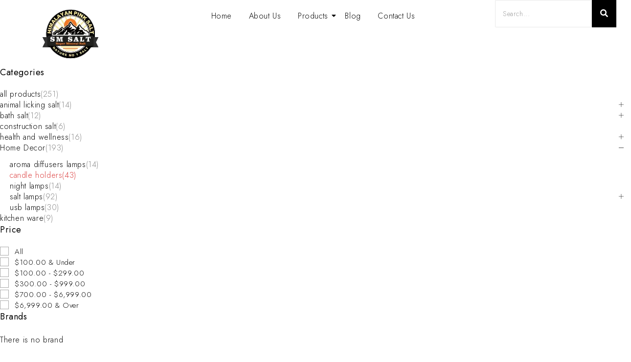

--- FILE ---
content_type: text/html; charset=UTF-8
request_url: https://smsalt.com/product-category/home-decor/candle-holders/
body_size: 47913
content:
<!DOCTYPE html>
<html dir="ltr" lang="en-US" prefix="og: https://ogp.me/ns#">
<head>
	<meta charset="UTF-8" />
	<meta name="viewport" content="width=device-width, initial-scale=1" />
	<link rel="profile" href="http://gmpg.org/xfn/11" />
	<link rel="pingback" href="https://smsalt.com/xmlrpc.php" />
					<script>document.documentElement.className = document.documentElement.className + ' yes-js js_active js'</script>
			<title>candle holders - SM Salts</title>
	<style>img:is([sizes="auto" i], [sizes^="auto," i]) { contain-intrinsic-size: 3000px 1500px }</style>
	
		<!-- All in One SEO 4.9.3 - aioseo.com -->
	<meta name="robots" content="max-image-preview:large" />
	<meta name="google-site-verification" content="f2jM913cF-2I63BIcwZfjGhS6_sYgbzxWKexMYXCarc" />
	<link rel="canonical" href="https://smsalt.com/product-category/home-decor/candle-holders/" />
	<link rel="next" href="https://smsalt.com/product-category/home-decor/candle-holders/page/2/" />
	<meta name="generator" content="All in One SEO (AIOSEO) 4.9.3" />
		<script type="application/ld+json" class="aioseo-schema">
			{"@context":"https:\/\/schema.org","@graph":[{"@type":"BreadcrumbList","@id":"https:\/\/smsalt.com\/product-category\/home-decor\/candle-holders\/#breadcrumblist","itemListElement":[{"@type":"ListItem","@id":"https:\/\/smsalt.com#listItem","position":1,"name":"Home","item":"https:\/\/smsalt.com","nextItem":{"@type":"ListItem","@id":"https:\/\/smsalt.com\/shop-2\/#listItem","name":"Shop"}},{"@type":"ListItem","@id":"https:\/\/smsalt.com\/shop-2\/#listItem","position":2,"name":"Shop","item":"https:\/\/smsalt.com\/shop-2\/","nextItem":{"@type":"ListItem","@id":"https:\/\/smsalt.com\/product-category\/home-decor\/#listItem","name":"Home Decor"},"previousItem":{"@type":"ListItem","@id":"https:\/\/smsalt.com#listItem","name":"Home"}},{"@type":"ListItem","@id":"https:\/\/smsalt.com\/product-category\/home-decor\/#listItem","position":3,"name":"Home Decor","item":"https:\/\/smsalt.com\/product-category\/home-decor\/","nextItem":{"@type":"ListItem","@id":"https:\/\/smsalt.com\/product-category\/home-decor\/candle-holders\/#listItem","name":"candle holders"},"previousItem":{"@type":"ListItem","@id":"https:\/\/smsalt.com\/shop-2\/#listItem","name":"Shop"}},{"@type":"ListItem","@id":"https:\/\/smsalt.com\/product-category\/home-decor\/candle-holders\/#listItem","position":4,"name":"candle holders","previousItem":{"@type":"ListItem","@id":"https:\/\/smsalt.com\/product-category\/home-decor\/#listItem","name":"Home Decor"}}]},{"@type":"CollectionPage","@id":"https:\/\/smsalt.com\/product-category\/home-decor\/candle-holders\/#collectionpage","url":"https:\/\/smsalt.com\/product-category\/home-decor\/candle-holders\/","name":"candle holders - SM Salts","inLanguage":"en-US","isPartOf":{"@id":"https:\/\/smsalt.com\/#website"},"breadcrumb":{"@id":"https:\/\/smsalt.com\/product-category\/home-decor\/candle-holders\/#breadcrumblist"}},{"@type":"Organization","@id":"https:\/\/smsalt.com\/#organization","name":"SM Salts","url":"https:\/\/smsalt.com\/"},{"@type":"WebSite","@id":"https:\/\/smsalt.com\/#website","url":"https:\/\/smsalt.com\/","name":"SM Salts","inLanguage":"en-US","publisher":{"@id":"https:\/\/smsalt.com\/#organization"}}]}
		</script>
		<!-- All in One SEO -->

<meta name="google" content="nositelinkssearchbox" ><link rel="canonical" href="https://smsalt.com/product-category/home-decor/candle-holders/" />
<script type="application/ld+json">{"@context":"https://schema.org","@type":"Organization","name":"","url":"https://smsalt.com","logo":"","description":"SM Salts"}</script><meta property="og:url" content="https://smsalt.com" /><meta property="og:site_name" content="SM Salts" /><meta property="og:locale" content="en_US" /><meta property="og:type" content="website" /><meta property="og:title" content="candle holders" /><meta name="twitter:card" content="summary"/><meta name="twitter:locale" content="en_US"/><meta name="twitter:type" content="website"/><meta name="twitter:title"  content="candle holders"/><meta name="twitter:url" content="https://smsalt.com"/><meta name="twitter:site" content="@SM Salts"/><link rel='dns-prefetch' href='//fonts.googleapis.com' />
<link rel='preconnect' href='https://fonts.gstatic.com' crossorigin />
<link rel="alternate" type="application/rss+xml" title="SM Salts &raquo; Feed" href="https://smsalt.com/feed/" />
<link rel="alternate" type="application/rss+xml" title="SM Salts &raquo; Comments Feed" href="https://smsalt.com/comments/feed/" />
<link rel="alternate" type="application/rss+xml" title="SM Salts &raquo; candle holders Category Feed" href="https://smsalt.com/product-category/home-decor/candle-holders/feed/" />
		<!-- This site uses the Google Analytics by MonsterInsights plugin v9.6.1 - Using Analytics tracking - https://www.monsterinsights.com/ -->
		<!-- Note: MonsterInsights is not currently configured on this site. The site owner needs to authenticate with Google Analytics in the MonsterInsights settings panel. -->
					<!-- No tracking code set -->
				<!-- / Google Analytics by MonsterInsights -->
		<script type="text/javascript">
/* <![CDATA[ */
window._wpemojiSettings = {"baseUrl":"https:\/\/s.w.org\/images\/core\/emoji\/16.0.1\/72x72\/","ext":".png","svgUrl":"https:\/\/s.w.org\/images\/core\/emoji\/16.0.1\/svg\/","svgExt":".svg","source":{"concatemoji":"https:\/\/smsalt.com\/wp-includes\/js\/wp-emoji-release.min.js?ver=6.8.3"}};
/*! This file is auto-generated */
!function(s,n){var o,i,e;function c(e){try{var t={supportTests:e,timestamp:(new Date).valueOf()};sessionStorage.setItem(o,JSON.stringify(t))}catch(e){}}function p(e,t,n){e.clearRect(0,0,e.canvas.width,e.canvas.height),e.fillText(t,0,0);var t=new Uint32Array(e.getImageData(0,0,e.canvas.width,e.canvas.height).data),a=(e.clearRect(0,0,e.canvas.width,e.canvas.height),e.fillText(n,0,0),new Uint32Array(e.getImageData(0,0,e.canvas.width,e.canvas.height).data));return t.every(function(e,t){return e===a[t]})}function u(e,t){e.clearRect(0,0,e.canvas.width,e.canvas.height),e.fillText(t,0,0);for(var n=e.getImageData(16,16,1,1),a=0;a<n.data.length;a++)if(0!==n.data[a])return!1;return!0}function f(e,t,n,a){switch(t){case"flag":return n(e,"\ud83c\udff3\ufe0f\u200d\u26a7\ufe0f","\ud83c\udff3\ufe0f\u200b\u26a7\ufe0f")?!1:!n(e,"\ud83c\udde8\ud83c\uddf6","\ud83c\udde8\u200b\ud83c\uddf6")&&!n(e,"\ud83c\udff4\udb40\udc67\udb40\udc62\udb40\udc65\udb40\udc6e\udb40\udc67\udb40\udc7f","\ud83c\udff4\u200b\udb40\udc67\u200b\udb40\udc62\u200b\udb40\udc65\u200b\udb40\udc6e\u200b\udb40\udc67\u200b\udb40\udc7f");case"emoji":return!a(e,"\ud83e\udedf")}return!1}function g(e,t,n,a){var r="undefined"!=typeof WorkerGlobalScope&&self instanceof WorkerGlobalScope?new OffscreenCanvas(300,150):s.createElement("canvas"),o=r.getContext("2d",{willReadFrequently:!0}),i=(o.textBaseline="top",o.font="600 32px Arial",{});return e.forEach(function(e){i[e]=t(o,e,n,a)}),i}function t(e){var t=s.createElement("script");t.src=e,t.defer=!0,s.head.appendChild(t)}"undefined"!=typeof Promise&&(o="wpEmojiSettingsSupports",i=["flag","emoji"],n.supports={everything:!0,everythingExceptFlag:!0},e=new Promise(function(e){s.addEventListener("DOMContentLoaded",e,{once:!0})}),new Promise(function(t){var n=function(){try{var e=JSON.parse(sessionStorage.getItem(o));if("object"==typeof e&&"number"==typeof e.timestamp&&(new Date).valueOf()<e.timestamp+604800&&"object"==typeof e.supportTests)return e.supportTests}catch(e){}return null}();if(!n){if("undefined"!=typeof Worker&&"undefined"!=typeof OffscreenCanvas&&"undefined"!=typeof URL&&URL.createObjectURL&&"undefined"!=typeof Blob)try{var e="postMessage("+g.toString()+"("+[JSON.stringify(i),f.toString(),p.toString(),u.toString()].join(",")+"));",a=new Blob([e],{type:"text/javascript"}),r=new Worker(URL.createObjectURL(a),{name:"wpTestEmojiSupports"});return void(r.onmessage=function(e){c(n=e.data),r.terminate(),t(n)})}catch(e){}c(n=g(i,f,p,u))}t(n)}).then(function(e){for(var t in e)n.supports[t]=e[t],n.supports.everything=n.supports.everything&&n.supports[t],"flag"!==t&&(n.supports.everythingExceptFlag=n.supports.everythingExceptFlag&&n.supports[t]);n.supports.everythingExceptFlag=n.supports.everythingExceptFlag&&!n.supports.flag,n.DOMReady=!1,n.readyCallback=function(){n.DOMReady=!0}}).then(function(){return e}).then(function(){var e;n.supports.everything||(n.readyCallback(),(e=n.source||{}).concatemoji?t(e.concatemoji):e.wpemoji&&e.twemoji&&(t(e.twemoji),t(e.wpemoji)))}))}((window,document),window._wpemojiSettings);
/* ]]> */
</script>

<link rel='stylesheet' id='hfe-widgets-style-css' href='https://smsalt.com/wp-content/plugins/header-footer-elementor/inc/widgets-css/frontend.css?ver=2.5.2' type='text/css' media='all' />
<style id='wp-emoji-styles-inline-css' type='text/css'>

	img.wp-smiley, img.emoji {
		display: inline !important;
		border: none !important;
		box-shadow: none !important;
		height: 1em !important;
		width: 1em !important;
		margin: 0 0.07em !important;
		vertical-align: -0.1em !important;
		background: none !important;
		padding: 0 !important;
	}
</style>
<link rel='stylesheet' id='wp-block-library-css' href='https://smsalt.com/wp-includes/css/dist/block-library/style.min.css?ver=6.8.3' type='text/css' media='all' />
<style id='classic-theme-styles-inline-css' type='text/css'>
/*! This file is auto-generated */
.wp-block-button__link{color:#fff;background-color:#32373c;border-radius:9999px;box-shadow:none;text-decoration:none;padding:calc(.667em + 2px) calc(1.333em + 2px);font-size:1.125em}.wp-block-file__button{background:#32373c;color:#fff;text-decoration:none}
</style>
<link rel='stylesheet' id='aioseo/css/src/vue/standalone/blocks/table-of-contents/global.scss-css' href='https://smsalt.com/wp-content/plugins/all-in-one-seo-pack/dist/Lite/assets/css/table-of-contents/global.e90f6d47.css?ver=4.9.3' type='text/css' media='all' />
<link rel='stylesheet' id='jquery-selectBox-css' href='https://smsalt.com/wp-content/plugins/yith-woocommerce-wishlist/assets/css/jquery.selectBox.css?ver=1.2.0' type='text/css' media='all' />
<link rel='stylesheet' id='woocommerce_prettyPhoto_css-css' href='//smsalt.com/wp-content/plugins/woocommerce/assets/css/prettyPhoto.css?ver=3.1.6' type='text/css' media='all' />
<link rel='stylesheet' id='yith-wcwl-main-css' href='https://smsalt.com/wp-content/plugins/yith-woocommerce-wishlist/assets/css/style.css?ver=4.10.2' type='text/css' media='all' />
<style id='yith-wcwl-main-inline-css' type='text/css'>
 :root { --add-to-wishlist-icon-color: #000000; --added-to-wishlist-icon-color: #000000; --rounded-corners-radius: 16px; --add-to-cart-rounded-corners-radius: 16px; --color-headers-background: #F4F4F4; --feedback-duration: 3s } 
 :root { --add-to-wishlist-icon-color: #000000; --added-to-wishlist-icon-color: #000000; --rounded-corners-radius: 16px; --add-to-cart-rounded-corners-radius: 16px; --color-headers-background: #F4F4F4; --feedback-duration: 3s } 
</style>
<style id='global-styles-inline-css' type='text/css'>
:root{--wp--preset--aspect-ratio--square: 1;--wp--preset--aspect-ratio--4-3: 4/3;--wp--preset--aspect-ratio--3-4: 3/4;--wp--preset--aspect-ratio--3-2: 3/2;--wp--preset--aspect-ratio--2-3: 2/3;--wp--preset--aspect-ratio--16-9: 16/9;--wp--preset--aspect-ratio--9-16: 9/16;--wp--preset--color--black: #000000;--wp--preset--color--cyan-bluish-gray: #abb8c3;--wp--preset--color--white: #ffffff;--wp--preset--color--pale-pink: #f78da7;--wp--preset--color--vivid-red: #cf2e2e;--wp--preset--color--luminous-vivid-orange: #ff6900;--wp--preset--color--luminous-vivid-amber: #fcb900;--wp--preset--color--light-green-cyan: #7bdcb5;--wp--preset--color--vivid-green-cyan: #00d084;--wp--preset--color--pale-cyan-blue: #8ed1fc;--wp--preset--color--vivid-cyan-blue: #0693e3;--wp--preset--color--vivid-purple: #9b51e0;--wp--preset--gradient--vivid-cyan-blue-to-vivid-purple: linear-gradient(135deg,rgba(6,147,227,1) 0%,rgb(155,81,224) 100%);--wp--preset--gradient--light-green-cyan-to-vivid-green-cyan: linear-gradient(135deg,rgb(122,220,180) 0%,rgb(0,208,130) 100%);--wp--preset--gradient--luminous-vivid-amber-to-luminous-vivid-orange: linear-gradient(135deg,rgba(252,185,0,1) 0%,rgba(255,105,0,1) 100%);--wp--preset--gradient--luminous-vivid-orange-to-vivid-red: linear-gradient(135deg,rgba(255,105,0,1) 0%,rgb(207,46,46) 100%);--wp--preset--gradient--very-light-gray-to-cyan-bluish-gray: linear-gradient(135deg,rgb(238,238,238) 0%,rgb(169,184,195) 100%);--wp--preset--gradient--cool-to-warm-spectrum: linear-gradient(135deg,rgb(74,234,220) 0%,rgb(151,120,209) 20%,rgb(207,42,186) 40%,rgb(238,44,130) 60%,rgb(251,105,98) 80%,rgb(254,248,76) 100%);--wp--preset--gradient--blush-light-purple: linear-gradient(135deg,rgb(255,206,236) 0%,rgb(152,150,240) 100%);--wp--preset--gradient--blush-bordeaux: linear-gradient(135deg,rgb(254,205,165) 0%,rgb(254,45,45) 50%,rgb(107,0,62) 100%);--wp--preset--gradient--luminous-dusk: linear-gradient(135deg,rgb(255,203,112) 0%,rgb(199,81,192) 50%,rgb(65,88,208) 100%);--wp--preset--gradient--pale-ocean: linear-gradient(135deg,rgb(255,245,203) 0%,rgb(182,227,212) 50%,rgb(51,167,181) 100%);--wp--preset--gradient--electric-grass: linear-gradient(135deg,rgb(202,248,128) 0%,rgb(113,206,126) 100%);--wp--preset--gradient--midnight: linear-gradient(135deg,rgb(2,3,129) 0%,rgb(40,116,252) 100%);--wp--preset--font-size--small: 13px;--wp--preset--font-size--medium: 20px;--wp--preset--font-size--large: 36px;--wp--preset--font-size--x-large: 42px;--wp--preset--spacing--20: 0.44rem;--wp--preset--spacing--30: 0.67rem;--wp--preset--spacing--40: 1rem;--wp--preset--spacing--50: 1.5rem;--wp--preset--spacing--60: 2.25rem;--wp--preset--spacing--70: 3.38rem;--wp--preset--spacing--80: 5.06rem;--wp--preset--shadow--natural: 6px 6px 9px rgba(0, 0, 0, 0.2);--wp--preset--shadow--deep: 12px 12px 50px rgba(0, 0, 0, 0.4);--wp--preset--shadow--sharp: 6px 6px 0px rgba(0, 0, 0, 0.2);--wp--preset--shadow--outlined: 6px 6px 0px -3px rgba(255, 255, 255, 1), 6px 6px rgba(0, 0, 0, 1);--wp--preset--shadow--crisp: 6px 6px 0px rgba(0, 0, 0, 1);}:where(.is-layout-flex){gap: 0.5em;}:where(.is-layout-grid){gap: 0.5em;}body .is-layout-flex{display: flex;}.is-layout-flex{flex-wrap: wrap;align-items: center;}.is-layout-flex > :is(*, div){margin: 0;}body .is-layout-grid{display: grid;}.is-layout-grid > :is(*, div){margin: 0;}:where(.wp-block-columns.is-layout-flex){gap: 2em;}:where(.wp-block-columns.is-layout-grid){gap: 2em;}:where(.wp-block-post-template.is-layout-flex){gap: 1.25em;}:where(.wp-block-post-template.is-layout-grid){gap: 1.25em;}.has-black-color{color: var(--wp--preset--color--black) !important;}.has-cyan-bluish-gray-color{color: var(--wp--preset--color--cyan-bluish-gray) !important;}.has-white-color{color: var(--wp--preset--color--white) !important;}.has-pale-pink-color{color: var(--wp--preset--color--pale-pink) !important;}.has-vivid-red-color{color: var(--wp--preset--color--vivid-red) !important;}.has-luminous-vivid-orange-color{color: var(--wp--preset--color--luminous-vivid-orange) !important;}.has-luminous-vivid-amber-color{color: var(--wp--preset--color--luminous-vivid-amber) !important;}.has-light-green-cyan-color{color: var(--wp--preset--color--light-green-cyan) !important;}.has-vivid-green-cyan-color{color: var(--wp--preset--color--vivid-green-cyan) !important;}.has-pale-cyan-blue-color{color: var(--wp--preset--color--pale-cyan-blue) !important;}.has-vivid-cyan-blue-color{color: var(--wp--preset--color--vivid-cyan-blue) !important;}.has-vivid-purple-color{color: var(--wp--preset--color--vivid-purple) !important;}.has-black-background-color{background-color: var(--wp--preset--color--black) !important;}.has-cyan-bluish-gray-background-color{background-color: var(--wp--preset--color--cyan-bluish-gray) !important;}.has-white-background-color{background-color: var(--wp--preset--color--white) !important;}.has-pale-pink-background-color{background-color: var(--wp--preset--color--pale-pink) !important;}.has-vivid-red-background-color{background-color: var(--wp--preset--color--vivid-red) !important;}.has-luminous-vivid-orange-background-color{background-color: var(--wp--preset--color--luminous-vivid-orange) !important;}.has-luminous-vivid-amber-background-color{background-color: var(--wp--preset--color--luminous-vivid-amber) !important;}.has-light-green-cyan-background-color{background-color: var(--wp--preset--color--light-green-cyan) !important;}.has-vivid-green-cyan-background-color{background-color: var(--wp--preset--color--vivid-green-cyan) !important;}.has-pale-cyan-blue-background-color{background-color: var(--wp--preset--color--pale-cyan-blue) !important;}.has-vivid-cyan-blue-background-color{background-color: var(--wp--preset--color--vivid-cyan-blue) !important;}.has-vivid-purple-background-color{background-color: var(--wp--preset--color--vivid-purple) !important;}.has-black-border-color{border-color: var(--wp--preset--color--black) !important;}.has-cyan-bluish-gray-border-color{border-color: var(--wp--preset--color--cyan-bluish-gray) !important;}.has-white-border-color{border-color: var(--wp--preset--color--white) !important;}.has-pale-pink-border-color{border-color: var(--wp--preset--color--pale-pink) !important;}.has-vivid-red-border-color{border-color: var(--wp--preset--color--vivid-red) !important;}.has-luminous-vivid-orange-border-color{border-color: var(--wp--preset--color--luminous-vivid-orange) !important;}.has-luminous-vivid-amber-border-color{border-color: var(--wp--preset--color--luminous-vivid-amber) !important;}.has-light-green-cyan-border-color{border-color: var(--wp--preset--color--light-green-cyan) !important;}.has-vivid-green-cyan-border-color{border-color: var(--wp--preset--color--vivid-green-cyan) !important;}.has-pale-cyan-blue-border-color{border-color: var(--wp--preset--color--pale-cyan-blue) !important;}.has-vivid-cyan-blue-border-color{border-color: var(--wp--preset--color--vivid-cyan-blue) !important;}.has-vivid-purple-border-color{border-color: var(--wp--preset--color--vivid-purple) !important;}.has-vivid-cyan-blue-to-vivid-purple-gradient-background{background: var(--wp--preset--gradient--vivid-cyan-blue-to-vivid-purple) !important;}.has-light-green-cyan-to-vivid-green-cyan-gradient-background{background: var(--wp--preset--gradient--light-green-cyan-to-vivid-green-cyan) !important;}.has-luminous-vivid-amber-to-luminous-vivid-orange-gradient-background{background: var(--wp--preset--gradient--luminous-vivid-amber-to-luminous-vivid-orange) !important;}.has-luminous-vivid-orange-to-vivid-red-gradient-background{background: var(--wp--preset--gradient--luminous-vivid-orange-to-vivid-red) !important;}.has-very-light-gray-to-cyan-bluish-gray-gradient-background{background: var(--wp--preset--gradient--very-light-gray-to-cyan-bluish-gray) !important;}.has-cool-to-warm-spectrum-gradient-background{background: var(--wp--preset--gradient--cool-to-warm-spectrum) !important;}.has-blush-light-purple-gradient-background{background: var(--wp--preset--gradient--blush-light-purple) !important;}.has-blush-bordeaux-gradient-background{background: var(--wp--preset--gradient--blush-bordeaux) !important;}.has-luminous-dusk-gradient-background{background: var(--wp--preset--gradient--luminous-dusk) !important;}.has-pale-ocean-gradient-background{background: var(--wp--preset--gradient--pale-ocean) !important;}.has-electric-grass-gradient-background{background: var(--wp--preset--gradient--electric-grass) !important;}.has-midnight-gradient-background{background: var(--wp--preset--gradient--midnight) !important;}.has-small-font-size{font-size: var(--wp--preset--font-size--small) !important;}.has-medium-font-size{font-size: var(--wp--preset--font-size--medium) !important;}.has-large-font-size{font-size: var(--wp--preset--font-size--large) !important;}.has-x-large-font-size{font-size: var(--wp--preset--font-size--x-large) !important;}
:where(.wp-block-post-template.is-layout-flex){gap: 1.25em;}:where(.wp-block-post-template.is-layout-grid){gap: 1.25em;}
:where(.wp-block-columns.is-layout-flex){gap: 2em;}:where(.wp-block-columns.is-layout-grid){gap: 2em;}
:root :where(.wp-block-pullquote){font-size: 1.5em;line-height: 1.6;}
</style>
<link rel='stylesheet' id='contact-form-7-css' href='https://smsalt.com/wp-content/plugins/contact-form-7/includes/css/styles.css?ver=6.1' type='text/css' media='all' />
<link rel='stylesheet' id='sr7css-css' href='//smsalt.com/wp-content/plugins/revslider/public/css/sr7.css?ver=6.7.30' type='text/css' media='all' />
<link rel='stylesheet' id='ts-style-css' href='https://smsalt.com/wp-content/plugins/themesky/css/themesky.css?ver=1.0.2' type='text/css' media='all' />
<link rel='stylesheet' id='swiper-css' href='https://smsalt.com/wp-content/plugins/themesky/css/swiper-bundle.min.css?ver=1.0.2' type='text/css' media='all' />
<link rel='stylesheet' id='woocommerce-layout-css' href='https://smsalt.com/wp-content/plugins/woocommerce/assets/css/woocommerce-layout.css?ver=10.4.3' type='text/css' media='all' />
<link rel='stylesheet' id='woocommerce-smallscreen-css' href='https://smsalt.com/wp-content/plugins/woocommerce/assets/css/woocommerce-smallscreen.css?ver=10.4.3' type='text/css' media='only screen and (max-width: 768px)' />
<link rel='stylesheet' id='woocommerce-general-css' href='https://smsalt.com/wp-content/plugins/woocommerce/assets/css/woocommerce.css?ver=10.4.3' type='text/css' media='all' />
<style id='woocommerce-inline-inline-css' type='text/css'>
.woocommerce form .form-row .required { visibility: visible; }
</style>
<link rel='stylesheet' id='hfe-style-css' href='https://smsalt.com/wp-content/plugins/header-footer-elementor/assets/css/header-footer-elementor.css?ver=2.5.2' type='text/css' media='all' />
<link rel='stylesheet' id='elementor-frontend-css' href='https://smsalt.com/wp-content/uploads/elementor/css/custom-frontend.min.css?ver=1768697537' type='text/css' media='all' />
<link rel='stylesheet' id='elementor-post-10039-css' href='https://smsalt.com/wp-content/uploads/elementor/css/post-10039.css?ver=1768697537' type='text/css' media='all' />
<link rel='stylesheet' id='elementor-post-10982-css' href='https://smsalt.com/wp-content/uploads/elementor/css/post-10982.css?ver=1768697538' type='text/css' media='all' />
<link rel='stylesheet' id='elementor-post-11323-css' href='https://smsalt.com/wp-content/uploads/elementor/css/post-11323.css?ver=1768697538' type='text/css' media='all' />
<link rel='stylesheet' id='jquery-colorbox-css' href='https://smsalt.com/wp-content/plugins/yith-woocommerce-compare/assets/css/colorbox.css?ver=1.4.21' type='text/css' media='all' />
<link rel='stylesheet' id='widget-form-css' href='https://smsalt.com/wp-content/plugins/elementor-pro/assets/css/widget-form.min.css?ver=3.28.3' type='text/css' media='all' />
<link rel='stylesheet' id='e-animation-fadeIn-css' href='https://smsalt.com/wp-content/plugins/elementor/assets/lib/animations/styles/fadeIn.min.css?ver=3.33.4' type='text/css' media='all' />
<link rel='stylesheet' id='e-popup-css' href='https://smsalt.com/wp-content/plugins/elementor-pro/assets/css/conditionals/popup.min.css?ver=3.28.3' type='text/css' media='all' />
<link rel='stylesheet' id='elementor-post-12237-css' href='https://smsalt.com/wp-content/uploads/elementor/css/post-12237.css?ver=1768697538' type='text/css' media='all' />
<link rel='stylesheet' id='wc-custom-add-to-cart-css' href='https://smsalt.com/wp-content/plugins/woo-custom-add-to-cart-button/assets/css/wc-custom-add-to-cart.min.css?ver=1.2.6' type='text/css' media='all' />
<link rel='stylesheet' id='hfe-elementor-icons-css' href='https://smsalt.com/wp-content/plugins/elementor/assets/lib/eicons/css/elementor-icons.min.css?ver=5.34.0' type='text/css' media='all' />
<link rel='stylesheet' id='hfe-icons-list-css' href='https://smsalt.com/wp-content/plugins/elementor/assets/css/widget-icon-list.min.css?ver=3.24.3' type='text/css' media='all' />
<link rel='stylesheet' id='hfe-social-icons-css' href='https://smsalt.com/wp-content/plugins/elementor/assets/css/widget-social-icons.min.css?ver=3.24.0' type='text/css' media='all' />
<link rel='stylesheet' id='hfe-social-share-icons-brands-css' href='https://smsalt.com/wp-content/plugins/elementor/assets/lib/font-awesome/css/brands.css?ver=5.15.3' type='text/css' media='all' />
<link rel='stylesheet' id='hfe-social-share-icons-fontawesome-css' href='https://smsalt.com/wp-content/plugins/elementor/assets/lib/font-awesome/css/fontawesome.css?ver=5.15.3' type='text/css' media='all' />
<link rel='stylesheet' id='hfe-nav-menu-icons-css' href='https://smsalt.com/wp-content/plugins/elementor/assets/lib/font-awesome/css/solid.css?ver=5.15.3' type='text/css' media='all' />
<link rel='stylesheet' id='hfe-widget-blockquote-css' href='https://smsalt.com/wp-content/plugins/elementor-pro/assets/css/widget-blockquote.min.css?ver=3.25.0' type='text/css' media='all' />
<link rel='stylesheet' id='hfe-mega-menu-css' href='https://smsalt.com/wp-content/plugins/elementor-pro/assets/css/widget-mega-menu.min.css?ver=3.26.2' type='text/css' media='all' />
<link rel='stylesheet' id='hfe-nav-menu-widget-css' href='https://smsalt.com/wp-content/plugins/elementor-pro/assets/css/widget-nav-menu.min.css?ver=3.26.0' type='text/css' media='all' />
<link rel="preload" as="style" href="https://fonts.googleapis.com/css?family=Jost:100,200,300,400,500,600,700,800,900,100italic,200italic,300italic,400italic,500italic,600italic,700italic,800italic,900italic&#038;display=swap&#038;ver=1745794194" /><link rel="stylesheet" href="https://fonts.googleapis.com/css?family=Jost:100,200,300,400,500,600,700,800,900,100italic,200italic,300italic,400italic,500italic,600italic,700italic,800italic,900italic&#038;display=swap&#038;ver=1745794194" media="print" onload="this.media='all'"><noscript><link rel="stylesheet" href="https://fonts.googleapis.com/css?family=Jost:100,200,300,400,500,600,700,800,900,100italic,200italic,300italic,400italic,500italic,600italic,700italic,800italic,900italic&#038;display=swap&#038;ver=1745794194" /></noscript><link rel='stylesheet' id='wpr-text-animations-css-css' href='https://smsalt.com/wp-content/plugins/royal-elementor-addons/assets/css/lib/animations/text-animations.min.css?ver=1.7.1040' type='text/css' media='all' />
<link rel='stylesheet' id='wpr-addons-css-css' href='https://smsalt.com/wp-content/plugins/royal-elementor-addons/assets/css/frontend.min.css?ver=1.7.1040' type='text/css' media='all' />
<link rel='stylesheet' id='font-awesome-5-all-css' href='https://smsalt.com/wp-content/plugins/elementor/assets/lib/font-awesome/css/all.min.css?ver=1.7.1040' type='text/css' media='all' />
<link rel='stylesheet' id='font-awesome-5-css' href='https://smsalt.com/wp-content/themes/emall/css/fontawesome.min.css?ver=1.0.5' type='text/css' media='all' />
<link rel='stylesheet' id='font-icomoon-css' href='https://smsalt.com/wp-content/themes/emall/css/icomoon-icon.css?ver=1.0.5' type='text/css' media='all' />
<link rel='stylesheet' id='emall-reset-css' href='https://smsalt.com/wp-content/themes/emall/css/reset.css?ver=1.0.5' type='text/css' media='all' />
<link rel='stylesheet' id='emall-style-css' href='https://smsalt.com/wp-content/themes/emall/style.css?ver=1.0.5' type='text/css' media='all' />
<link rel='stylesheet' id='emall-responsive-css' href='https://smsalt.com/wp-content/themes/emall/css/responsive.css?ver=1.0.5' type='text/css' media='all' />
<link rel='stylesheet' id='emall-dynamic-css-css' href='https://smsalt.com/wp-content/uploads/emall.css?ver=1745794194' type='text/css' media='all' />
<link rel='stylesheet' id='elementor-gf-local-roboto-css' href='https://smsalt.com/wp-content/uploads/elementor/google-fonts/css/roboto.css?ver=1749679928' type='text/css' media='all' />
<script type="text/template" id="tmpl-variation-template">
	<div class="woocommerce-variation-description">{{{ data.variation.variation_description }}}</div>
	<div class="woocommerce-variation-price">{{{ data.variation.price_html }}}</div>
	<div class="woocommerce-variation-availability">{{{ data.variation.availability_html }}}</div>
</script>
<script type="text/template" id="tmpl-unavailable-variation-template">
	<p role="alert">Sorry, this product is unavailable. Please choose a different combination.</p>
</script>
<script type="text/javascript" data-cfasync="false" src="https://smsalt.com/wp-includes/js/jquery/jquery.min.js?ver=3.7.1" id="jquery-core-js"></script>
<script type="text/javascript" data-cfasync="false" src="https://smsalt.com/wp-includes/js/jquery/jquery-migrate.min.js?ver=3.4.1" id="jquery-migrate-js"></script>
<script type="text/javascript" id="jquery-js-after">
/* <![CDATA[ */
!function($){"use strict";$(document).ready(function(){$(this).scrollTop()>100&&$(".hfe-scroll-to-top-wrap").removeClass("hfe-scroll-to-top-hide"),$(window).scroll(function(){$(this).scrollTop()<100?$(".hfe-scroll-to-top-wrap").fadeOut(300):$(".hfe-scroll-to-top-wrap").fadeIn(300)}),$(".hfe-scroll-to-top-wrap").on("click",function(){$("html, body").animate({scrollTop:0},300);return!1})})}(jQuery);
!function($){'use strict';$(document).ready(function(){var bar=$('.hfe-reading-progress-bar');if(!bar.length)return;$(window).on('scroll',function(){var s=$(window).scrollTop(),d=$(document).height()-$(window).height(),p=d? s/d*100:0;bar.css('width',p+'%')});});}(jQuery);
/* ]]> */
</script>
<script type="text/javascript" src="//smsalt.com/wp-content/plugins/revslider/public/js/libs/tptools.js?ver=6.7.30" id="tp-tools-js" async="async" data-wp-strategy="async"></script>
<script type="text/javascript" src="//smsalt.com/wp-content/plugins/revslider/public/js/sr7.js?ver=6.7.30" id="sr7-js" async="async" data-wp-strategy="async"></script>
<script type="text/javascript" src="https://smsalt.com/wp-content/plugins/woocommerce/assets/js/jquery-blockui/jquery.blockUI.min.js?ver=2.7.0-wc.10.4.3" id="wc-jquery-blockui-js" defer="defer" data-wp-strategy="defer"></script>
<script type="text/javascript" id="wc-add-to-cart-js-extra">
/* <![CDATA[ */
var wc_add_to_cart_params = {"ajax_url":"\/wp-admin\/admin-ajax.php","wc_ajax_url":"\/?wc-ajax=%%endpoint%%","i18n_view_cart":"View cart","cart_url":"https:\/\/smsalt.com\/cart-2\/","is_cart":"","cart_redirect_after_add":"no"};
/* ]]> */
</script>
<script type="text/javascript" src="https://smsalt.com/wp-content/plugins/woocommerce/assets/js/frontend/add-to-cart.min.js?ver=10.4.3" id="wc-add-to-cart-js" defer="defer" data-wp-strategy="defer"></script>
<script type="text/javascript" src="https://smsalt.com/wp-content/plugins/woocommerce/assets/js/js-cookie/js.cookie.min.js?ver=2.1.4-wc.10.4.3" id="wc-js-cookie-js" defer="defer" data-wp-strategy="defer"></script>
<script type="text/javascript" id="woocommerce-js-extra">
/* <![CDATA[ */
var woocommerce_params = {"ajax_url":"\/wp-admin\/admin-ajax.php","wc_ajax_url":"\/?wc-ajax=%%endpoint%%","i18n_password_show":"Show password","i18n_password_hide":"Hide password"};
/* ]]> */
</script>
<script type="text/javascript" src="https://smsalt.com/wp-content/plugins/woocommerce/assets/js/frontend/woocommerce.min.js?ver=10.4.3" id="woocommerce-js" defer="defer" data-wp-strategy="defer"></script>
<script type="text/javascript" id="wpstg-global-js-extra">
/* <![CDATA[ */
var wpstg = {"nonce":"50becefc49"};
/* ]]> */
</script>
<script type="text/javascript" src="https://smsalt.com/wp-content/plugins/wp-staging-pro/assets/js/dist/wpstg-blank-loader.min.js?ver=6.8.3" id="wpstg-global-js"></script>
<script type="text/javascript" id="wc-cart-fragments-js-extra">
/* <![CDATA[ */
var wc_cart_fragments_params = {"ajax_url":"\/wp-admin\/admin-ajax.php","wc_ajax_url":"\/?wc-ajax=%%endpoint%%","cart_hash_key":"wc_cart_hash_25b4adb4bada1e24b3adc070ffc0a23a","fragment_name":"wc_fragments_25b4adb4bada1e24b3adc070ffc0a23a","request_timeout":"5000"};
/* ]]> */
</script>
<script type="text/javascript" src="https://smsalt.com/wp-content/plugins/woocommerce/assets/js/frontend/cart-fragments.min.js?ver=10.4.3" id="wc-cart-fragments-js" defer="defer" data-wp-strategy="defer"></script>
<script type="text/javascript" src="https://smsalt.com/wp-content/plugins/woocommerce/assets/js/flexslider/jquery.flexslider.min.js?ver=2.7.2-wc.10.4.3" id="wc-flexslider-js" defer="defer" data-wp-strategy="defer"></script>
<script type="text/javascript" src="https://smsalt.com/wp-includes/js/underscore.min.js?ver=1.13.7" id="underscore-js"></script>
<script type="text/javascript" id="wp-util-js-extra">
/* <![CDATA[ */
var _wpUtilSettings = {"ajax":{"url":"\/wp-admin\/admin-ajax.php"}};
/* ]]> */
</script>
<script type="text/javascript" src="https://smsalt.com/wp-includes/js/wp-util.min.js?ver=6.8.3" id="wp-util-js"></script>
<script type="text/javascript" id="wc-add-to-cart-variation-js-extra">
/* <![CDATA[ */
var wc_add_to_cart_variation_params = {"wc_ajax_url":"\/?wc-ajax=%%endpoint%%","i18n_no_matching_variations_text":"Sorry, no products matched your selection. Please choose a different combination.","i18n_make_a_selection_text":"Please select some product options before adding this product to your cart.","i18n_unavailable_text":"Sorry, this product is unavailable. Please choose a different combination.","i18n_reset_alert_text":"Your selection has been reset. Please select some product options before adding this product to your cart."};
/* ]]> */
</script>
<script type="text/javascript" src="https://smsalt.com/wp-content/plugins/woocommerce/assets/js/frontend/add-to-cart-variation.min.js?ver=10.4.3" id="wc-add-to-cart-variation-js" defer="defer" data-wp-strategy="defer"></script>
<script type="text/javascript" src="https://smsalt.com/wp-content/plugins/woocommerce/assets/js/zoom/jquery.zoom.min.js?ver=1.7.21-wc.10.4.3" id="wc-zoom-js" defer="defer" data-wp-strategy="defer"></script>
<link rel="https://api.w.org/" href="https://smsalt.com/wp-json/" /><link rel="alternate" title="JSON" type="application/json" href="https://smsalt.com/wp-json/wp/v2/product_cat/325" /><link rel="EditURI" type="application/rsd+xml" title="RSD" href="https://smsalt.com/xmlrpc.php?rsd" />
<meta name="generator" content="WordPress 6.8.3" />
<meta name="generator" content="WooCommerce 10.4.3" />
<meta name="generator" content="Redux 4.5.9" />	<noscript><style>.woocommerce-product-gallery{ opacity: 1 !important; }</style></noscript>
	<meta name="generator" content="Elementor 3.33.4; features: e_font_icon_svg, additional_custom_breakpoints; settings: css_print_method-external, google_font-enabled, font_display-swap">
			<style>
				.e-con.e-parent:nth-of-type(n+4):not(.e-lazyloaded):not(.e-no-lazyload),
				.e-con.e-parent:nth-of-type(n+4):not(.e-lazyloaded):not(.e-no-lazyload) * {
					background-image: none !important;
				}
				@media screen and (max-height: 1024px) {
					.e-con.e-parent:nth-of-type(n+3):not(.e-lazyloaded):not(.e-no-lazyload),
					.e-con.e-parent:nth-of-type(n+3):not(.e-lazyloaded):not(.e-no-lazyload) * {
						background-image: none !important;
					}
				}
				@media screen and (max-height: 640px) {
					.e-con.e-parent:nth-of-type(n+2):not(.e-lazyloaded):not(.e-no-lazyload),
					.e-con.e-parent:nth-of-type(n+2):not(.e-lazyloaded):not(.e-no-lazyload) * {
						background-image: none !important;
					}
				}
			</style>
			<link rel="preconnect" href="https://fonts.googleapis.com">
<link rel="preconnect" href="https://fonts.gstatic.com/" crossorigin>
<meta name="generator" content="Powered by Slider Revolution 6.7.30 - responsive, Mobile-Friendly Slider Plugin for WordPress with comfortable drag and drop interface." />
<link rel="icon" href="https://smsalt.com/wp-content/uploads/2025/06/cropped-SM-logo-e1745012304703-1-32x32.webp" sizes="32x32" />
<link rel="icon" href="https://smsalt.com/wp-content/uploads/2025/06/cropped-SM-logo-e1745012304703-1-192x192.webp" sizes="192x192" />
<link rel="apple-touch-icon" href="https://smsalt.com/wp-content/uploads/2025/06/cropped-SM-logo-e1745012304703-1-180x180.webp" />
<meta name="msapplication-TileImage" content="https://smsalt.com/wp-content/uploads/2025/06/cropped-SM-logo-e1745012304703-1-270x270.webp" />
<script>
	window._tpt			??= {};
	window.SR7			??= {};
	_tpt.R				??= {};
	_tpt.R.fonts		??= {};
	_tpt.R.fonts.customFonts??= {};
	SR7.devMode			=  false;
	SR7.F 				??= {};
	SR7.G				??= {};
	SR7.LIB				??= {};
	SR7.E				??= {};
	SR7.E.gAddons		??= {};
	SR7.E.php 			??= {};
	SR7.E.nonce			= '71bb03f325';
	SR7.E.ajaxurl		= 'https://smsalt.com/wp-admin/admin-ajax.php';
	SR7.E.resturl		= 'https://smsalt.com/wp-json/';
	SR7.E.slug_path		= 'revslider/revslider.php';
	SR7.E.slug			= 'revslider';
	SR7.E.plugin_url	= 'https://smsalt.com/wp-content/plugins/revslider/';
	SR7.E.wp_plugin_url = 'https://smsalt.com/wp-content/plugins/';
	SR7.E.revision		= '6.7.30';
	SR7.E.fontBaseUrl	= '';
	SR7.G.breakPoints 	= [1240,1024,778,480];
	SR7.E.modules 		= ['module','page','slide','layer','draw','animate','srtools','canvas','defaults','carousel','navigation','media','modifiers','migration'];
	SR7.E.libs 			= ['WEBGL'];
	SR7.E.css 			= ['csslp','cssbtns','cssfilters','cssnav','cssmedia'];
	SR7.E.resources		= {};
	SR7.JSON			??= {};
/*! Slider Revolution 7.0 - Page Processor */
!function(){"use strict";window.SR7??={},window._tpt??={},SR7.version="Slider Revolution 6.7.16",_tpt.getMobileZoom=()=>document.documentElement.clientWidth/window.innerWidth,_tpt.getWinDim=function(t){_tpt.screenHeightWithUrlBar??=window.innerHeight;let e=SR7.F?.modal?.visible&&SR7.M[SR7.F.module.getIdByAlias(SR7.F.modal.requested)];_tpt.scrollBar=window.innerWidth!==document.documentElement.clientWidth||e&&window.innerWidth!==e.c.module.clientWidth,_tpt.winW=_tpt.getMobileZoom()*window.innerWidth-(_tpt.scrollBar||"prepare"==t?_tpt.scrollBarW??_tpt.mesureScrollBar():0),_tpt.winH=_tpt.getMobileZoom()*window.innerHeight,_tpt.winWAll=document.documentElement.clientWidth},_tpt.getResponsiveLevel=function(t,e){SR7.M[e];return _tpt.closestGE(t,_tpt.winWAll)},_tpt.mesureScrollBar=function(){let t=document.createElement("div");return t.className="RSscrollbar-measure",t.style.width="100px",t.style.height="100px",t.style.overflow="scroll",t.style.position="absolute",t.style.top="-9999px",document.body.appendChild(t),_tpt.scrollBarW=t.offsetWidth-t.clientWidth,document.body.removeChild(t),_tpt.scrollBarW},_tpt.loadCSS=async function(t,e,s){return s?_tpt.R.fonts.required[e].status=1:(_tpt.R[e]??={},_tpt.R[e].status=1),new Promise(((i,n)=>{if(_tpt.isStylesheetLoaded(t))s?_tpt.R.fonts.required[e].status=2:_tpt.R[e].status=2,i();else{const o=document.createElement("link");o.rel="stylesheet";let l="text",r="css";o["type"]=l+"/"+r,o.href=t,o.onload=()=>{s?_tpt.R.fonts.required[e].status=2:_tpt.R[e].status=2,i()},o.onerror=()=>{s?_tpt.R.fonts.required[e].status=3:_tpt.R[e].status=3,n(new Error(`Failed to load CSS: ${t}`))},document.head.appendChild(o)}}))},_tpt.addContainer=function(t){const{tag:e="div",id:s,class:i,datas:n,textContent:o,iHTML:l}=t,r=document.createElement(e);if(s&&""!==s&&(r.id=s),i&&""!==i&&(r.className=i),n)for(const[t,e]of Object.entries(n))"style"==t?r.style.cssText=e:r.setAttribute(`data-${t}`,e);return o&&(r.textContent=o),l&&(r.innerHTML=l),r},_tpt.collector=function(){return{fragment:new DocumentFragment,add(t){var e=_tpt.addContainer(t);return this.fragment.appendChild(e),e},append(t){t.appendChild(this.fragment)}}},_tpt.isStylesheetLoaded=function(t){let e=t.split("?")[0];return Array.from(document.querySelectorAll('link[rel="stylesheet"], link[rel="preload"]')).some((t=>t.href.split("?")[0]===e))},_tpt.preloader={requests:new Map,preloaderTemplates:new Map,show:function(t,e){if(!e||!t)return;const{type:s,color:i}=e;if(s<0||"off"==s)return;const n=`preloader_${s}`;let o=this.preloaderTemplates.get(n);o||(o=this.build(s,i),this.preloaderTemplates.set(n,o)),this.requests.has(t)||this.requests.set(t,{count:0});const l=this.requests.get(t);clearTimeout(l.timer),l.count++,1===l.count&&(l.timer=setTimeout((()=>{l.preloaderClone=o.cloneNode(!0),l.anim&&l.anim.kill(),void 0!==_tpt.gsap?l.anim=_tpt.gsap.fromTo(l.preloaderClone,1,{opacity:0},{opacity:1}):l.preloaderClone.classList.add("sr7-fade-in"),t.appendChild(l.preloaderClone)}),150))},hide:function(t){if(!this.requests.has(t))return;const e=this.requests.get(t);e.count--,e.count<0&&(e.count=0),e.anim&&e.anim.kill(),0===e.count&&(clearTimeout(e.timer),e.preloaderClone&&(e.preloaderClone.classList.remove("sr7-fade-in"),e.anim=_tpt.gsap.to(e.preloaderClone,.3,{opacity:0,onComplete:function(){e.preloaderClone.remove()}})))},state:function(t){if(!this.requests.has(t))return!1;return this.requests.get(t).count>0},build:(t,e="#ffffff",s="")=>{if(t<0||"off"===t)return null;const i=parseInt(t);if(t="prlt"+i,isNaN(i))return null;if(_tpt.loadCSS(SR7.E.plugin_url+"public/css/preloaders/t"+i+".css","preloader_"+t),isNaN(i)||i<6){const n=`background-color:${e}`,o=1===i||2==i?n:"",l=3===i||4==i?n:"",r=_tpt.collector();["dot1","dot2","bounce1","bounce2","bounce3"].forEach((t=>r.add({tag:"div",class:t,datas:{style:l}})));const d=_tpt.addContainer({tag:"sr7-prl",class:`${t} ${s}`,datas:{style:o}});return r.append(d),d}{let n={};if(7===i){let t;e.startsWith("#")?(t=e.replace("#",""),t=`rgba(${parseInt(t.substring(0,2),16)}, ${parseInt(t.substring(2,4),16)}, ${parseInt(t.substring(4,6),16)}, `):e.startsWith("rgb")&&(t=e.slice(e.indexOf("(")+1,e.lastIndexOf(")")).split(",").map((t=>t.trim())),t=`rgba(${t[0]}, ${t[1]}, ${t[2]}, `),t&&(n.style=`border-top-color: ${t}0.65); border-bottom-color: ${t}0.15); border-left-color: ${t}0.65); border-right-color: ${t}0.15)`)}else 12===i&&(n.style=`background:${e}`);const o=[10,0,4,2,5,9,0,4,4,2][i-6],l=_tpt.collector(),r=l.add({tag:"div",class:"sr7-prl-inner",datas:n});Array.from({length:o}).forEach((()=>r.appendChild(l.add({tag:"span",datas:{style:`background:${e}`}}))));const d=_tpt.addContainer({tag:"sr7-prl",class:`${t} ${s}`});return l.append(d),d}}},SR7.preLoader={show:(t,e)=>{"off"!==(SR7.M[t]?.settings?.pLoader?.type??"off")&&_tpt.preloader.show(e||SR7.M[t].c.module,SR7.M[t]?.settings?.pLoader??{color:"#fff",type:10})},hide:(t,e)=>{"off"!==(SR7.M[t]?.settings?.pLoader?.type??"off")&&_tpt.preloader.hide(e||SR7.M[t].c.module)},state:(t,e)=>_tpt.preloader.state(e||SR7.M[t].c.module)},_tpt.prepareModuleHeight=function(t){window.SR7.M??={},window.SR7.M[t.id]??={},"ignore"==t.googleFont&&(SR7.E.ignoreGoogleFont=!0);let e=window.SR7.M[t.id];if(null==_tpt.scrollBarW&&_tpt.mesureScrollBar(),e.c??={},e.states??={},e.settings??={},e.settings.size??={},t.fixed&&(e.settings.fixed=!0),e.c.module=document.querySelector("sr7-module#"+t.id),e.c.adjuster=e.c.module.getElementsByTagName("sr7-adjuster")[0],e.c.content=e.c.module.getElementsByTagName("sr7-content")[0],"carousel"==t.type&&(e.c.carousel=e.c.content.getElementsByTagName("sr7-carousel")[0]),null==e.c.module||null==e.c.module)return;t.plType&&t.plColor&&(e.settings.pLoader={type:t.plType,color:t.plColor}),void 0===t.plType||"off"===t.plType||SR7.preLoader.state(t.id)&&SR7.preLoader.state(t.id,e.c.module)||SR7.preLoader.show(t.id,e.c.module),_tpt.winW||_tpt.getWinDim("prepare"),_tpt.getWinDim();let s=""+e.c.module.dataset?.modal;"modal"==s||"true"==s||"undefined"!==s&&"false"!==s||(e.settings.size.fullWidth=t.size.fullWidth,e.LEV??=_tpt.getResponsiveLevel(window.SR7.G.breakPoints,t.id),t.vpt=_tpt.fillArray(t.vpt,5),e.settings.vPort=t.vpt[e.LEV],void 0!==t.el&&"720"==t.el[4]&&t.gh[4]!==t.el[4]&&"960"==t.el[3]&&t.gh[3]!==t.el[3]&&"768"==t.el[2]&&t.gh[2]!==t.el[2]&&delete t.el,e.settings.size.height=null==t.el||null==t.el[e.LEV]||0==t.el[e.LEV]||"auto"==t.el[e.LEV]?_tpt.fillArray(t.gh,5,-1):_tpt.fillArray(t.el,5,-1),e.settings.size.width=_tpt.fillArray(t.gw,5,-1),e.settings.size.minHeight=_tpt.fillArray(t.mh??[0],5,-1),e.cacheSize={fullWidth:e.settings.size?.fullWidth,fullHeight:e.settings.size?.fullHeight},void 0!==t.off&&(t.off?.t&&(e.settings.size.m??={})&&(e.settings.size.m.t=t.off.t),t.off?.b&&(e.settings.size.m??={})&&(e.settings.size.m.b=t.off.b),t.off?.l&&(e.settings.size.p??={})&&(e.settings.size.p.l=t.off.l),t.off?.r&&(e.settings.size.p??={})&&(e.settings.size.p.r=t.off.r),e.offsetPrepared=!0),_tpt.updatePMHeight(t.id,t,!0))},_tpt.updatePMHeight=(t,e,s)=>{let i=SR7.M[t];var n=i.settings.size.fullWidth?_tpt.winW:i.c.module.parentNode.offsetWidth;n=0===n||isNaN(n)?_tpt.winW:n;let o=i.settings.size.width[i.LEV]||i.settings.size.width[i.LEV++]||i.settings.size.width[i.LEV--]||n,l=i.settings.size.height[i.LEV]||i.settings.size.height[i.LEV++]||i.settings.size.height[i.LEV--]||0,r=i.settings.size.minHeight[i.LEV]||i.settings.size.minHeight[i.LEV++]||i.settings.size.minHeight[i.LEV--]||0;if(l="auto"==l?0:l,l=parseInt(l),"carousel"!==e.type&&(n-=parseInt(e.onw??0)||0),i.MP=!i.settings.size.fullWidth&&n<o||_tpt.winW<o?Math.min(1,n/o):1,e.size.fullScreen||e.size.fullHeight){let t=parseInt(e.fho)||0,s=(""+e.fho).indexOf("%")>-1;e.newh=_tpt.winH-(s?_tpt.winH*t/100:t)}else e.newh=i.MP*Math.max(l,r);if(e.newh+=(parseInt(e.onh??0)||0)+(parseInt(e.carousel?.pt)||0)+(parseInt(e.carousel?.pb)||0),void 0!==e.slideduration&&(e.newh=Math.max(e.newh,parseInt(e.slideduration)/3)),e.shdw&&_tpt.buildShadow(e.id,e),i.c.adjuster.style.height=e.newh+"px",i.c.module.style.height=e.newh+"px",i.c.content.style.height=e.newh+"px",i.states.heightPrepared=!0,i.dims??={},i.dims.moduleRect=i.c.module.getBoundingClientRect(),i.c.content.style.left="-"+i.dims.moduleRect.left+"px",!i.settings.size.fullWidth)return s&&requestAnimationFrame((()=>{n!==i.c.module.parentNode.offsetWidth&&_tpt.updatePMHeight(e.id,e)})),void _tpt.bgStyle(e.id,e,window.innerWidth==_tpt.winW,!0);_tpt.bgStyle(e.id,e,window.innerWidth==_tpt.winW,!0),requestAnimationFrame((function(){s&&requestAnimationFrame((()=>{n!==i.c.module.parentNode.offsetWidth&&_tpt.updatePMHeight(e.id,e)}))})),i.earlyResizerFunction||(i.earlyResizerFunction=function(){requestAnimationFrame((function(){_tpt.getWinDim(),_tpt.moduleDefaults(e.id,e),_tpt.updateSlideBg(t,!0)}))},window.addEventListener("resize",i.earlyResizerFunction))},_tpt.buildShadow=function(t,e){let s=SR7.M[t];null==s.c.shadow&&(s.c.shadow=document.createElement("sr7-module-shadow"),s.c.shadow.classList.add("sr7-shdw-"+e.shdw),s.c.content.appendChild(s.c.shadow))},_tpt.bgStyle=async(t,e,s,i,n)=>{const o=SR7.M[t];if((e=e??o.settings).fixed&&!o.c.module.classList.contains("sr7-top-fixed")&&(o.c.module.classList.add("sr7-top-fixed"),o.c.module.style.position="fixed",o.c.module.style.width="100%",o.c.module.style.top="0px",o.c.module.style.left="0px",o.c.module.style.pointerEvents="none",o.c.module.style.zIndex=5e3,o.c.content.style.pointerEvents="none"),null==o.c.bgcanvas){let t=document.createElement("sr7-module-bg"),l=!1;if("string"==typeof e?.bg?.color&&e?.bg?.color.includes("{"))if(_tpt.gradient&&_tpt.gsap)e.bg.color=_tpt.gradient.convert(e.bg.color);else try{let t=JSON.parse(e.bg.color);(t?.orig||t?.string)&&(e.bg.color=JSON.parse(e.bg.color))}catch(t){return}let r="string"==typeof e?.bg?.color?e?.bg?.color||"transparent":e?.bg?.color?.string??e?.bg?.color?.orig??e?.bg?.color?.color??"transparent";if(t.style["background"+(String(r).includes("grad")?"":"Color")]=r,("transparent"!==r||n)&&(l=!0),o.offsetPrepared&&(t.style.visibility="hidden"),e?.bg?.image?.src&&(t.style.backgroundImage=`url(${e?.bg?.image.src})`,t.style.backgroundSize=""==(e.bg.image?.size??"")?"cover":e.bg.image.size,t.style.backgroundPosition=e.bg.image.position,t.style.backgroundRepeat=""==e.bg.image.repeat||null==e.bg.image.repeat?"no-repeat":e.bg.image.repeat,l=!0),!l)return;o.c.bgcanvas=t,e.size.fullWidth?t.style.width=_tpt.winW-(s&&_tpt.winH<document.body.offsetHeight?_tpt.scrollBarW:0)+"px":i&&(t.style.width=o.c.module.offsetWidth+"px"),e.sbt?.use?o.c.content.appendChild(o.c.bgcanvas):o.c.module.appendChild(o.c.bgcanvas)}o.c.bgcanvas.style.height=void 0!==e.newh?e.newh+"px":("carousel"==e.type?o.dims.module.h:o.dims.content.h)+"px",o.c.bgcanvas.style.left=!s&&e.sbt?.use||o.c.bgcanvas.closest("SR7-CONTENT")?"0px":"-"+(o?.dims?.moduleRect?.left??0)+"px"},_tpt.updateSlideBg=function(t,e){const s=SR7.M[t];let i=s.settings;s?.c?.bgcanvas&&(i.size.fullWidth?s.c.bgcanvas.style.width=_tpt.winW-(e&&_tpt.winH<document.body.offsetHeight?_tpt.scrollBarW:0)+"px":preparing&&(s.c.bgcanvas.style.width=s.c.module.offsetWidth+"px"))},_tpt.moduleDefaults=(t,e)=>{let s=SR7.M[t];null!=s&&null!=s.c&&null!=s.c.module&&(s.dims??={},s.dims.moduleRect=s.c.module.getBoundingClientRect(),s.c.content.style.left="-"+s.dims.moduleRect.left+"px",s.c.content.style.width=_tpt.winW-_tpt.scrollBarW+"px","carousel"==e.type&&(s.c.module.style.overflow="visible"),_tpt.bgStyle(t,e,window.innerWidth==_tpt.winW))},_tpt.getOffset=t=>{var e=t.getBoundingClientRect(),s=window.pageXOffset||document.documentElement.scrollLeft,i=window.pageYOffset||document.documentElement.scrollTop;return{top:e.top+i,left:e.left+s}},_tpt.fillArray=function(t,e){let s,i;t=Array.isArray(t)?t:[t];let n=Array(e),o=t.length;for(i=0;i<t.length;i++)n[i+(e-o)]=t[i],null==s&&"#"!==t[i]&&(s=t[i]);for(let t=0;t<e;t++)void 0!==n[t]&&"#"!=n[t]||(n[t]=s),s=n[t];return n},_tpt.closestGE=function(t,e){let s=Number.MAX_VALUE,i=-1;for(let n=0;n<t.length;n++)t[n]-1>=e&&t[n]-1-e<s&&(s=t[n]-1-e,i=n);return++i}}();</script>
		<style type="text/css" id="wp-custom-css">
			.elementor-9029 .elementor-element.elementor-element-3bb208d img {
    width: 100px;
}

.breadcrumb-title-wrapper {
    width: 100%;
    display: none;
    
}

#main > .list-categories, #main > .page-container {
    padding-top: 0px !important;
}

.header-middle > .container {
    padding-top: 20px;
    padding-bottom: 20px;
    z-index: 1;
}


.thumbnail-wrapper {
  width: 100%;
  height: 250px; /* You can adjust this as needed */
  overflow: hidden;
  display: flex;
  align-items: center;
  justify-content: center;
}

.thumbnail-wrapper img {
  width: 100%;
  height: 100%;
  object-fit: cover; /* Keeps aspect ratio, fills box, crops overflow */
}
.header-top{
	display: none !important;
}		</style>
		<style id="wpr_lightbox_styles">
				.lg-backdrop {
					background-color: rgba(0,0,0,0.6) !important;
				}
				.lg-toolbar,
				.lg-dropdown {
					background-color: rgba(0,0,0,0.8) !important;
				}
				.lg-dropdown:after {
					border-bottom-color: rgba(0,0,0,0.8) !important;
				}
				.lg-sub-html {
					background-color: rgba(0,0,0,0.8) !important;
				}
				.lg-thumb-outer,
				.lg-progress-bar {
					background-color: #444444 !important;
				}
				.lg-progress {
					background-color: #a90707 !important;
				}
				.lg-icon {
					color: #efefef !important;
					font-size: 20px !important;
				}
				.lg-icon.lg-toogle-thumb {
					font-size: 24px !important;
				}
				.lg-icon:hover,
				.lg-dropdown-text:hover {
					color: #ffffff !important;
				}
				.lg-sub-html,
				.lg-dropdown-text {
					color: #efefef !important;
					font-size: 14px !important;
				}
				#lg-counter {
					color: #efefef !important;
					font-size: 14px !important;
				}
				.lg-prev,
				.lg-next {
					font-size: 35px !important;
				}

				/* Defaults */
				.lg-icon {
				background-color: transparent !important;
				}

				#lg-counter {
				opacity: 0.9;
				}

				.lg-thumb-outer {
				padding: 0 10px;
				}

				.lg-thumb-item {
				border-radius: 0 !important;
				border: none !important;
				opacity: 0.5;
				}

				.lg-thumb-item.active {
					opacity: 1;
				}
	         </style><style id="pagelayer-woocommerce-styles" type="text/css">
</style></head>

<body class="archive tax-product_cat term-candle-holders term-325 wp-theme-emall theme-emall woocommerce woocommerce-page woocommerce-no-js eio-default ehf-header ehf-footer ehf-template-emall ehf-stylesheet-emall wider header-v1 product-label-rectangle product-hover-style-v1 product-style-v1 product-text-center ts_desktop elementor-default elementor-kit-10039">
<script>
document.addEventListener('DOMContentLoaded', function () {
  // Use event delegation for dynamically loaded buttons
  document.body.addEventListener('click', function (e) {
    const target = e.target.closest('a[href="#inquire-popup"]');
    if (target) {
      e.preventDefault();
      if (typeof elementorProFrontend !== 'undefined') {
        elementorProFrontend.modules.popup.showPopup({ id: 12237 });
      } else {
        console.error("Elementor popup engine not loaded yet.");
      }
    }
  });
});
</script>

<div id="page" class="hfeed site">

		<header id="masthead" itemscope="itemscope" itemtype="https://schema.org/WPHeader">
			<p class="main-title bhf-hidden" itemprop="headline"><a href="https://smsalt.com" title="SM Salts" rel="home">SM Salts</a></p>
					<div data-elementor-type="wp-post" data-elementor-id="10982" class="elementor elementor-10982" data-elementor-post-type="elementor-hf">
				<div class="elementor-element elementor-element-bf4bfcd e-con-full e-flex wpr-particle-no wpr-jarallax-no wpr-parallax-no wpr-sticky-section-no e-con e-parent" data-id="bf4bfcd" data-element_type="container">
		<div class="elementor-element elementor-element-ea37b76 e-con-full e-flex wpr-particle-no wpr-jarallax-no wpr-parallax-no wpr-sticky-section-no e-con e-child" data-id="ea37b76" data-element_type="container">
				<div class="elementor-element elementor-element-a7955eb elementor-widget elementor-widget-image" data-id="a7955eb" data-element_type="widget" data-widget_type="image.default">
				<div class="elementor-widget-container">
																<a href="/">
							<img fetchpriority="high" width="512" height="512" src="https://smsalt.com/wp-content/uploads/2025/06/cropped-SM-logo-e1745012304703-1.webp" class="attachment-large size-large wp-image-12268" alt="" srcset="https://smsalt.com/wp-content/uploads/2025/06/cropped-SM-logo-e1745012304703-1.webp 512w, https://smsalt.com/wp-content/uploads/2025/06/cropped-SM-logo-e1745012304703-1-300x300.webp 300w, https://smsalt.com/wp-content/uploads/2025/06/cropped-SM-logo-e1745012304703-1-150x150.webp 150w, https://smsalt.com/wp-content/uploads/2025/06/cropped-SM-logo-e1745012304703-1-180x180.webp 180w, https://smsalt.com/wp-content/uploads/2025/06/cropped-SM-logo-e1745012304703-1-46x46.webp 46w, https://smsalt.com/wp-content/uploads/2025/06/cropped-SM-logo-e1745012304703-1-100x100.webp 100w, https://smsalt.com/wp-content/uploads/2025/06/cropped-SM-logo-e1745012304703-1-54x54.webp 54w, https://smsalt.com/wp-content/uploads/2025/06/cropped-SM-logo-e1745012304703-1-80x80.webp 80w, https://smsalt.com/wp-content/uploads/2025/06/cropped-SM-logo-e1745012304703-1-270x270.webp 270w, https://smsalt.com/wp-content/uploads/2025/06/cropped-SM-logo-e1745012304703-1-192x192.webp 192w, https://smsalt.com/wp-content/uploads/2025/06/cropped-SM-logo-e1745012304703-1-32x32.webp 32w" sizes="(max-width: 512px) 100vw, 512px" />								</a>
															</div>
				</div>
				</div>
		<div class="elementor-element elementor-element-b464200 e-con-full e-flex wpr-particle-no wpr-jarallax-no wpr-parallax-no wpr-sticky-section-no e-con e-child" data-id="b464200" data-element_type="container">
				<div class="elementor-element elementor-element-c10334a wpr-main-menu-align-center wpr-pointer-none wpr-main-menu-align--laptopleft wpr-main-menu-align--tablet_extraleft wpr-main-menu-align--tabletleft wpr-sub-icon-caret-down wpr-sub-menu-fx-fade wpr-nav-menu-bp-mobile wpr-mobile-menu-full-width wpr-mobile-menu-item-align-center wpr-mobile-toggle-v1 wpr-sub-divider-yes wpr-mobile-divider-yes elementor-widget elementor-widget-wpr-nav-menu" data-id="c10334a" data-element_type="widget" data-settings="{&quot;menu_layout&quot;:&quot;horizontal&quot;}" data-widget_type="wpr-nav-menu.default">
				<div class="elementor-widget-container">
					<nav class="wpr-nav-menu-container wpr-nav-menu-horizontal" data-trigger="hover"><ul id="menu-1-c10334a" class="wpr-nav-menu"><li class="menu-item menu-item-type-post_type menu-item-object-page menu-item-home menu-item-12419"><a href="https://smsalt.com/" class="wpr-menu-item wpr-pointer-item">Home</a></li>
<li class="menu-item menu-item-type-post_type menu-item-object-page menu-item-7996"><a href="https://smsalt.com/about-us/" class="wpr-menu-item wpr-pointer-item">About Us</a></li>
<li class="menu-item menu-item-type-custom menu-item-object-custom menu-item-has-children menu-item-12420"><a aria-haspopup="true" aria-expanded="false" href="#" class="wpr-menu-item wpr-pointer-item">Products<i class="wpr-sub-icon fas" aria-hidden="true"></i></a>
<ul class="sub-menu wpr-sub-menu">
	<li class="menu-item menu-item-type-post_type menu-item-object-page menu-item-12421"><a href="https://smsalt.com/animal-licking-salt/" class="wpr-sub-menu-item">Animal Licking Salt</a></li>
	<li class="menu-item menu-item-type-post_type menu-item-object-page menu-item-12422"><a href="https://smsalt.com/bath-salt/" class="wpr-sub-menu-item">Bath Salt</a></li>
	<li class="menu-item menu-item-type-post_type menu-item-object-page menu-item-12423"><a href="https://smsalt.com/bulk/" class="wpr-sub-menu-item">Bulk</a></li>
	<li class="menu-item menu-item-type-post_type menu-item-object-page menu-item-12424"><a href="https://smsalt.com/construction-salt/" class="wpr-sub-menu-item">Construction Salt</a></li>
	<li class="menu-item menu-item-type-post_type menu-item-object-page menu-item-12425"><a href="https://smsalt.com/edible-salt/" class="wpr-sub-menu-item">Edible Salt</a></li>
	<li class="menu-item menu-item-type-post_type menu-item-object-page menu-item-12426"><a href="https://smsalt.com/health-and-wellness/" class="wpr-sub-menu-item">Health and Wellness</a></li>
	<li class="menu-item menu-item-type-post_type menu-item-object-page menu-item-12427"><a href="https://smsalt.com/home-decor/" class="wpr-sub-menu-item">Home Decor</a></li>
	<li class="menu-item menu-item-type-post_type menu-item-object-page menu-item-12428"><a href="https://smsalt.com/kitchen-ware-2/" class="wpr-sub-menu-item">Kitchen ware</a></li>
</ul>
</li>
<li class="menu-item menu-item-type-post_type menu-item-object-page menu-item-11177"><a href="https://smsalt.com/blog-masonry/" class="wpr-menu-item wpr-pointer-item">Blog</a></li>
<li class="menu-item menu-item-type-post_type menu-item-object-page menu-item-7995"><a href="https://smsalt.com/contact-us/" class="wpr-menu-item wpr-pointer-item">Contact Us</a></li>
</ul></nav><nav class="wpr-mobile-nav-menu-container"><div class="wpr-mobile-toggle-wrap"><div class="wpr-mobile-toggle"><span class="wpr-mobile-toggle-line"></span><span class="wpr-mobile-toggle-line"></span><span class="wpr-mobile-toggle-line"></span></div></div><ul id="mobile-menu-2-c10334a" class="wpr-mobile-nav-menu"><li class="menu-item menu-item-type-post_type menu-item-object-page menu-item-home menu-item-12419"><a href="https://smsalt.com/" class="wpr-mobile-menu-item">Home</a></li>
<li class="menu-item menu-item-type-post_type menu-item-object-page menu-item-7996"><a href="https://smsalt.com/about-us/" class="wpr-mobile-menu-item">About Us</a></li>
<li class="menu-item menu-item-type-custom menu-item-object-custom menu-item-has-children menu-item-12420"><a href="#" class="wpr-mobile-menu-item">Products</a>
<ul class="sub-menu wpr-sub-menu">
	<li class="menu-item menu-item-type-post_type menu-item-object-page menu-item-12421"><a href="https://smsalt.com/animal-licking-salt/" class="wpr-mobile-sub-menu-item">Animal Licking Salt</a></li>
	<li class="menu-item menu-item-type-post_type menu-item-object-page menu-item-12422"><a href="https://smsalt.com/bath-salt/" class="wpr-mobile-sub-menu-item">Bath Salt</a></li>
	<li class="menu-item menu-item-type-post_type menu-item-object-page menu-item-12423"><a href="https://smsalt.com/bulk/" class="wpr-mobile-sub-menu-item">Bulk</a></li>
	<li class="menu-item menu-item-type-post_type menu-item-object-page menu-item-12424"><a href="https://smsalt.com/construction-salt/" class="wpr-mobile-sub-menu-item">Construction Salt</a></li>
	<li class="menu-item menu-item-type-post_type menu-item-object-page menu-item-12425"><a href="https://smsalt.com/edible-salt/" class="wpr-mobile-sub-menu-item">Edible Salt</a></li>
	<li class="menu-item menu-item-type-post_type menu-item-object-page menu-item-12426"><a href="https://smsalt.com/health-and-wellness/" class="wpr-mobile-sub-menu-item">Health and Wellness</a></li>
	<li class="menu-item menu-item-type-post_type menu-item-object-page menu-item-12427"><a href="https://smsalt.com/home-decor/" class="wpr-mobile-sub-menu-item">Home Decor</a></li>
	<li class="menu-item menu-item-type-post_type menu-item-object-page menu-item-12428"><a href="https://smsalt.com/kitchen-ware-2/" class="wpr-mobile-sub-menu-item">Kitchen ware</a></li>
</ul>
</li>
<li class="menu-item menu-item-type-post_type menu-item-object-page menu-item-11177"><a href="https://smsalt.com/blog-masonry/" class="wpr-mobile-menu-item">Blog</a></li>
<li class="menu-item menu-item-type-post_type menu-item-object-page menu-item-7995"><a href="https://smsalt.com/contact-us/" class="wpr-mobile-menu-item">Contact Us</a></li>
</ul></nav>				</div>
				</div>
				</div>
		<div class="elementor-element elementor-element-f8dbb08 e-con-full elementor-hidden-tablet_extra elementor-hidden-tablet elementor-hidden-mobile e-flex wpr-particle-no wpr-jarallax-no wpr-parallax-no wpr-sticky-section-no e-con e-child" data-id="f8dbb08" data-element_type="container">
				<div class="elementor-element elementor-element-e56e03e wpr-search-form-style-inner wpr-search-form-position-right elementor-widget elementor-widget-wpr-search" data-id="e56e03e" data-element_type="widget" data-widget_type="wpr-search.default">
				<div class="elementor-widget-container">
					
		<form role="search" method="get" class="wpr-search-form" action="https://smsalt.com">

			<div class="wpr-search-form-input-wrap elementor-clearfix">
				<input class="wpr-search-form-input" placeholder="Search..." aria-label="Search" type="search" name="s" title="Search" value="" wpr-query-type="all" wpr-taxonomy-type="" number-of-results="2" ajax-search="yes" show-description="" number-of-words="30" show-ajax-thumbnails="" show-view-result-btn="" show-product-price="no" view-result-text="View Results" no-results="No Results Found" exclude-without-thumb="" link-target="_self" password-protected="no" attachments="no">
				
		<button class="wpr-search-form-submit" aria-label="Search" type="submit">
							<i class="fas fa-search"></i>
					</button>

					</div>

					</form>
		<div class="wpr-data-fetch">
			<span class="wpr-close-search"></span>
			<ul></ul>
					</div>
		
						</div>
				</div>
				</div>
				</div>
				</div>
				</header>

	<div class="breadcrumb-title-wrapper breadcrumb-v2" ><div class="container"><div class="breadcrumb-title"><h1 class="heading-title page-title entry-title ">candle holders</h1><div class="breadcrumbs"><div class="breadcrumbs-container"><a href="https://smsalt.com">Home</a><span class="brn_arrow">&#47;</span><a href="https://smsalt.com/product-category/home-decor/">Home Decor</a><span class="brn_arrow">&#47;</span>candle holders</div></div></div></div></div><div class="page-container show_breadcrumb_v2 has-1-sidebar">
	<!-- Left Sidebar -->
		<div id="left-sidebar" class="ts-sidebar">
		<span class="close"></span>
		<aside>
			<form method="get" action="https://smsalt.com/product-category/home-decor/candle-holders/" class="product-on-sale-form ">
		<label>
			<input type="checkbox" name="onsale" value="yes"  />
			Show only products on sale		</label>
			</form>
	<section id="ts_product_categories-1" class="widget-container ts-product-categories-widget"><div class="widget-title-wrapper"><a class="block-control" href="javascript:void(0)"></a><h3 class="widget-title heading-title">Categories</h3></div>			<div class="ts-product-categories-widget-wrapper">
				<ul class="product-categories"><li class="cat-item "><span class="icon-toggle"></span><a href="https://smsalt.com/product-category/all-products/">all products<span class="count">(251)</span></a></li><li class="cat-item "><span class="icon-toggle"></span><a href="https://smsalt.com/product-category/animal-licking-salt/">animal licking salt<span class="count">(14)</span></a><ul class="children" style="display: none"><li class="cat-item "><span class="icon-toggle"></span><a href="https://smsalt.com/product-category/animal-licking-salt/chicken-feed/">Chicken Feed<span class="count">(3)</span></a></li><li class="cat-item "><span class="icon-toggle"></span><a href="https://smsalt.com/product-category/animal-licking-salt/livestock-animals/">livestock animals<span class="count">(5)</span></a></li><li class="cat-item "><span class="icon-toggle"></span><a href="https://smsalt.com/product-category/animal-licking-salt/small-pets/">small pets<span class="count">(3)</span></a></li><li class="cat-item "><span class="icon-toggle"></span><a href="https://smsalt.com/product-category/animal-licking-salt/wild-animals/">wild animals<span class="count">(3)</span></a></li></ul></li><li class="cat-item "><span class="icon-toggle"></span><a href="https://smsalt.com/product-category/bath-salt/">bath salt<span class="count">(12)</span></a><ul class="children" style="display: none"><li class="cat-item "><span class="icon-toggle"></span><a href="https://smsalt.com/product-category/bath-salt/coarse/">coarse<span class="count">(8)</span></a></li><li class="cat-item "><span class="icon-toggle"></span><a href="https://smsalt.com/product-category/bath-salt/scrub/">scrub<span class="count">(4)</span></a></li></ul></li><li class="cat-item "><span class="icon-toggle"></span><a href="https://smsalt.com/product-category/construction-salt/">construction salt<span class="count">(6)</span></a></li><li class="cat-item "><span class="icon-toggle"></span><a href="https://smsalt.com/product-category/health-and-wellness/">health and wellness<span class="count">(16)</span></a><ul class="children" style="display: none"><li class="cat-item "><span class="icon-toggle"></span><a href="https://smsalt.com/product-category/health-and-wellness/detox/">detox<span class="count">(5)</span></a></li><li class="cat-item "><span class="icon-toggle"></span><a href="https://smsalt.com/product-category/health-and-wellness/inhaler/">inhaler<span class="count">(1)</span></a></li><li class="cat-item "><span class="icon-toggle"></span><a href="https://smsalt.com/product-category/health-and-wellness/pillow/">pillow<span class="count">(1)</span></a></li><li class="cat-item "><span class="icon-toggle"></span><a href="https://smsalt.com/product-category/health-and-wellness/spa/">spa<span class="count">(9)</span></a></li></ul></li><li class="cat-item "><span class="icon-toggle"></span><a href="https://smsalt.com/product-category/home-decor/">Home Decor<span class="count">(193)</span></a><ul class="children" style="display: none"><li class="cat-item "><span class="icon-toggle"></span><a href="https://smsalt.com/product-category/home-decor/aroma-diffusers-lamps/">aroma diffusers lamps<span class="count">(14)</span></a></li><li class="cat-item current"><span class="icon-toggle"></span><a href="https://smsalt.com/product-category/home-decor/candle-holders/">candle holders<span class="count">(43)</span></a></li><li class="cat-item "><span class="icon-toggle"></span><a href="https://smsalt.com/product-category/home-decor/night-lamps/">night lamps<span class="count">(14)</span></a></li><li class="cat-item "><span class="icon-toggle"></span><a href="https://smsalt.com/product-category/home-decor/salt-lamps/">salt lamps<span class="count">(92)</span></a><ul class="children" style="display: none"><li class="cat-item "><span class="icon-toggle"></span><a href="https://smsalt.com/product-category/home-decor/salt-lamps/crafted-salt-lamp/">crafted salt lamp<span class="count">(53)</span></a></li><li class="cat-item "><span class="icon-toggle"></span><a href="https://smsalt.com/product-category/home-decor/salt-lamps/iron-basket-lamps/">Iron Basket Lamps<span class="count">(17)</span></a></li><li class="cat-item "><span class="icon-toggle"></span><a href="https://smsalt.com/product-category/home-decor/salt-lamps/natural-salt-lamp/">natural salt lamp<span class="count">(3)</span></a></li><li class="cat-item "><span class="icon-toggle"></span><a href="https://smsalt.com/product-category/home-decor/salt-lamps/wooden-basket-lamps/">Wooden Basket Lamps<span class="count">(19)</span></a></li></ul></li><li class="cat-item "><span class="icon-toggle"></span><a href="https://smsalt.com/product-category/home-decor/usb-lamps/">usb lamps<span class="count">(30)</span></a></li></ul></li><li class="cat-item "><span class="icon-toggle"></span><a href="https://smsalt.com/product-category/kitchen-ware/">kitchen ware<span class="count">(9)</span></a></li></ul>				<div class="clear"></div>
			</div>

			</section><section id="ts_product_filter_by_price-1" class="widget-container product-filter-by-price"><div class="widget-title-wrapper"><a class="block-control" href="javascript:void(0)"></a><h3 class="widget-title heading-title">Price</h3></div>		<div class="product-filter-by-price-wrapper">
			<ul>
								<li data-min="" data-max="">
					<label>All</label>
				</li>
				
                                <li data-min="" data-max="100" class="">
					<label>&#36;100.00 & Under</label>
				</li>
                				
								<li data-min="100" data-max="299" class="">
					<label>&#36;100.00 - &#36;299.00</label>
				</li>
								<li data-min="300" data-max="999" class="">
					<label>&#36;300.00 - &#36;999.00</label>
				</li>
								<li data-min="700" data-max="6999" class="">
					<label>&#36;700.00 - &#36;6,999.00</label>
				</li>
								
								<li data-min="6999" data-max="" class="">
					<label>&#36;6,999.00 & Over</label>
				</li>
							</ul>
			
			<form method="get" action="https://smsalt.com/product-category/home-decor/candle-holders/">
				<input type="hidden" name="min_price" value="" />
				<input type="hidden" name="max_price" value="" />
							</form>
		</div>
		</section><section id="ts_product_filter_by_brand-1" class="widget-container product-filter-by-brand"><div class="widget-title-wrapper"><a class="block-control" href="javascript:void(0)"></a><h3 class="widget-title heading-title">Brands</h3></div>			<div class="product-filter-by-brand-wrapper">
								<p>There is no brand</p>
							
				<input type="hidden" class="query-type" value="and" />
				
				<form method="get" action="https://smsalt.com/product-category/home-decor/candle-holders/">
					<input type="hidden" name="product_brand" value="" />
									</form>
			</div>
			</section><section id="woocommerce_product_tag_cloud-3" class="widget-container woocommerce widget_product_tag_cloud"><div class="widget-title-wrapper"><a class="block-control" href="javascript:void(0)"></a><h3 class="widget-title heading-title">Tags</h3></div><div class="tagcloud"><a href="https://smsalt.com/product-tag/offers/" class="tag-cloud-link tag-link-281 tag-link-position-1" style="font-size: 8pt;" aria-label="offers (11 products)">offers</a>
<a href="https://smsalt.com/product-tag/review/" class="tag-cloud-link tag-link-282 tag-link-position-2" style="font-size: 8pt;" aria-label="review (11 products)">review</a></div></section>		</aside>
	</div>
	<div class="overlay"></div>
		
		<div id="main-content" class="">
		<div id="primary" class="site-content">
		
					
			<div class="before-loop-wrapper"><div class="woocommerce-notices-wrapper"></div>		<div class="filter-widget-area-button">
			<a href="#">Filter</a>
		</div>
	<form class="woocommerce-ordering" method="get">
	<select name="orderby" class="orderby" aria-label="Shop order">
					<option value="menu_order"  selected='selected'>Default</option>
					<option value="date" >Latest</option>
					<option value="popularity" >Best Selling</option>
					<option value="rating" >Best Rated</option>
					<option value="price" >Price Low</option>
					<option value="price-desc" >Price High</option>
			</select>
	<span class="orderby-label">Sort by</span>
	<ul class="orderby">
		<li><span class="orderby-current">Default</span>
			<ul class="dropdown">
								<li><a href="#" data-orderby="menu_order" class="current">Default</a></li>
								<li><a href="#" data-orderby="date" class="">Latest</a></li>
								<li><a href="#" data-orderby="popularity" class="">Best Selling</a></li>
								<li><a href="#" data-orderby="rating" class="">Best Rated</a></li>
								<li><a href="#" data-orderby="price" class="">Price Low</a></li>
								<li><a href="#" data-orderby="price-desc" class="">Price High</a></li>
							</ul>
		</li>
	</ul>
	<input type="hidden" name="paged" value="1" />
	</form>
	<form method="get" action="https://smsalt.com/product-category/home-decor/candle-holders/" class="product-on-sale-form ">
		<label>
			<input type="checkbox" name="onsale" value="yes"  />
			Show only products on sale		</label>
			</form>
		<form method="get" action="https://smsalt.com/product-category/home-decor/candle-holders/" class="product-per-page-form">
		<span>Show:</span>
		<select name="per_page" class="perpage">
						<option value="18"  selected='selected'>18</option>
						<option value="36" >36</option>
						<option value="54" >54</option>
						<option value="72" >72</option>
					</select>
		<ul class="perpage">
			<li>
				<span class="perpage-current">
					<span>18</span>
				</span>
				<ul class="dropdown">
										<li>
						<a href="#" data-perpage="18" class="current">
							<span>18</span>
						</a>
					</li>
										<li>
						<a href="#" data-perpage="36" class="">
							<span>36</span>
						</a>
					</li>
										<li>
						<a href="#" data-perpage="54" class="">
							<span>54</span>
						</a>
					</li>
										<li>
						<a href="#" data-perpage="72" class="">
							<span>72</span>
						</a>
					</li>
									</ul>
			</li>
		</ul>
			</form>
	<div class="ts-product-columns-selector">
				<span class="column-1 " data-column="1"></span>
				<span class="column-2 " data-column="2"></span>
				<span class="column-3 selected" data-column="3"></span>
				<span class="column-4 " data-column="4"></span>
				<span class="column-5 " data-column="5"></span>
			</div>
	</div>
			
			<div class="ts-active-filters"></div>
			<div class="woocommerce main-products columns-3" style="--ts-columns: 3;">
			<div class="products">

<section class="product add-to-wishlist-after_add_to_cart type-product post-10610 status-publish first instock product_cat-all-products product_cat-candle-holders product_cat-home-decor has-post-thumbnail shipping-taxable product-type-simple" data-product_id="10610">
	<div class="product-wrapper">
			
		<div class="thumbnail-wrapper">
			<a href="https://smsalt.com/product/2-hole-candle-holder/">
				<figure class="no-back-image"><img src="https://smsalt.com/wp-content/themes/emall/images/prod_loading.gif" data-src="https://smsalt.com/wp-content/uploads/2025/05/2-Hole-Candle-Holder.webp" class="attachment-shop_catalog wp-post-image ts-lazy-load" alt="2 Hole Candle Holder" width="675" height="842" /></figure>			</a>
					<div class="product-label">
		</div>
	<div class="product-group-button"><div class="loop-add-to-cart"><a href="#" class="button inquire-now-button" data-product-id="10610">Inquire Now</a></div><div class="button-in wishlist">
<div
	class="yith-wcwl-add-to-wishlist add-to-wishlist-10610 yith-wcwl-add-to-wishlist--link-style wishlist-fragment on-first-load"
	data-fragment-ref="10610"
	data-fragment-options="{&quot;base_url&quot;:&quot;&quot;,&quot;product_id&quot;:10610,&quot;parent_product_id&quot;:0,&quot;product_type&quot;:&quot;simple&quot;,&quot;is_single&quot;:false,&quot;in_default_wishlist&quot;:false,&quot;show_view&quot;:false,&quot;browse_wishlist_text&quot;:&quot;Browse wishlist&quot;,&quot;already_in_wishslist_text&quot;:&quot;The product is already in your wishlist!&quot;,&quot;product_added_text&quot;:&quot;Product added!&quot;,&quot;available_multi_wishlist&quot;:false,&quot;disable_wishlist&quot;:false,&quot;show_count&quot;:false,&quot;ajax_loading&quot;:false,&quot;loop_position&quot;:&quot;after_add_to_cart&quot;,&quot;item&quot;:&quot;add_to_wishlist&quot;}"
>
			
			<!-- ADD TO WISHLIST -->
			
<div class="yith-wcwl-add-button">
		<a
		href="?add_to_wishlist=10610&#038;_wpnonce=72b5a10b61"
		class="add_to_wishlist single_add_to_wishlist"
		data-product-id="10610"
		data-product-type="simple"
		data-original-product-id="0"
		data-title="&lt;span class=&quot;ts-tooltip button-tooltip&quot; data-title=&quot;Add to wishlist&quot;&gt;Wishlist&lt;/span&gt;"
		rel="nofollow"
	>
				<span><span class="ts-tooltip button-tooltip" data-title="Add to wishlist">Wishlist</span></span>
	</a>
</div>

			<!-- COUNT TEXT -->
			
			</div>
</div><div class="button-in quickshop"><a class="quickshop" href="#" data-product_id="10610"><span class="ts-tooltip button-tooltip">Quick View</span></a></div><div class="button-in compare"><a class="compare" href="https://smsalt.com?action=yith-woocompare-add-product&#038;id=10610" data-product_id="10610"><span class="ts-tooltip button-tooltip" data-title="Add to compare">Compare</span></a></div></div>		</div>
		<div class="meta-wrapper">
			<h3 class="heading-title product-name"><a href="https://smsalt.com/product/2-hole-candle-holder/">2 Hole Candle Holder</a></h3>
		<div class="short-description list">
			<h3>Size: 1 - 1.5 kg</h3>		</div>
	<div class="product-group-button-meta"><div class="loop-add-to-cart"><a href="#" class="button inquire-now-button" data-product-id="10610">Inquire Now</a></div><div class="button-in wishlist">
<div
	class="yith-wcwl-add-to-wishlist add-to-wishlist-10610 yith-wcwl-add-to-wishlist--link-style wishlist-fragment on-first-load"
	data-fragment-ref="10610"
	data-fragment-options="{&quot;base_url&quot;:&quot;&quot;,&quot;product_id&quot;:10610,&quot;parent_product_id&quot;:0,&quot;product_type&quot;:&quot;simple&quot;,&quot;is_single&quot;:false,&quot;in_default_wishlist&quot;:false,&quot;show_view&quot;:false,&quot;browse_wishlist_text&quot;:&quot;Browse wishlist&quot;,&quot;already_in_wishslist_text&quot;:&quot;The product is already in your wishlist!&quot;,&quot;product_added_text&quot;:&quot;Product added!&quot;,&quot;available_multi_wishlist&quot;:false,&quot;disable_wishlist&quot;:false,&quot;show_count&quot;:false,&quot;ajax_loading&quot;:false,&quot;loop_position&quot;:&quot;after_add_to_cart&quot;,&quot;item&quot;:&quot;add_to_wishlist&quot;}"
>
			
			<!-- ADD TO WISHLIST -->
			
<div class="yith-wcwl-add-button">
		<a
		href="?add_to_wishlist=10610&#038;_wpnonce=72b5a10b61"
		class="add_to_wishlist single_add_to_wishlist"
		data-product-id="10610"
		data-product-type="simple"
		data-original-product-id="0"
		data-title="&lt;span class=&quot;ts-tooltip button-tooltip&quot; data-title=&quot;Add to wishlist&quot;&gt;Wishlist&lt;/span&gt;"
		rel="nofollow"
	>
				<span><span class="ts-tooltip button-tooltip" data-title="Add to wishlist">Wishlist</span></span>
	</a>
</div>

			<!-- COUNT TEXT -->
			
			</div>
</div></div>		</div>
	</div>
</section>
<section class="product add-to-wishlist-after_add_to_cart type-product post-10598 status-publish instock product_cat-all-products product_cat-candle-holders product_cat-home-decor has-post-thumbnail shipping-taxable product-type-simple" data-product_id="10598">
	<div class="product-wrapper">
			
		<div class="thumbnail-wrapper">
			<a href="https://smsalt.com/product/2-holes-natural-round-salt-candle-holder/">
				<figure class="no-back-image"><img src="https://smsalt.com/wp-content/themes/emall/images/prod_loading.gif" data-src="https://smsalt.com/wp-content/uploads/2025/05/2-Holes-Natural-Round-Candle-Holder.webp" class="attachment-shop_catalog wp-post-image ts-lazy-load" alt="2 Holes Natural Round Candle Holder" width="675" height="842" /></figure>			</a>
					<div class="product-label">
		</div>
	<div class="product-group-button"><div class="loop-add-to-cart"><a href="#" class="button inquire-now-button" data-product-id="10598">Inquire Now</a></div><div class="button-in wishlist">
<div
	class="yith-wcwl-add-to-wishlist add-to-wishlist-10598 yith-wcwl-add-to-wishlist--link-style wishlist-fragment on-first-load"
	data-fragment-ref="10598"
	data-fragment-options="{&quot;base_url&quot;:&quot;&quot;,&quot;product_id&quot;:10598,&quot;parent_product_id&quot;:0,&quot;product_type&quot;:&quot;simple&quot;,&quot;is_single&quot;:false,&quot;in_default_wishlist&quot;:false,&quot;show_view&quot;:false,&quot;browse_wishlist_text&quot;:&quot;Browse wishlist&quot;,&quot;already_in_wishslist_text&quot;:&quot;The product is already in your wishlist!&quot;,&quot;product_added_text&quot;:&quot;Product added!&quot;,&quot;available_multi_wishlist&quot;:false,&quot;disable_wishlist&quot;:false,&quot;show_count&quot;:false,&quot;ajax_loading&quot;:false,&quot;loop_position&quot;:&quot;after_add_to_cart&quot;,&quot;item&quot;:&quot;add_to_wishlist&quot;}"
>
			
			<!-- ADD TO WISHLIST -->
			
<div class="yith-wcwl-add-button">
		<a
		href="?add_to_wishlist=10598&#038;_wpnonce=72b5a10b61"
		class="add_to_wishlist single_add_to_wishlist"
		data-product-id="10598"
		data-product-type="simple"
		data-original-product-id="0"
		data-title="&lt;span class=&quot;ts-tooltip button-tooltip&quot; data-title=&quot;Add to wishlist&quot;&gt;Wishlist&lt;/span&gt;"
		rel="nofollow"
	>
				<span><span class="ts-tooltip button-tooltip" data-title="Add to wishlist">Wishlist</span></span>
	</a>
</div>

			<!-- COUNT TEXT -->
			
			</div>
</div><div class="button-in quickshop"><a class="quickshop" href="#" data-product_id="10598"><span class="ts-tooltip button-tooltip">Quick View</span></a></div><div class="button-in compare"><a class="compare" href="https://smsalt.com?action=yith-woocompare-add-product&#038;id=10598" data-product_id="10598"><span class="ts-tooltip button-tooltip" data-title="Add to compare">Compare</span></a></div></div>		</div>
		<div class="meta-wrapper">
			<h3 class="heading-title product-name"><a href="https://smsalt.com/product/2-holes-natural-round-salt-candle-holder/">2 Holes Natural Round Salt Candle Holder</a></h3>
		<div class="short-description list">
			<h3>Size: 2 - 3  kg</h3>		</div>
	<div class="product-group-button-meta"><div class="loop-add-to-cart"><a href="#" class="button inquire-now-button" data-product-id="10598">Inquire Now</a></div><div class="button-in wishlist">
<div
	class="yith-wcwl-add-to-wishlist add-to-wishlist-10598 yith-wcwl-add-to-wishlist--link-style wishlist-fragment on-first-load"
	data-fragment-ref="10598"
	data-fragment-options="{&quot;base_url&quot;:&quot;&quot;,&quot;product_id&quot;:10598,&quot;parent_product_id&quot;:0,&quot;product_type&quot;:&quot;simple&quot;,&quot;is_single&quot;:false,&quot;in_default_wishlist&quot;:false,&quot;show_view&quot;:false,&quot;browse_wishlist_text&quot;:&quot;Browse wishlist&quot;,&quot;already_in_wishslist_text&quot;:&quot;The product is already in your wishlist!&quot;,&quot;product_added_text&quot;:&quot;Product added!&quot;,&quot;available_multi_wishlist&quot;:false,&quot;disable_wishlist&quot;:false,&quot;show_count&quot;:false,&quot;ajax_loading&quot;:false,&quot;loop_position&quot;:&quot;after_add_to_cart&quot;,&quot;item&quot;:&quot;add_to_wishlist&quot;}"
>
			
			<!-- ADD TO WISHLIST -->
			
<div class="yith-wcwl-add-button">
		<a
		href="?add_to_wishlist=10598&#038;_wpnonce=72b5a10b61"
		class="add_to_wishlist single_add_to_wishlist"
		data-product-id="10598"
		data-product-type="simple"
		data-original-product-id="0"
		data-title="&lt;span class=&quot;ts-tooltip button-tooltip&quot; data-title=&quot;Add to wishlist&quot;&gt;Wishlist&lt;/span&gt;"
		rel="nofollow"
	>
				<span><span class="ts-tooltip button-tooltip" data-title="Add to wishlist">Wishlist</span></span>
	</a>
</div>

			<!-- COUNT TEXT -->
			
			</div>
</div></div>		</div>
	</div>
</section>
<section class="product add-to-wishlist-after_add_to_cart type-product post-10578 status-publish last instock product_cat-all-products product_cat-candle-holders product_cat-home-decor has-post-thumbnail shipping-taxable product-type-simple" data-product_id="10578">
	<div class="product-wrapper">
			
		<div class="thumbnail-wrapper">
			<a href="https://smsalt.com/product/3-hole-cube-salt-candle-holder/">
				<figure class="no-back-image"><img loading="lazy" src="https://smsalt.com/wp-content/themes/emall/images/prod_loading.gif" data-src="https://smsalt.com/wp-content/uploads/2025/05/3-Hole-Cube-Candle-Holder.webp" class="attachment-shop_catalog wp-post-image ts-lazy-load" alt="3 Hole Cube Candle Holder" width="675" height="842" /></figure>			</a>
					<div class="product-label">
		</div>
	<div class="product-group-button"><div class="loop-add-to-cart"><a href="#" class="button inquire-now-button" data-product-id="10578">Inquire Now</a></div><div class="button-in wishlist">
<div
	class="yith-wcwl-add-to-wishlist add-to-wishlist-10578 yith-wcwl-add-to-wishlist--link-style wishlist-fragment on-first-load"
	data-fragment-ref="10578"
	data-fragment-options="{&quot;base_url&quot;:&quot;&quot;,&quot;product_id&quot;:10578,&quot;parent_product_id&quot;:0,&quot;product_type&quot;:&quot;simple&quot;,&quot;is_single&quot;:false,&quot;in_default_wishlist&quot;:false,&quot;show_view&quot;:false,&quot;browse_wishlist_text&quot;:&quot;Browse wishlist&quot;,&quot;already_in_wishslist_text&quot;:&quot;The product is already in your wishlist!&quot;,&quot;product_added_text&quot;:&quot;Product added!&quot;,&quot;available_multi_wishlist&quot;:false,&quot;disable_wishlist&quot;:false,&quot;show_count&quot;:false,&quot;ajax_loading&quot;:false,&quot;loop_position&quot;:&quot;after_add_to_cart&quot;,&quot;item&quot;:&quot;add_to_wishlist&quot;}"
>
			
			<!-- ADD TO WISHLIST -->
			
<div class="yith-wcwl-add-button">
		<a
		href="?add_to_wishlist=10578&#038;_wpnonce=72b5a10b61"
		class="add_to_wishlist single_add_to_wishlist"
		data-product-id="10578"
		data-product-type="simple"
		data-original-product-id="0"
		data-title="&lt;span class=&quot;ts-tooltip button-tooltip&quot; data-title=&quot;Add to wishlist&quot;&gt;Wishlist&lt;/span&gt;"
		rel="nofollow"
	>
				<span><span class="ts-tooltip button-tooltip" data-title="Add to wishlist">Wishlist</span></span>
	</a>
</div>

			<!-- COUNT TEXT -->
			
			</div>
</div><div class="button-in quickshop"><a class="quickshop" href="#" data-product_id="10578"><span class="ts-tooltip button-tooltip">Quick View</span></a></div><div class="button-in compare"><a class="compare" href="https://smsalt.com?action=yith-woocompare-add-product&#038;id=10578" data-product_id="10578"><span class="ts-tooltip button-tooltip" data-title="Add to compare">Compare</span></a></div></div>		</div>
		<div class="meta-wrapper">
			<h3 class="heading-title product-name"><a href="https://smsalt.com/product/3-hole-cube-salt-candle-holder/">3 Hole Cube Salt Candle Holder</a></h3>
		<div class="short-description list">
			<h3>Size: 1 - 2  kg</h3>		</div>
	<div class="product-group-button-meta"><div class="loop-add-to-cart"><a href="#" class="button inquire-now-button" data-product-id="10578">Inquire Now</a></div><div class="button-in wishlist">
<div
	class="yith-wcwl-add-to-wishlist add-to-wishlist-10578 yith-wcwl-add-to-wishlist--link-style wishlist-fragment on-first-load"
	data-fragment-ref="10578"
	data-fragment-options="{&quot;base_url&quot;:&quot;&quot;,&quot;product_id&quot;:10578,&quot;parent_product_id&quot;:0,&quot;product_type&quot;:&quot;simple&quot;,&quot;is_single&quot;:false,&quot;in_default_wishlist&quot;:false,&quot;show_view&quot;:false,&quot;browse_wishlist_text&quot;:&quot;Browse wishlist&quot;,&quot;already_in_wishslist_text&quot;:&quot;The product is already in your wishlist!&quot;,&quot;product_added_text&quot;:&quot;Product added!&quot;,&quot;available_multi_wishlist&quot;:false,&quot;disable_wishlist&quot;:false,&quot;show_count&quot;:false,&quot;ajax_loading&quot;:false,&quot;loop_position&quot;:&quot;after_add_to_cart&quot;,&quot;item&quot;:&quot;add_to_wishlist&quot;}"
>
			
			<!-- ADD TO WISHLIST -->
			
<div class="yith-wcwl-add-button">
		<a
		href="?add_to_wishlist=10578&#038;_wpnonce=72b5a10b61"
		class="add_to_wishlist single_add_to_wishlist"
		data-product-id="10578"
		data-product-type="simple"
		data-original-product-id="0"
		data-title="&lt;span class=&quot;ts-tooltip button-tooltip&quot; data-title=&quot;Add to wishlist&quot;&gt;Wishlist&lt;/span&gt;"
		rel="nofollow"
	>
				<span><span class="ts-tooltip button-tooltip" data-title="Add to wishlist">Wishlist</span></span>
	</a>
</div>

			<!-- COUNT TEXT -->
			
			</div>
</div></div>		</div>
	</div>
</section>
<section class="product add-to-wishlist-after_add_to_cart type-product post-10596 status-publish first instock product_cat-all-products product_cat-candle-holders product_cat-home-decor has-post-thumbnail shipping-taxable product-type-simple" data-product_id="10596">
	<div class="product-wrapper">
			
		<div class="thumbnail-wrapper">
			<a href="https://smsalt.com/product/3-hole-natural-round-salt-candle-holder/">
				<figure class="no-back-image"><img loading="lazy" src="https://smsalt.com/wp-content/themes/emall/images/prod_loading.gif" data-src="https://smsalt.com/wp-content/uploads/2025/05/3-Hole-Natural-Round-Candle-Holder.webp" class="attachment-shop_catalog wp-post-image ts-lazy-load" alt="3 Hole Natural Round Candle Holder" width="675" height="842" /></figure>			</a>
					<div class="product-label">
		</div>
	<div class="product-group-button"><div class="loop-add-to-cart"><a href="#" class="button inquire-now-button" data-product-id="10596">Inquire Now</a></div><div class="button-in wishlist">
<div
	class="yith-wcwl-add-to-wishlist add-to-wishlist-10596 yith-wcwl-add-to-wishlist--link-style wishlist-fragment on-first-load"
	data-fragment-ref="10596"
	data-fragment-options="{&quot;base_url&quot;:&quot;&quot;,&quot;product_id&quot;:10596,&quot;parent_product_id&quot;:0,&quot;product_type&quot;:&quot;simple&quot;,&quot;is_single&quot;:false,&quot;in_default_wishlist&quot;:false,&quot;show_view&quot;:false,&quot;browse_wishlist_text&quot;:&quot;Browse wishlist&quot;,&quot;already_in_wishslist_text&quot;:&quot;The product is already in your wishlist!&quot;,&quot;product_added_text&quot;:&quot;Product added!&quot;,&quot;available_multi_wishlist&quot;:false,&quot;disable_wishlist&quot;:false,&quot;show_count&quot;:false,&quot;ajax_loading&quot;:false,&quot;loop_position&quot;:&quot;after_add_to_cart&quot;,&quot;item&quot;:&quot;add_to_wishlist&quot;}"
>
			
			<!-- ADD TO WISHLIST -->
			
<div class="yith-wcwl-add-button">
		<a
		href="?add_to_wishlist=10596&#038;_wpnonce=72b5a10b61"
		class="add_to_wishlist single_add_to_wishlist"
		data-product-id="10596"
		data-product-type="simple"
		data-original-product-id="0"
		data-title="&lt;span class=&quot;ts-tooltip button-tooltip&quot; data-title=&quot;Add to wishlist&quot;&gt;Wishlist&lt;/span&gt;"
		rel="nofollow"
	>
				<span><span class="ts-tooltip button-tooltip" data-title="Add to wishlist">Wishlist</span></span>
	</a>
</div>

			<!-- COUNT TEXT -->
			
			</div>
</div><div class="button-in quickshop"><a class="quickshop" href="#" data-product_id="10596"><span class="ts-tooltip button-tooltip">Quick View</span></a></div><div class="button-in compare"><a class="compare" href="https://smsalt.com?action=yith-woocompare-add-product&#038;id=10596" data-product_id="10596"><span class="ts-tooltip button-tooltip" data-title="Add to compare">Compare</span></a></div></div>		</div>
		<div class="meta-wrapper">
			<h3 class="heading-title product-name"><a href="https://smsalt.com/product/3-hole-natural-round-salt-candle-holder/">3 Hole Natural Round Salt Candle Holder</a></h3>
		<div class="short-description list">
			<h3>Size: 2 - 3.5  kg</h3>		</div>
	<div class="product-group-button-meta"><div class="loop-add-to-cart"><a href="#" class="button inquire-now-button" data-product-id="10596">Inquire Now</a></div><div class="button-in wishlist">
<div
	class="yith-wcwl-add-to-wishlist add-to-wishlist-10596 yith-wcwl-add-to-wishlist--link-style wishlist-fragment on-first-load"
	data-fragment-ref="10596"
	data-fragment-options="{&quot;base_url&quot;:&quot;&quot;,&quot;product_id&quot;:10596,&quot;parent_product_id&quot;:0,&quot;product_type&quot;:&quot;simple&quot;,&quot;is_single&quot;:false,&quot;in_default_wishlist&quot;:false,&quot;show_view&quot;:false,&quot;browse_wishlist_text&quot;:&quot;Browse wishlist&quot;,&quot;already_in_wishslist_text&quot;:&quot;The product is already in your wishlist!&quot;,&quot;product_added_text&quot;:&quot;Product added!&quot;,&quot;available_multi_wishlist&quot;:false,&quot;disable_wishlist&quot;:false,&quot;show_count&quot;:false,&quot;ajax_loading&quot;:false,&quot;loop_position&quot;:&quot;after_add_to_cart&quot;,&quot;item&quot;:&quot;add_to_wishlist&quot;}"
>
			
			<!-- ADD TO WISHLIST -->
			
<div class="yith-wcwl-add-button">
		<a
		href="?add_to_wishlist=10596&#038;_wpnonce=72b5a10b61"
		class="add_to_wishlist single_add_to_wishlist"
		data-product-id="10596"
		data-product-type="simple"
		data-original-product-id="0"
		data-title="&lt;span class=&quot;ts-tooltip button-tooltip&quot; data-title=&quot;Add to wishlist&quot;&gt;Wishlist&lt;/span&gt;"
		rel="nofollow"
	>
				<span><span class="ts-tooltip button-tooltip" data-title="Add to wishlist">Wishlist</span></span>
	</a>
</div>

			<!-- COUNT TEXT -->
			
			</div>
</div></div>		</div>
	</div>
</section>
<section class="product add-to-wishlist-after_add_to_cart type-product post-10755 status-publish instock product_cat-all-products product_cat-candle-holders product_cat-home-decor has-post-thumbnail shipping-taxable product-type-simple" data-product_id="10755">
	<div class="product-wrapper">
			
		<div class="thumbnail-wrapper">
			<a href="https://smsalt.com/product/3-hole-white-candle-holder/">
				<figure class="no-back-image"><img loading="lazy" src="https://smsalt.com/wp-content/themes/emall/images/prod_loading.gif" data-src="https://smsalt.com/wp-content/uploads/2025/05/3-Hole-White-Candle-Holder-675x842.webp" class="attachment-shop_catalog wp-post-image ts-lazy-load" alt="3 Hole White Candle Holder" width="675" height="842" /></figure>			</a>
					<div class="product-label">
		</div>
	<div class="product-group-button"><div class="loop-add-to-cart"><a href="#" class="button inquire-now-button" data-product-id="10755">Inquire Now</a></div><div class="button-in wishlist">
<div
	class="yith-wcwl-add-to-wishlist add-to-wishlist-10755 yith-wcwl-add-to-wishlist--link-style wishlist-fragment on-first-load"
	data-fragment-ref="10755"
	data-fragment-options="{&quot;base_url&quot;:&quot;&quot;,&quot;product_id&quot;:10755,&quot;parent_product_id&quot;:0,&quot;product_type&quot;:&quot;simple&quot;,&quot;is_single&quot;:false,&quot;in_default_wishlist&quot;:false,&quot;show_view&quot;:false,&quot;browse_wishlist_text&quot;:&quot;Browse wishlist&quot;,&quot;already_in_wishslist_text&quot;:&quot;The product is already in your wishlist!&quot;,&quot;product_added_text&quot;:&quot;Product added!&quot;,&quot;available_multi_wishlist&quot;:false,&quot;disable_wishlist&quot;:false,&quot;show_count&quot;:false,&quot;ajax_loading&quot;:false,&quot;loop_position&quot;:&quot;after_add_to_cart&quot;,&quot;item&quot;:&quot;add_to_wishlist&quot;}"
>
			
			<!-- ADD TO WISHLIST -->
			
<div class="yith-wcwl-add-button">
		<a
		href="?add_to_wishlist=10755&#038;_wpnonce=72b5a10b61"
		class="add_to_wishlist single_add_to_wishlist"
		data-product-id="10755"
		data-product-type="simple"
		data-original-product-id="0"
		data-title="&lt;span class=&quot;ts-tooltip button-tooltip&quot; data-title=&quot;Add to wishlist&quot;&gt;Wishlist&lt;/span&gt;"
		rel="nofollow"
	>
				<span><span class="ts-tooltip button-tooltip" data-title="Add to wishlist">Wishlist</span></span>
	</a>
</div>

			<!-- COUNT TEXT -->
			
			</div>
</div><div class="button-in quickshop"><a class="quickshop" href="#" data-product_id="10755"><span class="ts-tooltip button-tooltip">Quick View</span></a></div><div class="button-in compare"><a class="compare" href="https://smsalt.com?action=yith-woocompare-add-product&#038;id=10755" data-product_id="10755"><span class="ts-tooltip button-tooltip" data-title="Add to compare">Compare</span></a></div></div>		</div>
		<div class="meta-wrapper">
			<h3 class="heading-title product-name"><a href="https://smsalt.com/product/3-hole-white-candle-holder/">3 Hole White Candle Holder</a></h3>
		<div class="short-description list">
			<h3>Size: 1 - 1.5 kg</h3>		</div>
	<div class="product-group-button-meta"><div class="loop-add-to-cart"><a href="#" class="button inquire-now-button" data-product-id="10755">Inquire Now</a></div><div class="button-in wishlist">
<div
	class="yith-wcwl-add-to-wishlist add-to-wishlist-10755 yith-wcwl-add-to-wishlist--link-style wishlist-fragment on-first-load"
	data-fragment-ref="10755"
	data-fragment-options="{&quot;base_url&quot;:&quot;&quot;,&quot;product_id&quot;:10755,&quot;parent_product_id&quot;:0,&quot;product_type&quot;:&quot;simple&quot;,&quot;is_single&quot;:false,&quot;in_default_wishlist&quot;:false,&quot;show_view&quot;:false,&quot;browse_wishlist_text&quot;:&quot;Browse wishlist&quot;,&quot;already_in_wishslist_text&quot;:&quot;The product is already in your wishlist!&quot;,&quot;product_added_text&quot;:&quot;Product added!&quot;,&quot;available_multi_wishlist&quot;:false,&quot;disable_wishlist&quot;:false,&quot;show_count&quot;:false,&quot;ajax_loading&quot;:false,&quot;loop_position&quot;:&quot;after_add_to_cart&quot;,&quot;item&quot;:&quot;add_to_wishlist&quot;}"
>
			
			<!-- ADD TO WISHLIST -->
			
<div class="yith-wcwl-add-button">
		<a
		href="?add_to_wishlist=10755&#038;_wpnonce=72b5a10b61"
		class="add_to_wishlist single_add_to_wishlist"
		data-product-id="10755"
		data-product-type="simple"
		data-original-product-id="0"
		data-title="&lt;span class=&quot;ts-tooltip button-tooltip&quot; data-title=&quot;Add to wishlist&quot;&gt;Wishlist&lt;/span&gt;"
		rel="nofollow"
	>
				<span><span class="ts-tooltip button-tooltip" data-title="Add to wishlist">Wishlist</span></span>
	</a>
</div>

			<!-- COUNT TEXT -->
			
			</div>
</div></div>		</div>
	</div>
</section>
<section class="product add-to-wishlist-after_add_to_cart type-product post-10599 status-publish last instock product_cat-all-products product_cat-candle-holders product_cat-home-decor product_tag-offers product_tag-review has-post-thumbnail shipping-taxable product-type-simple" data-product_id="10599">
	<div class="product-wrapper">
			
		<div class="thumbnail-wrapper">
			<a href="https://smsalt.com/product/3-holes-natural-round-salt-candle-holder/">
				<figure class="no-back-image"><img loading="lazy" src="https://smsalt.com/wp-content/themes/emall/images/prod_loading.gif" data-src="https://smsalt.com/wp-content/uploads/2025/05/3-Holes-Natural-Round-Candle-Holder.webp" class="attachment-shop_catalog wp-post-image ts-lazy-load" alt="3 Holes Natural Round Candle Holder" width="675" height="842" /></figure>			</a>
					<div class="product-label">
		</div>
	<div class="product-group-button"><div class="loop-add-to-cart"><a href="#" class="button inquire-now-button" data-product-id="10599">Inquire Now</a></div><div class="button-in wishlist">
<div
	class="yith-wcwl-add-to-wishlist add-to-wishlist-10599 yith-wcwl-add-to-wishlist--link-style wishlist-fragment on-first-load"
	data-fragment-ref="10599"
	data-fragment-options="{&quot;base_url&quot;:&quot;&quot;,&quot;product_id&quot;:10599,&quot;parent_product_id&quot;:0,&quot;product_type&quot;:&quot;simple&quot;,&quot;is_single&quot;:false,&quot;in_default_wishlist&quot;:false,&quot;show_view&quot;:false,&quot;browse_wishlist_text&quot;:&quot;Browse wishlist&quot;,&quot;already_in_wishslist_text&quot;:&quot;The product is already in your wishlist!&quot;,&quot;product_added_text&quot;:&quot;Product added!&quot;,&quot;available_multi_wishlist&quot;:false,&quot;disable_wishlist&quot;:false,&quot;show_count&quot;:false,&quot;ajax_loading&quot;:false,&quot;loop_position&quot;:&quot;after_add_to_cart&quot;,&quot;item&quot;:&quot;add_to_wishlist&quot;}"
>
			
			<!-- ADD TO WISHLIST -->
			
<div class="yith-wcwl-add-button">
		<a
		href="?add_to_wishlist=10599&#038;_wpnonce=72b5a10b61"
		class="add_to_wishlist single_add_to_wishlist"
		data-product-id="10599"
		data-product-type="simple"
		data-original-product-id="0"
		data-title="&lt;span class=&quot;ts-tooltip button-tooltip&quot; data-title=&quot;Add to wishlist&quot;&gt;Wishlist&lt;/span&gt;"
		rel="nofollow"
	>
				<span><span class="ts-tooltip button-tooltip" data-title="Add to wishlist">Wishlist</span></span>
	</a>
</div>

			<!-- COUNT TEXT -->
			
			</div>
</div><div class="button-in quickshop"><a class="quickshop" href="#" data-product_id="10599"><span class="ts-tooltip button-tooltip">Quick View</span></a></div><div class="button-in compare"><a class="compare" href="https://smsalt.com?action=yith-woocompare-add-product&#038;id=10599" data-product_id="10599"><span class="ts-tooltip button-tooltip" data-title="Add to compare">Compare</span></a></div></div>		</div>
		<div class="meta-wrapper">
			<h3 class="heading-title product-name"><a href="https://smsalt.com/product/3-holes-natural-round-salt-candle-holder/">3 Holes Natural Round Salt Candle Holder</a></h3>
		<div class="short-description list">
			<h3>Size: 2 - 3  kg</h3>		</div>
	<div class="product-group-button-meta"><div class="loop-add-to-cart"><a href="#" class="button inquire-now-button" data-product-id="10599">Inquire Now</a></div><div class="button-in wishlist">
<div
	class="yith-wcwl-add-to-wishlist add-to-wishlist-10599 yith-wcwl-add-to-wishlist--link-style wishlist-fragment on-first-load"
	data-fragment-ref="10599"
	data-fragment-options="{&quot;base_url&quot;:&quot;&quot;,&quot;product_id&quot;:10599,&quot;parent_product_id&quot;:0,&quot;product_type&quot;:&quot;simple&quot;,&quot;is_single&quot;:false,&quot;in_default_wishlist&quot;:false,&quot;show_view&quot;:false,&quot;browse_wishlist_text&quot;:&quot;Browse wishlist&quot;,&quot;already_in_wishslist_text&quot;:&quot;The product is already in your wishlist!&quot;,&quot;product_added_text&quot;:&quot;Product added!&quot;,&quot;available_multi_wishlist&quot;:false,&quot;disable_wishlist&quot;:false,&quot;show_count&quot;:false,&quot;ajax_loading&quot;:false,&quot;loop_position&quot;:&quot;after_add_to_cart&quot;,&quot;item&quot;:&quot;add_to_wishlist&quot;}"
>
			
			<!-- ADD TO WISHLIST -->
			
<div class="yith-wcwl-add-button">
		<a
		href="?add_to_wishlist=10599&#038;_wpnonce=72b5a10b61"
		class="add_to_wishlist single_add_to_wishlist"
		data-product-id="10599"
		data-product-type="simple"
		data-original-product-id="0"
		data-title="&lt;span class=&quot;ts-tooltip button-tooltip&quot; data-title=&quot;Add to wishlist&quot;&gt;Wishlist&lt;/span&gt;"
		rel="nofollow"
	>
				<span><span class="ts-tooltip button-tooltip" data-title="Add to wishlist">Wishlist</span></span>
	</a>
</div>

			<!-- COUNT TEXT -->
			
			</div>
</div></div>		</div>
	</div>
</section>
<section class="product add-to-wishlist-after_add_to_cart type-product post-10600 status-publish first instock product_cat-all-products product_cat-candle-holders product_cat-home-decor has-post-thumbnail shipping-taxable product-type-simple" data-product_id="10600">
	<div class="product-wrapper">
			
		<div class="thumbnail-wrapper">
			<a href="https://smsalt.com/product/3-holes-salt-candle-holder/">
				<figure class="no-back-image"><img loading="lazy" src="https://smsalt.com/wp-content/themes/emall/images/prod_loading.gif" data-src="https://smsalt.com/wp-content/uploads/2025/05/3-Holes-Candle-Holder.webp" class="attachment-shop_catalog wp-post-image ts-lazy-load" alt="3 Holes Candle Holder" width="675" height="842" /></figure>			</a>
					<div class="product-label">
		</div>
	<div class="product-group-button"><div class="loop-add-to-cart"><a href="#" class="button inquire-now-button" data-product-id="10600">Inquire Now</a></div><div class="button-in wishlist">
<div
	class="yith-wcwl-add-to-wishlist add-to-wishlist-10600 yith-wcwl-add-to-wishlist--link-style wishlist-fragment on-first-load"
	data-fragment-ref="10600"
	data-fragment-options="{&quot;base_url&quot;:&quot;&quot;,&quot;product_id&quot;:10600,&quot;parent_product_id&quot;:0,&quot;product_type&quot;:&quot;simple&quot;,&quot;is_single&quot;:false,&quot;in_default_wishlist&quot;:false,&quot;show_view&quot;:false,&quot;browse_wishlist_text&quot;:&quot;Browse wishlist&quot;,&quot;already_in_wishslist_text&quot;:&quot;The product is already in your wishlist!&quot;,&quot;product_added_text&quot;:&quot;Product added!&quot;,&quot;available_multi_wishlist&quot;:false,&quot;disable_wishlist&quot;:false,&quot;show_count&quot;:false,&quot;ajax_loading&quot;:false,&quot;loop_position&quot;:&quot;after_add_to_cart&quot;,&quot;item&quot;:&quot;add_to_wishlist&quot;}"
>
			
			<!-- ADD TO WISHLIST -->
			
<div class="yith-wcwl-add-button">
		<a
		href="?add_to_wishlist=10600&#038;_wpnonce=72b5a10b61"
		class="add_to_wishlist single_add_to_wishlist"
		data-product-id="10600"
		data-product-type="simple"
		data-original-product-id="0"
		data-title="&lt;span class=&quot;ts-tooltip button-tooltip&quot; data-title=&quot;Add to wishlist&quot;&gt;Wishlist&lt;/span&gt;"
		rel="nofollow"
	>
				<span><span class="ts-tooltip button-tooltip" data-title="Add to wishlist">Wishlist</span></span>
	</a>
</div>

			<!-- COUNT TEXT -->
			
			</div>
</div><div class="button-in quickshop"><a class="quickshop" href="#" data-product_id="10600"><span class="ts-tooltip button-tooltip">Quick View</span></a></div><div class="button-in compare"><a class="compare" href="https://smsalt.com?action=yith-woocompare-add-product&#038;id=10600" data-product_id="10600"><span class="ts-tooltip button-tooltip" data-title="Add to compare">Compare</span></a></div></div>		</div>
		<div class="meta-wrapper">
			<h3 class="heading-title product-name"><a href="https://smsalt.com/product/3-holes-salt-candle-holder/">3 Holes Salt Candle Holder</a></h3>
		<div class="short-description list">
			<h3>Size: 1 - 2  kg</h3>		</div>
	<div class="product-group-button-meta"><div class="loop-add-to-cart"><a href="#" class="button inquire-now-button" data-product-id="10600">Inquire Now</a></div><div class="button-in wishlist">
<div
	class="yith-wcwl-add-to-wishlist add-to-wishlist-10600 yith-wcwl-add-to-wishlist--link-style wishlist-fragment on-first-load"
	data-fragment-ref="10600"
	data-fragment-options="{&quot;base_url&quot;:&quot;&quot;,&quot;product_id&quot;:10600,&quot;parent_product_id&quot;:0,&quot;product_type&quot;:&quot;simple&quot;,&quot;is_single&quot;:false,&quot;in_default_wishlist&quot;:false,&quot;show_view&quot;:false,&quot;browse_wishlist_text&quot;:&quot;Browse wishlist&quot;,&quot;already_in_wishslist_text&quot;:&quot;The product is already in your wishlist!&quot;,&quot;product_added_text&quot;:&quot;Product added!&quot;,&quot;available_multi_wishlist&quot;:false,&quot;disable_wishlist&quot;:false,&quot;show_count&quot;:false,&quot;ajax_loading&quot;:false,&quot;loop_position&quot;:&quot;after_add_to_cart&quot;,&quot;item&quot;:&quot;add_to_wishlist&quot;}"
>
			
			<!-- ADD TO WISHLIST -->
			
<div class="yith-wcwl-add-button">
		<a
		href="?add_to_wishlist=10600&#038;_wpnonce=72b5a10b61"
		class="add_to_wishlist single_add_to_wishlist"
		data-product-id="10600"
		data-product-type="simple"
		data-original-product-id="0"
		data-title="&lt;span class=&quot;ts-tooltip button-tooltip&quot; data-title=&quot;Add to wishlist&quot;&gt;Wishlist&lt;/span&gt;"
		rel="nofollow"
	>
				<span><span class="ts-tooltip button-tooltip" data-title="Add to wishlist">Wishlist</span></span>
	</a>
</div>

			<!-- COUNT TEXT -->
			
			</div>
</div></div>		</div>
	</div>
</section>
<section class="product add-to-wishlist-after_add_to_cart type-product post-10609 status-publish instock product_cat-all-products product_cat-candle-holders product_cat-home-decor has-post-thumbnail shipping-taxable product-type-simple" data-product_id="10609">
	<div class="product-wrapper">
			
		<div class="thumbnail-wrapper">
			<a href="https://smsalt.com/product/3-natural-candle-holder-with-iron-stand/">
				<figure class="no-back-image"><img loading="lazy" src="https://smsalt.com/wp-content/themes/emall/images/prod_loading.gif" data-src="https://smsalt.com/wp-content/uploads/2025/05/3-Natural-Candle-Holder-With-Iron-Stand.webp" class="attachment-shop_catalog wp-post-image ts-lazy-load" alt="3 Natural Candle Holder With Iron Stand" width="675" height="842" /></figure>			</a>
					<div class="product-label">
		</div>
	<div class="product-group-button"><div class="loop-add-to-cart"><a href="#" class="button inquire-now-button" data-product-id="10609">Inquire Now</a></div><div class="button-in wishlist">
<div
	class="yith-wcwl-add-to-wishlist add-to-wishlist-10609 yith-wcwl-add-to-wishlist--link-style wishlist-fragment on-first-load"
	data-fragment-ref="10609"
	data-fragment-options="{&quot;base_url&quot;:&quot;&quot;,&quot;product_id&quot;:10609,&quot;parent_product_id&quot;:0,&quot;product_type&quot;:&quot;simple&quot;,&quot;is_single&quot;:false,&quot;in_default_wishlist&quot;:false,&quot;show_view&quot;:false,&quot;browse_wishlist_text&quot;:&quot;Browse wishlist&quot;,&quot;already_in_wishslist_text&quot;:&quot;The product is already in your wishlist!&quot;,&quot;product_added_text&quot;:&quot;Product added!&quot;,&quot;available_multi_wishlist&quot;:false,&quot;disable_wishlist&quot;:false,&quot;show_count&quot;:false,&quot;ajax_loading&quot;:false,&quot;loop_position&quot;:&quot;after_add_to_cart&quot;,&quot;item&quot;:&quot;add_to_wishlist&quot;}"
>
			
			<!-- ADD TO WISHLIST -->
			
<div class="yith-wcwl-add-button">
		<a
		href="?add_to_wishlist=10609&#038;_wpnonce=72b5a10b61"
		class="add_to_wishlist single_add_to_wishlist"
		data-product-id="10609"
		data-product-type="simple"
		data-original-product-id="0"
		data-title="&lt;span class=&quot;ts-tooltip button-tooltip&quot; data-title=&quot;Add to wishlist&quot;&gt;Wishlist&lt;/span&gt;"
		rel="nofollow"
	>
				<span><span class="ts-tooltip button-tooltip" data-title="Add to wishlist">Wishlist</span></span>
	</a>
</div>

			<!-- COUNT TEXT -->
			
			</div>
</div><div class="button-in quickshop"><a class="quickshop" href="#" data-product_id="10609"><span class="ts-tooltip button-tooltip">Quick View</span></a></div><div class="button-in compare"><a class="compare" href="https://smsalt.com?action=yith-woocompare-add-product&#038;id=10609" data-product_id="10609"><span class="ts-tooltip button-tooltip" data-title="Add to compare">Compare</span></a></div></div>		</div>
		<div class="meta-wrapper">
			<h3 class="heading-title product-name"><a href="https://smsalt.com/product/3-natural-candle-holder-with-iron-stand/">3 Natural Candle Holder With Iron Stand</a></h3>
		<div class="short-description list">
			<h3>Size: 1.5 - 2 kg</h3>		</div>
	<div class="product-group-button-meta"><div class="loop-add-to-cart"><a href="#" class="button inquire-now-button" data-product-id="10609">Inquire Now</a></div><div class="button-in wishlist">
<div
	class="yith-wcwl-add-to-wishlist add-to-wishlist-10609 yith-wcwl-add-to-wishlist--link-style wishlist-fragment on-first-load"
	data-fragment-ref="10609"
	data-fragment-options="{&quot;base_url&quot;:&quot;&quot;,&quot;product_id&quot;:10609,&quot;parent_product_id&quot;:0,&quot;product_type&quot;:&quot;simple&quot;,&quot;is_single&quot;:false,&quot;in_default_wishlist&quot;:false,&quot;show_view&quot;:false,&quot;browse_wishlist_text&quot;:&quot;Browse wishlist&quot;,&quot;already_in_wishslist_text&quot;:&quot;The product is already in your wishlist!&quot;,&quot;product_added_text&quot;:&quot;Product added!&quot;,&quot;available_multi_wishlist&quot;:false,&quot;disable_wishlist&quot;:false,&quot;show_count&quot;:false,&quot;ajax_loading&quot;:false,&quot;loop_position&quot;:&quot;after_add_to_cart&quot;,&quot;item&quot;:&quot;add_to_wishlist&quot;}"
>
			
			<!-- ADD TO WISHLIST -->
			
<div class="yith-wcwl-add-button">
		<a
		href="?add_to_wishlist=10609&#038;_wpnonce=72b5a10b61"
		class="add_to_wishlist single_add_to_wishlist"
		data-product-id="10609"
		data-product-type="simple"
		data-original-product-id="0"
		data-title="&lt;span class=&quot;ts-tooltip button-tooltip&quot; data-title=&quot;Add to wishlist&quot;&gt;Wishlist&lt;/span&gt;"
		rel="nofollow"
	>
				<span><span class="ts-tooltip button-tooltip" data-title="Add to wishlist">Wishlist</span></span>
	</a>
</div>

			<!-- COUNT TEXT -->
			
			</div>
</div></div>		</div>
	</div>
</section>
<section class="product add-to-wishlist-after_add_to_cart type-product post-10601 status-publish last instock product_cat-all-products product_cat-candle-holders product_cat-home-decor has-post-thumbnail shipping-taxable product-type-simple" data-product_id="10601">
	<div class="product-wrapper">
			
		<div class="thumbnail-wrapper">
			<a href="https://smsalt.com/product/4-holes-salt-candle-holder/">
				<figure class="no-back-image"><img loading="lazy" src="https://smsalt.com/wp-content/themes/emall/images/prod_loading.gif" data-src="https://smsalt.com/wp-content/uploads/2025/05/4-Holes-Candle-Holder.webp" class="attachment-shop_catalog wp-post-image ts-lazy-load" alt="4 Holes Candle Holder" width="675" height="842" /></figure>			</a>
					<div class="product-label">
		</div>
	<div class="product-group-button"><div class="loop-add-to-cart"><a href="#" class="button inquire-now-button" data-product-id="10601">Inquire Now</a></div><div class="button-in wishlist">
<div
	class="yith-wcwl-add-to-wishlist add-to-wishlist-10601 yith-wcwl-add-to-wishlist--link-style wishlist-fragment on-first-load"
	data-fragment-ref="10601"
	data-fragment-options="{&quot;base_url&quot;:&quot;&quot;,&quot;product_id&quot;:10601,&quot;parent_product_id&quot;:0,&quot;product_type&quot;:&quot;simple&quot;,&quot;is_single&quot;:false,&quot;in_default_wishlist&quot;:false,&quot;show_view&quot;:false,&quot;browse_wishlist_text&quot;:&quot;Browse wishlist&quot;,&quot;already_in_wishslist_text&quot;:&quot;The product is already in your wishlist!&quot;,&quot;product_added_text&quot;:&quot;Product added!&quot;,&quot;available_multi_wishlist&quot;:false,&quot;disable_wishlist&quot;:false,&quot;show_count&quot;:false,&quot;ajax_loading&quot;:false,&quot;loop_position&quot;:&quot;after_add_to_cart&quot;,&quot;item&quot;:&quot;add_to_wishlist&quot;}"
>
			
			<!-- ADD TO WISHLIST -->
			
<div class="yith-wcwl-add-button">
		<a
		href="?add_to_wishlist=10601&#038;_wpnonce=72b5a10b61"
		class="add_to_wishlist single_add_to_wishlist"
		data-product-id="10601"
		data-product-type="simple"
		data-original-product-id="0"
		data-title="&lt;span class=&quot;ts-tooltip button-tooltip&quot; data-title=&quot;Add to wishlist&quot;&gt;Wishlist&lt;/span&gt;"
		rel="nofollow"
	>
				<span><span class="ts-tooltip button-tooltip" data-title="Add to wishlist">Wishlist</span></span>
	</a>
</div>

			<!-- COUNT TEXT -->
			
			</div>
</div><div class="button-in quickshop"><a class="quickshop" href="#" data-product_id="10601"><span class="ts-tooltip button-tooltip">Quick View</span></a></div><div class="button-in compare"><a class="compare" href="https://smsalt.com?action=yith-woocompare-add-product&#038;id=10601" data-product_id="10601"><span class="ts-tooltip button-tooltip" data-title="Add to compare">Compare</span></a></div></div>		</div>
		<div class="meta-wrapper">
			<h3 class="heading-title product-name"><a href="https://smsalt.com/product/4-holes-salt-candle-holder/">4 Holes Salt Candle Holder</a></h3>
		<div class="short-description list">
			<h3>Size: 2 - 2.5  kg</h3>		</div>
	<div class="product-group-button-meta"><div class="loop-add-to-cart"><a href="#" class="button inquire-now-button" data-product-id="10601">Inquire Now</a></div><div class="button-in wishlist">
<div
	class="yith-wcwl-add-to-wishlist add-to-wishlist-10601 yith-wcwl-add-to-wishlist--link-style wishlist-fragment on-first-load"
	data-fragment-ref="10601"
	data-fragment-options="{&quot;base_url&quot;:&quot;&quot;,&quot;product_id&quot;:10601,&quot;parent_product_id&quot;:0,&quot;product_type&quot;:&quot;simple&quot;,&quot;is_single&quot;:false,&quot;in_default_wishlist&quot;:false,&quot;show_view&quot;:false,&quot;browse_wishlist_text&quot;:&quot;Browse wishlist&quot;,&quot;already_in_wishslist_text&quot;:&quot;The product is already in your wishlist!&quot;,&quot;product_added_text&quot;:&quot;Product added!&quot;,&quot;available_multi_wishlist&quot;:false,&quot;disable_wishlist&quot;:false,&quot;show_count&quot;:false,&quot;ajax_loading&quot;:false,&quot;loop_position&quot;:&quot;after_add_to_cart&quot;,&quot;item&quot;:&quot;add_to_wishlist&quot;}"
>
			
			<!-- ADD TO WISHLIST -->
			
<div class="yith-wcwl-add-button">
		<a
		href="?add_to_wishlist=10601&#038;_wpnonce=72b5a10b61"
		class="add_to_wishlist single_add_to_wishlist"
		data-product-id="10601"
		data-product-type="simple"
		data-original-product-id="0"
		data-title="&lt;span class=&quot;ts-tooltip button-tooltip&quot; data-title=&quot;Add to wishlist&quot;&gt;Wishlist&lt;/span&gt;"
		rel="nofollow"
	>
				<span><span class="ts-tooltip button-tooltip" data-title="Add to wishlist">Wishlist</span></span>
	</a>
</div>

			<!-- COUNT TEXT -->
			
			</div>
</div></div>		</div>
	</div>
</section></div>			</div>
			
			<div class="after-loop-wrapper"><p class="woocommerce-result-count" role="alert" aria-relevant="all" >
	Showing 1&ndash;9 of 43 results</p>
<nav class="woocommerce-pagination" aria-label="Product Pagination">
	<ul class='page-numbers'>
	<li><span aria-label="Page 1" aria-current="page" class="page-numbers current">1</span></li>
	<li><a aria-label="Page 2" class="page-numbers" href="https://smsalt.com/product-category/home-decor/candle-holders/page/2/">2</a></li>
	<li><a aria-label="Page 3" class="page-numbers" href="https://smsalt.com/product-category/home-decor/candle-holders/page/3/">3</a></li>
	<li><a aria-label="Page 4" class="page-numbers" href="https://smsalt.com/product-category/home-decor/candle-holders/page/4/">4</a></li>
	<li><a aria-label="Page 5" class="page-numbers" href="https://smsalt.com/product-category/home-decor/candle-holders/page/5/">5</a></li>
	<li><a class="next page-numbers" href="https://smsalt.com/product-category/home-decor/candle-holders/page/2/">Next page</a></li>
</ul>
</nav>
</div>
			
		
			</div>
	</div>
	<!-- Right Sidebar -->
		
	
</div>

		<footer itemtype="https://schema.org/WPFooter" itemscope="itemscope" id="colophon" role="contentinfo">
			<div class='footer-width-fixer'>		<div data-elementor-type="wp-post" data-elementor-id="11323" class="elementor elementor-11323" data-elementor-post-type="elementor-hf">
				<div class="elementor-element elementor-element-b29df84 e-flex e-con-boxed wpr-particle-no wpr-jarallax-no wpr-parallax-no wpr-sticky-section-no e-con e-parent" data-id="b29df84" data-element_type="container">
					<div class="e-con-inner">
		<div class="elementor-element elementor-element-5f95616 e-con-full e-flex wpr-particle-no wpr-jarallax-no wpr-parallax-no wpr-sticky-section-no e-con e-child" data-id="5f95616" data-element_type="container">
				<div class="elementor-element elementor-element-a840708 elementor-widget elementor-widget-image" data-id="a840708" data-element_type="widget" data-widget_type="image.default">
				<div class="elementor-widget-container">
															<img loading="lazy" width="252" height="252" src="https://smsalt.com/wp-content/uploads/2024/07/SM-logo-e1745012304703.webp" class="attachment-full size-full wp-image-10822" alt="" />															</div>
				</div>
				<div class="elementor-element elementor-element-c4b1fe6 elementor-widget__width-initial elementor-widget elementor-widget-heading" data-id="c4b1fe6" data-element_type="widget" data-widget_type="heading.default">
				<div class="elementor-widget-container">
					<div class="elementor-heading-title elementor-size-default">Pioneers in Himalayan Salt since 1994 – delivering purity, quality, and trust across the globe.

</div>				</div>
				</div>
				<div class="elementor-element elementor-element-4ea8feb elementor-widget elementor-widget-heading" data-id="4ea8feb" data-element_type="widget" data-widget_type="heading.default">
				<div class="elementor-widget-container">
					<h5 class="elementor-heading-title elementor-size-default">Download Brochure</h5>				</div>
				</div>
				<div class="elementor-element elementor-element-d3e0b5e elementor-invisible elementor-widget elementor-widget-button" data-id="d3e0b5e" data-element_type="widget" data-settings="{&quot;_animation&quot;:&quot;fadeIn&quot;}" data-widget_type="button.default">
				<div class="elementor-widget-container">
									<div class="elementor-button-wrapper">
					<a class="elementor-button elementor-button-link elementor-size-sm" href="https://smsalt.com/wp-content/uploads/2025/06/SM-SALT-PRODUCT-LIST.pdf">
						<span class="elementor-button-content-wrapper">
									<span class="elementor-button-text">Download PDF</span>
					</span>
					</a>
				</div>
								</div>
				</div>
				<div class="elementor-element elementor-element-d0c7657 elementor-hidden-mobile elementor-widget elementor-widget-ts-social-icons" data-id="d0c7657" data-element_type="widget" data-widget_type="ts-social-icons.default">
				<div class="elementor-widget-container">
							<div class="ts-social-icons-elementor-widget social-icons title-default style-horizontal">
						
			<div class="list-items">
							<span>
					<a href="#" target="_blank" class="elementor-icon elementor-social-icon elementor-social-icon-icon-social-facebook elementor-repeater-item-4aebb57 elementor-animation-shrink">
						<i class="icomoon-icon icon-social-facebook"></i>											</a>
				</span>
								<span>
					<a href="#" target="_blank" class="elementor-icon elementor-social-icon elementor-social-icon-icon-social-twitter elementor-repeater-item-ce3ce0c elementor-animation-shrink">
						<i class="icomoon-icon icon-social-twitter"></i>											</a>
				</span>
								<span>
					<a href="#" target="_blank" class="elementor-icon elementor-social-icon elementor-social-icon-icon-social-linkedin elementor-repeater-item-de13acb elementor-animation-shrink">
						<i class="icomoon-icon icon-social-linkedin"></i>											</a>
				</span>
								<span>
					<a href="#" target="_blank" class="elementor-icon elementor-social-icon elementor-social-icon-icon-social-instagram elementor-repeater-item-b1deb32 elementor-animation-shrink">
						<i class="icomoon-icon icon-social-instagram"></i>											</a>
				</span>
							</div>
		</div>
						</div>
				</div>
				</div>
		<div class="elementor-element elementor-element-39a8305 e-con-full e-flex wpr-particle-no wpr-jarallax-no wpr-parallax-no wpr-sticky-section-no e-con e-child" data-id="39a8305" data-element_type="container">
				<div class="elementor-element elementor-element-2f547d8 elementor-widget elementor-widget-heading" data-id="2f547d8" data-element_type="widget" data-widget_type="heading.default">
				<div class="elementor-widget-container">
					<h5 class="elementor-heading-title elementor-size-default">Useful Links</h5>				</div>
				</div>
				<div class="elementor-element elementor-element-768d5cc elementor-icon-list--layout-traditional elementor-list-item-link-full_width elementor-widget elementor-widget-icon-list" data-id="768d5cc" data-element_type="widget" data-widget_type="icon-list.default">
				<div class="elementor-widget-container">
							<ul class="elementor-icon-list-items">
							<li class="elementor-icon-list-item">
											<a href="/">

											<span class="elementor-icon-list-text">Home</span>
											</a>
									</li>
								<li class="elementor-icon-list-item">
											<a href="/about-us/">

											<span class="elementor-icon-list-text">About Us</span>
											</a>
									</li>
								<li class="elementor-icon-list-item">
											<a href="/">

											<span class="elementor-icon-list-text">Shop</span>
											</a>
									</li>
								<li class="elementor-icon-list-item">
											<a href="/blog-masonry/">

											<span class="elementor-icon-list-text">Blog</span>
											</a>
									</li>
								<li class="elementor-icon-list-item">
											<a href="/contact-us/">

											<span class="elementor-icon-list-text">Contact Us</span>
											</a>
									</li>
						</ul>
						</div>
				</div>
				</div>
		<div class="elementor-element elementor-element-9311e00 e-con-full e-flex wpr-particle-no wpr-jarallax-no wpr-parallax-no wpr-sticky-section-no e-con e-child" data-id="9311e00" data-element_type="container">
				<div class="elementor-element elementor-element-52bcbeb elementor-widget elementor-widget-heading" data-id="52bcbeb" data-element_type="widget" data-widget_type="heading.default">
				<div class="elementor-widget-container">
					<h5 class="elementor-heading-title elementor-size-default">Product Categories</h5>				</div>
				</div>
				<div class="elementor-element elementor-element-1259878 elementor-icon-list--layout-traditional elementor-list-item-link-full_width elementor-widget elementor-widget-icon-list" data-id="1259878" data-element_type="widget" data-widget_type="icon-list.default">
				<div class="elementor-widget-container">
							<ul class="elementor-icon-list-items">
							<li class="elementor-icon-list-item">
											<a href="/bath-salt/">

											<span class="elementor-icon-list-text">Bath Salt</span>
											</a>
									</li>
								<li class="elementor-icon-list-item">
											<a href="/home-decor/">

											<span class="elementor-icon-list-text">Home Decor</span>
											</a>
									</li>
								<li class="elementor-icon-list-item">
											<a href="/edible-salt/">

											<span class="elementor-icon-list-text">Edible Salt</span>
											</a>
									</li>
								<li class="elementor-icon-list-item">
											<a href="/health-and-wellness/">

											<span class="elementor-icon-list-text">Health and Wellness</span>
											</a>
									</li>
								<li class="elementor-icon-list-item">
											<a href="/kitchen-ware-2/">

											<span class="elementor-icon-list-text">Kitchen ware</span>
											</a>
									</li>
								<li class="elementor-icon-list-item">
											<a href="/construction-salt/">

											<span class="elementor-icon-list-text">Construction Salt</span>
											</a>
									</li>
								<li class="elementor-icon-list-item">
											<a href="/animal-licking-salt/">

											<span class="elementor-icon-list-text">Animal Licking Salt</span>
											</a>
									</li>
						</ul>
						</div>
				</div>
				</div>
		<div class="elementor-element elementor-element-c76e8f3 e-con-full e-flex wpr-particle-no wpr-jarallax-no wpr-parallax-no wpr-sticky-section-no e-con e-child" data-id="c76e8f3" data-element_type="container">
				<div class="elementor-element elementor-element-1f9d8d5 elementor-widget elementor-widget-heading" data-id="1f9d8d5" data-element_type="widget" data-widget_type="heading.default">
				<div class="elementor-widget-container">
					<h5 class="elementor-heading-title elementor-size-default">Contact Info</h5>				</div>
				</div>
		<div class="elementor-element elementor-element-8a691ca e-flex e-con-boxed wpr-particle-no wpr-jarallax-no wpr-parallax-no wpr-sticky-section-no e-con e-child" data-id="8a691ca" data-element_type="container">
					<div class="e-con-inner">
				<div class="elementor-element elementor-element-8513842 elementor-widget elementor-widget-heading" data-id="8513842" data-element_type="widget" data-widget_type="heading.default">
				<div class="elementor-widget-container">
					<div class="elementor-heading-title elementor-size-default">WhatsApp</div>				</div>
				</div>
				<div class="elementor-element elementor-element-023b041 elementor-widget elementor-widget-heading" data-id="023b041" data-element_type="widget" data-widget_type="heading.default">
				<div class="elementor-widget-container">
					<div class="elementor-heading-title elementor-size-default">
+923243476753</div>				</div>
				</div>
					</div>
				</div>
		<div class="elementor-element elementor-element-e4438cc e-flex e-con-boxed wpr-particle-no wpr-jarallax-no wpr-parallax-no wpr-sticky-section-no e-con e-child" data-id="e4438cc" data-element_type="container">
					<div class="e-con-inner">
				<div class="elementor-element elementor-element-d41e286 elementor-widget elementor-widget-heading" data-id="d41e286" data-element_type="widget" data-widget_type="heading.default">
				<div class="elementor-widget-container">
					<div class="elementor-heading-title elementor-size-default">Email:</div>				</div>
				</div>
				<div class="elementor-element elementor-element-b8ed4b1 elementor-widget elementor-widget-heading" data-id="b8ed4b1" data-element_type="widget" data-widget_type="heading.default">
				<div class="elementor-widget-container">
					<div class="elementor-heading-title elementor-size-default">info@smsalt.com</div>				</div>
				</div>
					</div>
				</div>
		<div class="elementor-element elementor-element-01e1d0d e-flex e-con-boxed wpr-particle-no wpr-jarallax-no wpr-parallax-no wpr-sticky-section-no e-con e-child" data-id="01e1d0d" data-element_type="container">
					<div class="e-con-inner">
				<div class="elementor-element elementor-element-91ba1c5 elementor-widget elementor-widget-heading" data-id="91ba1c5" data-element_type="widget" data-widget_type="heading.default">
				<div class="elementor-widget-container">
					<div class="elementor-heading-title elementor-size-default">Contact</div>				</div>
				</div>
				<div class="elementor-element elementor-element-3aa5395 elementor-widget elementor-widget-heading" data-id="3aa5395" data-element_type="widget" data-widget_type="heading.default">
				<div class="elementor-widget-container">
					<div class="elementor-heading-title elementor-size-default">
+923243476753</div>				</div>
				</div>
					</div>
				</div>
				<div class="elementor-element elementor-element-a92d900 elementor-hidden-desktop elementor-hidden-laptop elementor-hidden-tablet_extra elementor-hidden-tablet elementor-widget elementor-widget-ts-social-icons" data-id="a92d900" data-element_type="widget" data-widget_type="ts-social-icons.default">
				<div class="elementor-widget-container">
							<div class="ts-social-icons-elementor-widget social-icons title-default style-horizontal">
						
			<div class="list-items">
							<span>
					<a href="#" target="_blank" class="elementor-icon elementor-social-icon elementor-social-icon-icon-social-facebook elementor-repeater-item-4aebb57 elementor-animation-shrink">
						<i class="icomoon-icon icon-social-facebook"></i>											</a>
				</span>
								<span>
					<a href="#" target="_blank" class="elementor-icon elementor-social-icon elementor-social-icon-icon-social-twitter elementor-repeater-item-ce3ce0c elementor-animation-shrink">
						<i class="icomoon-icon icon-social-twitter"></i>											</a>
				</span>
								<span>
					<a href="#" target="_blank" class="elementor-icon elementor-social-icon elementor-social-icon-icon-social-linkedin elementor-repeater-item-de13acb elementor-animation-shrink">
						<i class="icomoon-icon icon-social-linkedin"></i>											</a>
				</span>
								<span>
					<a href="#" target="_blank" class="elementor-icon elementor-social-icon elementor-social-icon-icon-social-instagram elementor-repeater-item-b1deb32 elementor-animation-shrink">
						<i class="icomoon-icon icon-social-instagram"></i>											</a>
				</span>
							</div>
		</div>
						</div>
				</div>
				</div>
					</div>
				</div>
		<div class="elementor-element elementor-element-0005d23 e-flex e-con-boxed wpr-particle-no wpr-jarallax-no wpr-parallax-no wpr-sticky-section-no e-con e-parent" data-id="0005d23" data-element_type="container">
					<div class="e-con-inner">
				<div class="elementor-element elementor-element-ba9377d elementor-widget elementor-widget-heading" data-id="ba9377d" data-element_type="widget" data-widget_type="heading.default">
				<div class="elementor-widget-container">
					<h2 class="elementor-heading-title elementor-size-default">Our Distributors</h2>				</div>
				</div>
		<div class="elementor-element elementor-element-4a8196a e-con-full e-flex wpr-particle-no wpr-jarallax-no wpr-parallax-no wpr-sticky-section-no e-con e-child" data-id="4a8196a" data-element_type="container">
		<div class="elementor-element elementor-element-d2c668e e-con-full e-flex wpr-particle-no wpr-jarallax-no wpr-parallax-no wpr-sticky-section-no elementor-invisible e-con e-child" data-id="d2c668e" data-element_type="container" data-settings="{&quot;animation&quot;:&quot;fadeIn&quot;,&quot;animation_mobile&quot;:&quot;fadeInLeft&quot;}">
				<div class="elementor-element elementor-element-7d56bc7 elementor-widget elementor-widget-heading" data-id="7d56bc7" data-element_type="widget" data-widget_type="heading.default">
				<div class="elementor-widget-container">
					<h2 class="elementor-heading-title elementor-size-default">🇵🇰 Pakistan
</h2>				</div>
				</div>
				<div class="elementor-element elementor-element-a8dab72 elementor-widget__width-inherit elementor-widget elementor-widget-heading" data-id="a8dab72" data-element_type="widget" data-widget_type="heading.default">
				<div class="elementor-widget-container">
					<div class="elementor-heading-title elementor-size-default">Suit No # B 235, 2nd floor, Dhedhi Business Ave, Metroville Sindh Industrial Trading Estate, Karachi, Pakistan

</div>				</div>
				</div>
				</div>
		<div class="elementor-element elementor-element-45397cc e-con-full e-flex wpr-particle-no wpr-jarallax-no wpr-parallax-no wpr-sticky-section-no elementor-invisible e-con e-child" data-id="45397cc" data-element_type="container" data-settings="{&quot;animation&quot;:&quot;fadeIn&quot;,&quot;animation_mobile&quot;:&quot;fadeInLeft&quot;}">
				<div class="elementor-element elementor-element-85d464a elementor-widget elementor-widget-heading" data-id="85d464a" data-element_type="widget" data-widget_type="heading.default">
				<div class="elementor-widget-container">
					<h2 class="elementor-heading-title elementor-size-default">🇮🇹 Italy</h2>				</div>
				</div>
				<div class="elementor-element elementor-element-6673369 elementor-widget__width-inherit elementor-widget elementor-widget-heading" data-id="6673369" data-element_type="widget" data-widget_type="heading.default">
				<div class="elementor-widget-container">
					<div class="elementor-heading-title elementor-size-default">Via Giampaolo Berti, 24/Int 11, 35133 Padova PD, Italy

</div>				</div>
				</div>
				</div>
		<div class="elementor-element elementor-element-a1cd868 e-con-full e-flex wpr-particle-no wpr-jarallax-no wpr-parallax-no wpr-sticky-section-no elementor-invisible e-con e-child" data-id="a1cd868" data-element_type="container" data-settings="{&quot;animation&quot;:&quot;fadeIn&quot;,&quot;animation_mobile&quot;:&quot;fadeInLeft&quot;}">
				<div class="elementor-element elementor-element-a9a77b2 elementor-widget elementor-widget-heading" data-id="a9a77b2" data-element_type="widget" data-widget_type="heading.default">
				<div class="elementor-widget-container">
					<h2 class="elementor-heading-title elementor-size-default">🇦🇺 Australia</h2>				</div>
				</div>
				<div class="elementor-element elementor-element-6455559 elementor-widget__width-inherit elementor-widget elementor-widget-heading" data-id="6455559" data-element_type="widget" data-widget_type="heading.default">
				<div class="elementor-widget-container">
					<div class="elementor-heading-title elementor-size-default">14 Dunmore Rd, Epping NSW 2121, Australia

</div>				</div>
				</div>
				</div>
				</div>
		<div class="elementor-element elementor-element-b29863d e-con-full e-flex wpr-particle-no wpr-jarallax-no wpr-parallax-no wpr-sticky-section-no e-con e-child" data-id="b29863d" data-element_type="container">
		<div class="elementor-element elementor-element-5d098f6 e-con-full e-flex wpr-particle-no wpr-jarallax-no wpr-parallax-no wpr-sticky-section-no elementor-invisible e-con e-child" data-id="5d098f6" data-element_type="container" data-settings="{&quot;animation&quot;:&quot;fadeIn&quot;,&quot;animation_mobile&quot;:&quot;fadeInLeft&quot;}">
				<div class="elementor-element elementor-element-4d8bf94 elementor-widget elementor-widget-heading" data-id="4d8bf94" data-element_type="widget" data-widget_type="heading.default">
				<div class="elementor-widget-container">
					<h2 class="elementor-heading-title elementor-size-default">🇰🇪 Kenya</h2>				</div>
				</div>
				<div class="elementor-element elementor-element-024c662 elementor-widget__width-inherit elementor-widget elementor-widget-heading" data-id="024c662" data-element_type="widget" data-widget_type="heading.default">
				<div class="elementor-widget-container">
					<div class="elementor-heading-title elementor-size-default">C107, Mariakani Ln, Mombasa, Kenya

</div>				</div>
				</div>
				</div>
		<div class="elementor-element elementor-element-a8e6c9f e-con-full e-flex wpr-particle-no wpr-jarallax-no wpr-parallax-no wpr-sticky-section-no elementor-invisible e-con e-child" data-id="a8e6c9f" data-element_type="container" data-settings="{&quot;animation&quot;:&quot;fadeIn&quot;,&quot;animation_mobile&quot;:&quot;fadeInLeft&quot;}">
				<div class="elementor-element elementor-element-c1cfde3 elementor-widget elementor-widget-heading" data-id="c1cfde3" data-element_type="widget" data-widget_type="heading.default">
				<div class="elementor-widget-container">
					<h2 class="elementor-heading-title elementor-size-default">🇺🇸 USA</h2>				</div>
				</div>
				<div class="elementor-element elementor-element-4f626c4 elementor-widget__width-inherit elementor-widget elementor-widget-heading" data-id="4f626c4" data-element_type="widget" data-widget_type="heading.default">
				<div class="elementor-widget-container">
					<div class="elementor-heading-title elementor-size-default">27/B Dubon Ct, Farmingdale, NY 11735

</div>				</div>
				</div>
				</div>
		<div class="elementor-element elementor-element-a02d445 e-con-full e-flex wpr-particle-no wpr-jarallax-no wpr-parallax-no wpr-sticky-section-no elementor-invisible e-con e-child" data-id="a02d445" data-element_type="container" data-settings="{&quot;animation&quot;:&quot;fadeIn&quot;,&quot;animation_mobile&quot;:&quot;fadeInLeft&quot;}">
				<div class="elementor-element elementor-element-8694eed elementor-widget elementor-widget-heading" data-id="8694eed" data-element_type="widget" data-widget_type="heading.default">
				<div class="elementor-widget-container">
					<h2 class="elementor-heading-title elementor-size-default">🇮🇪 Ireland</h2>				</div>
				</div>
				<div class="elementor-element elementor-element-2abbb89 elementor-widget__width-inherit elementor-widget elementor-widget-heading" data-id="2abbb89" data-element_type="widget" data-widget_type="heading.default">
				<div class="elementor-widget-container">
					<div class="elementor-heading-title elementor-size-default">64 Woodbrook Cres, Carpenterstown, Dublin, D15 V205, Ireland

</div>				</div>
				</div>
				</div>
				</div>
					</div>
				</div>
		<div class="elementor-element elementor-element-83585ba e-flex e-con-boxed wpr-particle-no wpr-jarallax-no wpr-parallax-no wpr-sticky-section-no e-con e-parent" data-id="83585ba" data-element_type="container" data-settings="{&quot;background_background&quot;:&quot;classic&quot;}">
					<div class="e-con-inner">
		<div class="elementor-element elementor-element-95d3fcf e-con-full e-flex wpr-particle-no wpr-jarallax-no wpr-parallax-no wpr-sticky-section-no e-con e-child" data-id="95d3fcf" data-element_type="container">
				<div class="elementor-element elementor-element-d94e679 elementor-widget elementor-widget-image" data-id="d94e679" data-element_type="widget" data-widget_type="image.default">
				<div class="elementor-widget-container">
															<img loading="lazy" width="558" height="102" src="https://smsalt.com/wp-content/uploads/2024/04/payment-2.png" class="attachment-full size-full wp-image-7640" alt="" />															</div>
				</div>
				</div>
		<div class="elementor-element elementor-element-b8ddc9e e-con-full e-flex wpr-particle-no wpr-jarallax-no wpr-parallax-no wpr-sticky-section-no e-con e-child" data-id="b8ddc9e" data-element_type="container">
				<div class="elementor-element elementor-element-04ebbcc elementor-widget elementor-widget-heading" data-id="04ebbcc" data-element_type="widget" data-widget_type="heading.default">
				<div class="elementor-widget-container">
					<div class="elementor-heading-title elementor-size-default">©2025 SM Salt. All Rights Reserved</div>				</div>
				</div>
				</div>
		<div class="elementor-element elementor-element-b1f0041 e-con-full e-flex wpr-particle-no wpr-jarallax-no wpr-parallax-no wpr-sticky-section-no e-con e-child" data-id="b1f0041" data-element_type="container">
				<div class="elementor-element elementor-element-6e17b3b elementor-hidden-desktop elementor-hidden-laptop elementor-hidden-tablet_extra elementor-hidden-tablet elementor-hidden-mobile elementor-widget elementor-widget-image" data-id="6e17b3b" data-element_type="widget" data-widget_type="image.default">
				<div class="elementor-widget-container">
																<a href="#" target="_blank">
							<img loading="lazy" width="315" height="102" src="https://smsalt.com/wp-content/uploads/2024/04/apple-store-2.jpg" class="attachment-full size-full wp-image-7639" alt="" />								</a>
															</div>
				</div>
				<div class="elementor-element elementor-element-0b4381a elementor-hidden-desktop elementor-hidden-laptop elementor-hidden-tablet_extra elementor-hidden-tablet elementor-hidden-mobile elementor-widget elementor-widget-image" data-id="0b4381a" data-element_type="widget" data-widget_type="image.default">
				<div class="elementor-widget-container">
																<a href="#" target="_blank">
							<img loading="lazy" width="315" height="102" src="https://smsalt.com/wp-content/uploads/2024/04/google-play-2.jpg" class="attachment-full size-full wp-image-7638" alt="" />								</a>
															</div>
				</div>
				</div>
					</div>
				</div>
				</div>
		</div>		</footer>
	</div><!-- #page -->
<script type="speculationrules">
{"prefetch":[{"source":"document","where":{"and":[{"href_matches":"\/*"},{"not":{"href_matches":["\/wp-*.php","\/wp-admin\/*","\/wp-content\/uploads\/*","\/wp-content\/*","\/wp-content\/plugins\/*","\/wp-content\/themes\/emall\/*","\/*\\?(.+)"]}},{"not":{"selector_matches":"a[rel~=\"nofollow\"]"}},{"not":{"selector_matches":".no-prefetch, .no-prefetch a"}}]},"eagerness":"conservative"}]}
</script>
	<div id="ts-add-to-cart-popup-modal" class="ts-popup-modal">
		<div class="overlay"></div>
		<div class="add-to-cart-popup-container popup-container">
			<span class="close"></span>
			<div class="add-to-cart-popup-content"></div>
		</div>
	</div>
			<div data-elementor-type="popup" data-elementor-id="12237" class="elementor elementor-12237 elementor-location-popup" data-elementor-settings="{&quot;open_selector&quot;:&quot;a[href=\&quot;#inquire-popup\&quot;]&quot;,&quot;a11y_navigation&quot;:&quot;yes&quot;,&quot;triggers&quot;:[],&quot;timing&quot;:[]}" data-elementor-post-type="elementor_library">
			<div class="elementor-element elementor-element-84e093f e-flex e-con-boxed wpr-particle-no wpr-jarallax-no wpr-parallax-no wpr-sticky-section-no e-con e-parent" data-id="84e093f" data-element_type="container">
					<div class="e-con-inner">
				<div class="elementor-element elementor-element-0199ee7 elementor-button-align-stretch elementor-widget elementor-widget-form" data-id="0199ee7" data-element_type="widget" data-settings="{&quot;step_next_label&quot;:&quot;Next&quot;,&quot;step_previous_label&quot;:&quot;Previous&quot;,&quot;button_width&quot;:&quot;100&quot;,&quot;step_type&quot;:&quot;number_text&quot;,&quot;step_icon_shape&quot;:&quot;circle&quot;}" data-widget_type="form.default">
				<div class="elementor-widget-container">
							<form class="elementor-form" method="post" name="New Form">
			<input type="hidden" name="post_id" value="12237"/>
			<input type="hidden" name="form_id" value="0199ee7"/>
			<input type="hidden" name="referer_title" value="candle holders - SM Salts" />

			
			<div class="elementor-form-fields-wrapper elementor-labels-above">
								<div class="elementor-field-type-hidden elementor-field-group elementor-column elementor-field-group-field_903b266 elementor-col-100">
													<input size="1" type="hidden" name="form_fields[field_903b266]" id="form-field-field_903b266" class="elementor-field elementor-size-sm  elementor-field-textual" value="4 Holes Salt Candle Holder">
											</div>
								<div class="elementor-field-type-text elementor-field-group elementor-column elementor-field-group-name elementor-col-100 elementor-field-required">
												<label for="form-field-name" class="elementor-field-label">
								Full Name								</label>
														<input size="1" type="text" name="form_fields[name]" id="form-field-name" class="elementor-field elementor-size-sm  elementor-field-textual" placeholder="Name" required="required">
											</div>
								<div class="elementor-field-type-text elementor-field-group elementor-column elementor-field-group-field_90c8389 elementor-col-100 elementor-field-required">
												<label for="form-field-field_90c8389" class="elementor-field-label">
								Company Name							</label>
														<input size="1" type="text" name="form_fields[field_90c8389]" id="form-field-field_90c8389" class="elementor-field elementor-size-sm  elementor-field-textual" placeholder="Name" required="required">
											</div>
								<div class="elementor-field-type-email elementor-field-group elementor-column elementor-field-group-email elementor-col-100 elementor-field-required">
												<label for="form-field-email" class="elementor-field-label">
								Email							</label>
														<input size="1" type="email" name="form_fields[email]" id="form-field-email" class="elementor-field elementor-size-sm  elementor-field-textual" placeholder="Email" required="required">
											</div>
								<div class="elementor-field-type-tel elementor-field-group elementor-column elementor-field-group-field_731dec5 elementor-col-100 elementor-field-required">
												<label for="form-field-field_731dec5" class="elementor-field-label">
								Phone Number								</label>
								<input size="1" type="tel" name="form_fields[field_731dec5]" id="form-field-field_731dec5" class="elementor-field elementor-size-sm  elementor-field-textual" placeholder="Phone Number	" required="required" pattern="[0-9()#&amp;+*-=.]+" title="Only numbers and phone characters (#, -, *, etc) are accepted.">

						</div>
								<div class="elementor-field-type-text elementor-field-group elementor-column elementor-field-group-field_d266386 elementor-col-100">
												<label for="form-field-field_d266386" class="elementor-field-label">
								City / Country							</label>
														<input size="1" type="text" name="form_fields[field_d266386]" id="form-field-field_d266386" class="elementor-field elementor-size-sm  elementor-field-textual" placeholder="City / Country">
											</div>
								<div class="elementor-field-type-text elementor-field-group elementor-column elementor-field-group-field_9844c8b elementor-col-100">
												<label for="form-field-field_9844c8b" class="elementor-field-label">
								Quantity Needed							</label>
														<input size="1" type="text" name="form_fields[field_9844c8b]" id="form-field-field_9844c8b" class="elementor-field elementor-size-sm  elementor-field-textual" placeholder="Quantity Needed">
											</div>
								<div class="elementor-field-type-text elementor-field-group elementor-column elementor-field-group-field_5fd7a48 elementor-col-100">
												<label for="form-field-field_5fd7a48" class="elementor-field-label">
								Preferred Packaging							</label>
														<input size="1" type="text" name="form_fields[field_5fd7a48]" id="form-field-field_5fd7a48" class="elementor-field elementor-size-sm  elementor-field-textual" placeholder="Quantity Needed">
											</div>
								<div class="elementor-field-type-textarea elementor-field-group elementor-column elementor-field-group-message elementor-col-100">
												<label for="form-field-message" class="elementor-field-label">
								Message / Special Request							</label>
						<textarea class="elementor-field-textual elementor-field  elementor-size-sm" name="form_fields[message]" id="form-field-message" rows="4" placeholder="Message"></textarea>				</div>
								<div class="elementor-field-group elementor-column elementor-field-type-submit elementor-col-100 e-form__buttons">
					<button class="elementor-button elementor-size-sm" type="submit">
						<span class="elementor-button-content-wrapper">
																						<span class="elementor-button-text">Send</span>
													</span>
					</button>
				</div>
			</div>
		</form>
						</div>
				</div>
				<div class="elementor-element elementor-element-6593ef0 elementor-align-justify elementor-invisible elementor-widget elementor-widget-button" data-id="6593ef0" data-element_type="widget" data-settings="{&quot;_animation&quot;:&quot;fadeIn&quot;}" data-widget_type="button.default">
				<div class="elementor-widget-container">
									<div class="elementor-button-wrapper">
					<a class="elementor-button elementor-button-link elementor-size-sm" href="https://smsalt.com/wp-content/uploads/2025/06/SM-SALT-PRODUCT-LIST.pdf" target="_blank">
						<span class="elementor-button-content-wrapper">
									<span class="elementor-button-text">Download PDF</span>
					</span>
					</a>
				</div>
								</div>
				</div>
					</div>
				</div>
				</div>
		<script type="application/ld+json">{"@context":"https://schema.org/","@type":"BreadcrumbList","itemListElement":[{"@type":"ListItem","position":1,"item":{"name":"Home","@id":"https://smsalt.com"}},{"@type":"ListItem","position":2,"item":{"name":"Home Decor","@id":"https://smsalt.com/product-category/home-decor/"}},{"@type":"ListItem","position":3,"item":{"name":"candle holders","@id":"https://smsalt.com/product-category/home-decor/candle-holders/"}}]}</script>			<script>
				const lazyloadRunObserver = () => {
					const lazyloadBackgrounds = document.querySelectorAll( `.e-con.e-parent:not(.e-lazyloaded)` );
					const lazyloadBackgroundObserver = new IntersectionObserver( ( entries ) => {
						entries.forEach( ( entry ) => {
							if ( entry.isIntersecting ) {
								let lazyloadBackground = entry.target;
								if( lazyloadBackground ) {
									lazyloadBackground.classList.add( 'e-lazyloaded' );
								}
								lazyloadBackgroundObserver.unobserve( entry.target );
							}
						});
					}, { rootMargin: '200px 0px 200px 0px' } );
					lazyloadBackgrounds.forEach( ( lazyloadBackground ) => {
						lazyloadBackgroundObserver.observe( lazyloadBackground );
					} );
				};
				const events = [
					'DOMContentLoaded',
					'elementor/lazyload/observe',
				];
				events.forEach( ( event ) => {
					document.addEventListener( event, lazyloadRunObserver );
				} );
			</script>
				<script type='text/javascript'>
		(function () {
			var c = document.body.className;
			c = c.replace(/woocommerce-no-js/, 'woocommerce-js');
			document.body.className = c;
		})();
	</script>
	<link rel='stylesheet' id='wc-blocks-style-css' href='https://smsalt.com/wp-content/plugins/woocommerce/assets/client/blocks/wc-blocks.css?ver=wc-10.4.3' type='text/css' media='all' />
<link rel='stylesheet' id='widget-image-css' href='https://smsalt.com/wp-content/plugins/elementor/assets/css/widget-image.min.css?ver=3.33.4' type='text/css' media='all' />
<link rel='stylesheet' id='wpr-link-animations-css-css' href='https://smsalt.com/wp-content/plugins/royal-elementor-addons/assets/css/lib/animations/wpr-link-animations.min.css?ver=1.7.1040' type='text/css' media='all' />
<link rel='stylesheet' id='wpr-animations-css-css' href='https://smsalt.com/wp-content/plugins/royal-elementor-addons/assets/css/lib/animations/wpr-animations.min.css?ver=1.7.1040' type='text/css' media='all' />
<link rel='stylesheet' id='wpr-button-animations-css-css' href='https://smsalt.com/wp-content/plugins/royal-elementor-addons/assets/css/lib/animations/button-animations.min.css?ver=1.7.1040' type='text/css' media='all' />
<link rel='stylesheet' id='wpr-loading-animations-css-css' href='https://smsalt.com/wp-content/plugins/royal-elementor-addons/assets/css/lib/animations/loading-animations.min.css?ver=1.7.1040' type='text/css' media='all' />
<link rel='stylesheet' id='wpr-lightgallery-css-css' href='https://smsalt.com/wp-content/plugins/royal-elementor-addons/assets/css/lib/lightgallery/lightgallery.min.css?ver=1.7.1040' type='text/css' media='all' />
<link rel='stylesheet' id='e-animation-shrink-css' href='https://smsalt.com/wp-content/plugins/elementor/assets/lib/animations/styles/e-animation-shrink.min.css?ver=3.33.4' type='text/css' media='all' />
<link rel='stylesheet' id='e-animation-fadeInLeft-css' href='https://smsalt.com/wp-content/plugins/elementor/assets/lib/animations/styles/fadeInLeft.min.css?ver=3.33.4' type='text/css' media='all' />
<script type="text/javascript" src="https://smsalt.com/wp-content/plugins/yith-woocommerce-wishlist/assets/js/jquery.selectBox.min.js?ver=1.2.0" id="jquery-selectBox-js"></script>
<script type="text/javascript" src="//smsalt.com/wp-content/plugins/woocommerce/assets/js/prettyPhoto/jquery.prettyPhoto.min.js?ver=3.1.6" id="wc-prettyPhoto-js" data-wp-strategy="defer"></script>
<script type="text/javascript" id="jquery-yith-wcwl-js-extra">
/* <![CDATA[ */
var yith_wcwl_l10n = {"ajax_url":"\/wp-admin\/admin-ajax.php","redirect_to_cart":"no","yith_wcwl_button_position":"after_add_to_cart","multi_wishlist":"","hide_add_button":"1","enable_ajax_loading":"","ajax_loader_url":"https:\/\/smsalt.com\/wp-content\/plugins\/yith-woocommerce-wishlist\/assets\/images\/ajax-loader-alt.svg","remove_from_wishlist_after_add_to_cart":"1","is_wishlist_responsive":"1","time_to_close_prettyphoto":"3000","fragments_index_glue":".","reload_on_found_variation":"1","mobile_media_query":"768","labels":{"cookie_disabled":"We are sorry, but this feature is available only if cookies on your browser are enabled.","added_to_cart_message":"<div class=\"woocommerce-notices-wrapper\"><div class=\"woocommerce-message\" role=\"alert\">Product added to cart successfully<\/div><\/div>"},"actions":{"add_to_wishlist_action":"add_to_wishlist","remove_from_wishlist_action":"remove_from_wishlist","reload_wishlist_and_adding_elem_action":"reload_wishlist_and_adding_elem","load_mobile_action":"load_mobile","delete_item_action":"delete_item","save_title_action":"save_title","save_privacy_action":"save_privacy","load_fragments":"load_fragments"},"nonce":{"add_to_wishlist_nonce":"72b5a10b61","remove_from_wishlist_nonce":"9ca2743447","reload_wishlist_and_adding_elem_nonce":"27b503d8a1","load_mobile_nonce":"415ce4ed28","delete_item_nonce":"f9b898cf5e","save_title_nonce":"01e11af399","save_privacy_nonce":"c5b2568f35","load_fragments_nonce":"6ea3fb801e"},"redirect_after_ask_estimate":"","ask_estimate_redirect_url":"https:\/\/smsalt.com"};
var yith_wcwl_l10n = {"ajax_url":"\/wp-admin\/admin-ajax.php","redirect_to_cart":"no","yith_wcwl_button_position":"after_add_to_cart","multi_wishlist":"","hide_add_button":"1","enable_ajax_loading":"","ajax_loader_url":"https:\/\/smsalt.com\/wp-content\/plugins\/yith-woocommerce-wishlist\/assets\/images\/ajax-loader-alt.svg","remove_from_wishlist_after_add_to_cart":"1","is_wishlist_responsive":"1","time_to_close_prettyphoto":"3000","fragments_index_glue":".","reload_on_found_variation":"1","mobile_media_query":"768","labels":{"cookie_disabled":"We are sorry, but this feature is available only if cookies on your browser are enabled.","added_to_cart_message":"<div class=\"woocommerce-notices-wrapper\"><div class=\"woocommerce-message\" role=\"alert\">Product added to cart successfully<\/div><\/div>"},"actions":{"add_to_wishlist_action":"add_to_wishlist","remove_from_wishlist_action":"remove_from_wishlist","reload_wishlist_and_adding_elem_action":"reload_wishlist_and_adding_elem","load_mobile_action":"load_mobile","delete_item_action":"delete_item","save_title_action":"save_title","save_privacy_action":"save_privacy","load_fragments":"load_fragments"},"nonce":{"add_to_wishlist_nonce":"72b5a10b61","remove_from_wishlist_nonce":"9ca2743447","reload_wishlist_and_adding_elem_nonce":"27b503d8a1","load_mobile_nonce":"415ce4ed28","delete_item_nonce":"f9b898cf5e","save_title_nonce":"01e11af399","save_privacy_nonce":"c5b2568f35","load_fragments_nonce":"6ea3fb801e"},"redirect_after_ask_estimate":"","ask_estimate_redirect_url":"https:\/\/smsalt.com"};
var yith_wcwl_l10n = {"ajax_url":"\/wp-admin\/admin-ajax.php","redirect_to_cart":"no","yith_wcwl_button_position":"after_add_to_cart","multi_wishlist":"","hide_add_button":"1","enable_ajax_loading":"","ajax_loader_url":"https:\/\/smsalt.com\/wp-content\/plugins\/yith-woocommerce-wishlist\/assets\/images\/ajax-loader-alt.svg","remove_from_wishlist_after_add_to_cart":"1","is_wishlist_responsive":"1","time_to_close_prettyphoto":"3000","fragments_index_glue":".","reload_on_found_variation":"1","mobile_media_query":"768","labels":{"cookie_disabled":"We are sorry, but this feature is available only if cookies on your browser are enabled.","added_to_cart_message":"<div class=\"woocommerce-notices-wrapper\"><div class=\"woocommerce-message\" role=\"alert\">Product added to cart successfully<\/div><\/div>"},"actions":{"add_to_wishlist_action":"add_to_wishlist","remove_from_wishlist_action":"remove_from_wishlist","reload_wishlist_and_adding_elem_action":"reload_wishlist_and_adding_elem","load_mobile_action":"load_mobile","delete_item_action":"delete_item","save_title_action":"save_title","save_privacy_action":"save_privacy","load_fragments":"load_fragments"},"nonce":{"add_to_wishlist_nonce":"72b5a10b61","remove_from_wishlist_nonce":"9ca2743447","reload_wishlist_and_adding_elem_nonce":"27b503d8a1","load_mobile_nonce":"415ce4ed28","delete_item_nonce":"f9b898cf5e","save_title_nonce":"01e11af399","save_privacy_nonce":"c5b2568f35","load_fragments_nonce":"6ea3fb801e"},"redirect_after_ask_estimate":"","ask_estimate_redirect_url":"https:\/\/smsalt.com"};
var yith_wcwl_l10n = {"ajax_url":"\/wp-admin\/admin-ajax.php","redirect_to_cart":"no","yith_wcwl_button_position":"after_add_to_cart","multi_wishlist":"","hide_add_button":"1","enable_ajax_loading":"","ajax_loader_url":"https:\/\/smsalt.com\/wp-content\/plugins\/yith-woocommerce-wishlist\/assets\/images\/ajax-loader-alt.svg","remove_from_wishlist_after_add_to_cart":"1","is_wishlist_responsive":"1","time_to_close_prettyphoto":"3000","fragments_index_glue":".","reload_on_found_variation":"1","mobile_media_query":"768","labels":{"cookie_disabled":"We are sorry, but this feature is available only if cookies on your browser are enabled.","added_to_cart_message":"<div class=\"woocommerce-notices-wrapper\"><div class=\"woocommerce-message\" role=\"alert\">Product added to cart successfully<\/div><\/div>"},"actions":{"add_to_wishlist_action":"add_to_wishlist","remove_from_wishlist_action":"remove_from_wishlist","reload_wishlist_and_adding_elem_action":"reload_wishlist_and_adding_elem","load_mobile_action":"load_mobile","delete_item_action":"delete_item","save_title_action":"save_title","save_privacy_action":"save_privacy","load_fragments":"load_fragments"},"nonce":{"add_to_wishlist_nonce":"72b5a10b61","remove_from_wishlist_nonce":"9ca2743447","reload_wishlist_and_adding_elem_nonce":"27b503d8a1","load_mobile_nonce":"415ce4ed28","delete_item_nonce":"f9b898cf5e","save_title_nonce":"01e11af399","save_privacy_nonce":"c5b2568f35","load_fragments_nonce":"6ea3fb801e"},"redirect_after_ask_estimate":"","ask_estimate_redirect_url":"https:\/\/smsalt.com"};
var yith_wcwl_l10n = {"ajax_url":"\/wp-admin\/admin-ajax.php","redirect_to_cart":"no","yith_wcwl_button_position":"after_add_to_cart","multi_wishlist":"","hide_add_button":"1","enable_ajax_loading":"","ajax_loader_url":"https:\/\/smsalt.com\/wp-content\/plugins\/yith-woocommerce-wishlist\/assets\/images\/ajax-loader-alt.svg","remove_from_wishlist_after_add_to_cart":"1","is_wishlist_responsive":"1","time_to_close_prettyphoto":"3000","fragments_index_glue":".","reload_on_found_variation":"1","mobile_media_query":"768","labels":{"cookie_disabled":"We are sorry, but this feature is available only if cookies on your browser are enabled.","added_to_cart_message":"<div class=\"woocommerce-notices-wrapper\"><div class=\"woocommerce-message\" role=\"alert\">Product added to cart successfully<\/div><\/div>"},"actions":{"add_to_wishlist_action":"add_to_wishlist","remove_from_wishlist_action":"remove_from_wishlist","reload_wishlist_and_adding_elem_action":"reload_wishlist_and_adding_elem","load_mobile_action":"load_mobile","delete_item_action":"delete_item","save_title_action":"save_title","save_privacy_action":"save_privacy","load_fragments":"load_fragments"},"nonce":{"add_to_wishlist_nonce":"72b5a10b61","remove_from_wishlist_nonce":"9ca2743447","reload_wishlist_and_adding_elem_nonce":"27b503d8a1","load_mobile_nonce":"415ce4ed28","delete_item_nonce":"f9b898cf5e","save_title_nonce":"01e11af399","save_privacy_nonce":"c5b2568f35","load_fragments_nonce":"6ea3fb801e"},"redirect_after_ask_estimate":"","ask_estimate_redirect_url":"https:\/\/smsalt.com"};
var yith_wcwl_l10n = {"ajax_url":"\/wp-admin\/admin-ajax.php","redirect_to_cart":"no","yith_wcwl_button_position":"after_add_to_cart","multi_wishlist":"","hide_add_button":"1","enable_ajax_loading":"","ajax_loader_url":"https:\/\/smsalt.com\/wp-content\/plugins\/yith-woocommerce-wishlist\/assets\/images\/ajax-loader-alt.svg","remove_from_wishlist_after_add_to_cart":"1","is_wishlist_responsive":"1","time_to_close_prettyphoto":"3000","fragments_index_glue":".","reload_on_found_variation":"1","mobile_media_query":"768","labels":{"cookie_disabled":"We are sorry, but this feature is available only if cookies on your browser are enabled.","added_to_cart_message":"<div class=\"woocommerce-notices-wrapper\"><div class=\"woocommerce-message\" role=\"alert\">Product added to cart successfully<\/div><\/div>"},"actions":{"add_to_wishlist_action":"add_to_wishlist","remove_from_wishlist_action":"remove_from_wishlist","reload_wishlist_and_adding_elem_action":"reload_wishlist_and_adding_elem","load_mobile_action":"load_mobile","delete_item_action":"delete_item","save_title_action":"save_title","save_privacy_action":"save_privacy","load_fragments":"load_fragments"},"nonce":{"add_to_wishlist_nonce":"72b5a10b61","remove_from_wishlist_nonce":"9ca2743447","reload_wishlist_and_adding_elem_nonce":"27b503d8a1","load_mobile_nonce":"415ce4ed28","delete_item_nonce":"f9b898cf5e","save_title_nonce":"01e11af399","save_privacy_nonce":"c5b2568f35","load_fragments_nonce":"6ea3fb801e"},"redirect_after_ask_estimate":"","ask_estimate_redirect_url":"https:\/\/smsalt.com"};
var yith_wcwl_l10n = {"ajax_url":"\/wp-admin\/admin-ajax.php","redirect_to_cart":"no","yith_wcwl_button_position":"after_add_to_cart","multi_wishlist":"","hide_add_button":"1","enable_ajax_loading":"","ajax_loader_url":"https:\/\/smsalt.com\/wp-content\/plugins\/yith-woocommerce-wishlist\/assets\/images\/ajax-loader-alt.svg","remove_from_wishlist_after_add_to_cart":"1","is_wishlist_responsive":"1","time_to_close_prettyphoto":"3000","fragments_index_glue":".","reload_on_found_variation":"1","mobile_media_query":"768","labels":{"cookie_disabled":"We are sorry, but this feature is available only if cookies on your browser are enabled.","added_to_cart_message":"<div class=\"woocommerce-notices-wrapper\"><div class=\"woocommerce-message\" role=\"alert\">Product added to cart successfully<\/div><\/div>"},"actions":{"add_to_wishlist_action":"add_to_wishlist","remove_from_wishlist_action":"remove_from_wishlist","reload_wishlist_and_adding_elem_action":"reload_wishlist_and_adding_elem","load_mobile_action":"load_mobile","delete_item_action":"delete_item","save_title_action":"save_title","save_privacy_action":"save_privacy","load_fragments":"load_fragments"},"nonce":{"add_to_wishlist_nonce":"72b5a10b61","remove_from_wishlist_nonce":"9ca2743447","reload_wishlist_and_adding_elem_nonce":"27b503d8a1","load_mobile_nonce":"415ce4ed28","delete_item_nonce":"f9b898cf5e","save_title_nonce":"01e11af399","save_privacy_nonce":"c5b2568f35","load_fragments_nonce":"6ea3fb801e"},"redirect_after_ask_estimate":"","ask_estimate_redirect_url":"https:\/\/smsalt.com"};
var yith_wcwl_l10n = {"ajax_url":"\/wp-admin\/admin-ajax.php","redirect_to_cart":"no","yith_wcwl_button_position":"after_add_to_cart","multi_wishlist":"","hide_add_button":"1","enable_ajax_loading":"","ajax_loader_url":"https:\/\/smsalt.com\/wp-content\/plugins\/yith-woocommerce-wishlist\/assets\/images\/ajax-loader-alt.svg","remove_from_wishlist_after_add_to_cart":"1","is_wishlist_responsive":"1","time_to_close_prettyphoto":"3000","fragments_index_glue":".","reload_on_found_variation":"1","mobile_media_query":"768","labels":{"cookie_disabled":"We are sorry, but this feature is available only if cookies on your browser are enabled.","added_to_cart_message":"<div class=\"woocommerce-notices-wrapper\"><div class=\"woocommerce-message\" role=\"alert\">Product added to cart successfully<\/div><\/div>"},"actions":{"add_to_wishlist_action":"add_to_wishlist","remove_from_wishlist_action":"remove_from_wishlist","reload_wishlist_and_adding_elem_action":"reload_wishlist_and_adding_elem","load_mobile_action":"load_mobile","delete_item_action":"delete_item","save_title_action":"save_title","save_privacy_action":"save_privacy","load_fragments":"load_fragments"},"nonce":{"add_to_wishlist_nonce":"72b5a10b61","remove_from_wishlist_nonce":"9ca2743447","reload_wishlist_and_adding_elem_nonce":"27b503d8a1","load_mobile_nonce":"415ce4ed28","delete_item_nonce":"f9b898cf5e","save_title_nonce":"01e11af399","save_privacy_nonce":"c5b2568f35","load_fragments_nonce":"6ea3fb801e"},"redirect_after_ask_estimate":"","ask_estimate_redirect_url":"https:\/\/smsalt.com"};
var yith_wcwl_l10n = {"ajax_url":"\/wp-admin\/admin-ajax.php","redirect_to_cart":"no","yith_wcwl_button_position":"after_add_to_cart","multi_wishlist":"","hide_add_button":"1","enable_ajax_loading":"","ajax_loader_url":"https:\/\/smsalt.com\/wp-content\/plugins\/yith-woocommerce-wishlist\/assets\/images\/ajax-loader-alt.svg","remove_from_wishlist_after_add_to_cart":"1","is_wishlist_responsive":"1","time_to_close_prettyphoto":"3000","fragments_index_glue":".","reload_on_found_variation":"1","mobile_media_query":"768","labels":{"cookie_disabled":"We are sorry, but this feature is available only if cookies on your browser are enabled.","added_to_cart_message":"<div class=\"woocommerce-notices-wrapper\"><div class=\"woocommerce-message\" role=\"alert\">Product added to cart successfully<\/div><\/div>"},"actions":{"add_to_wishlist_action":"add_to_wishlist","remove_from_wishlist_action":"remove_from_wishlist","reload_wishlist_and_adding_elem_action":"reload_wishlist_and_adding_elem","load_mobile_action":"load_mobile","delete_item_action":"delete_item","save_title_action":"save_title","save_privacy_action":"save_privacy","load_fragments":"load_fragments"},"nonce":{"add_to_wishlist_nonce":"72b5a10b61","remove_from_wishlist_nonce":"9ca2743447","reload_wishlist_and_adding_elem_nonce":"27b503d8a1","load_mobile_nonce":"415ce4ed28","delete_item_nonce":"f9b898cf5e","save_title_nonce":"01e11af399","save_privacy_nonce":"c5b2568f35","load_fragments_nonce":"6ea3fb801e"},"redirect_after_ask_estimate":"","ask_estimate_redirect_url":"https:\/\/smsalt.com"};
var yith_wcwl_l10n = {"ajax_url":"\/wp-admin\/admin-ajax.php","redirect_to_cart":"no","yith_wcwl_button_position":"after_add_to_cart","multi_wishlist":"","hide_add_button":"1","enable_ajax_loading":"","ajax_loader_url":"https:\/\/smsalt.com\/wp-content\/plugins\/yith-woocommerce-wishlist\/assets\/images\/ajax-loader-alt.svg","remove_from_wishlist_after_add_to_cart":"1","is_wishlist_responsive":"1","time_to_close_prettyphoto":"3000","fragments_index_glue":".","reload_on_found_variation":"1","mobile_media_query":"768","labels":{"cookie_disabled":"We are sorry, but this feature is available only if cookies on your browser are enabled.","added_to_cart_message":"<div class=\"woocommerce-notices-wrapper\"><div class=\"woocommerce-message\" role=\"alert\">Product added to cart successfully<\/div><\/div>"},"actions":{"add_to_wishlist_action":"add_to_wishlist","remove_from_wishlist_action":"remove_from_wishlist","reload_wishlist_and_adding_elem_action":"reload_wishlist_and_adding_elem","load_mobile_action":"load_mobile","delete_item_action":"delete_item","save_title_action":"save_title","save_privacy_action":"save_privacy","load_fragments":"load_fragments"},"nonce":{"add_to_wishlist_nonce":"72b5a10b61","remove_from_wishlist_nonce":"9ca2743447","reload_wishlist_and_adding_elem_nonce":"27b503d8a1","load_mobile_nonce":"415ce4ed28","delete_item_nonce":"f9b898cf5e","save_title_nonce":"01e11af399","save_privacy_nonce":"c5b2568f35","load_fragments_nonce":"6ea3fb801e"},"redirect_after_ask_estimate":"","ask_estimate_redirect_url":"https:\/\/smsalt.com"};
var yith_wcwl_l10n = {"ajax_url":"\/wp-admin\/admin-ajax.php","redirect_to_cart":"no","yith_wcwl_button_position":"after_add_to_cart","multi_wishlist":"","hide_add_button":"1","enable_ajax_loading":"","ajax_loader_url":"https:\/\/smsalt.com\/wp-content\/plugins\/yith-woocommerce-wishlist\/assets\/images\/ajax-loader-alt.svg","remove_from_wishlist_after_add_to_cart":"1","is_wishlist_responsive":"1","time_to_close_prettyphoto":"3000","fragments_index_glue":".","reload_on_found_variation":"1","mobile_media_query":"768","labels":{"cookie_disabled":"We are sorry, but this feature is available only if cookies on your browser are enabled.","added_to_cart_message":"<div class=\"woocommerce-notices-wrapper\"><div class=\"woocommerce-message\" role=\"alert\">Product added to cart successfully<\/div><\/div>"},"actions":{"add_to_wishlist_action":"add_to_wishlist","remove_from_wishlist_action":"remove_from_wishlist","reload_wishlist_and_adding_elem_action":"reload_wishlist_and_adding_elem","load_mobile_action":"load_mobile","delete_item_action":"delete_item","save_title_action":"save_title","save_privacy_action":"save_privacy","load_fragments":"load_fragments"},"nonce":{"add_to_wishlist_nonce":"72b5a10b61","remove_from_wishlist_nonce":"9ca2743447","reload_wishlist_and_adding_elem_nonce":"27b503d8a1","load_mobile_nonce":"415ce4ed28","delete_item_nonce":"f9b898cf5e","save_title_nonce":"01e11af399","save_privacy_nonce":"c5b2568f35","load_fragments_nonce":"6ea3fb801e"},"redirect_after_ask_estimate":"","ask_estimate_redirect_url":"https:\/\/smsalt.com"};
var yith_wcwl_l10n = {"ajax_url":"\/wp-admin\/admin-ajax.php","redirect_to_cart":"no","yith_wcwl_button_position":"after_add_to_cart","multi_wishlist":"","hide_add_button":"1","enable_ajax_loading":"","ajax_loader_url":"https:\/\/smsalt.com\/wp-content\/plugins\/yith-woocommerce-wishlist\/assets\/images\/ajax-loader-alt.svg","remove_from_wishlist_after_add_to_cart":"1","is_wishlist_responsive":"1","time_to_close_prettyphoto":"3000","fragments_index_glue":".","reload_on_found_variation":"1","mobile_media_query":"768","labels":{"cookie_disabled":"We are sorry, but this feature is available only if cookies on your browser are enabled.","added_to_cart_message":"<div class=\"woocommerce-notices-wrapper\"><div class=\"woocommerce-message\" role=\"alert\">Product added to cart successfully<\/div><\/div>"},"actions":{"add_to_wishlist_action":"add_to_wishlist","remove_from_wishlist_action":"remove_from_wishlist","reload_wishlist_and_adding_elem_action":"reload_wishlist_and_adding_elem","load_mobile_action":"load_mobile","delete_item_action":"delete_item","save_title_action":"save_title","save_privacy_action":"save_privacy","load_fragments":"load_fragments"},"nonce":{"add_to_wishlist_nonce":"72b5a10b61","remove_from_wishlist_nonce":"9ca2743447","reload_wishlist_and_adding_elem_nonce":"27b503d8a1","load_mobile_nonce":"415ce4ed28","delete_item_nonce":"f9b898cf5e","save_title_nonce":"01e11af399","save_privacy_nonce":"c5b2568f35","load_fragments_nonce":"6ea3fb801e"},"redirect_after_ask_estimate":"","ask_estimate_redirect_url":"https:\/\/smsalt.com"};
var yith_wcwl_l10n = {"ajax_url":"\/wp-admin\/admin-ajax.php","redirect_to_cart":"no","yith_wcwl_button_position":"after_add_to_cart","multi_wishlist":"","hide_add_button":"1","enable_ajax_loading":"","ajax_loader_url":"https:\/\/smsalt.com\/wp-content\/plugins\/yith-woocommerce-wishlist\/assets\/images\/ajax-loader-alt.svg","remove_from_wishlist_after_add_to_cart":"1","is_wishlist_responsive":"1","time_to_close_prettyphoto":"3000","fragments_index_glue":".","reload_on_found_variation":"1","mobile_media_query":"768","labels":{"cookie_disabled":"We are sorry, but this feature is available only if cookies on your browser are enabled.","added_to_cart_message":"<div class=\"woocommerce-notices-wrapper\"><div class=\"woocommerce-message\" role=\"alert\">Product added to cart successfully<\/div><\/div>"},"actions":{"add_to_wishlist_action":"add_to_wishlist","remove_from_wishlist_action":"remove_from_wishlist","reload_wishlist_and_adding_elem_action":"reload_wishlist_and_adding_elem","load_mobile_action":"load_mobile","delete_item_action":"delete_item","save_title_action":"save_title","save_privacy_action":"save_privacy","load_fragments":"load_fragments"},"nonce":{"add_to_wishlist_nonce":"72b5a10b61","remove_from_wishlist_nonce":"9ca2743447","reload_wishlist_and_adding_elem_nonce":"27b503d8a1","load_mobile_nonce":"415ce4ed28","delete_item_nonce":"f9b898cf5e","save_title_nonce":"01e11af399","save_privacy_nonce":"c5b2568f35","load_fragments_nonce":"6ea3fb801e"},"redirect_after_ask_estimate":"","ask_estimate_redirect_url":"https:\/\/smsalt.com"};
var yith_wcwl_l10n = {"ajax_url":"\/wp-admin\/admin-ajax.php","redirect_to_cart":"no","yith_wcwl_button_position":"after_add_to_cart","multi_wishlist":"","hide_add_button":"1","enable_ajax_loading":"","ajax_loader_url":"https:\/\/smsalt.com\/wp-content\/plugins\/yith-woocommerce-wishlist\/assets\/images\/ajax-loader-alt.svg","remove_from_wishlist_after_add_to_cart":"1","is_wishlist_responsive":"1","time_to_close_prettyphoto":"3000","fragments_index_glue":".","reload_on_found_variation":"1","mobile_media_query":"768","labels":{"cookie_disabled":"We are sorry, but this feature is available only if cookies on your browser are enabled.","added_to_cart_message":"<div class=\"woocommerce-notices-wrapper\"><div class=\"woocommerce-message\" role=\"alert\">Product added to cart successfully<\/div><\/div>"},"actions":{"add_to_wishlist_action":"add_to_wishlist","remove_from_wishlist_action":"remove_from_wishlist","reload_wishlist_and_adding_elem_action":"reload_wishlist_and_adding_elem","load_mobile_action":"load_mobile","delete_item_action":"delete_item","save_title_action":"save_title","save_privacy_action":"save_privacy","load_fragments":"load_fragments"},"nonce":{"add_to_wishlist_nonce":"72b5a10b61","remove_from_wishlist_nonce":"9ca2743447","reload_wishlist_and_adding_elem_nonce":"27b503d8a1","load_mobile_nonce":"415ce4ed28","delete_item_nonce":"f9b898cf5e","save_title_nonce":"01e11af399","save_privacy_nonce":"c5b2568f35","load_fragments_nonce":"6ea3fb801e"},"redirect_after_ask_estimate":"","ask_estimate_redirect_url":"https:\/\/smsalt.com"};
var yith_wcwl_l10n = {"ajax_url":"\/wp-admin\/admin-ajax.php","redirect_to_cart":"no","yith_wcwl_button_position":"after_add_to_cart","multi_wishlist":"","hide_add_button":"1","enable_ajax_loading":"","ajax_loader_url":"https:\/\/smsalt.com\/wp-content\/plugins\/yith-woocommerce-wishlist\/assets\/images\/ajax-loader-alt.svg","remove_from_wishlist_after_add_to_cart":"1","is_wishlist_responsive":"1","time_to_close_prettyphoto":"3000","fragments_index_glue":".","reload_on_found_variation":"1","mobile_media_query":"768","labels":{"cookie_disabled":"We are sorry, but this feature is available only if cookies on your browser are enabled.","added_to_cart_message":"<div class=\"woocommerce-notices-wrapper\"><div class=\"woocommerce-message\" role=\"alert\">Product added to cart successfully<\/div><\/div>"},"actions":{"add_to_wishlist_action":"add_to_wishlist","remove_from_wishlist_action":"remove_from_wishlist","reload_wishlist_and_adding_elem_action":"reload_wishlist_and_adding_elem","load_mobile_action":"load_mobile","delete_item_action":"delete_item","save_title_action":"save_title","save_privacy_action":"save_privacy","load_fragments":"load_fragments"},"nonce":{"add_to_wishlist_nonce":"72b5a10b61","remove_from_wishlist_nonce":"9ca2743447","reload_wishlist_and_adding_elem_nonce":"27b503d8a1","load_mobile_nonce":"415ce4ed28","delete_item_nonce":"f9b898cf5e","save_title_nonce":"01e11af399","save_privacy_nonce":"c5b2568f35","load_fragments_nonce":"6ea3fb801e"},"redirect_after_ask_estimate":"","ask_estimate_redirect_url":"https:\/\/smsalt.com"};
var yith_wcwl_l10n = {"ajax_url":"\/wp-admin\/admin-ajax.php","redirect_to_cart":"no","yith_wcwl_button_position":"after_add_to_cart","multi_wishlist":"","hide_add_button":"1","enable_ajax_loading":"","ajax_loader_url":"https:\/\/smsalt.com\/wp-content\/plugins\/yith-woocommerce-wishlist\/assets\/images\/ajax-loader-alt.svg","remove_from_wishlist_after_add_to_cart":"1","is_wishlist_responsive":"1","time_to_close_prettyphoto":"3000","fragments_index_glue":".","reload_on_found_variation":"1","mobile_media_query":"768","labels":{"cookie_disabled":"We are sorry, but this feature is available only if cookies on your browser are enabled.","added_to_cart_message":"<div class=\"woocommerce-notices-wrapper\"><div class=\"woocommerce-message\" role=\"alert\">Product added to cart successfully<\/div><\/div>"},"actions":{"add_to_wishlist_action":"add_to_wishlist","remove_from_wishlist_action":"remove_from_wishlist","reload_wishlist_and_adding_elem_action":"reload_wishlist_and_adding_elem","load_mobile_action":"load_mobile","delete_item_action":"delete_item","save_title_action":"save_title","save_privacy_action":"save_privacy","load_fragments":"load_fragments"},"nonce":{"add_to_wishlist_nonce":"72b5a10b61","remove_from_wishlist_nonce":"9ca2743447","reload_wishlist_and_adding_elem_nonce":"27b503d8a1","load_mobile_nonce":"415ce4ed28","delete_item_nonce":"f9b898cf5e","save_title_nonce":"01e11af399","save_privacy_nonce":"c5b2568f35","load_fragments_nonce":"6ea3fb801e"},"redirect_after_ask_estimate":"","ask_estimate_redirect_url":"https:\/\/smsalt.com"};
var yith_wcwl_l10n = {"ajax_url":"\/wp-admin\/admin-ajax.php","redirect_to_cart":"no","yith_wcwl_button_position":"after_add_to_cart","multi_wishlist":"","hide_add_button":"1","enable_ajax_loading":"","ajax_loader_url":"https:\/\/smsalt.com\/wp-content\/plugins\/yith-woocommerce-wishlist\/assets\/images\/ajax-loader-alt.svg","remove_from_wishlist_after_add_to_cart":"1","is_wishlist_responsive":"1","time_to_close_prettyphoto":"3000","fragments_index_glue":".","reload_on_found_variation":"1","mobile_media_query":"768","labels":{"cookie_disabled":"We are sorry, but this feature is available only if cookies on your browser are enabled.","added_to_cart_message":"<div class=\"woocommerce-notices-wrapper\"><div class=\"woocommerce-message\" role=\"alert\">Product added to cart successfully<\/div><\/div>"},"actions":{"add_to_wishlist_action":"add_to_wishlist","remove_from_wishlist_action":"remove_from_wishlist","reload_wishlist_and_adding_elem_action":"reload_wishlist_and_adding_elem","load_mobile_action":"load_mobile","delete_item_action":"delete_item","save_title_action":"save_title","save_privacy_action":"save_privacy","load_fragments":"load_fragments"},"nonce":{"add_to_wishlist_nonce":"72b5a10b61","remove_from_wishlist_nonce":"9ca2743447","reload_wishlist_and_adding_elem_nonce":"27b503d8a1","load_mobile_nonce":"415ce4ed28","delete_item_nonce":"f9b898cf5e","save_title_nonce":"01e11af399","save_privacy_nonce":"c5b2568f35","load_fragments_nonce":"6ea3fb801e"},"redirect_after_ask_estimate":"","ask_estimate_redirect_url":"https:\/\/smsalt.com"};
var yith_wcwl_l10n = {"ajax_url":"\/wp-admin\/admin-ajax.php","redirect_to_cart":"no","yith_wcwl_button_position":"after_add_to_cart","multi_wishlist":"","hide_add_button":"1","enable_ajax_loading":"","ajax_loader_url":"https:\/\/smsalt.com\/wp-content\/plugins\/yith-woocommerce-wishlist\/assets\/images\/ajax-loader-alt.svg","remove_from_wishlist_after_add_to_cart":"1","is_wishlist_responsive":"1","time_to_close_prettyphoto":"3000","fragments_index_glue":".","reload_on_found_variation":"1","mobile_media_query":"768","labels":{"cookie_disabled":"We are sorry, but this feature is available only if cookies on your browser are enabled.","added_to_cart_message":"<div class=\"woocommerce-notices-wrapper\"><div class=\"woocommerce-message\" role=\"alert\">Product added to cart successfully<\/div><\/div>"},"actions":{"add_to_wishlist_action":"add_to_wishlist","remove_from_wishlist_action":"remove_from_wishlist","reload_wishlist_and_adding_elem_action":"reload_wishlist_and_adding_elem","load_mobile_action":"load_mobile","delete_item_action":"delete_item","save_title_action":"save_title","save_privacy_action":"save_privacy","load_fragments":"load_fragments"},"nonce":{"add_to_wishlist_nonce":"72b5a10b61","remove_from_wishlist_nonce":"9ca2743447","reload_wishlist_and_adding_elem_nonce":"27b503d8a1","load_mobile_nonce":"415ce4ed28","delete_item_nonce":"f9b898cf5e","save_title_nonce":"01e11af399","save_privacy_nonce":"c5b2568f35","load_fragments_nonce":"6ea3fb801e"},"redirect_after_ask_estimate":"","ask_estimate_redirect_url":"https:\/\/smsalt.com"};
var yith_wcwl_l10n = {"ajax_url":"\/wp-admin\/admin-ajax.php","redirect_to_cart":"no","yith_wcwl_button_position":"after_add_to_cart","multi_wishlist":"","hide_add_button":"1","enable_ajax_loading":"","ajax_loader_url":"https:\/\/smsalt.com\/wp-content\/plugins\/yith-woocommerce-wishlist\/assets\/images\/ajax-loader-alt.svg","remove_from_wishlist_after_add_to_cart":"1","is_wishlist_responsive":"1","time_to_close_prettyphoto":"3000","fragments_index_glue":".","reload_on_found_variation":"1","mobile_media_query":"768","labels":{"cookie_disabled":"We are sorry, but this feature is available only if cookies on your browser are enabled.","added_to_cart_message":"<div class=\"woocommerce-notices-wrapper\"><div class=\"woocommerce-message\" role=\"alert\">Product added to cart successfully<\/div><\/div>"},"actions":{"add_to_wishlist_action":"add_to_wishlist","remove_from_wishlist_action":"remove_from_wishlist","reload_wishlist_and_adding_elem_action":"reload_wishlist_and_adding_elem","load_mobile_action":"load_mobile","delete_item_action":"delete_item","save_title_action":"save_title","save_privacy_action":"save_privacy","load_fragments":"load_fragments"},"nonce":{"add_to_wishlist_nonce":"72b5a10b61","remove_from_wishlist_nonce":"9ca2743447","reload_wishlist_and_adding_elem_nonce":"27b503d8a1","load_mobile_nonce":"415ce4ed28","delete_item_nonce":"f9b898cf5e","save_title_nonce":"01e11af399","save_privacy_nonce":"c5b2568f35","load_fragments_nonce":"6ea3fb801e"},"redirect_after_ask_estimate":"","ask_estimate_redirect_url":"https:\/\/smsalt.com"};
/* ]]> */
</script>
<script type="text/javascript" src="https://smsalt.com/wp-content/plugins/yith-woocommerce-wishlist/assets/js/jquery.yith-wcwl.min.js?ver=4.10.2" id="jquery-yith-wcwl-js"></script>
<script type="text/javascript" src="https://smsalt.com/wp-includes/js/dist/hooks.min.js?ver=4d63a3d491d11ffd8ac6" id="wp-hooks-js"></script>
<script type="text/javascript" src="https://smsalt.com/wp-includes/js/dist/i18n.min.js?ver=5e580eb46a90c2b997e6" id="wp-i18n-js"></script>
<script type="text/javascript" id="wp-i18n-js-after">
/* <![CDATA[ */
wp.i18n.setLocaleData( { 'text direction\u0004ltr': [ 'ltr' ] } );
/* ]]> */
</script>
<script type="text/javascript" src="https://smsalt.com/wp-content/plugins/contact-form-7/includes/swv/js/index.js?ver=6.1" id="swv-js"></script>
<script type="text/javascript" id="contact-form-7-js-before">
/* <![CDATA[ */
var wpcf7 = {
    "api": {
        "root": "https:\/\/smsalt.com\/wp-json\/",
        "namespace": "contact-form-7\/v1"
    },
    "cached": 1
};
/* ]]> */
</script>
<script type="text/javascript" src="https://smsalt.com/wp-content/plugins/contact-form-7/includes/js/index.js?ver=6.1" id="contact-form-7-js"></script>
<script type="text/javascript" id="ts-script-js-extra">
/* <![CDATA[ */
var themesky_params = {"ajax_uri":"\/wp-admin\/admin-ajax.php","blog_nonce":"3c6f82ea3b","product_tabs_nonce":"5f842773e4","filtered_product_nonce":"60db496095","elementor_lazy_load_nonce":"b45d7f7d15"};
/* ]]> */
</script>
<script type="text/javascript" src="https://smsalt.com/wp-content/plugins/themesky/js/themesky.js?ver=1.0.2" id="ts-script-js"></script>
<script type="text/javascript" src="https://smsalt.com/wp-content/plugins/elementor/assets/lib/swiper/v8/swiper.min.js?ver=8.4.5" id="swiper-js"></script>
<script type="text/javascript" src="https://smsalt.com/wp-content/plugins/royal-elementor-addons/assets/js/lib/particles/particles.js?ver=3.0.6" id="wpr-particles-js"></script>
<script type="text/javascript" src="https://smsalt.com/wp-content/plugins/royal-elementor-addons/assets/js/lib/jarallax/jarallax.min.js?ver=1.12.7" id="wpr-jarallax-js"></script>
<script type="text/javascript" src="https://smsalt.com/wp-content/plugins/royal-elementor-addons/assets/js/lib/parallax/parallax.min.js?ver=1.0" id="wpr-parallax-hover-js"></script>
<script type="text/javascript" src="https://smsalt.com/wp-includes/js/dist/dom-ready.min.js?ver=f77871ff7694fffea381" id="wp-dom-ready-js"></script>
<script type="text/javascript" id="starter-templates-zip-preview-js-extra">
/* <![CDATA[ */
var starter_templates_zip_preview = {"AstColorPaletteVarPrefix":"--ast-global-","AstEleColorPaletteVarPrefix":"--ast-global-"};
/* ]]> */
</script>
<script type="text/javascript" src="https://smsalt.com/wp-content/plugins/astra-sites/inc/lib/onboarding/assets/dist/template-preview/main.js?ver=09382f635556bec359b3" id="starter-templates-zip-preview-js"></script>
<script type="text/javascript" id="yith-woocompare-main-js-extra">
/* <![CDATA[ */
var yith_woocompare = {"ajaxurl":"\/?wc-ajax=%%endpoint%%","actionadd":"yith-woocompare-add-product","actionremove":"yith-woocompare-remove-product","actionview":"yith-woocompare-view-table","actionreload":"yith-woocompare-reload-product","add_nonce":"dec03cf843","remove_nonce":"d153886a0d","reload_nonce":"997f9e70c0","added_label":"Added","table_title":"Product Comparison","auto_open":"yes","loader":"https:\/\/smsalt.com\/wp-content\/plugins\/yith-woocommerce-compare\/assets\/images\/loader.gif","button_text":"<span class=\"ts-tooltip button-tooltip\" data-title=\"Add to compare\">Compare<\/span>","cookie_name":"yith_woocompare_list","close_label":"Close"};
/* ]]> */
</script>
<script type="text/javascript" src="https://smsalt.com/wp-content/plugins/yith-woocommerce-compare/assets/js/woocompare.min.js?ver=2.47.0" id="yith-woocompare-main-js"></script>
<script type="text/javascript" src="https://smsalt.com/wp-content/plugins/yith-woocommerce-compare/assets/js/jquery.colorbox-min.js?ver=1.4.21" id="jquery-colorbox-js"></script>
<script type="text/javascript" src="https://smsalt.com/wp-content/plugins/elementor/assets/js/webpack.runtime.min.js?ver=3.33.4" id="elementor-webpack-runtime-js"></script>
<script type="text/javascript" src="https://smsalt.com/wp-content/plugins/elementor/assets/js/frontend-modules.min.js?ver=3.33.4" id="elementor-frontend-modules-js"></script>
<script type="text/javascript" src="https://smsalt.com/wp-includes/js/jquery/ui/core.min.js?ver=1.13.3" id="jquery-ui-core-js"></script>
<script type="text/javascript" id="elementor-frontend-js-before">
/* <![CDATA[ */
var elementorFrontendConfig = {"environmentMode":{"edit":false,"wpPreview":false,"isScriptDebug":false},"i18n":{"shareOnFacebook":"Share on Facebook","shareOnTwitter":"Share on Twitter","pinIt":"Pin it","download":"Download","downloadImage":"Download image","fullscreen":"Fullscreen","zoom":"Zoom","share":"Share","playVideo":"Play Video","previous":"Previous","next":"Next","close":"Close","a11yCarouselPrevSlideMessage":"Previous slide","a11yCarouselNextSlideMessage":"Next slide","a11yCarouselFirstSlideMessage":"This is the first slide","a11yCarouselLastSlideMessage":"This is the last slide","a11yCarouselPaginationBulletMessage":"Go to slide"},"is_rtl":false,"breakpoints":{"xs":0,"sm":480,"md":768,"lg":993,"xl":1440,"xxl":1600},"responsive":{"breakpoints":{"mobile":{"label":"Mobile Portrait","value":767,"default_value":767,"direction":"max","is_enabled":true},"mobile_extra":{"label":"Mobile Landscape","value":767,"default_value":880,"direction":"max","is_enabled":false},"tablet":{"label":"Tablet Portrait","value":992,"default_value":1024,"direction":"max","is_enabled":true},"tablet_extra":{"label":"Tablet Landscape","value":1200,"default_value":1200,"direction":"max","is_enabled":true},"laptop":{"label":"Laptop","value":1440,"default_value":1366,"direction":"max","is_enabled":true},"widescreen":{"label":"Widescreen","value":2400,"default_value":2400,"direction":"min","is_enabled":false}},"hasCustomBreakpoints":true},"version":"3.33.4","is_static":false,"experimentalFeatures":{"e_font_icon_svg":true,"additional_custom_breakpoints":true,"container":true,"theme_builder_v2":true,"nested-elements":true,"home_screen":true,"global_classes_should_enforce_capabilities":true,"e_variables":true,"cloud-library":true,"e_opt_in_v4_page":true,"import-export-customization":true},"urls":{"assets":"https:\/\/smsalt.com\/wp-content\/plugins\/elementor\/assets\/","ajaxurl":"https:\/\/smsalt.com\/wp-admin\/admin-ajax.php","uploadUrl":"https:\/\/smsalt.com\/wp-content\/uploads"},"nonces":{"floatingButtonsClickTracking":"a9cb1c7a47"},"swiperClass":"swiper","settings":{"editorPreferences":[]},"kit":{"viewport_tablet":992,"active_breakpoints":["viewport_mobile","viewport_tablet","viewport_tablet_extra","viewport_laptop"],"viewport_laptop":1440,"stretched_section_container":"#main","viewport_mobile":767,"viewport_tablet_extra":1200,"lightbox_enable_counter":"yes","lightbox_enable_fullscreen":"yes","lightbox_enable_zoom":"yes","lightbox_enable_share":"yes","lightbox_title_src":"title","lightbox_description_src":"description","woocommerce_notices_elements":[]},"post":{"id":0,"title":"candle holders - SM Salts","excerpt":""}};
/* ]]> */
</script>
<script type="text/javascript" src="https://smsalt.com/wp-content/plugins/elementor/assets/js/frontend.min.js?ver=3.33.4" id="elementor-frontend-js"></script>
<script type="text/javascript" src="https://smsalt.com/wp-content/plugins/woocommerce/assets/js/sourcebuster/sourcebuster.min.js?ver=10.4.3" id="sourcebuster-js-js"></script>
<script type="text/javascript" id="wc-order-attribution-js-extra">
/* <![CDATA[ */
var wc_order_attribution = {"params":{"lifetime":1.0e-5,"session":30,"base64":false,"ajaxurl":"https:\/\/smsalt.com\/wp-admin\/admin-ajax.php","prefix":"wc_order_attribution_","allowTracking":true},"fields":{"source_type":"current.typ","referrer":"current_add.rf","utm_campaign":"current.cmp","utm_source":"current.src","utm_medium":"current.mdm","utm_content":"current.cnt","utm_id":"current.id","utm_term":"current.trm","utm_source_platform":"current.plt","utm_creative_format":"current.fmt","utm_marketing_tactic":"current.tct","session_entry":"current_add.ep","session_start_time":"current_add.fd","session_pages":"session.pgs","session_count":"udata.vst","user_agent":"udata.uag"}};
/* ]]> */
</script>
<script type="text/javascript" src="https://smsalt.com/wp-content/plugins/woocommerce/assets/js/frontend/order-attribution.min.js?ver=10.4.3" id="wc-order-attribution-js"></script>
<script type="text/javascript" id="emall-script-js-extra">
/* <![CDATA[ */
var emall_params = {"ajax_url":"\/wp-admin\/admin-ajax.php","sticky_header":"1","menu_overlay":"1","ajax_search":"1","show_cart_after_adding":"0","ajax_add_to_cart":"0","add_to_cart_effect":"show_popup","shop_loading_type":"default","flexslider":{"rtl":false,"animation":"fade","smoothHeight":true,"directionNav":true,"controlNav":"thumbnails","slideshow":false,"animationSpeed":500,"animationLoop":false,"allowOneSlide":false},"zoom_options":[],"slider_options":{"loop":1,"auto_play":1,"show_nav":1,"show_dots":0},"search_nonce":"04f117fa33","quickshop_nonce":"4abfce8bc4","addtocart_nonce":"1294bd7b43","update_cart_nonce":"d7b0520401","wishlist_nonce":"3117557130","product_video_nonce":"313fc3d8c1"};
/* ]]> */
</script>
<script type="text/javascript" src="https://smsalt.com/wp-content/themes/emall/js/main.js?ver=1.0.5" id="emall-script-js"></script>
<script type="text/javascript" src="https://smsalt.com/wp-content/themes/emall/js/jquery.sticky.js?ver=1.0.5" id="jquery-sticky-js"></script>
<script type="text/javascript" src="https://smsalt.com/wp-content/plugins/elementor-pro/assets/js/webpack-pro.runtime.min.js?ver=3.28.3" id="elementor-pro-webpack-runtime-js"></script>
<script type="text/javascript" id="elementor-pro-frontend-js-before">
/* <![CDATA[ */
var ElementorProFrontendConfig = {"ajaxurl":"https:\/\/smsalt.com\/wp-admin\/admin-ajax.php","nonce":"4c43b1f802","urls":{"assets":"https:\/\/smsalt.com\/wp-content\/plugins\/elementor-pro\/assets\/","rest":"https:\/\/smsalt.com\/wp-json\/"},"settings":{"lazy_load_background_images":true},"popup":{"hasPopUps":true},"shareButtonsNetworks":{"facebook":{"title":"Facebook","has_counter":true},"twitter":{"title":"Twitter"},"linkedin":{"title":"LinkedIn","has_counter":true},"pinterest":{"title":"Pinterest","has_counter":true},"reddit":{"title":"Reddit","has_counter":true},"vk":{"title":"VK","has_counter":true},"odnoklassniki":{"title":"OK","has_counter":true},"tumblr":{"title":"Tumblr"},"digg":{"title":"Digg"},"skype":{"title":"Skype"},"stumbleupon":{"title":"StumbleUpon","has_counter":true},"mix":{"title":"Mix"},"telegram":{"title":"Telegram"},"pocket":{"title":"Pocket","has_counter":true},"xing":{"title":"XING","has_counter":true},"whatsapp":{"title":"WhatsApp"},"email":{"title":"Email"},"print":{"title":"Print"},"x-twitter":{"title":"X"},"threads":{"title":"Threads"}},"woocommerce":{"menu_cart":{"cart_page_url":"https:\/\/smsalt.com\/cart-2\/","checkout_page_url":"https:\/\/smsalt.com\/checkout-2\/","fragments_nonce":"4ad1f905f0"}},"facebook_sdk":{"lang":"en_US","app_id":""},"lottie":{"defaultAnimationUrl":"https:\/\/smsalt.com\/wp-content\/plugins\/elementor-pro\/modules\/lottie\/assets\/animations\/default.json"}};
/* ]]> */
</script>
<script type="text/javascript" src="https://smsalt.com/wp-content/plugins/elementor-pro/assets/js/frontend.min.js?ver=3.28.3" id="elementor-pro-frontend-js"></script>
<script type="text/javascript" src="https://smsalt.com/wp-content/plugins/elementor-pro/assets/js/elements-handlers.min.js?ver=3.28.3" id="pro-elements-handlers-js"></script>
<script type="text/javascript" src="https://smsalt.com/wp-content/plugins/royal-elementor-addons/assets/js/lib/dompurify/dompurify.min.js?ver=3.0.6" id="dompurify-js"></script>
<script type="text/javascript" id="wpr-addons-js-js-extra">
/* <![CDATA[ */
var WprConfig = {"ajaxurl":"https:\/\/smsalt.com\/wp-admin\/admin-ajax.php","resturl":"https:\/\/smsalt.com\/wp-json\/wpraddons\/v1","nonce":"ae7f98c3cc","addedToCartText":"was added to cart","viewCart":"View Cart","comparePageID":"","comparePageURL":"https:\/\/smsalt.com\/product\/4-holes-salt-candle-holder\/","wishlistPageID":"","wishlistPageURL":"https:\/\/smsalt.com\/product\/4-holes-salt-candle-holder\/","chooseQuantityText":"Please select the required number of items.","site_key":"","is_admin":"","input_empty":"Please fill out this field","select_empty":"Nothing selected","file_empty":"Please upload a file","recaptcha_error":"Recaptcha Error","woo_shop_ppp":"9","woo_shop_cat_ppp":"9","woo_shop_tag_ppp":"9","is_product_category":"1","is_product_tag":""};
/* ]]> */
</script>
<script type="text/javascript" data-cfasync="false" src="https://smsalt.com/wp-content/plugins/royal-elementor-addons/assets/js/frontend.min.js?ver=1.7.1040" id="wpr-addons-js-js"></script>
<script type="text/javascript" src="https://smsalt.com/wp-content/plugins/royal-elementor-addons/assets/js/modal-popups.min.js?ver=1.7.1040" id="wpr-modal-popups-js-js"></script>
    <script>
    document.addEventListener('DOMContentLoaded', function () {
        document.querySelectorAll('.inquire-now-button').forEach(function(button) {
            button.addEventListener('click', function(e) {
                e.preventDefault();
                const productId = this.dataset.productId;

                // Replace this with your actual Elementor Popup ID (see next step)
                const popupId = 1234;

                // Open the Elementor Pro popup
                if (typeof elementorPro !== 'undefined') {
                    elementorPro.modules.popup.showPopup({ id: popupId });
                } else {
                    alert("Popup would open here for product ID: " + productId);
                }
            });
        });
    });
    </script>
        <script>
    document.addEventListener('DOMContentLoaded', function () {
        document.querySelectorAll('.inquire-now-button').forEach(function(button) {
            button.addEventListener('click', function(e) {
                e.preventDefault();
                const productId = this.dataset.productId;

                // Replace this with your actual Elementor Popup ID (see next step)
                const popupId = 1234;

                // Open the Elementor Pro popup
                if (typeof elementorPro !== 'undefined') {
                    elementorPro.modules.popup.showPopup({ id: popupId });
                } else {
                    alert("Popup would open here for product ID: " + productId);
                }
            });
        });
    });
    </script>
        <script>
    document.addEventListener('DOMContentLoaded', function () {
        document.querySelectorAll('.inquire-now-button').forEach(function(button) {
            button.addEventListener('click', function(e) {
                e.preventDefault();
                const productId = this.dataset.productId;

                // Replace this with your actual Elementor Popup ID (see next step)
                const popupId = 1234;

                // Open the Elementor Pro popup
                if (typeof elementorPro !== 'undefined') {
                    elementorPro.modules.popup.showPopup({ id: popupId });
                } else {
                    alert("Popup would open here for product ID: " + productId);
                }
            });
        });
    });
    </script>
        <script>
    document.addEventListener('DOMContentLoaded', function () {
        document.querySelectorAll('.inquire-now-button').forEach(function(button) {
            button.addEventListener('click', function(e) {
                e.preventDefault();
                const productId = this.dataset.productId;

                // Replace this with your actual Elementor Popup ID (see next step)
                const popupId = 1234;

                // Open the Elementor Pro popup
                if (typeof elementorPro !== 'undefined') {
                    elementorPro.modules.popup.showPopup({ id: popupId });
                } else {
                    alert("Popup would open here for product ID: " + productId);
                }
            });
        });
    });
    </script>
        <script>
    document.addEventListener('DOMContentLoaded', function () {
        document.querySelectorAll('.inquire-now-button').forEach(function(button) {
            button.addEventListener('click', function(e) {
                e.preventDefault();
                const productId = this.dataset.productId;

                // Replace this with your actual Elementor Popup ID (see next step)
                const popupId = 1234;

                // Open the Elementor Pro popup
                if (typeof elementorPro !== 'undefined') {
                    elementorPro.modules.popup.showPopup({ id: popupId });
                } else {
                    alert("Popup would open here for product ID: " + productId);
                }
            });
        });
    });
    </script>
        <script>
    document.addEventListener('DOMContentLoaded', function () {
        document.querySelectorAll('.inquire-now-button').forEach(function(button) {
            button.addEventListener('click', function(e) {
                e.preventDefault();
                const productId = this.dataset.productId;

                // Replace this with your actual Elementor Popup ID (see next step)
                const popupId = 1234;

                // Open the Elementor Pro popup
                if (typeof elementorPro !== 'undefined') {
                    elementorPro.modules.popup.showPopup({ id: popupId });
                } else {
                    alert("Popup would open here for product ID: " + productId);
                }
            });
        });
    });
    </script>
        <script>
    document.addEventListener('DOMContentLoaded', function () {
        document.querySelectorAll('.inquire-now-button').forEach(function(button) {
            button.addEventListener('click', function(e) {
                e.preventDefault();
                const productId = this.dataset.productId;

                // Replace this with your actual Elementor Popup ID (see next step)
                const popupId = 1234;

                // Open the Elementor Pro popup
                if (typeof elementorPro !== 'undefined') {
                    elementorPro.modules.popup.showPopup({ id: popupId });
                } else {
                    alert("Popup would open here for product ID: " + productId);
                }
            });
        });
    });
    </script>
        <script>
    document.addEventListener('DOMContentLoaded', function () {
        document.querySelectorAll('.inquire-now-button').forEach(function(button) {
            button.addEventListener('click', function(e) {
                e.preventDefault();
                const productId = this.dataset.productId;

                // Replace this with your actual Elementor Popup ID (see next step)
                const popupId = 1234;

                // Open the Elementor Pro popup
                if (typeof elementorPro !== 'undefined') {
                    elementorPro.modules.popup.showPopup({ id: popupId });
                } else {
                    alert("Popup would open here for product ID: " + productId);
                }
            });
        });
    });
    </script>
        <script>
    document.addEventListener('DOMContentLoaded', function () {
        document.querySelectorAll('.inquire-now-button').forEach(function(button) {
            button.addEventListener('click', function(e) {
                e.preventDefault();
                const productId = this.dataset.productId;

                // Replace this with your actual Elementor Popup ID (see next step)
                const popupId = 1234;

                // Open the Elementor Pro popup
                if (typeof elementorPro !== 'undefined') {
                    elementorPro.modules.popup.showPopup({ id: popupId });
                } else {
                    alert("Popup would open here for product ID: " + productId);
                }
            });
        });
    });
    </script>
        <script>
    document.addEventListener('DOMContentLoaded', function () {
        document.querySelectorAll('.inquire-now-button').forEach(function(button) {
            button.addEventListener('click', function(e) {
                e.preventDefault();
                const productId = this.dataset.productId;

                // Replace this with your actual Elementor Popup ID (see next step)
                const popupId = 1234;

                // Open the Elementor Pro popup
                if (typeof elementorPro !== 'undefined') {
                    elementorPro.modules.popup.showPopup({ id: popupId });
                } else {
                    alert("Popup would open here for product ID: " + productId);
                }
            });
        });
    });
    </script>
        <script>
    document.addEventListener('DOMContentLoaded', function () {
        document.querySelectorAll('.inquire-now-button').forEach(function(button) {
            button.addEventListener('click', function(e) {
                e.preventDefault();
                const productId = this.dataset.productId;

                // Replace this with your actual Elementor Popup ID (see next step)
                const popupId = 1234;

                // Open the Elementor Pro popup
                if (typeof elementorPro !== 'undefined') {
                    elementorPro.modules.popup.showPopup({ id: popupId });
                } else {
                    alert("Popup would open here for product ID: " + productId);
                }
            });
        });
    });
    </script>
        <script>
    document.addEventListener('DOMContentLoaded', function () {
        document.querySelectorAll('.inquire-now-button').forEach(function(button) {
            button.addEventListener('click', function(e) {
                e.preventDefault();
                const productId = this.dataset.productId;

                // Replace this with your actual Elementor Popup ID (see next step)
                const popupId = 1234;

                // Open the Elementor Pro popup
                if (typeof elementorPro !== 'undefined') {
                    elementorPro.modules.popup.showPopup({ id: popupId });
                } else {
                    alert("Popup would open here for product ID: " + productId);
                }
            });
        });
    });
    </script>
        <script>
    document.addEventListener('DOMContentLoaded', function () {
        document.querySelectorAll('.inquire-now-button').forEach(function(button) {
            button.addEventListener('click', function(e) {
                e.preventDefault();
                const productId = this.dataset.productId;

                // Replace this with your actual Elementor Popup ID (see next step)
                const popupId = 1234;

                // Open the Elementor Pro popup
                if (typeof elementorPro !== 'undefined') {
                    elementorPro.modules.popup.showPopup({ id: popupId });
                } else {
                    alert("Popup would open here for product ID: " + productId);
                }
            });
        });
    });
    </script>
        <script>
    document.addEventListener('DOMContentLoaded', function () {
        document.querySelectorAll('.inquire-now-button').forEach(function(button) {
            button.addEventListener('click', function(e) {
                e.preventDefault();
                const productId = this.dataset.productId;

                // Replace this with your actual Elementor Popup ID (see next step)
                const popupId = 1234;

                // Open the Elementor Pro popup
                if (typeof elementorPro !== 'undefined') {
                    elementorPro.modules.popup.showPopup({ id: popupId });
                } else {
                    alert("Popup would open here for product ID: " + productId);
                }
            });
        });
    });
    </script>
        <script>
    document.addEventListener('DOMContentLoaded', function () {
        document.querySelectorAll('.inquire-now-button').forEach(function(button) {
            button.addEventListener('click', function(e) {
                e.preventDefault();
                const productId = this.dataset.productId;

                // Replace this with your actual Elementor Popup ID (see next step)
                const popupId = 1234;

                // Open the Elementor Pro popup
                if (typeof elementorPro !== 'undefined') {
                    elementorPro.modules.popup.showPopup({ id: popupId });
                } else {
                    alert("Popup would open here for product ID: " + productId);
                }
            });
        });
    });
    </script>
        <script>
    document.addEventListener('DOMContentLoaded', function () {
        document.querySelectorAll('.inquire-now-button').forEach(function(button) {
            button.addEventListener('click', function(e) {
                e.preventDefault();
                const productId = this.dataset.productId;

                // Replace this with your actual Elementor Popup ID (see next step)
                const popupId = 1234;

                // Open the Elementor Pro popup
                if (typeof elementorPro !== 'undefined') {
                    elementorPro.modules.popup.showPopup({ id: popupId });
                } else {
                    alert("Popup would open here for product ID: " + productId);
                }
            });
        });
    });
    </script>
        <script>
    document.addEventListener('DOMContentLoaded', function () {
        document.querySelectorAll('.inquire-now-button').forEach(function(button) {
            button.addEventListener('click', function(e) {
                e.preventDefault();
                const productId = this.dataset.productId;

                // Replace this with your actual Elementor Popup ID (see next step)
                const popupId = 1234;

                // Open the Elementor Pro popup
                if (typeof elementorPro !== 'undefined') {
                    elementorPro.modules.popup.showPopup({ id: popupId });
                } else {
                    alert("Popup would open here for product ID: " + productId);
                }
            });
        });
    });
    </script>
        <script>
    document.addEventListener('DOMContentLoaded', function () {
        document.querySelectorAll('.inquire-now-button').forEach(function(button) {
            button.addEventListener('click', function(e) {
                e.preventDefault();
                const productId = this.dataset.productId;

                // Replace this with your actual Elementor Popup ID (see next step)
                const popupId = 1234;

                // Open the Elementor Pro popup
                if (typeof elementorPro !== 'undefined') {
                    elementorPro.modules.popup.showPopup({ id: popupId });
                } else {
                    alert("Popup would open here for product ID: " + productId);
                }
            });
        });
    });
    </script>
    		<div id="ts-quickshop-modal" class="ts-popup-modal">
			<div class="overlay"></div>
			<div class="quickshop-container popup-container">
				<span class="close"></span>
				<div class="quickshop-content"></div>
			</div>
		</div>
		</body>
</html> 


<!-- Page cached by LiteSpeed Cache 7.6.2 on 2026-01-21 17:56:22 -->

--- FILE ---
content_type: text/css
request_url: https://smsalt.com/wp-content/uploads/elementor/css/post-10039.css?ver=1768697537
body_size: -30
content:
.elementor-kit-10039{--e-global-color-primary:#0068C8;--e-global-color-secondary:#000000;--e-global-color-text:#000000;--e-global-color-accent:#0068C8;--e-global-color-be13655:#848484;--e-global-color-6b71d4c:#E6E6E6;--e-global-color-e7d75a5:#FCC904;--e-global-color-8ed7255:#A76B38;--e-global-typography-primary-font-weight:400;--e-global-typography-secondary-font-weight:400;--e-global-typography-text-font-weight:400;--e-global-typography-accent-font-weight:500;}.elementor-kit-10039 e-page-transition{background-color:#FFBC7D;}.elementor-section.elementor-section-boxed > .elementor-container{max-width:100%;}.e-con{--container-max-width:100%;--container-default-padding-top:0px;--container-default-padding-right:0px;--container-default-padding-bottom:0px;--container-default-padding-left:0px;}.elementor-widget:not(:last-child){margin-block-end:30px;}.elementor-element{--widgets-spacing:30px 30px;--widgets-spacing-row:30px;--widgets-spacing-column:30px;}{}h1.entry-title{display:var(--page-title-display);}@media(max-width:767px){.e-con{--container-default-padding-top:0px;--container-default-padding-right:0px;--container-default-padding-bottom:0px;--container-default-padding-left:0px;}}

--- FILE ---
content_type: text/css
request_url: https://smsalt.com/wp-content/uploads/elementor/css/post-10982.css?ver=1768697538
body_size: 1329
content:
.elementor-10982 .elementor-element.elementor-element-bf4bfcd{--display:flex;--flex-direction:row;--container-widget-width:initial;--container-widget-height:100%;--container-widget-flex-grow:1;--container-widget-align-self:stretch;--flex-wrap-mobile:wrap;--gap:0px 0px;--row-gap:0px;--column-gap:0px;--padding-top:0px;--padding-bottom:0px;--padding-left:20px;--padding-right:20px;}.elementor-10982 .elementor-element.elementor-element-ea37b76{--display:flex;--flex-direction:column;--container-widget-width:100%;--container-widget-height:initial;--container-widget-flex-grow:0;--container-widget-align-self:initial;--flex-wrap-mobile:wrap;}.elementor-10982 .elementor-element.elementor-element-a7955eb img{width:55%;}.elementor-10982 .elementor-element.elementor-element-b464200{--display:flex;--flex-direction:column;--container-widget-width:100%;--container-widget-height:initial;--container-widget-flex-grow:0;--container-widget-align-self:initial;--flex-wrap-mobile:wrap;--justify-content:center;}.elementor-10982 .elementor-element.elementor-element-c10334a .wpr-menu-item.wpr-pointer-item{transition-duration:0.2s;}.elementor-10982 .elementor-element.elementor-element-c10334a .wpr-menu-item.wpr-pointer-item:before{transition-duration:0.2s;}.elementor-10982 .elementor-element.elementor-element-c10334a .wpr-menu-item.wpr-pointer-item:after{transition-duration:0.2s;}.elementor-10982 .elementor-element.elementor-element-c10334a .wpr-mobile-toggle-wrap{text-align:center;}.elementor-10982 .elementor-element.elementor-element-c10334a .wpr-nav-menu .wpr-menu-item,
					 .elementor-10982 .elementor-element.elementor-element-c10334a .wpr-nav-menu > .menu-item-has-children > .wpr-sub-icon{color:#000000;}.elementor-10982 .elementor-element.elementor-element-c10334a .wpr-nav-menu .wpr-menu-item:hover,
					 .elementor-10982 .elementor-element.elementor-element-c10334a .wpr-nav-menu > .menu-item-has-children:hover > .wpr-sub-icon,
					 .elementor-10982 .elementor-element.elementor-element-c10334a .wpr-nav-menu .wpr-menu-item.wpr-active-menu-item,
					 .elementor-10982 .elementor-element.elementor-element-c10334a .wpr-nav-menu > .menu-item-has-children.current_page_item > .wpr-sub-icon{color:var( --e-global-color-text );}.elementor-10982 .elementor-element.elementor-element-c10334a.wpr-pointer-line-fx .wpr-menu-item:before,
					 .elementor-10982 .elementor-element.elementor-element-c10334a.wpr-pointer-line-fx .wpr-menu-item:after{background-color:var( --e-global-color-secondary );}.elementor-10982 .elementor-element.elementor-element-c10334a.wpr-pointer-border-fx .wpr-menu-item:before{border-color:var( --e-global-color-secondary );border-width:2px;}.elementor-10982 .elementor-element.elementor-element-c10334a.wpr-pointer-background-fx .wpr-menu-item:before{background-color:var( --e-global-color-secondary );}.elementor-10982 .elementor-element.elementor-element-c10334a .menu-item-has-children .wpr-sub-icon{font-size:14px;}.elementor-10982 .elementor-element.elementor-element-c10334a.wpr-pointer-background:not(.wpr-sub-icon-none) .wpr-nav-menu-horizontal .menu-item-has-children .wpr-pointer-item{padding-right:calc(14px + 7px);}.elementor-10982 .elementor-element.elementor-element-c10334a.wpr-pointer-border:not(.wpr-sub-icon-none) .wpr-nav-menu-horizontal .menu-item-has-children .wpr-pointer-item{padding-right:calc(14px + 7px);}.elementor-10982 .elementor-element.elementor-element-c10334a.wpr-pointer-underline .wpr-menu-item:after,
					 .elementor-10982 .elementor-element.elementor-element-c10334a.wpr-pointer-overline .wpr-menu-item:before,
					 .elementor-10982 .elementor-element.elementor-element-c10334a.wpr-pointer-double-line .wpr-menu-item:before,
					 .elementor-10982 .elementor-element.elementor-element-c10334a.wpr-pointer-double-line .wpr-menu-item:after{height:2px;}.elementor-10982 .elementor-element.elementor-element-c10334a.wpr-pointer-underline>nav>ul>li>.wpr-menu-item:after,
					 .elementor-10982 .elementor-element.elementor-element-c10334a.wpr-pointer-overline>nav>ul>li>.wpr-menu-item:before,
					 .elementor-10982 .elementor-element.elementor-element-c10334a.wpr-pointer-double-line>nav>ul>li>.wpr-menu-item:before,
					 .elementor-10982 .elementor-element.elementor-element-c10334a.wpr-pointer-double-line>nav>ul>li>.wpr-menu-item:after{height:2px;}.elementor-10982 .elementor-element.elementor-element-c10334a.wpr-pointer-border-fx>nav>ul>li>.wpr-menu-item:before{border-width:2px;}.elementor-10982 .elementor-element.elementor-element-c10334a.wpr-pointer-underline>.elementor-widget-container>nav>ul>li>.wpr-menu-item:after,
					 .elementor-10982 .elementor-element.elementor-element-c10334a.wpr-pointer-overline>.elementor-widget-container>nav>ul>li>.wpr-menu-item:before,
					 .elementor-10982 .elementor-element.elementor-element-c10334a.wpr-pointer-double-line>.elementor-widget-container>nav>ul>li>.wpr-menu-item:before,
					 .elementor-10982 .elementor-element.elementor-element-c10334a.wpr-pointer-double-line>.elementor-widget-container>nav>ul>li>.wpr-menu-item:after{height:2px;}.elementor-10982 .elementor-element.elementor-element-c10334a.wpr-pointer-border-fx>.elementor-widget-container>nav>ul>li>.wpr-menu-item:before{border-width:2px;}.elementor-10982 .elementor-element.elementor-element-c10334a:not(.wpr-pointer-border-fx) .wpr-menu-item.wpr-pointer-item:before{transform:translateY(-0px);}.elementor-10982 .elementor-element.elementor-element-c10334a:not(.wpr-pointer-border-fx) .wpr-menu-item.wpr-pointer-item:after{transform:translateY(0px);}.elementor-10982 .elementor-element.elementor-element-c10334a .wpr-nav-menu .wpr-menu-item{padding-left:7px;padding-right:7px;padding-top:15px;padding-bottom:15px;}.elementor-10982 .elementor-element.elementor-element-c10334a.wpr-pointer-background:not(.wpr-sub-icon-none) .wpr-nav-menu-vertical .menu-item-has-children .wpr-sub-icon{text-indent:-7px;}.elementor-10982 .elementor-element.elementor-element-c10334a.wpr-pointer-border:not(.wpr-sub-icon-none) .wpr-nav-menu-vertical .menu-item-has-children .wpr-sub-icon{text-indent:-7px;}.elementor-10982 .elementor-element.elementor-element-c10334a .wpr-nav-menu > .menu-item{margin-left:10px;margin-right:10px;}.elementor-10982 .elementor-element.elementor-element-c10334a .wpr-nav-menu-vertical .wpr-nav-menu > li > .wpr-sub-menu{margin-left:10px;}.elementor-10982 .elementor-element.elementor-element-c10334a.wpr-main-menu-align-left .wpr-nav-menu-vertical .wpr-nav-menu > li > .wpr-sub-icon{right:10px;}.elementor-10982 .elementor-element.elementor-element-c10334a.wpr-main-menu-align-right .wpr-nav-menu-vertical .wpr-nav-menu > li > .wpr-sub-icon{left:10px;}.elementor-10982 .elementor-element.elementor-element-c10334a .wpr-sub-menu .wpr-sub-menu-item,
					 .elementor-10982 .elementor-element.elementor-element-c10334a .wpr-sub-menu > .menu-item-has-children .wpr-sub-icon{color:#333333;}.elementor-10982 .elementor-element.elementor-element-c10334a .wpr-sub-menu .wpr-sub-menu-item{background-color:#ffffff;padding-left:15px;padding-right:15px;padding-top:13px;padding-bottom:13px;}.elementor-10982 .elementor-element.elementor-element-c10334a .wpr-sub-menu .wpr-sub-menu-item:hover,
					 .elementor-10982 .elementor-element.elementor-element-c10334a .wpr-sub-menu > .menu-item-has-children .wpr-sub-menu-item:hover .wpr-sub-icon,
					 .elementor-10982 .elementor-element.elementor-element-c10334a .wpr-sub-menu .wpr-sub-menu-item.wpr-active-menu-item,
					 .elementor-10982 .elementor-element.elementor-element-c10334a .wpr-sub-menu > .menu-item-has-children.current_page_item .wpr-sub-icon{color:#ffffff;}.elementor-10982 .elementor-element.elementor-element-c10334a .wpr-sub-menu .wpr-sub-menu-item:hover,
					 .elementor-10982 .elementor-element.elementor-element-c10334a .wpr-sub-menu .wpr-sub-menu-item.wpr-active-menu-item{background-color:var( --e-global-color-secondary );}.elementor-10982 .elementor-element.elementor-element-c10334a .wpr-sub-menu .wpr-sub-icon{right:15px;}.elementor-10982 .elementor-element.elementor-element-c10334a.wpr-main-menu-align-right .wpr-nav-menu-vertical .wpr-sub-menu .wpr-sub-icon{left:15px;}.elementor-10982 .elementor-element.elementor-element-c10334a .wpr-nav-menu-horizontal .wpr-nav-menu > li > .wpr-sub-menu{margin-top:0px;}.elementor-10982 .elementor-element.elementor-element-c10334a.wpr-sub-divider-yes .wpr-sub-menu li:not(:last-child){border-bottom-color:#e8e8e8;border-bottom-width:1px;}.elementor-10982 .elementor-element.elementor-element-c10334a .wpr-sub-menu{border-style:solid;border-width:1px 1px 1px 1px;border-color:#E8E8E8;}.elementor-10982 .elementor-element.elementor-element-c10334a .wpr-mobile-nav-menu a,
					 .elementor-10982 .elementor-element.elementor-element-c10334a .wpr-mobile-nav-menu .menu-item-has-children > a:after{color:#333333;}.elementor-10982 .elementor-element.elementor-element-c10334a .wpr-mobile-nav-menu li{background-color:#ffffff;}.elementor-10982 .elementor-element.elementor-element-c10334a .wpr-mobile-nav-menu li a:hover,
					 .elementor-10982 .elementor-element.elementor-element-c10334a .wpr-mobile-nav-menu .menu-item-has-children > a:hover:after,
					 .elementor-10982 .elementor-element.elementor-element-c10334a .wpr-mobile-nav-menu li a.wpr-active-menu-item,
					 .elementor-10982 .elementor-element.elementor-element-c10334a .wpr-mobile-nav-menu .menu-item-has-children.current_page_item > a:hover:after{color:#ffffff;}.elementor-10982 .elementor-element.elementor-element-c10334a .wpr-mobile-nav-menu a:hover,
					 .elementor-10982 .elementor-element.elementor-element-c10334a .wpr-mobile-nav-menu a.wpr-active-menu-item{background-color:var( --e-global-color-secondary );}.elementor-10982 .elementor-element.elementor-element-c10334a .wpr-mobile-nav-menu a{padding-left:10px;padding-right:10px;}.elementor-10982 .elementor-element.elementor-element-c10334a .wpr-mobile-nav-menu .menu-item-has-children > a:after{margin-left:10px;margin-right:10px;}.elementor-10982 .elementor-element.elementor-element-c10334a .wpr-mobile-nav-menu .wpr-mobile-menu-item{padding-top:10px;padding-bottom:10px;}.elementor-10982 .elementor-element.elementor-element-c10334a.wpr-mobile-divider-yes .wpr-mobile-nav-menu a{border-bottom-color:#e8e8e8;border-bottom-width:1px;}.elementor-10982 .elementor-element.elementor-element-c10334a .wpr-mobile-nav-menu .wpr-mobile-sub-menu-item{font-size:12px;padding-top:5px;padding-bottom:5px;}.elementor-10982 .elementor-element.elementor-element-c10334a .wpr-mobile-nav-menu{margin-top:10px;}.elementor-10982 .elementor-element.elementor-element-c10334a .wpr-mobile-toggle{border-color:#333333;width:35px;border-width:0px;}.elementor-10982 .elementor-element.elementor-element-c10334a .wpr-mobile-toggle-text{color:#333333;}.elementor-10982 .elementor-element.elementor-element-c10334a .wpr-mobile-toggle-line{background-color:#333333;height:3px;margin-bottom:5px;}.elementor-10982 .elementor-element.elementor-element-c10334a .wpr-mobile-toggle:hover{border-color:var( --e-global-color-secondary );}.elementor-10982 .elementor-element.elementor-element-c10334a .wpr-mobile-toggle:hover .wpr-mobile-toggle-text{color:var( --e-global-color-secondary );}.elementor-10982 .elementor-element.elementor-element-c10334a .wpr-mobile-toggle:hover .wpr-mobile-toggle-line{background-color:var( --e-global-color-secondary );}.elementor-10982 .elementor-element.elementor-element-f8dbb08{--display:flex;--flex-direction:column;--container-widget-width:100%;--container-widget-height:initial;--container-widget-flex-grow:0;--container-widget-align-self:initial;--flex-wrap-mobile:wrap;--justify-content:center;}.elementor-10982 .elementor-element.elementor-element-e56e03e .wpr-search-form-input{color:#333333;background-color:#ffffff;border-color:#E8E8E8;text-align:left;border-width:1px 1px 1px 1px;border-radius:2px 2px 2px 2px !important;padding:15px 15px 15px 15px;}.elementor-10982 .elementor-element.elementor-element-e56e03e .wpr-search-form-input::-webkit-input-placeholder{color:#9e9e9e;}.elementor-10982 .elementor-element.elementor-element-e56e03e .wpr-search-form-input:-ms-input-placeholder{color:#9e9e9e;}.elementor-10982 .elementor-element.elementor-element-e56e03e .wpr-search-form-input::-moz-placeholder{color:#9e9e9e;}.elementor-10982 .elementor-element.elementor-element-e56e03e .wpr-search-form-input:-moz-placeholder{color:#9e9e9e;}.elementor-10982 .elementor-element.elementor-element-e56e03e .wpr-search-form-input::placeholder{color:#9e9e9e;}.elementor-10982 .elementor-element.elementor-element-e56e03e .wpr-data-fetch{border-color:#E8E8E8;border-width:1px 1px 1px 1px;border-radius:2px 2px 2px 2px;background-color:#FFFFFF;width:100%;margin-top:5px;}.elementor-10982 .elementor-element.elementor-element-e56e03e.wpr-search-form-input-focus .wpr-search-form-input{color:#333333;background-color:#ffffff;border-color:#E8E8E8;}.elementor-10982 .elementor-element.elementor-element-e56e03e.wpr-search-form-input-focus .wpr-search-form-input::-webkit-input-placeholder{color:#9e9e9e;}.elementor-10982 .elementor-element.elementor-element-e56e03e.wpr-search-form-input-focus .wpr-search-form-input:-ms-input-placeholder{color:#9e9e9e;}.elementor-10982 .elementor-element.elementor-element-e56e03e.wpr-search-form-input-focus .wpr-search-form-input::-moz-placeholder{color:#9e9e9e;}.elementor-10982 .elementor-element.elementor-element-e56e03e.wpr-search-form-input-focus .wpr-search-form-input:-moz-placeholder{color:#9e9e9e;}.elementor-10982 .elementor-element.elementor-element-e56e03e.wpr-search-form-input-focus .wpr-search-form-input::placeholder{color:#9e9e9e;}.elementor-10982 .elementor-element.elementor-element-e56e03e .wpr-category-select-wrap::before{right:15px;}.elementor-10982 .elementor-element.elementor-element-e56e03e .wpr-category-select{padding:15px 15px 15px 15px;}.elementor-10982 .elementor-element.elementor-element-e56e03e .wpr-search-form-submit{color:#ffffff;background-color:var( --e-global-color-text );border-color:#FFFFFF;min-width:50px;border-width:0px 0px 10px 0px;border-radius:0px 0px 0px 0px;}.elementor-10982 .elementor-element.elementor-element-e56e03e .wpr-search-form-submit:hover{color:#ffffff;background-color:var( --e-global-color-text );border-color:#E8E8E8;}.elementor-10982 .elementor-element.elementor-element-e56e03e .wpr-data-fetch ul li:hover{background-color:#F6F6F6;}.elementor-10982 .elementor-element.elementor-element-e56e03e .wpr-data-fetch ul li{transition-duration:0.5s;padding:2px 2px 2px 2px;}.elementor-10982 .elementor-element.elementor-element-e56e03e .wpr-data-fetch ul{max-height:20vh;padding:2px 2px 2px 2px;}.elementor-10982 .elementor-element.elementor-element-e56e03e .wpr-data-fetch ul li:not(:last-child){margin-bottom:5px;}.elementor-10982 .elementor-element.elementor-element-e56e03e .wpr-data-fetch a.wpr-ajax-title{color:#222222;}.elementor-10982 .elementor-element.elementor-element-e56e03e .wpr-ajax-search-content a.wpr-ajax-title{margin-bottom:2px;}.elementor-10982 .elementor-element.elementor-element-e56e03e .wpr-data-fetch p a{color:#757575;}.elementor-10982 .elementor-element.elementor-element-e56e03e .wpr-search-admin-notice{color:#757575;}.elementor-10982 .elementor-element.elementor-element-e56e03e .wpr-data-fetch p a, .elementor-10982 .elementor-element.elementor-element-e56e03e .wpr-search-admin-notice{font-size:14px;}.elementor-10982 .elementor-element.elementor-element-e56e03e .wpr-ajax-search-content p.wpr-ajax-desc{margin-bottom:2px;}.elementor-10982 .elementor-element.elementor-element-e56e03e a.wpr-view-result{color:#FFFFFF;background-color:#605BE5;font-family:"Roboto", Sans-serif;font-size:14px;transition-duration:0.5s;border-radius:2px 2px 2px 2px;padding:5px 10px 5px 10px;}.elementor-10982 .elementor-element.elementor-element-e56e03e a.wpr-view-result:hover{color:#FFFFFF;background-color:#605BE5;}.elementor-10982 .elementor-element.elementor-element-e56e03e .wpr-data-fetch .wpr-close-search{color:#E8E8E8;height:14px;top:10px;right:10px;}.elementor-10982 .elementor-element.elementor-element-e56e03e .wpr-data-fetch .wpr-close-search::before{font-size:14px;}.elementor-10982 .elementor-element.elementor-element-e56e03e .wpr-data-fetch ul::-webkit-scrollbar-thumb{border-left-color:#E8E8E8;border-left-width:3px;}.elementor-10982 .elementor-element.elementor-element-e56e03e .wpr-data-fetch ul::-webkit-scrollbar{width:calc(3px + 3px);}.elementor-10982 .elementor-element.elementor-element-e56e03e .wpr-data-fetch .wpr-no-results{color:#222222;height:20vh;}@media(max-width:767px){.elementor-10982 .elementor-element.elementor-element-ea37b76{--width:50%;}.elementor-10982 .elementor-element.elementor-element-a7955eb{text-align:left;}.elementor-10982 .elementor-element.elementor-element-a7955eb img{width:80%;}.elementor-10982 .elementor-element.elementor-element-b464200{--width:50%;}.elementor-10982 .elementor-element.elementor-element-c10334a .wpr-mobile-toggle-wrap{text-align:right;}}@media(min-width:768px){.elementor-10982 .elementor-element.elementor-element-ea37b76{--width:20%;}.elementor-10982 .elementor-element.elementor-element-b464200{--width:60%;}.elementor-10982 .elementor-element.elementor-element-f8dbb08{--width:20%;}}

--- FILE ---
content_type: text/css
request_url: https://smsalt.com/wp-content/uploads/elementor/css/post-11323.css?ver=1768697538
body_size: 1395
content:
.elementor-11323 .elementor-element.elementor-element-b29df84{--display:flex;--flex-direction:row;--container-widget-width:initial;--container-widget-height:100%;--container-widget-flex-grow:1;--container-widget-align-self:stretch;--flex-wrap-mobile:wrap;--margin-top:106px;--margin-bottom:0px;--margin-left:0px;--margin-right:0px;}.elementor-11323 .elementor-element.elementor-element-5f95616{--display:flex;--flex-direction:column;--container-widget-width:100%;--container-widget-height:initial;--container-widget-flex-grow:0;--container-widget-align-self:initial;--flex-wrap-mobile:wrap;--gap:34px 34px;--row-gap:34px;--column-gap:34px;}.elementor-11323 .elementor-element.elementor-element-a840708 > .elementor-widget-container{margin:-14px 0px 0px 0px;}.elementor-11323 .elementor-element.elementor-element-a840708{text-align:left;}.elementor-11323 .elementor-element.elementor-element-a840708 img{width:140px;}.elementor-11323 .elementor-element.elementor-element-c4b1fe6{width:var( --container-widget-width, 280px );max-width:280px;--container-widget-width:280px;--container-widget-flex-grow:0;}.elementor-11323 .elementor-element.elementor-element-c4b1fe6 .elementor-heading-title{line-height:26px;}.elementor-11323 .elementor-element.elementor-element-4ea8feb > .elementor-widget-container{margin:0px 0px 6px 0px;}.elementor-11323 .elementor-element.elementor-element-d0c7657 > .elementor-widget-container{margin:10px 0px 0px 0px;}.elementor-11323 .elementor-element.elementor-element-d0c7657 .ts-social-icons-elementor-widget .elementor-social-icon i{font-size:16px;}.elementor-11323 .elementor-element.elementor-element-d0c7657 .ts-social-icons-elementor-widget .list-items{margin:-30px -30px 0 0;}.elementor-11323 .elementor-element.elementor-element-d0c7657 .ts-social-icons-elementor-widget .list-items > span{margin:30px 30px 0 0;}.elementor-11323 .elementor-element.elementor-element-39a8305{--display:flex;--flex-direction:column;--container-widget-width:100%;--container-widget-height:initial;--container-widget-flex-grow:0;--container-widget-align-self:initial;--flex-wrap-mobile:wrap;}.elementor-11323 .elementor-element.elementor-element-2f547d8 > .elementor-widget-container{margin:0px 0px 6px 0px;}.elementor-11323 .elementor-element.elementor-element-768d5cc .elementor-icon-list-items:not(.elementor-inline-items) .elementor-icon-list-item:not(:last-child){padding-block-end:calc(20px/2);}.elementor-11323 .elementor-element.elementor-element-768d5cc .elementor-icon-list-items:not(.elementor-inline-items) .elementor-icon-list-item:not(:first-child){margin-block-start:calc(20px/2);}.elementor-11323 .elementor-element.elementor-element-768d5cc .elementor-icon-list-items.elementor-inline-items .elementor-icon-list-item{margin-inline:calc(20px/2);}.elementor-11323 .elementor-element.elementor-element-768d5cc .elementor-icon-list-items.elementor-inline-items{margin-inline:calc(-20px/2);}.elementor-11323 .elementor-element.elementor-element-768d5cc .elementor-icon-list-items.elementor-inline-items .elementor-icon-list-item:after{inset-inline-end:calc(-20px/2);}.elementor-11323 .elementor-element.elementor-element-768d5cc .elementor-icon-list-icon i{transition:color 0.3s;}.elementor-11323 .elementor-element.elementor-element-768d5cc .elementor-icon-list-icon svg{transition:fill 0.3s;}.elementor-11323 .elementor-element.elementor-element-768d5cc{--e-icon-list-icon-size:14px;--icon-vertical-offset:0px;}.elementor-11323 .elementor-element.elementor-element-768d5cc .elementor-icon-list-text{transition:color 0s;}.elementor-11323 .elementor-element.elementor-element-9311e00{--display:flex;--flex-direction:column;--container-widget-width:100%;--container-widget-height:initial;--container-widget-flex-grow:0;--container-widget-align-self:initial;--flex-wrap-mobile:wrap;}.elementor-11323 .elementor-element.elementor-element-52bcbeb > .elementor-widget-container{margin:0px 0px 6px 0px;}.elementor-11323 .elementor-element.elementor-element-1259878 .elementor-icon-list-items:not(.elementor-inline-items) .elementor-icon-list-item:not(:last-child){padding-block-end:calc(20px/2);}.elementor-11323 .elementor-element.elementor-element-1259878 .elementor-icon-list-items:not(.elementor-inline-items) .elementor-icon-list-item:not(:first-child){margin-block-start:calc(20px/2);}.elementor-11323 .elementor-element.elementor-element-1259878 .elementor-icon-list-items.elementor-inline-items .elementor-icon-list-item{margin-inline:calc(20px/2);}.elementor-11323 .elementor-element.elementor-element-1259878 .elementor-icon-list-items.elementor-inline-items{margin-inline:calc(-20px/2);}.elementor-11323 .elementor-element.elementor-element-1259878 .elementor-icon-list-items.elementor-inline-items .elementor-icon-list-item:after{inset-inline-end:calc(-20px/2);}.elementor-11323 .elementor-element.elementor-element-1259878 .elementor-icon-list-icon i{transition:color 0.3s;}.elementor-11323 .elementor-element.elementor-element-1259878 .elementor-icon-list-icon svg{transition:fill 0.3s;}.elementor-11323 .elementor-element.elementor-element-1259878{--e-icon-list-icon-size:14px;--icon-vertical-offset:0px;}.elementor-11323 .elementor-element.elementor-element-1259878 .elementor-icon-list-text{transition:color 0s;}.elementor-11323 .elementor-element.elementor-element-c76e8f3{--display:flex;--flex-direction:column;--container-widget-width:100%;--container-widget-height:initial;--container-widget-flex-grow:0;--container-widget-align-self:initial;--flex-wrap-mobile:wrap;}.elementor-11323 .elementor-element.elementor-element-1f9d8d5 > .elementor-widget-container{margin:0px 0px 10px 0px;}.elementor-11323 .elementor-element.elementor-element-8a691ca{--display:flex;--gap:16px 16px;--row-gap:16px;--column-gap:16px;}.elementor-11323 .elementor-element.elementor-element-8513842 .elementor-heading-title{font-weight:400;}.elementor-11323 .elementor-element.elementor-element-e4438cc{--display:flex;--gap:16px 16px;--row-gap:16px;--column-gap:16px;}.elementor-11323 .elementor-element.elementor-element-d41e286 .elementor-heading-title{font-weight:400;}.elementor-11323 .elementor-element.elementor-element-01e1d0d{--display:flex;--gap:16px 16px;--row-gap:16px;--column-gap:16px;}.elementor-11323 .elementor-element.elementor-element-91ba1c5 .elementor-heading-title{font-weight:400;}.elementor-11323 .elementor-element.elementor-element-a92d900 > .elementor-widget-container{margin:10px 0px 0px 0px;}.elementor-11323 .elementor-element.elementor-element-a92d900 .ts-social-icons-elementor-widget .elementor-social-icon i{font-size:16px;}.elementor-11323 .elementor-element.elementor-element-a92d900 .ts-social-icons-elementor-widget .list-items{margin:-30px -30px 0 0;}.elementor-11323 .elementor-element.elementor-element-a92d900 .ts-social-icons-elementor-widget .list-items > span{margin:30px 30px 0 0;}.elementor-11323 .elementor-element.elementor-element-0005d23{--display:flex;--flex-direction:column;--container-widget-width:100%;--container-widget-height:initial;--container-widget-flex-grow:0;--container-widget-align-self:initial;--flex-wrap-mobile:wrap;--margin-top:0px;--margin-bottom:0px;--margin-left:0px;--margin-right:0px;--padding-top:30px;--padding-bottom:30px;--padding-left:0px;--padding-right:0px;}.elementor-11323 .elementor-element.elementor-element-ba9377d{text-align:center;}.elementor-11323 .elementor-element.elementor-element-ba9377d .elementor-heading-title{font-size:40px;line-height:50px;}.elementor-11323 .elementor-element.elementor-element-4a8196a{--display:flex;--flex-direction:row;--container-widget-width:initial;--container-widget-height:100%;--container-widget-flex-grow:1;--container-widget-align-self:stretch;--flex-wrap-mobile:wrap;}.elementor-11323 .elementor-element.elementor-element-d2c668e{--display:flex;border-style:solid;--border-style:solid;border-width:1px 1px 1px 1px;--border-top-width:1px;--border-right-width:1px;--border-bottom-width:1px;--border-left-width:1px;border-color:#000000;--border-color:#000000;--border-radius:1px 1px 1px 1px;}.elementor-11323 .elementor-element.elementor-element-7d56bc7{text-align:center;}.elementor-11323 .elementor-element.elementor-element-7d56bc7 .elementor-heading-title{font-size:40px;line-height:50px;}.elementor-11323 .elementor-element.elementor-element-a8dab72{width:100%;max-width:100%;text-align:center;}.elementor-11323 .elementor-element.elementor-element-a8dab72 .elementor-heading-title{line-height:26px;}.elementor-11323 .elementor-element.elementor-element-45397cc{--display:flex;border-style:solid;--border-style:solid;border-width:1px 1px 1px 1px;--border-top-width:1px;--border-right-width:1px;--border-bottom-width:1px;--border-left-width:1px;border-color:#000000;--border-color:#000000;--border-radius:1px 1px 1px 1px;}.elementor-11323 .elementor-element.elementor-element-85d464a{text-align:center;}.elementor-11323 .elementor-element.elementor-element-85d464a .elementor-heading-title{font-size:40px;line-height:50px;}.elementor-11323 .elementor-element.elementor-element-6673369{width:100%;max-width:100%;text-align:center;}.elementor-11323 .elementor-element.elementor-element-6673369 .elementor-heading-title{line-height:26px;}.elementor-11323 .elementor-element.elementor-element-a1cd868{--display:flex;border-style:solid;--border-style:solid;border-width:1px 1px 1px 1px;--border-top-width:1px;--border-right-width:1px;--border-bottom-width:1px;--border-left-width:1px;border-color:#000000;--border-color:#000000;--border-radius:1px 1px 1px 1px;}.elementor-11323 .elementor-element.elementor-element-a9a77b2{text-align:center;}.elementor-11323 .elementor-element.elementor-element-a9a77b2 .elementor-heading-title{font-size:40px;line-height:50px;}.elementor-11323 .elementor-element.elementor-element-6455559{width:100%;max-width:100%;text-align:center;}.elementor-11323 .elementor-element.elementor-element-6455559 .elementor-heading-title{line-height:26px;}.elementor-11323 .elementor-element.elementor-element-b29863d{--display:flex;--flex-direction:row;--container-widget-width:initial;--container-widget-height:100%;--container-widget-flex-grow:1;--container-widget-align-self:stretch;--flex-wrap-mobile:wrap;}.elementor-11323 .elementor-element.elementor-element-5d098f6{--display:flex;--justify-content:center;--gap:30px 30px;--row-gap:30px;--column-gap:30px;border-style:solid;--border-style:solid;border-width:1px 1px 1px 1px;--border-top-width:1px;--border-right-width:1px;--border-bottom-width:1px;--border-left-width:1px;border-color:#000000;--border-color:#000000;--border-radius:1px 1px 1px 1px;}.elementor-11323 .elementor-element.elementor-element-4d8bf94{text-align:center;}.elementor-11323 .elementor-element.elementor-element-4d8bf94 .elementor-heading-title{font-size:40px;line-height:50px;}.elementor-11323 .elementor-element.elementor-element-024c662{width:100%;max-width:100%;text-align:center;}.elementor-11323 .elementor-element.elementor-element-024c662 .elementor-heading-title{line-height:26px;}.elementor-11323 .elementor-element.elementor-element-a8e6c9f{--display:flex;border-style:solid;--border-style:solid;border-width:1px 1px 1px 1px;--border-top-width:1px;--border-right-width:1px;--border-bottom-width:1px;--border-left-width:1px;border-color:#000000;--border-color:#000000;--border-radius:1px 1px 1px 1px;}.elementor-11323 .elementor-element.elementor-element-c1cfde3{text-align:center;}.elementor-11323 .elementor-element.elementor-element-c1cfde3 .elementor-heading-title{font-size:40px;line-height:50px;}.elementor-11323 .elementor-element.elementor-element-4f626c4{width:100%;max-width:100%;text-align:center;}.elementor-11323 .elementor-element.elementor-element-4f626c4 .elementor-heading-title{line-height:26px;}.elementor-11323 .elementor-element.elementor-element-a02d445{--display:flex;border-style:solid;--border-style:solid;border-width:1px 1px 1px 1px;--border-top-width:1px;--border-right-width:1px;--border-bottom-width:1px;--border-left-width:1px;border-color:#000000;--border-color:#000000;--border-radius:1px 1px 1px 1px;}.elementor-11323 .elementor-element.elementor-element-8694eed{text-align:center;}.elementor-11323 .elementor-element.elementor-element-8694eed .elementor-heading-title{font-size:40px;line-height:50px;}.elementor-11323 .elementor-element.elementor-element-2abbb89{width:100%;max-width:100%;text-align:center;}.elementor-11323 .elementor-element.elementor-element-2abbb89 .elementor-heading-title{line-height:26px;}.elementor-11323 .elementor-element.elementor-element-83585ba{--display:flex;--flex-direction:row;--container-widget-width:initial;--container-widget-height:100%;--container-widget-flex-grow:1;--container-widget-align-self:stretch;--flex-wrap-mobile:wrap;--padding-top:24px;--padding-bottom:24px;--padding-left:0px;--padding-right:0px;}.elementor-11323 .elementor-element.elementor-element-83585ba:not(.elementor-motion-effects-element-type-background), .elementor-11323 .elementor-element.elementor-element-83585ba > .elementor-motion-effects-container > .elementor-motion-effects-layer{background-color:#000000;}.elementor-11323 .elementor-element.elementor-element-95d3fcf{--display:flex;--flex-direction:column;--container-widget-width:100%;--container-widget-height:initial;--container-widget-flex-grow:0;--container-widget-align-self:initial;--flex-wrap-mobile:wrap;}.elementor-11323 .elementor-element.elementor-element-d94e679{text-align:left;}.elementor-11323 .elementor-element.elementor-element-d94e679 img{width:186px;}.elementor-11323 .elementor-element.elementor-element-b8ddc9e{--display:flex;--flex-direction:column;--container-widget-width:100%;--container-widget-height:initial;--container-widget-flex-grow:0;--container-widget-align-self:initial;--flex-wrap-mobile:wrap;--justify-content:center;}.elementor-11323 .elementor-element.elementor-element-04ebbcc{text-align:center;}.elementor-11323 .elementor-element.elementor-element-04ebbcc .elementor-heading-title{color:#999999;}.elementor-11323 .elementor-element.elementor-element-b1f0041{--display:flex;--flex-direction:row;--container-widget-width:initial;--container-widget-height:100%;--container-widget-flex-grow:1;--container-widget-align-self:stretch;--flex-wrap-mobile:wrap;--justify-content:flex-end;--gap:10px 10px;--row-gap:10px;--column-gap:10px;}.elementor-11323 .elementor-element.elementor-element-6e17b3b img{width:105px;}.elementor-11323 .elementor-element.elementor-element-0b4381a img{width:105px;}@media(max-width:1440px){.elementor-11323 .elementor-element.elementor-element-ba9377d .elementor-heading-title{font-size:36px;line-height:44px;}.elementor-11323 .elementor-element.elementor-element-7d56bc7 .elementor-heading-title{font-size:36px;line-height:44px;}.elementor-11323 .elementor-element.elementor-element-85d464a .elementor-heading-title{font-size:36px;line-height:44px;}.elementor-11323 .elementor-element.elementor-element-a9a77b2 .elementor-heading-title{font-size:36px;line-height:44px;}.elementor-11323 .elementor-element.elementor-element-4d8bf94 .elementor-heading-title{font-size:36px;line-height:44px;}.elementor-11323 .elementor-element.elementor-element-c1cfde3 .elementor-heading-title{font-size:36px;line-height:44px;}.elementor-11323 .elementor-element.elementor-element-8694eed .elementor-heading-title{font-size:36px;line-height:44px;}.elementor-11323 .elementor-element.elementor-element-83585ba{--padding-top:24px;--padding-bottom:24px;--padding-left:50px;--padding-right:50px;}}@media(max-width:1200px){.elementor-11323 .elementor-element.elementor-element-b29df84{--margin-top:80px;--margin-bottom:80px;--margin-left:0px;--margin-right:0px;}.elementor-11323 .elementor-element.elementor-element-ba9377d .elementor-heading-title{font-size:34px;line-height:42px;}.elementor-11323 .elementor-element.elementor-element-7d56bc7 .elementor-heading-title{font-size:34px;line-height:42px;}.elementor-11323 .elementor-element.elementor-element-85d464a .elementor-heading-title{font-size:34px;line-height:42px;}.elementor-11323 .elementor-element.elementor-element-a9a77b2 .elementor-heading-title{font-size:34px;line-height:42px;}.elementor-11323 .elementor-element.elementor-element-4d8bf94 .elementor-heading-title{font-size:34px;line-height:42px;}.elementor-11323 .elementor-element.elementor-element-c1cfde3 .elementor-heading-title{font-size:34px;line-height:42px;}.elementor-11323 .elementor-element.elementor-element-8694eed .elementor-heading-title{font-size:34px;line-height:42px;}}@media(max-width:992px){.elementor-11323 .elementor-element.elementor-element-b29df84{--justify-content:space-between;--gap:0px 0px;--row-gap:0px;--column-gap:0px;--flex-wrap:wrap;--margin-top:60px;--margin-bottom:60px;--margin-left:0px;--margin-right:0px;}.elementor-11323 .elementor-element.elementor-element-a840708 > .elementor-widget-container{margin:0px 0px 0px 0px;}.elementor-11323 .elementor-element.elementor-element-4ea8feb > .elementor-widget-container{margin:0px 0px 6px 0px;}.elementor-11323 .elementor-element.elementor-element-d0c7657 > .elementor-widget-container{margin:0px 0px 0px 0px;}.elementor-11323 .elementor-element.elementor-element-2f547d8 > .elementor-widget-container{margin:0px 0px 6px 0px;}.elementor-11323 .elementor-element.elementor-element-9311e00{--margin-top:50px;--margin-bottom:0px;--margin-left:0px;--margin-right:0px;}.elementor-11323 .elementor-element.elementor-element-52bcbeb > .elementor-widget-container{margin:0px 0px 6px 0px;}.elementor-11323 .elementor-element.elementor-element-1f9d8d5 > .elementor-widget-container{margin:0px 0px 10px 0px;}.elementor-11323 .elementor-element.elementor-element-a92d900 > .elementor-widget-container{margin:0px 0px 0px 0px;}.elementor-11323 .elementor-element.elementor-element-ba9377d .elementor-heading-title{font-size:28px;line-height:36px;}.elementor-11323 .elementor-element.elementor-element-7d56bc7 .elementor-heading-title{font-size:28px;line-height:36px;}.elementor-11323 .elementor-element.elementor-element-85d464a .elementor-heading-title{font-size:28px;line-height:36px;}.elementor-11323 .elementor-element.elementor-element-a9a77b2 .elementor-heading-title{font-size:28px;line-height:36px;}.elementor-11323 .elementor-element.elementor-element-4d8bf94 .elementor-heading-title{font-size:28px;line-height:36px;}.elementor-11323 .elementor-element.elementor-element-c1cfde3 .elementor-heading-title{font-size:28px;line-height:36px;}.elementor-11323 .elementor-element.elementor-element-8694eed .elementor-heading-title{font-size:28px;line-height:36px;}.elementor-11323 .elementor-element.elementor-element-83585ba{--padding-top:20px;--padding-bottom:20px;--padding-left:20px;--padding-right:20px;}}@media(max-width:767px){.elementor-11323 .elementor-element.elementor-element-b29df84{--gap:0px 0px;--row-gap:0px;--column-gap:0px;--margin-top:50px;--margin-bottom:50px;--margin-left:0px;--margin-right:0px;}.elementor-11323 .elementor-element.elementor-element-5f95616{--margin-top:0px;--margin-bottom:50px;--margin-left:0px;--margin-right:0px;}.elementor-11323 .elementor-element.elementor-element-c4b1fe6{--container-widget-width:100%;--container-widget-flex-grow:0;width:var( --container-widget-width, 100% );max-width:100%;}.elementor-11323 .elementor-element.elementor-element-4ea8feb .elementor-heading-title{font-size:18px;line-height:24px;}.elementor-11323 .elementor-element.elementor-element-39a8305{--width:43%;--gap:20px 20px;--row-gap:20px;--column-gap:20px;}.elementor-11323 .elementor-element.elementor-element-2f547d8 .elementor-heading-title{font-size:18px;line-height:24px;}.elementor-11323 .elementor-element.elementor-element-768d5cc .elementor-icon-list-items:not(.elementor-inline-items) .elementor-icon-list-item:not(:last-child){padding-block-end:calc(14px/2);}.elementor-11323 .elementor-element.elementor-element-768d5cc .elementor-icon-list-items:not(.elementor-inline-items) .elementor-icon-list-item:not(:first-child){margin-block-start:calc(14px/2);}.elementor-11323 .elementor-element.elementor-element-768d5cc .elementor-icon-list-items.elementor-inline-items .elementor-icon-list-item{margin-inline:calc(14px/2);}.elementor-11323 .elementor-element.elementor-element-768d5cc .elementor-icon-list-items.elementor-inline-items{margin-inline:calc(-14px/2);}.elementor-11323 .elementor-element.elementor-element-768d5cc .elementor-icon-list-items.elementor-inline-items .elementor-icon-list-item:after{inset-inline-end:calc(-14px/2);}.elementor-11323 .elementor-element.elementor-element-52bcbeb .elementor-heading-title{font-size:18px;line-height:24px;}.elementor-11323 .elementor-element.elementor-element-1259878 .elementor-icon-list-items:not(.elementor-inline-items) .elementor-icon-list-item:not(:last-child){padding-block-end:calc(14px/2);}.elementor-11323 .elementor-element.elementor-element-1259878 .elementor-icon-list-items:not(.elementor-inline-items) .elementor-icon-list-item:not(:first-child){margin-block-start:calc(14px/2);}.elementor-11323 .elementor-element.elementor-element-1259878 .elementor-icon-list-items.elementor-inline-items .elementor-icon-list-item{margin-inline:calc(14px/2);}.elementor-11323 .elementor-element.elementor-element-1259878 .elementor-icon-list-items.elementor-inline-items{margin-inline:calc(-14px/2);}.elementor-11323 .elementor-element.elementor-element-1259878 .elementor-icon-list-items.elementor-inline-items .elementor-icon-list-item:after{inset-inline-end:calc(-14px/2);}.elementor-11323 .elementor-element.elementor-element-c76e8f3{--width:53%;--gap:20px 20px;--row-gap:20px;--column-gap:20px;}.elementor-11323 .elementor-element.elementor-element-1f9d8d5 .elementor-heading-title{font-size:18px;line-height:24px;}.elementor-11323 .elementor-element.elementor-element-8a691ca{--gap:12px 12px;--row-gap:12px;--column-gap:12px;}.elementor-11323 .elementor-element.elementor-element-e4438cc{--gap:12px 12px;--row-gap:12px;--column-gap:12px;}.elementor-11323 .elementor-element.elementor-element-01e1d0d{--gap:12px 12px;--row-gap:12px;--column-gap:12px;}.elementor-11323 .elementor-element.elementor-element-a92d900 > .elementor-widget-container{margin:6px 0px 0px 0px;}.elementor-11323 .elementor-element.elementor-element-a92d900 .ts-social-icons-elementor-widget .elementor-social-icon i{font-size:14px;}.elementor-11323 .elementor-element.elementor-element-a92d900 .ts-social-icons-elementor-widget .list-items{margin:-20px -20px 0 0;}.elementor-11323 .elementor-element.elementor-element-a92d900 .ts-social-icons-elementor-widget .list-items > span{margin:20px 20px 0 0;}.elementor-11323 .elementor-element.elementor-element-0005d23{--margin-top:0px;--margin-bottom:10px;--margin-left:0px;--margin-right:0px;--padding-top:0px;--padding-bottom:0px;--padding-left:5px;--padding-right:5px;}.elementor-11323 .elementor-element.elementor-element-ba9377d .elementor-heading-title{font-size:26px;line-height:34px;}.elementor-11323 .elementor-element.elementor-element-7d56bc7 .elementor-heading-title{font-size:26px;line-height:34px;}.elementor-11323 .elementor-element.elementor-element-85d464a .elementor-heading-title{font-size:26px;line-height:34px;}.elementor-11323 .elementor-element.elementor-element-a9a77b2 .elementor-heading-title{font-size:26px;line-height:34px;}.elementor-11323 .elementor-element.elementor-element-4d8bf94 .elementor-heading-title{font-size:26px;line-height:34px;}.elementor-11323 .elementor-element.elementor-element-c1cfde3 .elementor-heading-title{font-size:26px;line-height:34px;}.elementor-11323 .elementor-element.elementor-element-8694eed .elementor-heading-title{font-size:26px;line-height:34px;}.elementor-11323 .elementor-element.elementor-element-83585ba{--gap:20px 20px;--row-gap:20px;--column-gap:20px;}.elementor-11323 .elementor-element.elementor-element-d94e679{text-align:center;}.elementor-11323 .elementor-element.elementor-element-b1f0041{--justify-content:center;}}@media(min-width:768px){.elementor-11323 .elementor-element.elementor-element-5f95616{--width:25%;}.elementor-11323 .elementor-element.elementor-element-39a8305{--width:25%;}.elementor-11323 .elementor-element.elementor-element-9311e00{--width:25%;}.elementor-11323 .elementor-element.elementor-element-c76e8f3{--width:25%;}.elementor-11323 .elementor-element.elementor-element-95d3fcf{--width:25%;}.elementor-11323 .elementor-element.elementor-element-b8ddc9e{--width:50%;}.elementor-11323 .elementor-element.elementor-element-b1f0041{--width:25%;}}@media(max-width:1200px) and (min-width:768px){.elementor-11323 .elementor-element.elementor-element-5f95616{--width:23%;}.elementor-11323 .elementor-element.elementor-element-39a8305{--width:16%;}.elementor-11323 .elementor-element.elementor-element-9311e00{--width:35%;}.elementor-11323 .elementor-element.elementor-element-c76e8f3{--width:22%;}}@media(max-width:992px) and (min-width:768px){.elementor-11323 .elementor-element.elementor-element-5f95616{--width:30%;}.elementor-11323 .elementor-element.elementor-element-39a8305{--width:30%;}.elementor-11323 .elementor-element.elementor-element-9311e00{--width:100%;}.elementor-11323 .elementor-element.elementor-element-c76e8f3{--width:30%;}}

--- FILE ---
content_type: text/css
request_url: https://smsalt.com/wp-content/uploads/elementor/css/post-12237.css?ver=1768697538
body_size: 281
content:
.elementor-12237 .elementor-element.elementor-element-84e093f{--display:flex;--flex-direction:column;--container-widget-width:100%;--container-widget-height:initial;--container-widget-flex-grow:0;--container-widget-align-self:initial;--flex-wrap-mobile:wrap;--padding-top:2em;--padding-bottom:2em;--padding-left:2em;--padding-right:2em;}.elementor-12237 .elementor-element.elementor-element-0199ee7 .elementor-field-group{padding-right:calc( 10px/2 );padding-left:calc( 10px/2 );margin-bottom:10px;}.elementor-12237 .elementor-element.elementor-element-0199ee7 .elementor-form-fields-wrapper{margin-left:calc( -10px/2 );margin-right:calc( -10px/2 );margin-bottom:-10px;}.elementor-12237 .elementor-element.elementor-element-0199ee7 .elementor-field-group.recaptcha_v3-bottomleft, .elementor-12237 .elementor-element.elementor-element-0199ee7 .elementor-field-group.recaptcha_v3-bottomright{margin-bottom:0;}body.rtl .elementor-12237 .elementor-element.elementor-element-0199ee7 .elementor-labels-inline .elementor-field-group > label{padding-left:0px;}body:not(.rtl) .elementor-12237 .elementor-element.elementor-element-0199ee7 .elementor-labels-inline .elementor-field-group > label{padding-right:0px;}body .elementor-12237 .elementor-element.elementor-element-0199ee7 .elementor-labels-above .elementor-field-group > label{padding-bottom:0px;}.elementor-12237 .elementor-element.elementor-element-0199ee7 .elementor-field-type-html{padding-bottom:0px;}.elementor-12237 .elementor-element.elementor-element-0199ee7 .elementor-field-group .elementor-field:not(.elementor-select-wrapper){background-color:#ffffff;}.elementor-12237 .elementor-element.elementor-element-0199ee7 .elementor-field-group .elementor-select-wrapper select{background-color:#ffffff;}.elementor-12237 .elementor-element.elementor-element-0199ee7 .e-form__buttons__wrapper__button-next{color:#ffffff;}.elementor-12237 .elementor-element.elementor-element-0199ee7 .elementor-button[type="submit"]{color:#ffffff;}.elementor-12237 .elementor-element.elementor-element-0199ee7 .elementor-button[type="submit"] svg *{fill:#ffffff;}.elementor-12237 .elementor-element.elementor-element-0199ee7 .e-form__buttons__wrapper__button-previous{color:#ffffff;}.elementor-12237 .elementor-element.elementor-element-0199ee7 .e-form__buttons__wrapper__button-next:hover{color:#ffffff;}.elementor-12237 .elementor-element.elementor-element-0199ee7 .elementor-button[type="submit"]:hover{color:#ffffff;}.elementor-12237 .elementor-element.elementor-element-0199ee7 .elementor-button[type="submit"]:hover svg *{fill:#ffffff;}.elementor-12237 .elementor-element.elementor-element-0199ee7 .e-form__buttons__wrapper__button-previous:hover{color:#ffffff;}.elementor-12237 .elementor-element.elementor-element-0199ee7{--e-form-steps-indicators-spacing:20px;--e-form-steps-indicator-padding:30px;--e-form-steps-indicator-inactive-secondary-color:#ffffff;--e-form-steps-indicator-active-secondary-color:#ffffff;--e-form-steps-indicator-completed-secondary-color:#ffffff;--e-form-steps-divider-width:1px;--e-form-steps-divider-gap:10px;}.elementor-12237 .elementor-element.elementor-element-6593ef0 > .elementor-widget-container{margin:-15px 0px 0px 0px;}#elementor-popup-modal-12237{background-color:rgba(0,0,0,.8);justify-content:center;align-items:center;pointer-events:all;}#elementor-popup-modal-12237 .dialog-message{width:640px;height:auto;}#elementor-popup-modal-12237 .dialog-close-button{display:flex;}#elementor-popup-modal-12237 .dialog-widget-content{box-shadow:2px 8px 23px 3px rgba(0,0,0,0.2);}

--- FILE ---
content_type: text/css
request_url: https://smsalt.com/wp-content/themes/emall/css/icomoon-icon.css?ver=1.0.5
body_size: 744
content:
@font-face {
  font-family: 'icomoon';
  src:  url('fonts/Icomoon/icomoon.eot?cbghwq');
  src:  url('fonts/Icomoon/icomoon.eot?cbghwq#iefix') format('embedded-opentype'),
    url('fonts/Icomoon/icomoon.ttf?cbghwq') format('truetype'),
    url('fonts/Icomoon/icomoon.woff?cbghwq') format('woff'),
    url('fonts/Icomoon/icomoon.svg?cbghwq#icomoon') format('svg');
  font-weight: normal;
  font-style: normal;
  font-display: block;
}

[class^="icon-"], [class*=" icon-"] {
  /* use !important to prevent issues with browser extensions that change fonts */
  font-family: 'icomoon' !important;
  speak: never;
  font-style: normal;
  font-weight: normal;
  font-variant: normal;
  text-transform: none;
  line-height: 1;

  /* Better Font Rendering =========== */
  -webkit-font-smoothing: antialiased;
  -moz-osx-font-smoothing: grayscale;
}
.icon-support-2:before {
  content: "\e967";
}
.icon-documentation:before {
  content: "\e968";
}
.icon-tutorials-video:before {
  content: "\e969";
}
.icon-milk:before {
  content: "\e900";
}
.icon-fruit-juice:before {
  content: "\e901";
}
.icon-french-fries:before {
  content: "\e902";
}
.icon-cheese:before {
  content: "\e903";
}
.icon-meat:before {
  content: "\e904";
}
.icon-canned-goods:before {
  content: "\e905";
}
.icon-mango:before {
  content: "\e906";
}
.icon-fruit-crate:before {
  content: "\e907";
}
.icon-barley:before {
  content: "\e908";
}
.icon-barley-2:before {
  content: "\e909";
}
.icon-nails:before {
  content: "\e90a";
}
.icon-bread:before {
  content: "\e90b";
}
.icon-eye:before {
  content: "\e90c";
}
.icon-fragrance:before {
  content: "\e90d";
}
.icon-lips:before {
  content: "\e90e";
}
.icon-laptop:before {
  content: "\e90f";
}
.icon-accessories:before {
  content: "\e910";
}
.icon-headphone:before {
  content: "\e911";
}
.icon-gaming:before {
  content: "\e912";
}
.icon-hair:before {
  content: "\e913";
}
.icon-television:before {
  content: "\e914";
}
.icon-speaker:before {
  content: "\e915";
}
.icon-washer:before {
  content: "\e916";
}
.icon-camera:before {
  content: "\e918";
}
.icon-brush-2:before {
  content: "\e95b";
}
.icon-watch:before {
  content: "\e95c";
}
.icon-support:before {
  content: "\e917";
}
.icon-box:before {
  content: "\e945";
}
.icon-telephone:before {
  content: "\e953";
}
.icon-smartphone:before {
  content: "\e954";
}
.icon-gmail:before {
  content: "\e955";
}
.icon-secure:before {
  content: "\e91c";
}
.icon-quality:before {
  content: "\e91a";
}
.icon-return:before {
  content: "\e91b";
}
.icon-dot-1:before {
  content: "\e91d";
}
.icon-delivery:before {
  content: "\e95e";
}
.icon-360:before {
  content: "\e95f";
}
.icon-view:before {
  content: "\e960";
}
.icon-extension:before {
  content: "\e961";
}
.icon-stop:before {
  content: "\e962";
}
.icon-play-2:before {
  content: "\e964";
}
.icon-video:before {
  content: "\e963";
}
.icon-play:before {
  content: "\e919";
}
.icon-chemical:before {
  content: "\e922";
}
.icon-leaves:before {
  content: "\e921";
}
.icon-dot-2:before {
  content: "\e91f";
}
.icon-expand:before {
  content: "\e965";
}
.icon-compare:before {
  content: "\e932";
}
.icon-brush:before {
  content: "\e923";
}
.icon-phone:before {
  content: "\e930";
}
.icon-flash:before {
  content: "\e931";
}
.icon-truck:before {
  content: "\e946";
}
.icon-ruler:before {
  content: "\e95d";
}
.icon-filter:before {
  content: "\e95a";
}
.icon-grid:before {
  content: "\e947";
}
.icon-grid-5:before {
  content: "\e948";
}
.icon-grid-4:before {
  content: "\e949";
}
.icon-grid-3:before {
  content: "\e94a";
}
.icon-grid-2:before {
  content: "\e94b";
}
.icon-list:before {
  content: "\e94c";
}
.icon-message:before {
  content: "\e94d";
}
.icon-map:before {
  content: "\e91e";
}
.icon-hot-deals:before {
  content: "\e920";
}
.icon-quote-left:before {
  content: "\e92e";
}
.icon-quote-right:before {
  content: "\e92f";
}
.icon-star-fill:before {
  content: "\e934";
}
.icon-star:before {
  content: "\e933";
}
.icon-minus:before {
  content: "\e956";
}
.icon-plus:before {
  content: "\e957";
}
.icon-arrow-2-left:before {
  content: "\e924";
}
.icon-arrow-2-right:before {
  content: "\e925";
}
.icon-toggle-left:before {
  content: "\e926";
}
.icon-toggle-right:before {
  content: "\e927";
}
.icon-angle-left:before {
  content: "\e928";
}
.icon-angle-right:before {
  content: "\e929";
}
.icon-arrow-left:before {
  content: "\e92a";
}
.icon-arrow-right:before {
  content: "\e92b";
}
.icon-angle-up:before {
  content: "\e92c";
}
.icon-angle-down:before {
  content: "\e92d";
}
.icon-info:before {
  content: "\e935";
}
.icon-check-2:before {
  content: "\e958";
}
.icon-check:before {
  content: "\e936";
}
.icon-close:before {
  content: "\e959";
}
.icon-times:before {
  content: "\e937";
}
.icon-heart-fill:before {
  content: "\e938";
}
.icon-heart:before {
  content: "\e939";
}
.icon-search:before {
  content: "\e93a";
}
.icon-account:before {
  content: "\e93b";
}
.icon-cart-added:before {
  content: "\e93c";
}
.icon-cart:before {
  content: "\e966";
}
.icon-menu:before {
  content: "\e93d";
}
.icon-social-viber:before {
  content: "\e93e";
}
.icon-social-flickr:before {
  content: "\e94e";
}
.icon-social-pinterest:before {
  content: "\e94f";
}
.icon-social-vimeo:before {
  content: "\e950";
}
.icon-social-skype:before {
  content: "\e951";
}
.icon-social-tiktok:before {
  content: "\e93f";
}
.icon-social-facebook:before {
  content: "\e940";
}
.icon-social-linkedin:before {
  content: "\e941";
}
.icon-social-twitter:before {
  content: "\e942";
}
.icon-social-instagram-2:before {
  content: "\e952";
}
.icon-social-instagram:before {
  content: "\e943";
}
.icon-social-youtube:before {
  content: "\e944";
}


--- FILE ---
content_type: text/css
request_url: https://smsalt.com/wp-content/themes/emall/style.css?ver=1.0.5
body_size: 62696
content:
/*
Theme Name: Emall
Theme URI: https://demo.theme-sky.com/emall/
Author: Theme Sky Team
Author URI: https://theme-sky.com/
Description: A Premium and Responsive WordPress theme, designed for E-Commerce websites
Version: 1.0.5
Tested up to: 6.6
Requires PHP: 7.4
License: GNU General Public License v2 or later
License URI: http://www.gnu.org/licenses/gpl-2.0.html
Tags: two-columns, left-sidebar, custom-background, custom-colors, custom-header, custom-menu, editor-style, featured-images, microformats, post-formats, rtl-language-support, sticky-post, threaded-comments, translation-ready
Text Domain: emall
*/

/*
	I. HEADER
		1. MENU
		2. HEADER TOP
		3. HEADER MIDDLE
		4. HEADER BOTTOM
	II. MAIN CONTENT
		1. BREADCRUMB
		2. GENERAL DEFAULT
		3. PAGE TEMPLATE
	III. FOOTER
	IV. WIDGET
		1. WIDGET DEFAULT WP
		2. WIDGET FILTER
		3. WIDGET TS
		4. WIDGET ELEMENTOR
	V. PRODUCT DEFAULT
		1. PRODUCT IMAGES
		2. PRODUCT LABEL
		3. PRODUCT META
		4. PRODUCT GROUP BUTTONS
	VI. CATEGORIES PRODUCT
	VII. PRODUCT DETAIL
		1. PRODUCT IMAGE
		2. PRODUCT SUMMARY
		3. ADS BANNERS
		4. FREQUENTLY BOUGHT TOGETHER
		5. WOOCOMMERCE TABS
	VIII. SHOPPING CART
	IX. CHECK OUT
	X. POPUP/MODAL
	XI. WOOCOMMERCE MESSAGE
	XII. MY ACCOUNT
	XIII. WISHLIST
	XIV. BLOG
	XV. BLOG DETAIL
	XVI. PAGE TEMPLATE
	XVII. RESPONSIVE
*/

:root {
	--ts-columns: 4;
	
	--ts-h-gap: 30px;
	--ts-v-gap: 30px;
	--ts-section-gap: 60px;
	--ts-swatches-size: 34px;
	--ts-content-padding: 75px;
	--ts-logo-width: 42px;
	
	--ts-font-family: 'Jost';
	--ts-font-weight: 300;
	
	--ts-font-2-family: 'Jost';
	--ts-font-2-weight: 400;
	
	--ts-heading-font-family: 'Jost';
	--ts-heading-font-weight: 400;
	--ts-heading-letter-spacing: 0.6px;
	
	--ts-btn-font-family: 'Jost';
	--ts-btn-font-weight: 500;
	
	--ts-menu-font-family: 'Jost';
	--ts-menu-font-weight: 500;
	
	--ts-sub-menu-font-family: 'Jost';
	--ts-sub-menu-font-weight: 300;
	
	--ts-product-name-font-family: 'Jost';
	--ts-product-name-font-weight: 400;
	
	--ts-font-size: 16px;
	--ts-line-height: 28px;
	--ts-letter-spacing: 0.6px;
	
	--ts-font-2-size: 15px;
	--ts-font-2-line-height: 24px;
	--ts-font-2-letter-spacing: 0.6px;
	
	--ts-small-font-size: 12px;
	
	--ts-menu-font-size: 14px;
	--ts-menu-letter-spacing: 0.6px;
	
	--ts-sub-menu-font-size: 15px;
	--ts-sub-menu-letter-spacing: 0.6px;
	
	--ts-btn-font-size: 14px;
	--ts-btn-line-height: 30px;
	--ts-btn-letter-spacing: 1px;
	--ts-btn-text-font-size: 14px;
	--ts-input-button-radius: 0px;
	
	--ts-product-name-size: 16px;
	--ts-product-name-line-height: 24px;
	--ts-product-price-size: 14px;
	--ts-product-price-line-height: 20px;
	
	--ts-detail-product-name-size: 22px;
	--ts-detail-product-name-line-height: 28px;
	
	--ts-heading-line-height: 42px;
	--ts-h1-font-size: 48px;
	--ts-h1-line-height: 54px;
	--ts-h2-font-size: 38px;
	--ts-h2-line-height: 44px;
	--ts-h3-font-size: 32px;
	--ts-h3-line-height: 38px;
	--ts-h4-font-size: 26px;
	--ts-h4-line-height: 32px;
	--ts-h5-font-size: 20px;
	--ts-h5-line-height: 28px;
	--ts-h6-font-size: 18px;
	--ts-h6-line-height: 24px;

	--ts-primary-color: #db3c3c;
	--ts-text-in-primary-color: #ffffff;
	--ts-main-bg: #ffffff;
	--ts-text-color: #000000;
	--ts-heading-color: #000000;
	--ts-gray-color: #888888;
	--ts-gray-2-color: #666666;
	--ts-border: #e1e1e1;
	--ts-link-color: #db3c3c;
	--ts-link-hover: #db3c3c;
	--ts-dropdown-bg: #ffffff;
	--ts-blockquote-bg: #f9f9f9;
	--e-bg-lazyload-loaded: linear-gradient(#f5f5f5,#f5f5f5);
	--e-bg-lazyload: linear-gradient(#f5f5f5,#f5f5f5);

	--ts-input-color: #000000;
	--ts-input-bg: #ffffff;
	--ts-input-border: #e1e1e1;

	--ts-btn-color: #ffffff;
	--ts-btn-bg: #000000;
	--ts-btn-border: #000000;
	--ts-btn-hover: #ffffff;
	--ts-btn-hover-bg: #db3c3c;
	--ts-btn-hover-border: #db3c3c;
	
	--ts-btn-thumbnail-color: #000000;
	--ts-btn-thumbnail-bg: #ffffff;
	--ts-btn-thumbnail-border: #e1e1e1;
	--ts-btn-thumbnail-hover: #ffffff;
	--ts-btn-thumbnail-hover-bg: #000000;
	--ts-btn-thumbnail-hover-border: #000000;
	
	--ts-product-bg-color: #ffffff;
	--ts-rating-color: #000000;
	--ts-rated-color: #000000;
	--ts-price-color: #666666;
	--ts-sale-price-color: #aaaaaa;
	--ts-sale-label-color: #ffffff;
	--ts-sale-label-bg: #000000;
	--ts-new-label-color: #ffffff;
	--ts-new-label-bg: #3bb477;
	--ts-hot-label-color: #ffffff;
	--ts-hot-label-bg: #db3c3c;
	--ts-soldout-label-color: #ffffff;
	--ts-soldout-label-bg: #919191;
	
	--ts-breadcrumb-border: #e1e1e1;
	--ts-breadcrumb-color: #000000;
	--ts-breadcrumb-link-color: #666666;
	--ts-breadcrumb-2-color: #ffffff;
	
	--ts-notice-bg: #000000;
	--ts-notice-color: #ffffff;
	
	--ts-hd-bottom-border: #e1e1e1;
	--ts-hd-search-bg: #f5f5f5;
	--ts-hd-search-color: #000000;
	--ts-hd-search-border: #f5f5f5;
	
	--ts-sub-menu-color: #000000;
	--ts-sub-menu-hover: #db3c3c;
	--ts-mobile-menu-color: #000000;
	--ts-mobile-menu-hover: #db3c3c;
	--ts-mobile-menu-bg: #ffffff;
	--ts-mobile-menu-tab-bg: #efefef;
	
	--swiper-nav-width: 30px;
	--swiper-nav-height: 30px;
	--swiper-nav-font-size: 25px;
    --swiper-bullet-size: 16px;
    --swiper-bullet-gap: 10px;
}
.ts-header {
	--ts-hd-top-bg: #000000;
	--ts-hd-top-color: #ffffff;
	--ts-hd-top-hover: #d1d1d1;
	--ts-hd-top-border: #1f1f1f;
	--ts-hd-top-border-bottom: #000000;
	--ts-hd-middle-bg: #ffffff;
	--ts-hd-middle-color: #000000;
	--ts-hd-middle-hover: #db3c3c;
	--ts-hd-middle-border: #e1e1e1;
	--ts-hd-bottom-bg: #ffffff;
	--ts-hd-bottom-color: #000000;
	--ts-hd-bottom-hover: #000000;
	
	--ts-hd-search-button-color: #ffffff;/* Header v10 */
	--ts-hd-search-button-bg: #db3c3c;/* Header v10 */
	--ts-vertical-menu-color: #ffffff;/* Header v10 */
	--ts-vertical-menu-bg: #db3c3c;/* Header v10 */
	
	--ts-hd-cart-count-bg: #db3c3c;
	--ts-hd-cart-count-color: #ffffff;

	--ts-hd-mobile-bg: #000000;
	--ts-hd-mobile-color: #ffffff;
	--ts-hd-cart-mobile-count-bg: #db3c3c;
	--ts-hd-cart-mobile-count-color: #ffffff;
	--ts-menu-color: #000000;
	--ts-menu-hover: #000000;
	--ts-menu-gap: 30px;
	--hd-top-gap-item: 30px;
}
.footer-container {	
	--ts-footer-bg: #f4f4f4;
	--ts-footer-color: #000000;
	--ts-footer-gray-color: #666666;
	--ts-footer-heading-color: #000000;
	--ts-footer-link-color: #000000;
	--ts-footer-link-hover: #db3c3c;
	--ts-footer-border: #dddddd;
}

/*-------------------------------------------------------------------------------------------------------------------
	I. ICONS
---------------------------------------------------------------------------------------------------------------------*/
.woocommerce-error:before, 
.woocommerce-info:before, 
.woocommerce-message:before,
body .wc-block-components-notice-banner .wc-block-components-notice-banner__content:before,
.ts-search-by-category .close:before,
.summary .woocommerce-tabs .panel .close:before,
.search-button.search-icon .icon:before,
.my-wishlist-wrapper > a:before,
.ts-tiny-account-wrapper .account-control > a:before,
.shopping-cart-wrapper .cart-control .ic-cart:before,
.ts-mobile-icon-toggle .icon:before,
.icon-menu-sticky-header .icon:before,
.vertical-menu-heading .icon:before,
.vertical-menu-heading:after,
.ts-menu-drop-icon:after,
.threesixty .nav_bar a:before,
#to-top a:before,
body #cboxClose:after,
html body > h1 a.close:before,
#ts-filter-widget-area .close:after,
.filter-widget-area-button > a:before,
.filter-widget-area-button > a:after,
.dokan-store-list-filter-button:before,
body table.compare-list tr.remove td > a .remove:before,
.wcml_currency_switcher > a:after,
.wpml-ls-legacy-dropdown > ul > li > a:after,
.wpml-ls-legacy-dropdown-click > ul > li > a:after,
.single-navigation > a:before,
body .swiper-button-next:after,
body .swiper-button-prev:after,
.ts-pagination ul li a.prev:before,
.ts-pagination ul li a.next:before,
.wp-block-query-pagination-next:before,
.wp-block-query-pagination-prev:before,
.dokan-pagination-container .dokan-pagination li:first-child a:before,
.dokan-pagination-container .dokan-pagination li:last-child a:before,
.woocommerce nav.woocommerce-pagination ul li a.next:before,
.woocommerce nav.woocommerce-pagination ul li a.prev:before,
.product-per-page-form ul.perpage .perpage-current:after,
.woocommerce .woocommerce-ordering .orderby-current:after,
.widget_recent_comments li.recentcomments:before,
.widget-title-wrapper a.block-control:after,
.widget_display_search > form > div:before,
.search-table .search-button:before,
.wp-block-search .wp-block-search__button:before,
.woocommerce-product-search button[type="submit"]:before,
body .select2-search--dropdown:before,
#group-icon-header .tab-mobile-menu li#main-menu:before,
#group-icon-header .no-tab .menu-title span:before,
#add_payment_method .cart-collaterals .shipping-calculator-button:after, 
.woocommerce-cart .cart-collaterals .shipping-calculator-button:after, 
.woocommerce-checkout .cart-collaterals .shipping-calculator-button:after,
.product .woocommerce-Tabs-panel > h2:after,
.product .woocommerce-Tabs-panel #reviews > h2:after,
.product-group-button > div a:after,
.product-group-button-meta > div a:before,
.product-group-button div.loop-add-to-cart a:after,
.product-group-button div.loop-add-to-cart .added .button-tooltip:before,
.product-group-button-meta > div.loop-add-to-cart .added .button-tooltip:before,
.main-products.list .product-group-button-meta .loop-add-to-cart a span:before,
.woocommerce .summary form.cart button.button.added:before,
.summary .single-product-buttons a.compare:before,
.summary .single-product-buttons .yith-wcwl-add-to-wishlist a:before,
div.summary .ask-about-product-button:before,
div.woocommerce-product-gallery .flex-direction-nav .flex-prev:after,
div.woocommerce-product-gallery .flex-direction-nav .flex-next:after,
.woocommerce div.product div.images .woocommerce-product-gallery__trigger:before,
.woocommerce .widget_price_filter .price_slider_amount .price_label > span:first-child:after,
.search-button.search-icon .icon.active:before,.ts-floating-sidebar .close:after,
.ts-popup-modal .close:after,
.woocommerce table.shop_table .product-remove a:before,
body .wishlist_table.mobile li .additional-info-wrapper .product-remove a:before,
.woocommerce .widget_shopping_cart .cart_list li a.remove:before,
.woocommerce.widget_shopping_cart .cart_list li a.remove:before,
.ts-active-filters .woocommerce-widget-layered-nav_filters ul li a:after,
.woocommerce .ts-active-filters .woocommerce-widget-layered-nav_filters ul li a:after,
.woocommerce .woocommerce-widget-layered-nav_filters ul li a:after,
.product-on-sale-form > label:after,
.widget-container.product-filter-by-brand ul > li label:after,
.product-filter-by-price ul > li label:after,
.product-filter-by-availability ul li label:after,
.woocommerce .widget_rating_filter ul li a:after,
.woocommerce .woocommerce-widget-layered-nav-list .woocommerce-widget-layered-nav-list__item a:after,
.yith-wfbt-section li .checkboxbutton.checked:after,
.woocommerce.yith-wfbt-section .yith-wfbt-form .yith-wfbt-items li span.checkboxbutton.checked:after,
.elementor-widget-wp-widget-woocommerce_widget_cart .cart_list li a.remove:before,
li.recentcomments .comment-author-link:before,
.ts-product-video-button:before,
.ts-product-360-button:before,
body .select2-container--default .select2-selection--single .select2-selection__arrow b:before,
.ts-instagram-wrapper .item > a:after,
.product-group-button div.loop-add-to-cart a.added:after,
.breadcrumb-title-wrapper .brn_arrow:before,
.ts-store-notice .close:before,
.ts-search-by-category .select-category + .search-table:before,
.meta-bottom-2 > a:before,
.entry-meta-middle .comment-count:before,
.quantity .number-button:before,
.quantity .number-button:after,
.dialog-lightbox-close-button .eicon-close,
.ts-product-category-wrapper:is(.item-vertical,.item-vertical-2) .product-category .product-wrapper > a:after,
.item-overlap .product-category .meta-wrapper:before,
a.button-text-2:after,
.ts-image-box-wrapper .elementor-image-box-img a:before,
.ts-wishlist-sidebar-content > label > span:before,
.woocommerce-thankyou-order-received:before,
.wishlist_table .product-add-to-cart a:only-child span:before, 
.wishlist_table .product-add-to-cart a.button:only-child span:before,
.ts-product-columns-selector > span:before,
.ts-filtered-product-wrapper .filter-wrapper > div:after,
.big-review-images > .wcpr-prev:before,
.big-review-images > .wcpr-next:before,
.big-review-images > .wcpr-close:before,
.variations .value > .ts-product-size-chart-button:before,
.yith-wfbt-section .yith-wfbt-images .image_plus:before,
.woocommerce .widget_layered_nav_filters ul li a:before,
.woocommerce .woocommerce-MyAccount-content .woocommerce-pagination .button:before,
.product-categories .icon-toggle:before,
.ts-sidebar > .close:before,
.ts-product-viewing:before,
body #ts-ajax-add-to-cart-message:before,
.ts-free-shipping-message-bar .progress-bar span:after {
	font-family: 'icomoon';
	font-weight: normal;
	font-style: normal;
	letter-spacing: 0;
}
.single-navigation.next > a:before,
.dokan-pagination-container .dokan-pagination li:last-child a:before,
.woocommerce nav.woocommerce-pagination ul li a.next:before,
.ts-pagination ul li a.next:before,
.wp-block-query-pagination-next:before {
	content: "\e927";/* rtl */
}
.single-navigation.prev > a:before,
.dokan-pagination-container .dokan-pagination li:first-child a:before,
.woocommerce nav.woocommerce-pagination ul li a.prev:before,
.ts-pagination ul li a.prev:before,
.wp-block-query-pagination-prev:before {
	content: "\e926";/* rtl */
}
.ts-tiny-account-wrapper .account-control > a:before {
	content: "\e93b";
}
.shopping-cart-wrapper .cart-control .ic-cart:before {
	content: "\e966"
}
.my-wishlist-wrapper > a:before {
	content: "\e939"
}
#group-icon-header .tab-mobile-menu li#main-menu:before,
#group-icon-header .no-tab .menu-title span:before,
.icon-menu-sticky-header .icon:before,
.ts-mobile-icon-toggle .icon:before {
	content: "\e93d"
}
.icon-menu-sticky-header .icon.active:before {
	content: "\e937"
}
.dokan-store-list-filter-button:before{
	content: "\e95a"
}
#to-top a:before {
	content: "\e92c"
}
body #cboxClose:after,
html body > h1 a.close:before,
.ts-search-by-category .close:before,
.summary .woocommerce-tabs .panel .close:before,
.search-button.search-icon .icon.active:before,
.ts-floating-sidebar .close:after,
.ts-popup-modal .close:after,
.woocommerce .woocommerce-widget-layered-nav_filters ul li a:after,
.ts-active-filters .woocommerce-widget-layered-nav_filters ul li a:after,
body table.compare-list tr.remove td > a .remove:before,
.woocommerce table.shop_table .product-remove a:before,
body .wishlist_table.mobile li .additional-info-wrapper .product-remove a:before,
.woocommerce .widget_shopping_cart .cart_list li a.remove:before,
.woocommerce.widget_shopping_cart .cart_list li a.remove:before,
.elementor-widget-wp-widget-woocommerce_widget_cart .cart_list li a.remove:before,
.big-review-images > .wcpr-close:before {
	content: "\e937";
}
.vertical-menu-heading:after,
.ts-menu-drop-icon:after,
.header-language .wpml-ls-legacy-dropdown > ul > li > a:after,
.header-language .wpml-ls-legacy-dropdown-click > ul > li > a:after,
.header-currency .wcml_currency_switcher > a:after,
.product-per-page-form ul.perpage .perpage-current:after,
.woocommerce .woocommerce-ordering .orderby-current:after,
body .select2-container--default .select2-selection--single .select2-selection__arrow b:before {
	content: "\e92d";
}
.vertical-menu-heading:after,
.ts-menu-drop-icon:after,
.header-language .wpml-ls-legacy-dropdown > ul > li > a:after,
.header-language .wpml-ls-legacy-dropdown-click > ul > li > a:after,
.header-currency .wcml_currency_switcher > a:after,
.product-per-page-form ul.perpage .perpage-current:after,
.woocommerce .woocommerce-ordering .orderby-current:after,
body .select2-container--default .select2-selection--single .select2-selection__arrow b:before,
.breadcrumb-title-wrapper .brn_arrow:before,
.ts-search-by-category .select-category + .search-table:before{
	font-size: 10px;
	display: block;
}
.vertical-menu .ts-menu-drop-icon:after {
	content: "\e927";/* rtl */
}
.ts-menu-drop-icon.active:after,
.group-button-header .header-language .wpml-ls-legacy-dropdown > ul > li > a:after,
.group-button-header .header-language .wpml-ls-legacy-dropdown-click > ul > li > a:after,
.group-button-header .header-currency .wcml_currency_switcher > a:after {
	content: "\e92c"
}
.product .woocommerce-Tabs-panel > h2:after,
.product .woocommerce-Tabs-panel #reviews > h2:after,
.widget-title-wrapper a.block-control:after {
	content: "\e957"
}
.product .woocommerce-Tabs-panel > h2.active:after,
.product .woocommerce-Tabs-panel #reviews > h2.active:after,
.widget-title-wrapper a.block-control.active:after {
	content: "\e956"
}
.widget_recent_comments li.recentcomments:before {
	content: "\e93b"
}
.sub-menu > li.parent .ts-menu-drop-icon:after,
nav.main-menu > ul.menu .sub-menu li.parent > a:after,
.mobile-menu-wrapper li .ts-menu-drop-icon:after {
	content: "\e927";/* rtl */
}
body .select2-container--default.select2-container--open .select2-selection--single .select2-selection__arrow b:before {
	content: "\e92c"
}
.search-table .search-button:before,
.widget_display_search > form > div:before,
.wp-block-search .wp-block-search__button:before,
.woocommerce-product-search button[type="submit"]:before,
body .select2-search--dropdown:before,
.search-button.search-icon .icon:before,
.product-group-button > div.quickshop a:after {
	content: "\e93a"
}
.woocommerce div.product div.images .woocommerce-product-gallery__trigger:before{
	content: "\e961";
}
.product-group-button > div.compare a:after,
.summary .single-product-buttons a.compare:before {
	content: "\e932"
}
.product-group-button > div.wishlist a:after,
.summary .single-product-buttons .yith-wcwl-add-to-wishlist a:before,
.product-group-button-meta > div.wishlist a:before {
	content: "\e939"
}
.product-group-button div.loop-add-to-cart a:after {
	content: "\e966"
}
.product-group-button div.loop-add-to-cart a.added .button-tooltip:before,
.product-group-button-meta > div.loop-add-to-cart a.added .button-tooltip:before,
.woocommerce .summary form.cart button.button.added:before,
.widget-container.product-filter-by-brand ul > li label:after,
.product-filter-by-price ul > li label:after,
.product-filter-by-availability ul li label:after,
.woocommerce .widget_rating_filter ul li a:after,
.woocommerce .woocommerce-widget-layered-nav-list .woocommerce-widget-layered-nav-list__item a:after,
.yith-wfbt-section li .checkboxbutton.checked:after,
.woocommerce.yith-wfbt-section .yith-wfbt-form .yith-wfbt-items li span.checkboxbutton.checked:after,
.product-on-sale-form > label:after,
.summary .single-product-buttons a.compare.added:before{
	content: "\e958";
}
.product-group-button div.loop-add-to-cart a.added:after{
	content: "\e93c";
}
.product-group-button > div.compare a.added:after{
	content: "\e965";
}
.product-group-button-meta > div.wishlist .added a:before,
.product-group-button > div.wishlist .added a:after,
.woocommerce div.product div.summary .yith-wcwl-add-to-wishlist.added a:before {
	content: "\e938"
}
.woocommerce .summary form.cart button.button.added:before {
	font-size: 16px;
}
.product-group-button div.loop-add-to-cart a.added:after {
	display: block!important;
	margin: 0;
}
#add_payment_method .cart-collaterals .shipping-calculator-button, 
.woocommerce-cart .cart-collaterals .shipping-calculator-button, 
.woocommerce-checkout .cart-collaterals .shipping-calculator-button {
	display: flex;
	align-items: center;
}
#add_payment_method .cart-collaterals .shipping-calculator-button:after, 
.woocommerce-cart .cart-collaterals .shipping-calculator-button:after, 
.woocommerce-checkout .cart-collaterals .shipping-calculator-button:after {
	content: "\e946";
	order: -1;
	margin: 0 6px 0 0;/* rtl */
	font-size: 18px;
}
.threesixty .nav_bar a:before {
	content: "\e964"
}
.threesixty .nav_bar a.nav_bar_play:before {
	font-size: 24px;
}
.threesixty .nav_bar a.nav_bar_stop:before {
	content: "\e962";
}
.woocommerce-error:after, 
.woocommerce-info:after, 
.woocommerce-message:after {
	display: none !important
}
.ts-instagram-wrapper .item > a:after {
	content: "\e952";
}
.ts-header nav > ul.menu li[class*="fa-"]:before, 
.mobile-menu-wrapper nav > ul li[class*="fa-"]:before, 
.widget_nav_menu li[class*="fa-"]:before, 
.woocommerce-account .addresses .title .edit:before {
	font-family:"Font Awesome 5 Free";
	font-style: normal;
	font-weight: 400;
	text-transform: none;
	letter-spacing: 0;
	-webkit-font-smoothing: antialiased;
	-moz-osx-font-smoothing: grayscale;
}
.widget_nav_menu li.fas:before, 
.ts-header nav > ul.menu li.fas:before, 
.mobile-menu-wrapper nav > ul li.fas:before {font-weight: 900;}

.widget_nav_menu li.fab:before, 
.ts-header nav > ul.menu li.fab:before, 
.mobile-menu-wrapper nav > ul li.fab:before {font-family: "Font Awesome 5 Brands";}

.woocommerce-account .addresses .title .edit:before {content: "\f303";font-weight: 900;}

.elementor-lightbox .dialog-lightbox-close-button,
.elementor-lightbox .elementor-swiper-button {outline: 0}

.widget-title-wrapper a.block-control {
	position: absolute;
	width: 20px;
	height: 20px;
	top: 10px;
	right: 10px;/* rtl */
	line-height: 20px;
	cursor: pointer;
	color: inherit;
	text-decoration: none;
	text-align: center;
	text-indent: 0;
	letter-spacing: 0;
	z-index: 8;
	display: none;
}
.widget-title-wrapper a.block-control:after {
	display: inline-block;
	line-height: 20px;
	font-size: 10px;
}

/*-------------------------------------------------------------------------------------------------------------------
	LOADING
---------------------------------------------------------------------------------------------------------------------*/
.mailchimp-subscription .processing button.button:before,
.ts-search-by-category .search-table .search-button:after,
.product-group-button > div a.loading:after,
.woocommerce .product-group-button > div .button.loading:after,
.product-group-button-meta > div a.loading:after,
.woocommerce .product-group-button-meta > div a.button.loading:after,
.woocommerce div.product form.cart .button.loading:after,
body .woocommerce table.compare-list .add-to-cart td a.loading:after,
.wishlist_table .product-add-to-cart a.add_to_cart.loading:after,
.load-more-wrapper .button.loading:before,
.ts-shop-load-more .button.loading:before,
.woocommerce .ts-shop-load-more .button.loading:before {
	content: "";
	width: 16px; 
	height: 16px;
	border: 2px solid rgba(0,0,0,.15);
	border-top-color: #000;
	border-radius: 50%;
	text-align: center;
	display: inline-block;
	opacity: 0;
	visibility: hidden;
	position: absolute;
	top: 50%;
	margin-top: -8px;
	left: 50%;/* rtl */
	margin-left: -8px;/* rtl */
}
.wishlist_table .product-add-to-cart a.add_to_cart.loading:after {
	z-index: 10;
}
body table.compare-list tr.remove div.blockUI.blockOverlay,
body table.compare-list tr.remove div.blockUI.blockOverlay:before {
	opacity: 1 !important
}
body table.compare-list tr.remove div.blockUI.blockOverlay:after,
.wishlist_table .product-add-to-cart a.add_to_cart.loading:before,
.product-group-button-meta > div a.loading:after,
.woocommerce .product-group-button-meta > div a.button.loading:after,
.woocommerce div.product form.cart .button.loading:after,
body .woocommerce table.compare-list .add-to-cart td a.loading:after {
	width: 16px; 
	height: 16px;
	margin: -8px 0 0 -8px;
	border-width: 2px;
}
body table.compare-list tr.remove div.blockUI.blockOverlay:after {
	border-width: 1px;
}
.button-in .blockUI.blockOverlay:before,
.single_add_to_wishlist.loading{
	opacity: 1!important
}
.images.loading:after,
.swiper-lazy-preloader,
body:not(.elementor-editor-active) .elementor-section.loading:before,
.ts-product .content-wrapper.loading:after,
.ts-instagram-wrapper.loading:after,
.ts-logo-slider-wrapper.loading .content-wrapper:after,
.related-posts.loading .content-wrapper:after,
.woocommerce .product figure.loading:after,
.ts-products-widget-wrapper.loading:after,
.ts-blogs-widget-wrapper.loading:after,
.ts-recent-comments-widget-wrapper.loading:after,
.blogs article a.gallery.loading:after,
.ts-blogs-wrapper.loading .content-wrapper:after,
.ts-testimonial-wrapper .items.loading:after,
.entry-format .thumbnail.loading:after,
article .thumbnail.loading:after,
.thumbnails.loading:after,
.ts-product-category-wrapper .content-wrapper.loading:after,
.thumbnails-container.loading:after,
.column-products.loading:after,
.ts-team-members .loading:after,
.ts-products-widget-wrapper.loading:after,
.ts-blogs-widget-wrapper.loading:after,
.ts-recent-comments-widget-wrapper.loading:after,
.summary .single-product-buttons .yith-wcwl-add-to-wishlist a.loading:after,
.summary .single-product-buttons a.compare:after,
.ts-tiny-cart-wrapper li div.blockUI.blockOverlay:after,
.widget_shopping_cart li div.blockUI.blockOverlay:after,
.elementor-widget-wp-widget-woocommerce_widget_cart div.blockUI.blockOverlay:after,
.ts-popup-modal.loading .overlay:before,
#cboxLoadingGraphic:after,
.dropdown-container ul.cart_list li.loading:after,
.ts-wishlist-sidebar-content .wishlist-list li.loading:after,
div.blockUI.blockOverlay:after,
.woocommerce div.blockUI.blockOverlay:after,
.wpcf7-spinner:after,
.footer-container.loading:after,
.thumbnail-galleries.loading:after,
.ts-image-compare.loading:after,
.woocommerce a.button.loading:after,
.woocommerce button.button.loading:after,
.woocommerce input.button.loading:after,
.single-product-top-thumbnail-slider.loading:after {
	content: "";
	width: 24px;
	height: 24px;
	border: 2px solid rgba(0, 0, 0, .3);
	border-top-color: #000;
	border-radius: 50%;
	left: 50%;
	top: 50%;
	margin-top: -12px;
	margin-left: -12px;
	position: absolute;
	-webkit-animation: spin 2s linear infinite;
	animation: spin 2s linear infinite;
	background: transparent !important;
	z-index: 9;
}
.swiper-lazy-preloader,
body:not(.elementor-editor-active) .elementor-section.loading:before,
div.blockUI.blockOverlay:after,
.woocommerce div.blockUI.blockOverlay:after,
.woocommerce-cart .woocommerce-cart-form div.blockUI.blockOverlay:after,
.images.loading:after,
.ts-product .content-wrapper.loading:after,
.ts-logo-slider-wrapper.loading .content-wrapper:after,
.ts-instagram-wrapper.loading:after,
.related-posts.loading .content-wrapper:after,
.woocommerce .product figure.loading:after,
.blogs article a.gallery.loading:after,
.ts-blogs-wrapper.loading .content-wrapper:after,
.ts-testimonial-wrapper .items.loading:after,
.entry-format .thumbnail.loading:after,
article .thumbnail.loading:after,
.thumbnails.loading:after,
.ts-product-category-wrapper .content-wrapper.loading:after,
.thumbnails-container.loading:after,
.column-products.loading:after,
.ts-team-members .loading:after,
.ts-popup-modal.loading .overlay:before,
#cboxLoadingGraphic:after,
.footer-container.loading:after,
.thumbnail-galleries.loading:after,
.ts-image-compare.loading:after,
.single-product-top-thumbnail-slider.loading:after {
	width: 36px;
	height: 36px;
	margin-left: -18px;
	margin-top: -18px;
	border-width: 3px;
	border-top-width: 3px
}
.footer-container.loading {
	position: relative;
	max-height: 600px;
}
body .footer-container.loading:before{
	opacity: 1;
}

.woocommerce div.product form.cart .button.loading:after{
	border-color: rgba(255,255,255,.3);
	border-top-color: #fff
}
.product-group-button-meta > div.button-in a.loading:after,
.woocommerce .product-group-button-meta > div.button-in a.button.loading:after,
.woocommerce div.product form.cart div.button-in .button.loading:after {
	top: 0;
	left: 0;
	margin: 0
}
.product-group-button-meta > div.button-in a.loading:before,
.woocommerce .product-group-button-meta > div.button-in a.button.loading:before,
.woocommerce div.product form.cart div.button-in .button.loading:before {
	background: transparent !important;
	opacity: 0;
	visibility: hidden
}
.product-group-button-meta > div a.loading:after,
body .woocommerce table.compare-list .add-to-cart td a.loading:after {
	opacity: 0;
	visibility: hidden
}
.mailchimp-subscription .processing button.button:before,
.search-table .loading ~.search-button:after,
.search-table .loading .search-button:after,
.product-group-button > div a.loading:after,
.woocommerce .product-group-button > div .button.loading:after,
.product-group-button-meta > div a.loading:after,
.woocommerce div.product form.cart .button.loading:after,
.woocommerce .product-group-button-meta > div a.button.loading:after,
body .woocommerce table.compare-list .add-to-cart td a.loading:after,
.wishlist_table .product-add-to-cart a.add_to_cart.loading:after,
.wishlist_table .product-add-to-cart a.add_to_cart.loading:after,
.load-more-wrapper .button.loading:before,
.ts-shop-load-more .button.loading:before,
.woocommerce .ts-shop-load-more .button.loading:before {
	opacity: 1;
	visibility: visible;
	-webkit-animation: spin 2s linear infinite;
	animation: spin 2s linear infinite
}
.wishlist_table .product-add-to-cart a.add_to_cart.loading:before,
.product-group-button-meta>div a.loading:after,
.woocommerce .product-group-button-meta>div a.button.loading:after,
.woocommerce div.product form.cart .button.loading:after,
body .woocommerce table.compare-list .add-to-cart td a.loading:after {
	z-index: 10;
}
.product-group-button-meta>div a.loading:after,
.woocommerce .product-group-button-meta>div a.button.loading:after,
.woocommerce div.product form.cart .button.loading:after,
body .woocommerce table.compare-list .add-to-cart td a.loading:after {
	background: transparent;
}
body.load-more-button .ts-shop-load-more .button.loading:after {
	display: none
}
.search-table .search-field.loading ~ .search-button:before,
.search-table .search-field.loading .search-button:before,
.wishlist_table .product-add-to-cart a.add_to_cart.loading:before,
.product-group-button-meta > div:not(.button-in) a.loading:before,
.woocommerce .product-group-button-meta > div:not(.button-in) a.button.loading:before,
.woocommerce div.product form.cart .button.loading:before,
body .woocommerce table.compare-list .add-to-cart td a.loading:before {
	content: '';
	position: absolute;
	inset: 0;
	border-width: 0;
	width: 100%;
	animation: none;
	margin: 0;
	padding: 0;
	transform: none;
	height: 100%
}
body .woocommerce table.compare-list .add-to-cart td a.loading:before,
.wishlist_table .product-add-to-cart a.add_to_cart.loading:before {
	left: -1px;
	right: -1px;
	bottom: -1px;
	top: -1px;
	width: auto;
	height: auto;
}
div.blockUI.blockOverlay {
	z-index: 992 !important;
	-webkit-animation: none !important;
	-moz-animation: none !important;
	animation: none !important;
	background: transparent !important;
	left: 0;
	top: 0;
	width: 100%;
	height: 100%;
	position: absolute;
	opacity: 1 !important
}
.dropdown-container ul.cart_list li.loading:before,
.ts-wishlist-sidebar-content .wishlist-list li.loading:before,
div.blockUI.blockOverlay:before,
.woocommerce div.blockUI.blockOverlay:before,
.footer-container.loading:before {
	inset: 0;
	height: 100%;
	width: 100%;
	z-index: 4;
	opacity: .9;
	margin: 0;
	background-image: none;
	position: absolute;
	display: inline-block;
	content: "";
	-webkit-animation: none;
	-moz-animation: none;
	animation: none;
	background-color: var(--ts-main-bg);
}
.ts-wishlist-sidebar-content .wishlist-list li.loading:before,
.dropdown-container ul.cart_list li.loading:before {
	background-color: var(--ts-dropdown-bg)
}
.swiper-lazy-preloader,
.ts-popup-modal.loading .overlay:before,
#cboxLoadingGraphic:after {
	border-color: rgba(255, 255, 255, .6);
	border-top-color: rgba(255, 255, 255, 1)
}
.images.loading,
.ts-product .content-wrapper.loading,
.ts-logo-slider-wrapper.loading,
.ts-instagram-wrapper.loading,
.related-posts.loading .content-wrapper,
.woocommerce .product figure.loading,
.ts-products-widget-wrapper.loading,
.ts-blogs-widget-wrapper.loading,
.ts-recent-comments-widget-wrapper.loading,
.blogs article a.gallery.loading,
.ts-blogs.loading .content-wrapper,
.ts-testimonial-wrapper .items.loading,
.entry-format .thumbnail.loading,
article .thumbnail.loading,
.thumbnails.loading,
.ts-product-category-wrapper .content-wrapper.loading,
body:not(.elementor-editor-active) .elementor-section.loading,
.thumbnails-container.loading,
.column-products.loading,
.ts-team-members .loading,
.thumbnail-galleries.loading,
.ts-image-compare.loading,
.single-product-top-thumbnail-slider.loading {
	position: relative;
	overflow: hidden;
	background: transparent !important;
	border-color: transparent
}
.images > *,
.ts-product:not(.ts-slider) .content-wrapper > *,
.ts-logo-slider-wrapper .content-wrapper > *,
.related-posts:not(.ts-slider) .content-wrapper > *,
.woocommerce .product figure > *,
.ts-products-widget-wrapper:not(.ts-slider) > *,
.ts-blogs-widget-wrapper:not(.ts-slider) > *,
.ts-recent-comments-widget-wrapper:not(.ts-slider) > *,
.blogs article a.gallery > *,
.ts-blogs:not(.ts-slider) .content-wrapper > *,
.ts-testimonial-wrapper:not(.ts-slider) .items > *,
article .thumbnail > *,
.thumbnails > *,
.ts-product-category-wrapper:not(.ts-slider) .content-wrapper > *,
body:not(.elementor-editor-active) .elementor-section > *,
.thumbnails-container > *,
.ts-team-members:not(.ts-slider) > * {
	transition: opacity 350ms ease 0s, visibility 350ms ease 0s
}
.images.loading > *,
.ts-product .content-wrapper.loading > *,
.ts-instagram-wrapper.loading > *,
.ts-logo-slider-wrapper.loading .content-wrapper > *,
.related-posts.loading .content-wrapper > *,
.woocommerce .product figure.loading > *,
.ts-products-widget-wrapper.loading > *,
.ts-blogs-widget-wrapper.loading > *,
.ts-recent-comments-widget-wrapper.loading > *,
.blogs article a.gallery.loading > *,
.ts-blogs.loading .content-wrapper > *,
.ts-testimonial-wrapper .items.loading > *,
.entry-format .thumbnail.loading > *,
article .thumbnail.loading > *,
.thumbnails.loading > *,
.ts-product-category-wrapper .content-wrapper.loading > *,
body:not(.elementor-editor-active) .elementor-section.loading >* ,
.thumbnails-container.loading > *,
.column-products.loading > *,
.ts-team-members .loading > *,
.thumbnail-galleries.loading > *,
.ts-image-compare.loading > *,
.single-product-top-thumbnail-slider.loading > * {
	visibility: hidden;
	opacity: 0
}
.column-products.loading,
.ts-filtered-product-wrapper .content-wrapper.loading {
	height: 500px;
}
.single-product-top-thumbnail-slider.loading {
	height: 600px;
}
.ts-image-compare.loading,
.gallery.loading figure {
	height: 300px;
}
.thumbnails.loading:before,
.thumbnails-container.loading:before {
	display: block !important
}
.load-more-wrapper .button.loading:before,
.ts-shop-load-more .button.loading:before,
.woocommerce .ts-shop-load-more .button.loading:before,
.product-group-button-meta > div.loop-add-to-cart > a.button.loading:after {
	border-color: rgba(255,255,255,0.3);
	border-top-color: var(--ts-btn-hover);
	background: transparent;
	left: 35px !important;/* rtl */
	right: auto !important;
	background: transparent !important;
}
.woocommerce div.product .summary form.cart .button.loading:after {
	position: static;
	margin: 0;
	transform: none;
	order: -1;
}
.woocommerce div.product .summary form.cart .button.loading:before,
.product-group-button-meta > div.loop-add-to-cart > a.button.loading:before {
	display: none !important;
}
.load-more-wrapper .button.loading,
.ts-shop-load-more .button.loading,
.woocommerce .ts-shop-load-more .button.loading,
.product-group-button-meta > div.loop-add-to-cart > a.button.loading,
.product-group-button-meta > div.loop-add-to-cart a.added {
	padding-left: 50px;/* rtl */
}
.product-hover-style-v4 *:not(.columns-1) > .products .product-group-button-meta > div.loop-add-to-cart > a.button.loading,
.product-hover-style-v4 *:not(.columns-1) > .products .product-group-button-meta > div.loop-add-to-cart a.added {
	padding-left: 30px !important;/* rtl */
}
.product-hover-style-v4 *:not(.columns-1) > .products .product-group-button-meta > div.loop-add-to-cart > a.button.loading:after {
	width: 14px;
    height: 14px;
    margin: -7px 0 0 -7px;/* rtl */
}
.product-hover-style-v4 *:not(.columns-1) > .products .product-group-button-meta > div.loop-add-to-cart > a.button.loading:after,
.product-hover-style-v4 *:not(.columns-1) > .products .product-group-button-meta > div.loop-add-to-cart > a.button.added .button-tooltip:before {
	left: 20px !important;/* rtl */
}
.infinity-scroll .ts-shop-load-more a.load-more.button.loading:after {
	border-color: var(--ts-border);
	border-top-color: var(--ts-heading-color);
}
.ts-product.ts-slider .content-wrapper.loading,
.thumbnail-galleries.loading {height: 500px;}
.ts-product-category-wrapper.ts-slider .content-wrapper.loading {height: 160px;}
.ts-product-category-wrapper.style-icon.ts-slider .content-wrapper.loading {height: 80px;}
.ts-logo-slider-wrapper.loading .content-wrapper,
.ts-product.ts-slider.ts-product-brand-wrapper .content-wrapper.loading {height: auto;}
.ts-team-members .loading {height: 482px;}
.ts-blogs.loading .content-wrapper,
.related-posts.loading .content-wrapper,
.ts-instagram-wrapper.loading,
.ts-testimonial-wrapper .items.loading {height: 200px}
.ts-products-widget-wrapper.loading,
.ts-recent-comments-widget-wrapper.loading,
.ts-blogs-widget-wrapper.loading {height: 200px;}
/**/
.woocommerce a.button.loading:before, 
.woocommerce button.button.loading:before, 
.woocommerce input.button.loading:before, 
.woocommerce a.button.loading:hover:before, 
.woocommerce button.button.loading:hover:before, 
.woocommerce input.button.loading:hover:before, 
.wishlist_table .product-add-to-cart a.add_to_cart.loading:before,
.wishlist_table .product-add-to-cart a.add_to_cart.loading:hover:before,
body .woocommerce table.compare-list .add-to-cart td a.loading:before,
body .woocommerce table.compare-list .add-to-cart td a.loading:hover:before,
body table.compare-list .add-to-cart td a:not(.unstyled_button).loading:before,
body table.compare-list .add-to-cart td a:not(.unstyled_button).loading:hover:before,
.woocommerce div.product .summary form.cart .single_add_to_cart_button:before,
.woocommerce div.product .summary form.cart .single_add_to_cart_button.loading:before,
.woocommerce div.product .summary form.cart .single_add_to_cart_button:hover:before,
.woocommerce div.product .summary form.cart .single_add_to_cart_button.loading:hover:before,
.woocommerce .product-wrapper:hover .product-group-button-meta div.loop-add-to-cart .button.loading:before,
.woocommerce .product-group-button-meta div.loop-add-to-cart .button.loading:before {
	background-color: var(--ts-btn-bg);
}
.woocommerce a.button.loading:after, 
.woocommerce button.button.loading:after, 
.woocommerce input.button.loading:after, 
.woocommerce a.button.loading:hover:after, 
.woocommerce button.button.loading:hover:after, 
.woocommerce input.button.loading:hover:after, 
.mailchimp-subscription .processing button.button:after,
.mailchimp-subscription .processing button.button:hover:after,
.wishlist_table .product-add-to-cart a.add_to_cart.loading:after,
.wishlist_table .product-add-to-cart a.add_to_cart.loading:hover:after,
body .woocommerce table.compare-list .add-to-cart td a.loading:after,
body .woocommerce table.compare-list .add-to-cart td a.loading:hover:after,
body table.compare-list .add-to-cart td a:not(.unstyled_button).loading:after,
body table.compare-list .add-to-cart td a:not(.unstyled_button).loading:hover:after,
.woocommerce div.product .summary form.cart .single_add_to_cart_button:after,
.woocommerce div.product .summary form.cart .single_add_to_cart_button.loading:after,
.woocommerce div.product .summary form.cart .single_add_to_cart_button:hover:after,
.woocommerce div.product .summary form.cart .single_add_to_cart_button.loading:hover:after,
.woocommerce .product-wrapper:hover .product-group-button-meta div.loop-add-to-cart .button.loading:after,
.woocommerce .product-group-button-meta div.loop-add-to-cart .button.loading:after {
	border-color: rgba(255,255,255,0.3);
    border-top-color: var(--ts-btn-hover);
}
.woocommerce div.product .summary form.cart .single_add_to_cart_button.added:before,
.woocommerce div.product .summary form.cart .single_add_to_cart_button.added:hover:before {
	background: transparent;
}

/*-------------------------------------------------------------------------------------------------------------------
	I. HEADER
---------------------------------------------------------------------------------------------------------------------*/
header .logo img {transition: 350ms ease 0s;}
header .logo-header a {padding: 0;}
header .logo img, 
#group-icon-header .logo-wrapper img,
.widget-container.ts-social-icons .normal-logo {
	width: var(--ts-logo-width,42px);
}
.ts-store-notice {
	text-align: center;
	font-size: var(--ts-small-font-size);
	font-family: var(--ts-font-2-family);
	font-weight: var(--ts-font-2-weight);
	line-height: 22px;
	padding: 9px 0;
	color: var(--ts-notice-color);
	background: var(--ts-notice-bg);
	position: relative;
}
.ts-store-notice {
	padding-left: 10px;
	padding-right: 10px;
}
:is(.ts-store-notice,.header-info) .ts-countdown {
	display: inline-flex;
}
:is(.ts-store-notice,.header-info) .counter-wrapper > div {
	font-size: var(--ts-small-font-size);
	min-width: auto;
}
:is(.ts-store-notice,.header-info) .ts-countdown .counter-wrapper {
	gap: 0;
	text-transform: uppercase;
}
:is(.ts-store-notice,.header-info) .counter-wrapper > div {
	font-weight: 600;
	display: flex;
}
:is(.ts-store-notice,.header-info) .counter-wrapper > div:after {
	content: ":";
	display: inline-block;
}
:is(.ts-store-notice,.header-info) .counter-wrapper .ref-wrapper {
	display: none;
}
:is(.ts-store-notice,.header-info)e .counter-wrapper > span {
	font-size: var(--ts-small-font-size);
	color: var(--ts-notice-color);
	margin: 0;
}
:is(.ts-store-notice,.header-info) .counter-wrapper > div:first-child {
	display: flex;
	align-items: center;
	gap: 0 4px;
}
:is(.ts-store-notice,.header-info) .counter-wrapper > div:first-child:after,
:is(.ts-store-notice,.header-info) .counter-wrapper > div:last-child:after {
	display: none;
}
:is(.ts-store-notice,.header-info) .counter-wrapper > div:first-child .ref-wrapper {
	display: block;
	font-size: var(--ts-small-font-size);
	color: var(--ts-notice-color);
	margin: 0 4px 0 0;/* rtl */
	line-height: 1;
}
.header-info .counter-wrapper > div:first-child .ref-wrapper {
	color: var(--ts-hd-top-color);
}
.ts-store-notice .close {
	position: absolute;
	right: 10px;/* rtl */
	width: 20px;
	line-height: 20px;
	top: 10px;
	content: "";
	text-align: center;
	display: inline-block;
}
.ts-store-notice .close:before {
	content: "\e937";
	font-size: 14px;
}
.ts-header {
	position: relative;/* fix header transparent has header notice */
}

/*--------------------------------------------------------
	1. MENU
---------------------------------------------------------*/
.header-v2 .has-social .header-left .header-info,
.header-v2 .has-social .header-left .header-social-icon:after {
	display: none;
}
.header-v2 .has-social .header-left .header-social-icon {
	padding-left: 0;
	padding-right: 0;
}
.logo-center .container > .secondary,
.logo-center .container > .hotline,
.hotline span:empty {display: none}
.header-middle .ts-search-normal {
	margin-left: auto;
	margin-right: auto;
	flex: 1;
	max-width: 590px;
}
.logo-center > .container > .header-left .ts-search-normal {
	margin: 0;
}
.header-7-8 .header-middle .ts-search-normal {
	margin-right: 20px;/* rtl */
}
.header-7-8 .header-middle .ts-search-by-category:not(.no-category) {
	max-width: 450px;
}
.header-7-8 .header-middle .ts-search-by-category {
	max-width: 300px;
	margin-left: auto;/* rtl */
}
.header-middle.logo-center .ts-search-by-category {
	max-width: 400px;
	margin-right: auto;/* rtl */
}
.header-middle.logo-center .ts-search-by-category.no-category {
	max-width: 340px;
}
.header-middle .ts-search-normal input[type="text"]{
	background: var(--ts-hd-search-bg);
	color: var(--ts-hd-search-color);
	border-color: var(--ts-hd-search-border);
}
.ts-menu nav > ul,nav > ul.menu,nav > ul.menu > ul {padding: 0;margin: 0;}
.ts-megamenu .elementor-icon-list-items li:hover a {text-decoration: none;}
.ts-header .ts-menu nav > ul, 
.ts-header nav > ul.menu {
	display: flex;
	flex-wrap: wrap;
	align-items: center;
	gap: 0 var(--ts-menu-gap);
}
.ts-header .header-bottom .header-right{
	gap: 0 var(--ts-menu-gap);
}
.ts-menu nav > ul > li, 
nav > ul.menu > li, 
.vertical-menu-wrapper, 
.vertical-menu-wrapper ul li {
	list-style: none;
	position: relative;
	padding: 0;
	display: inline-block;
	cursor: pointer;
	z-index: 9;
}
.vertical-menu-wrapper ul.sub-menu li {
	display: block;
}
.vertical-menu-wrapper, 
.mobile-menu-wrapper,
.ts-menu nav > ul > li > a, 
nav > ul.menu > li > a,
.header-middle .hotline,
.header-bottom .hotline,
.header-bottom .hot-deals {
	font-size: var(--ts-menu-font-size);
	font-family: var(--ts-menu-font-family);
	font-weight: var(--ts-menu-font-weight);
	letter-spacing: var(--ts-menu-letter-spacing);
}
.vertical-menu-wrapper nav > ul > li > a {
	font-weight: var(--ts-v-menu-font-weight);
}
.vertical-menu-wrapper .vertical-menu {
	position: absolute;
	top: calc( 100% - 1px);
	padding-top: 10px;
    width: 100%;
	min-width: 250px;
	z-index: 9;
	display: none;
}
.vertical-menu-wrapper .vertical-menu:before {
	content: '';
	position: absolute;
	inset: 0;
	background: var(--ts-dropdown-bg);
	border-width: 1px;
	border-style: solid;
	box-shadow: 0 5px 5px rgba(162,162,162,0.33);
}
.vertical-menu-wrapper:hover .vertical-menu {
	-webkit-animation-duration: 300ms;
	-moz-animation-duration: 300ms;
	animation-duration: 300ms;
	animation-delay: 100ms;
	-webkit-animation-delay: 100ms;
	-moz-animation-delay: 100ms;
	-webkit-animation-fill-mode: both;
	-moz-animation-fill-mode: both;
	animation-fill-mode: both;
	-webkit-animation-name: animation_menu;
	-moz-animation-name: animation_menu;
	animation-name: animation_menu;
	-webkit-transform-origin: 0 0 0;
    -moz-transform-origin: 0 0 0;
    -ms-transform-origin: 0 0 0;
	display: block;
}
.vertical-menu .ts-menu-drop-icon {
	margin-left: auto; /* rtl */
	margin-right: -2px;
}
.vertical-menu-wrapper .vertical-menu > ul {
	position: relative;
	padding: 0 30px;
}
.vertical-menu-wrapper .vertical-menu > ul > li {
	width: 100%;
	border-width: 0 0 1px;
	border-style: solid;
	position: static;
}
.ts-header .header-bottom nav.vertical-menu > ul.menu > li > ul.sub-menu {
    top: -10px;
	bottom: 0;
    left: calc(100% - 30px); /* rtl */
    margin-left: 0; /* rtl */
	width: 269px;
	padding: 30px 30px 30px 59px;/* rtl */
	-webkit-animation-name: animation_menu_sub;
	-moz-animation-name: animation_menu_sub;
	animation-name: animation_menu_sub;
}
.vertical-menu-wrapper ul li:last-child {
	border: 0;
}
nav.vertical-menu > ul.menu > li > a {
	font-family: var(--ts-font-2-family);
	font-weight: var(--ts-font-2-weight);
}
nav.vertical-menu > ul.menu > li,
.vertical-menu-wrapper ul.sub-menu > li {
	padding: 14px 0 13px 0;
	display: flex;
    flex-wrap: wrap;
    align-items: center;
    gap: 10px;
}
.vertical-menu-wrapper nav > ul.menu li > a.has-icon .menu-icon, 
.vertical-menu-wrapper nav > ul.menu > li:before {
	margin: 0;
}
ul.menu li[class*="icon-"]:before {
	font-size: 26px;
}
nav.vertical-menu > ul.menu > li:last-child {
	padding-bottom: 16px;
}
nav.vertical-menu > ul.menu > li > a {
	padding: 0;
}
.vertical-menu-heading {
	display: flex;
	flex-wrap: wrap;
	height: 100%;
	align-items: center;
	gap: 10px;
	padding: 5px 25px; /* rtl */
	line-height: 20px;/* line height tag a menu */
	position: relative;
	transition: color 200ms ease;
}
.header-v6 .vertical-menu-heading {
	border-width: 0 1px 0 1px; /* rtl */
	border-style: solid;
	border-color: var(--ts-hd-bottom-border);
}
.header-v9 .vertical-menu-heading {
	background: var(--ts-vertical-menu-bg);
	color: var(--ts-vertical-menu-color);
	border-radius: var(--ts-input-button-radius);
	padding-top: 10px;
	padding-bottom: 10px;
}
.header-v9 .ts-header .menu-wrapper .ts-menu{
	padding-top: 5px;
	padding-bottom: 5px;
}
.header-v9 .vertical-menu-wrapper:hover .vertical-menu-heading {
	color: var(--ts-vertical-menu-color);
}
.vertical-menu-heading > * {
	position: relative;
	z-index: 2;
}
.vertical-menu-heading .icon {
	display: inline-block;
    letter-spacing: 0;
	font-size: inherit;
}
.vertical-menu-wrapper:hover .vertical-menu-heading {
	color: var(--ts-hd-bottom-hover);
}
.vertical-menu-heading .icon:before {
	content: "\e93d";
	font-size: 16px;
	position: relative;
	top: 1px;
}
.vertical-menu-heading:after {
	position: relative; 
	z-index: 2;
	transition: all 150ms ease;
}
.vertical-menu-wrapper:hover .vertical-menu-heading:after {
	transform: rotate(180deg);
}
.ts-menu nav > ul > li > a, 
nav > ul.menu > li > a {
	padding-top: 5px;
	padding-bottom: 5px;
	line-height: 20px;
}
.ts-menu nav > ul > li > a, 
nav > ul.menu > li > a {
	position: relative;
	display: inline-block;
	text-decoration: none;
	white-space: nowrap;
}
.ts-header .ts-menu nav > ul > li > a:before, 
.ts-header nav > ul.menu > li > a:before {
	position: absolute;
	left: 50%;
	right: 50%;
	border-width: 1px 0 0 0;
	border-style: solid;
	content: "";
	height: 1px;
	bottom: 0;
	transition: all 150ms ease;
}
.ts-header .ts-menu nav > ul > li:hover > a:before, 
.ts-header nav > ul.menu > li:hover > a:before,
.ts-header .ts-menu nav > ul > li[class*="current-"] > a:before,
.ts-header nav > ul.menu > li[class*="current-"] > a:before {
	left: 0;
	right: 0;
}
li.hide ul.sub-menu {
	display: none !important;
}

.ts-header .menu-center .menu-wrapper,
.ts-header .menu-wrapper .ts-menu {display: inline-block;}
.ts-header .menu-wrapper .ts-menu {position: relative;}
.menu-desc {line-height: 1.2;font-size: 0.9rem;font-weight: normal;width: 100%;color: var(--ts-gray-color);margin-top: 5px;}

.ts-header nav > ul.menu > li:hover,
.ts-header nav > ul > li:hover {z-index: 993;}

.ts-menu nav > ul > li > a,
nav > ul.menu > li > a,
.ts-header nav > ul.menu > li a:hover,
.ts-header nav > ul > li a:hover {
	text-decoration: none;
}

/*** Menu Icon ***/
nav > ul.menu li a.has-icon .menu-icon,
nav > ul.menu li:before{
	display: inline-block;
	vertical-align: middle;
	margin-right: 6px; /* rtl */
}
ul.menu li .menu-icon {
    width: 24px;
	position: relative;
	display: inline-block;
}
.ts-header nav > ul.menu li.empty-label > a,
.mobile-menu-wrapper nav > ul li.empty-label > a {
    font-size: 0;
}
.ts-header nav > ul.menu li.empty-label:hover,
.mobile-menu-wrapper nav > ul li.empty-label:hover {
	cursor: pointer;
}
.ts-megamenu-container .elementor-widget .elementor-widget-container h5,
.mobile-menu-wrapper .mobile-menu ul.sub-menu .elementor-widget-wp-widget-nav_menu h5,
.ts-header .menu-wrapper .ts-menu ul.sub-menu .elementor-widget-wp-widget-nav_menu h5 {
	margin-bottom: 20px;
}
.ts-header nav > ul.menu li .menu-desc {
	text-transform: none;
	margin-top: 5px;
}
.menu-sub-label {
	position: absolute;
    right: -23px; /* rtl */
    top: -12px;
    padding: 1px 2px;
    line-height: 13px;
    font-size: 9px;
    color: #ffffff;
    background-color: #000000;
    text-align: center;
    min-width: 35px;
    text-transform: uppercase;
	border-radius: 3px;
}
.menu-sub-label:before {
	width: 0;
    height: 0;
    border-top: 0;
    border-left: 5px solid;/* rtl */
    border-bottom: 6px solid;
	border-top-color: transparent !important;
	border-bottom-color: transparent !important;
	border-left-color: #000000;
    border-right-color: #000000;
    transform: rotate(15deg);/* rtl */
    position: absolute;
    right: 50%;/* rtl */
	margin-right: -3px;/* rtl */
    content: "";
    bottom: -5px;
}

/*** Submenu ***/
.ts-header nav > ul.menu ul.sub-menu li:hover > ul.sub-menu {
	-webkit-animation-duration: 300ms;
	-moz-animation-duration: 300ms;
	animation-duration: 300ms;
	animation-delay: 100ms;
	-webkit-animation-delay: 100ms;
	-moz-animation-delay: 100ms;
	-webkit-animation-fill-mode: both;
	-moz-animation-fill-mode: both;
	animation-fill-mode: both;
	-webkit-animation-name: animation_menu_sub;
	-moz-animation-name: animation_menu_sub;
	animation-name: animation_menu_sub;
	-webkit-transform-origin: 0 0 0;
    -moz-transform-origin: 0 0 0;
    -ms-transform-origin: 0 0 0;
	display: block;
}
.ts-header nav > ul.menu li .ts-megamenu-widgets-container > ul {
    padding: 0;
    margin: 0;
    width: auto;
}
.ts-mega-menu {
	margin: 0 -10px;
	overflow: hidden;
}
.ts-menu-drop-icon {
    margin: 0;
    display: inline-block;
	letter-spacing: 0;
	margin-left: 3px; /* rtl */
}
.ts-header .ts-menu .ts-menu-drop-icon {
    vertical-align: middle;
    line-height: 1;
}
.ts-menu-drop-icon:hover {cursor: pointer;}

nav.mobile-menu > ul.menu > li.parent > .ts-menu-drop-icon:after {
	display: inline-block;
	vertical-align: 1px;
}
.sub-menu > li.parent .ts-menu-drop-icon:after {
	position: relative;
	top: -1px;
}
nav.main-menu > ul.menu li.parent > a:after {
	font-size: 14px;
	margin: 0 0 0 3px; /* rtl */
	display: inline-block;
	vertical-align: -2px;
}
nav.main-menu ul.menu .sub-menu > li {
	display: block;
	position: relative;
    z-index: 2;
}
nav.main-menu > ul.menu .sub-menu li.parent > a:after {
	display: none;
}
nav.main-menu > ul.menu .sub-menu li.parent > .ts-menu-drop-icon {
	position: absolute;
    right: 0; /* rtl */
	padding: 0;
    margin: 0 0 0 3px; /* rtl */
    display: flex;
	align-items: center;
    transform: none;
	width: auto;
	height: 22px;
	line-height: 22px;
    top: 7px;
}
nav.main-menu > ul.menu .sub-menu > li.parent:first-child > .ts-menu-drop-icon {
	top: 0;
}
.ts-header nav > ul.menu li ul.sub-menu {
	position: absolute;
	z-index: 999;
	top: 100%;
	margin: 0;
	padding: 69px 50px 44px 50px;
	width: 240px;
	left: -50px;/* rtl */
	display: none;
}
.ts-header .header-template nav > ul.menu li.ts-megamenu-fullwidth ul.sub-menu {
	padding-left: 0;
	padding-right: 0;
}
:where(body, .layout-fullwidth, .header-fullwidth,.main-content-fullwidth, .footer-fullwidth) li.ts-megamenu:not(.ts-megamenu-fullwidth) .e-con-boxed:not(.e-child) {
	padding-left: 0;
	padding-right: 0;
}
.header-transparent .ts-header nav > ul.menu li ul.sub-menu {
	top: 100%;
}
.ts-header nav > ul.menu li:hover > ul.sub-menu {
	display: block;
	-webkit-animation-duration: 200ms;
	-moz-animation-duration: 200ms;
	animation-duration: 200ms;
	animation-delay: 100ms;
	-webkit-animation-delay: 100ms;
	-moz-animation-delay: 100ms;
	-webkit-animation-fill-mode: both;
	-moz-animation-fill-mode: both;
	animation-fill-mode: both;
	-webkit-animation-name: animation_menu;
	-moz-animation-name: animation_menu;
	animation-name: animation_menu;
	-webkit-transform-origin: 0 0 0;
    -moz-transform-origin: 0 0 0;
    -ms-transform-origin: 0 0 0;
}
.ts-header nav > ul.menu li ul.sub-menu:after {
	content: "";
	position: absolute;
	top: 25px;
	right: 0;
	left: 0;
	bottom: 0;
	z-index: 0;
	background-color: var(--ts-dropdown-bg);
	box-shadow: 0 4px 10px rgba(162,162,162,0.33);
}
.ts-header .header-bottom nav.vertical-menu > ul.menu li ul.sub-menu:after {
	box-shadow: 0 0 20px rgba(162,162,162,0.33);
	top: 0;
	left: 29px;/* rtl */
	border-width: 1px;
	border-style: solid;
}
.ts-header nav.vertical-menu > ul.menu > li > ul.sub-menu ul.sub-menu {
	padding: 30px 30px 30px 59px;/* rtl */
	width: 270px;
	top: -23px;
}
.ts-header nav.vertical-menu > ul.menu ul.sub-menu > li:first-child ul.sub-menu {
	top: -30px;
}
.header-v9 .header-bottom nav > ul.menu li ul.sub-menu {
	padding-top: 62px;
}
.header-v9 .header-bottom nav > ul.menu li ul.sub-menu:after {
	top: 18px;
}
.ts-header .header-bottom nav > ul.menu li ul.sub-menu {
	padding-top: 65px;
}
.ts-header .header-bottom nav > ul.menu li ul.sub-menu:after {
	top: 15px;
}
.ts-header nav > ul.menu li ul.sub-menu ul.sub-menu {
	left: 100%; /* rtl */
	padding: 44px 50px 44px 100px;/* rtl */
	top: -37px;
	z-index: 990;
	width: 290px;
	margin: 0;
}
.ts-header nav > ul.menu li ul.sub-menu ul.sub-menu:after {
	top: 0;
	left: 50px; /* rtl */
	box-shadow: 5px 0px 20px rgba(162,162,162,0.33);/* rtl */
}
.ts-header nav > ul.menu > li > ul.sub-menu > li:first-child > ul.sub-menu,
.ts-header nav > ul.menu li ul.sub-menu li:first-child > ul.sub-menu {top: -44px;}
.ts-header nav > ul.menu li ul.sub-menu ul.sub-menu ul.sub-menu {z-index: 991;}
.ts-header nav > ul.menu li.menu-item-has-children:hover {z-index: 992;}
.ts-header nav > ul.menu li.ts-megamenu > ul.sub-menu > li {
	padding: 0 !important;
	margin: 0 auto;
	display: block;
}
.ts-header nav > ul.menu ul.sub-menu > li > a,
.ts-megamenu .elementor-icon-list-items li a {
	position: relative;
	font-size: var(--ts-sub-menu-font-size);
	font-family: var(--ts-sub-menu-font-family);
    font-weight: var(--ts-sub-menu-font-weight);
    letter-spacing: var(--ts-sub-menu-letter-spacing);
}
.ts-header nav > ul.menu ul.sub-menu > li > a,
.ts-header nav > ul.menu ul.sub-menu > li > .ts-menu-drop-icon,
.ts-header nav > ul.menu ul.sub-menu > li:before,
.header-top .header-language .wpml-ls-sub-menu li a,
.header-top .header-currency ul li a {
	color: var(--ts-sub-menu-color);
}
.header-top .header-language .wpml-ls-sub-menu li a,
.header-top .header-currency ul li a,
.logged-in .my-account-wrapper .dropdown-container a {
	font-size: var(--ts-sub-menu-font-size);
	font-family: var(--ts-sub-menu-font-family);
    font-weight: var(--ts-sub-menu-font-weight);
    letter-spacing: var(--ts-sub-menu-letter-spacing);
}
.ts-header nav > ul.menu ul.sub-menu > li:hover > a,
.ts-header nav > ul.menu ul.sub-menu > li:hover > .ts-menu-drop-icon,
.ts-header nav > ul.menu ul.sub-menu > li:hover:before,
.ts-header nav > ul.menu ul.sub-menu > li[class*="current-"]:hover:before,
.ts-header nav > ul.menu ul.sub-menu > li[class*="current-"] > a,
.ts-header nav > ul.menu ul.sub-menu > li[class*="current-"]:before,
.ts-header nav > ul.menu ul.sub-menu > li[class*="current-"] > .ts-menu-drop-icon,
.header-top .header-language .wpml-ls-sub-menu li:hover a,
.header-top .header-currency ul li:hover a {
	color: var(--ts-sub-menu-hover);
}

/*** Mega Menu ***/
.ts-header nav > ul.menu li.ts-megamenu-fullwidth ul.sub-menu {width: 1500px;}
.ts-header nav.vertical-menu > ul.menu li.ts-megamenu ul.sub-menu {max-width: 70vw;min-height: 100%;}
.ts-header nav > ul.menu li.ts-megamenu-columns-4 ul.sub-menu {width: 800px;}
.ts-header nav > ul.menu li.ts-megamenu-columns-3 ul.sub-menu {width: 650px;}
.ts-header nav > ul.menu li.ts-megamenu-columns-2 ul.sub-menu {width: 550px;}
.ts-header nav > ul.menu li.ts-megamenu-columns-1 ul.sub-menu {width: 375px;}

.ts-header .header-left,
.ts-header .header-middle,
.ts-header .header-right {
    display: flex;
	align-items: center;
	flex-wrap: wrap;
}
.ts-header .header-middle .header-left {min-height: 42px;}
.ts-header .header-middle {flex: 1;}
.ts-header .header-middle > * {width: 100%;}
.ts-header .header-right {
	justify-content: flex-end;
	margin-left: auto;/* rtl */
}
.header-v6 .header-middle .header-right {
	margin-left: 0;/* rtl */
}
.header-right nav.secondary{
	margin-right: 30px;/* rtl */
}
.header-top .header-right,
.header-top .header-left {
	gap: 0 var(--hd-top-gap-item);
}
.header-top.info-center .header-left,
.header-top.info-center .header-right,
.menu-center .header-left,
.menu-center .header-right {
	flex: 1;
}
.header-top.info-center .header-info{
	text-align: center;
}
.header-language,
.header-currency {
	position: relative;
	display: block;
	line-height: 19px;
	color: inherit;
}
.header-top a:hover,
.header-middle a:hover,
.header-bottom a:hover {text-decoration: none;}
.header-currency .wcml-spinner {display: none;}

.ts-header .header-top nav > ul.menu > li,
.ts-header .header-top nav > ul > li {font-size: inherit;font-weight: inherit;}
.ts-header .header-top nav > ul > li i {
	margin-right: 4px;/* rtl */
}
.ts-header .header-top nav > ul.menu > li > a,
.ts-header .header-top nav > ul > li > a {
	padding: 0;
	font-weight: inherit;
	font-size: inherit;
	font-family: inherit;
}
.ts-header .my-wishlist-wrapper,
.ts-header .shopping-cart-wrapper .cart-icon {line-height: 0;}
.ts-header .dropdown-container {text-transform: none;}

/*** Social ***/
.social-icons ul li {
	list-style: none;
	position: relative;
	margin: 0;
	padding: 0;
	position: relative;
}
.social-icons ul {
	gap: 4px 20px;
	display: flex;
	flex-wrap: wrap;
	align-items: center;
	margin: 0;
	padding: 0;
}
.social-icons li {
	padding: 0 !important;
	display: block;
	position: relative;
}
.social-icons li i {
	display: block;
}
.ts-social-icons li i{
	width: auto;
	height: auto;
	width: 100%;
}
.header-social-icon {
	position: relative;
}
.header-social-icon a {
	display: flex;
	justify-content: center;
	gap: 6px;
	line-height: 22px;/* ul li line-height */
}
.header-social-icon a span {
	font-family: var(--ts-font-2-family);
	font-weight: var(--ts-font-2-weight);
}
.header-social-icon .social-icons li i {
	font-size: 16px;
}
.header-social-icon .social-icons {
	display: flex;
}

/*--------------------------------------------------------
	2. HEADER TOP
---------------------------------------------------------*/
.header-top,
.header-social-icon a span {
	font-size: var(--ts-small-font-size);
}
.header-top {
	background-color: var(--ts-hd-top-bg);
	color: var(--ts-hd-top-color);
	border-color: var(--ts-hd-top-border-bottom);
	border-width: 0 0 1px 0;
	border-style: solid;
	font-family: var(--ts-font-2-family);
	font-weight: var(--ts-font-2-weight);
	line-height: 22px;/* line-height default li */
}
.header-top *:before,
.header-top *:after{
	border-color: var(--ts-hd-top-border);
}
.header-top > .container {
	flex-wrap: wrap;
	padding-top: 8px;
    padding-bottom: 7px;/* +1 px border bottom */
}
.header-top .header-right > *,
.header-top .header-left > *{
	padding-right: var(--hd-top-gap-item);/* rtl */
	position: relative;
}
.header-v7 .has-hotline .header-top .header-right .location,
.header-v7 .has-social .header-top .header-left .need-help{
	padding-right: 0;/* rtl */
}
.header-top .header-right > *:after,
.header-top .header-left > *:after {
	content: "";
	position: absolute;
	right: 0;/* rtl */
	bottom: 2px;
	top: 2px;
	width: 1px;
	border-width: 0 1px 0 0;
	border-style: solid;
}
.header-top .header-right > *:last-child,
.header-top .header-left > *:last-child,
.header-top .header-right > .header-language {
	padding-right: 0;/* rtl */
}
.header-v7 .has-hotline .header-top .header-right .location:after,
.header-v7 .has-social .header-top .header-left .need-help:after,
.header-top .header-right > *:last-child:after,
.header-top .header-right > .header-language:after,
.header-top .header-left > :last-child:after {display: none;}

.header-right .social-icons ul li {text-align: right; /* rtl */}

/*** Need help ***/
.location,
.need-help,
.hotline,
.hot-deals,
.track-order,
.location a,
.need-help a,
.hotline a,
.hot-deals a,
.track-order a{
	display: flex; 
	gap: 5px; 
	align-items: center;
}
.location i,
.need-help i,
.hotline i,
.hot-deals i,
.track-order i {
	font-size: 16px;
}

/*--------------------------------------------------------
	3. HEADER MIDDLE
---------------------------------------------------------*/
.header-middle {
	background-color: var(--ts-hd-middle-bg);
	border-color: var(--ts-hd-middle-border);
}
.header-middle .my-wishlist-wrapper .tini-wishlist, 
.header-middle .shopping-cart-wrapper .cart-control .ic-cart, 
.header-middle .ts-tiny-account-wrapper .account-control > a,
.header-middle .search-button.search-icon .icon {
	color: var(--ts-hd-middle-color);
}
.header-middle .ts-menu nav > ul > li > a, 
.header-middle nav > ul.menu > li > a,
.header-middle .ts-menu nav > ul > li > .ts-menu-drop-icon, 
.header-middle nav > ul.menu > li > .ts-menu-drop-icon,
.header-middle .ts-menu nav > ul > li:before, 
.header-middle nav > ul.menu > li:before {
	color: var(--ts-menu-color);
}
.header-middle a:hover,
.header-middle .search-icon .icon:hover,
.header-middle .icon-menu-sticky-header .icon:hover,
.header-middle .my-wishlist-wrapper:hover .tini-wishlist, 
.header-middle .shopping-cart-wrapper:hover .cart-control .ic-cart, 
.header-middle .ts-tiny-account-wrapper:hover .account-control > a {
	color: var(--ts-hd-middle-hover);
}
.header-middle nav > ul > li:hover > a,
.header-middle nav > ul > li:hover > .ts-menu-drop-icon,
.header-middle nav > ul > li[class*="current-"]:hover:before,
.header-middle nav > ul > li[class*="current-"] > a,
.header-middle nav > ul > li[class*="current-"] > .ts-menu-drop-icon,
.header-middle nav > ul > li[class*="current-"]:before,
.header-bottom nav > ul > li:hover > a,
.header-bottom nav > ul > li:hover > .ts-menu-drop-icon,
.header-bottom nav > ul > li[class*="current-"]:hover:before,
.header-bottom nav > ul > li[class*="current-"] > a,
.header-bottom nav > ul > li[class*="current-"] > .ts-menu-drop-icon,
.header-bottom nav > ul > li[class*="current-"]:before {
	color: var(--ts-menu-hover);
}
.header-middle .ts-menu nav > ul > li > a:before, 
.header-middle nav > ul.menu > li > a:before,
.header-bottom .ts-menu nav > ul > li > a:before, 
.header-bottom nav > ul.menu > li > a:before{
	border-color: var(--ts-menu-hover);
}
.header-top > .container,
.header-middle > .container,
.header-bottom > .container {
    display: flex;
	position: relative;
	align-items: center;
	gap: 10px 70px;
}
.header-middle > .container {
	padding-top: 20px;
    padding-bottom: 20px;
}
.header-bottom {
	border-width: 1px 0 0 0;
	border-style: solid;
}
.header-bottom > .container {
	padding-top: 10px;
    padding-bottom: 10px;
}
.header-v6 .header-bottom > .container {
	padding-top: 0;
    padding-bottom: 0;
}
.header-v7 .header-middle > .container {
	gap: 10px 50px;
}
.header-v8 .header-middle > .container {
	gap: 10px 60px;
}
.header-7-8 .header-middle .header-right {
	flex: 1;
}

/*** Sub Menu ***/
.ts-megamenu .elementor-icon-list-items li a,
.ts-menu ul.sub-menu li > a,
nav ul.sub-menu li > a {
	color: var(--ts-sub-menu-color);
}
.ts-megamenu .elementor-icon-list-items li:hover a,
.ts-menu ul.sub-menu li:hover > a,
.ts-menu ul.sub-menu li:hover > .ts-menu-drop-icon,
.ts-menu ul.sub-menu li[class*="current-"]:hover:before,
.ts-menu ul.sub-menu li[class*="current-"] > a,
.ts-menu ul.sub-menu li[class*="current-"] > .ts-menu-drop-icon,
.ts-menu ul.sub-menu li[class*="current-"]:before {
	color: var(--ts-sub-menu-hover);
}

/*** Hotline ***/
.header-middle .header-right .hotline,
.header-middle .track-order {
	position: relative;
	padding-right: 30px;/* rtl */
	margin-right: 20px;/* rtl */
}
.header-middle .track-order {
	font-size: var(--ts-menu-font-size);
}
.header-middle .header-right .hotline:before,
.header-middle .track-order:before {
	position: absolute;
	content: "";
	right: 0;/* rtl */
	top: 5px;
	bottom: 5px;
	border-width: 0 1px 0 0;
	border-style: solid;
	border-color: var(--ts-hd-middle-border);
}
.header-middle .hotline i,
.header-middle .track-order i {
	font-size: 24px;
}
.header-bottom .hotline i,
.header-bottom .hot-deals i {
	font-size: 20px;
}

/*** Header Version ***/
.header-language a:hover,
.my-account-wrapper .account-control > a:hover,
.shopping-cart-wrapper a.cart-control:hover,
.my-wishlist-wrapper a:hover,
.header-currency a:hover {text-decoration: none;}

.shopping-cart-wrapper {
	cursor: pointer;
	position: relative;
}
.shopping-cart-wrapper .cart-icon {
	position: relative;
}
.icon-menu-sticky-header .icon {
	letter-spacing: 0;
}
.icon-menu-sticky-header .icon:before {
	line-height: 28px;
	font-size: 18px;
}
.search-button.search-icon .icon:before {
	font-size: 18px;
	line-height: 28px;
}
.my-wishlist-wrapper .tini-wishlist:before,
.shopping-cart-wrapper .cart-control .ic-cart:before,
.ts-tiny-account-wrapper .account-control > a:before {
    font-size: 21px;
	line-height: 28px;
}
.shopping-cart-wrapper .cart-control .ic-cart {
	display: inline-block;
}
.search-button.search-icon .icon,
.my-wishlist-wrapper .tini-wishlist,
.my-account-wrapper .account-control > a,
.shopping-cart-wrapper .cart-control {
	position: relative;
	display: flex;
}
.search-button.search-icon .icon,
.my-wishlist-wrapper .tini-wishlist,
.my-account-wrapper .account-control > a,
.shopping-cart-wrapper .cart-control {
	padding: 0 12px;
	cursor: pointer;
}
.search-button.search-icon .icon span {
	display: inline-block;
}
.my-wishlist-wrapper .tini-wishlist .count-number,
.shopping-cart-wrapper .cart-control .cart-number {
	position: absolute;
	top: -6px;
	right: auto; /* rtl */
	left: 22px; /* rtl */
	width: 20px;
	height: 20px;
	font-size: var(--ts-small-font-size);
	font-family: var(--ts-font-2-family);
	font-weight: var(--ts-font-2-weight);
	line-height: 20px;
	text-align: center;
	letter-spacing: 0;
	border-radius: 50%;
	overflow: hidden;
	background: var(--ts-hd-cart-count-bg);
	color: var(--ts-hd-cart-count-color);
}
.my-wishlist-wrapper .tini-wishlist .count-number {
	left: 26px; /* rtl */
}
.shopping-cart-wrapper {
	position: relative;
}
.my-account-wrapper .account-control > a {
	display: flex; 
	flex-wrap: wrap;
}
.shopping-cart-wrapper .cart-control,
.my-account-wrapper .account-control > a {
	align-items: center; 
	gap: 10px;
	letter-spacing: 0;
}
.ts-floating-sidebar .ts-search-by-category > form .search-table .loading ~ .search-button:before {
	opacity: 1;
	visibility: visible;
}
.ts-search-by-category .select-category {
    width: 30%;
	min-width: 160px;
	text-transform: capitalize;
    background-color: transparent;
	color: var(--ts-hd-search-color);
	position: relative;
	border: 0;
	border-radius: 0;
	padding-left: 20px;
	padding-right: 30px; /* rtl */
	background: transparent;
}
.ts-search-by-category .select-category + .search-table {
	position: relative;
}
.ts-search-by-category .select-category + .search-table:after {
	content: '';
	width: 1px;
	height: calc(100% - 16px);
	background: rgba(0,0,0,0.1);
	position: absolute;
	left: 0; /* rtl */
	top: 50%;
	transform: translateY(-50%);
}
.ts-search-by-category .select-category + .search-table:before {
	content: "\e92d";
	position: absolute;
	top: 50%;
	line-height: 20px;
	margin-top: -10px;
	left: -25px;/* rtl */
}
.ts-search-by-category .search-table .search-field {
	display: flex;
	flex-wrap: wrap;
	align-items: center;
}
.search-table .search-button:before,
.ts-search-by-category .search-table .search-button:after {
	transition: opacity 150ms ease;
}

.ts-search-by-category form {
	position: relative;
	border-width: 1px;
	border-style: solid;
	border-color: var(--ts-hd-search-border);
	background: var(--ts-hd-search-bg);
	color: var(--ts-hd-search-color);
	display: flex;
	flex-wrap: wrap;
	align-items: center;
	overflow: hidden;
	border-radius: var(--ts-input-button-radius);
}
.ts-search-by-category form > .search-table {
	flex: 1;
}
.ts-search-by-category .search-content.loading:after {
    -webkit-animation: fa-spin 1s infinite steps(8);
    animation: fa-spin 1s infinite steps(8);
}
.ts-search-by-category .search-table .search-field input[type="text"] {
	border: 0;
	flex: 1;
}
.ts-search-by-category .search-table .search-button {
	width: 50px;
	height: 40px;
	position: relative;
	overflow: hidden;
}
.ts-search-by-category select:focus {
	outline: none;
	box-shadow: none;
}
.ts-search-by-category .search-table .loading .search-button:before {
	opacity: 1;
	visibility: visible;
}
.ts-search-by-category .search-table .loading .search-button:after {
	border-top-color: var(--ts-hd-search-color);
}

/*** Logo wrapper ***/
.normal-logo,
.sticky-logo,
.mobile-logo {
	display: inline-block;
	vertical-align: middle;
}
.sticky-logo,
.mobile-logo {
	display: none;
}
header .logo-wrapper a {
	font-size: 40px;
	display: inline-block;
	vertical-align: top;
}
header .logo-wrapper a:hover {
	text-decoration: none;
}
.logo-center > .container > .header-left,
.logo-center > .container > .header-right {
    flex: 1;
	min-height: auto;
}
.logo-center > .container > .header-middle{
	flex: none;
}

/*** Header Dropdown ***/
.shopping-cart-wrapper .dropdown-container,
.my-account-wrapper .dropdown-container,
body .wpml-ls-legacy-dropdown .wpml-ls-sub-menu,
body .wpml-ls-legacy-dropdown-click .wpml-ls-sub-menu,
.header-currency ul {
	display: none;
	position: absolute;
	content: "";
	right: auto; /* rtl */
	left: 50%; /* rtl */
	top: 100%;
	min-width: 115px;
	padding: 40px 30px 30px 30px;
}
.shopping-cart-wrapper .dropdown-container:before,
.my-account-wrapper .dropdown-container:before,
.wcml_currency_switcher > ul:before, 
.wpml-ls-legacy-dropdown ul.wpml-ls-sub-menu:before,
.wpml-ls-item-legacy-dropdown-click ul.wpml-ls-sub-menu:before {
	content: "";
	position: absolute;
	left: 0;
	right: 0;
	top: 18px;
	bottom: 0;
	display: block;
	z-index: -1;
	background-color: var(--ts-dropdown-bg);
	box-shadow: 0 0 10px rgba(162,162,162,0.33);
}
.my-account-wrapper .dropdown-container input[type="text"],
.my-account-wrapper .dropdown-container input[type="password"] {
	border-color: var(--ts-heading-color);
	padding-top: 7px;
	padding-bottom: 7px;
}
.my-account-wrapper .dropdown-container input[type="submit"] {
	width: 100%;
	padding-top: 4px;
	padding-bottom: 4px;
}
.wcml_currency_switcher > ul,
.wpml-ls-legacy-dropdown ul.wpml-ls-sub-menu,
.wpml-ls-item-legacy-dropdown-click ul.wpml-ls-sub-menu {
	padding: 38px 30px 30px 30px;
	width: 160px;
	left: 0;
	margin-left: -30px; /* rtl */
}
.wcml_currency_switcher > ul,
.header-language:last-child .wpml-ls-legacy-dropdown ul.wpml-ls-sub-menu,
.header-currency:last-child .wpml-ls-item-legacy-dropdown-click ul.wpml-ls-sub-menu {
	left: auto;
	right: 0;/* rtl */
}
.wcml_currency_switcher > ul {
	width: 130px;
}
.wcml_currency_switcher > ul:before,
.wpml-ls-legacy-dropdown ul.wpml-ls-sub-menu:before,
.wpml-ls-item-legacy-dropdown-click ul.wpml-ls-sub-menu:before {
	top: 8px;
}
.header-top a,
.header-middle a,
.header-bottom a,
.ts-menu nav ul li a,
.header-language a,
.header-currency a {
	color: inherit;
}
.header-top a:hover,
.header-top .search-icon .icon:hover,
.header-top .dropdown-container a:not(.button):hover,
.header-top .ts-menu nav ul li a:hover,
.header-top .header-language a:hover,
.header-top .header-currency a:hover,
.header-top .wcml_currency_switcher:hover > a,
.header-top .wpml-ls-legacy-dropdown .wpml-ls-current-language:hover > a,
.header-top .wpml-ls-legacy-dropdown-click .wpml-ls-current-language:hover > a {
	color: var(--ts-hd-top-hover);
}
.header-bottom .ts-menu nav > ul > li > a, 
.header-bottom nav > ul.menu > li > a,
.header-bottom .ts-menu nav > ul > li > .ts-menu-drop-icon, 
.header-bottom nav > ul.menu > li > .ts-menu-drop-icon,
.header-bottom .ts-menu nav > ul > li:before, 
.header-bottom nav > ul.menu > li:before {
	color: var(--ts-hd-bottom-color);
}
.header-bottom {
	background-color: var(--ts-hd-bottom-bg);
	color: var(--ts-hd-bottom-color);
	border-color: var(--ts-hd-bottom-border);
}
.header-bottom a:hover {
	color: var(--ts-hd-bottom-hover);
}
.vertical-menu-wrapper ul li:hover:before,
.vertical-menu-wrapper ul li:hover > a {
	color: var(--ts-primary-color);
}
.shopping-cart-wrapper .dropdown-container,
.my-account-wrapper .dropdown-container {
	padding: 52px 20px 20px 20px;
}
.shopping-cart-wrapper .dropdown-container:before,
.my-account-wrapper .dropdown-container:before {
	top: 27px;
}
.shopping-cart-wrapper:hover .dropdown-container,
.my-account-wrapper:hover .ts-tiny-account-wrapper .dropdown-container,
.header-language:hover .wpml-ls-sub-menu,
.header-currency:hover ul {
	display: block;
	-webkit-animation-duration: 300ms;
	-moz-animation-duration: 300ms;
	animation-duration: 300ms;
	animation-delay: 100ms;
	-webkit-animation-delay: 100ms;
	-moz-animation-delay: 100ms;
	-webkit-animation-fill-mode: both;
	-moz-animation-fill-mode: both;
	animation-fill-mode: both;
	-webkit-animation-name: animation_menu;
	-moz-animation-name: animation_menu;
	animation-name: animation_menu;
	-webkit-transform-origin: 0 0 0;
    -moz-transform-origin: 0 0 0;
    -ms-transform-origin: 0 0 0;
	z-index: 5;
}
.header-language:hover .wpml-ls-sub-menu,
.header-currency:hover ul {
	display: flex;
	-webkit-animation-duration: 200ms;
	-moz-animation-duration: 200ms;
	animation-duration: 200ms;
	animation-delay: 100ms;
	-webkit-animation-delay: 100ms;
	-moz-animation-delay: 100ms;
	-webkit-animation-fill-mode: both;
	-moz-animation-fill-mode: both;
	animation-fill-mode: both;
	-webkit-animation-name: animation_menu;
	-moz-animation-name: animation_menu;
	animation-name: animation_menu;
	-webkit-transform-origin: 0 0 0;
    -moz-transform-origin: 0 0 0;
    -ms-transform-origin: 0 0 0;
}
.my-account-wrapper .dropdown-container,
.shopping-cart-wrapper .dropdown-container {
	z-index: 992;
}
.header-currency:hover,
body .header-language:hover,
.my-account-wrapper:hover,
.shopping-cart-wrapper:hover,
.shopping-cart-wrapper:hover .dropdown-container,
.shopping-cart-wrapper.active .dropdown-container {
	z-index: 996;
}
.shopping-cart-wrapper .dropdown-container {
	width: 410px;
}
.shopping-cart-wrapper.updating .dropdown-container, 
.header-language:hover .wpml-ls-legacy-dropdown-click .wpml-ls-sub-menu {
	animation: none !important;-moz-animation: none !important;-webkit-animation: none !important;
}
header .cart-dropdown-form .form-content {
	position: relative;
	z-index: 2;
}
.cart-dropdown-form .form-content > label,
.ts-wishlist-sidebar-content > label {
	text-align: center;
	font-size: var(--ts-font-size);
}
.cart-dropdown-form .form-content > label > span,
.ts-wishlist-sidebar-content > label > span {
	display: block;
}
.ts-wishlist-sidebar-content > label > span:before {
	width: 100%;
	content: "\e939";
	font-size: 70px;
	line-height: 70px;
	margin-bottom: 20px;
	display: block;
	opacity: 0.1;
	text-align: center;
}
.shopping-cart-wrapper .form-content > label > span {
	margin-bottom: 25px;
}
.cart-dropdown-form .form-content > label > svg,
.ts-wishlist-sidebar-content > label > svg {
	opacity: 0.2;
	width: 120px;
}
.dropdown-container .cart-number {
	margin-bottom: 30px;
	text-transform: uppercase;
}
.ts-tiny-cart-wrapper .form-content > label {
	text-transform: none;
	padding: 0;
	margin: 0;
	position: relative;
	z-index: 2;
}
.ts-tiny-cart-wrapper ul.cart_list li .price {
	width: 100%;
	margin-bottom: 6px;
}
.woocommerce .ts-tiny-cart-wrapper .dropdown-container ul.cart_list,
.ts-tiny-cart-wrapper .dropdown-container ul.cart_list {
	padding: 0 5px 0 0;/* rtl */
	margin: 0;
	overflow: auto;
	max-height: 284px;
	position: relative;
	flex-direction: column;
	flex-wrap: nowrap;
	gap: 20px;
}
body .dropdown-container ul.cart_list li.loading:before,
.ts-wishlist-sidebar-content .wishlist-list li.loading:before,
body .ts-tiny-cart-wrapper ul li div.blockUI.blockOverlay:before {
	bottom: 0;
	left: 0;
	right: 0;
	width: auto;
	height: auto;
}
.woocommerce .dropdown-container ul.cart_list li img,
.dropdown-container ul.cart_list li img {
	width: 100% !important;
	margin: 0;
}
.ts-tiny-cart-wrapper .cart_list li .cart-item-wrapper, 
.woocommerce .ts-tiny-cart-wrapper .cart_list li .cart-item-wrapper {
	display: flex;
	flex-wrap: wrap;
	justify-content: space-between;
	flex: 1;
	gap: 4px;
}
.woocommerce ul.cart_list li:after, 
.woocommerce ul.cart_list li:before, 
.woocommerce ul.product_list_widget li:after, 
.woocommerce ul.product_list_widget li:before {display: none;}

.woocommerce ul.cart_list li.loading:after, 
.woocommerce ul.cart_list li.loading:before, 
.woocommerce ul.product_list_widget li.loading:after, 
.woocommerce ul.product_list_widget li.loading:before {display: inline-block;}

.dropdown-footer > a {
    width: 100%;
    float: none; /* rtl */
    margin: 0 0 10px !important;
}
.dropdown-footer > a:last-child {
	margin-left: 4%;/* rtl */
	margin-bottom: 0 !important;
}
.dropdown-footer > a:first-child:last-child {
	margin: 0;/* rtl */
}
.ts-tiny-cart-wrapper .total,
.widget_shopping_cart .total,
.woocommerce .widget_shopping_cart .total, 
.woocommerce.widget_shopping_cart .total,
.elementor-widget-wp-widget-woocommerce_widget_cart .total {
	padding: 20px 0 20px;
	position: relative;
	overflow: hidden;
	display: flex;
	flex-wrap: wrap;
	align-items: center;
	justify-content: space-between;
	font-family: var(--ts-font-2-family);
	font-weight: var(--ts-font-2-weight);
	color: var(--ts-gray-color);
	text-transform: uppercase;
}
.ts-tiny-cart-wrapper .total .total-title {
	font-size: var(--ts-font-2-size);
}
.ts-tiny-cart-wrapper .total .amount, 
.widget_shopping_cart .total .amount {
	font-family: var(--ts-font-2-family);
	font-weight: var(--ts-font-2-weight);
}
.dropdown-footer .buttons {
	display: flex;
	gap: 15px;
}
.dropdown-footer .buttons > * {
	flex: 1;
}

/*** Cart ***/
.elementor-widget-wp-widget-woocommerce_widget_cart .total,
.woocommerce .widget_shopping_cart .total, 
.woocommerce.widget_shopping_cart .total {
	margin: 30px 0 0;
}
.elementor-widget-wp-widget-woocommerce_widget_cart .buttons,
.woocommerce .widget_shopping_cart .buttons,
.woocommerce.widget_shopping_cart .buttons {
	margin: 0;
}
.elementor-widget-wp-widget-woocommerce_widget_cart .buttons a,
.woocommerce .widget_shopping_cart .buttons a,
.woocommerce.widget_shopping_cart .buttons a {
	width: 100%;
	margin: 0 0 5px;
	text-decoration: none !important;
}
.ts-tiny-cart-wrapper li div.blockUI.blockOverlay,
.widget_shopping_cart li div.blockUI.blockOverlay,
.elementor-widget-wp-widget-woocommerce_widget_cart li div.blockUI.blockOverlay {
	background-image: none !important;
}
.ts-tiny-cart-wrapper li:last-child div.blockUI.blockOverlay,
.widget_shopping_cart li:last-child div.blockUI.blockOverlay,
.elementor-widget-wp-widget-woocommerce_widget_cart li:last-child div.blockUI.blockOverlay{
	bottom: 0 !important;
}
.woocommerce-cart .cart-dropdown-form,
.woocommerce-checkout .cart-dropdown-form,
.woocommerce-cart #ts-shopping-cart-sidebar,
.woocommerce-checkout #ts-shopping-cart-sidebar,
.shopping-cart-wrapper .dropdown-container .theme-title {
	display: none !important;
}

/*** Wishlist ***/
.ts-wishlist-sidebar-content {
	display: flex;
	flex-direction: column;
}
.ts-wishlist-sidebar-content .wishlist-list{
	padding: 0 5px 0 0;
    margin: 0;
    overflow: auto;
    position: relative;
    flex-direction: column;
    gap: 20px;
	display: flex;
	flex: 1;
}
.ts-wishlist-sidebar-content .wishlist-list li {
	display: flex;
    flex-direction: row;
    align-items: center;
    gap: 20px;
    position: relative;
    padding: 0;
    margin: 0;
	width: 100%;
	list-style: none;
}
.ts-wishlist-sidebar-content .wishlist-list li .item-meta {
	display: flex;
    flex: 1;
    gap: 8px;
	flex-direction: column;
}
.ts-wishlist-sidebar-content .quantity {
	width: auto;
}
.ts-wishlist-sidebar-content .buttons {
	margin-top: 30px;
	display: flex;
	width: 100%;
}
.ts-wishlist-sidebar-content .buttons a {
	width: 100%;
}
#ts-wishlist-sidebar .wishlist-list li a.remove {
	line-height: 20px;
}
.ts-wishlist-sidebar-content {
	height: 100%;
}

/*** My account dropdown ***/
.my-account-wrapper{
	position: relative;
}
.my-account-wrapper .account-control > a > span,
.my-wishlist-wrapper a > span:not(.count-number) {
	display: none;
}
.dropdown-container .dropdown-footer {
	margin: 0;
}
.ts-tiny-account-wrapper .dropdown-container .form-content > form {
	display: flex;
	flex-wrap: wrap;
	align-items: center;
	gap: 8px;
}
.ts-tiny-account-wrapper .dropdown-container .form-content > form > *:not(.login-remember):not(.login-submit) {
	width: 100%;
}
.my-account-wrapper .dropdown-container .form-content p {
	margin-bottom: 0;
}
.my-account-wrapper .form-content > form > a.register {
	display: block;
    text-align: center;
    font-size: 90%;
    padding: 7px 0 4px;
}
.dropdown-container .form-content .login-submit {margin: 4px 0 0 0; width: 100%}
.dropdown-container .form-content .login-remember {order: 10; margin-top: 4px;}
.woocommerce #customer_login .woocommerce-form-login .woocommerce-form-login__rememberme,
.woocommerce .checkout-login-coupon-wrapper form.login .woocommerce-form-login__rememberme {
	font-size: var(--ts-font-2-size);
}
p.login-remember label {
	padding: 0;
	cursor: pointer;
}
.logged-in .my-account-wrapper .dropdown-container {
    width: 220px;
	margin-left: -110px; /* rtl */
	padding: 57px 30px 30px 30px;
}
.logged-in .header-right .my-account-wrapper:last-child .dropdown-container,
.header-right .my-account-wrapper:last-child .dropdown-container {
	margin-left: 0; /* rtl */
	left: auto; /* rtl */
	right: 0; /* rtl */
}
.logged-in .my-account-wrapper .dropdown-container ul {
	margin-bottom: 0;
}
.logged-in .my-account-wrapper .dropdown-container ul li {
	list-style: none;
}
.logged-in .my-account-wrapper .dropdown-container ul li:first-child {
	padding-top: 0;
}
.logged-in .my-account-wrapper .dropdown-container ul li:last-child {
	padding-bottom: 0;
}
.my-account-wrapper .dropdown-container a {
	text-decoration: underline;
	color: var(--ts-heading-color);
}
.logged-in .my-account-wrapper .dropdown-container a {
	text-decoration: none;
}
.my-account-wrapper .dropdown-container a:hover {
	color: var(--ts-primary-color);
}
.my-account-wrapper .forget-password {
    transform: translate(0, -100%);
    float: right;/* rtl */
    position: relative;
    top: 20px;
	margin-top: -20px;
	line-height: 20px;
    z-index: 1;
}
.my-account-wrapper .create-account-wrapper {
    clear: both;
    margin-top: 20px;
    display: flex;
	justify-content: center;
	gap: 0 4px;
	flex-wrap: wrap;
    text-align: center;
}
.header-right .shopping-cart-wrapper .dropdown-container,
body:not(.logged-in) .header-right .my-account-wrapper .dropdown-container {
	right: 0; /* rtl */
	left: auto;
	margin-left: 0; /* rtl */
}
body:not(.logged-in) .header-right .my-account-wrapper:nth-last-child(5) .dropdown-container {
	right: -90px; /* rtl */
}
body:not(.logged-in) .header-right .my-account-wrapper:nth-last-child(4) .dropdown-container {
	right: -45px; /* rtl */
}
body:not(.logged-in) .header-right .my-account-wrapper .dropdown-container{
	width: 350px;
	font-family: var(--ts-font-2-family);
	font-weight: var(--ts-font-2-weight);
	font-size: var(--ts-font-2-size);
}

/*** Fix Header Sticky ***/
.header-sticky {
	position: relative;
	width: 100%;
	transition: 100ms ease 0s;
}
.header-sticky.is-sticky {
	box-shadow: 0 4px 4px rgba(155,155,155,.3);
	-webkit-animation-duration: 350ms;
    -moz-animation-duration: 350ms;
    animation-duration: 350ms;
    -webkit-animation-fill-mode: both;
    -moz-animation-fill-mode: both;
    animation-fill-mode: both;
    -webkit-animation-name: mySticky;
    -moz-animation-name: mySticky;
    animation-name: mySticky;
    backface-visibility: hidden;
    -webkit-backface-visibility: hidden;
	z-index: 993;
}
.header-sticky.is-sticky .header-bottom {
	display: none;
}
header .header-sticky .logo-sticky,
.is-sticky.is-sticky img.normal-logo {
	display: none;
}
.header-sticky.is-sticky img.sticky-logo {
	display: inline-block;
}
.sticky-wrapper.is-sticky .logo-sticky {
	opacity: 1;
	width: auto;
	height: auto;
	padding: 5px 0;
	position: relative;
	display: table-cell;
}
.icon-menu-sticky-header {
	width: 38px;
    box-sizing: content-box;
	text-align: center;
	cursor: pointer;
	display: none;
}
.icon-menu-sticky-header .icon {
	display: inline-block;
	vertical-align: middle;
	line-height: 0;
	padding: 0;
	transition: 350ms ease;
	cursor: pointer;
	letter-spacing: 0;
}

/*** Cart Sidebar ***/
#ts-shopping-cart-sidebar .dropdown-container .theme-title,
#ts-wishlist-sidebar .theme-title{
	font-size: var(--ts-h5-font-size);
	line-height: var(--ts-h5-line-height);
	padding-bottom: 15px;
	border-width: 0 0 1px 0;
	border-style: solid;
}
.ts-sidebar-content .ts-tiny-cart-wrapper {
	height: 100%;
}
.ts-sidebar-content .ts-tiny-cart-wrapper .cart-dropdown-form {
	height: 100%;
}
.ts-sidebar-content .ts-tiny-cart-wrapper > .cart-icon {
	display: none;
}
.ts-sidebar-content .ts-tiny-cart-wrapper .cart-wrapper {
    flex: 1;
    overflow: hidden;
}
.ts-sidebar-content .ts-tiny-cart-wrapper .form-content,
.ts-sidebar-content .ts-tiny-cart-wrapper .cart-content {
    display: flex;
    flex-direction: column;
    height: 100%;
}
#ts-shopping-cart-sidebar .ts-sidebar-content {
	overflow: hidden;
}
#ts-shopping-cart-sidebar .ts-tiny-cart-wrapper .cart-content .cart_list {
	width: 100%;
	max-height: 100%;
	overflow-x: hidden;
	overflow-y: auto;
	margin-right: -7px; /* rtl */
	flex: 1;
	align-content: flex-start;
}
.is-safari #ts-shopping-cart-sidebar .ts-tiny-cart-wrapper .cart-content .cart_list > li,
body:not(.ts_desktop) #ts-shopping-cart-sidebar .ts-tiny-cart-wrapper .cart-content .cart_list > li {
	padding-right: 7px;/* rtl */
}
#ts-shopping-cart-sidebar .cart-dropdown-form .form-content > label,
.ts-wishlist-sidebar-content > label {
	display: flex;
	height: 100%;
	flex-direction: column;
	padding: 0;
	align-items: center;
	justify-content: center;
	padding-bottom: 100px;
}
#ts-shopping-cart-sidebar .cart-dropdown-form .form-content > label:before {
	font-size: 140px;
	line-height: 140px;
}
#ts-shopping-cart-sidebar .ts-tiny-cart-wrapper .cart-content .cart_list::-webkit-scrollbar {display: none;}
#ts-shopping-cart-sidebar .woocommerce ul.cart_list li .quantity input.qty, 
#ts-shopping-cart-sidebar ul.cart_list li .quantity input.qty {font-size: 14px;}
.ts-free-shipping-message-bar {
	margin-bottom: 30px;
	display: flex;
	flex-direction: column;
	gap: 18px;
}
.ts-free-shipping-message-bar .message {
	font-size: var(--ts-font-2-size);
	line-height: 1em;
}
.ts-free-shipping-message-bar .progress-bar {
	height: 6px;
	display: block;
	background: var(--ts-blockquote-bg);
}
.ts-free-shipping-message-bar .progress-bar span {
	display: block;
	height: 6px;
	width: 28px;
	position: relative;
    background-color: var(--ts-primary-color);
    background-image: repeating-linear-gradient(
      -45deg,
      transparent,
      transparent 6px,
      rgba(255,255,255,0.3) 7px,
      rgba(255,255,255,0.3) 11px
    );
	transition: 1s ease 0s;
}
.ts-floating-sidebar.active .ts-free-shipping-message-bar .progress-bar span,
.cart-dropdown-form .ts-free-shipping-message-bar .progress-bar span{
	width: var(--ts-progress-bar-width);
}
.ts-free-shipping-message-bar .progress-bar span:after {
	content: "\e946";
	position: absolute;
	right: 0;/* rtl */
	top: 50%;
	margin-top: -14px;
	color: var(--ts-primary-color);
	font-size: 14px;
	width: 28px;
	line-height: 26px;
	border-radius: 100%;
	border-width: 1px;
	border-style: solid;
	border-color: var(--ts-primary-color);
	text-align: center;
	background: var(--ts-dropdown-bg);
}
.ts-free-shipping-message-bar.success .progress-bar span {
	background-color: #799c4f;
}
.ts-free-shipping-message-bar.success .progress-bar span:after {
	color: #799c4f;
	border-color: #799c4f;
}
.ts-sidebar-content .dropdown-container .cart-number {
	padding-right: 60px;/* rtl */
	margin-bottom: 40px;
}
.ts-sidebar-content .ts-tiny-cart-wrapper,
.ts-sidebar-content .ts-tiny-cart-wrapper .form-content > label {
	width: 100%;
	display: inline-block;
}

/*** Currency ***/
.header-currency img.wcml-spinner {
	left: 50%;
	margin-top: -1px;
	margin-left: -8px;
	right: auto;
}
.header-currency {
	position: relative;
}
.header-currency a {
	text-decoration: none;
	display: block;
}
.header-currency ul li {
	position: relative;
	list-style: none;
	margin: 0;
	z-index: 991;
	width: 100%;
	transition: 350ms ease 0s;
	cursor: pointer;
}

/*--------------------------------------------------------
	4. HEADER BOTTOM
---------------------------------------------------------*/
.header-bottom .menu-wrapper {
	display: flex;
	flex-wrap: wrap;
	align-items: center;
	flex: 1;
	gap: 0 40px;
	align-items: stretch;
}
.header-v6 .header-bottom .menu-wrapper .ts-menu,
.header-v6 .header-bottom .menu-wrapper .secondary {
	padding-top: 15px;
	padding-bottom: 15px;
}
.header-bottom .menu-wrapper .secondary {
	margin-left: auto;/* rtl */
}
nav.main-menu ul.menu li.ts-megamenu-columns-1 .sub-menu .elementor-widget-wp-widget-nav_menu ul.menu li,
nav.main-menu ul.menu li.ts-megamenu-columns-2 .sub-menu .elementor-widget-wp-widget-nav_menu ul.menu li,
nav.main-menu ul.menu li.ts-megamenu-columns-3 .sub-menu .elementor-widget-wp-widget-nav_menu ul.menu li,
nav.main-menu ul.menu li.ts-megamenu-columns-4 .sub-menu .elementor-widget-wp-widget-nav_menu ul.menu li,
nav.main-menu ul.menu li:not(.ts-mega-menu) .sub-menu > li,
.vertical-menu-wrapper ul.sub-menu > li {
	padding: 7px 0;
}
nav.main-menu ul.menu li.ts-megamenu-columns-1 .sub-menu .elementor-widget-wp-widget-nav_menu ul.menu li:first-child,
nav.main-menu ul.menu li.ts-megamenu-columns-2 .sub-menu .elementor-widget-wp-widget-nav_menu ul.menu li:first-child,
nav.main-menu ul.menu li.ts-megamenu-columns-3 .sub-menu .elementor-widget-wp-widget-nav_menu ul.menu li:first-child,
nav.main-menu ul.menu li.ts-megamenu-columns-4 .sub-menu .elementor-widget-wp-widget-nav_menu ul.menu li:first-child,
nav.main-menu ul.menu li:not(.ts-mega-menu) .sub-menu > li:first-child,
.vertical-menu-wrapper ul.sub-menu > li:first-child {
	padding-top: 0;
}
nav.main-menu ul.menu li.ts-megamenu-columns-1 .sub-menu .elementor-widget-wp-widget-nav_menu ul.menu li:last-child,
nav.main-menu ul.menu li.ts-megamenu-columns-2 .sub-menu .elementor-widget-wp-widget-nav_menu ul.menu li:last-child,
nav.main-menu ul.menu li.ts-megamenu-columns-3 .sub-menu .elementor-widget-wp-widget-nav_menu ul.menu li:last-child,
nav.main-menu ul.menu li.ts-megamenu-columns-4 .sub-menu .elementor-widget-wp-widget-nav_menu ul.menu li:last-child,
nav.main-menu ul.menu li:not(.ts-mega-menu) .sub-menu > li:last-child,
.vertical-menu-wrapper ul.sub-menu > li:last-child {
	padding-bottom: 0;
}
nav.main-menu ul.menu li.ts-megamenu-columns-1 .sub-menu .elementor-widget-wp-widget-nav_menu ul.menu li > a,
nav.main-menu ul.menu li.ts-megamenu-columns-2 .sub-menu .elementor-widget-wp-widget-nav_menu ul.menu li > a,
nav.main-menu ul.menu li.ts-megamenu-columns-3 .sub-menu .elementor-widget-wp-widget-nav_menu ul.menu li > a,
nav.main-menu ul.menu li.ts-megamenu-columns-4 .sub-menu .elementor-widget-wp-widget-nav_menu ul.menu li > a,
nav.main-menu ul.menu li:not(.ts-mega-menu) .sub-menu > li > a {
    display: inline-block;
}

/*** Menu Overlay ***/
.menu-background-overlay .ts-header{
	position: relative;
}
.ts-header:before {
    position: fixed;
    inset: 0;
    content: "";
    background: rgba(0,0,0,0.4);
    z-index: 993;
    opacity: 0;
    visibility: hidden;
    transition: 150ms ease 0s;
}
.menu-background-overlay .ts-header:before {
    -webkit-animation-duration: 150ms;
    -moz-animation-duration: 150ms;
    animation-duration: 150ms;
    animation-delay: 100ms;
    -webkit-animation-delay: 100ms;
    -moz-animation-delay: 100ms;
    -webkit-animation-fill-mode: both;
    -moz-animation-fill-mode: both;
    animation-fill-mode: both;
    -webkit-animation-name: animation_fade;
    -moz-animation-name: animation_fade;
    animation-name: animation_fade;
}
.menu-background-overlay .ts-header .header-template {
	position: relative;
    z-index: 1000;
}
.header-transparent.menu-background-overlay .ts-header .header-template {
	position: absolute;
}
.menu-background-overlay .ts-store-notice {
	z-index: 994;
}
.menu-background-overlay .header-sticky:not(.is-sticky) .sticky-logo {
	display: block;
}
.menu-background-overlay .header-sticky:not(.is-sticky) .normal-logo {
	display: none;
}

/*** Search Sidebar ***/
.ts-floating-sidebar * {
	-webkit-backface-visibility: hidden;
	backface-visibility: hidden;
}
.ts-floating-sidebar .ts-sidebar-content {
	position: fixed;
	padding: 30px;
	top: 0;
	bottom: 0;
	right: 0; /* rtl */
	z-index: 99992;
	width: 410px;
	max-width: 100%;
	transform: translateX(410px); /* rtl */
	transition: transform 0.5s cubic-bezier(0.645, 0.045, 0.355, 1);
	overflow-y: auto;
	background: var(--ts-dropdown-bg);
}
.ts-floating-sidebar.active .ts-sidebar-content {
	transform: translateX(0px);
	box-shadow: -3px 0 21px rgba(63,63,63,0.15); /* rtl */
}
.ts-floating-sidebar div.overlay,
.ts-sidebar + div.overlay {
	position: fixed;
	opacity: 0;
	visibility: hidden;
	inset: 0;
	content: "";
	background: rgba(0,0,0,0.7);
	z-index: 99991;
	transition: opacity 0.5s ease-in-out, visibility 0.5s ease-in-out;
}
.admin-bar .ts-floating-sidebar div.overlay,
.admin-bar .ts-floating-sidebar .ts-sidebar-content {
	top: 32px;
}
.ts-floating-sidebar.active div.overlay,
.ts-sidebar.active + div.overlay {
	visibility: visible;
	opacity: 1;
	transition: opacity 0.3s ease-in-out, visibility 0.3s ease-in-out;
}
.mobile-menu-wrapper li.active .ts-menu-drop-icon.active:after {
	transform: scaleX(-1);
}

/*-------------------------------------------------------------------------------------------------------------------
	II. MAIN CONTENT
---------------------------------------------------------------------------------------------------------------------*/
div#main {width: 100%;clear: both;}
.page-template-blank-page-template div#main {min-height: 0;}
li > div > h3.product-name {width: 100%;margin-bottom: 0;}

/*--------------------------------------------------------
	1. BREADCRUMB
---------------------------------------------------------*/
.breadcrumb-title-wrapper {
	width: 100%;
	display: block;
	margin: 0;
	position: relative;
	overflow: hidden;
	background-size: cover;
	background-position: center;
	background-repeat: no-repeat;
	border-color: var(--ts-breadcrumb-border);
	font-size: var(--ts-font-2-size);
}
.header-v6 .breadcrumb-title-wrapper.breadcrumb-v3 {
	border-width: 0;
}
.breadcrumb-title-wrapper.ts-breadcrumb-parallax {
	background-position: bottom center;
}
.breadcrumb-title-wrapper.ts-breadcrumb-parallax {
	background-attachment: fixed;
}
.breadcrumb-title-wrapper .breadcrumb-title {
	display: flex;
	flex-flow: column wrap;
	gap: 18px;
	padding: 30px 0;
}
.breadcrumb-title-wrapper .breadcrumbs {
	line-height: 20px;
	position: relative;
	color: var(--ts-breadcrumb-color);
}
.breadcrumb-title-wrapper .breadcrumbs-container {
	display: flex;
	flex-wrap: wrap;
	justify-content: center;
	gap: 0 12px;
}
.breadcrumb-title-wrapper.no-title:not(.breadcrumb-v3) .breadcrumbs-container,
.breadcrumb-title-wrapper.breadcrumb-v1 .breadcrumbs-container {
	justify-content: flex-start;
}
.breadcrumb-title-wrapper .breadcrumbs-container > .current {
	word-break: break-all;
}
.breadcrumb-title-wrapper .brn_arrow {
	font-size: 0;
	display: flex;
}
.breadcrumb-title-wrapper .brn_arrow:before {
	content: "\e927";/* rtl */
	font-size: 10px;
}
.breadcrumb-title-wrapper .term-description {
	margin: 8px 0 0;
}
.breadcrumb-title-wrapper .term-description > p {
	margin-bottom: 10px;
}
.breadcrumb-v3.breadcrumb-title-wrapper .breadcrumbs,
.breadcrumb-v3.breadcrumb-title-wrapper .page-title,
.breadcrumb-v3.breadcrumb-title-wrapper .term-description,
.breadcrumb-v3.breadcrumb-title-wrapper .breadcrumbs a,
.breadcrumb-v3.breadcrumb-title-wrapper .brn_arrow,
.breadcrumb-v3.breadcrumb-title-wrapper .breadcrumbs-container > span:not(.current) {
	color: var(--ts-breadcrumb-2-color);
}
.breadcrumb-title-wrapper .page-title {
    margin-bottom: 0;
	color: var(--ts-breadcrumb-color);
	font-size: var(--ts-h2-font-size);
	line-height: var(--ts-h2-line-height);
}
.breadcrumb-title-wrapper .term-description,
.breadcrumb-title-wrapper .breadcrumbs a,
.breadcrumb-title-wrapper .brn_arrow,
.breadcrumb-title-wrapper .breadcrumbs-container > span:not(.current) {
	color: var(--ts-breadcrumb-link-color);
}
.breadcrumb-title-wrapper .breadcrumbs a:hover {
	color: var(--ts-primary-color);
}

/*** Style 1 ***/
.breadcrumb-title-wrapper.breadcrumb-v1 .page-title {order: 2;margin-bottom: 0;}
.breadcrumb-title-wrapper.breadcrumb-v1 .term-description {order: 10;}

/*** Style 2 ***/
.breadcrumb-title-wrapper.breadcrumb-v2 .breadcrumb-title {
	text-align: center;
}
.breadcrumb-title-wrapper.breadcrumb-v2 .breadcrumb-title > .breadcrumbs {
	padding: 0;
}

/*** Style 3 ***/
.breadcrumb-title-wrapper.breadcrumb-v3 {margin-bottom: 60px;}
.breadcrumb-title-wrapper.breadcrumb-v2 .breadcrumbs:before {display: none;}
.breadcrumb-title-wrapper.breadcrumb-v3 .breadcrumb-title .breadcrumbs {padding: 10px 0;}
.breadcrumb-title-wrapper.breadcrumb-v3 .breadcrumb-title {
	min-height: 350px;
	justify-content: center;
    text-align: center;
}

/*--------------------------------------------------------
	2. GENERAL DEFAULT
---------------------------------------------------------*/
.overflow-hidden .elementor-image {
	overflow: hidden;
}
.woocommerce .woocommerce-cart-form,
.woocommerce .cart-collaterals,
.woocommerce .after-loop-wrapper:not(:last-child),
.woocommerce form.woocommerce-ResetPassword.lost_reset_password,
article.single-post > .entry-content:last-child {
	margin-bottom: var(--ts-section-gap);
}

/*** Link Underline Effect ***/
.view-all-wrapper > a,
a.button-text,
button.button-text,
.button-text a,
a.button-text-2,
#page sr7-module .woocommerce .products .product .loop-add-to-cart a{
	position: relative;
  	display: inline-block;
}
a.button-text-2{
	width: 100%;
	text-align: start;
	display: flex;
	gap: 0 10px;
	justify-content: space-between;
}
a.button-text-2:after {
	font-size: 30px;
	margin-left: auto;/* rtl */
	content: "\e925";
}
a.button-text,
button.button-text,
.button-text a,
.button-text .elementor-button,
#page sr7-module .woocommerce .products .product .loop-add-to-cart a {
	font-family: var(--ts-btn-font-family);
	font-weight: var(--ts-btn-font-weight);
	font-size: var(--ts-btn-text-font-size);
	color: var(--ts-heading-color);
	text-transform: uppercase;
	padding: 4px 8px;
	line-height: 24px;
	text-decoration: none !important;
	background: transparent;
	border-width: 0;
	overflow: hidden;
	min-width: 0;
}
a.button-text-2 {
	font-family: var(--ts-btn-font-family);
	font-weight: var(--ts-btn-font-weight);
	font-size: var(--ts-btn-font-size);
	color: var(--ts-heading-color);
	text-transform: uppercase;
	padding: 0 0 24px 0;
	font-size: var(--ts-h6-font-size);
	line-height: var(--ts-h6-line-height);
	text-decoration: none !important;
	background: transparent;
	border-width: 0;
}
body .button-text .elementor-button:focus, 
body .button-text .elementor-button:visited  {
	color: var(--ts-heading-color);
	background: transparent;
}
a.button-text:hover,
button.button-text:hover,
.button-text a:hover,
a.button-text-2:hover,
#page sr7-module .woocommerce .products .product .loop-add-to-cart a:hover {
	color: var(--ts-heading-color);
	background: transparent;
	border-color: initial;
}
.view-all-wrapper > a:before,
a.button-text:before,
button.button-text:before,
.button-text a:before{
	content: '';
  	position: absolute;
  	bottom: 0;
  	left: 0;/* rtl */
  	width: 100%;
  	border-bottom: 1px solid;
  	display: block;
  	transition: 300ms ease;
	margin: 0;
}
.view-all-wrapper > a:after,
a.button-text:after,
button.button-text:after,
.button-text a:after{
	content: '';
    position: absolute;
    bottom: 0;
    right: 100%;/* rtl */
    left: auto;
    border-bottom: 1px solid;
    display: block;
    transition: left 300ms ease 300ms, right 300ms ease 300ms;
}
a.button-text-2:before,
#page sr7-module .woocommerce .products .product .loop-add-to-cart a:after{
	content: '';
  	position: absolute;
  	bottom: 2px;
  	left: 0;
	right: 0;
  	border-width: 0 0 1px 0;
	border-style: solid;
	border-color: var(--ts-heading-color);
  	display: block;
	transition: 200ms ease;
	margin: 0;
}
a.button-text-2:before {
	right: 100%;/* rtl */
	transition: 300ms ease;
}
a.button-text-2:hover:before {
	right: 0;/* rtl */
}
a.button-text-2:hover:after {
	-webkit-animation: ts-shake 2s linear infinite;
	animation: ts-shake 2s linear infinite;
}
.button-text a.elementor-button:before {
	border-color: inherit;
}
.view-all-wrapper > a:hover:before,
a.button-text:hover:before,
button.button-text:hover:before,
.button-text a:hover:before {
	left: 100%;/* rtl */
	right: auto;
}
.view-all-wrapper > a:hover:after,
a.button-text:hover:after,
button.button-text:hover:after,
.button-text a:hover:after {
	left: 0;
	right: 0;
}
#page sr7-module .woocommerce .products .product .loop-add-to-cart a:hover:after{
	left: 8px;
	right: 8px;
}

/*** Custom Elementor ***/
.elementor-vertical-align-middle .elementor-image-box-img img {
    vertical-align: middle;
}
.elementor-widget-image-box .elementor-image-box-description {
	line-height: 1.2;
}
body .elementor-swiper-button,
body .elementor-lightbox .elementor-swiper-button-next, 
body .elementor-lightbox .elementor-swiper-button-prev {
    width: 35px;
    height: 35px;
    line-height: 35px;
    background: #fff;
    border-radius: 50%;
    color: #000;
	text-align: center;
	justify-content: center;
	opacity: 0.1;
}
body .elementor-swiper-button:hover {
	opacity: 1;
}
body .elementor-swiper-button i {
	font-size: 15px;
    line-height: inherit;
}
body .elementor-widget-image-carousel > .elementor-widget-container {
	position: relative;
}
body .elementor-lightbox .elementor-swiper-button-prev {
    left: 10px; /* rtl */
}
body .elementor-lightbox .elementor-swiper-button-next {
    right: 10px; /* rtl */
}
body .swiper-container-horizontal>.swiper-pagination-bullets .swiper-pagination-bullet {
    margin: 0 11px;
}
.elementor-widget-text-editor .elementor-widget-container p:last-child,
.elementor-text-editor p:last-child {
	margin-bottom: 0;
}
.elementor-text-editor > *:first-child img.alignnone {
	margin: 2px 10px 0 0; /* rtl */
}
body .elementor-lightbox img:not(.swiper-lazy-loaded) {
	opacity: 0 !important;
}
body .elementor-lightbox .dialog-lightbox-close-button {
    z-index: 11;
    text-decoration: none;
	transition: all .2s;
}
body .elementor-lightbox .dialog-lightbox-close-button,
body .elementor-slideshow__footer, 
body .elementor-slideshow__header {
	transition: all .2s;
}
/*** Lightbox ***/
.elementor-lightbox .dialog-lightbox-close-button {
	padding: 0;
	width: 40px;
	top: 10px;
	right: 10px;/* rtl */
	margin: 0 !important;
	display: block;
	text-align: center;
}
.dialog-lightbox-close-button .eicon-close:before {
	content: "\e937";
	color: #ffffff;
	font-size: 14px;
	line-height: 40px;
}
.el-icon-play.elementor-widget-video .elementor-custom-embed-image-overlay img {
	aspect-ratio: auto;
}
.elementor-lightbox .elementor-video-container .elementor-video-landscape iframe, 
.elementor-lightbox .elementor-video-container .elementor-video-portrait iframe, 
.elementor-lightbox .elementor-video-container .elementor-video-square iframe,
.elementor-lightbox .elementor-video-container .elementor-video-landscape video, 
.elementor-lightbox .elementor-video-container .elementor-video-portrait video, 
.elementor-lightbox .elementor-video-container .elementor-video-square video {
	background: #000000;
}
.dialog-type-lightbox {
	background: rgba(0,0,0,0.7);
}

/*--------------------------------------------------------
	3. PAGE TEMPLATE
---------------------------------------------------------*/
@keyframes ts-animation-buzz {
    50% {
        transform: translateX(2px) rotate(2deg);
    }

    100% {
        transform: translateX(-2px) rotate(-2deg);
    }
}
@keyframes ts-animation-rotate {
    50% {
        transform: rotate(6deg);
    }

    100% {
        transform: rotate(-6deg);
    }
}
@keyframes ts-animation-shake {
    50% {
        transform: translateY(2px)
    }

    100% {
        transform: translateY(-2px)
    }
}
.imgbox-eff:hover .elementor-image-box-img,
.imgbox-eff:hover .elementor-widget-image img,
.eff-buzz .product-wrapper > a:hover img {
	animation-name: ts-animation-buzz;
    animation-duration: 300ms;
	animation-timing-function: ease;
    animation-iteration-count: infinite;
}
.iconlist-eff .elementor-icon-list-item:hover .elementor-icon-list-icon {
	animation-name: ts-animation-rotate;
    animation-duration: 300ms;
	animation-timing-function: ease;
    animation-iteration-count: infinite;
}
.iconbox-eff .elementor-icon-box-wrapper .elementor-icon {
	transition: all 150ms ease;
	border-width: 0;
	border-style: solid;
	border-radius: 100%;
}
.iconbox-eff .elementor-icon-box-wrapper:hover .elementor-icon {
	opacity: 0.5;
	transform: scale(0.9,0.9);
}

/*** Page 404 ***/
body.error404 #main > .page-container {
    padding-top: 100px;
	padding-bottom: 100px;
}
body.error404 .not-found {
	text-align: center;
	margin: 0 auto;
	max-width: 660px;
}
body.error404 .not-found h1 {
	margin: 0 0 14px 0;
	text-transform: uppercase;
	font-family: var(--ts-btn-font-family);
	font-weight: var(--ts-btn-font-weight);
	font-size: var(--ts-h2-font-size);
	line-height: var(--ts-h2-line-height);
}
body.error404 .not-found p {
	margin-bottom: 36px;
}
body.error404 .not-found a.button {
	display: inline-block;
}
body.error404 .image-404 {
	position: relative;
	overflow: hidden;
	text-align: center;
	margin-bottom: 60px;
}

/*-------------------------------------------------------------------------------------------------------------------
	III. FOOTER
---------------------------------------------------------------------------------------------------------------------*/
.footer-container .elementor-social-icon {
    --e-social-icon-icon-color: var(--ts-footer-link-color);
}
.footer-container .elementor-social-icon:hover {
    --e-social-icon-icon-color: var(--ts-footer-link-hover);
}
.footer-container {
	background: var(--ts-footer-bg);
	color: var(--ts-footer-color);
	overflow: hidden;
	font-size: var(--ts-font-2-size);
	letter-spacing: var(--ts-font-2-letter-spacing);
}
.footer-container .tagcloud a {
	color: var(--ts-footer-gray-color);
	border-color: var(--ts-footer-border);
}
.footer-container .tagcloud a:hover {
	color: var(--ts-footer-link-color);
	border-color: var(--ts-footer-link-color);
}
.footer-container ol li, 
.footer-container ul li,
.footer-container .widget-container ul li, 
.footer-container .elementor-widget[data-widget_type^="wp-widget-"]:not(.elementor-widget-wp-widget-ts_social_icons) ul li {
    line-height: 22px;
	padding-top: 9px;
	padding-bottom: 9px;
}
.elementor-widget .elementor-icon-list-item {
    padding: 0;
}
.elementor-icon.elementor-social-icon {background-color: transparent;}
.footer-container a {color: var(--ts-footer-link-color);}

.footer-container h1, 
.footer-container h2, 
.footer-container h3, 
.footer-container h4, 
.footer-container h5, 
.footer-container h6 {color: var(--ts-footer-heading-color);}

.footer-container a[href*="mailto"],
.footer-container a[href*="tel"] {color: inherit;}

.footer-container a:hover,
.footer-container ul li a:hover, 
.footer-container a[href*="mailto"]:hover, 
.footer-container a[href*="tel"]:hover {
	color: var(--ts-footer-link-hover);
	text-decoration: none;
}

/*** To Top Button ***/
#to-top {
	position: fixed;
	right: 5px; /* rtl */
	bottom: 5px;
	width: 30px;
	height: 30px;
	transition: 350ms ease 0s;
	text-align: center;
	cursor: pointer;
	z-index: 996;
	transform: scale(0);
	backface-visibility: hidden;
	-webkit-backface-visibility: hidden;
}
#to-top a {
	display: block;
	width: 100%;
	height: 100%;
	overflow: hidden;
	text-transform: uppercase;
	font-size: 0;
	line-height: 0;
	letter-spacing: 0;
	text-decoration: none;
	color: var(--ts-main-bg);
	background-color: var(--ts-text-color);
	border-radius: 50%;
}
#to-top a:before {
	font-size: 10px;
	line-height: 30px;
}
#to-top a:hover {
	text-decoration: none;
	background-color: var(--ts-primary-color);
	color: var(--ts-text-in-primary-color);
	box-shadow: 0 0 6px rgba(100,100,100,0.1)
}
#to-top.on {
	transform: scale(1);
}

/*-------------------------------------------------------------------------------------------------------------------
	IV. WIDGET
---------------------------------------------------------------------------------------------------------------------*/
.widget_product_categories ul li:hover > a, 
.ts-product-categories-widget-wrapper ul li:hover > a,
.ts-product-categories-widget-wrapper ul li:hover > a > .count, 
.product-filter-by-brand ul li:hover *, 
.product-filter-by-price ul li:hover > *, 
.product-filter-by-availability ul li:hover > *, 
.woocommerce .widget_rating_filter ul li:hover > *, 
.woocommerce .woocommerce-widget-layered-nav-list .woocommerce-widget-layered-nav-list__item:hover > *,
.widget_product_categories ul li.current-cat > *, 
.ts-product-categories-widget-wrapper ul li.current > a,
.ts-product-categories-widget-wrapper ul li.current > a > .count, 
.product-filter-by-brand ul li.selected *,
.product-filter-by-price ul li.chosen > *, 
.product-filter-by-availability ul li.chosen > *, 
.woocommerce .widget_rating_filter ul li.chosen > *, 
.woocommerce .woocommerce-widget-layered-nav-list .woocommerce-widget-layered-nav-list__item.chosen > * {
	color: var(--ts-primary-color);
}
.widget-container.widget_media_image {
	overflow: hidden;
}
.widget-container.widget_media_image a {
	display: block;
}
.widget-container.widget_media_image img {
	transition: 300ms ease;
}
.widget-container.widget_media_image:hover img {
	transform: scale(0.9);
}

/*-------------------------------------------------------------
	1. WIDGET DEFAULT WP
--------------------------------------------------------------*/
.widget-container style[type="text/css"],
.widget-container script {
	display: none !important;
}

/*** Archive ***/
abbr,
abbr[title], 
acronym[title],
h1 a:hover,h2 a:hover,h3 a:hover,h4 a:hover,h5 a:hover,h6 a:hover,
h1 a, h2 a, h3 a, h4 a, h5 a, h6 a, ul li > a, 
.product-name a, 
.ts-wg-meta a,
.ts-wishlist-sidebar-content .wishlist-list li a.title,
.group_table del,.price del,.product-price del,
.widget_rss li > a:hover,
.wp-block-archives li > a:hover,
.wp-block-latest-posts li a:hover,
.wp-block-latest-comments li a:hover,
.wp-block-rss li a:hover,
.product_list_widget li a,
.widget_categories > ul li > a,
.widget_archive li > a,
.widget_nav_menu li > a,
.widget_pages li > a,
.widget_meta li > a,
.widget_recent_entries li > a,
.widget_rss li > a,
.widget_recent_comments ul li a,
.ts-blogs-widget .entry-content a,
.product_list_widget li a:hover,
.widget_categories > ul li > a:hover,
.widget_archive li > a:hover,
.widget_nav_menu li > a:hover,
.widget_pages li > a:hover,
.widget_meta li > a:hover,
.widget_recent_entries li > a:hover,
.widget_rss li > a:hover,
.widget_recent_comments ul li a:hover,
.ts-blogs-widget .entry-content a:hover {
	text-decoration: none;
}
del,
.group_table del .amount,
.price del .amount,
.product-price del .amount {
	text-decoration: line-through;
	text-decoration-thickness: 1px;
}

/*** Nav Menu ***/
.widget_nav_menu > div > ul li[class*=fa]:before {
	margin-right: 5px; /* rtl */
	display: inline-block;
}
.widget_nav_menu > div > ul {
	margin-bottom: 0;
}

/*** Calendar ***/
.wp-block-calendar,
.widget_calendar .calendar_wrap,
.elementor-widget-wp-widget-calendar .elementor-widget-container {
	background: rgba(180,180,180,0.1);
}
.wp-block-calendar .wp-calendar-nav,
.widget_calendar .wp-calendar-nav,
.elementor-widget-wp-widget-calendar .wp-calendar-nav {
	padding: 5px 15px;
}
.wp-block-calendar,
#calendar_wrap {
	overflow: auto;
}
.wp-block-calendar a,
#calendar_wrap a {
	color: var(--ts-text-color);
}
.wp-block-calendar table,
.widget_calendar table,
.elementor-widget-wp-widget-calendar table {
	border-width: 0 0 1px 0;
	border-style: solid;
	margin: 0;
}
.wp-block-calendar table th,
.wp-block-calendar table td,
body .widget_calendar table td,
body .widget_calendar table th,
.elementor-widget-wp-widget-calendar table td,
.elementor-widget-wp-widget-calendar table th {
	border-width: 0 !important;
	padding: 5px;
	text-align: center;
	background: transparent;
}
.wp-block-calendar table caption,
.widget_calendar caption,
.elementor-widget-wp-widget-calendar caption {
	padding: 7px 0 6px 0;
	text-align: center;
	text-transform: uppercase;
	background: #000000;
	color: #fff;
	font-family: var(--ts-font-2-family);
	font-weight: var(--ts-font-2-weight);
	font-size: var(--ts-font-2-size);
}
.wp-block-calendar .wp-calendar-nav .wp-calendar-nav-prev,
.widget_calendar td#prev,
.elementor-widget-wp-widget-calendar td#prev {
	text-align: left; /* rtl */
}
.wp-block-calendar .wp-calendar-nav .wp-calendar-nav-next,
.widget_calendar td#next,
.elementor-widget-wp-widget-calendar td#next {
	text-align: right; /* rtl */
}

/*** Search ***/
.search-table,
.wp-block-search__inside-wrapper,
.woocommerce-product-search {
	position: relative;
}
.search-table .search-field,
.woocommerce-product-search .search-field {
	width: 100%;
}
.search-table .search-field input[type="text"],
.wp-block-search .wp-block-search__input,
.woocommerce-product-search .search-field {
	padding-right: 50px; /* rtl */
	padding-left: 20px; /* rtl */
	margin: 0;
	width: 100%;
	max-width: 100%;
}
.wp-block-search.wp-block-search__no-button .wp-block-search__input {
	padding-right: 20px; /* rtl */
}
.search-table .search-button,
.wp-block-search .wp-block-search__button,
.woocommerce-product-search button[type="submit"] {
	width: 50px;
    text-align: center;
	position: absolute;
    top: 0;
    right: 0; /* rtl */
    bottom: 0;
	display: flex;
    flex-wrap: wrap;
    justify-content: center;
	align-items: center;
	margin: 0;
	padding: 0 !important;
	border-width: 0;
	border-radius: 0;
	font-size: 0 !important;
	letter-spacing: 0;
	min-width: 0;
	background: transparent;
}
.wp-block-search__button svg {display: none;}

.search-table .search-button input[type^="submit"] {
	position: absolute;
    inset: 0;
	display: inline-block;
	margin: 0;
	padding: 0 !important;
	border-width: 0;
	font-size: 0 !important;
	min-width: 0;
	background: transparent !important;
	width: 100%;
    height: 100%;
	z-index: 2;
}
.header-middle.logo-center .ts-search-by-category .search-table .search-button {
	width: 42px;
	height: 42px;
}
.header-middle.logo-center .ts-search-by-category .search-table .search-button:before {
	color: var(--ts-hd-search-button-color);
	background: var(--ts-hd-search-button-bg);
	width: 42px;
	line-height: 42px;
	right: 0;/* rtl */
}
.header-middle.logo-center .ts-search-by-category .search-table .search-field input[type="text"] {
	padding: 9px 25px;
}
.header-middle.logo-center .ts-search-by-category .search-table .loading .search-button:after {
	border-color: rgba(255,255,255,0.3);
    border-top-color: var(--ts-hd-search-button-color);
}
.search-table .search-button:before,
.wp-block-search .wp-block-search__button:before,
.woocommerce-product-search button[type="submit"]:before {
	font-size: 15px;
	color: var(--ts-heading-color);
}

/*** RSS ***/
.widget_rss .rss-date {
	font-size: 85%;
	text-transform: uppercase;
	margin: 6px 0 6px 0;
	display: block;
	width: 100%;
}
.widget_rss cite {
	margin-top: 5px;
	display: inline-block;
	width: 100%;
}
.widget_rss .widget-title:before {
	display: none !important;
}
.rsswidget .rss-widget-icon {
	vertical-align: baseline;
	position: relative;
	top: 1px;
}

/*** Recent Posts ***/
.widget_recent_entries ul li, 
.elementor-widget-wp-widget-recent-posts ul li {
	padding: 0;
	margin-bottom: 15px;
}
.widget_recent_entries ul li:last-child, 
.elementor-widget-wp-widget-recent-posts ul li:last-child {
	margin-bottom: 0;
}
.widget_recent_entries .post-date, 
.elementor-widget-wp-widget-recent-posts .post-date {
	display: block;
	line-height: 16px;
	margin-top: 5px;
}

/*** Recent Comments ***/
ul li.recentcomments .comment-author-link:before {
	display: inline-block;
	vertical-align: -2px;
	margin-right: 10px; /* rtl */
}

/*** Gallery ***/
.widget_media_gallery .gallery {
	margin: -1px !important;
}
.widget_media_gallery .gallery .gallery-item {
	padding: 1px !important;
	margin: 0 !important;
}
.elementor-widget-wp-widget-media_gallery .gallery {
	margin: -10px !important;
}
.elementor-widget-wp-widget-media_gallery .gallery .gallery-item {
	padding: 10px !important;
	margin: 0 !important;
}
.gallery .gallery-item img {
	border: 0 !important;
	transition: 350ms ease;
}
.gallery .gallery-item:hover img {
	opacity: 0.5;
}
.gallery .gallery-item .gallery-caption {
	margin: 3px 0 0 !important;
	font-size: 80%;
	line-height: 18px;
    font-weight: normal;
}

/*** Widet Text ***/
.ts-sidebar .widget_text small + a {
	margin-left: 20px; /* rtl */
}
.widget_text a[href^="mailto"],
.widget_text a[href^="tel"] {
	color: inherit;
}

/*** Widget Gutenberg ***/
body.home .index-template .list-posts .wp-block-latest-comments article {
	padding: 0;
	margin: 0;
	width: auto;
}
body.home .index-template .list-posts .wp-block-latest-comments article:after {
	display: none;
}
body .has-avatars .wp-block-latest-comments__comment .wp-block-latest-comments__comment-excerpt, 
body .has-avatars .wp-block-latest-comments__comment .wp-block-latest-comments__comment-meta {
    margin-left: 0; /* rtl */
}

/*** Widget Tags ***/
.elementor-widget[data-widget_type^="wp-widget-"] .elementor-widget-container > h5 {
	margin-bottom: 40px;
	font-size: var(--ts-product-name-size);
	line-height: var(--ts-product-name-line-height);
}
footer .elementor-widget[data-widget_type^="wp-widget-"] .elementor-widget-container > h5 {
	font-size: var(--ts-h5-font-size);
	line-height: var(--ts-h5-line-height);
	margin-bottom: 30px;
}
.elementor-widget[data-widget_type^="wp-widget-"] .tagcloud {
	text-transform: uppercase;
}
.elementor-widget[data-widget_type^="wp-widget-"] .tags-link a, 
.elementor-widget[data-widget_type^="wp-widget-"] .wp-block-tag-cloud a, 
.elementor-widget[data-widget_type^="wp-widget-"] .tagcloud a {
	font-size: 12px !important;
}

/*-------------------------------------------------------------
	2. WIDGET FILTER
--------------------------------------------------------------*/
.ts-active-filters:not(:empty) {
	margin-bottom: 30px;
}
.ts-active-filters:empty {
	display: none;
}
.ts-active-filters {
	margin-top: -10px;
	padding-top: 20px;
	border-width: 1px 0 0 0;
	border-style: solid;
}
.ts-active-filters > .woocommerce-widget-layered-nav_filters {
	border: 1px dashed #e7e7e7;
    padding: 10px 20px;
	border-radius: 10px;
}
.ts-active-filters .woocommerce-widget-layered-nav_filters:after {
	content: '';
	clear: both;
	display: table;
}
.ts-active-filters .woocommerce-widget-layered-nav_filters .widgettitle {
	float: left;/* rtl */
	margin: 8px 20px 0 0;/* rtl */
	font-size: 1em;
    letter-spacing: inherit;
    line-height: 1.3;
}
.ts-active-filters .woocommerce-widget-layered-nav_filters ul {
	float: left;/* rtl */
}
.ts-active-filters .woocommerce-widget-layered-nav_filters ul li {
	margin: 3px;/* rtl */
	padding: 0;
	float: left;/* rtl */
}
.ts-active-filters .woocommerce-widget-layered-nav_filters ul li a {
	line-height: 16px;
    padding: 6px 15px;
	display: inline-block;
	background: var(--ts-text-color);
	color: var(--ts-main-bg);
	border-radius: 4px;
}
.ts-active-filters .woocommerce-widget-layered-nav_filters ul li a:hover {
	background: var(--ts-primary-color);
	color: var(--ts-text-in-primary-color);
}
.ts-active-filters .woocommerce-widget-layered-nav_filters ul li a:before {
	display: none;
}
.ts-active-filters .woocommerce-widget-layered-nav_filters ul li a:after {
    display: inline-block;
    margin: 0 0 0 5px; /* rtl */
	font-size: var(--ts-small-font-size);
	color: inherit;
}

/*** Filter By Price ***/
.woocommerce .widget_price_filter form {
	padding-top: 15px;
}
.woocommerce .widget_price_filter .price_slider_wrapper .ui-widget-content,
.woocommerce .widget_price_filter .ui-slider-horizontal .ui-slider-range {
	background-image: none;
	box-shadow: none;
	border-radius: 0;
	height: 2px;
	position: relative;
	z-index: 1;
}
.woocommerce .widget_price_filter .price_slider_wrapper .ui-widget-content {
	margin: 0 6px 24px 6px; /* rtl */
	background: var(--ts-border);
	direction: ltr;
}
.woocommerce .widget_price_filter .ui-slider-horizontal .ui-slider-range {
	height: 2px;
}
.woocommerce .widget_price_filter .ui-slider-horizontal .ui-slider-range:before {
	position: absolute;
	inset: 0;
	z-index: 1;
	content: "";
	background: var(--ts-primary-color);
}
.woocommerce .widget_price_filter .price_slider_wrapper .ui-widget-content:after {
	right: 0; /* rtl */
	left: auto; /* rtl */
}
.woocommerce .widget_price_filter .ui-slider .ui-slider-handle {
	width: 12px;
	height: 12px;
	top: -5px;
	border-radius: 100%;
	background: var(--ts-primary-color);
	box-shadow: none;
}
.woocommerce .widget_price_filter .ui-slider {
	margin-left: 2px;
	margin-right: 2px;
}
.woocommerce .widget_price_filter .price_slider_amount {
	display: flex;
	flex-wrap: wrap;
	align-items: center;
	letter-spacing: 0;
	font-size: 100%;
	line-height: 1.2;
}
.woocommerce .widget_price_filter .price_slider_amount .price_label {
	width: 100%;
	margin-bottom: 22px;
	text-align: start;
	order: -1;
	font-size: var(--ts-font-2-size);
	color: var(--ts-gray-2-color);
}
.woocommerce .widget_price_filter .price_slider_amount .price_label span {
	color: var(--ts-price-color);
}
.woocommerce .widget_price_filter .price_slider_amount .price_label span:first-child {
	margin-left: 5px;/* rtl */
}
.woocommerce .widget_price_filter .price_slider_amount .button,
.woocommerce .woocommerce-widget-layered-nav-dropdown .woocommerce-widget-layered-nav-dropdown__submit {
	font-size: var(--ts-small-font-size);
}

/*** Filter By Color ***/
.product-filter-by-color li .count {
	display: none;
}
.woocommerce div.product .summary form.cart .ts-product-attribute,
.product-filter-by-color ul,
.products .product .meta-wrapper > .color-swatch,
.color-swatch {
	display: flex;
	flex-wrap: wrap;
	gap: 6px;
	margin: 0;
}
.woocommerce div.product .summary form.cart .ts-product-attribute {
	gap: 4px;
}
.products .product .meta-wrapper > .color-swatch {
	margin-top: 6px;
	gap: 4px;
}
.color-swatch > div,
.product-filter-by-color ul li a,
.ts-product-attribute div.option.color {
    width: var(--ts-swatches-size);
    height: var(--ts-swatches-size);
    display: inline-block;
	position: relative;
	padding: 0;
	transition: 150ms ease;
}
.ts-product-attribute div.option.color,
.color-swatch > div,
.product-filter-by-color ul li a {
	width: 28px;
	height: 28px;
	padding: 3px;
	display: flex;
	align-items: center;
	justify-content: center;
	position: relative;
}
.product-filter-by-color ul li a,
.ts-product-attribute div.option.color {
	width: 35px;
	height: 35px;
	margin: 0;
}
.ts-product-attribute div.option.color a {
	position: relative;
	z-index: 1;
}
.color-swatch > div,
.color-swatch > div > span,
.color-swatch > div img,
.product-filter-by-color ul li a,
.ts-product-attribute div.option.color,
.ts-product-attribute div.option.color img,
.product-filter-by-color ul li a > img,
.product-filter-by-color ul li a > span,
.ts-product-attribute div.option.color a {
	border-radius: 50%;
	cursor: pointer;
}
.color-variation-thumbnail .ts-product-attribute div.option.color:before,
.color-variation-thumbnail .ts-product-attribute div.option.color img {
	border-radius: var(--ts-input-button-radius);
}
.ts-product-attribute div.option.color > a,
.product-filter-by-color ul li a > img,
.product-filter-by-color ul li a > span,
.color-swatch > div > span,
.color-swatch > div img {
	width: 100%;
	height: 100%;
	border: 1px solid #e5e5e5;
	display: inline-block;
}
.product-filter-by-color ul li {
	padding: 0;
}
.ts-product-attribute div.option.color:before,
.product-filter-by-color ul li a:before,
.color-swatch > div:before {
	position: absolute;
	inset: 0;
	content: "";
	border-radius: 50%;
	border: 1px solid var(--ts-heading-color);
	opacity: 0;
	visibility: hidden;
	transition: 150ms ease;
}
.ts-product-attribute div.option.color:hover:before,
.ts-product-attribute div.option.color.selected:before,
.product-filter-by-color ul li.chosen a:before,
.product-filter-by-color ul li a:hover:before,
.color-swatch > div:hover:before,
.color-swatch > div.active:before {
	opacity: 1;
	visibility: visible;
}

/*** Filter By Brand ***/
.product-filter-by-brand ul,
.woocommerce .woocommerce-widget-layered-nav-list {
	max-height: 370px;
    overflow-y: auto;
    flex-wrap: nowrap;
	padding-right: 5px;/* rtl */
}
.product-filter-by-brand ul li label,
.woocommerce .woocommerce-widget-layered-nav-list li {
	justify-content: space-between;
}
.widget_product_categories ul li {
	justify-content: flex-start
}
.product-filter-by-brand ul li label,
.ts-product-categories-widget-wrapper ul li {
	width: 100%;
}
.product-filter-by-availability ul li input[type^="checkbox"],
.product-filter-by-brand ul li input[type^="checkbox"] {
	display: none;
}
.product-filter-by-brand ul li label,
.product-filter-by-price ul li label,
.product-filter-by-availability ul li label,
.woocommerce .widget_rating_filter ul li a,
.woocommerce .woocommerce-widget-layered-nav-list .woocommerce-widget-layered-nav-list__item a {
	padding: 0 0 0 30px; /* rtl */
	cursor: pointer;
	display: inline-flex;
	align-items: center;
	position: relative;
	color: var(--ts-text-color);
	line-height: inherit;
	text-decoration: none;
	transition: 200ms ease;
	font-size: var(--ts-font-2-size);
}
.woocommerce-widget-layered-nav .woocommerce-widget-layered-nav-list__item .count {
	font-size: var(--ts-font-2-size);
}
.ts-product-categories-widget-wrapper ul li a {
	display: flex;
    gap: 0 5px;
}
.widget_product_categories ul li a:hover,
.ts-product-categories-widget-wrapper ul li a:hover,
.product-filter-by-brand ul li label:hover,
.product-filter-by-price ul li label:hover,
.product-filter-by-availability ul li label:hover,
.woocommerce .widget_rating_filter ul li a:hover,
.woocommerce .woocommerce-widget-layered-nav-list .woocommerce-widget-layered-nav-list__item a:hover {
	color: var(--ts-primary-color);
}
.widget_product_categories ul li a:hover,
.ts-product-categories-widget-wrapper ul li a:hover,
.woocommerce .widget_rating_filter ul li a:hover,
.woocommerce .woocommerce-widget-layered-nav-list .woocommerce-widget-layered-nav-list__item a:hover,
.product-filter-by-color ul li a:hover {text-decoration: none !important;}

.product-filter-by-brand ul li label:before,
.product-filter-by-price ul li label:before,
.product-filter-by-availability ul li label:before,
.woocommerce .widget_rating_filter ul li.chosen a:before,
.woocommerce .widget_rating_filter ul li a:before,
.woocommerce .woocommerce-widget-layered-nav-list .woocommerce-widget-layered-nav-list__item a:before {
	content: '';
	width: 18px;
	height: 18px;
	border-width: 1px;
	border-style: solid;
	border-color: #aaaaaa;
	position: absolute;
	top: 1px;
	left: 0; /* rtl */
}
.woocommerce .widget_rating_filter ul li a:after,
.product-filter-by-availability ul li label:after,
.product-filter-by-price ul li label:after,
.woocommerce .woocommerce-widget-layered-nav-list .woocommerce-widget-layered-nav-list__item a:after,
.widget-container.product-filter-by-brand ul > li label:after {
	display: inline-block;
	position: absolute;
	left: 1px; /* rtl */
    top: 1px;
	width: 16px;
	text-align: center;
    font-size: 14px;
	line-height: 18px;
	text-align: center;
	transform: scale(0,0);
	transition: 150ms ease;
	color: #ffffff;
}
.woocommerce .widget_rating_filter ul li.chosen a:before,
.woocommerce .widget_rating_filter ul li a:before,
.woocommerce .widget_rating_filter ul li a:after {
	top: 2px;
}
.woocommerce .widget_rating_filter li:hover .star-rating:before,
.woocommerce .widget_rating_filter li:hover .star-rating span:before,
.woocommerce .widget_rating_filter li.chosen .star-rating:before,
.woocommerce .widget_rating_filter li.chosen .star-rating span:before{
	color: var(--ts-primary-color) !important;
}
.woocommerce .widget_rating_filter ul li:hover > a:before,
.product-filter-by-availability ul li:hover > label:before,
.product-filter-by-price ul li:hover > label:before,
.widget-container.product-filter-by-brand ul > li:hover > label:before,
.woocommerce .woocommerce-widget-layered-nav-list .woocommerce-widget-layered-nav-list__item:hover > a:before,
.woocommerce .widget_rating_filter ul li.chosen > a:before,
.product-filter-by-availability ul li input[checked="checked"] + label:before,
.product-filter-by-price ul li.chosen > label:before,
.widget-container.product-filter-by-brand ul > li.selected > label:before,
.woocommerce .woocommerce-widget-layered-nav-list .woocommerce-widget-layered-nav-list__item.chosen > a:before {
	border-color: var(--ts-primary-color);
}
.woocommerce .widget_rating_filter ul li:hover > a:after,
.product-filter-by-availability ul li:hover > label:after,
.product-filter-by-price ul li:hover > label:after,
.widget-container.product-filter-by-brand ul > li:hover > label:after,
.woocommerce .woocommerce-widget-layered-nav-list .woocommerce-widget-layered-nav-list__item:hover > a:after,
.woocommerce .widget_rating_filter ul li.chosen > a:after,
.product-filter-by-availability ul li input[checked="checked"] + label:after,
.product-filter-by-price ul li.chosen > label:after,
.widget-container.product-filter-by-brand ul > li.selected > label:after,
.woocommerce .woocommerce-widget-layered-nav-list .woocommerce-widget-layered-nav-list__item.chosen > a:after {
	transform: scale(1,1);
	color: var(--ts-primary-color);
}
.product-categories .icon-toggle {
	position: absolute;
	right: 0;/* rtl */
	top: 0;
	width: 20px;
	text-align: center;
	z-index: 2;
	cursor: pointer;
	display: none;
}
.product-categories li.cat-parent > .icon-toggle {
	display: block;
}
.product-categories .icon-toggle:before {
    content: "\e957";
    right: 0;
	line-height: 20px;
	font-size: 10px;
}
.product-categories li.active > .icon-toggle:before {
	content: "\e956";
}

/*** Filter By Rating ***/
.woocommerce .widget_rating_filter ul li .star-rating {
	display: inline-block;
	vertical-align: -3px; 
	margin-right: 3px; /* rtl */
}

/*** Active Filters ***/
.widget_layered_nav_filters {
	display: flex;
	gap: 10px;
	flex-wrap: wrap;
}
.ts-sidebar .widget_layered_nav_filters {
	flex-direction: column;
	gap: 0;
}
.widget_layered_nav_filters > h2 {
	font-size: var(--ts-h6-font-size);
	line-height: 22px;
	margin: 0;
}
.ts-active-filters .widget_layered_nav_filters > h2 {
	font-size: var(--ts-font-2-size);
	font-family: var(--ts-font-2-family);
	font-weight: var(--ts-font-2-weight);
}
.widget_layered_nav_filters ul {
	display: flex;
	flex-wrap: wrap;
	gap: 10px 20px;
	align-items: baseline;
	flex-direction: row;
}
.woocommerce .widget_layered_nav_filters ul li {
	margin: 0;
	padding: 0;
	display: flex;
	align-items: center;
	gap: 5px;
}
.woocommerce .widget_layered_nav_filters ul li a:before {
	content: "\e937";
	font-size: 7px;
	letter-spacing: 0;
	margin: 0;
	width: 14px;
	line-height: 14px;
	display: inline-block;
	text-align: center;
	background-color: var(--ts-heading-color);
    color: var(--ts-main-bg);
	border-radius: var(--ts-input-button-radius);
}
.woocommerce .widget_layered_nav_filters ul li a{
    color: var(--ts-heading-color);
	font-size: var(--ts-font-2-size);
    font-family: var(--ts-font-2-family);
    font-weight: var(--ts-font-2-weight);
	display: flex;
	gap: 0 4px;
	align-items: center;
}
.woocommerce .widget_layered_nav_filters ul li a:hover {
    color: var(--ts-primary-color);
}
.woocommerce .widget_layered_nav_filters ul li a:hover:before {
	background-color: var(--ts-primary-color);
}

/*-------------------------------------------------------------
	3. WIDGET TS
--------------------------------------------------------------*/
.ts-recent-comments-widget .entry-meta-middle,
.ts-blogs-widget-wrapper .entry-meta-top {
	font-size: var(--ts-small-font-size);
	text-transform: uppercase
}
.ts-recent-comments-widget .entry-meta-middle > span:before,
.ts-blogs-widget-wrapper .entry-meta-top > span:before,
.ts-blogs .entry-meta-top > span:before,
.list-posts .entry-meta-top > span:before {
	content: "/";/* rtl */
}
.ts-blogs .entry-meta-top > span:before,
.list-posts .entry-meta-top > span:before {
	padding: 0 5px;
}
.ts-recent-comments-widget .entry-meta-middle > span:first-child:before,
.ts-blogs-widget-wrapper .entry-meta-top > span:first-child:before,
.ts-blogs .entry-meta-top > span:first-child:before,
.list-posts .entry-meta-top > span:first-child:before,
.ts-products-widget ul.product_list_widget > li .product-categories > span:first-child {display: none;}

/*** TS Social Icons ***/
.social-icons .social-desc {margin-bottom: 26px;}
.social-icons ul.list-icons {gap: 10px 20px; flex-flow: row wrap;}

.social-icons .list-icons li {
	text-align: center;
	position: relative;
	margin: 0 0 10px;
	line-height: 1;
}
.social-icons .list-icons li a {
	display: block;
	transition: none;
	color: inherit;
	letter-spacing: 0;
}
.social-icons .list-icons li i {
	font-size: 20px;
	display: inline-block;
	vertical-align: middle;
}

/*** Tooltip ***/
.social-icons .ts-tooltip {
	display: none;
	position: absolute;
	content: "";
	top: -28px;
	left: 50%;
	height: 20px;
	opacity: 0;
	visibility: hidden;
	padding: 2px 5px;
	min-width: 70px;
	transform: translate(-50%,0);
	font-size: var(--ts-small-font-size);
	transition: 150ms ease 0s;
	text-align: center !important;
	line-height: 16px !important;
	background: #000000;
	color: #ffffff;
}
.social-icons li a:hover .ts-tooltip {
	z-index: 999;
}
.show-tooltip.social-icons .ts-tooltip {
	display: inline-block;
}
.social-icons .ts-tooltip:before {
	font-family: 'Font Awesome 5 Free';
	letter-spacing: 0;
	content: "\f0d7";
	position: absolute;
	bottom: -9px;
	left: 50%;
	font-size: var(--ts-small-font-size);
	margin-left: -3px;
	line-height: 14px;
	font-weight: 900;
	color: #000000;
}
.social-icons li a:hover .ts-tooltip {
	opacity: 1;
	visibility: visible;
}

/*** TS Instagram ***/
.ts-instagram-wrapper.items {
	display: flex;
	flex-wrap: wrap;
	overflow: hidden;
}
.ts-instagram-wrapper.items,
.ts-instagram-wrapper.items .swiper-wrapper {
	align-items: center;
}
.elementor-widget-wp-widget-ts_instagram {
	overflow: hidden;
}

.ts-instagram-wrapper .item > a {
	display: block;
	position: relative;
	overflow: hidden;
}
.ts-instagram-wrapper .item > a:after {
	display: inline-block;
    font-size: 34px;
    position: absolute;
    z-index: 2;
    top: 50%;
    left: 50%;
    transform: translate(-50%,-50%);
    color: #ffffff;
	opacity: 0;
	transition: 350ms ease;
}
footer .ts-instagram-wrapper .item > a:after,
.ts-sidebar .ts-instagram-wrapper .item > a:after {
	font-size: 20px;
}
.ts-instagram-wrapper .item img {
	width: 100%;
	transition: 300ms ease;
}
.ts-instagram-wrapper .item:hover img {
	-webkit-filter: brightness(0.7);
	filter: brightness(0.7);
	transform: scale(1.1);
}
.ts-instagram-wrapper .item:hover > a:after {
	opacity: 1;	
}
.ts-sidebar .ts-instagram-wrapper .item > a {
	overflow: hidden;
}
.ts-sidebar .ts-instagram-wrapper .item > a:before {
	content: '';
	display: block;
	padding-top: 100%;
}
.ts-sidebar .ts-instagram-wrapper .item img {
	width: 100%;
	height: 100%;
	position: absolute;
	top: 0;
	left: 0;
	object-fit: cover;
}

/*** TS Blogs ***/
ul.post_list_widget,
ul.post_list_widget .entry-content {
	display: flex;
	flex-flow: column wrap;
	padding: 0 !important;
}
ul.post_list_widget {
	gap: 20px;
}
.widget-container .post_list_widget li,
.post_list_widget li {
	display: flex;
	flex-flow: row wrap;
	gap: 15px;
	padding: 0 !important;
}
ul.post_list_widget,
ul.comment_list_widget {
	margin: 0;
}
.post_list_widget li .entry-content > *,
.post_list_widget li .heading-title {
	margin: 0 !important;
}
ul.post_list_widget .entry-content {
	flex: 1;
	gap: 2px;
	justify-content: center;
}
.post_list_widget li .thumbnail,
.post_list_widget li .ts-video {
	width: 72px;
	max-width: 72px;
}
.ts-megamenu .post_list_widget li .thumbnail,
.ts-megamenu .post_list_widget li .ts-video {
	width: 85px;
	max-width: 85px;
}
.post_list_widget li .ts-video {
	padding-bottom: 22%;
}
.ts-blogs-widget-wrapper .excerpt {
	font-size: 14px;
}
.ts-blogs-widget-wrapper .heading-title {
	font-size: 16px;
	line-height: 1.3;
	display: -webkit-box;
    -webkit-box-orient: vertical;
    -webkit-line-clamp: 2;
    overflow: hidden;
}
.ts-blogs-widget .entry-content a:hover {
	color: var(--ts-primary-color);
}
body .post_list_widget blockquote {
	font-size: var(--ts-font-size);
	font-family: var(--ts-font-2-family);
	font-weight: var(--ts-font-2-weight);
	padding: 30px;
}
body .post_list_widget blockquote:before,
body .post_list_widget blockquote:after {
	font-size: 1.5rem;
}
.post_list_widget li.gallery .thumbnail .swiper-button-prev,
.post_list_widget li.gallery .thumbnail .swiper-button-next,
.post_list_widget li.gallery .thumbnail .swiper-pagination {
	display: none;
}

/*** TS Recent Comment ***/
.comment-author-link {
	text-transform: uppercase;
	font-size: 0.8em;
	font-weight: 800;
	color: var(--ts-text-color);
}
.widget_recent_comments ul li a {
	color: var(--ts-text-color);
}
.widget-container ul.comment_list_widget {
	gap: 23px;
}
.widget-container ul.comment_list_widget li {
	gap: 0;
	color: inherit;
}
.comment_list_widget .comment-meta .date-time,
.widget_rss .rss-date{
	color: var(--ts-gray-color);
}
.widget_recent_comments li.recentcomments:before {
    margin: 0 4px 0 0; /* rtl */
    display: inline-block;
}
body .comment_list_widget .comment-body {
	font-size: var(--ts-font-size);
	margin-bottom: 7px;
	padding: 0;
	background: transparent;
	color: inherit;
}
.comment_list_widget blockquote {
	text-align: start;
	font-family: var(--ts-font-2-family);
	font-weight: var(--ts-font-2-weight);
}
.comment_list_widget blockquote:before,
.comment_list_widget blockquote:after {
	display: none;
}
.comment_list_widget .comment-meta {
	display: flex;
	flex-flow: row wrap;
	align-items: center;
	text-transform: uppercase;
}

/*** Categories/TS Product Categories ***/
.list-categories {
	margin-bottom: 40px;
}
.list-categories .products{
	align-items: flex-start;
}
.list-categories .products .product-category .product-wrapper {
	position: relative;
}
.list-categories .products .product-category .meta-wrapper {
	background: var(--ts-main-bg);
	color: var(--ts-heading-color);
	min-width: 120px;
	width: auto;
	position: absolute;
	bottom: 30px;
	left: 50%;
	line-height: 30px;
	text-align: center;
	justify-content: center;
	transform: translate(-50%,0);
	padding: 6px 20px;
}
.list-categories .products .product-category .meta-wrapper .category-name {
	font-size: var(--ts-font-size);
	line-height: var(--ts-line-height);
	font-family: var(--ts-btn-font-family);
	font-weight: var(--ts-btn-font-weight);
}
.products .product-category {
	max-width: 100%;
}
.elementor-widget-container > ul li,
.elementor-widget-container ul.menu li,
.elementor-widget-container .list-icons li,
.widget_categories > ul li,
.product-categories li {
	list-style: none;
}
.widget_categories ul li {
	text-align: end;
}
.widget_categories ul li a{
	text-align: start;
}
.widget_categories > ul ul li,
.widget_pages > ul ul li,
.widget_nav_menu > div > ul ul li,
.elementor-widget-wp-widget-categories .elementor-widget-container > ul ul li,
.elementor-widget-wp-widget-pages .elementor-widget-container > ul ul li,
.elementor-widget-wp-widget-nav_menu .elementor-widget-container > div > ul ul li {
	position: relative;
}
.widget_categories > ul li:last-child,
.widget_pages > ul li:last-child,
.widget_nav_menu > div > ul li:last-child,
.widget-container ul.product-categories > li:last-child,
.widget_categories > ul > li:last-child,
.product-filter-by-brand div > ul > li:last-child,
.elementor-widget-wp-widget-categories .elementor-widget-container > ul li:last-child,
.elementor-widget-wp-widget-pages .elementor-widget-container > ul li:last-child,
.elementor-widget-wp-widget-nav_menu div > ul li:last-child,
.elementor-widget-wp-widget-ts_product_categories ul.product-categories > li:last-child {
	margin-bottom: 0;
	padding-bottom: 0;
}

/*** Yith Compare ***/
body .yith-woocompare-widget ul.products-list,
.elementor-widget-wp-widget-yith-woocompare-widget ul.products-list {
	margin-bottom: 30px;
}
.yith-woocompare-widget a.clear-all,
.yith-woocompare-widget a.compare,
.elementor-widget-wp-widget-yith-woocompare-widget a.clear-all,
.elementor-widget-wp-widget-yith-woocompare-widget a.compare {
    width: 100%;
    margin: 5px 0 0;
	text-decoration: none !important;
	display: block;
	float: none;
}
.elementor-widget-wp-widget-yith-woocompare-widget a.clear-all,
.elementor-widget-wp-widget-yith-woocompare-widget a.compare {
    width: auto;
    display: inline-block;
    vertical-align: top;
    min-width: 200px;
}
.yith-woocompare-widget ul.products-list li .remove,
.elementor-widget-wp-widget-yith-woocompare-widget ul.products-list li .remove {
	height: 24px;
    width: 24px;
    font-size: 0 !important;
    line-height: 24px;
	position: absolute;
	top: -1px;
	left: auto; /* rtl */
    right: 0; /* rtl */
    font-weight: 400;
    border-radius: 0;
    text-align: right; /* rtl */
    cursor: pointer;
    outline: none;
	color: inherit;
	background: transparent !important;
	text-decoration: none !important;
	z-index: 2;
}
.yith-woocompare-widget ul.products-list li .remove:hover,
.elementor-widget-wp-widget-yith-woocompare-widget ul.products-list li .remove:hover {
	color: red;
}
body .yith-woocompare-widget ul.products-list li:not(.list_empty),
.elementor-widget-wp-widget-yith-woocompare-widget ul.products-list li:not(.list_empty) {
	border-width: 0;
	padding: 8px 25px 8px 0;
}
body .yith-woocompare-widget ul.products-list li:not(.list_empty):first-child,
.elementor-widget-wp-widget-yith-woocompare-widget ul.products-list li:not(.list_empty):first-child {
	padding-top: 0;
}
body .yith-woocompare-widget ul.products-list li:not(.list_empty):last-child,
.elementor-widget-wp-widget-yith-woocompare-widget ul.products-list li:not(.list_empty):last-child {
	padding-bottom: 0;
}
body .yith-woocompare-widget ul.products-list li,
.elementor-widget-wp-widget-yith-woocompare-widget ul.products-list li {
	position: relative;
}
body .yith-woocompare-widget ul.products-list li .title,
.elementor-widget-wp-widget-yith-woocompare-widget ul.products-list li .title {
	cursor: pointer;
    display: block;
    outline: none;
	text-transform: none;
	font-size: 100%;
}
body table.compare-list .remove td a:hover .remove {
	color: var(--ts-primary-color);
}

/*-------------------------------------------------------------
	4. WIDGET ELEMENTOR
--------------------------------------------------------------*/
/*** Icon List ***/
.elementor-widget-icon-list.elementor-icon-list--layout-inline.elementor-widget__width-auto .elementor-icon-list-icon {
	line-height: 1;
}

/*** Nav menu ***********************************/
.elementor-widget-wp-widget-nav_menu.columns-2 ul.menu,
.elementor-widget-wp-widget-nav_menu.columns-3 ul.menu,
.elementor-widget-wp-widget-nav_menu.columns-4 ul.menu {
	-webkit-column-count: 2;
	-moz-column-count: 2;
	column-count: 2;
	-webkit-column-break-inside: avoid;
	-moz-column-break-inside: avoid;
	break-inside: avoid;
}
.elementor-widget-wp-widget-nav_menu.columns-3 ul.menu {
	-webkit-column-count: 3;
	-moz-column-count: 3;
	column-count: 3;
}
.elementor-widget-wp-widget-nav_menu.columns-4 ul.menu {
	-webkit-column-count: 4;
	-moz-column-count: 4;
	column-count: 4;
}
.elementor-widget-wp-widget-nav_menu.columns-4 ul.menu li,
.elementor-widget-wp-widget-nav_menu.columns-3 ul.menu li,
.elementor-widget-wp-widget-nav_menu.columns-2 ul.menu li {
	display: inline-block;
    width: 100%;
}
.elementor-widget-text-editor h1,
.elementor-widget-text-editor h2,
.elementor-widget-text-editor h3,
.elementor-widget-text-editor h4,
.elementor-widget-text-editor h5,
.elementor-widget-text-editor h6 {
	color: inherit;
}

/*-------------------------------------------------------------------------------------------------------------------
	V. PRODUCT DEFAULT
---------------------------------------------------------------------------------------------------------------------*/

/*** Products ***/
.woocommerce .products:not(.swiper),
.ts-shortcode:not(.ts-slider) .items,
.ts-blogs-wrapper:not(.ts-slider) .blogs {
    display: grid;
	position: relative;
	grid-template-columns: repeat(var(--ts-columns), minmax(0,1fr));
	gap: var(--ts-v-gap) var(--ts-h-gap);
	align-items: flex-start;
}
.ts-blogs-wrapper.ts-masonry .blogs {
	display: block;
}
.ts-instagram-elementor-widget .items:not(.ts-slider) {
    display: grid;
	position: relative;
	grid-template-columns: repeat(var(--ts-columns), minmax(0,1fr));
}
.ts-instagram-elementor-widget.has-gap .items:not(.ts-slider) {
    gap: var(--ts-v-gap) var(--ts-h-gap);
}
.woocommerce.show-color-swatch {
	--ts-v-gap: 50px;
}
.ts-instagram-elementor-widget.no-gap .items:not(.ts-slider) {
	gap: 0;
}
.ts-instagram-elementor-widget.has-gap .items:not(.ts-slider) {
	gap: var(--ts-h-gap) var(--ts-h-gap);
}
.ts-shortcode.ts-slider .items .item,
.ts-shortcode.ts-slider .products .product,
.woocommerce .cross-sells .product, 
.woocommerce .up-sells.products .product, 
.woocommerce .related.products .product,
.ts-instagram-elementor-widget.has-gap .ts-slider .item {
	padding-left: calc(var(--ts-h-gap) / 2);
    padding-right: calc(var(--ts-h-gap) / 2);
}
.ts-shortcode.ts-slider .items,
.ts-shortcode.ts-slider .products,
.woocommerce .cross-sells .products , 
.woocommerce .up-sells.products .products, 
.woocommerce .related.products .products,
.ts-instagram-elementor-widget.has-gap .ts-slider.items {
	margin-left: calc(var(--ts-h-gap) / 2 * -1);
	margin-right: calc(var(--ts-h-gap) / 2 * -1);
}
.woocommerce .cross-sells,.woocommerce .up-sells.products,.woocommerce .related.products {
	display: block;
}
.woocommerce .products ul {
	margin: 0;
}
.ts-blogs.ts-masonry.columns-2 .items .item {width: 50%;}
.ts-blogs.ts-masonry.columns-3 .items .item {width: 33.3333%;}
.ts-blogs.ts-masonry.columns-4 .items .item {width: 25%;}

/*** Product categories ***/
.woocommerce .product-category .meta-wrapper,
.woocommerce .product-category .product-wrapper {
	display: flex;
	flex-direction: column;
}
.woocommerce .product-category .product-wrapper {
	width: 100%;
	align-items: center;
	transition: 200ms ease;
}
.woocommerce .product-category .product-wrapper > a:first-child {
	margin: 0;
	display: block;
	position: relative;
	overflow: hidden;
	max-width: 100%;
}
.woocommerce .product-category .product-wrapper > a img{
	transition: 300ms ease;
}
.list-categories .products .product-category .product-wrapper > a img{
	transform: scale(1,1);
}
.list-categories .products .product-category .product-wrapper > a:hover img {
	transform: scale(1.1,1.1);
}
.ts-product-category-wrapper .product-category .meta-wrapper {
	margin-top: 0;
}
.woocommerce .product-category .meta-wrapper * {
	margin: 0;
}
.woocommerce .product-category .meta-wrapper {
	text-align: center;
	gap: 5px;
	flex-direction: row;
	flex-wrap: wrap;
	align-items: center;
	width: 100%;
}
.product-category a.style-overlap {
	display: none;
}

/*-------------------------------------------------------------
	1. PRODUCT IMAGES
--------------------------------------------------------------*/
.woocommerce .product .thumbnail-wrapper {
	position: relative;
}
.woocommerce .product:not(.product-category) .thumbnail-wrapper {
	overflow: hidden;
}
.woocommerce .product .thumbnail-wrapper * {
	backface-visibility: hidden;
	-webkit-backface-visibility: hidden;
}
ul.product_list_widget li .ts-wg-thumbnail:before, 
.woocommerce ul.product_list_widget li .ts-wg-thumbnail:before {
	position: absolute;
	inset: 0;
	content: "";
	background: #000;
	opacity: 0;
	visibility: hidden;
	z-index: 5;
	transition: 350ms ease 0s;
}
ul.product_list_widget li .ts-wg-thumbnail:hover:before, 
.woocommerce ul.product_list_widget li .ts-wg-thumbnail:hover:before {
	opacity: 0.3;
	visibility: visible;
}
.woocommerce .product .thumbnail-wrapper > a {
	position: relative;
	display: block;
	text-decoration: none;
	z-index: 2;
	transition: 300ms ease 0s;
}
.woocommerce .products .product a img {
	margin: 0;
	box-shadow: none;
	width: 100% !important;
	transition: 300ms ease;
}
.woocommerce .product figure {
	z-index: 1;
	overflow: hidden;
	margin-bottom: 0;
}
.woocommerce .product figure img:first-child {
	position: relative;
	z-index: 2
}
.woocommerce .product figure.has-back-image img:last-child {
	width: 100%;
	position: absolute;
	left: 0;
	top: 0;
	z-index: 3;
}
body.ts_desktop.woocommerce .product figure.has-back-image img,
body.ts_desktop .woocommerce .product figure.has-back-image img {
	backface-visibility: hidden;
	-webkit-backface-visibility: hidden;
}
body.ts_desktop.woocommerce .product figure.has-back-image img:last-child,
body.ts_desktop .woocommerce .product figure.has-back-image img:last-child {
	opacity: 0;
}
body.ts_desktop.woocommerce .product .thumbnail-wrapper:hover figure.has-back-image img:last-child,
body.ts_desktop .woocommerce .product .thumbnail-wrapper:hover figure.has-back-image img:last-child {
	opacity: 1;
}
body.ts_desktop.woocommerce .product .thumbnail-wrapper:hover figure.has-back-image img:first-child,
body.ts_desktop .woocommerce .product .thumbnail-wrapper:hover figure.has-back-image img:first-child {
	opacity: 0;
}
body .yith-wcwl-add-to-wishlist {
	margin: 0;
	opacity: 1 !important;
}
.yith-wcwl-add-button svg {
	display: none;
}
.product-wrapper .button-in.wishlist i,
.yith-wcwl-add-to-wishlist i,
body .yith-wcwl-add-to-wishlist .feedback,
body .yith-wcwl-wishlistaddedbrowse .feedback {
	display: none;
}
.button-in a,
.button-in a:hover,
.woocommerce .product .category-name h3 a:hover {
	text-decoration: none !important;
}

/*-------------------------------------------------------------
	2. PRODUCT LABEL
--------------------------------------------------------------*/
.product_list_widget .product-label,
.woocommerce .product .product-label {
	position: absolute;
	inset: 14px auto auto 14px; /* rtl */
	display: flex;
    flex-flow: column wrap;
    gap: 5px;
	z-index: 3;
}
.product_list_widget .product-label,
:is(.product-style-v2,.product-style-v3) .woocommerce .product .product-label,
.woocommerce:is(.product-style-v2,.product-style-v3) .product .product-label {
	inset: 0px auto auto 0;
}
:is(.product-style-v2,.product-style-v3) .woocommerce .woocommerce-product-gallerywoocommerce-product-gallery .product-label,
.woocommerce:is(.product-style-v2,.product-style-v3) .woocommerce-product-gallery .product-label {
	inset: 20px auto auto 20px;/* rtl */
}
.woocommerce .woocommerce-product-gallery .product-label{
	inset: 20px auto auto 20px; /* rtl */
}
.woocommerce .gallery-layout-vertical .woocommerce-product-gallery .product-label {
	inset: 20px auto auto 40px; /* rtl */
}
.woocommerce .woocommerce-product-gallery .product-label > span.onsale, 
.woocommerce .woocommerce-product-gallery .product-label > span {
	min-width: 70px;
	font-size: 14px;
}
.woocommerce .woocommerce-product-gallery .product-label span span {
	padding: 6px;
}
.woocommerce .product-label > span.onsale,
.woocommerce .product-label > span {
	min-width: 50px;
	min-height: 0;
	padding: 0 8px;
	display: inline-block;
	vertical-align: top;
    position: static;
    font-size: var(--ts-small-font-size);
    line-height: 20px !important;
	text-align: center;
    text-transform: uppercase;
	font-weight: normal;
	border-radius: 0;
}
.product-label-circle .product-label > span.onsale,
.product-label-circle .product-label > span {
	min-width: 40px;
	min-height: 40px;
	border-radius: 100%;
	display: flex;
	align-items: center;
	padding: 0 5px;
}
.product-label-circle .woocommerce-product-gallery .product-label > span.onsale, 
.product-label-circle .woocommerce-product-gallery .product-label > span {
	min-width: 60px;
	min-height: 60px;
	font-size: var(--ts-font-size);
}
.woocommerce .product-label span span {
	display: flex;
	width: 100%;
	height: 100%;
	align-items: center;
	position: relative;
	justify-content: center;
}
.featured .products .product-label .featured {
	display: none;
}
.ts-shortcode .woocommerce.loading .products {
	transition: none;
}
.product_list_widget .product-label .onsale,
.woocommerce .product .product-label .onsale {
	color: var(--ts-sale-label-color);
	background: var(--ts-sale-label-bg);
}
.product_list_widget .product-label .new,
.woocommerce .product .product-label .new {
	color: var(--ts-new-label-color);
	background: var(--ts-new-label-bg);
}
#dokan-seller-listing-wrap.grid-view .store-content .store-data-container .featured-favourite .featured-label,
#dokan-seller-listing-wrap.list-view .dokan-seller-wrap .dokan-single-seller .store-wrapper .store-content .store-data-container .featured-favourite .featured-label,
.product_list_widget .product-label .featured,
.woocommerce .product .product-label .featured {
	color: var(--ts-hot-label-color);
	background: var(--ts-hot-label-bg);
}
.product_list_widget .product-label .out-of-stock,
.woocommerce .product .product-label .out-of-stock {
	color: var(--ts-soldout-label-color);
	background: var(--ts-soldout-label-bg);
}

/*-------------------------------------------------------------
	3. PRODUCT META
--------------------------------------------------------------*/
.ts-slider .column-products {
	display: flex;
	flex-flow: column wrap;
	gap: var(--ts-h-gap);
}
.ts-slider .column-products .products {
	width: calc(100% + var(--ts-h-gap));
}
.ts-slider.ts-product-in-product-type-tab-wrapper .column-products .products {
	flex: none;
}
.product-wrapper {
	position: relative;
}
.woocommerce.ts-product-category-wrapper .products.swiper {
	padding-top: 0;
	padding-bottom: 0;
	margin-top: 0;
	margin-bottom: 0;
}
.woocommerce.ts-slider .products .product-group,
.ts-slider .column-products .products .product-group {
	display: flex;
	flex-flow: column wrap;
	gap: var(--ts-v-gap);
}
.woocommerce.ts-product-category-wrapper .products .product-group {
	gap: 0;
}
.woocommerce .products .product:not(.product-category) .meta-wrapper {
	gap: 6px;
	display: flex;
	flex-flow: column wrap;
	margin-top: 20px;
	position: relative;
}
.products .product .meta-wrapper > * {
	margin: 0;
}
.woocommerce .products .product .product-sku,
.woocommerce .products .product .product-brands,
.woocommerce .products .product .product-categories {
	overflow: hidden;
	text-decoration: none;
	line-height: 20px;
}
.woocommerce .products ul:after,
.woocommerce .products ul:before,
.woocommerce ul.products:after,
.woocommerce ul.products:before {
	display: none;
}
h3.product-name,
body table.compare-list tr.title td,
td.product-name,
.wishlist_table .item-details .product-name h3,
.ts-search-result-container ul li .ts-wg-meta > a,
.yith-wfbt-items .yith-wfbt-item > label > *,
.group_table td.woocommerce-grouped-product-list-item__label label,
.ts-extra-products-wrapper .product-image-meta .meta,
body #yith-woocompare table.compare-list tr.title th,
body #yith-woocompare table.compare-list tr.title td,
.ts-wishlist-sidebar-content .wishlist-list li a.title,
.woocommerce ul.product_list_widget li .ts-wg-meta > a,
.ts-grouped-product-wrapper .product-title a,
.woocommerce .widget_recent_reviews .product_list_widget a > span {
	font-size: var(--ts-font-size);
	font-family: var(--ts-product-name-font-family);
	font-weight: var(--ts-product-name-font-weight);
	line-height: 20px;
	color: var(--ts-heading-color);
}
.product-style-v3 .woocommerce ul.product_list_widget li .ts-wg-meta > a {
	font-size: var(--ts-product-name-size);
	line-height: var(--ts-product-name-line-height);
}
.product-name a:hover,
.category-name:hover > a,
.ts-product-category-wrapper .product-category .meta-wrapper .category-name:hover + .count,
.woocommerce ul.product_list_widget li .ts-wg-meta > a:hover,
.ts-grouped-product-wrapper .product-title a:hover{
	color: var(--ts-primary-color);
}
.woocommerce .products .product .product-name{
	font-size: var(--ts-product-name-size);
	line-height: var(--ts-product-name-line-height);
}
.woocommerce .products .product .price,
.woocommerce div.product p.price,
.woocommerce div.product span.price,
.woocommerce div.product .yith-wfbt-items .price,
ul.product_list_widget li .ts-wg-meta .price,
.woocommerce ul.product_list_widget li .ts-wg-meta .price,
.add-to-cart-popup-content .price,
.ts-floating-sidebar .woocommerce ul.product_list_widget li .price,
.ts-search-result-container ul.product_list_widget li .price,
.woocommerce.ts-search-result-container ul.product_list_widget li .price,
.woocommerce .products .product .price del,
.woocommerce div.product p.price del,
.woocommerce div.product span.price del,
.woocommerce div.product .yith-wfbt-items .price del,
ul.product_list_widget li .ts-wg-meta .price del,
.woocommerce ul.product_list_widget li .ts-wg-meta .price del,
.add-to-cart-popup-content .price del {
	font-size: var(--ts-product-price-size);
	line-height: var(--ts-product-price-line-height);
}
.woocommerce .main-products.list .products .product .price,
.woocommerce .main-products.list .products .product .price del {
	font-size: var(--ts-font-size);
}
.woocommerce .main-products.list .products .product .product-name {
	font-size: var(--ts-h5-font-size);
	line-height: var(--ts-h5-line-height);
	margin-bottom: 2px;
}
.woocommerce .main-products.list .products .short-description.grid,
.woocommerce .main-products.grid .products .short-description.list,
.main-products.list .product-group-button .loop-add-to-cart,
.main-products.list  .product-group-button .wishlist {
	display: none;
}
.woocommerce .main-products.list .products .short-description {
	margin-top: 14px;
}
.main-products.list .product-wrapper:hover .product-group-button > .quickshop {animation-delay: 0;}
.main-products.list .product-wrapper:hover .product-group-button > .compare {animation-delay: 150ms;}

.main-products.list .product-group-button-meta {
	display: block;
	margin-top: 26px;
}
.main-products.list .product-group-button-meta .loop-add-to-cart a span:before {
	display: inline-block;
	content: "\e966";
	margin-right: 10px;/* rtl */
}
.main-products.list .product-group-button-meta .loop-add-to-cart a.added span:before{
	content: "\e958";
}
.woocommerce div.product p.price del, 
.woocommerce div.product span.price del {
	opacity: 1;
}
.meta-wrapper .product-categories > span{
	display: none
}
.products .product .product-sku,
.products .product .product-brands,
.products .product .product-categories,
ul.product_list_widget li .product-brands,
ul.product_list_widget li .product-brands a,
ul.product_list_widget li .product-categories,
ul.product_list_widget li .product-categories a,
.woocommerce ul.product_list_widget li .product-brands a,
.woocommerce ul.product_list_widget li .product-categories a {
	color: var(--ts-gray-color);
	font-size: 13px;
	font-family: var(--ts-font-2-family);
	font-weight: var(--ts-font-2-weight);
}
ul.product_list_widget li .product-brands {
	display: flex;
	flex-wrap: wrap;
}
ul.product_list_widget li .product-categories > span {
	display: none;
}
.product .product-categories a,
.product .product-brands a,
ul.product_list_widget li .product-brands a,
ul.product_list_widget li .product-categories a {
	color: var(--ts-gray-color);
}
.product .product-categories a:hover,
.product .product-brand a:hover,
ul.product_list_widget li .product-brands a:hover,
ul.product_list_widget li .product-categories a:hover {
	color: var(--ts-primary-color);
}
.product .product-brands a,
.woocommerce .products .product .product-categories a,
.woocommerce .widget-container il li .product-categories a,
.widget-container ul li .product-categories a {
	display: inline-block;
	padding: 0;
	margin: 0;
	text-decoration: none;
}
.product .product-brands a:hover,
.woocommerce .products .product .product-categories a:hover,
.widget-container ul li .product-categories a:hover,
.ts-products-widget-wrapper .product-categories a:hover {
	text-decoration: none;
}

/*** List Style ***/
.woocommerce.list .product:not(.product-category) .product-wrapper {
	display: grid;
	grid-template-columns: 48% minmax(0,1fr);
	align-items: center;
}
.woocommerce.list.columns-2 .product:not(.product-category) .product-wrapper {
	grid-template-columns: 40% minmax(0,1fr);
}
.e-parent .e-child .woocommerce.list.columns-2 .product:not(.product-category) .product-wrapper {
	grid-template-columns: 50% minmax(0,1fr);
}
.woocommerce.main-products.list .products {
	--ts-columns: 1;
	gap: 0;
}
.woocommerce.main-products.list .products .product:not(:last-child) {
	margin-bottom: 30px;
}
.product-style-v3 .woocommerce.main-products.list .products .product:not(:last-child) {
	margin-bottom: 10px;
}
.woocommerce.main-products.list .products .product-wrapper {
	grid-template-columns: minmax(28%,285px) minmax(0,1fr); 
	gap: 0 40px;
}
.woocommerce.main-products.list .products .product-wrapper .loop-add-to-cart .button {
	max-width: 210px;
}
	
/*** Price ***/
.price,
.products .meta-wrapper > .price {
    display: flex;
	flex-wrap: wrap;
	align-items: center;
	gap: 0 10px;
}
.products .product-type-variable .meta-wrapper > .price{
	gap: 0 2px;
}
.products .product-type-variable .meta-wrapper > .price:has(del) {
	gap: 0 10px;
}
.price del {
	order: 2;
}
.price del, 
.products .meta-wrapper > .price del,
.woocommerce div.product p.price del, 
.woocommerce div.product span.price del,
.woocommerce-grouped-product-list-item__price del,
.woocommerce div.product .summary p.price del,
.woocommerce div.product .summary span.price del,
.wishlist_table li .item-details table.item-details-table del .amount.woocommerce-Price-amount,
.woocommerce table.shop_table td del .amount.woocommerce-Price-amount {
	font-weight: normal;
}
.price, 
td.product-price,
.total .amount,
.products .meta-wrapper > .price,
.woocommerce div.product p.price, 
.woocommerce div.product span.price,
.ts-grouped-product-wrapper .product-price,
.woocommerce-grouped-product-list-item__price,
table.item-details-table td.value {
	color: var(--ts-price-color);
}
.woocommerce-cart-form td.product-price {
	color: var(--ts-gray-color);
}
.price del, 
td.product-price del,
.products .meta-wrapper > .price del,
.woocommerce div.product p.price del, 
.woocommerce div.product span.price del,
.woocommerce-grouped-product-list-item__price del,
.woocommerce div.product .summary p.price del,
.woocommerce div.product .summary span.price del,
table.item-details-table td.value del,
.ts-grouped-product-wrapper .product-price del {
	color: var(--ts-sale-price-color);
}
.woocommerce div.product .summary p.price,
.woocommerce div.product .summary span.price,
.woocommerce div.product .summary p.price del {
	color: var(--ts-heading-color);
}

/*** Availability Bar ***/
.low-stock-notice .notice-text {
	font-size: 14px;
	color: var(--ts-text-color);
	font-family: var(--ts-font-family);
	font-weight: var(--ts-font-weight);
	margin-bottom: 6px;
	display: block;
}
.low-stock-notice .availability-bar {
	padding: 0;
	margin: 2px 0 20px 0;
}
.availability-bar {
	display: flex;
	flex-wrap: wrap;
	gap: 6px;
	justify-content: space-between;
	color: var(--ts-gray-color);
	font-family: var(--ts-font-2-family);
	font-weight: var(--ts-font-2-weight);
	font-size: 12px;
	line-height: 16px;
	padding: 6px 0;
}
.availability-bar .progress-bar {
	width: 100%;
}
.availability-bar .number {
	color: var(--ts-heading-color);
}
.availability-bar .progress-bar {
	display: block;
	width: 100%;
	height: 6px;
	background-color: var(--ts-border);
	position: relative;
}
.availability-bar .progress-bar > span {
	display: inline-block;
	position: absolute;
	top: 0;
	bottom: 0;
	left: 0; /* rtl */
	background-color: var(--ts-primary-color);
}

/*** Rating ***/
.star-rating span:before,
.star-rating:before,
.woocommerce .star-rating span:before,
.woocommerce p.stars a:before,
.ts-testimonial-wrapper .rating:before,
.ts-testimonial-wrapper .rating span:before,
blockquote .rating:before,
blockquote .rating span:before {
	white-space: nowrap;
	display: inline-block;
    vertical-align: top;
}
.star-rating,
.woocommerce .star-rating,
.ts-testimonial-wrapper .rating, 
blockquote .rating {
	width: 79px;
    height: 20px;
    line-height: 1;
    overflow: hidden;
	font-family: star;
	position: relative;
	text-transform: uppercase;
    backface-visibility: visible;
    -webkit-backface-visibility: visible;
}
.woocommerce .product_list_widget .star-rating {
	width: 74px;
}
.ts-testimonial-wrapper .rating, 
blockquote .rating {
	width: 92px;
}
.woocommerce .star-rating span:before,
.woocommerce .star-rating:before,
.ts-testimonial-wrapper .rating:before,
.ts-testimonial-wrapper .rating span:before,
blockquote .rating:before, 
blockquote .rating span:before {
	font-size: 14px;
	letter-spacing: 2px;
	line-height: 20px;
}
.ts-testimonial-wrapper .rating:before,
.ts-testimonial-wrapper .rating span:before,
blockquote .rating:before, 
blockquote .rating span:before {
	font-size: 16px;
	letter-spacing: 3px;
	line-height: 20px;
}
.star-rating:before,
.woocommerce .star-rating:before,
.woocommerce p.stars a,
.woocommerce p.stars a:hover ~ a,
.woocommerce p.stars.selected a.active ~ a,
.ts-testimonial-wrapper .rating:before,
blockquote .rating:before {
	color: var(--ts-rating-color) !important;
}
.star-rating span, 
.woocommerce .star-rating span, 
.product_list_widget .star-rating span,
.woocommerce p.stars:hover a, 
.woocommerce p.stars.selected a,
.woocommerce .star-rating span:before, 
.ts-testimonial-wrapper .rating span:before, 
blockquote .rating span:before {
	color: var(--ts-rated-color) !important;
}
.woocommerce .product_list_widget .star-rating span:before,
.woocommerce .product_list_widget .star-rating:before {
	font-size: 13px;
}
.woocommerce p.stars a {
	width: 20px;
	height: 18px;
}
.woocommerce p.stars a:before,
.woocommerce p.stars a:hover ~ a:before,
.woocommerce p.stars:hover a:before,
.woocommerce p.stars.selected a:not(.active):before,
.woocommerce p.stars.selected a.active:before,
.woocommerce p.stars.selected a.active ~ a:before {
	content: "\e933";
	font-family: 'icomoon';
	text-transform: uppercase;
	font-size: 20px;
	line-height: 1;
}
.woocommerce p.stars.selected a:not(.active):before,
.woocommerce p.stars.selected:hover a:before,
.woocommerce p.stars:hover a:before,
.woocommerce p.stars.selected a.active:before {
	content: "\e934";
}
.woocommerce .star-rating:before,
.woocommerce .star-rating span:before,
blockquote .rating:before,
blockquote .rating span:before {
	font-family: 'icomoon';
	content: "\e933\e933\e933\e933\e933";
}
.woocommerce .star-rating span:before,
blockquote .rating span:before {
	content: "\e934\e934\e934\e934\e934";
}
.woocommerce .star-rating span,
.ts-testimonial-wrapper .rating span,
blockquote .rating span,
.product_list_widget .star-rating span {
	overflow: hidden;
	top: 0;
	left: 0; /* rtl */
	position: absolute;
	padding-top: 20px;
}
.woocommerce .star-rating span {
	font-size: 0;
}
blockquote .rating span:before,
.ts-testimonial-wrapper .rating span:before,
.star-rating span:before {
    position: absolute;
	top: 0;
    left: 0; /* rtl */
}
.woocommerce .woocommerce-product-rating .star-rating {
	margin: 0;
}
.woocommerce .woocommerce-product-rating:after, 
.woocommerce .woocommerce-product-rating:before {
	display: none;
}

/*** Short Description ***/
.woocommerce .products .short-description {
	font-size: var(--ts-font-size);
	font-family: var(--ts-font-family);
    font-weight: var(--ts-font-weight);
}
.main-products .products .short-description.list {
	display: none;
}
.main-products.columns-1 .products .short-description.list {
	display: block;
}
.woocommerce.main-products.columns-1 .products .product .product-name {
	font-size: var(--ts-h5-font-size);
	line-height: var(--ts-h5-line-height);
}
.woocommerce.main-products.columns-1 .product-wrapper .meta-wrapper .price,
.woocommerce.main-products.columns-1 .products .product .price del {
	font-size: var(--ts-h6-font-size);
	line-height: var(--ts-h6-line-height);
}
.woocommerce.main-products.columns-1 .products {
	gap: 30px 20px;
	--ts-columns: 1;
}
.woocommerce-product-details__short-description ul,
.woocommerce .products .short-description ul {
	display: flex;
	flex-flow: column wrap;
	gap: 5px;
	margin: 4px 0;
}
.woocommerce-product-details__short-description ul li,
.woocommerce .products .short-description ul li {
	list-style: none;
	line-height: 20px;
	margin: 0;
	position: relative;
}

/*** Countdown ***/
.summary .ts-countdown {
	border-width: 1px;
	border-style: solid;
	border-color: var(--ts-primary-color);
	border-radius: var(--ts-input-button-radius);
	justify-content: center;
	gap: 0 10px;
	padding: 10px 20px;
	margin-bottom: 16px;
	flex-wrap: wrap;
}
.summary .ts-countdown ,
.summary .counter-wrapper > div {
	display: flex;
}
.summary .ts-countdown .heading,
.summary .counter-wrapper > div,
.summary .counter-wrapper .ref-wrapper,
.summary .counter-wrapper .dots {
	font-size: var(--ts-font-size);
	line-height: var(--ts-line-height);
	color: var(--ts-primary-color);
	font-family: var(--ts-heading-font-family);
	font-weight: var(--ts-heading-font-weight);
	letter-spacing: var(--ts-heading-letter-spacing);
	margin: 0;
	padding: 0;
}
.woocommerce div.summary .counter-wrapper {
	gap: 8px;
}

/*** Quantity ***/
input[type=number].qty::-webkit-inner-spin-button, 
input[type=number].qty::-webkit-outer-spin-button { 
	-webkit-appearance: none; 
	margin: 0; 
}
.woocommerce .quantity input.qty,
.quantity input.qty {
	margin: 0;
	padding: 0 30px;
	width: 100%;
	line-height: 42px;
	text-align: center;
	font-family: var(--ts-font-2-family);
	font-weight: var(--ts-font-2-weight);
}
.woocommerce div.product form.cart table div.quantity {
	float: left;/* rtl */
	margin: 0;
}
.quantity {
	width: 120px;
	position: relative;
	float: none;
}
.quantity span:not(.amount) {display: none;}

.quantity .number-button {
	width: 100%;
	position: relative;
	display: flex;
	letter-spacing: 0;
}
.quantity .number-button:before,
.quantity .number-button:after {
	top: 0;
	bottom: 0;
	position: absolute;
	z-index: 1;
	width: 36px;
	text-align: center;
	display: flex;
	align-items: center;
	justify-content: center;
	font-size: 10px;
}
.quantity .number-button:before {
	content: "\e957";
	right: 0;/* rtl */
}
.quantity .number-button:after {
	content: "\e956";
	left: 0;/* rtl */
}
.quantity .minus,
.quantity .plus,
.woocommerce div.product form.cart table.group_table .quantity .minus,
.woocommerce div.product form.cart table.group_table .quantity .plus {
	border: 0;
	background: transparent;
	width: 36px;
	height: 44px;
	margin: 0 !important;
	line-height: 44px;
	text-align: center;
	position: absolute;
	left: 0;/* rtl */
	top: 0;
	padding: 0;
	z-index: 2;
	cursor: pointer;
	border-radius: 0;
	font-size: 0;
}
.woocommerce div.product form.cart table.group_table .quantity .minus,
.woocommerce div.product form.cart table.group_table .quantity .plus {
	height: 42px;
	width: 34px;
	line-height: 42px;
}
.quantity .plus,
.woocommerce div.product form.cart table.group_table .quantity .plus {
	right: 0;/* rtl */
	left: auto;
}
.woocommerce .summary table.group_table .quantity input.qty, 
.summary table.group_table .quantity input.qty {
	line-height: 40px;
}
.quantity .minus:hover,
.quantity .plus:hover,
.woocommerce div.product form.cart table.group_table .quantity .minus:hover,
.woocommerce div.product form.cart table.group_table .quantity .plus:hover {
	z-index: 3;
}

/*** Small Quantity ***/
.woocommerce ul.product_list_widget li .quantity, 
ul.product_list_widget li .quantity,
.woocommerce ul.cart_list li .quantity, 
ul.cart_list li .quantity {
	width: 96px;
}
table.shop_table .product-quantity .quantity {
	display: flex;
    width: 100%;
    justify-content: flex-end;
}
.woocommerce ul.product_list_widget li .quantity .minus, 
ul.product_list_widget li .quantity .minus,
.woocommerce ul.cart_list li .quantity .minus, 
ul.cart_list li .quantity .minus,
.woocommerce ul.product_list_widget li .quantity .plus, 
ul.product_list_widget li .quantity .plus,
.woocommerce ul.cart_list li .quantity .plus, 
ul.cart_list li .quantity .plus {
	height: 34px;
	line-height: 34px;
}
.woocommerce ul.product_list_widget li .quantity input.qty, 
ul.product_list_widget li .quantity input.qty,
.woocommerce ul.cart_list li .quantity input.qty, 
ul.cart_list li .quantity input.qty {
    line-height: 32px;
	padding: 0 24px;
}
.woocommerce div.product form.cart div.quantity {
	margin: 0;
}
.summary .quantity {
	width: 110px;
	overflow: hidden;
}
.summary .quantity .minus,
.summary .quantity .plus {
	height: 44px;
	line-height: 44px;
}
.woocommerce .summary .quantity input.qty, 
.summary .quantity input.qty {
    line-height: 42px;
}

/*-------------------------------------------------------------
	4. PRODUCT GROUP BUTTONS
--------------------------------------------------------------*/
.product-group-button-meta{
	display: none;
}
.thumbnail-wrapper .product-group-button {
	position: absolute;
	top: 20px;
	right: 20px;/* rtl */
	z-index: 6;
	gap: 10px;
	display: flex;
	flex-direction: column;
}
.product-style-v2 .thumbnail-wrapper .product-group-button {
	top: 0;
	right: 0;/* rtl */
}
.product-group-button-meta a:hover,
.product-group-button a:hover {
	text-decoration: none;
}
.product-group-button > div{
	transition: 250ms ease;
	position: relative;
	display: none;
}
.product-group-button > div a{
	font-size: 0;
	line-height: 0;
	padding: 0;
	min-width: 0;
	width: 32px;
	height: 32px;
	display: block;
	letter-spacing: 0;
	text-align: center;
	border-width: 1px;
	border-style: solid;
	border-radius: 50%;
	transition: 250ms ease;
	color: inherit !important;
}
.product-group-button > div a:after {
	font-size: 16px;
	line-height: 30px;
	transition: none;
	position: absolute;
    top: 50%;
    left: 50%;
    transform: translate(-50%,-50%);
}
.product-wrapper:hover .product-group-button > div {
	display: block;
	-webkit-animation-duration: 300ms;
	-moz-animation-duration: 300ms;
	animation-duration: 300ms;
	animation-delay: 100ms;
	-webkit-animation-delay: 100ms;
	-moz-animation-delay: 100ms;
	-webkit-animation-fill-mode: both;
	-moz-animation-fill-mode: both;
	animation-fill-mode: both;
	-webkit-animation-name: slidebottomtotop;
	-moz-animation-name: slidebottomtotop;
	animation-name: slidebottomtotop;
	-webkit-transform-origin: 0 0 0;
    -moz-transform-origin: 0 0 0;
    -ms-transform-origin: 0 0 0;
}
.product-style-v2 .product:not(.product-category) .product-wrapper {
	padding: 20px;
	height: 100%;
}
.product-style-v2 div:not(.ts-product-category-wrapper):not(.list-categories) > div > .products {
	--ts-h-gap: 0;
    --ts-v-gap: 0;
	gap: 0;
}
.product-style-v2 div:not(.ts-product-category-wrapper):not(.list-categories) > div > .products .product:not(.product-category) {
    margin: 0;
    padding: 0;
    position: relative;
    border-width: 1px 1px 1px 0;/* rtl */
    border-style: solid;
}
.product-style-v2 .ts-shortcode.ts-product:not(:is(.ts-product-category-wrapper,.ts-slider)) > div > .products .product:not(.product-category),
.product-style-v2 #primary .woocommerce.main-products .products .product:not(.product-category) {
    margin: 0 0 -1px 0;
	height: calc(100% + 1px);
}
.product-style-v2 .products:before,
.product-style-v2 .ts-slider:not(.ts-product-category-wrapper) .products:after,
.product-style-v2 .products:is(.cross-sells,.up-sells,.related) .products:after {
	position: absolute;
	top: 0;
	bottom: 0;
	border-style: solid;
	border-width: 0 1px 0 0 ;
	content: "";
	z-index: 7;
}
.product-style-v2 .ts-product-category-wrapper .products:before {
	display: none;
}
.product-style-v2 .ts-product .content-wrapper {
	position: relative;
}
.product-style-v2 .ts-shortcode.nav-top .swiper .swiper-button-next, 
.product-style-v2 .ts-shortcode.nav-top .swiper .swiper-button-prev {
	top: -48px !important;
}
.product-style-v2.products:before {
	left: 0;/* rtl */
}
.product-style-v2 .products.swiper:before {
	right: 0;/* rtl */
	left: auto;
}
.product-style-v2 .dots-bottom .products.swiper:before,
.product-style-v2 .ts-slider:not(.ts-product-category-wrapper).dots-bottom  .products:after {
	bottom: 46px;
}
.product-style-v2 .products:is(.cross-sells,.up-sells,.related):before,
.product-style-v2.products:is(.cross-sells,.up-sells,.related):after {
	display: none;
}
.product-style-v2 .ts-slider .products .product-group {
	display: flex;
	flex-flow: column wrap;
	gap: 0;
}
.product-style-v2 .ts-slider:not(.ts-product-category-wrapper) .products .product-group {
	border-width: 0 1px 1px 0;/* rtl */
	border-style: solid;
	min-height: 100%;
}
.product-style-v2 div:not(.ts-product-category-wrapper):not(.list-categories) > div > .products .product-group > section:not(.product-categories){
	border-width: 1px 0 0 0;
}
.product-style-v2 div:not(.ts-product-category-wrapper):not(.list-categories) > div > .products .product-group > section:not(.product-categories):first-child:last-child {
	border-width: 1px 0 1px 0;
}
.product-style-v3 .product:not(.product-category) .product-wrapper {
	border-width: 1px;
	border-style: solid;
	padding: 10px;
	height: 100%;
}
.product-style-v3 div:not(.ts-product-category-wrapper):not(.list-categories) > div > .products {
    --ts-h-gap: 10px;
    --ts-v-gap: 10px;
}
.product-style-v3 div:not(.ts-product-category-wrapper):not(.list-categories) > div > .products:not(.swiper) .product {
	height: 100%;
}
.product-hover-style-v3 .thumbnail-wrapper .product-group-button a.button.loading,
.product-hover-style-v3 .thumbnail-wrapper .product-group-button > div a {
	border-radius: 0;
}
.product-text-center .product-wrapper .meta-wrapper {
	text-align: center;
}
.product-text-center .main-products.list .meta-wrapper {
	text-align: start;
}
.product-text-center .main-products.list .meta-wrapper .woocommerce-product-rating, 
.product-text-center .main-products.list .meta-wrapper .price, 
.product-text-center .main-products.list .meta-wrapper .color-swatch {
	justify-content: flex-start;
}
.product-text-center .product-wrapper .meta-wrapper .woocommerce-product-rating,
.product-text-center .product-wrapper .meta-wrapper .price,
.product-text-center .product-wrapper .meta-wrapper .color-swatch {
	justify-content: center;
}
.product-wrapper:hover .product-group-button > div:nth-child(2) {animation-delay: 150ms;}
.product-wrapper:hover .product-group-button > div:nth-child(3) {animation-delay: 200ms;}
.product-wrapper:hover .product-group-button > div:nth-child(4) {animation-delay: 250ms;}

.product-group-button > div a {
	color: var(--ts-btn-thumbnail-color) !important;
	background-color: var(--ts-btn-thumbnail-bg) !important;
	border-color: var(--ts-btn-thumbnail-border) !important;
	display: block;/* same line-height = 0px */
}
.product-group-button > div .button-tooltip {
	color: var(--ts-btn-thumbnail-bg);
	background-color: var(--ts-btn-thumbnail-color);
}
.product-group-button > div a.loading:after,
.woocommerce .product-group-button > div .button.loading:after,
.woocommerce .product-group-button > div a.loading:after {
	border-color: rgba(255,255,255,.3);
	border-top-color: var(--ts-btn-thumbnail-hover);
}
.product-group-button > div:hover a,
.woocommerce .product-group-button > div .button.loading,
.woocommerce .product-group-button > div a.loading {
	color: var(--ts-btn-thumbnail-hover) !important;
	background-color: var(--ts-btn-thumbnail-hover-bg) !important;
	border-color: var(--ts-btn-thumbnail-hover-border) !important;
}
.woocommerce .product-group-button > div .button.loading,
.woocommerce .product-group-button > div a.loading {
	opacity: 1 !important;
}
.woocommerce .product-group-button > div.button-in .button.loading,
.woocommerce .product-group-button > div.button-in a.loading {
	position: static !important;
}
.product-group-button .loop-add-to-cart a {
	font-size: 0 !important;
	min-width: auto;
	padding: 0 !important;
	letter-spacing: 0;
	border-radius: 100%;
	display: flex;
}
.woocommerce .product-group-button a.button.loading {
	border-radius: 100%;
}
.product-group-button > div .yith-wcwl-wishlistexistsbrowse,
.button-in .yith-wcwl-wishlistaddedbrowse {
	height: 100%;
}
.product-group-button > div a.added:hover {
	text-decoration: none !important;
}
ul.cart_list, .woocommerce ul.cart_list, 
ul.product_list_widget, 
.woocommerce ul.product_list_widget,
ul.product_list_widget li .ts-wg-meta,
.woocommerce ul.product_list_widget li .ts-wg-meta {
	display: flex;
	flex-flow: column wrap;
	gap: 20px;
}
.product-style-v3 .woocommerce ul.product_list_widget li .ts-wg-thumbnail {
	padding: 4px;
	border-width: 1px;
	border-style: solid;
}
.product-style-v3 .product_list_widget .product-label {
	inset: 4px auto auto 4px;
}
.product-style-v3 ul.cart_list, 
.product-style-v3 .woocommerce ul.cart_list, 
.product-style-v3 ul.product_list_widget, 
.product-style-v3 .woocommerce ul.product_list_widget {
	gap: 10px;
}
ul.cart_list li, 
.woocommerce ul.cart_list li, 
ul.product_list_widget li, 
.woocommerce ul.product_list_widget li {
	display: flex;
	flex-direction: row;
	align-items: center;
	gap: 20px;
	position: relative;
	padding: 0;
	margin: 0;
}
.woocommerce .form-content a.remove,
#ts-wishlist-sidebar .wishlist-list a.remove{
	background: transparent !important;
	font-size: calc(var(--ts-font-2-size) - 1px);
	color: var(--ts-text-color) !important;
	line-height: 34px;
	border-radius: 0;
	font-weight: inherit;
	width: fit-content;
	height: auto;
}
.woocommerce .form-content a.remove:hover,
#ts-wishlist-sidebar .wishlist-list a.remove:hover {
	color: var(--ts-link-hover) !important;
	text-decoration: none;
}
.woocommerce ul.product_list_widget li .ts-wg-thumbnail,
ul.product_list_widget li .ts-wg-thumbnail {
	position: relative;
}
ul.product_list_widget li .ts-wg-thumbnail,
.woocommerce ul.product_list_widget li .ts-wg-thumbnail,
.woocommerce ul.cart_list li .thumbnail {
    width: 40%;
	margin: 0 !important;
    float: none;
}
.elementor-widget-container ul.product_list_widget li .ts-wg-thumbnail,
.woocommerce .elementor-widget-container ul.product_list_widget li .ts-wg-thumbnail {
	width: 136px;
}
#ts-search-result-container ul.product_list_widget li .ts-wg-thumbnail,
.woocommerce #ts-search-result-container ul.product_list_widget li .ts-wg-thumbnail {
	width: 140px;
}
.ts-sidebar ul.product_list_widget li .ts-wg-thumbnail,
.ts-sidebar .woocommerce ul.product_list_widget li .ts-wg-thumbnail,
.woocommerce ul.cart_list li .thumbnail,
.ts-wishlist-sidebar-content ul.wishlist-list li .thumbnail,
.shopping-cart-wrapper ul.cart_list li .thumbnail, 
.woocommerce .shopping-cart-wrapper ul.cart_list li .thumbnail {
	width: 106px;
}
ul.product_list_widget li .ts-wg-meta,
.woocommerce ul.product_list_widget li .ts-wg-meta {
	flex: 1;
	gap: 7px;
}
.woocommerce ul.cart_list li .star-rating, 
.woocommerce ul.product_list_widget li .star-rating {
    margin: 2px 0 6px 0;
}
.woocommerce ul.cart_list li a, 
.woocommerce ul.product_list_widget li a {
	display: block;
	font-weight: inherit;
}
.woocommerce ul.cart_list li .product-name a, 
.woocommerce ul.product_list_widget li .product-name a,
.ts-wishlist-sidebar-content .wishlist-list li a.title {
	color: var(--ts-heading-color);
	font-size: var(--ts-font-2-size);
}
.woocommerce ul.cart_list li .product-name a:hover, 
.woocommerce ul.product_list_widget li .product-name a:hover,
.ts-wishlist-sidebar-content .wishlist-list li a.title:hover {
	color: var(--ts-primary-color);
}
.woocommerce ul.product_list_widget li a {
	display: block;
	font-weight: inherit;
}
.woocommerce ul.product_list_widget li .product-categories a {
	display: inline-block;
}
.woocommerce ul.cart_list li img, 
.woocommerce ul.product_list_widget li img {
    float: none;
    margin: 0;
    width: 100%;
}
ul.product_list_widget li .cart-item-wrapper,
.woocommerce ul.product_list_widget li .cart-item-wrapper,
.woocommerce .widget_shopping_cart .cart_list li .cart-item-wrapper,
.woocommerce.widget_shopping_cart .cart_list li .cart-item-wrapper {
	padding: 0 35px 0 15px; /* rtl */
	flex: 1;
	display: flex;
	flex-flow: row wrap;
	align-items: center;
}
ul.product_list_widget li .subtotal .button,
.woocommerce ul.product_list_widget li .subtotal .button {
	padding: 0 15px !important;
	width: auto !important;
	min-width: 110px !important;
	font-size: 12px !important;
	line-height: 28px !important;
}
ul.product_list_widget li .subtotal .button,
.woocommerce ul.product_list_widget li .subtotal .button {
	margin-left: 5px; /* rtl */
}
.woocommerce .products .product .loop-add-to-cart a {
	letter-spacing: 0;
	min-width: auto;
	position: relative;
}
	
/*** Tooltip ***/
.ts-product-attribute .button-tooltip,
.product-group-button .button-tooltip {
	padding: 2px 5px;
	min-width: 96px;
	font-size: var(--ts-small-font-size);
	line-height: 22px;
	position: absolute;
	text-transform: none;
	text-align: center;
	visibility: hidden;
	opacity: 0;
	display: inline-block;
	transition: 250ms ease;
}
.ts-product-attribute .button-tooltip {
    top: -8px;
	left: 50%; /* rtl */
	transform: translate(-50%,-100%); /* rtl */
	z-index: 10;
	display: none !important;
}
.product-group-button div .button-tooltip {
	left: auto; /* rtl */
    right: calc(100% + 10px); /* rtl */
    top: 50%;
	font-weight: normal;
    transform: translate(0,-50%); /* rtl */
	transition: none;
	display: none;
}
.product-group-button > div:hover a .button-tooltip,
.ts-product-attribute > div:hover a .button-tooltip{
	display: block;
	-webkit-animation-duration: 250ms;
    -moz-animation-duration: 250ms;
    animation-duration: 250ms;
    -webkit-animation-fill-mode: both;
    -moz-animation-fill-mode: both;
    animation-fill-mode: both;
	-webkit-animation-name: animation_fade;
	-moz-animation-name: animation_fade;
	animation-name: animation_fade;
	-webkit-transform-origin: 0 0 0;
    -moz-transform-origin: 0 0 0;
    -ms-transform-origin: 0 0 0;
}
.product-group-button > div a .button-tooltip:after,
.ts-product-attribute > div a .button-tooltip:after {
	content: '';
	width: 0;
	height: 0;
	border-style: solid;
	border-color: transparent transparent transparent var(--ts-btn-thumbnail-hover-bg);
	position: absolute;
    left: 100%; /* rtl */
    top: 50%;
    transform: translateY(-50%);
	display: block;
}
.product-no-tooltip .product-group-button > div:hover a .button-tooltip,
.product-no-tooltip .product-group-button > div a .button-tooltip,
.product-group-button div.loop-add-to-cart a.added .button-tooltip:before{
	display: none;
}
.button-in .blockUI,.button-in .blockUI.blockOverlay {opacity: 0 !important;}

/*-------------------------------------------------------------------------------------------------------------------
	VI. CATEGORIES PRODUCT
---------------------------------------------------------------------------------------------------------------------*/
.products {clear: both;}
.overlay {cursor: pointer;}
.before-loop-wrapper .filter-widget-area-button {
	order: -1;
}
.filter-widget-area-button > a {
	display: inline-flex;
    align-items: center;
	padding: 0 20px;
	line-height: 36px;
	border-width: 1px;
	border-style: solid;
	gap: 7px;
	text-decoration: none;
	font-size: var(--ts-small-font-size);
    font-family: var(--ts-font-2-family);
    font-weight: var(--ts-font-2-weight);
	color: var(--ts-gray-2-color);
	text-transform: uppercase;
	border-radius: var(--ts-input-button-radius);
	position: relative;
	overflow: hidden;
}
.filter-widget-area-button > a:hover,
.filter-widget-area-button.active > a {
	border-color: var(--ts-heading-color);
	color: var(--ts-heading-color);
}
.filter-widget-area-button > a:after {
	font-size: 10px;
	content: "\e937";
	transform: translateY(-12px);
	transition: all 300ms ease;
	position: absolute;
	left: 23px;/* rtl */
	top: 0;
	opacity: 0;
	visibility: hidden;
}
.filter-widget-area-button > a:before {
	font-size: 12px;
	font-weight: normal;
	letter-spacing: 0;
	width: 12px;
	content: "\e95a";
	transition: all 300ms ease;
	opacity: 1;
	visibility: visible;
	transform: translateY(0);
}
.filter-widget-area-button.active > a:before{
	transform: translateY(12px);
	opacity: 0;
	visibility: hidden;
}
.filter-widget-area-button.active > a:after{
	transform: translateY(0);
	opacity: 1;
	visibility: visible;
}
.filter-widget-area {
	padding: 0;
}
.filter-widget-area-button + .overlay {
	position: fixed;
	opacity: 0;
	visibility: hidden;
	inset: 0;
	content: "";
	background: rgba(0,0,0,0.5);
	z-index: 99991;
	transition: opacity 0.5s ease-in-out, visibility 0.5s ease-in-out;
}
.filter-widget-area-button.active + .overlay {
	visibility: visible;
	opacity: 1;
}
.before-loop-wrapper {
	display: flex;
	flex-wrap: wrap;
	align-items: center;
	line-height: 16px;
	flex: 1 0 auto;
	gap: 20px;
	margin-bottom: 30px;
	font-size: var(--ts-font-2-size);
	font-family: var(--ts-font-2-family);
	font-weight: var(--ts-font-2-weight);
}
.ts-product-columns-selector {
	display: flex;
	flex-wrap: wrap;
	gap: 10px;
	order: 10;
}
.ts-product-columns-selector > span {
	width: 38px;
	height: 38px;
	border-width: 1px;
	border-style: solid;
	line-height: 36px;
	text-align: center;
	color: var(--ts-gray-2-color);
	transition: 150ms ease;
	border-radius: var(--ts-input-button-radius);
}
.has-1-sidebar .ts-product-columns-selector > span.column-5,
.has-2-sidebar .ts-product-columns-selector > span.column-5,
.has-2-sidebar .ts-product-columns-selector > span.column-4 {
	display: none;
}
.ts-product-columns-selector > span.column-1:before {
	content: "\e94c";
}
.ts-product-columns-selector > span.column-2:before {
	content: "\e94b";
}
.ts-product-columns-selector > span.column-3:before {
	content: "\e94a";
}
.ts-product-columns-selector > span.column-4:before {
	content: "\e949";
	font-size: 17px;
}
.ts-product-columns-selector > span.column-5:before {
	content: "\e948";
	font-size: 21px;
}
.ts-product-columns-selector > *.selected,
.ts-product-columns-selector > *:hover {
	border-color: var(--ts-heading-color);
	color: var(--ts-heading-color);
}
.ts-product-columns-selector > span:not(.active):hover {cursor: pointer;}
.ts-sidebar .product-on-sale-form, .ts-sidebar-content .product-on-sale-form {display: none;}
.woocommerce .before-loop-wrapper .woocommerce-notices-wrapper:empty {display: none;}

.before-loop-wrapper > *,
.woocommerce .product-on-sale-form ~ .product-per-page-form,
.woocommerce .woocommerce-ordering ~ .product-per-page-form,
.woocommerce .product-on-sale-form ~ .woocommerce-ordering {
	margin: 0;
}
.before-loop-wrapper > .product-on-sale-form,
.before-loop-wrapper > .product-per-page-form {
	margin: 0 0 0 auto; /* rtl */
}
.product-filter-by-brand-wrapper select,
.product-filter-by-brand-wrapper select option {
	font-size: 100%;
}
.select2-container--default .select2-selection--single .select2-selection__clear {
    margin-right: 5px; /* rtl */
    float: left; /* rtl */
    font-size: 120% !important;
    color: red;
}
.woocommerce .before-loop-wrapper .woocommerce-notices-wrapper {
	width: 100%;
	order: -1;
	margin: 0 0 20px;
}
#ts-filter-widget-area select,
.ts-sidebar select,
#ts-filter-widget-area .select2-container--default .select2-selection--single .select2-selection__rendered,
.ts-sidebar .select2-container--default .select2-selection--single .select2-selection__rendered {
	min-width: 148px;
    position: relative;
	display: inline-block;
	vertical-align: middle;
	background-color: transparent;
}
body #ts-filter-widget-area .select2-container--default .select2-selection--single,
.ts-sidebar .select2-container--default .select2-selection--single,
#ts-filter-widget-area .select2-container--default .select2-selection--single .select2-selection__rendered,
.ts-sidebar .select2-container--default .select2-selection--single .select2-selection__rendered {
	background: transparent;
}
body #ts-filter-widget-area .select2-container--default .select2-selection--single .select2-selection__rendered .select2-selection__placeholder,
.ts-sidebar .select2-container--default .select2-selection--single .select2-selection__rendered .select2-selection__placeholder {
    height: auto;
}
body #ts-filter-widget-area .select2-container--default  .select2-selection--single .select2-selection__arrow,
.ts-sidebar .select2-container--default  .select2-selection--single .select2-selection__arrow {
    top: 15px;
	line-height: 26px;
    margin-top: 0;
}
.style-popup .ts-floating-sidebar .ts-sidebar-content {
	width: 395px;
	transform: translateX(-395px);/* rtl */
	left: 0;/* rtl */
	right: auto;
}
.style-popup .ts-floating-sidebar.active .ts-sidebar-content {
	transform: translateX(0);
}
.style-popup .ts-floating-sidebar .close {
	display: none;
}
.style-popup .ts-floating-sidebar .filter-widget-area {
	gap: 48px;
	display: flex;
	flex-direction: column;
}

/*** Product On Sale Form ***/
.product-on-sale-form label {
	padding: 0;
	position: relative;
	display: flex;
    flex-wrap: wrap;
    align-items: center;
    gap: 7px;
	cursor: pointer;
}
.product-on-sale-form label:hover,
.product-on-sale-form.checked > label {
	color: var(--ts-primary-color);
}
.product-on-sale-form > label:before {
	content: '';
	width: 18px;
	height: 18px;
	background: #ffffff;
	border-width: 1px;
	border-style: solid;
	border-color: #aaaaaa;
	display: inline-block;
}
.product-on-sale-form > label:after {
	display: inline-block;
	position: absolute;
	top: 1px;
	left: 1px; /* rtl */
	width: 16px;
	text-align: center;
	line-height: 16px;
	transform: scale(0,0);
	transition: 150ms ease;
}
.product-on-sale-form > label:hover:before,
.product-on-sale-form.checked > label:before {
    border-color: var(--ts-primary-color);
}
.product-on-sale-form > label:hover:after,
.product-on-sale-form.checked > label:after {
	transform: scale(1,1);
	color: var(--ts-primary-color);
}
.product-on-sale-form > label > input[type^="check"] {display: none;}

/*** Woocommerce Orderring ***/
.woocommerce-ordering select.orderby,.woocommerce .woocommerce-ordering select.orderby {display: none;}
.woocommerce .woocommerce-ordering ul li a:hover,.product-per-page-form ul.perpage ul li a:hover {text-decoration: none;}

.woocommerce .woocommerce-ordering .orderby li, .product-per-page-form ul.perpage li {
	list-style: none;
	padding: 0 !important;
}
.woocommerce .woocommerce-ordering ul li a,.product-per-page-form ul.perpage ul li a {
	display: block;
	color: inherit;
	padding: 7px 20px;
}
.product-per-page-form ul.perpage ul li a {
	padding-left: 30px;
	padding-right: 30px;
}
.woocommerce .woocommerce-ordering ul li a:hover,
.product-per-page-form ul.perpage ul li a:hover,
.woocommerce .woocommerce-ordering ul li a.current,
.product-per-page-form ul.perpage ul li a.current {
	color: var(--ts-primary-color);
}
.woocommerce-ordering ul.orderby:hover .orderby-current, 
.product-per-page-form ul.perpage:hover .perpage-current span {
	color: var(--ts-heading-color);
}
.woocommerce .woocommerce-ordering, 
.woocommerce-page .woocommerce-ordering {
	position: relative;
	order: -1;
	margin: 0;
	display: flex;
	align-items: center;
	gap: 0 5px;
}
.woocommerce-ordering .orderby-current,
.perpage .perpage-current span{
	color: var(--ts-gray-2-color);
}
.woocommerce .woocommerce-ordering ul.orderby {	
	padding: 0;
	margin: 0;
	display: inline-block;
	vertical-align: baseline;
	border-width: 1px;
	border-style: solid;
	padding: 7px 15px;
	color: var(--ts-gray-2-color);
	cursor: pointer;
	transition: 150ms ease;
	border-radius: var(--ts-input-button-radius);
}
.woocommerce .woocommerce-ordering ul.orderby:hover{
	border-color: var(--ts-heading-color);
}
.product-per-page-form ul.perpage > li,
.product-per-page-form ul.perpage ul {
	padding: 0;
	margin: 0;
}
.perpage .perpage-current span{
	min-width: 20px;
}
.woocommerce .woocommerce-ordering .orderby li a.current {
	cursor: default;
}
.product-per-page-form ul.perpage .perpage-current,
.woocommerce .woocommerce-ordering .orderby-current {
	display: flex;
	flex-wrap: wrap;
	align-items: center;
	gap: 8px;
}
.woocommerce .woocommerce-ordering .orderby-label:after {
	content: ':'; 
	display: inline-block; 
	margin: 0 4px;
}
.product-per-page-form ul.perpage .perpage-current:after,
.woocommerce .woocommerce-ordering .orderby-current:after {
	font-size: 10px;
	display: inline-block;
}
.woocommerce .woocommerce-ordering .orderby ul,
.product-per-page-form ul.perpage ul {
	margin: 0;
	padding: 20px 3px 10px;
	display: none;
	width: 100%;
	min-width: 160px;
	position: absolute;
	top: 100%;
	left: 50%; /* rtl */
	right: auto; /* rtl */
	transform: translateX(-50%); /* rtl */
	z-index: 5;
	backface-visibility: hidden;
	-webkit-backface-visibility: hidden;
}
.product-per-page-form ul.perpage ul {
	min-width: 86px;
}
.woocommerce .woocommerce-ordering .orderby ul:before,
.product-per-page-form ul.perpage ul:before {
	position: absolute;
	content: "";
	top: 10px;
	left: 0;
	right: 0;
	bottom: 0;
	z-index: -1;
	background-color: var(--ts-dropdown-bg);
	box-shadow: 0 0 10px rgba(162,162,162,0.3);
}
.woocommerce .woocommerce-ordering:hover .orderby ul,
.product-per-page-form:hover ul.perpage ul {
	-webkit-animation-duration: 300ms;
    -moz-animation-duration: 300ms;
    animation-duration: 300ms;
    -webkit-animation-fill-mode: both;
    -moz-animation-fill-mode: both;
    animation-fill-mode: both;
    -webkit-animation-name: animation_fade;
    -moz-animation-name: animation_fade;
    animation-name: animation_fade;
	display: block;
}
.woocommerce .woocommerce-ordering ul.orderby.active,
.product-per-page-form ul.perpage.active {
	z-index: 999;
}

/*** Products Per Page ***/
.before-loop-wrapper > .product-per-page-form {
	width: auto;
	order: 3;
}
.before-loop-wrapper > .product-filter-by-brand .product-per-page-form > select,
.before-loop-wrapper > .product-per-page-form > select {
	display: none;
}
.product-per-page-form ul.perpage {
	margin: 0;/* rtl */
	position: relative;
	display: inline-block;
	border-width: 1px;
	border-style: solid;
	padding: 7px 15px;
	color: var(--ts-gray-2-color);
	cursor: pointer;
	transition: 150ms ease;
	border-radius: var(--ts-input-button-radius);
}
.product-per-page-form ul.perpage:hover{
	border-color: var(--ts-heading-color);
}
.product-per-page-form ul.perpage ul li a > strong {
	opacity: 0;
	visibility: hidden;
}
.product-per-page-form ul.perpage ul li a > *,
.product-per-page-form ul.perpage .perpage-current > * {
	display: inline-block;
	vertical-align: baseline;
	transition: 350ms ease;
}
.product-per-page-form ul.perpage ul li a > strong,
.product-per-page-form ul.perpage .perpage-current > strong {
	padding: 0 5px 0 0; /* rtl */
}
.product-per-page-form ul.perpage ul li a:not(:hover):not(.current) > strong {
	font-weight: normal;
	color: inherit;
}
.ts-shortcode.columns-1 .column-content, .ts-shortcode.columns-1 .content-wrapper {--ts-columns: 1;}
.ts-shortcode.columns-2 .column-content, .ts-shortcode.columns-2 .content-wrapper {--ts-columns: 2;}
.ts-shortcode.columns-3 .column-content, .ts-shortcode.columns-3 .content-wrapper {--ts-columns: 3;}

/*** Hover Style ***/
.product-group-button-meta > div.loop-add-to-cart a.added .button-tooltip:before {
	position: absolute;
	width: 16px;
	left: 35px;/* rtl */
	top: 50%;
	margin: -8px 0 0 -8px;/* rtl */
	line-height: var(--ts-btn-font-size);
}
.product-group-button-meta > div.loop-add-to-cart a.added .button-tooltip,
.woocommerce .summary form.cart button.button.added {
	display: flex;
	flex-direction: row;
	align-items: center;
	gap: 0 5px;
}

/*** Woocommerce Pagination ***/
.post-nav-links {
	padding-top: 20px;
	margin-bottom: 0;
}
.ts-pagination,
.dokan-pagination-container .dokan-pagination {
	display: block;
	text-align: center;
	padding-top: 44px;
	margin-top: 56px;
	border-width: 1px 0 0 0;
	border-style: solid;
}
.woocommerce .after-loop-wrapper {
	width: 100%;
	padding-top: 40px;
	margin-top: 56px;
	border-width: 1px 0 0 0;
	border-style: solid;
	display: flex;
	flex-wrap: wrap;
	justify-content: center;
	gap: 20px;
}
body:is(.product-style-v2,.product-style-v3) .after-loop-wrapper {
	border-width: 0;
	padding-top: 0;
	margin-top: 50px;
}
.woocommerce .woocommerce-pagination ul.page-numbers:after, 
.woocommerce .woocommerce-pagination ul.page-numbers:before, 
.woocommerce-page .woocommerce-pagination ul.page-numbers:after, 
.woocommerce-page .woocommerce-pagination ul.page-numbers:before {
	display: none !important;
}
.woocommerce .woocommerce-result-count,
.ts-shop-result-count {
	font-size: var(--ts-font-2-size);
	line-height: 20px;
	margin: 0;
}
body:is(.load-more-button,.infinity-scroll) .ts-shop-result-count {
	text-align: center;
}
.woocommerce .woocommerce-result-count + nav.woocommerce-pagination {
	margin-left: auto;/* rtl */
}
.woocommerce.load-more-button .woocommerce-result-count,
.woocommerce.infinity-scroll .woocommerce-result-count {
	display: none;
}
.woocommerce.load-more-button .after-loop-wrapper,
.woocommerce.infinity-scroll .after-loop-wrapper {
	justify-content: center;
	flex-direction: column;
}
.ts-pagination ul,
.woocommerce nav.woocommerce-pagination ul,
.dokan-pagination-container .dokan-pagination {
	display: flex;
	flex-wrap: wrap;
	align-items: center;
	justify-content: center;
	gap: 10px;
	border: 0;
	margin-bottom: 0;
	margin-right: -10px;/* rtl */
}
.ts-pagination ul li,
.woocommerce nav.woocommerce-pagination ul li,
.dokan-pagination-container .dokan-pagination li {
	list-style: none;
	display: inline-block;
	border: 0;
	padding: 0;
	float: none;
}
.dokan-dashboard-content .pagination li a:hover,
.ts-pagination ul li a:hover {text-decoration: none;}

.dokan-pagination-container .dokan-pagination li:first-child > a:before {display: block !important;}
.dokan-pagination-container .dokan-pagination li:empty {display: none;}
.woocommerce nav.woocommerce-pagination ul {text-align: center;white-space: normal;}

.post-nav-links > a,
.post-nav-links > span,
.ts-pagination ul li a,
.ts-pagination ul li span,
.dokan-pagination-container .dokan-pagination li a,
.woocommerce nav.woocommerce-pagination ul li a, 
.woocommerce nav.woocommerce-pagination ul li span {
	padding: 0;
	text-align: center;
	display: inline-block;
	width: 30px;
	line-height: 22px;
	color: var(--ts-heading-color);
	font-family: var(--ts-font-2-family);
	font-weight: var(--ts-font-2-weight);
	font-size: var(--ts-font-2-size);
}
.ts-pagination ul li a:hover,
.ts-pagination ul li span.current,
.dokan-pagination-container .dokan-pagination li a:hover,
.dokan-pagination-container .dokan-pagination li.active a,
.woocommerce nav.woocommerce-pagination ul li a:hover, 
.woocommerce nav.woocommerce-pagination ul li span.current,
.post-nav-links > .current, 
.post-nav-links > a:hover, 
.post-nav-links > a:focus,
.dokan-pagination-container .dokan-pagination li:first-child a:hover,
.dokan-pagination-container .dokan-pagination li:last-child a:hover,
.woocommerce nav.woocommerce-pagination ul li a.next:hover,
.woocommerce nav.woocommerce-pagination ul li a.prev:hover,
.ts-pagination ul li a.prev:hover,
.ts-pagination ul li a.next:hover {
	color: var(--ts-primary-color);
	background: transparent;
}
.dokan-pagination-container .dokan-pagination li:first-child a,
.dokan-pagination-container .dokan-pagination li:last-child a,
.woocommerce nav.woocommerce-pagination ul li a.next,
.woocommerce nav.woocommerce-pagination ul li a.prev,
.ts-pagination ul li a.prev,
.ts-pagination ul li a.next {
	font-size: 0;
	line-height: 0;
	letter-spacing: 0;
	color: var(--ts-gray-2-color);
}
.dokan-pagination-container .dokan-pagination li:first-child a:before,
.dokan-pagination-container .dokan-pagination li:last-child a:before,
.woocommerce nav.woocommerce-pagination ul li a.next:before,
.woocommerce nav.woocommerce-pagination ul li a.prev:before,
.ts-pagination ul li a.prev:before,
.ts-pagination ul li a.next:before {
	font-size: 12px;
	line-height: 22px;
	letter-spacing: 0;
}
.dokan-pagination-container .dokan-pagination li.active a {
	cursor: default;
}
.wp-block-query-pagination-numbers,
.post-nav-links {
	display: flex;
    flex-wrap: wrap;
    align-items: center;
    justify-content: center;
    gap: 10px;
    border: 0;
	margin-left: -10px !important;/* rtl */
}
.wp-block-query-pagination-next,
.wp-block-query-pagination-prev {
	font-size: 0;
    line-height: 0;
    letter-spacing: 0;
	color: inherit;
}
.wp-block-query-pagination-next:hover,
.wp-block-query-pagination-prev:hover {
	text-decoration: none;
}
.wp-block-query-pagination-next:before,
.wp-block-query-pagination-prev:before {
	font-size: 12px;
    line-height: 22px;
    letter-spacing: 0;
}
.post-nav-links > a,
.post-nav-links > span,
.wp-block-query-pagination-numbers a,
.wp-block-query-pagination-numbers span{
	color: inherit;
	text-decoration: none !important;
	text-align: center;
	display: inline-block;
	width: 30px;
    line-height: 22px;
    color: var(--ts-heading-color);
    font-family: var(--ts-font-2-family);
    font-weight: var(--ts-font-2-weight);
    font-size: var(--ts-font-2-size);
}
.post-nav-links > .current,
.post-nav-links > a:hover,
.post-nav-links > a:focus,
.wp-block-query-pagination-next:hover,
.wp-block-query-pagination-prev:hover,
.wp-block-query-pagination-numbers .current{
	color: var(--ts-primary-color);
}

/*** Ajax Pagination ***/
.archive.ajax-pagination.product-style-v2 .woocommerce > .products:before {
    content: "";
    display: block;
    position: absolute;
	border-width: 0 0 0 1px;
    left: 0;
    right: auto;
    width: 1px;
    bottom: 0;
    top: 0;
    z-index: 7;
	opacity: 1;
    transition: opacity ease 150ms;
}
.archive.ajax-pagination.product-style-v2 .woocommerce > .products.loading:before {
    opacity: 0.5;
}
.ajax-pagination .woocommerce > .products:after {
	left: 50%;
	top: 300px;
	right: auto;
	bottom: auto;
	width: 40px;
	height: 40px;
	z-index: 9;
	margin-left: -20px;
	content: "";
	border: 3px solid rgba(0,0,0,0.3);
	border-top-color: #000000;
    border-radius: 50%;
	text-align: center;
	position: absolute;
	display: inline-block;
	font-weight: normal;
	opacity: 0;
	visibility: hidden;
	transition: 150ms ease 0s;
}
.archive.ajax-pagination .woocommerce > .products.loading:after {
	opacity: 1;
	visibility: visible;
	-webkit-animation: spin 2s linear infinite;
    animation: spin 2s linear infinite;
}
.archive.load-more-button .woocommerce > .products.loading:after {
	display: none;
}
.ajax-pagination .woocommerce > .products.loading > * {
	opacity: 0.5;
}

/*** Shop Load More ***/
.ts-shop-result-count > span {
	display: inline-block;
}
.ts-shop-load-more {
	display: flex;
	justify-content: center;
	text-align: center;
}
.load-more-wrapper a,
.ts-shop-load-more a {
	position: relative;
}
.infinity-scroll.woocommerce .ts-shop-load-more .button:before,
.load-more-button .woocommerce .ts-shop-load-more .button:after {display: none;}

.infinity-scroll.woocommerce .ts-shop-load-more .button {
	font-size: 0;
	background: transparent !important;
	border-color: transparent !important;
	
}

/*-------------------------------------------------------------------------------------------------------------------
	VII. PRODUCT DETAIL
---------------------------------------------------------------------------------------------------------------------*/
.product-images-summary {
	position: relative;
}
.product-images-summary:after {
	content: '';
	display: table;
	clear: both;
}
/*--------------------------------------------------------
	1. PRODUCT IMAGE
---------------------------------------------------------*/
.woocommerce div.product div.images .woocommerce-product-gallery__wrapper .zoomImg {
    z-index: 2;
    cursor: zoom-in;
}
.woocommerce div.product div.images .woocommerce-product-gallery__wrapper {
	position: relative;
}
.woocommerce div.product.has-gallery:not(.gallery-layout-grid) .woocommerce-product-gallery__wrapper > .woocommerce-product-gallery__image:not(.flex-active-slide):not(:first-child) {
    display: none;
}

/*** Navigation ***/
div.woocommerce-product-gallery .flex-direction-nav,
div.woocommerce-product-gallery .flex-direction-nav li {
	list-style: none;
	margin: 0;
	padding: 0;
}
div.woocommerce-product-gallery .flex-direction-nav .flex-nav-prev,
div.woocommerce-product-gallery .flex-direction-nav .flex-nav-next {
	width: 50px;
	line-height: 0;
	color: var(--ts-heading-color);
	font-size: 0;
	letter-spacing: 0;
	text-align: center;
	position: absolute;
	top: 50%;
	left: 10px; /* rtl */
	transform: translateY(-50%);
	text-decoration: none;
	z-index: 2;
	display: none;
}
div.woocommerce-product-gallery:hover .flex-direction-nav :is(.flex-nav-prev,.flex-nav-next){
	animation-duration: 400ms;
	animation-delay: 100ms;
	animation-fill-mode: both;
	animation-name: animation_fade;
	display: block;
}
div.woocommerce-product-gallery .flex-direction-nav .flex-nav-next {
	right: 10px; /* rtl */
	left: auto;
}
div.woocommerce-product-gallery .flex-direction-nav .flex-prev:after,
div.woocommerce-product-gallery .flex-direction-nav .flex-next:after {
	font-size: var(--swiper-nav-font-size);
	line-height: 50px;
	display: block !important;
	color: var(--ts-heading-color);
}
div.woocommerce-product-gallery .flex-direction-nav .flex-prev:hover:after,
div.woocommerce-product-gallery .flex-direction-nav .flex-next:hover:after {
	color: var(--ts-primary-color);
}
div.woocommerce-product-gallery .flex-direction-nav a {
	text-decoration: none;
}

/*** Thumbnails ***/
.woocommerce div.product div.images .flex-control-thumbs {
	display: flex;
	flex-flow: row wrap;
	gap: 20px;
}
.woocommerce div.product.gallery-layout-horizontal div.images .flex-control-thumbs {
	margin-top: 10px; 
	display: grid;
	grid-template-columns: repeat(4, minmax(0, 120px));
}
.woocommerce div.product div.images .flex-control-thumbs li {
	padding: 0;
	position: relative;
	width: 100%;
}
.woocommerce div.product div.images .flex-control-thumbs li img {
	opacity: 1;
}
.woocommerce div.product div.images .flex-control-thumbs li img.flex-active,
.woocommerce div.product div.images .flex-control-thumbs li img:hover {
	border-color: var(--ts-heading-color);
}
.woocommerce div.product div.images .flex-control-thumbs img {
	transition: 300ms ease;
	border: 1px solid transparent;
}
.woocommerce div.thumbnail-border div.images .flex-control-thumbs img,
body:is(.product-style-v2,.product-style-v3) div.product div.images .flex-control-thumbs img {
	border-color: var(--ts-border);
}
div.thumbnail-border .woocommerce-product-gallery__wrapper > .woocommerce-product-gallery__image,
div.thumbnail-border.single-product-top-thumbnail-slider .woocommerce-product-gallery__wrapper img,
body:is(.product-style-v2,.product-style-v3) div.product .woocommerce-product-gallery__wrapper > .woocommerce-product-gallery__image,
body:is(.product-style-v2,.product-style-v3) .single-product-top-thumbnail-slider .woocommerce-product-gallery__wrapper img{
	border: 1px solid var(--ts-border);
}
div.thumbnail-border .ts-product-attribute div.option.color:before,
div.thumbnail-border.single-product-top-thumbnail-slider + .page-container .ts-product-attribute div.option.color:before,
body:is(.product-style-v2,.product-style-v3) div.product .ts-product-attribute div.option.color:before {
	opacity: 1;
	visibility: visible;
	border-color: var(--ts-border);
}
body:is(.product-style-v2,.product-style-v3) div.product .ts-product-attribute div.option.color.selected:before {
	border: 1px solid var(--ts-heading-color);
}
div.thumbnail-border.color-variation-thumbnail .ts-product-attribute div.option.color:before,
div.thumbnail-border.single-product-top-thumbnail-slider + .page-container .ts-product-attribute div.option.color:before,
body:is(.product-style-v2,.product-style-v3) div.product.color-variation-thumbnail .ts-product-attribute div.option.color:before {
	opacity: 1;
	visibility: visible;
	border-color: var(--ts-border);
}
div.thumbnail-border.color-variation-thumbnail .ts-product-attribute div.option.color:hover:before,
div.thumbnail-border.color-variation-thumbnail .ts-product-attribute div.option.color.selected:before,
div.thumbnail-border.single-product-top-thumbnail-slider + .page-container .ts-product-attribute div.option.color:hover:before,
div.thumbnail-border.single-product-top-thumbnail-slider + .page-container .ts-product-attribute div.option.color.selected:before,
body:is(.product-style-v2,.product-style-v3) div.product.color-variation-thumbnail .ts-product-attribute div.option.color:hover:before,
body:is(.product-style-v2,.product-style-v3) div.product.color-variation-thumbnail .ts-product-attribute div.option.color.selected:before {
	border-color: var(--ts-heading-color);
}

/*** Main Images ***/
.woocommerce div.product div.images,.woocommerce div.product div.summary {
	margin-bottom: var(--ts-section-gap);
}
.woocommerce div.product div.images {
	width: 57%;
	height: auto !important;
}
.woocommerce div.product div.summary {
	width: 43%;
	padding-left: 40px; /* rtl */
	display: flex;
	flex-flow: column;
	gap: 10px;
}
.woocommerce div.product.gallery-layout-top-slider div.summary {
	width: 100%;
	max-width: 610px;
	justify-content: center;
	text-align: center;
	padding: 0;
	margin: 54px auto 70px auto;
	float: none;
}
.gallery-layout-top-slider .summary .qty-label,
.grouped_form .qty-label {
	display: none !important;
}
.single-product-top-thumbnail-slider {
	margin-left: 20px;
	margin-right: 20px;
	overflow: hidden;
}
.single-product-top-thumbnail-slider .woocommerce-product-gallery__wrapper {
	margin-left: -10px;
	margin-right: -10px;
}
.single-product-top-thumbnail-slider .swiper-button-prev {
	left: 30px;/* rtl */
}
.single-product-top-thumbnail-slider .swiper-button-next {
	right: 30px;/* rtl */
}
.single-product-top-thumbnail-slider .swiper-wrapper > * {
	padding-left: 10px;
	padding-right: 10px;
}
.woocommerce .gallery-layout-top-slider .woocommerce-product-rating,
.woocommerce div.product.gallery-layout-top-slider .summary .price,
div.product.gallery-layout-top-slider .summary .meta-content .tags-link,
div.product.gallery-layout-top-slider .summary .meta-content > .ts-social-sharing,
div.product.gallery-layout-top-slider .summary .ts-product-viewing,
div.product.gallery-layout-top-slider .single-product-buttons {
	justify-content: center;
}

/*** Layout Grid ***/
.woocommerce div.product.gallery-layout-grid div.summary {
	position: -webkit-sticky;
	position: sticky;
	top: 0;
	transition: top 200ms ease 0s;
}
.woocommerce div.product.gallery-layout-grid div.images .woocommerce-product-gallery__wrapper {
	width: 100%;
	display: grid;
	gap: 20px;
}
.gallery-layout-grid .woocommerce-product-gallery__wrapper:after {
	display: none;
}
.gallery-layout-grid-2-columns .woocommerce-product-gallery__wrapper {
	grid-template-columns: repeat(2,1fr);
}
.woocommerce div.product.gallery-layout-grid div.images .woocommerce-product-gallery__image {
	width: 100%;
	overflow: hidden;
	transition: 200ms ease;
}
.woocommerce div.product.gallery-layout-grid div.images .flex-viewport {
	width: 100%;
	height: auto;
	overflow: visible;
	border: 0;
}
.woocommerce div.product.gallery-layout-grid .product-images-summary div.images img.zoomImg, 
.woocommerce div.product.gallery-layout-grid .product-images-summary div.images .flex-control-thumbs {
	display: none !important;
}

/*** Layout Vertical ***/
.woocommerce div.product.gallery-layout-vertical div.images {
	display: flex;
	flex-flow: column wrap;
}
.woocommerce div.product.gallery-layout-vertical .flex-control-thumbs {
	margin-top: 20px;
}

/*** Lightbox ***/
.ts-product-video-button,
.ts-product-360-button,
.woocommerce div.product div.images .woocommerce-product-gallery__trigger {
	width: 30px;
	height: 30px;
	text-align: center;
	font-size: 0;
	text-indent: 0;
	border-width: 0;
	position: absolute;
	bottom: auto;
	top: 25px;
	right: 25px; /* rtl */
	left: auto; /* rtl */
	background: transparent;
	color: var(--ts-heading-color);
	transition: 250ms ease;
}
.ts-product-video-button:hover, 
.ts-product-360-button:hover, 
.woocommerce div.product div.images .woocommerce-product-gallery__trigger:hover {
	color: var(--ts-primary-color);
}
.ts-product-video-button,
.ts-product-360-button {
	bottom: auto;
	top: 65px;
	z-index: 9;
}
:is(.single-product-top-thumbnail-slider,.gallery-layout-grid) .ts-product-video-button,
:is(.single-product-top-thumbnail-slider,.gallery-layout-grid) .ts-product-360-button {
	top: 25px;
}
:is(.single-product-top-thumbnail-slider,.gallery-layout-grid) .ts-product-video-button + .ts-product-360-button {
	top: 65px;
}
.ts-product-360-button:before,
.ts-product-video-button:before {
	content: "\e963";
	display: inline-block;
	font-size: 24px;
}
.ts-product-360-button:before {
	content: "\e95f";
	font-size: 28px;
}
.ts-product-360-button:before,
.ts-product-video-button:before,
.woocommerce div.product div.images .woocommerce-product-gallery__trigger:before {
	line-height: 30px;
	position: static;
	width: 100%;
    height: 100%;
    border: 0;
	display: inline-block;
}
.woocommerce div.product div.images .woocommerce-product-gallery__trigger:before {
	font-size: 22px;
}
.woocommerce div.product div.images .woocommerce-product-gallery__trigger:after {
	display: none;
}
.ts-product-video-button:hover,
.ts-product-360-button:hover,
.woocommerce div.product div.images .woocommerce-product-gallery__trigger:hover {
	text-decoration: none;
}

/*--------------------------------------------------------
	2. PRODUCT SUMMARY
---------------------------------------------------------*/
.woocommerce div.product .summary .product_title, 
.woocommerce div.product .summary > .ts-variation-price, 
.woocommerce div.product .summary p.price, 
.woocommerce div.product .summary span.price {
	font-size: var(--ts-detail-product-name-size);
	line-height: var(--ts-detail-product-name-line-height);
}
.woocommerce div.product .summary .product_title {
	margin: 0;
}
.group_table td.woocommerce-grouped-product-list-item__label label {
	padding: 0;
}
.woocommerce div.product form.cart table {
	border-width: 0;
}
table.group_table .woocommerce-grouped-product-list-item__label a {
	color: var(--ts-heading-color);
	font-size: var(--ts-font-2-size);
}
table.group_table .woocommerce-grouped-product-list-item__label a:hover {
	text-decoration: none; 
	color: var(--ts-primary-color);
}
.woocommerce .summary form.cart button.button {
	justify-content: center;
}
.woocommerce .summary form.cart button.button:after {
	display: none;
}
.woocommerce .summary form.cart button.button.loading:before {
	content: "";
	width: 16px;
	height: 16px;
	display: inline-block;
	border: 2px solid rgba(255, 255, 255, .3);
	border-top-color: var(--ts-btn-hover);
	border-radius: 50%;
	margin: 0 5px 0 0;/* rtl */
	position: relative;
	top: 2px;
	left: auto;
	right: auto;
	bottom: auto;
	-webkit-animation: spin 2s linear infinite;
	animation: spin 2s linear infinite;
	background: transparent !important;
}

/*** Product Ratings ***/
.woocommerce div.product .woocommerce-product-rating {
	gap: 7px;
	margin: 0;
}
.woocommerce .summary .woocommerce-product-rating:after, 
.woocommerce .summary .woocommerce-product-rating:before {
	display: none;
}
.woocommerce .woocommerce-product-rating {
	line-height: 16px;
}
.woocommerce .single-product-buttons,
.woocommerce .woocommerce-product-rating {
	display: flex;
	flex-flow:  row wrap;
	align-items: center;
	gap: 0 30px;
	margin: 15px 0;
}
.woocommerce .ts-product-viewing + .single-product-buttons {
	margin: 0 0 10px 0;
}
.woocommerce .meta-wrapper .woocommerce-product-rating {
	gap: 0 6px;
}
.woocommerce .outofstock .single-product-buttons {
	margin-top: 0;
}
.woocommerce .ts-wg-meta .woocommerce-product-rating {
	margin: 0;
	gap: 0 5px;
}
.review-count {
	font-size: 14px;
}
.product_list_widget .review-count{
	position: relative;
	top: -1px;
	font-size: 13px;
}

/*** Product Price ***/
.woocommerce div.product .summary > .price {
	align-items: center;
}
.woocommerce div.product p.price ins,
.woocommerce div.product span.price ins {
	font-weight: inherit;
}
.woocommerce div.product .summary .price {
	gap: 12px;
	margin-bottom: 20px;
	padding-bottom: 24px;
	border-width: 0 0 1px 0;
	border-style: solid;
}

/*** Product Short Description ***/
.woocommerce div.product .summary {
	font-size: var(--ts-font-2-size);
}
.woocommerce div.product .summary > .woocommerce-product-details__short-description {
	margin: -4px 0 4px 0;
	font-size: var(--ts-font-2-size);
	font-family: var(--ts-font-family);
    font-weight: var(--ts-font-weight);
}
.woocommerce div.product .summary p.price del, 
.woocommerce div.product .summary span.price del {
	font-size: var(--ts-product-price-size);
}
.woocommerce-product-details__short-description > p {
	margin-bottom: 10px;
}
.woocommerce-product-details__short-description > *:last-child {
	margin-bottom: 0;
}
.woocommerce-product-gallery__wrapper:after {
	content: '';clear: both; display: table;
}

/*** Product Viewing ***/
.ts-product-viewing {
	margin-bottom: 10px;
	display: flex;
	gap: 0 10px;
}
.ts-product-viewing:before{
	content: "\e960";
	font-size: 20px;
}

/*** Extra Content ***/
.ts-summary-custom-content {
	margin-bottom: 20px;
}
.gallery-layout-top-slider .ts-summary-custom-content .elementor-icon-list-item {
	justify-content: center;
}
.ts-summary-custom-content fieldset {
	margin: 0;
	padding: 15px 25px 25px 25px;
}
.ts-summary-custom-content fieldset legend {
	text-align: center;
}
.ts-summary-custom-content fieldset .aligncenter,
.ts-summary-custom-content > *:last-child {margin-bottom: 0;}

/*** Product Variations ***/
.woocommerce div.product .summary .single_variation_wrap,
.woocommerce div.product .summary .woocommerce-variation-add-to-cart{
	width: 100%;
}
.woocommerce div.product .summary .woocommerce-variation-add-to-cart,
.woocommerce div.product .summary form.cart {
	display: flex;
	flex-wrap: wrap;
	align-items: flex-end;
	margin: 0 !important;
}
.woocommerce div.product .summary > .ts-summary-custom-content + form.cart{padding-top: 10px;}

/*** Fix stock=1, not sold individually ***/
.woocommerce div.product:not(.product-type-grouped) .summary form.cart div.quantity {
	width: auto;
}
.woocommerce div.product:not(.product-type-grouped) .summary form.cart div.quantity .qty {
	width: 120px;
}
.woocommerce div.product:not(.product-type-grouped) .summary form.cart div.quantity .qty {
	margin-right: 10px !important; /* rtl */
}
.woocommerce div.product:not(.product-type-grouped) .summary form.cart div.quantity .plus {
	right: 10px; /* rtl */ /* margin-right of .qty */
}
.woocommerce div.product:not(.product-type-grouped) .quantity .number-button:before {
	right: 10px;/* rtl */
}
/**/

.woocommerce div.product .summary form.cart .single_add_to_cart_button {
	flex: 1;
	min-width: 0;
	display: flex;
	align-items: center;
	gap: 10px;
}
.woocommerce div.product.outofstock .summary .woocommerce-variation-add-to-cart-disabled, 
.woocommerce div.product.sold-individually .summary form.cart div.quantity {
	display: none;
}
.woocommerce div.product .summary .button.ts-buy-now-button {
    margin: 10px 0 0 0;
	display: block;
	background: transparent;
	color: var(--ts-heading-color) !important;
	border-color: var(--ts-heading-color);
	float: none;
	width: 100%;
}
.woocommerce div.product .summary .button.ts-buy-now-button:hover {
	background: transparent;
	color: var(--ts-primary-color) !important;
	border-color: var(--ts-primary-color);
}
.woocommerce div.product:not(.attr-dropdown) form .variations * {
	display: block;
}
.woocommerce div.product:not(.attr-dropdown) form.cart .variations tr {
	clear: both;
	margin-bottom: 20px;
}
.woocommerce div.product:not(.attr-dropdown) form.cart .variations tr:last-child {
	margin-bottom: 0;
}
.woocommerce div.product form.cart .variations tr:last-child {
	margin: 0 !important;
}
.woocommerce div.product form.cart .variations td,
.woocommerce div.product form.cart .variations .label {
	line-height: 20px;
}
.woocommerce div.product:not(.attr-dropdown) form.cart .variations tr {
	position: relative;
}
.woocommerce div.product:not(.attr-dropdown) form.cart .variations tr:last-child {
	margin-bottom: 0;
}
.woocommerce div.product:not(.attr-dropdown) form.cart .variations tr:last-child td[colspan="2"] {
	margin-top: -15px;
}
.woocommerce div.product:not(.attr-dropdown) form.cart .variations td {
	padding: 0;
}
.woocommerce div.product:not(.attr-dropdown) form.cart .variations .label {
	display: flex;
	align-items: center;
	padding: 0 0 10px 0;
}
.woocommerce div.product form.cart .variations .label > * {
	display: inline-block;
	vertical-align: top;
}
.woocommerce div.product form.cart .variations .label .ts-value,
.woocommerce div.product form.cart .variations label,
.qty-label {
	font-family: var(--ts-btn-font-family);
	font-weight: var(--ts-btn-font-weight);
}
.woocommerce div.product form.cart .variations .label .ts-value {
	font-family: var(--ts-font-family);
    font-weight: var(--ts-font-weight);
	line-height: 18px;/*** = line-height label left ***/
}
.woocommerce div.product form.cart .variations label {
	padding-bottom: 0;
	position: relative;
	white-space: nowrap;
}
.woocommerce div.product form.cart .variations label:after {
	content: ':';
	display: inline-block;
	margin: 0 5px 0 0;/* rtl */
}
.woocommerce div.product form.cart .ts-product-attribute,
.woocommerce div.product form.cart .ts-product-attribute > div.option {
	display: inline-block;
}
.woocommerce div.product form.cart .variations tr:last-child {
	margin-top: -10px;
}
.woocommerce div.product form.cart .variations tr:last-child:first-child {
	margin-top: 0;
}
.woocommerce div.product form.cart .reset_variations {
	clear: both;
	color: red;
	font-size: 0.86em;
	font-weight: var(--ts-font-weight);
	line-height: 18px;
	display: none;
	transition: visibility 150ms ease;
    z-index: 2;
	border: 0;
	padding: 0;
	text-transform: none;
	background: transparent;
}
.woocommerce div.product form.cart a.reset_variations {
	width: 100%;
	margin-top: 10px;
}
.woocommerce div.product form.cart .reset_variations[style*="visible"] {
    display: inline-block !important;
}
.woocommerce div.product form.cart .reset_variations,
.ts-product-attribute > div.option:not(.color) > a {
	text-decoration: none !important;
}
.ts-product-attribute > div.option {
	line-height: 1;
}
.ts-product-attribute > div.option.hidden {
	display: block !important;
	opacity: 0.4;
}
.ts-product-attribute > div.option.hidden a {
	cursor: not-allowed;
}
.ts-product-attribute > div.option:not(.color) > a {
	min-width: 40px;
	padding: 10px;
	border: 1px solid var(--ts-border);
	color: var(--ts-gray-2-color);
	font-family: var(--ts-font-2-family);
	font-weight: var(--ts-font-2-weight);
	font-size: inherit;
    line-height: 18px;
	border-radius: var(--ts-input-button-radius);
	text-align: center;
	display: inline-block;
}
.ts-product-attribute > div.option:not(.color) > a:hover,
.ts-product-attribute > div.option:not(.color).selected > a {
	border-color: var(--ts-heading-color);
	color: var(--ts-main-bg);
	background-color: var(--ts-heading-color);
}
.color-swatch > div:hover,
.color-swatch > div.active {
	border-color: var(--ts-text-color);
}
.single_variation_wrap {
	position: relative;
}
.single_variation_wrap .woocommerce-variation .woocommerce-variation-description:not(:empty) {
	margin-bottom: 20px;
}
.single_variation_wrap .woocommerce-variation .woocommerce-variation-price,
.single_variation_wrap .woocommerce-variation .woocommerce-variation-availability {
	display: none !important;
}
.woocommerce div.product form.cart .woocommerce-variation-description p {
	margin-bottom: 10px;
}
.woocommerce div.product form.cart .woocommerce-variation-description p:last-child {
	margin-bottom: 0;
}
.woocommerce div.product form.cart div.quantity .screen-reader-text {
	display: none;
    top: 0;
    width: auto;
    height: 25px;
    line-height: 20px;
    margin: 0;
    padding: 0;
    clip: initial;
	white-space: nowrap;
    transform: translateY(-100%);
}
.qty-label {
	padding-bottom: 12px;
	display: none;
}
.summary .qty-label {
	display: block;
}
div.product:not(.product-type-grouped) .summary div.quantity .qty-label {
	position: absolute;
	top: 0;
	left: 0;/* rtl */
}
.woocommerce a.button.disabled.ts-buy-now-button {
	opacity: 0.5;
}
.woocommerce div.product form.cart .variations select {
	width: 100%;
    min-width: 0;
	margin: 0;
	background-color: transparent;
	transition: 250ms ease;
}
.woocommerce div.product form.cart .variations tr:last-child select {
    margin-bottom: 0;
}
.woocommerce div.product.attr-dropdown.product-type-variable .variations .label .ts-value {
	display: none;
}
.woocommerce div.product.attr-dropdown form.cart .variations select {
	width: 250px;
}
.woocommerce div.product.attr-dropdown form.cart .variations td {
	position: relative;
}
.woocommerce .attr-dropdown.product-type-variable form.cart tr > :is(th,td){
	padding: 0 0 10px 0;
}
.woocommerce .attr-dropdown.product-type-variable form.cart tr:last-child > :is(th,td){
	padding-bottom: 0;
}

/*** Product Group Quickshop ***/
#ts-quickshop-modal div.product form.cart table.group_table tbody {
	border-width: 1px;
	border-style: solid;
    padding: 20px;
	display: block;
	margin-bottom: 20px;
	border-radius: var(--ts-border-radius);
}
#ts-quickshop-modal div.product form.cart table.group_table tr {
    display: grid;
    grid-template-columns: 100px 1fr;
    align-items: center;
    padding-bottom: 20px;
    margin-bottom: 15px;
    border-width: 0 0 1px;
    border-style: solid;
    gap: 0 15px;
}
#ts-quickshop-modal div.product form.cart table.group_table tr:last-child {
	padding-bottom: 0;
    margin-bottom: 0;
    border-width: 0;
}
#ts-quickshop-modal div.product form.cart table.group_table th,
#ts-quickshop-modal div.product form.cart table.group_table td {
	padding: 0 !important; /* rtl */
	border: 0 !important;
}
#ts-quickshop-modal div.product form.cart table.group_table td,
#ts-quickshop-modal div.product form.cart .group_table td:first-child {
	width: auto;
	text-align: inherit;
}
#ts-quickshop-modal div.product form.cart table.group_table label {padding: 0;}
#ts-quickshop-modal div.product form.cart table.group_table .woocommerce-grouped-product-list-item__label {
	grid-area: 1 / 2 / 2 / 3;
	align-self: flex-end;
}
#ts-quickshop-modal div.product form.cart table.group_table .woocommerce-grouped-product-list-item__thumbnail {
	grid-area: 1 / 1 / 4 / 2;
	align-self: center;
}
#ts-quickshop-modal div.product form.cart table.group_table .woocommerce-grouped-product-list-item__quantity {
	grid-area: 3 / 2 / 4 / 3;
	align-self: flex-start;
}
#ts-quickshop-modal div.product form.cart table.group_table .woocommerce-grouped-product-list-item__price {
	grid-area: 2 / 2 / 3 / 3;
	margin-bottom: 5px;
	display: flex;
    flex-direction: row-reverse;
    justify-content: flex-end;
	align-self: center;
    gap: 5px;
}
#ts-quickshop-modal div.product.product-type-grouped .summary > .meta-content:not(:empty) {
	border-width: 0;
	padding-top: 17px;
}

/*** Product Group ***/
.woocommerce div.product form.cart table.group_table tbody {
	border-width: 1px;
	border-style: solid;
    padding: 10px;
	display: block;
	border-radius: var(--ts-input-button-radius);
	margin-bottom: 20px;
}
.woocommerce div.product form.cart table.group_table tr {
	display: flex;
    flex-flow: row wrap;
	align-items: center;
	padding-bottom: 10px;
    margin-bottom: 10px;
    border-width: 0 0 1px 0;
    border-style: solid;
}
.woocommerce div.product form.cart table.group_table tr:last-child {
	padding-bottom: 0;
    margin-bottom: 0;
    border-width: 0;
}
.woocommerce div.product form.cart table.group_table td {
	padding: 0 20px 0 0 !important; /* rtl */
	border: 0 !important;
}
.woocommerce div.product form.cart table.group_table td,
.woocommerce div.product form.cart .group_table td:first-child {
	width: auto;
	text-align: inherit;
}
.woocommerce div.product form.cart table.group_table .woocommerce-grouped-product-list-item__label {
	flex: 1;
}
.woocommerce div.product form.cart table.group_table .woocommerce-grouped-product-list-item__thumbnail {
	width: 90px;
}
.woocommerce div.product form.cart table.group_table div.quantity .screen-reader-text {
	display: none;
}
.woocommerce div.product form.cart table.group_table .woocommerce-grouped-product-list-item__price {
	display: flex;
    flex-flow: column-reverse wrap;
	text-align: end;
	padding-right: 10px !important;/* rtl */
	width: 20%;
}
.woocommerce div.product form.cart table.group_table .button {
    min-width: 118px;
    padding: 6px;
    font-size: 10px;
}

/*** Color Variation Thumbnail ***/
.woocommerce div.product.color-variation-thumbnail .ts-product-attribute div.option.color {
	width: 60px;
	height: auto;
}
.woocommerce div.product.color-variation-thumbnail .ts-product-attribute div.option.color a {
	display: block;
	position: relative;
	width: 100%;
    height: 100%;
    margin: 0;
	padding: 0;
	border: 0;
}
.woocommerce div.product.color-variation-thumbnail .ts-product-attribute div.option.color a img {
	width: 100%;
	-o-object-fit: cover;
	object-fit: cover;
	image-rendering: -webkit-optimize-contrast;
}

/*** Product Meta ***/
div.product .meta-content .stock {
	color: var(--ts-heading-color);
}
.out-of-stock .availability-text{
	color: red;
}
.summary .meta-content > div > span:first-child {
	font-family: var(--ts-btn-font-family);
	font-weight: var(--ts-btn-font-weight);
	color: var(--ts-heading-color);
}
.summary .elementor-icon-list-text strong,
.summary .elementor-icon-list-items .elementor-icon-list-icon {
	color: var(--ts-heading-color);
}
div.product .summary .meta-content > .ts-social-sharing {
	display: flex;
	align-items: center;
}
div.product .summary .ts-social-sharing ul li {
	color: inherit;
}
div.product .summary .ts-social-sharing ul {
	margin-bottom: 0;
}
div.product .summary .meta-content > div.wcml-dropdown {
	width: 100%;
}
div.product .summary .meta-content .tags-link a,
div.product .summary .meta-content .cats-link a,
div.product .summary .meta-content .brand-links a {
    padding: 0;
    margin: 0;
    float: none;
	text-transform: none !important;
	font-family: var(--ts-font-family);
    font-weight: var(--ts-font-weight);
	color: var(--ts-text-color);
}
div.product .summary .meta-content .tags-link a {
	border-radius: 0;
	padding: 0;
	border-width: 0;
	font-size: var(--ts-font-2-size) !important;
}
div.product .summary .meta-content .tags-link a:hover,
div.product .summary .meta-content .cats-link a:hover,
div.product .summary .meta-content .brand-links a:hover {
	color: var(--ts-primary-color);
}
.woocommerce div.product .summary > .meta-content:not(:empty) {
	padding-top: 27px;
	border-width: 1px 0 0;
	border-style: solid;
	display: flex;
	flex-direction: column;
	gap: 12px;
}
.woocommerce div.product .single-product-buttons .blockUI {
	display: none !important;
}
.summary .single-product-buttons .yith-wcwl-add-to-wishlist a,
.summary .single-product-buttons a.compare {
	position: relative;
	padding: 0 0 0 25px !important; /* rtl */
	background: transparent !important;
	border: 0;
	font-family: var(--ts-font-family);
    font-weight: var(--ts-font-weight);
}
.summary .single-product-buttons .yith-wcwl-add-to-wishlist a,
.summary .single-product-buttons a.compare {
	display: flex;
	vertical-align: 0;
	text-transform: none;
	text-align: start;
    min-width: 0;
	color: var(--ts-text-color);
}
.summary .single-product-buttons .yith-wcwl-add-to-wishlist a:hover,
.summary .single-product-buttons a.compare:hover {
	text-decoration: none !important;
}
.woocommerce div.product div.summary .yith-wcwl-add-to-wishlist a {
    font-size: 0 !important;
    line-height: 0;
}
.woocommerce div.product div.summary .single-product-buttons a.compare,
.woocommerce div.product div.summary .yith-wcwl-add-to-wishlist.added a,
.woocommerce div.product div.summary .yith-wcwl-add-to-wishlist a:before,
.woocommerce div.product div.summary .yith-wcwl-add-to-wishlist.added a:before,
.woocommerce div.product div.summary .yith-wcwl-add-to-wishlist.added a:after, 
.woocommerce div.product div.summary .yith-wcwl-add-to-wishlist a .ts-tooltip:before {
	font-size: var(--ts-font-2-size);
	line-height: 24px;
}
.summary .single-product-buttons a.compare:before,
.woocommerce div.product div.summary .single-product-buttons a.compare, 
.woocommerce div.product div.summary .yith-wcwl-add-to-wishlist.added a, 
.woocommerce div.product div.summary .yith-wcwl-add-to-wishlist.added a:after, 
.woocommerce div.product div.summary .yith-wcwl-add-to-wishlist a .ts-tooltip:before,
div.summary .ask-about-product-button {
    color: var(--ts-text-color);
}
.summary .single-product-buttons a.compare:hover:before,
.summary .single-product-buttons .yith-wcwl-add-to-wishlist a:hover:before,
.woocommerce div.product div.summary .yith-wcwl-add-to-wishlist.added a:hover, 
.woocommerce div.product div.summary .yith-wcwl-add-to-wishlist.added a:hover:after,
.woocommerce div.product div.summary .ts-social-sharing ul li a:hover,
.woocommerce div.product div.summary .single-product-buttons a.compare:hover, 
.woocommerce div.product div.summary .single-product-buttons a.compare:hover .ts-tooltip,
.woocommerce div.product div.summary .yith-wcwl-add-to-wishlist a:hover .ts-tooltip:before,
.woocommerce div.product div.summary .yith-wcwl-add-to-wishlist a:hover .ts-tooltip,
div.summary .ask-about-product-button:hover {
    color: var(--ts-primary-color);
}
.summary .single-product-buttons .yith-wcwl-add-to-wishlist a.loading:hover:after, 
.woocommerce .summary .single-product-buttons a.compare.loading:hover:after,
.summary .single-product-buttons a.compare.loading:hover:after {
	border-color: var(--ts-border);
	border-top-color: var(--ts-primary-color);
}
.woocommerce div.product div.summary .yith-wcwl-add-to-wishlist.added a:after, 
.woocommerce div.product div.summary .yith-wcwl-add-to-wishlist a .ts-tooltip:before {
    content: attr(data-title);
	text-decoration: none !important;
	display: inline-block;
    vertical-align: middle;
}
.woocommerce div.product div.summary .yith-wcwl-add-to-wishlist.added .ts-tooltip {
	display: none;
}
.summary .single-product-buttons .yith-wcwl-add-to-wishlist a:before,
.summary .single-product-buttons .yith-wcwl-add-to-wishlist a.loading:after,
.summary .single-product-buttons a.compare:before,
.summary .single-product-buttons a.compare:after {
    min-width: 14px;
    text-align: center;
	position: absolute;
	left: 0; /* rtl */
	top: 50%;
    transform: translateY(-50%);
}
.summary .single-product-buttons .yith-wcwl-add-to-wishlist a.loading:after,
.summary .single-product-buttons a.compare:after {
	width: 14px;
    height: 14px;
    margin-left: 0;
    opacity: 1;
    transform: none;
    top: 5px;
    margin: 0 7px 0 0; /* rtl */
	opacity: 0;
	visibility: hidden;
}
.summary .single-product-buttons .yith-wcwl-add-to-wishlist a.loading:before,
.summary .single-product-buttons a.compare.loading:before {
	opacity: 0;
	visibility: hidden;
}
.woocommerce div.product div.summary .yith-wcwl-add-to-wishlist.added a:after,
.summary .single-product-buttons .yith-wcwl-add-to-wishlist a.loading:after,
.summary .single-product-buttons a.compare.loading:after {
	opacity: 1;
	visibility: visible;
	border-color: var(--ts-border);
	border-top-color: var(--ts-heading-color);
}
div.summary .ask-about-product-button {
	text-decoration: none;
	gap: 12px;
	display: flex;
	align-items: center;
}
div.summary .ask-about-product-button:before {
	font-weight: normal;
	content: "\e935";
}
.product .product-wrapper:hover .product-group-button > div a:after,
.product-group-button > div:hover a:after,
.product-group-button > div .added a:after,
.product-group-button > div a.added:after {opacity: 1;}

.single-product-buttons > .ts-social-sharing {
	top: 2px;
	position: relative;
	margin-left: auto; /* rtl */
}
.ts-social-sharing > span {
	margin-right: 10px; /* rtl */
}
.single-post .ts-social-sharing > span {display: none;}

.ts-social-sharing .sharethis-inline-share-buttons {
	display: inline-block !important;
}
.ts-social-sharing ul {
	display: flex;
	gap: 10px 24px;
	vertical-align: middle;
}
.ts-social-sharing ul li {
	list-style: none;
	font-size: 14px;
	letter-spacing: 0;
	padding: 0;
}
.ts-social-sharing ul li a {color: inherit;}
.ts-social-sharing ul li a:hover {
	text-decoration: none; 
	color: var(--ts-primary-color);
}
article.single-post > .entry-meta-bottom .social-sharing{text-align: center;}

/*--------------------------------------------------------
	3. ADS BANNERS
---------------------------------------------------------*/
.woocommerce div.product .ads-banner {
	margin: 0 0 var(--ts-section-gap);
}
.woocommerce div.product .ads-banner:last-child,
.woocommerce div.product .ads-banner > *:last-child {
	margin-bottom: 0 !important;
}
.woocommerce div.product .ads-banner img.alignnone {
    margin: 0 !important;
}

/*--------------------------------------------------------
	4. FREQUENTLY BOUGHT TOGETHER
---------------------------------------------------------*/
div.product > .yith-wfbt-section {
	margin-bottom: var(--ts-section-gap);
}
.yith-wfbt-section > h3 {
	font-size: var(--ts-h4-font-size);
	line-height: var(--ts-h4-line-height);
}
.yith-wfbt-form {
	display: inline-grid;
    grid-template-columns: minmax(0, 1fr) auto;
    gap: 0 50px;
}
.yith-wfbt-section .yith-wfbt-images {
	margin: 0;
    float: none;
    grid-row: 1 / 3;
    grid-column: 1 / 2;
    align-self: flex-start;
    outline: 0;
}
.yith-wfbt-section .yith-wfbt-images .image_plus {
	width: 40px;
	height: 40px;
	font-size: 0;
}
.yith-wfbt-section .yith-wfbt-images td:not(.image_plus) a{
	display: block;
	position: relative;
}
.yith-wfbt-section .yith-wfbt-images td:not(.image_plus) a:before {
	content: "";
	position: absolute;
	inset: 0;
	border: 1px solid transparent;
	z-index: 1;
	transition: 150ms ease 0s;
}
.yith-wfbt-section .yith-wfbt-images td:not(.image_plus) a:hover:before {
	border-color: var(--ts-heading-color);
}
.yith-wfbt-section .yith-wfbt-images .image_plus:before {
	content: "\e957";
	font-size: 14px;
	line-height: 40px;
}
.yith-wfbt-section .yith-wfbt-images tr {
	display: flex;
	flex-wrap: wrap;
	align-items: center;
	gap: 40px 0;
}
.yith-wfbt-section .yith-wfbt-images td {
	padding: 0;
}
.yith-wfbt-section .yith-wfbt-images td:not(.image_plus) {
	max-width: 180px;
	flex: 1;
}
.yith-wfbt-section .yith-wfbt-images td img {
	width: 100%;
}
.yith-wfbt-section .yith-wfbt-items {
    padding: 0 0 10px 0;
    margin: 0;
    align-self: flex-start;
    display: flex;
	flex-direction: column;
    gap: 10px;
}
.yith-wfbt-items .yith-wfbt-item {
	list-style: none;
	padding: 0;
}
.yith-wfbt-items .yith-wfbt-item > label {
	padding: 0;
	display: flex;
	flex-wrap: wrap;
	gap: 0 10px;
}
.yith-wfbt-section .yith-wfbt-items li a {
	text-decoration: none;
	color: inherit;
}
.yith-wfbt-submit-block {
    order: 99;
    align-self: flex-start;
}
.yith-wfbt-submit-block .price_text {
	display: flex;
    flex-flow: row wrap;
	font-size: var(--ts-h5-font-size);
	line-height: var(--ts-h5-line-height);
	font-family: var(--ts-font-2-family);
	font-weight: var(--ts-font-2-weight);
}
.yith-wfbt-submit-block .price_text .amount {
	font-family: var(--ts-btn-font-family);
	font-weight: var(--ts-btn-font-weight);
	color: var(--ts-primary-color);
}
.woocommerce.yith-wfbt-section .button {
	width: 100%;
	min-width: 0;
	margin-top: 20px;
	background: #000000;
	border-color: #000000;
	color: #ffffff;	
}
.woocommerce.yith-wfbt-section .button:hover {
	background: var(--ts-primary-color);
	border-color: var(--ts-primary-color);
	color: var(--ts-text-in-primary-color);
}

/**/
.yith-wfbt-section li .checkboxbutton {
    border-width: 1px;
    border-style: solid;
    border-color: #bdbdbd;
    width: 20px;
    height: 20px;
    position: relative;
    display: inline-block;
    top: -1px;
    line-height: 0;
    margin-right: 10px; /* rtl */
    border-radius: 3px;
}
.yith-wfbt-section li .checkboxbutton.checked:after {
	position: absolute;
    top: 1px;
    left: 1px; /* rtl */
    width: 16px;
    font-size: 16px;
}
.yith-wfbt-section li .checkboxbutton input {
	opacity: 0;
	width: 20px;
	height: 20px;
	margin: 0;
}

/*--------------------------------------------------------
	5. WOOCOMMERCE TABS
---------------------------------------------------------*/
.ts-dimensions-content {
	overflow-y: auto;
}
.ts-dimensions-content table {
	margin-bottom: 0;
}
.ts-dimensions-content tr td:first-child,
.ts-dimensions-content.multi-cols tr:first-child td{
	font-family: var(--ts-heading-font-family);
    font-weight: var(--ts-heading-font-weight);
    color: var(--ts-heading-color);
}
.woocommerce div.product:not(.tabs-accordion) > .woocommerce-tabs {
	margin: 0 0 var(--ts-section-gap);
}
.woocommerce div.product.tabs-accordion > .woocommerce-tabs {
	margin-bottom: calc(var(--ts-section-gap) - 10px);
}
.woocommerce div.product .woocommerce-tabs{
	font-size: var(--ts-font-2-size);
}
.woocommerce div.product .woocommerce-tabs ul.tabs {
	margin: 0 0 50px;
	border-width: 0 0 1px 0;
	border-style: solid;
	padding: 0;
	overflow: visible;
	display: flex;
	flex-wrap: wrap;
	justify-content: center;
	line-height: 0;
	gap: 0 50px;
	font-size: var(--ts-font-size);
}
.woocommerce div.product .woocommerce-tabs ul.tabs:before,
.woocommerce div.product .woocommerce-tabs ul.tabs:after {display: none;}

.woocommerce div.product .woocommerce-tabs ul.tabs li {
	position: relative;
	z-index: 1;
	border-width: 0;
	border-radius: 0;
	background: transparent !important;
	transition: 150ms ease 0s;
	padding: 0;
	margin: 0;
}
.woocommerce div.product .woocommerce-tabs ul.tabs li:after,
.woocommerce div.product .woocommerce-tabs ul.tabs:before {
	display: none;
}
.woocommerce div.product .woocommerce-tabs ul.tabs li:before {
	border-width: 1px 0 0 0;
	border-style: solid;
	border-color: var(--ts-heading-color);
	content: "";
	left: 50%;
	right: 50%;
	bottom: -1px;
	position: absolute;
	display: block;
	transition: 150ms ease 0s;
	width: auto;
	height: 1px;
	border-radius: 0 !important;
	box-shadow: none !important;
}
.woocommerce div.product .woocommerce-tabs ul.tabs li:hover:before,
.woocommerce div.product .woocommerce-tabs ul.tabs li.active:before {
	left: 0;
	right: 0;
}
.woocommerce div.product .woocommerce-tabs ul.tabs li > a {
	margin: 0;
	padding: 0 0 14px 0;
	font-family: var(--ts-heading-font-family);
	font-weight: var(--ts-heading-font-weight);
	letter-spacing: var(--ts-heading-letter-spacing);
	color: var(--ts-gray-color);
}
.woocommerce div.product .woocommerce-tabs ul.tabs li:hover > a,
.woocommerce div.product .woocommerce-tabs ul.tabs li.active > a {
	color: var(--ts-heading-color);
}
.woocommerce div.product .woocommerce-tabs .panel {
    position: relative;
	margin: 0;
	display: none;
}
.woocommerce div.product .woocommerce-tabs ul + .panel {
	display: block;
}
.woocommerce-tabs .panel .custom-tab-content > p {
	margin-bottom: 43px;
	line-height: 2.4;
}
.woocommerce-tabs .panel .custom-tab-content > h1,
.woocommerce-tabs .panel .custom-tab-content > h2,
.woocommerce-tabs .panel .custom-tab-content > h3,
.woocommerce-tabs .panel .custom-tab-content > h4,
.woocommerce-tabs .panel .custom-tab-content > h5,
.woocommerce-tabs .panel .custom-tab-content > h6,
.woocommerce-tabs .panel .custom-tab-content > .heading {
	margin-bottom: 9px;
	line-height: 1.3;
}
.woocommerce-tabs .panel .custom-tab-content > *:last-child,
.woocommerce-tabs .panel .product-content > *:last-child {
	margin-bottom: 0;
}
.woocommerce-tabs .panel ol li,
.woocommerce-tabs .panel ul li {
    padding: 2px 0;
}
div.product:not(.tabs-accordion) .woocommerce-tabs .woocommerce-Tabs-panel > h2 {
	display: none;
}
div.product:not(.tabs-accordion) .woocommerce-tabs #reviews .review-title, 
div.product:not(.tabs-accordion) .woocommerce-tabs .woocommerce-Tabs-panel #reviews > h2 {
	background: transparent;
	padding: 0;
}
div.product:not(.tabs-accordion) .woocommerce-tabs .woocommerce-Tabs-panel #reviews > h2:after,
.woocommerce #reviews #comments h2,
div.product:not(.tabs-accordion) .woocommerce-tabs #reviews .review-title {
	display: none;
}

/*** Tab Table ***/
table.chart-table tr:first-child td {
	font-family: var(--ts-heading-font-family);
	font-weight: var(--ts-heading-font-weight);
	color: var(--ts-heading-color);
	background: #f7f7f7;
}
table.chart-table th {
	font-family: var(--ts-font-family);
    font-weight: var(--ts-font-weight);
	color: var(--ts-text-color);
}
.woocommerce table.shop_attributes {
	border-width: 1px;
	border-style: solid;
	border-color: var(--ts-border);
	margin: 0;
}
.woocommerce .woocommerce-Tabs-panel:not(.woocommerce-Tabs-panel--ts_size_chart) table tr td, 
.woocommerce .woocommerce-Tabs-panel:not(.woocommerce-Tabs-panel--ts_size_chart) table tr th,
.woocommerce .woocommerce-Tabs-panel:not(.woocommerce-Tabs-panel--ts_size_chart) table thead + tbody tr:nth-child(even) td, 
.woocommerce .woocommerce-Tabs-panel:not(.woocommerce-Tabs-panel--ts_size_chart) table thead + tbody tr:nth-child(even) th {
	background: #f7f7f7;
}
.woocommerce .woocommerce-Tabs-panel:not(.woocommerce-Tabs-panel--ts_size_chart) table tr:nth-child(even) td, 
.woocommerce .woocommerce-Tabs-panel:not(.woocommerce-Tabs-panel--ts_size_chart) table tr:nth-child(even) th,
.woocommerce .woocommerce-Tabs-panel:not(.woocommerce-Tabs-panel--ts_size_chart) table thead + tbody tr td, 
.woocommerce .woocommerce-Tabs-panel:not(.woocommerce-Tabs-panel--ts_size_chart) table thead + tbody tr th {
	background: transparent;
}
.woocommerce-tabs .panel table th {
	font-family: var(--ts-heading-font-family);
	font-weight: var(--ts-heading-font-weight);
	color: var(--ts-heading-color);
}
.woocommerce table.shop_attributes td {
	font-style: normal;
}
.woocommerce-tabs .panel table td,
.woocommerce-tabs .panel table th,
table.chart-table th,
table.chart-table td {
	padding: 18px 30px; 
	border-width: 1px 1px 0 0;
	border-style: solid;
	border-color: var(--ts-border);
	font-size: var(--ts-font-size);
}
.woocommerce table.shop_attributes td p{
	padding: 0;
}

/*** Tab Description ***/
.product-content > *:last-child {
	margin-bottom:0;
}
.product-content.show-more-less {
	padding-bottom: 100px;
	overflow: hidden;
	position: relative;
	transition: 3s ease 0s;
}
.product-content.show-more-less.closed {
	max-height: 520px;
}
.more-less-buttons > a.more-button:after {
	position: absolute;
	z-index: 0;
	bottom: 0;
	left: 0;
	right: 0;
	height: 150px;
	content: "";
	transition: 350ms ease 0s;
	background-image: -webkit-gradient(linear,left top,left bottom,color-stop(0,rgba(255,255,255,0)),to(#fff));
    background-image: linear-gradient(to bottom,rgba(255,255,255,0) 0,#fff 60%);
}
.more-less-buttons {
	position: absolute;
	z-index: 2;
	left: 1px;
	right: 1px;
	bottom: -1px;
	margin: 0;
	text-align: center;
}
.more-less-buttons .less-button {display: none;}

.more-less-buttons a {
	display: block;
}
.more-less-buttons a > span {
	display: inline-block;
	position: relative;
	z-index: 1;
	cursor: pointer;
}
.more-less-buttons a > span:hover {
	color: var(--ts-text-color);
	background-color: var(--ts-main-bg);
}
.more-less-buttons a:hover {
	text-decoration: none;
}

/*** Tab Reviews ***/
#reviews .review-title {
	margin-bottom: 10px;
	text-align: center;
}
.woocommerce-tabs #reviews {
	display: flex;
	flex-direction: column;
}
.woocommerce-tabs #reviews #comments{
	grid-template-columns: 430px minmax(0,1fr);
	grid-template-rows: auto 1fr;
	gap: 40px 70px;
}
div.product:not(.tabs-accordion) .woocommerce-tabs #reviews #comments,
div.product.tabs-accordion .woocommerce-tabs #reviews #comments.active {
	display: grid;
}
#reviews .woocommerce-noreviews {
	margin: 0;
	align-self: flex-start;
}
.woocommerce div.product > #reviews {
	padding-bottom: 60px;
}
.woocommerce div.product #reviews nav.woocommerce-pagination {
	padding: 22px 0 74px;
}
.woocommerce div.product .woocommerce-tabs #reviews nav.woocommerce-pagination {
	margin-top: 30px;
	padding-top: 30px;
    padding-bottom: 0;
}
.wcpr-overall-rating-right {
	display: flex;
	flex-direction: column;
	padding: 0;
}
.product .woocommerce-product-rating .star-rating:before, 
.commentlist .comment-text .star-rating:before, 
.wcpr-overall-rating-right .wcpr-overall-rating-right-star .star-rating:before,
.wcpr-stars-count .wcpr-row .wcpr-col-star:before, 
.wcpr-stars-count .wcpr-row .wcpr-col-star .star-rating:before {
	opacity: 1 !important;
}
.wcpr-overall-rating-right .wcpr-overall-rating-right-star .star-rating {
	width: 93px;
}
.wcpr-overall-rating-right .wcpr-overall-rating-right-star .star-rating:before,
.wcpr-overall-rating-right .wcpr-overall-rating-right-star .star-rating span:before {
	font-size: 16px;
	letter-spacing: 3px !important;
}
#comments .wcpr-stars-count .star-rating span:before, 
#comments .wcpr-stars-count .star-rating:before {
	font-size: 14px;
	letter-spacing: 2px !important;
}
#comments .wcpr-overall-rating-and-rating-count {
    display: flex !important;
    flex-direction: column;
	max-width: 100%;
	gap: 24px;
	grid-column: 1/2;
	grid-row: 1/3;
	padding-bottom: 0;
}
.kt-reviews-image-container:empty {
	display: none;
}
.wcpr-overall-rating-left {
	padding: 0;
	background: transparent;
	color: var(--ts-rating-color) !important;
	font-size: 80px;
	line-height: 1em;
	font-family: var(--ts-heading-font-family);
	font-weight: var(--ts-heading-font-weight);
	letter-spacing: var(--ts-heading-letter-spacing);
	margin: 0;
}
.wcpr-overall-rating-main {
	gap: 10px 20px;
}
.wcpr-stars-count {
	display: flex;
	flex-direction: column;
	gap: 8px;
	padding: 0 !important;
}
.wcpr-stars-count .wcpr-row > div {
	padding: 0;
}
.wcpr-overall-rating-right-star {
	order: 99;
}
.wcpr-stars-count .wcpr-row {
	display: flex;
	gap: 15px;
	align-items: center;
}
.rate-percent-bg {
	height: 10px;
	border-radius: 0;
	background: #ededed;
}
.rate-percent-bg .rate-percent {
	border-radius: 0;
}
.rate-percent {
	background: var(--ts-rating-color);
}
.wcpr-stars-count .wcpr-row .wcpr-col-process {
	padding: 0;
	width: auto;
	flex: 1;
}
.wcpr-stars-count .wcpr-row .wcpr-col-rank-count {
	width: 30px;
}
#comments .wcpr-filter-container {
	margin: 0;
	border-width: 0;
	gap: 10px;
	padding-bottom: 30px;
	border-width: 0 0 1px 0;
	border-style: solid;
	justify-content: flex-start;
	align-self: flex-start;
}
 #comments .wcpr-filter-button {
	border: 1px solid var(--ts-border);
	color: var(--ts-gray-2-color);
	background: transparent;
	font-size: var(--ts-small-font-size);
	line-height: 36px;
	font-family: var(--ts-heading-font-family);
	font-weight: var(--ts-heading-font-weight);
	text-transform: uppercase;
	padding: 0 20px;
	margin: 0;
	text-decoration: none;
	transition: 150ms all;
	border-radius: var(--ts-input-button-radius);
}
#comments .wcpr-filter-rating-placeholder {
	cursor: default;
	white-space: nowrap;
}
#comments .wcpr-filter-button:hover {
	border-color: var(--ts-heading-color);
	color: var(--ts-heading-color);
	background: transparent !important;
}
li.wcpr-filter-button-li {
	background: var(--ts-main-bg);
	border-radius: var(--ts-input-button-radius);
	white-space: nowrap;
}
.wcpr-filter-container ul.wcpr-filter-button-ul {
	margin: 0;
	padding-top: 5px;
}
.wcpr-input-file-container .wcpr-input-file-wrap {
	border-width: 1px;
	border-style: solid;
	border-radius: var(--ts-input-button-radius);
	margin: 5px 0 0 0;
}
.wcpr-comment-form-images .wcpr_image_upload {
	padding: 5px;
}
.wcpr-input-file-container .wcpr-input-file-wrap .wcpr-selected-image-container {
	gap: 10px;
	padding: 10px;
	justify-content: flex-start;
}
.wcpr-input-file-container .wcpr-input-file-wrap .wcpr-selected-image-container:empty {
	display: none;
}
.kt-reviews-image-container {
	margin: 10px 0 0 0;
	max-width: 100%;
}
.kt-wc-reviews-images-wrap-wrap {
	justify-content: flex-start;
	gap: 10px;
}
.reviews-images-item {
	margin: 0;
	border-radius: 0;
}
.kt-reviews-image-container img {
	border-radius: 0 !important;
	border-width: 0;
}
.reviews-images-item.active-image {
	border-color: var(--ts-heading-color);
}
.big-review-images {
	position: fixed;
	z-index: 999;
	height: auto;
	inset: 0;
	margin: 0;
	padding: 50px;
	background: rgba(0,0,0,0.7)
}
.big-review-images .wcpr-prev,
.big-review-images .wcpr-next {
	line-height: 50px;
	font-size: var(--swiper-nav-font-size);
	margin-top: -25px;
	padding: 0;
	top: 50%;
	width: 50px;
	text-align: center;
	color: #ffffff;
}
.big-review-images > .wcpr-close {
	background: transparent;
	color: #ffffff;
	font-size: 14px;
	right: 10px;/* rtl */
	top: 10px;
	width: 60px;
	line-height: 50px;
	text-align: center;
	margin: 0;
}
.kt-reviews-image-container .wcpr-rotate {
	width: 60px;
}
.kt-reviews-image-container .wcpr-rotate {
	top: 20px;
	color: #ffffff;
}

/*** Tab Accordion ***/
.woocommerce div.product.tabs-accordion .woocommerce-tabs ul.tabs {
	display: none !important;
}
.woocommerce div.product.tabs-accordion .woocommerce-tabs .panel {
	display: block !important;
}
.woocommerce div.product.tabs-accordion .summary .woocommerce-tabs {
	margin-bottom: var(--ts-section-gap);
}
div.product.tabs-accordion .woocommerce-Tabs-panel > h2,
div.product.tabs-accordion .summary #reviews .review-title,
div.product.tabs-accordion .woocommerce-Tabs-panel #reviews > h2 {
	border: 1px solid var(--ts-heading-color);
	font-size: var(--ts-font-size);
	line-height: 22px;
	font-family: var(--ts-heading-font-family);
	font-weight: var(--ts-heading-font-weight);
	letter-spacing: var(--ts-heading-letter-spacing);
	border-radius: var(--ts-input-button-radius);
	padding: 10px 30px;
	text-align: start;
	position: relative;
	cursor: pointer;
	margin-bottom: 10px;
}
div.product.tabs-accordion .woocommerce-Tabs-panel > h2 ~ *,
div.product.tabs-accordion .woocommerce-Tabs-panel #reviews > h2 ~ * {
	display: none;
	margin: 30px 0;
}
div.product.tabs-accordion .woocommerce-Tabs-panel:last-child > h2 ~ *,
div.product.tabs-accordion .woocommerce-Tabs-panel:last-child #reviews > h2 ~ * {
	padding-bottom: 0;
}
div.product.tabs-accordion .woocommerce-Tabs-panel > h2 ~ *.active,
div.product.tabs-accordion .woocommerce-Tabs-panel #reviews > h2 ~ #review_form_wrapper.active{
	display: block;
}
div.product.tabs-accordion .woocommerce-Tabs-panel > h2:after,
div.product.tabs-accordion .woocommerce-Tabs-panel #reviews > h2:after {
	position: absolute;
	right: 20px; /* rtl */
    top: 50%;
    transform: translateY(-50%);
	font-size: 10px;
}
.woocommerce .tabs-accordion #review_form #respond .comment-form .comment-form-rating {
    margin-bottom: 35px;
}
.woocommerce-Tabs-panel .ts-size-chart-content {
	width: 100%;
	overflow-y: auto;
}

/*** Tab Dokan ***/
.woocommerce-MyAccount-content ul.dokan-account-migration-lists li .right-content {
	text-align: end;
}
.woocommerce-MyAccount-content ul.dokan-account-migration-lists li .left-content {
	text-align: start;
}
.dokan-dashboard .wp-switch-editor {
	height: auto;
	border-color: inherit;
}
.vendor-customer-registration br {
	display: none;
}
a.dokan-btn-theme, 
.dokan-btn-theme {
	padding: 7px 20px;
	min-width: 0;
	border-width: 0;
	border-radius: 0;
    line-height: 24px;
	font-family: var(--ts-btn-font-family);
	font-weight: var(--ts-btn-font-weight);
	font-size: var(--ts-btn-text-font-size);
	text-transform: uppercase;
}
#tab-seller > h2 {
	font-size: 100%;
    text-transform: uppercase;
    text-decoration: underline;
    text-underline-position: under;
    font-family: var(--ts-btn-font-family);
	font-weight: var(--ts-btn-font-weight);
    line-height: inherit;
} 
#tab-seller .seller-rating {
	float: left; /* rtl */
    top: 2px;
    margin-right: 10px; /* rtl */
	position: relative;
}
#tab-seller ul li a {
	color: inherit;
}
#tab-seller ul.list-unstyled li {
	list-style: none;
}

/*-------------------------------------------------------------------------------------------------------------------
	VIII. SHOPPING CART
---------------------------------------------------------------------------------------------------------------------*/
/*** Woo Block Cart ***/
body table.wc-block-cart-items .wc-block-cart-items__row .wc-block-components-product-name{
	color: inherit;
	width: 100%; 
	max-width: 100%;
}
body .wc-block-components-totals-item__description,
body .wc-block-components-product-metadata{
	width: 100%;
	font-size: 0.9em;
	color: var(--ts-gray-color);
	margin: 0 !important;
}
body .is-large.wc-block-cart .wc-block-cart-items td:first-child{
	padding-left: 0; /*rtl*/
}
body .is-large.wc-block-cart .wc-block-cart-items td:last-child{
	padding-right: 0; /*rtl*/
}
body .wc-block-cart-item__wrap{
	display: flex;
	flex-wrap: wrap;
	gap: 3px 10px;
}
body .wc-block-components-product-price {
    display: flex;
    flex-wrap: wrap;
    gap: 0 6px;
}
body .wc-block-components-product-price > *{margin: 0 !important;}
body .wc-block-components-product-price del{
	text-decoration: line-through;
    text-decoration-thickness: 1px;
	font-size: 0.9em;
	order: 1;
}
body .wc-block-components-product-badge {
    border: 0;
    border-radius: 0;
    font-size: 0.9em;
    padding: 0;
    text-transform: none;
}
body .wc-block-components-product-badge:before{
	content: '(';
	display: inline-block;
}
body .wc-block-components-product-badge:after{
	content: ')';
	display: inline-block;
}
body .wc-block-components-sidebar {
    width: 35%;
    padding: 20px 30px;
	background: #f6f6f6;
}
body .wc-block-components-totals-shipping .wc-block-components-totals-shipping__change-address__link {
	color: var(--ts-heading-color);
}
body .wc-block-components-button:not(.is-link) {
	font-family: var(--ts-btn-font-family);
	font-weight: var(--ts-btn-font-weight);
	font-size: var(--ts-btn-font-size);
	line-height: var(--ts-btn-line-height);
	letter-spacing: var(--ts-btn-letter-spacing);
	color: var(--ts-btn-color);
	background-color: var(--ts-btn-bg);
	border-color: var(--ts-btn-border);
	text-decoration: none;
	text-transform: uppercase;
}
body .is-large.wc-block-cart .wc-block-cart__totals-title {
	text-transform: none;
}
body .wc-block-components-totals-shipping .wc-block-components-shipping-address {
	background: #ffffff;
	padding: 5px 10px;
	margin: 0 0 10px 0;
}
body .wc-block-components-button:not(.is-link):hover{
	color: var(--ts-btn-hover);
	background-color: var(--ts-btn-hover-bg);
	border-color: var(--ts-btn-hover-border);
}
body .is-medium.wc-block-cart .wc-block-components-sidebar .wc-block-cart__totals-title, 
body .is-mobile.wc-block-cart .wc-block-components-sidebar .wc-block-cart__totals-title,
body .is-small.wc-block-cart .wc-block-components-sidebar .wc-block-cart__totals-title,
body .is-large.wc-block-cart .wc-block-cart__totals-title {
    font-size: 1.2em;
    font-weight: 800;
    margin: 0 0 22px;
    padding: 0;
	text-align: start;
	display: block;
}
body .wc-block-components-quantity-selector {
    border-radius: 6px;
    width: 60px;
    background-color: #ededed;
    border-color: #ededed;
    color: #000000;
	margin: 4px 0 6px;
}
body .wc-block-grid .wc-block-grid__product-onsale, 
body .wc-block-grid__product-image .wc-block-grid__product-onsale {
	min-width: 50px;
    padding: 0 8px;
    display: inline-block;
	left: 10px;
	right: auto;
	top: 10px;
    font-size: var(--ts-small-font-size);
    line-height: 20px !important;
    text-align: center;
    text-transform: uppercase;
    font-weight: normal;
    border-radius: 0;
	color: var(--ts-sale-label-color);
    background: var(--ts-sale-label-bg);
	border-width: 0;
}
body .edit-post-visual-editor .editor-block-list__block .wc-block-grid__product-title, 
body .editor-styles-wrapper .wc-block-grid__product-title, 
body .wc-block-grid__product-title{
	font-size: var(--ts-font-size);
    font-family: var(--ts-product-name-font-family);
    font-weight: var(--ts-product-name-font-weight);
    line-height: 20px;
    color: var(--ts-heading-color);
}
body .wc-block-grid__product .wc-block-grid__product-title {
	margin-bottom: 8px;
}
body .wc-block-grid.has-4-columns:not(.alignwide):not(.alignfull) .wc-block-grid__product, 
body .wc-block-grid.has-5-columns.alignfull .wc-block-grid__product{
	font-size: var(--ts-product-price-size);
    line-height: var(--ts-product-price-line-height);
}
body .edit-post-visual-editor .editor-block-list__block .wc-block-grid__product-title:hover, 
body .editor-styles-wrapper .wc-block-grid__product-title:hover, 
body .wc-block-grid__product-title:hover {
	color: var(--ts-primary-color);
}
body .wc-block-grid__product .wc-block-grid__product-link:hover {
	text-decoration: none;
}
body .wc-block-grid__product .wc-block-grid__product-image:not(.wc-block-components-product-image) {
	margin-bottom: 20px;
}
body table.wc-block-cart-items .wc-block-cart-items__row .wc-block-cart-item__quantity .wc-block-cart-item__remove-link{text-transform: uppercase;}
body .is-large.wc-block-cart .wc-block-cart-items td{vertical-align: middle;}
body .wc-block-components-quantity-selector input.wc-block-components-quantity-selector__input,
body .wc-block-components-quantity-selector .wc-block-components-quantity-selector__button{min-width: 0; border: 0; border-radius: 0;}
body .wc-block-components-quantity-selector>.wc-block-components-quantity-selector__button--minus,
body .wc-block-components-quantity-selector>.wc-block-components-quantity-selector__button--plus{width: 30%;min-width: 18px;}
body .wc-block-components-quantity-selector:after{display: none;}
body .wc-block-components-product-details.wc-block-components-product-details li {
    padding: 0;
    font-size: 0.9em;
    color: var(--ts-text-color);
}
body .wc-block-components-totals-wrapper,
body .is-large .wc-block-components-sidebar .wc-block-components-panel, 
body .is-large .wc-block-components-sidebar .wc-block-components-totals-coupon, 
body .is-large .wc-block-components-sidebar .wc-block-components-totals-item,
body .is-large .wc-block-components-sidebar .wc-block-components-totals-coupon, 
body .is-large .wc-block-components-sidebar .wc-block-components-totals-item,
body .is-large.wc-block-cart .wc-block-components-sidebar .wc-block-components-shipping-calculator, 
body .is-large.wc-block-cart .wc-block-components-sidebar .wc-block-components-shipping-rates-control__package:not(.wc-block-components-panel){
    padding-left: 0;
    padding-right: 0;
}
body .wc-block-components-radio-control__option-layout {
    display: flex;
    flex-wrap: wrap;
    align-items: center;
    justify-content: space-between;
}
body .wc-block-components-radio-control__description, .wc-block-components-radio-control__secondary-description{font-size: 1em;}
body:not(.woocommerce-block-theme-has-button-styles) .wc-block-components-button:not(.is-link):focus {
    box-shadow: none !important;
    outline: 0 !important;
}
body .wc-block-components-product-metadata .wc-block-components-product-metadata__description>p, 
body .wc-block-components-product-metadata .wc-block-components-product-metadata__variation-data{
    margin: 0;
}
body .is-medium table.wc-block-cart-items .wc-block-cart-items__row, 
body .is-mobile table.wc-block-cart-items .wc-block-cart-items__row, 
body .is-small table.wc-block-cart-items .wc-block-cart-items__row {
    border: 1px solid var(--ts-border);
    border-radius: 10px;
    padding: 20px;
    margin-bottom: 10px;
}
body .wc-block-cart.is-medium table.wc-block-cart-items .wc-block-cart-items__row > td, 
body .wc-block-cart.is-mobile table.wc-block-cart-items .wc-block-cart-items__row > td, 
body .wc-block-cart.is-small table.wc-block-cart-items .wc-block-cart-items__row > td{
    padding-bottom: 0 !important;
	margin: 0;
}
body .is-medium table.wc-block-cart-items .wc-block-cart-items__row .wc-block-cart-item__quantity, 
body .is-mobile table.wc-block-cart-items .wc-block-cart-items__row .wc-block-cart-item__quantity, 
body .is-small table.wc-block-cart-items .wc-block-cart-items__row .wc-block-cart-item__quantity{
	padding: 0;
}
body .is-medium.wc-block-components-sidebar-layout .wc-block-components-sidebar, 
body .is-mobile.wc-block-components-sidebar-layout .wc-block-components-sidebar, 
body .is-small.wc-block-components-sidebar-layout .wc-block-components-sidebar{
	padding: 20px;
}
/*** Woo Block Checkout ***/
body .wc-block-components-notice-banner>.wc-block-components-notice-banner__content {
    padding: 6px 15px !important;
}
body .wp-block-woocommerce-checkout-order-summary-block > .wc-block-components-totals-wrapper:first-child{border-top-width: 0;}
body .wc-block-components-combobox .wc-block-components-combobox-control input.components-combobox-control__input, 
body .wc-block-components-form .wc-block-components-combobox .wc-block-components-combobox-control input.components-combobox-control__input,
body .wc-block-components-form .wc-block-components-text-input input[type=email], 
body .wc-block-components-form .wc-block-components-text-input input[type=number], 
body .wc-block-components-form .wc-block-components-text-input input[type=tel], 
body .wc-block-components-form .wc-block-components-text-input input[type=text], 
body .wc-block-components-form .wc-block-components-text-input input[type=url], 
body .wc-block-components-text-input input[type=email], 
body .wc-block-components-text-input input[type=number], 
body .wc-block-components-text-input input[type=tel], 
body .wc-block-components-text-input input[type=text], 
body .wc-block-components-text-input input[type=url]{
	border-color: var(--ts-border);
	border-radius: 6px;
}
body .wc-block-components-combobox .wc-block-components-combobox-control input.components-combobox-control__input:focus, 
body .wc-block-components-combobox .wc-block-components-combobox-control input.components-combobox-control__input[aria-expanded=true], 
body .wc-block-components-form .wc-block-components-combobox .wc-block-components-combobox-control input.components-combobox-control__input:focus, 
body .wc-block-components-form .wc-block-components-combobox .wc-block-components-combobox-control input.components-combobox-control__input[aria-expanded=true],
body .wc-block-components-form .wc-block-components-text-input.has-error input:focus, 
body .wc-block-components-text-input.has-error input:focus {
    box-shadow: none;
}
body .wc-block-components-order-summary__button-text {
    font-size: 1.2em;
    font-weight: 800;
    padding: 0;
	text-align: start;
	display: block;
}
body .wc-block-components-order-summary .wc-block-components-panel__button{
	margin: 0 0 22px;
}
/**/

body.woocommerce-cart article > .woocommerce {
	display: flex;
	flex-wrap: wrap;
	align-items: flex-start;
	justify-content: space-between;
}
body.woocommerce-cart article > .woocommerce > *:not(.woocommerce-cart-form):not(.cart-collaterals) {
	width: 100%;
}
.woocommerce .woocommerce-cart-form,
.woocommerce-checkout #customer_details {
	width: calc(100% - 460px);
}
.woocommerce-cart .woocommerce .cart-collaterals {
    width: 410px;
	background: #f6f6f6;
}
.cart_totals table.shop_table, 
.cart_totals table.shop_table tbody, 
.cart_totals table.shop_table td {
	display: block
}
.cart_totals table.shop_table tr {
    display: flex;
    justify-content: space-between;
    align-items: center;
    gap: 0 20px;
    padding: 23px 0;
    border-width: 0 0 1px 0;
    border-style: solid;
}
.cart_totals table.shop_table tr.shipping {
    flex-direction: column;
    align-items: flex-start;
    gap: 10px 0;
}
.cart_totals table.shop_table tbody tr:first-child {
	padding-top: 0;
}
.woocommerce .cart_totals table.shop_table th:first-child,
.woocommerce .cart_totals table.shop_table td {
	padding: 0;
	display: block;
	text-align: start !important;
}
.woocommerce .cart_totals table.shop_table .woocommerce-shipping-totals td {
	width: 100%;
}
.woocommerce .cart-collaterals .cart_totals {
    float: none;
    width: 100%;
	padding: 40px;
}
.cart-collaterals .cart_totals tr:not(.shipping) > td:last-child {
	text-align: right; /* rtl */
}
.woocommerce-cart .cart-collaterals .cart_totals table {
	border: 0;
	margin: 0;
}
.woocommerce-cart .cart-collaterals .cart_totals > h2 {
	display: none;
}
.woocommerce-cart .cart-collaterals .cart_totals table th {
	width: 36%;
}
.woocommerce-cart .woocommerce-shipping-calculator {
	margin-top: 4px;
	width: 100%;
}
#add_payment_method .cart-collaterals .cart_totals table td, 
#add_payment_method .cart-collaterals .cart_totals table th, 
.woocommerce-cart .cart-collaterals .cart_totals table td, 
.woocommerce-cart .cart-collaterals .cart_totals table th, 
.woocommerce-checkout .cart-collaterals .cart_totals table td, 
.woocommerce-checkout .cart-collaterals .cart_totals table th {
	line-height: 24px;
}
.woocommerce .woocommerce-shipping-calculator .button {
    min-width: 0;
    padding: 0 20px;
	font-size: var(--ts-small-font-size);
}
.woocommerce-cart .cart-collaterals .cart_totals table td,
.woocommerce-cart .cart-collaterals .cart_totals table th {
	border-width: 0;
}
.woocommerce-cart .cart-collaterals .cart_totals table th,
.woocommerce table.shop_table .cart-subtotal .amount.woocommerce-Price-amount,
.woocommerce table.shop_table .order-total .amount {
	font-family: var(--ts-btn-font-family);
	font-weight: var(--ts-btn-font-weight);
}
.woocommerce-cart .cart-collaterals .cart_totals table tr:last-child td,
.woocommerce-cart .cart-collaterals .cart_totals table tr:last-child th {
	border-bottom-width: 0;
}
.woocommerce .cart-collaterals table.shop_table tr td,
.woocommerce .cart-collaterals table.shop_table tr:not(.shipping) th {
	vertical-align: middle;
}
.woocommerce #order_review table.shop_table thead th {
	padding-top: 0;
	padding-bottom: 0;
}
.woocommerce #order_review table.shop_table th {
	font-size: var(--ts-h6-font-size);
	line-height: var(--ts-h6-line-height);
}
#order_review table.shop_table #shipping_method {
	float: right;/* rtl */
}
.woocommerce table.shop_table th
.woocommerce table.shop_table tfoot td,
.woocommerce table.shop_table tfoot th {
	border-top-width: 0;
}
.woocommerce table.shop_table tbody th, 
.woocommerce table.shop_table tfoot td, 
.woocommerce table.shop_table tfoot th {
	font-weight: inherit;
}
.woocommerce table.shop_table th:first-child {
	padding: 0 0 20px 0;/* rtl */
}
.woocommerce table.shop_table td {
	padding: 20px 0;
	border-top-width: 0px;
}
.woocommerce table.shop_table.order_details tr td:first-child {
	padding-left: 0;
	padding-right: 20px;/* rtl */
}
body .woocommerce table.shop_table {
	border: 0;
	margin: 0;
	font-size: 100%;
}
body .woocommerce table.shop_table th {
	padding: 0 0 20px 20px;/* rtl */
	background: transparent;
	font-family: var(--ts-font-2-family);
	font-weight: var(--ts-font-2-weight);
}
.woocommerce ul#shipping_method li {
    margin: 0;
    line-height: 20px;
	padding: 3px 0;
	display: flex;
}
.woocommerce ul#shipping_method li input {
    margin: 0 8px 0 0;/* rtl */
}
.woocommerce-cart .cart-collaterals .cart_totals table .woocommerce-shipping-destination {
	color: #707070;
    font-style: italic;
    font-size: 95%;
	margin-top: 5px;
	padding-left: 21px; /* rtl */
}
.woocommerce-cart .cart-collaterals .cart_totals table .woocommerce-shipping-destination strong {
    font-weight: normal;
	font-style: inherit;
}
#add_payment_method .cart-collaterals .shipping-calculator-button, 
.woocommerce-cart .cart-collaterals .shipping-calculator-button, 
.woocommerce-checkout .cart-collaterals .shipping-calculator-button {
	color: inherit;
	text-decoration: none !important;
}
#add_payment_method .cart-collaterals .shipping-calculator-button ~ *, 
.woocommerce-cart .cart-collaterals .shipping-calculator-button ~ *, 
.woocommerce-checkout .cart-collaterals .shipping-calculator-button ~ * {
	clear: both;
}
.woocommerce form.woocommerce-shipping-calculator .form-row {
	margin-bottom: 10px;
}
.woocommerce form.woocommerce-shipping-calculator .form-row#calc_shipping_country_field {
	margin-bottom: 14px !important;
}
#add_payment_method table.cart img,
.woocommerce-cart table.cart img,
.woocommerce-checkout table.cart img {
    width: 100%;
	max-width: 106px;
}
.woocommerce table.shop_table .product-name a {color: inherit; max-width: 300px; display: inline-block}

.woocommerce table.shop_table .product-name a:hover {
	color: var(--ts-primary-color);
}
.woocommerce table.shop_table tr td {
	border-top-width: 0;
}
.woocommerce table.my_account_orders td,
.woocommerce table.shop_table.order_details td {
	padding: 20px 0 20px 20px;/* rtl */
}
.woocommerce-order-details p.order-again {
	border-width: 1px 0 1px 0;
	border-style: dashed;
	padding: 30px 0;
	margin-bottom: 0;
	text-align: end;
}
.woocommerce table.my_account_orders tr td:first-child,
.woocommerce table.shop_table.order_details tr td:first-child {
	padding-left: 0;/* rtl */
	padding-right: 0;/* rtl */
}
.woocommerce table.shop_table.order_details tbody tr td {
	padding-top: 0;
	padding-bottom: 15px;
}
.woocommerce table.shop_table.order_details tbody tr:last-child td {
	padding-bottom: 30px;
}
.woocommerce table.shop_table.order_details td.product-total {
	width: 40%;
}
.woocommerce table.shop_table th.product-remove {
	width: 21px;
}
body .wishlist_table.mobile li .additional-info-wrapper .product-remove a,
.woocommerce table.shop_table .product-remove a {
	display: inline-block;
	vertical-align: middle;
	width: 20px;
	height: 20px;
	line-height: 20px;
	font-size: 0;
	text-align: center;
	letter-spacing: 0;
	float: none;
	padding: 0 !important;
	margin: 0;
	color: inherit !important;
	background: transparent !important;
}
.wishlist_table.mobile li .item-details table.item-details-table td.value{
	display: flex;
	gap: 0 10px;
	flex-wrap: wrap;
}
.wishlist_table.mobile li .item-details table.item-details-table td.value ins{
	order: -1;
}
body .wishlist_table.mobile li .additional-info-wrapper .product-remove a:hover,
.woocommerce table.shop_table .product-remove a:hover {
	color: var(--ts-primary-color) !important;
}
body .wishlist_table.mobile li .additional-info-wrapper .product-remove a:before,
.woocommerce table.shop_table .product-remove a:before {
	line-height: 20px;
}
.woocommerce table.shop_table.cart td.actions {
	padding: 0;
	width: 100%;
	display: flex;
	justify-content: space-between;
	align-items: flex-start;
	flex-wrap: wrap;
	gap: 30px;
	margin: 50px 0 0 0;
}
#add_payment_method table.cart td.actions .coupon .coupon-error-notice, 
.woocommerce-cart table.cart td.actions .coupon .coupon-error-notice, 
.woocommerce-checkout table.cart td.actions .coupon .coupon-error-notice,
.woocommerce form.checkout_coupon .coupon-error-notice {
	font-size: 13px;
}
.woocommerce table.shop_table.cart td.actions .button.empty-cart-button {
	color: var(--ts-heading-color);
	border-width: 0;
	padding: 0;
	background: transparent;
	display: flex;
	gap: 5px;
	margin-top: 8px;
}
.woocommerce table.shop_table.cart td.actions .button.empty-cart-button:hover {
	color: var(--ts-primary-color);
}
.woocommerce table.shop_table.cart td.actions .button.empty-cart-button:before{
	font-family: 'Font Awesome 5 Free';
	content: "\f2ed";
}
.woocommerce table.shop_table.cart td.actions > .button {
	order: 3;
}
.woocommerce table.shop_table.cart td.actions > .empty-cart-button {
	order: 2;
	margin-left: auto;/* rtl */
} 
#add_payment_method .wc-proceed-to-checkout a.checkout-button, 
.woocommerce-cart .wc-proceed-to-checkout a.checkout-button, 
.woocommerce-checkout .wc-proceed-to-checkout a.checkout-button {
	margin: 0;
}
.woocommerce #content table.cart td.actions .coupon, 
.woocommerce table.cart td.actions .coupon, 
.woocommerce-page #content table.cart td.actions .coupon, 
.woocommerce-page table.cart td.actions .coupon {
	display: grid;
	grid-template-columns: 1fr auto;
	float: none;
	order: 1;
	gap: 5px;
}
table.cart td.actions .coupon:before, 
table.cart td.actions .coupon:after {
	display: none !important;
}
table.cart td.actions .coupon .button {
	white-space: nowrap;
	padding-left: 20px;
	padding-right: 20px;
}
#add_payment_method table.cart td.actions .coupon .input-text,
.woocommerce-cart table.cart td.actions .coupon .input-text {
	margin: 0;/* rtl */
}
#add_payment_method #payment .payment_method_paypal .about_paypal,
.woocommerce-cart #payment .payment_method_paypal .about_paypal,
.woocommerce-checkout #payment .payment_method_paypal .about_paypal {
	float: right;/* rtl */
}
#add_payment_method #payment ul.payment_methods li img,
.woocommerce-cart #payment ul.payment_methods li img,
.woocommerce-checkout #payment ul.payment_methods li img {
	margin: -2px 0 0 10px;/* rtl */
}
.woocommerce ul#shipping_method .amount.woocommerce-Price-amount {
	color: inherit;
	font-family: var(--ts-font-family);
	font-weight: var(--ts-font-weight);
}
#add_payment_method .wc-proceed-to-checkout, 
.woocommerce-cart .wc-proceed-to-checkout, 
.woocommerce-checkout .wc-proceed-to-checkout {
	padding: 0;
}

/*-------------------------------------------------------------------------------------------------------------------
	IX. CHECK OUT
---------------------------------------------------------------------------------------------------------------------*/
/*** Login ***/
.woocommerce .checkout-login-coupon-wrapper form.login .lost_password {
	margin-top: -6px;
	margin-bottom: 0;
}
.woocommerce .checkout-login-coupon-wrapper form.login .woocommerce-form-login__rememberme {
    margin: 9px 0 0;
	transition: 150ms all ease;
}
form.login label:hover {cursor: pointer;}

.lost_password a {
	text-decoration: none;
	color: inherit;
	display: inline-block;
    position: relative;
	line-height: 20px;
}
.lost_password a:hover {
	color: var(--ts-primary-color);
}
.lost_password a:hover:before {
	border-color: var(--ts-primary-color);
}
.lost_password a:before {
	content: "";
	position: absolute;
	left: 0;
	right: 0;
	bottom: 0;
	border-width: 1px 0 0 0;
	border-style: solid;
	border-color: var(--ts-text-color);
}
.woocommerce .checkout-login-coupon-wrapper .woocommerce-info{
	margin-bottom: 20px;
}

/*** Coupon ***/
.woocommerce-no-js form.woocommerce-form-coupon, 
.woocommerce-no-js form.woocommerce-form-login {
	display: none !important;
}
.woocommerce form.checkout_coupon,
.woocommerce .checkout-login-coupon-wrapper form.login {
	padding: 30px;
	max-width: 100%;
	border: 1px solid var(--ts-heading-color);
	border-radius: 0;
	margin: 20px 0;
}
.woocommerce .checkout-login-coupon-wrapper form.login p:first-child {
	margin-bottom: 15px;
}
.woocommerce .checkout-login-coupon-wrapper form.login .button {
	margin-top: 0;
}
.woocommerce .checkout-login-coupon-wrapper .checkout_coupon {
	display: flex;
	flex-flow: row wrap;
}
.woocommerce .checkout-login-coupon-wrapper .checkout_coupon p:not(.form-row-first):not(.form-row-last) {
	flex-basis: 100%;
}
.woocommerce .checkout-login-coupon-wrapper .checkout_coupon .form-row-first {
	flex: 1 0 auto;
	margin: 0;
}
.woocommerce .checkout-login-coupon-wrapper .checkout_coupon .form-row-last {
	width: auto;
    min-width: 200px;
	margin-left: 10px; /* rtl */
	margin-bottom: 0;
}
.woocommerce .checkout-login-coupon-wrapper .checkout_coupon .form-row-last .button {
	width: 100%;
	padding-left: 5px;
	padding-right: 5px;
}

/*** Checkout Form ***/
.woocommerce > form.checkout {
	overflow: hidden;
	width: 100%;
	margin-top: 50px;
}
.woocommerce > form.checkout #customer_details {
	width: calc(100% - 535px);
    padding-right: 50px; /* rtl */
	float: left; /* rtl */
}
.woocommerce > form.checkout #order_review_heading,
.woocommerce > form.checkout #order_review {
	width: 535px;
	float: right; /* rtl */
}
.woocommerce > form.checkout #order_review {
	background: var(--ts-blockquote-bg);
}
.woocommerce > form.checkout #order_review_heading {
    margin: 0;
}
.woocommerce > form.checkout #order_review {
	padding: 50px;
}
.woocommerce > form.checkout .woocommerce-NoticeGroup {
	margin-bottom: 50px;
}
.woocommerce form.checkout .form-row {
    margin-bottom: 24px;
}
.woocommerce form.checkout #billing_address_1_field {
	margin-bottom: 10px;
}
.woocommerce > form.checkout #customer_details .col-1,
.woocommerce > form.checkout #customer_details .col-2 {
    width: 100%;
	float: none;
}
.woocommerce form .form-row.create-account {
	margin-bottom: 15px;
}
.woocommerce-shipping-fields h3 {
	margin-bottom: 16px;
}
.woocommerce form .form-row label {
	line-height: inherit;
}
#add_payment_method table.cart td.actions .coupon .input-text, 
.woocommerce-cart table.cart td.actions .coupon .input-text,
body .select2-dropdown,
.woocommerce form .form-row select, 
body .form-row .select2-container--default .select2-selection--single,
body .form-row .select2-container--default .select2-selection--single .select2-selection__rendered,
.woocommerce form .form-row input.input-text, 
.woocommerce form .form-row textarea {
	line-height: 24px;
}
.woocommerce-checkout #order_comments_field{
	margin-bottom: 0;
}
.woocommerce form input[type="password"] {
	padding-right: 40px; /* rtl */
}
.woocommerce form .form-row .required {
    font-weight: normal;
}
.woocommerce-billing-fields__field-wrapper,
.woocommerce-shipping-fields__field-wrapper {
    display: flex;
	flex-flow: row wrap;
	margin-left: -15px;
	margin-right: -15px;
}
.woocommerce-billing-fields__field-wrapper > p.form-row,
.woocommerce-shipping-fields__field-wrapper > p.form-row {
	width: 100%;
	display: inline-flex;
	flex-direction: column;
	justify-content: flex-end;
}
.woocommerce form .woocommerce-billing-fields__field-wrapper > p.form-row,
.woocommerce form .woocommerce-shipping-fields__field-wrapper > p.form-row {
	margin-left: 15px;
	margin-right: 15px;
}
.woocommerce-billing-fields__field-wrapper > p.form-row-first,
.woocommerce-billing-fields__field-wrapper > p.form-row-last,
.woocommerce-shipping-fields__field-wrapper > p.form-row-first,
.woocommerce-shipping-fields__field-wrapper > p.form-row-last {
	width: calc(50% - 30px);
}
.woocommerce-shipping-fields h3#ship-to-different-address .input-checkbox {
	margin-top: -4px;
}
.woocommerce-terms-and-conditions-wrapper a {
	color: var(--ts-primary-color);
	font-family: var(--ts-btn-font-family);
	font-weight: var(--ts-btn-font-weight);
}
.woocommerce-terms-and-conditions-wrapper a:hover {
	text-decoration: none;
}
.woocommerce-invalid #terms {
    outline: none !important;
}
.woocommerce > form.checkout .woocommerce-shipping-fields {
	margin: 20px 0;
	display: inline-block;
	width: 100%;
}

/*** Payment Process ***/
#add_payment_method #payment, 
.woocommerce-cart #payment, 
.woocommerce-checkout #payment {
    background: transparent !important;
    border-radius: 0;
}
.woocommerce-checkout #payment ul li {
	list-style: none;
}
#add_payment_method #payment ul.payment_methods, 
.woocommerce-cart #payment ul.payment_methods {
	padding: 15px 0;
	border-width: 0;
}
.woocommerce-checkout #payment ul.payment_methods {
	padding: 20px 0;
	border-width: 0;
}
#order_review table.shop_table,
#order_review table.shop_table thead,
#order_review table.shop_table tbody,
#order_review table.shop_table tfoot,
#order_review table.shop_table td {
	display: block;
}
#order_review table.shop_table td,
#order_review table.shop_table th {
	padding: 0;
	margin: 0;
	border-width: 0;
}
#order_review table.shop_table tr {
	display: flex;
	justify-content: space-between;
	align-items: center;
	gap: 0 20px;
	padding: 23px 0;
	border-width: 0 0 1px 0;
	border-style: solid;
}
#order_review table.shop_table thead tr {
	border-width: 0;
	padding: 0;
}
#order_review table.shop_table tr.shipping {
	flex-direction: column;
	align-items: flex-start;
	gap: 10px 0;
}
#order_review .shop_table th:last-child,
#order_review .shop_table td:last-child {
	text-align: end;
}
#order_review .shop_table tbody td{
	font-size: var(--ts-font-2-size);
	font-family: var(--ts-font-family);
	font-weight: var(--ts-font-weight);
}
#order_review .shop_table td > .amount {
	font-size: var(--ts-font-size);
}
#order_review .shop_table .order-total .amount {
	font-size: var(--ts-h5-font-size);
	line-height: var(--ts-h5-line-height);
}
#order_review .shop_table .product-name strong {
	font-weight: inherit;
}
#add_payment_method .wc-proceed-to-checkout, 
.woocommerce-checkout .wc-proceed-to-checkout {
	padding: 5px 0;
}
#order_review table.shop_table ul#shipping_method {
    margin-left: -100%; /* rtl */
	text-align: left; /* rtl */
}
#add_payment_method #payment ul.payment_methods li label, 
.woocommerce-cart #payment ul.payment_methods li label, 
.woocommerce-checkout #payment ul.payment_methods li label {
	display: inline;
}
#add_payment_method #payment .payment_method_paypal .about_paypal, 
.woocommerce-cart #payment .payment_method_paypal .about_paypal, 
.woocommerce-checkout #payment .payment_method_paypal .about_paypal {
    float: none;
    line-height: 24px;
	font-size: 10px;
    text-transform: uppercase;
    color: inherit;
    text-decoration: none;
}
#add_payment_method #payment ul.payment_methods li input, 
.woocommerce-cart #payment ul.payment_methods li input, 
.woocommerce-checkout #payment ul.payment_methods li input {
    margin: -2px 5px 0 0; /* rtl */
}
#add_payment_method #payment ul.payment_methods li img, 
.woocommerce-cart #payment ul.payment_methods li img, 
.woocommerce-checkout #payment ul.payment_methods li img {
    margin: -2px 5px 0;
	max-width: 120px;
}
#add_payment_method #payment ul.payment_methods li, 
.woocommerce-cart #payment ul.payment_methods li, 
.woocommerce-checkout #payment ul.payment_methods li {
    padding: 0 0 10px 0;
}
#add_payment_method #payment div.payment_box, 
.woocommerce-cart #payment div.payment_box, 
.woocommerce-checkout #payment div.payment_box {
    margin: 0;
    font-size: 100%;
	line-height: 24px;
	padding: 0 0 0 24px;/* rtl */
	background: transparent;
	font-family: var(--ts-font-family);
	font-weight: var(--ts-font-weight);
	font-size: var(--ts-font-2-size);
}
#add_payment_method #payment div.payment_box:before, 
.woocommerce-cart #payment div.payment_box:before, 
.woocommerce-checkout #payment div.payment_box:before {
    display: none;
}
.woocommerce ul#shipping_method li label {
	padding: 0;
	line-height: 20px;
}
#add_payment_method #payment div.form-row, 
.woocommerce-cart #payment div.form-row, 
.woocommerce-checkout #payment div.form-row {
	padding: 0;
	margin: 0;
}
.woocommerce #payment #place_order, 
.woocommerce-page #payment #place_order {
	width: 100%;
	float: none;
	margin-bottom: 0;
}
.woocommerce-terms-and-conditions {
    border: none;
    box-shadow: none;
	background: rgba(101,101,101,0.1);
}

/*-------------------------------------------------------------------------------------------------------------------
	X. POPUP/MODAL
---------------------------------------------------------------------------------------------------------------------*/
body #main,
body.dokan-store #main:before,
#cboxLoadedContent,
body #yith-wcwl-popup-message,
.dataTables_wrapper,
body > .compare-list,
form.checkout div.create-account {
	background-color: var(--ts-main-bg);
}
body #cboxClose,
.ts-floating-sidebar .close,
.ts-popup-modal .close {
	position: absolute;
    top: 0;
    right: 0; /* rtl */
    z-index: 999;
    width: 30px;
    height: 30px;
    font-size: 0;
	line-height: 30px;
	text-align: center;
    letter-spacing: 0;
	transition: 350ms ease 0s;
	color: var(--ts-gray-2-color);
}

body #cboxClose:hover,
.ts-floating-sidebar .close:hover,
.ts-popup-modal .close:hover {
	color: var(--ts-primary-color);
}
.ts-floating-sidebar .close {
    top: 26px;
    right: 24px; /* rtl */
}
body #cboxClose {
    background-image: none;
    text-indent: 0;
    color: #ffffff;
    text-transform: none;
    z-index: 100001;
    background: transparent !important;
    color: inherit !important;
    right: 20px; /* rtl */
    top: 10px;
	min-width: 0;
}
body #cboxClose:hover {
	color: var(--ts-primary-color);
}
.ts-floating-sidebar .close:hover {
	opacity: 1;
}
.woocommerce .widget_shopping_cart .cart_list li a.remove:before,
.woocommerce.widget_shopping_cart .cart_list li a.remove:before,
.elementor-widget-wp-widget-woocommerce_widget_cart .cart_list li a.remove:before {
	font-size: 18px;
    line-height: 18px !important;
}
body #cboxClose:after,
html body > h1 a.close:before,
.ts-floating-sidebar .close:after,
.ts-popup-modal .close:after,
body table.compare-list tr.remove td > a .remove:before {
	font-size: 14px;
    line-height: inherit !important;
}
body table.compare-list tr.remove td > a .remove:before {
	margin-left: -2px; /* rtl */
    display: inline-block;
}
.woocommerce table.shop_table .product-remove a:before,
body .wishlist_table.mobile li .additional-info-wrapper .product-remove a:before {
	font-size: 12px;
    line-height: 20px;
}
.ts-popup-modal .overlay {
	position: fixed;
	visibility: hidden;
	opacity: 0;
	inset: 0;
	content: "";
	z-index: 99990;
}
#cboxOverlay {z-index: 100000 !important;}

#colorbox,#cboxOverlay,#cboxWrapper {
	overflow: visible !important;
	z-index: 100001;
}
.ts-popup-modal .overlay,
#cboxOverlay {
	background: rgba(0,0,0,0.7);
	transition: all 200ms linear 0s;
}
.ts-popup-modal.show .overlay:before {
	display: none;
}
.ts-popup-modal .close {
	color: #ffffff;
	top: -40px;
	right: -8px; /* rtl */
}
.ts-popup-modal {
	opacity: 0;
}
.ts-popup-modal.show,
.ts-popup-modal.loading {
	opacity: 1;
}
.ts-popup-modal.loading .overlay:before,
.ts-popup-modal.show .overlay,
.ts-popup-modal.loading .overlay,
.ts-popup-modal.show .popup-container {
	visibility: visible;
	opacity: 1;
}
.ts-popup-modal .popup-container {
	position: fixed;
	padding: 0;
	top: 50%;
	left: 50%;
	z-index: 99991;
	visibility: hidden;
	opacity: 0;
	transform: translate(-50%,-50%);
	width: 810px;
	height: auto;
	transition: opacity 0.2s ease, visibility 0.2s ease;
	backface-visibility: hidden;
	-webkit-backface-visibility: hidden;
	background-color: var(--ts-dropdown-bg);
}
#ts-newsletter-signup-popup .popup-container {
	width: 600px;
}
#ts-newsletter-signup-popup .title {
	margin-bottom: 15px;
}
#ts-newsletter-signup-popup .form-content{
	padding: 50px 75px;
	text-align: center;
}
#ts-newsletter-signup-popup .button {
	color: var(--ts-heading-color);
}
#ts-newsletter-signup-popup .button:hover {
	color: var(--ts-primary-color);
}
#ts-newsletter-signup-popup form {
	margin: 26px 0 30px 0;
}
#ts-quickshop-modal .popup-container {
	width: 950px;
}
body .ts-popup-modal .product-360-container {
	width: 600px;
}
.woocommerce .wishlist-fragment .blockUI.blockOverlay:before, 
.woocommerce .yith-wcwl-popup-form .blockUI.blockOverlay:before {
	display: block;
}

/*** Size Chart Popup ***/
.woocommerce div.product:not(.attr-dropdown) form.cart .label .ts-value,
.woocommerce div.product:not(.attr-dropdown) form.cart .label label {
	float: left; /* rtl */
}
.ts-product-size-chart-button {
	text-decoration: underline; 
	text-underline-position: under;
}
.woocommerce div.product form.cart .variations .value > .ts-product-size-chart-button {
	position: absolute;
    top: 0;
    right: 0;
    display: inline-flex;
    flex-wrap: wrap;
    align-items: center;
    gap: 7px;
    text-decoration: none;
	color: var(--ts-text-color);
}
.woocommerce div.product form.cart .variations .value > .ts-product-size-chart-button:before {
	content: "\e95d";
	font-size: 16px;
}
.variations .value > .ts-product-size-chart-button:after {
	position: absolute;
	left: 0;
	right: 0;
	bottom: -1px;
	border-bottom: 1px solid var(--ts-text-color);
	content: "";
	height: 1px;
}
.woocommerce div.product form.cart .variations .value > .ts-product-size-chart-button:hover {
	color: var(--ts-primary-color);
}
.variations .value > .ts-product-size-chart-button:hover:after {
	border-bottom-color: var(--ts-primary-color);
}
.woocommerce div.product form.cart .variations .value > .ts-product-attribute:first-child,
.woocommerce div.product form.cart .variations .value > .ts-product-size-chart-button + * {
	width: 100%;
	clear: both;
}
.ts-popup-modal .product-size-chart-container .product-size-chart-content {
	padding: 30px;
}
.ts-popup-modal .product-size-chart-container .ts-size-chart-content {
	max-height: 56vh;
    overflow-y: auto;
}
.product-size-chart-content > h2 {
	font-size: var(--ts-h6-font-size);
	line-height: var(--ts-h6-line-height);
	margin-bottom: 20px;
	text-align: center;
}
.product-size-chart-content .chart-table,
.product-size-chart-content .chart-content > *:last-child {
	margin-bottom: 0;
}
.chart-image {
	text-align: center;
}
table.chart-table {
	margin-bottom: 0;
}

/*** Quick Shop ***/
.opening-quickshop {overflow: hidden;}
body.opening-quickshop{padding-right: var(--scrollbarWidth);}
body.opening-quickshop .header-sticky.is-sticky{width: calc(100% - var(--scrollbarWidth));}
#ts-quickshop-modal {position: fixed;inset: 0;;overflow-x: hidden;z-index: -1;}
.opening-quickshop #ts-quickshop-modal {overflow-y: auto;}

#ts-quickshop-modal.loading,
#ts-quickshop-modal.show {
	z-index: 99990;
}
#ts-quickshop-modal .overlay {
	position: absolute;
}
.ts-popup-modal .quickshop-content {
	max-height: 100%;
	overflow: hidden;
	padding: 20px;
}
#ts-quickshop-modal .quickshop-content div.product:after {
	content: ''; display: table; clear: both;
}
#ts-quickshop-modal div.product .summary .meta-content {
	padding-top: 20px;
	border-width: 0;
}
#ts-quickshop-modal .woocommerce div.product div.summary,
#ts-quickshop-modal .woocommerce div.product .woocommerce-product-gallery {
	margin-bottom: 0;
}
#ts-quickshop-modal .woocommerce div.product.gallery-layout-vertical div.images .flex-control-thumbs {
	width: 68px;
}
#ts-quickshop-modal div.product.gallery-layout-vertical div.images > .woocommerce-product-gallery__wrapper {
	padding-left: 10px;/* rtl */
	top: 0 !important;
}
#ts-quickshop-modal .gallery-layout-horizontal div.woocommerce-product-gallery .flex-direction-nav li {
	top: 40%;
}
#ts-quickshop-modal div.product form.cart table.group_table .quantity {
	width: 90px;
}
#ts-quickshop-modal .gallery-layout-vertical div.woocommerce-product-gallery .flex-direction-nav .flex-nav-prev {
	left: 78px;/* rtl */
}
#ts-quickshop-modal div.woocommerce-product-gallery .flex-direction-nav .flex-nav-prev {
	left: 0;/* rtl */
}
#ts-quickshop-modal .gallery-layout-vertical div.woocommerce-product-gallery .flex-direction-nav .flex-nav-next,
#ts-quickshop-modal div.woocommerce-product-gallery .flex-direction-nav .flex-nav-next {
	right: 0;/* rtl */
}
#ts-quickshop-modal div.product div.images .flex-control-thumbs {
	gap: 10px;
}
#ts-quickshop-modal div.product.gallery-layout-vertical > div.images {
	width: 55%;
}
#ts-quickshop-modal div.product.gallery-layout-vertical > .summary {
	width: 45%;
}
#ts-quickshop-modal div.product > div.images {
	width: 390px;
}
#ts-quickshop-modal div.product > .summary {
	width: calc(100% - 390px);
	position: absolute;
	top: 10px;
	max-height: calc(100% - 20px);
	right: -20px; /* rtl */
	padding: 0 30px 0 15px; /* rtl */
	overflow-x: hidden;
	overflow-y: auto;
	float: none;
	transition: none;
	gap: 10px;
}
#ts-quickshop-modal .woocommerce-product-gallery .product-label {
	inset: 10px auto auto 10px;
}
#ts-quickshop-modal .gallery-layout-vertical .woocommerce-product-gallery .product-label {
	inset: 10px auto auto 20px;
}
#ts-quickshop-modal div.product.gallery-layout-horizontal div.images .flex-control-thumbs {
	margin-top: 10px;
	justify-content: space-between;
	display: flex;
}
#ts-quickshop-modal div.product.gallery-layout-horizontal div.images .flex-control-thumbs li {
	width: 89px;
}
#ts-quickshop-modal div.product .summary > .meta-content:not(:empty) {
	gap: 8px;
}

/*** Product 360 ***/
#ts-product-360-modal.ts-popup-modal .popup-container {
	top: calc(50% - 40px);
	opacity: 0;
	display: none;
}
#ts-product-360-modal.ts-popup-modal.show .popup-container {
	animation-duration: 400ms;
	animation-delay: 100ms;
	animation-fill-mode: both;
	animation-name: animation_fade;
	opacity: 1;
	display: block;
}
#ts-product-360-modal.ts-popup-modal .close {
	opacity: 0;
}
#ts-product-360-modal.ts-popup-modal.show span.close {
	z-index: 99991;
	opacity: 1;
}
.threesixty .nav_bar {
	display: flex;
	flex-flow: row wrap;
	justify-content: center;
	gap: 5px;
	padding: 25px;
	top: 100%;
	left: 0;
	right: 0;
	position: absolute;
	z-index: 10;
	width: 100%;
	background: var(--ts-main-bg);
}
.threesixty .nav_bar a{
	width: 40px;
	height: 40px;
	font-size: 0;
	text-decoration: none;
	color: var(--ts-heading-color);
	letter-spacing: 0;
	text-align: center;
}
.threesixty .nav_bar a:hover {
	color: var(--ts-primary-color);
}
.threesixty .nav_bar a:before {
	font-size: 20px;
	line-height: 40px;
}
ol.threesixty_images li {
	font-size: 0;
	padding: 0;
	line-height: 0;
}
.ts-popup-modal .threesixty {
	width: 100% !important;
	display: flex;
	flex-direction: column;
	justify-content: flex-end;
	align-items: center;
}
.threesixty .threesixty_images {display: none;list-style: none;margin: 0;padding: 0;}
.threesixty .threesixty_images img {position: absolute;top: 50%;left: 50%;transform: translate(-50%,-50%);width: auto;height: auto;transition: 2s ease 0s;}
.threesixty .threesixty_images img:hover {cursor: grabbing;}
.threesixty .threesixty_images img.previous-image {visibility: hidden;}
.threesixty .threesixty_images img.current-image {visibility: visible;}
.threesixty .spinner {width: 60px;display: block;margin: 0 auto;height: 30px;background: #333;background: rgba(0, 0, 0, 0.7);border-radius: 5px;}
.threesixty .spinner span {font-family: Arial, "MS Trebuchet", sans-serif;font-size: 12px;font-weight: bolder;color: #FFF;text-align: center;line-height: 30px;display: block;}
.threesixty:-webkit-full-screen {background: #ffffff;width: 100%;height: 100%;margin-top: 0;padding-top: 200px;}
.threesixty:-moz-full-screen {background: #ffffff;width: 100%;height: 100%;margin-top: 0;padding-top: 200px;}

/*** Add To Cart Popup ***/
body .ts-popup-modal .add-to-cart-popup-container {
	width: 440px;
	padding: 30px;
	border-radius: 10px;
}
.add-to-cart-popup-content .heading {
	margin-bottom: 20px;
	padding-bottom: 14px;
	border-width: 0 0 1px;
	border-style: solid;
}
.add-to-cart-popup-content .heading .theme-title {
	margin: 0;
	padding: 0 25px 0 0;/* rtl */
}
.add-to-cart-popup-content .item,
.add-to-cart-popup-content .action {
	display: flex;
	flex-wrap: wrap;
	align-items: center;
}
.add-to-cart-popup-content .action {
	margin-top: 20px;
	padding-top: 20px;
	border-width: 1px 0 0;
	border-style: solid;
}
.add-to-cart-popup-content .item .product-image {
	width: 40%;
	margin-right: 20px;/* rtl */
}
.add-to-cart-popup-content .item .product-meta {
	width: calc(60% - 20px);
}
.add-to-cart-popup-content .item .product-name {
	margin-bottom: 10px;
	white-space: normal;
	text-overflow: initial;
}
.add-to-cart-popup-content .action .button {
	width: calc(50% - 5px);
}
.add-to-cart-popup-content .action .view-cart {
	margin-right: 5px;/* rtl */
}
.add-to-cart-popup-content .action .checkout {
	margin-left: 5px;/* rtl */
}
#ts-add-to-cart-popup-modal .close {
	width: 26px;
	height: 26px;
	top: 24px;
	right: 22px;/* rtl */
	background: transparent;
	color: inherit;
}
#ts-add-to-cart-popup-modal .close:hover {
	color: var(--ts-primary-color);
}
#ts-add-to-cart-popup-modal .close:after {
	font-size: 16px;
	line-height: 26px !important;
}

/*** Compare Popup ***/
.dataTables_scrollFoot {display: none;}
html body #yith-woocompare {padding: 0;}
#cboxLoadingGraphic {background: none !important;}
#cboxLoadingOverlay {top: 50%;left: 50%;width: 100px;height: 100px;transform: translate(-50%,-50%);background-image: none !important }
.woocommerce .wd_compare_wrapper .added:before {content: "\f065";}#cboxContent{background: transparent !important;}
#cboxTopCenter, 
#cboxTopLeft, 
#cboxTopRight, 
#cboxBottomLeft, 
#cboxBottomRight, 
#cboxBottomCenter, 
#cboxMiddleLeft, 
#cboxMiddleRight {background: transparent;width: 0;height: 0;padding: 0;margin: 0;}

#cboxLoadedContent {padding: 0;margin: 0}
#cboxLoadedContent iframe {position: relative;z-index: 1;background: transparent;}
.dataTables_wrapper {padding: 0;text-align: center;}

.dataTables_scrollHead, 
.DTFC_LeftHeadWrapper {display: none;}

html body > h1 {padding: 14px 20px;display: block;width: 100%;float: none;position: relative;z-index: 14;text-align: center;border-width: 0;background: transparent !important;}
html body > h1 {line-height: 22px !important;}
html body > h1 a.close {font-size: 0;padding: 0;width: 24px;height: 24px;margin: 0;right: 0;position: relative;top: 0;}

table.compare-list, 
table.compare-list th, 
table.compare-list td {box-sizing: content-box;}

table.compare-list:not(.dataTable) thead {display: none !important;}
body table.compare-list {margin: 0 !important;padding: 0 !important;width: 100%;border-width: 1px 0 0 0;}

body table.compare-list td.odd, 
body table.compare-list td.even {background: transparent;}

body #yith-woocompare table.compare-list tbody th {background: transparent;}

body #yith-woocompare table.compare-list tbody th, 
body #yith-woocompare table.compare-list tbody td {padding: 15px;}

body #yith-woocompare table.compare-list tr.title th, 
body #yith-woocompare table.compare-list tr.title td, 
body #yith-woocompare table.compare-list tr.image td, 
body #yith-woocompare table.compare-list tr.image th, 
body #yith-woocompare table.compare-list tr.add-to-cart td, 
body #yith-woocompare table.compare-list tr.add-to-cart th, 
body #yith-woocompare table.compare-list tr.price:not(.repeated) td, 
body #yith-woocompare table.compare-list tr.price:not(.repeated) th {padding: 0 15px 15px 15px;}

body #yith-woocompare table.compare-list tr.odd {background: #f7f7f7;}
body #yith-woocompare table.compare-list tr.odd.remove,
body #yith-woocompare table.compare-list tr.odd.title,
body #yith-woocompare table.compare-list tr.odd.add-to-cart {background: #ffffff;}

body #yith-woocompare table.compare-list tr.title th, 
body #yith-woocompare table.compare-list tr.title td {line-height: 20px;padding-bottom: 10px;}

body #yith-woocompare table.compare-list tr.add-to-cart td, 
body #yith-woocompare table.compare-list tr.add-to-cart th {padding-bottom: 20px;}

body #yith-woocompare table.compare-list tr {display: table-row;}
body #yith-woocompare table.compare-list tr.description td > *:last-child {margin-bottom: 0 !important;}

body table.compare-list th {background: transparent;}
body table.compare-list td img {width: 250px;padding: 0;border: 0;max-width: 100%;margin-bottom: 0;}
body table.compare-list .description td img {width: auto;}
body table.compare-list th {border-width: 1px 0 0 0;border-style: solid;text-align: left;/* rtl */}
body table.compare-list td {border-width: 1px 0 0 0;border-style: solid;}

body #yith-woocompare table.compare-list tr.image th,
body #yith-woocompare table.compare-list tr.image td {border-top-width: 0;}

body #yith-woocompare table.compare-list tbody th,
body #yith-woocompare table.compare-list tbody td {
	border-width: 1px 1px 0 0;/* rtl */	
	border-style: solid;
	border-color: var(--ts-border);
}
body #yith-woocompare table.compare-list tbody th {
	font-family: var(--ts-btn-font-family);
	font-weight: var(--ts-btn-font-weight);
}

body #yith-woocompare table.compare-list tbody tr th:last-child,
body #yith-woocompare table.compare-list tbody tr td:last-child {border-right-width: 0;/* rtl */}

body #yith-woocompare table.compare-list tr:not(.no-products).add-to-cart th,
body #yith-woocompare table.compare-list tr:not(.no-products).add-to-cart td,
body #yith-woocompare table.compare-list tr:not(.no-products).title th,
body #yith-woocompare table.compare-list tr:not(.no-products).title td,
body #yith-woocompare table.compare-list tr:not(.no-products).price:not(.repeated) th,
body #yith-woocompare table.compare-list tr:not(.no-products).price:not(.repeated) td,
body #yith-woocompare table.compare-list tr:not(.no-products).image th,
body #yith-woocompare table.compare-list tr:not(.no-products).image td {border-top-width: 0;}

body #yith-woocompare table.compare-list tr.no-products td {padding-left: 20px;padding-right: 20px;border-width: 1px 0 0 0;border-style: solid;}

body table.compare-list tr.image td, body table.compare-list tr.title td, 
body table.compare-list tr.price td {text-transform: none;}

body table.compare-list tr.price td{text-decoration: none;}

body table.compare-list tr.image th, 
body table.compare-list tr.image td {height: auto;}

body table.compare-list tr.add-to-cart th, 
body table.compare-list tr.add-to-cart td {padding-bottom: 30px;}

body table.compare-list tr.remove td, 
body table.compare-list tr.remove th {padding-top: 12px !important;padding-bottom: 10px !important;}

body table.compare-list tr.image td {padding-top: 0;}
body table.compare-list tr.remove td > a {font-size: 0;line-height: 0;width: 21px;height: 21px;text-align: center;display: block;margin-left: auto;margin-right: auto;position: relative;background: transparent !important;}

body table.compare-list .remove td a .remove {position: relative;width: 100%;height: 100%;line-height: 19px;font-size: 0;letter-spacing: 0;color: inherit;display: block;background: transparent !important }

tr.image th, 
tr.title th, 
tr.price:not(.repeated) th, 
tr.add-to-cart th {font-size: 0 !important;}

body table.compare-list tr.price th, 
.compare-list tr.price td ins {text-decoration: none;}

body table.compare-list tr.price th, 
body table.compare-list tr.price td del {margin-right: 8px;}

html body table.compare-list tr.description td p,
 html body table.compare-list tr.description th p {margin: 0;}
 
body .woocommerce table.compare-list .add-to-cart td a {margin: 0;min-width: 200px;}
body table.compare-list .add-to-cart td .blockOverlay {display: none !important;}
body .compare-list tr.no-products td {text-align: left !important; /* rtl */}
#cboxLoadedContent iframe {padding: 0;}
body table.compare-list .stock td span {color: inherit;}
#colorbox.yith_woocompare_colorbox {position: fixed !important;top: 50% !important;transform: translate(0,-50%);}
body table.compare-list .add-to-cart td a:not(.unstyled_button) {min-width: 150px;}

/*-------------------------------------------------------------------------------------------------------------------
	XI. WOOCOMMERCE MESSAGE
---------------------------------------------------------------------------------------------------------------------*/
.home .woocommerce-message {display: none !important;}
body #ts-ajax-add-to-cart-message {
	position: fixed;
	width: 370px;
	text-align: start;
	z-index: 99992;
	visibility: hidden;
	opacity: 0;
	overflow: hidden;
	line-height: 26px;
	transform: translate(0,100%);
	transition: transform 200ms ease-out;
	left: 30px;/* rtl */
	bottom: 30px;
	padding: 20px 30px 20px 56px;/* rtl */
	display: flex;
	flex-wrap: wrap;
	gap: 0 10px;
	font-family: var(--ts-font-2-family);
	font-weight: var(--ts-font-2-weight);
	box-shadow: 0 0 10px rgba(0,0,0,0.1);
	background: #799c4f;
	color: #f4f8f0;
}
body #ts-ajax-add-to-cart-message.error {
	color: #fff0f0;
	background-color: #ff6c6b;
}
body #ts-ajax-add-to-cart-message:before {
	position: absolute;
	left: 30px;/* rtl */
	top: 20px;
	content: "\e958";
}
body #ts-ajax-add-to-cart-message.error:before {
	content: "\e937";
	font-size: 14px;
}
body #ts-ajax-add-to-cart-message.show {
	transform: translate(0,0);
	opacity: 1;
	visibility: visible;
	display: block;
}
body #ts-ajax-add-to-cart-message:not(.error) > span.error-message, 
body #ts-ajax-add-to-cart-message.error > span.error-message .button, 
body #ts-ajax-add-to-cart-message.error > span:not(.error-message) {display: none;}

.alert {padding: 9px 15px;margin-bottom: 40px;border-radius: 0;box-shadow: none;text-shadow: none;}

#primary > .woocommerce-notices-wrapper:not(:empty) {margin-bottom: 43px;}

body .wc-block-components-notice-banner .wc-block-components-notice-banner__content a:not(.button),
.woocommerce-error a:not(.button), 
.woocommerce-info a:not(.button), 
.woocommerce-message a:not(.button), 
.woocommerce .woocommerce-error a:not(.button), 
.woocommerce .woocommerce-info a:not(.button), 
.woocommerce .woocommerce-message a:not(.button) {
	text-decoration: underline;
}
body .wc-block-components-notice-banner .wc-block-components-notice-banner__content a:not(.button):hover,
.woocommerce-error a:not(.button):hover, 
.woocommerce-info a:not(.button):hover, 
.woocommerce-message a:not(.button):hover, 
.woocommerce .woocommerce-error a:not(.button):hover, 
.woocommerce .woocommerce-info a:not(.button):hover, 
.woocommerce .woocommerce-message a:not(.button):hover {
	text-decoration: none;
}

body .wc-block-components-notice-banner,
.woocommerce-message,
.woocommerce .woocommerce-message,
.woocommerce-error,
.woocommerce .woocommerce-error,
.woocommerce-info,
.woocommerce .woocommerce-info {
	box-shadow: none;
	text-shadow: none;
	width: 100%;
	display: flex;
	flex-wrap: wrap;
	margin-left: auto;
	margin-right: auto;
	position: relative;
	overflow: hidden;
	margin: 0 0 30px 0;
	line-height: 24px;
	gap: 0 10px;
	border-width: 0;
	padding: 20px 30px; /* rtl */
	font-family: var(--ts-font-2-family);
	font-weight: var(--ts-font-2-weight);
}
body .wc-block-components-notice-banner:focus-visible,
.woocommerce-message:focus-visible,
.woocommerce .woocommerce-message:focus-visible,
.woocommerce-error:focus-visible,
.woocommerce .woocommerce-error:focus-visible,
.woocommerce-info:focus-visible,
.woocommerce .woocommerce-info:focus-visible {
	outline: none;
}
ul.woocommerce-message, 
ul.woocommerce-error, 
ul.woocommerce-info {
	flex-direction: column;
}
body .wc-block-components-notice-banner strong,
.woocommerce-message strong,
.woocommerce .woocommerce-message strong,
.woocommerce-error strong,
.woocommerce .woocommerce-error strong,
.woocommerce-info strong,
.woocommerce .woocommerce-info strong {
	font-family: var(--ts-btn-font-family);
	font-weight: var(--ts-btn-font-weight);
}
body .wc-block-components-notice-banner,
body .wc-block-components-notice-banner .wc-block-components-notice-banner__content {
	width: 100%;
	display: flex; 
	flex-wrap: wrap;
	align-items: center;
	gap: 10px;
	font-size: 0.9rem;
}
body .wc-block-components-notice-banner__content .wc-block-components-notice-banner__summary + ul {
	width: 100%; 
	margin: 0;
}
body .wc-block-components-notice-banner > svg,
.woocommerce-message:before,
.woocommerce-error:before,
.woocommerce-info:before,
.woocommerce-warning:before{
	display: none !important;
}
.woocommerce-checkout #payment ul.payment_methods .woocommerce-info {padding: 0;}
.index-template #primary > .alert {text-align: center;}
.woocommerce.archive.search-no-results .woocommerce-no-products-found > .woocommerce-info {display: none;}
body.woocommerce-wishlist .yith-wcwl-form .woocommerce-message,
body.woocommerce-wishlist .yith-wcwl-form > * {transition: 300ms ease;}

.alert.alert-success,
div.wpcf7-mail-sent-ok {
	background: transparent !important;
}
body .wc-block-components-notice-banner.is-success,
.woocommerce-message {
	color: #799c4f;
	background-color: #f4f8f0;
}
body .wc-block-components-notice-banner.is-success a,
.woocommerce-message a{
	color: #799c4f;
}
body .wc-block-components-notice-banner.is-error,
.woocommerce-error {
	color: #ff6c6b;
	background-color: #fff0f0;
}
body .wc-block-components-notice-banner.is-error a,
.woocommerce-error a{
	color: #ff6c6b;
}
body .wc-block-components-notice-banner.is-warning,
body .wc-block-components-notice-banner.is-info,
.woocommerce-info{
    background-color: #fef6ef;
    color: #f7aa60;
}
body .wc-block-components-notice-banner.is-warning a,
body .wc-block-components-notice-banner.is-info a,
.woocommerce-info a{
    color: #f7aa60;
}
.woocommerce .woocommerce-error .button, 
.woocommerce .woocommerce-info .button, 
.woocommerce .woocommerce-message .button, 
.woocommerce-page .woocommerce-error .button, 
.woocommerce-page .woocommerce-info .button, 
.woocommerce-page .woocommerce-message .button,
body .wc-block-components-notice-banner .button {
	background: #ffffff !important;
	padding: 5px 20px !important;
	border: 0 !important;
	border-radius: 0 !important;
	min-width: 0 !important;
	width: auto !important;
	color: #000000 !important;
	margin-left: auto; /* rtl */
	order: 10;
	opacity: 1;
	font-size: 12px;
	line-height: 18px;
} 
.woocommerce-page .woocommerce-message .button:hover,
body .wc-block-components-notice-banner.is-success .button:hover {
	background: #799c4f !important;
	color: #ffffff !important;
}
body .wc-block-components-notice-banner.is-warning .button:hover,
.woocommerce-page .woocommerce-info .button:hover,
body .wc-block-components-notice-banner.is-info .button:hover {
	background: #f7aa60 !important;
	color: #000000 !important;
}
.woocommerce-page .woocommerce-error .button:hover,
body .wc-block-components-notice-banner.is-error .button:hover {
	background: #ff6c6b !important;
	color: #000000 !important;
}
.search-no-results-wrapper, 
.cart-empty.woocommerce-info, 
.return-to-shop {
	text-align: center;
}
.search-no-results-wrapper .search--form {
	max-width: 600px;
	margin: 30px auto 0;
}
body.search.search-no-results .ts-pagination {
	padding: 0 !important;
	border: 0;
	margin: 0;
}
.woocommerce.archive #primary > .woocommerce-info {
	display: none;
}
.woocommerce-MyAccount-content .woocommerce-info, 
.woocommerce .woocommerce-MyAccount-content .woocommerce-info {
	align-items: center;
}

/*** Sidebar Heading ***/
.woocommerce > .return-to-shop {
	margin-bottom: 10%;
}
#ts-search-sidebar .ts-sidebar-content {
	left: 0;
	right: 0;
	width: auto;
	bottom: auto;
	padding: 50px 0;
	visibility: hidden;
	opacity: 0;
	max-height: 100%;
	transform: none;
	transition: visibility 0.2s cubic-bezier(0.645, 0.045, 0.355, 1), opacity 0.2s cubic-bezier(0.645, 0.045, 0.355, 1);
}
.admin-bar #ts-search-sidebar .ts-sidebar-content {
	max-height: calc(100% - 32px);
}
#ts-search-sidebar.active .ts-sidebar-content {
	opacity: 1;
	visibility: visible;
}
#ts-search-sidebar .ts-search-result-container > p{
	text-align: center;
}
#ts-search-sidebar .container{
	max-width: 910px;
	margin-left: auto;
	margin-right: auto;
}
#ts-search-sidebar .ts-search-result-container {
	margin-top: 30px;
}
#ts-search-sidebar .ts-search-result-container:empty {
	display: none;
}
#ts-search-sidebar .search-table .search-field input[type="text"] {
	border-radius: 0;
	background: transparent;
}
#ts-search-sidebar .close {
	top: 20px;
	right: 20px;/* rtl */
}
#ts-search-sidebar .close:after {
	font-size: 18px;
}
#ts-search-sidebar .product_list_widget {
	display: grid;
	grid-template-columns: repeat(2, 1fr);
	gap: 30px 50px;
}
#ts-search-sidebar ul.product_list_widget li .ts-wg-thumbnail {
	width: 140px;
	max-width: 38%;
}
body > .ts-search-result-container {
	width: 100%;
	padding: 0;
    display: none;
	position: relative;
	z-index: 993;
	padding-top: 63px;
	padding-bottom: 40px;
}
body > .ts-search-result-container:before {
	content: '';
	position: absolute;
	top: 23px;
	left: 0;
	bottom: 0;
	right: 0;
	background-color: var(--ts-dropdown-bg);
	box-shadow: 0 8px 10px rgba(162,162,162,0.33);
	display: block !important;
}
body > .ts-search-result-container > p:first-child:last-child {
	text-align: center;
	padding: 50px;
	margin-bottom: 0;
	position: relative;
}
.ts-search-result-container ul.product_list_widget {
	gap: 20px;
}
#ts-search-result-container ul.product_list_widget {
	display: grid;
	grid-template-columns: repeat(3, 1fr);
	gap: 30px;
}
#ts-search-result-container ul.product_list_widget li .ts-wg-meta {
	gap: 8px;
}
.ts-search-result-container .view-all-wrapper {
	padding: 30px 0 0;
	clear: both;
	position: relative;
	z-index: 2;
	text-align: center;
}
#ts-search-result-container .view-all-wrapper {
	padding: 30px 0 0;
}
.ts-search-result-container .view-all-wrapper a {
	display: inline-block;
    position: relative;
    color: inherit;
	text-decoration: none;
	overflow: hidden;
}
#ts-search-result-container .ts-search-result-container > * {
	-webkit-animation: slidebottomtotop 600ms ease;
	animation: slidebottomtotop 600ms ease;
}
#ts-search-result-container .ts-search-result-container {
	display: block;
}
#ts-search-result-container .ts-search-result-container > p {
	margin: 20px 0;
}
#ts-search-sidebar .popular-searches{
	display: flex;
	gap: 10px 30px;
	align-items: baseline;
	justify-content: center;
	overflow: hidden;
	max-width: 100%;
	margin-top: 20px;
}
.popular-searches > h6{
	margin: 0;
	font-size: var(--ts-font-2-size);
	font-family: var(--ts-btn-font-family);
	font-weight: var(--ts-btn-font-weight);
	font-size: var(--ts-btn-text-font-size);
	text-transform: uppercase;
}
#ts-search-sidebar .popular-searches > div{
	display: flex;
	flex-wrap: wrap;
	gap: 5px 25px;
	font-size: var(--ts-btn-text-font-size);
	font-family: var(--ts-font-2-family);
	font-weight: var(--ts-font-2-weight);
}
.popular-searches a {
	color: var(--ts-gray-2-color);
	text-decoration: none;
}
.popular-searches a:hover{
	color: var(--ts-primary-color);
}
body .wc-empty-cart-message .wc-block-components-notice-banner.is-info,
body .cart-empty.woocommerce-info {
	color: inherit;
	background: transparent !important;
	margin: 10% 0 30px 0;
	padding: 0;
	justify-content: center;
	font-size: var(--ts-h3-font-size);
	line-height: var(--ts-h3-line-height);
	position: relative;
}
body .wc-empty-cart-message .wc-block-components-notice-banner.is-info .wc-block-components-notice-banner__content {
	justify-content: center;
}
body .wc-empty-cart-message .wc-block-components-notice-banner.is-info:before,
body .woocommerce .cart-empty.woocommerce-info:before {
	position: static;
	content: '';
	width: 100%;
	height: 150px;
	background: url('images/cart-empty.svg') no-repeat center;
    margin: 0 auto 20px;
    opacity: 0.3;
	display: inline-block;
}
.woocommerce-error li,
.woocommerce .woocommerce-error li,
.woocommerce .woocommerce-info li,
.woocommerce .woocommerce-message li {
	padding: 0;
	line-height: 26px;
}
body #yith-wcwl-popup-message {
	margin: 0 !important;
	transform: translate(-50%,0);
    border-width: 0;
    line-height: 40px;
    padding: 20px 30px;
	min-width: 120px;
    position: fixed;
    text-align: center;
    top: 50%;
    left: 50%;
    z-index: 99990; /* Thanks WP -.- */
	box-shadow: 0 3px 6px rgba(0,0,0,0.2);
	font-family: var(--ts-font-2-family);
	font-weight: var(--ts-font-2-weight);
}
body:not(.single-product) #yith-wcwl-popup-message {
	display: none !important;
}

/*-------------------------------------------------------------------------------------------------------------------
	XIII. WISHLIST
---------------------------------------------------------------------------------------------------------------------*/
body.woocommerce .wishlist-title {
	display: none !important
}
body.woocommerce-wishlist .yith-wcwl-form .woocommerce-message {
	margin-bottom: 46px;
}
body table.shop_table.wishlist_table {
	font-size: 100%;
}
.woocommerce div.wishlist_table .product-add-to-cart a {
	display: inline-block !important;
}
.woocommerce table.wishlist_table thead th {
	border-top: 0;
}
.woocommerce td.product-name dl.variation {
    margin-top: 10px;
	font-size: var(--ts-font-2-size);
	color: var(--ts-gray-color);
}
.woocommerce td.product-name dl.variation .wc-item-meta-label, 
.woocommerce td.product-name dl.variation dt {
	font-family: var(--ts-font-2-family);
	font-weight: var(--ts-font-2-weight);
    color: inherit;
    margin-right: 5px; /* rtl */
}
.wishlist_table tfoot td {
	border: 0;
}
.yith_wcwl_wishlist_footer .yith-wcwl-share {
	float: none;
}
.yith-wcwl-share {
	margin-top: 30px;
}
.yith-wcwl-share ul {
	list-style: none;
}
.yith-wcwl-share ul li {
	display: inline-block;
	padding: 0;
	margin: 0;
}
.yith-wcwl-share h4.yith-wcwl-share-title {
    margin: 0 10px 0 0; /* rtl */
    font-family: var(--ts-font-2-family);
	font-weight: var(--ts-font-2-weight);
	font-size: var(--ts-font-2-size);
	text-transform: capitalize;
}
.yith_wcwl_wishlist_footer .yith-wcwl-share {
	margin-bottom: 0;
	display: flex;
	align-items: center;
	margin-top: 40px;
}
.yith-wcwl-share ul {
	display: flex;
	flex-wrap: wrap;
	gap: 0 6px;
}
.yith-wcwl-share li a {
	background: transparent !important;
	color: var(--ts-heading-color);
	font-size: 16px;
	padding: 0 6px;
	min-width: auto;
    min-height: auto;
}
.yith-wcwl-share li a:hover {
	color: var(--ts-primary-color);
}
.yith-wcwl-share li a
.yith-wcwl-share ul li a i {
	line-height: 26px;
}

/*** Mobile ***/
.wishlist_table.mobile {
	display: flex;
	flex-flow: column wrap;
	position: relative;
	opacity: 1 !important;
	margin: 0;
}
p.wishlist-empty{
	padding: 0 10px;
}
p.wishlist-empty, 
table.wishlist_table tbody td.wishlist-empty {
	margin: 0;
	text-align: start;
}
ul.wishlist_table.mobile .product-remove a i {
	display: none;
}
.wishlist_table.mobile li {
	list-style: none;
    position: relative;
	padding: 30px 0;
	margin: 0;
    border-width: 0 0 1px;
    border-style: solid;
	display: flex;
    flex-flow: row wrap;
    align-items: center;
}
.wishlist_table.mobile li .item-wrapper,
.wishlist_table.mobile li .additional-info-wrapper {
    width: 50%;
    margin: 0;
    display: flex;
    flex-flow: row wrap;
    align-items: center;
}
.wishlist_table.mobile li .item-details table.item-details-table td.label, 
.wishlist_table.mobile li table.additional-info td.label {
	display: none;
}
.wishlist_table.mobile li .item-wrapper .product-thumbnail {
    max-width: none;
    margin-right: 20px; /* rtl */
    width: 100px;
}
.wishlist_table.mobile li .item-details table.item-details-table, 
.wishlist_table.mobile li table.additional-info {
	margin: 0;
}
.wishlist_table.images_grid li .item-details table.item-details-table td, 
.wishlist_table.mobile li .item-details table.item-details-table td, 
.wishlist_table.mobile li table.additional-info td,
.wishlist_table.modern_grid li .item-details table.item-details-table td {
	padding: 5px 0;
}
.wishlist_table.mobile li .item-details table.item-details-table td.value, 
.wishlist_table.mobile li table.additional-info td.value {
    text-align: inherit;
	font-family: var(--ts-font-2-family);
	font-weight: var(--ts-font-2-weight);
	font-size: var(--ts-font-2-size);
}
.wishlist_table.mobile li .item-wrapper .item-details {
	padding-right: 15px; /* rtl */
}
.wishlist_table.mobile li .additional-info,
.wishlist_table.mobile li .item-wrapper .item-details {
    width: auto;
    flex: 1;
}
.wishlist_table.mobile li .additional-info-wrapper .product-remove {
	margin: 0 0 0 30px; /* rtl */
}
.wishlist_table.mobile li .additional-info-wrapper .move-to-another-wishlist,
.wishlist_table.mobile li .additional-info-wrapper .product-add-to-cart {
    margin: 0;
}
.wishlist-in-stock {
    color: #297e29;
}
.wishlist-out-of-stock {
	color: red;
}
.wishlist_table .product-add-to-cart span.dateadded {
    font-size: 0.9em;
    text-align: center;
    margin-bottom: 10px;
}

/*-------------------------------------------------------------------------------------------------------------------
	XII. MY ACCOUNT
---------------------------------------------------------------------------------------------------------------------*/
.woocommerce form.login,
.woocommerce form.register {
	border-width: 0;
	padding: 0;
	margin: 0;
}
#customer_login h2,
.account-content h2 {
	margin-bottom: 30px;
}

/*** Login/Register ***/
.woocommerce #customer_login,
.woocommerce form.track_order,
.woocommerce form.woocommerce-ResetPassword.lost_reset_password {
	margin-left: auto;
	margin-right: auto;
}
.main-content-fullwidth .woocommerce #customer_login,
.layout-fullwidth .woocommerce #customer_login {
	max-width: 1270px;
}
.woocommerce form.login,
.woocommerce form.register {
	max-width: 550px;
}
.woocommerce form.track_order,
.woocommerce form.woocommerce-ResetPassword.lost_reset_password {
	max-width: 700px;
}
.woocommerce form.track_order > .clear + .form-row,
.woocommerce form.woocommerce-ResetPassword.lost_reset_password > .clear + .form-row {
	text-align: center;
}
.woocommerce #customer_login p.lost_password:last-child,
.woocommerce #customer_login p.form-row:last-child {
	margin-bottom: 0;
}
.woocommerce #customer_login form.login .button, 
.woocommerce #customer_login form.register .button {
	margin-top: 6px;
	min-width: 150px;
    margin: 0 30px 0 0;/* rtl */
}
.woocommerce form .show-password-input,
.woocommerce-page form .show-password-input {
    right: 20px;/* rtl */
    top: 15px;
	line-height: 0;
	transform: none;
}
.woocommerce-MyAccount-content p > a {
	color: inherit;
	text-decoration: none;
}

.woocommerce-checkout .checkout .col-2 h3#ship-to-different-address label {
	font-weight: inherit;
}
.woocommerce #customer_login .woocommerce-form-login .woocommerce-form-login__rememberme {
	margin: 9px 0 0;
}
form.track_order input[type^="submit"],
form.track_order button[type^="submit"],
.woocommerce form.woocommerce-ResetPassword.lost_reset_password input[type^="submit"],
.woocommerce form.woocommerce-ResetPassword.lost_reset_password button[type^="submit"] {
	min-width: 166px;
}
form.track_order input[type^="submit"],
form.track_order button[type^="submit"] {
	margin-top: 10px;
}
.woocommerce form.track_order .form-row-first,
.woocommerce form.track_order .form-row-last {
	width: 100%;
    margin-left: 0;
    margin-right: 0;
}
.woocommerce form.track_order div.clear + .form-row,
.woocommerce form.woocommerce-ResetPassword.lost_reset_password div.clear + .form-row {
    margin-bottom: 0;
}

/*** Navigation ***/
.woocommerce-account .woocommerce-MyAccount-navigation,
.woocommerce-account .woocommerce-MyAccount-content {
	width: 100%;
	float: none;
}
.woocommerce-account .woocommerce-MyAccount-navigation ul {
	margin: 0 0 40px;
	padding: 0;
	overflow: visible;
	display: flex;
	flex-wrap: wrap;
	line-height: 0;
	position: relative;
	gap: 50px;
	border-width: 0 0 1px 0;
	border-style: solid;
}
.woocommerce-account .woocommerce-MyAccount-navigation ul li {
	list-style: none;
	padding: 0 0 20px 0;
	position: relative;
	z-index: 1;
	border-width: 0;
	border-radius: 0;
	background: transparent !important;
	transition: 300ms ease 0s;
	font-family: var(--ts-font-2-family);
	font-weight: var(--ts-font-2-weight);
}
.woocommerce-account .woocommerce-MyAccount-navigation ul li:after {
	left: 50%;
	right: 50%;
	width: auto;
	position: absolute;
	bottom: 0;
	content: "";
	border-width: 0 0 2px 0;
	border-style: solid;
	display: block;
	box-shadow: none;
	border-radius: 0;
}
.woocommerce-account .woocommerce-MyAccount-navigation ul li:hover,
.woocommerce-account .woocommerce-MyAccount-navigation ul li.is-active {
	color: var(--ts-primary-color);
}
.woocommerce-account .woocommerce-MyAccount-navigation ul li.is-active:after {
	left: 0;
	right: 0;
	border-color: var(--ts-primary-color);
}
.woocommerce-account .woocommerce-MyAccount-navigation ul li > a {
	line-height: 24px;
	padding: 0;
	color: inherit;
	padding: 0;
	margin: 0;
    position: relative;
    z-index: 1;
    width: 100%;
    display: inline-block;
	text-decoration: none;
    transition: 300ms ease 0s;
}

/*** Content ***/
.woocommerce-account .woocommerce-MyAccount-content {display: block;}

header.woocommerce-Address-title {
	width: 100%;
	display: flex;
    flex-wrap: wrap;
	position: relative;
}
.woocommerce-account .addresses .title .edit {
    float: none;
	font-family: var(--ts-heading-font-family);
	font-weight: var(--ts-heading-font-weight);
    text-decoration: none;
	color: inherit;
	position: absolute;
	right: 0;/* rtl */
	top: 0;
}
.woocommerce-account .addresses .title .edit:hover {
	color: var(--ts-primary-color);
}
.woocommerce-account .addresses .title .edit:before {
	font-size: 10px;
	display: inline-block;
    vertical-align: 1px;
	margin: 0 5px 0 0; /* rtl */
}
.woocommerce .woocommerce-MyAccount-content table.shop_table tr th:first-child,
.woocommerce .woocommerce-MyAccount-content table.shop_table tr td:first-child {
    padding-left: 0; /* rtl */
}
.woocommerce .woocommerce-MyAccount-content table.shop_table.my_account_orders tr th:first-child {
	border-top: 0;
}
.woocommerce .woocommerce-MyAccount-content table.shop_table tbody tr th:first-child {
	padding-top: 20px;
}
.woocommerce .woocommerce-MyAccount-content table.shop_table tr th:last-child,
.woocommerce .woocommerce-MyAccount-content table.shop_table tr td:last-child {
    padding-right: 0; /* rtl */
	text-align: end;
}
.woocommerce .woocommerce-MyAccount-content table.shop_table tr th,
.woocommerce .woocommerce-MyAccount-content table.shop_table tr td {
    background: transparent;
}
.woocommerce .woocommerce-MyAccount-content table.shop_table thead tr th {
    padding-top: 0;
}
.woocommerce .woocommerce-MyAccount-content .woocommerce-pagination {
	margin-top: 50px;
	display: flex;
    flex-flow: row wrap;
}
.woocommerce .woocommerce-MyAccount-content .woocommerce-pagination .button {
	padding: 0;
    min-width: 0;
	background: transparent;
    color: var(--ts-heading-color);
    border: 0;
    text-decoration: none;
	display: flex;
	align-items: center;
	gap: 0 5px;
}
.woocommerce .woocommerce-MyAccount-content .woocommerce-pagination .woocommerce-button--next:before {
	content: "\e925";/* rtl */
	order: 99;
}
.woocommerce .woocommerce-MyAccount-content .woocommerce-pagination .woocommerce-button--previous:before {
	content: "\e924";/* rtl */
}
.woocommerce .woocommerce-MyAccount-content .woocommerce-pagination .button:hover {
	color: var(--ts-primary-color);
}
.woocommerce .woocommerce-MyAccount-content .woocommerce-pagination .woocommerce-button--next {
	margin-left: auto; /* rtl */
}
.woocommerce-MyAccount-content .woocommerce-Addresses {
	display: inline-block;
	width: 100%;
}
.woocommerce-Address address{
	margin-bottom: 0;
	line-height: 2;
}
.woocommerce-MyAccount-content form button[type^="submit"] {
	margin-top: 20px;
}
.woocommerce .woocommerce-Address a.button {
	padding: 5px 10px;
}
.woocommerce-MyAccount-content html input#account_email {
	max-width: 100%;
}
.woocommerce-MyAccount-content > form {
	display: inline-block;
	width: 100%;
}
.woocommerce-MyAccount-content > form > p:last-child {
	margin-bottom: 0;
}
.woocommerce > .woocommerce-order .woocommerce-customer-details,
.woocommerce .woocommerce-MyAccount-content .woocommerce-customer-details {
	margin-bottom: 0;
}
.woocommerce div.address a.button {
	margin-top: 20px;
	min-width: 120px;
}
.woocommerce .edit-box-textfull .button {
	margin-top: 10px
}
.woocommerce .edit-box-textfull p.form-row {
	width: 100%;
	float: none;
	padding: 0;
}
p.form-row select,
p.form-row input[type="text"],
p.form-row input[type="password"],
p.form-row input[type="date"],
p.form-row input[type="email"],
p.form-row input[type="number"],
p.form-row input[type="search"],
p.form-row input[type="tel"],
p.form-row textarea,
.edit-box-textfull p.form-row input[type="text"],
.edit-box-textfull p.form-row input[type="password"],
.edit-box-textfull p.form-row input[type="date"],
.edit-box-textfull p.form-row input[type="email"],
.edit-box-textfull p.form-row input[type="search"],
.edit-box-textfull p.form-row input[type="number"],
.edit-box-textfull p.form-row input[type="tel"],
.edit-box-textfull p.form-row textarea {
	max-width: 100%;
}
.woocommerce-account .woocommerce-MyAccount-content mark {
	font-family: var(--ts-heading-font-family);
	font-weight: var(--ts-heading-font-weight);
}
.woocommerce-orders-table__cell-order-number a {
	color: inherit;
}
.woocommerce > form > fieldset {
	border: 0;
	margin: 40px 0 0 0;
}
.woocommerce > form > fieldset legend {
	text-transform: uppercase;
	margin: 0 0 20px 0;
}
.track_order .form-row input[type="submit"] {
	min-width: 120px;
}
.woocommerce-customer-details .woocommerce-columns--addresses {
	display: flex;
	gap: var(--ts-section-gap);
}
.woocommerce-customer-details .woocommerce-columns--addresses > *{
	width: auto !important;
	flex: 1;
}
.woocommerce .woocommerce-customer-details .woocommerce-customer-details--phone:before,
.woocommerce .woocommerce-customer-details .woocommerce-customer-details--email:before,
.woocommerce-customer-details .woocommerce-columns--addresses:before,
.woocommerce-customer-details .woocommerce-columns--addresses:after {
	display: none !important;
}
.woocommerce .woocommerce-customer-details .woocommerce-customer-details--email, 
.woocommerce .woocommerce-customer-details .woocommerce-customer-details--phone {
	margin: 0;
}
.woocommerce-MyAccount-content > form > h3,
.woocommerce-account .addresses .title h3,
.woocommerce-account .addresses h2,
.woocommerce-customer-details .addresses h2 {
	font-size: var(--ts-h5-font-size);
	line-height: var(--ts-h5-line-height);
	font-family: var(--ts-font-2-family);
	font-weight: var(--ts-font-2-weight);
	margin-bottom: 24px;
	padding-bottom: 12px;
	border-width: 0 0 1px 0;
	border-style: solid;
	width: 100%;
}
.woocommerce .woocommerce-customer-details .woocommerce-customer-details--email,
.woocommerce .woocommerce-customer-details .woocommerce-customer-details--phone {
	position: relative;
	display: block;
	padding: 0;
}
.woocommerce .woocommerce-customer-details address {
	border-width: 0;
	border-radius: 0;
	clear: both;
	padding: 0;
	line-height: 2;
}
.woocommerce table.customer_details tbody tr th,
.woocommerce table.customer_details tbody tr td {
	border-width: 1px 0 0 0;
	border-style: solid;
	padding-right: 0;/* rtl */
	padding-left: 20px;/* rtl */
	text-align: center !important;
}
.woocommerce table.customer_details tbody tr td,
.woocommerce table.customer_details tbody tr td:last-child {
	padding-right: 20px;/* rtl */
	padding-left: 20px;
}
.woocommerce table.customer_details tbody tr:first-child th,
.woocommerce table.customer_details tbody tr:first-child td {
	border-width: 0;
}
.woocommerce-MyAccount-content .woocommerce-order-details > h2 {
	margin-bottom: 23px;
}
.woocommerce .woocommerce-order-details table.shop_table td.product-name {
    max-width: initial;
	font-size: var(--ts-font-2-size);
}
.woocommerce .woocommerce-order-details,
.woocommerce .woocommerce-order-downloads {
	margin-bottom: var(--ts-section-gap);
}
.woocommerce form.woocommerce-ResetPassword.lost_reset_password .form-row-first, 
.woocommerce form.woocommerce-ResetPassword.lost_reset_password .form-row-last {
    width: 100%;
	float: none;
	margin-right: 0; /* rtl */
}
.woocommerce ul.order_details {
    display: flex;
	flex-flow: row wrap;
	align-items: center;
	border: 1px solid var(--ts-border);
	margin: 0 0 var(--ts-section-gap) 0;
}
.woocommerce ul.order_details li {
	float: none;
    margin: 0;
    padding: 22px;
	flex: 1;
	letter-spacing: 0;
    text-align: center;
    text-transform: none;
	border-right: 1px solid var(--ts-border); /* rtl */
	font-family: var(--ts-font-2-family);
	font-weight: var(--ts-font-2-weight);
	font-size: var(--ts-font-size);
	line-height: 20px;
}
.woocommerce ul.order_details li.total .amount {
	color: var(--ts-text-color);
}
.woocommerce ul.order_details li strong {
    display: block;
	margin-top: 5px;
	font-family: var(--ts-font-family);
	font-weight: var(--ts-font-weight);
	font-size: var(--ts-font-2-size);
}
.woocommerce-order-details table.shop_table .amount.woocommerce-Price-amount {
	color: inherit;
}
.woocommerce-order-details table.shop_table tfoot tr:last-child .amount.woocommerce-Price-amount {
	font-size: var(--ts-h5-font-size);
}
.woocommerce td.product-name .wc-item-meta li {
	list-style: none;
}
.woocommerce-thankyou-order-received {
	font-size: var(--ts-h5-font-size);
	line-height: var(--ts-h5-line-height);
	font-family: var(--ts-font-2-family);
	font-weight: var(--ts-font-2-weight);
	color: #db3c3c;
	border-width: 1px;
	border-style: solid;
	border-color: #db3c3c;
	background: #fef5f5;
	text-align: center;
	padding: 22px 30px;
	margin-bottom: 30px;
}
.woocommerce-thankyou-order-received:before {
	content: "\e936";
	margin-right: 4px;/* rtl */
	top: 1px;
	position: relative;
}
.woocommerce table.shop_table.order_details th {
	font-size: var(--ts-h6-font-size);
	border-width: 0;
}
.woocommerce table.shop_table.order_details th:last-child,
.woocommerce table.shop_table.order_details td:last-child {
	text-align: end;
}
.woocommerce table.shop_table.order_details tr td {
	border-width: 0;
}
table.shop_table.order_details td.product-name,
table.shop_table.order_details td.product-name strong {
	font-family: var(--ts-font-family);
	font-weight: var(--ts-font-weight);
}
.woocommerce table.shop_table.order_details tfoot th,
.woocommerce table.shop_table.order_details tfoot td {
	border-width: 1px 0 0 0;
	padding-top: 28px;
	padding-bottom: 28px;
	font-family: var(--ts-font-2-family);
	font-weight: var(--ts-font-2-weight);
}
.woocommerce table.shop_table.order_details tfoot tr:last-child td,
.woocommerce table.shop_table.order_details tfoot tr:last-child th {
	padding-bottom: 0;
}

/*--------------------------------------------------------------------------------------------------------------------
	XIV. BLOG
---------------------------------------------------------------------------------------------------------------------*/
.site-content > article:after {
	content: "";
	clear: both;
	display: table;
}
.tagcloud .tag-link-count {
	font-weight: normal;
}

/*** Filters Bar ***/
ul.filter-bar {
	text-align: center;
	text-transform: uppercase;
	font-size: var(--ts-small-font-size);
}
ul.filter-bar li {
	margin: 0 15px 15px 0; /* rtl */
	display: inline-block;
	padding: 0;
}
ul.filter-bar li:last-child{
	margin-right: 0; /* rtl */
}
ul.filter-bar li:hover,
ul.filter-bar li.current {
	text-decoration: underline;
	cursor: pointer;
}
ul.filter-bar li.current {
	cursor: default;
}

/*** Blog Grid ***/
.list-posts {
	display: flex;
	flex-wrap: wrap;
	gap: 56px;
}
.list-posts article {
	width: 100%;
	max-width: 100%;
	overflow: hidden;/* unit test */
}
.page-container:not(.columns-1) .list-posts {
	display: grid;
	gap: 54px 30px;
}
.columns-2 .list-posts {
	grid-template-columns: repeat(2,1fr);
}
.columns-3 .list-posts {
	grid-template-columns: repeat(3,1fr);
}
.list-posts article,
.ts-blogs .items article {
	position: relative;
}
.ts-blogs.related-posts .items article:first-child:last-child {
	max-width: 50%;
}
.ts-blogs.ts-slider .items article {
	margin-bottom: 0;
}
.ts-blogs .blogs article .article-content,
.ts-blogs .blogs article .thumbnail-content {
	position: relative;
}
a.vcard.author,
a.vcard.author:hover {
	text-decoration: none;
}
a.vcard.author, 
.wp-block-post-author__avatar {
	display: inline-block;
}
a.vcard.author img, 
.wp-block-post-author__avatar img {
	display: inline-block;
	width: 60px;
	height: 60px;
	border: 8px solid rgba(217,217,217,0.4);
	border-radius: 50%;
	object-fit: cover;
	transition: 300ms ease;
}
a.vcard.author:hover img, 
.wp-block-post-author__avatar:hover img {
	transform: scale(1.1);
	box-shadow: 0 0 10px rgba(0,0,0,0.1);
}
.ts-blogs-widget-wrapper a.vcard.author img {
    width: 40px;
    height: 40px;
    border-width: 6px;
}
.columns-1 .list-posts article .entry-content {
	margin-top: 32px;
}
.ts-blogs .items article.video .entry-content,
.ts-blogs .items article.has-post-thumbnail .entry-content,
.page-container:not(.columns-1) .list-posts article .entry-content {
	margin-top: 16px;
}
.list-posts article .entry-content.no-featured-image,
.page-container:not(.columns-1) .list-posts article .entry-content.no-featured-image {
	margin-top: 0;
}
.entry-summary .short-content >  div.gallery:not(:last-child) {
	margin-bottom: 20px;
}
.entry-summary .short-content > .wp-block-cover:first-child,
.entry-summary .short-content > .wp-block-cover.alignleft:first-child {
	margin-top: 7px !important;
}
body.page article.page > *:last-child:not(.yith-wcwl-form) {
	margin-bottom: 0;
}
.list-posts article:not(.quote) .entry-format,
.ts-blogs article:not(.quote) .thumbnail-content,
.list-posts article .entry-format figure,
.ts-blogs article .thumbnail-content figure {
	position: relative;
}
.post_list_widget li .thumbnail,
.list-posts article .entry-format figure,
.ts-blogs article .thumbnail-content figure {
	overflow: hidden;
}
.list-posts article .entry-format figure:before,
.ts-blogs article .thumbnail-content figure:before,
.post_list_widget a.thumbnail figure:before{
	content: '';
	position: absolute;
	top: 0;
	left: 0;
	z-index: 2;
	display: block;
	width: 100%;
	height: 100%;
	background-image: linear-gradient(rgba(0, 0, 0, 0), rgba(0, 0, 0, 0.5)); 
	opacity: 0;
	transition: 200ms ease;
}
.article-content .thumbnail-content img,
.entry-format a.thumbnail img,
.post_list_widget a.thumbnail img{
	transform: scale(1,1);
	transition: 400ms ease;
}
.article-content:hover .thumbnail-content img,
.entry-format a.thumbnail:hover img,
.post_list_widget a.thumbnail:hover img {
	transform: scale(1.12,1.12);
}
.list-posts article .entry-format:hover figure:before,
.ts-blogs article .thumbnail-content:hover figure:before,
.post_list_widget a.thumbnail:hover figure:before {
	opacity: 1;
}
.post_list_widget li .thumbnail img,
.list-posts article.has-post-thumbnail .thumbnail img,
.ts-blogs article.has-post-thumbnail .thumbnail img {
	width: 100%;
}
.list-posts article .thumbnail.gallery .swiper-wrapper img,
.ts-blogs article .thumbnail.gallery .swiper-wrapper img {
	-o-object-fit: cover;
	object-fit: cover;
}
.list-posts article header .entry-title{
	margin-bottom: 13px;
}
.ts-blogs article header .entry-title {
	margin-bottom: 16px;
}
.page-container:not(.columns-1) .list-posts article header .entry-title,
.ts-blogs article header .entry-title {
	font-size: var(--ts-h6-font-size);
	line-height: var(--ts-h6-line-height);
}
.list-posts article header .entry-title a:hover,
.ts-blogs article header .entry-title a:hover {
	color: var(--ts-primary-color);
}
article header:last-child .entry-title {
	margin-bottom: 0 !important;
}
.list-posts article .entry-content > .entry-summary:not(:last-child),
.ts-blogs article .entry-content > .excerpt:not(:last-child) {
	margin-bottom: 26px;
}
.excerpt > *:last-child,
.entry-summary .short-content > *:last-child {
	margin-bottom: 0;
}
.entry-summary .short-content > *:last-child:after {
	content: '';
	display: table;
	clear: both;
}
.entry-summary .short-content table tr:last-child td {
	border-bottom-width: 0;
}
.entry-summary .short-content > .wp-block-button.alignleft:nth-last-child(2) {
	margin-bottom: 0 !important;
}
.entry-meta-top:not(:last-child),
.entry-meta-middle:not(:last-child) {
	margin-bottom: 15px;
}
.entry-meta-middle .date-time span {
	color: var(--ts-gray-color);
	display: none;
}
.entry-meta-middle > .date-time:not(:first-child) span{
	text-transform: lowercase;
	display: inline;
}
.ts-blogs .entry-meta-top{
	margin-bottom: 6px;
}
.list-posts .entry-meta-top {
	margin-bottom: 8px;
}
.columns-2 .list-posts .entry-meta-top {
	margin-bottom: 4px;
}
.wp-block-post-date time,
.entry-format .date-time, 
.wp-block-latest-posts__post-author, 
.wp-block-latest-posts__post-date,
.entry-meta-top {
	font-size: 14px;
}
.entry-meta-top a,
.entry-meta-middle a {
	color: inherit;
}
.button-readmore { 
	display: inline-block;
}

/*** Unit Test ***/
.list-posts article.sticky {
	padding: 50px;
    border-width: 5px;
    border-style: solid;
	background: #f4f4f4;
}
.list-posts article .short-content blockquote {
	margin-bottom: 20px;
}
.wp-block-embed.alignfull figcaption {
	text-align: center;
}
.wp-block-latest-comments li article {
	padding-bottom: 0 !important;
	margin-bottom: 0 !important;
	border-width: 0 !important;
}
.wp-block-search{
	max-width: 600px;
}
:where(.wp-block-search__button-inside .wp-block-search__inside-wrapper) {
	border-width: 0;
}
.list-posts article .short-content > .wp-caption:first-child > a:first-child > img:first-child {
    margin-top: 10px;
}
.post-password-form label {
	display: inline-block;
	vertical-align: bottom;
    margin: 0;
    padding: 0;
}
.post-password-form label input {
	margin-top: 10px;
    margin-bottom: 0;
	min-width: 300px;
}
.short-content form p:last-child {
	margin-bottom: 5px;
}
.entry-content > .content-wrapper > blockquote:first-child,
.entry-content > .content-wrapper > .wp-block-group.has-background:first-child {
	margin-top: 5px;
}
body.page article.page + .comments-area {
	margin-top: 60px;
}

/*--------------------------------------------------------------------------------------------------------------------
	XV. BLOG DETAIL
---------------------------------------------------------------------------------------------------------------------*/
.woocommerce .cross-sells,
.woocommerce .up-sells,
.woocommerce .related,
.woocommerce.related {
	margin: 0 0 var(--ts-section-gap) 0 !important;
}
.woocommerce .cross-sells:last-child,
.woocommerce .up-sells:last-child,
.woocommerce .related:last-child {
	margin-bottom: 0 !important
}
.woocommerce .cross-sells > h2, 
.woocommerce .up-sells > h2, 
.woocommerce .related > h2, 
.woocommerce.related > h2,
.yith-wfbt-section > h3,
.theme-title .heading-title,
#comment-wrapper .heading-title,
.comments-title .heading-title,
.woocommerce-billing-fields > h3,
.woocommerce-MyAccount-content > h2,
.woocommerce-customer-details > h2,
.woocommerce-additional-fields > h3,
header.woocommerce-Address-title > h3,
.woocommerce > form.checkout #order_review_heading,
.woocommerce-cart .cart-collaterals .cart_totals > h2,
.woocommerce-order-details .woocommerce-order-details__title {
	margin-bottom: 34px;
}
.woocommerce .cross-sells > h2, 
.woocommerce .up-sells > h2, 
.woocommerce .related > h2, 
.woocommerce.related > h2,
.title-center .shortcode-heading-wrapper .shortcode-title {
	text-align: center;
}
.ts-alignleft .subscribe-widget form {margin-left: 0; margin-right: auto;}
.ts-alignright .subscribe-widget form {margin-left: auto; margin-right: 0;}
.ts-aligncenter .subscribe-widget form {margin-left: auto; margin-right: auto;}

/*** Entry Format ***/
header > .entry-title {
	-ms-word-wrap: break-word;
	word-wrap: break-word;
}
header > .entry-title a{
	word-break: break-word;
	-ms-word-wrap: break-word;
	word-wrap: break-word;
}
.entry-header .entry-format {
	margin-bottom: 26px;
}
article.single-post > header {
    margin-bottom: 30px;
}
article.single-post > header > .entry-title {
    margin-bottom: 16px;
}
.entry-header .entry-format {
	position: relative;
	overflow: hidden;
}
.entry-content > .content-wrapper > *:last-child {
	margin-bottom: 0 !important;
}
.entry-content > .content-wrapper > blockquote:last-child,
.entry-content > .content-wrapper > .wp-block-cover:last-child {
	margin-bottom: 5px !important;
}
.entry-header .entry-format .ts-video,
.entry-header .entry-format .ts-audio {
	overflow: hidden;
}

/*** Post Meta ***/
.tagcloud,
.wp-block-tag-cloud {
	display: block;
	overflow: hidden;
}
.entry-meta-top .cats-link {
	display: flex;
	flex-wrap: wrap;
	gap: 0 20px;
}
.tags-link a,
.cats-link a, 
.brands-link a,
.wp-block-tag-cloud a,
.tagcloud a {
	margin: 0;
	padding: 0;
	display: inline-block;
	text-decoration: none;
}
.cats-link a {
	position: relative;
    display: inline-block;
	vertical-align: bottom;
	overflow: hidden;
	letter-spacing: 1px;
}
.cats-link a:hover {
	color: var(--ts-primary-color);
}
.author a {
	text-decoration: none;
}
.tags-link,
.wp-block-tag-cloud,
.tagcloud {
	display: flex;
	flex-wrap: wrap;
	gap: 10px;
}
.tags-link a,
.wp-block-tag-cloud a,
.tagcloud a {
	text-align: center;
	padding: 6px 20px;
	font-size: 14px !important;
	line-height: 18px !important;
	border-width: 1px;
	border-style: solid;
	color: var(--ts-gray-2-color);
	font-family: var(--ts-font-2-family);
	font-weight: var(--ts-font-2-weight);
	text-decoration: none !important;
	border-radius: var(--ts-input-button-radius);
}
.tags-link a:hover,
.wp-block-tag-cloud a:hover,
.tagcloud a:hover {
	color: var(--ts-primary-color);
	border-color: var(--ts-primary-color);
}
.brands-link a:hover {
	text-decoration: none;
}
.tags-link a:hover,
.wp-block-tag-cloud a:hover,
.tagcloud a:hover {
	text-decoration: none !important;
	background-color: transparent;
	border-color: var(--ts-primary-color);
	color: var(--ts-primary-color);
}
blockquote cite,
.entry-meta-top,
.entry-meta-middle{
	display: flex;
	flex-flow: row wrap;
	align-items: center;
}
.entry-meta-middle {
	gap: 6px;
}
blockquote .entry-meta-middle {
	font-family: var(--ts-font-family);
	font-weight: var(--ts-font-weight);
	line-height: var(--ts-line-height);
	letter-spacing: var(--ts-letter-spacing);
	font-size: var(--ts-font-size);
}
.entry-meta-middle .comment-count:not(:first-child) {
	margin-left: 22px;/* rtl */
}
.entry-meta-middle .comment-count:before {
	content: "\e94d";
	font-size: 110%;
	position: relative;
	top: 2px;
	line-height: 20px;
	display: inline-block;
}
.entry-meta-top{
	text-transform: uppercase;
}
.elementor-text-editor > ul:last-child > li:last-child {
	padding-bottom: 0 !important;
}

/*** Meta Bottom ***/
.single .meta-bottom-1,
.single .meta-bottom-2 {
	display: flex;
	flex-flow: row wrap;
	justify-content: space-between;
	align-items: center;
	gap: 30px;
}
.single .meta-bottom-1 {
	margin-bottom: 40px;
}
.single .meta-bottom-2 {
	padding: 26px 0;
	border-width: 1px 0 1px 0;
	border-style: solid;
}
.single .meta-bottom-2 > a {flex: none; width: 30px; text-align: center}
.meta-bottom-2 > span:before {content: "\e934";}
.single .meta-bottom-1 > *:first-child {flex: 1;}
.single .meta-bottom-2 > * {flex: 1;}
body #st-el-4 .st-btns {overflow: auto;}
body #st-1.st-has-labels .st-btn {min-width: 70px;}

.single .meta-bottom-1 > *:last-child,
.single-post .single-navigation.next > a {text-align: end;}

body #st-1 .st-btn > span {
	min-width: 30px;
	padding: 0 0 0 5px;/* rtl */
	margin: 0 0 0 5px;/* rtl */
	position: relative;
}
body #st-1 .st-btn > span:before {
	position: absolute;
	left: 0;
	top: 8px;
	bottom: 8px;
	content: "";
	width: 1px;
	background: rgba(0,0,0,0.1);
}
body #st-1 .st-btn:hover {
	top: 0;
	opacity: 0.8;
}
.single-navigation:empty {display: none;}
.single-post .single-navigation > a {
	color: inherit;
    display: flex;
    flex-wrap: wrap;
    align-items: center;
    position: relative;
}
.single-post .single-navigation > a:hover {
	text-decoration: none;
}
.single-navigation > a:before {
	line-height: 40px;
	font-size: 18px;
	position: absolute;
    top: 50%;
    left: 0; /* rtl */
	transform: translateY(-50%);
}
.single-navigation.next > a:before {
	right: 0; /* rtl */
	left: auto; /* rtl */
}
.single-post .single-navigation.prev > a {
	padding-left: 40px; /* rtl */
}
.single-post .single-navigation.next > a {
	padding-right: 40px; /* rtl */
	justify-content: flex-end;
}
.single-navigation > a,.single-navigation > a:before {transition: 200ms ease;}

.single-navigation > a:hover, 
.single-navigation > a:hover > span:first-child {
	color: var(--ts-primary-color);
}
.single-navigation > a:hover:before {
	border-color: var(--ts-primary-color);
}
.single-navigation > a > span {display: block;}

.single-navigation > a > span:first-child {
	width: 100%;
	font-size: var(--ts-font-2-size);
	letter-spacing: var(--ts-font-2-letter-spacing);
}
.single-navigation > a > span:last-child {
    overflow: hidden;
	font-family: var(--ts-font-2-family);
	font-weight: var(--ts-font-2-weight);
	line-height: 1.5em;
}

/*** Author ***/
.entry-author {
	display: flex;
	flex-wrap: wrap;
	align-items: center;
	gap: 30px;
	padding: 50px;
	background: var(--ts-blockquote-bg);
	margin-bottom: 40px;
}
.entry-author .author-info {
	flex: 1;
	gap: 10px 0;
	display: flex;
	flex-direction: column;
}
.entry-author .author-avatar {
	width: 80px;
	overflow: hidden;
	vertical-align: middle;
	border-radius: 100%;
}
.entry-author .author-avatar img {
	width: 100%;
	border-radius: 10px;
}
.entry-author .author-meta {
	display: flex;
	gap: 0 20px;
	font-size: var(--ts-h6-font-size);
	line-height: var(--ts-h6-line-height);
}
.entry-author .author-meta .author {
	font-family: var(--ts-heading-font-family);
	font-weight: var(--ts-heading-font-weight);
}
.entry-author .author a:hover {text-decoration: none;}

/*** Comments ***/
article.single-post > .comments-area p.nocomments {
	margin-top: 40px;
}
article.single-post > .entry-content {
	margin-bottom: 60px;
}
.single-post > .entry-content > .content-wrapper {
	line-height: 1.7em;
}
article.single-post > .entry-content .content-wrapper > .gallery:not(:last-child) {
	margin-bottom: 20px !important;
}
.author a,
:where(h1,h2,h3,h4,h5,h6) > a,
.comments-area .comments-title a {
	color: inherit;
}
.author a:hover {
	text-decoration: underline
}
.comments-area .heading-title > span {
	margin-right: 15px; /* rtl */
}
.logged-in-as a {
	color: inherit;
	font-family: var(--ts-font-2-family);
	font-weight: var(--ts-font-2-weight);
	text-decoration: none;
}
.logged-in-as a:hover {
	color: var(--ts-link-hover);
}
.comments-area .navigation {
	text-align: center;
	margin: 30px 0 0;
    padding: 30px 0 0;
	display: flex;
    flex-wrap: wrap;
    justify-content: space-between;
}
.comments-area .commentlist + .navigation {
    border-width: 1px 0 0;
    border-style: solid;
	margin-bottom: 30px;
}
.comments-area .navigation a {
	color: inherit;
	text-decoration: underline;
}
.comments-area .navigation a:hover {
	text-decoration: none;
}
.comments-area .navigation > * {
	display: inline-block;
	vertical-align: top;
	margin: 0 5px;
}
.comments-area .navigation .nav-previous:not(:empty) + .nav-next:not(:empty) {
	padding-left: 18px; /* rtl */
	position: relative;
}
.comments-area .navigation .nav-previous:not(:empty) + .nav-next:not(:empty):before {
	content: '|';
	display: inline-block;
	vertical-align: middle;
	position: absolute;
	left: 0; /* rtl */
}
.comments-area > #comment-wrapper,
.single-post .comments-area {
	margin-top: var(--ts-section-gap);
}
.comments-area > #comment-wrapper:first-child {
	margin-top: 0;
}
#comment-wrapper .heading-wrapper {
	margin-bottom: 28px;
}
#comment-wrapper .heading-title {
	margin-bottom: 0;
}
#comment-wrapper .heading-title + p {
	margin-top: 25px;
	margin-bottom: 0;
}
#comment-wrapper .heading-title small {
	font-size: 60%;
    margin-left: 20px; /* rtl */
	letter-spacing: 0;
}
.comments-area .commentlist {
	margin: 0;
}
.comments-area:not(:last-child) .commentlist {
	margin-bottom: 70px;
}
.commentlist ol.children {
	margin: 0;
	padding: 0 0 0 120px; /* rtl */
	border-width: 1px 0 0;
    border-style: solid;
}
.commentlist li.comment,
.woocommerce #reviews #comments ol.commentlist li {
    padding: 0;
	margin: 0;
	border-bottom: 1px solid var(--ts-border);
	list-style: none;
}
.woocommerce #reviews #comments ol.commentlist ul.children {
	margin-top: 20px;
	margin-bottom: 20px;
}
.commentlist > li.pingback + li.comment {
	margin-top: 25px;
}
.woocommerce #reviews #comments ol.commentlist li:last-child,
.commentlist > li.comment:last-child {
	border-bottom-width: 0;
}
.woocommerce #reviews #comments ol.commentlist li:last-child .comment-text {
    padding-bottom: 0;
}
.commentlist > li.comment:last-child > #comment-wrapper {
	margin-top: 30px;
	margin-bottom: 0;
}
.commentlist ol.children li:first-child,
.woocommerce #reviews #comments ol.commentlist li:first-child,
.commentlist > li.comment:first-child {
	border-top-width: 0;
}
#comments .comment-meta {
	display: flex;
	justify-content: space-between;
	gap: 0 20px;
}
#comments .comment-meta .date-time {
	font-size: var(--ts-font-2-size);
	text-transform: uppercase;
}
#comments .comment-text {
	line-height: var(--ts-line-height);
}
.woocommerce #reviews #comments ol.commentlist li .comment-text {
    margin: 0;
    border: none;
    border-radius: 0;
    padding: 0;
	display: flex;
    flex-flow: row wrap;
	align-items: center;
	gap: 2px 0;
	font-size: var(--ts-font-size);
	line-height: var(--ts-line-height);
}
.woocommerce #reviews #comments ol.commentlist li .comment-text .description {
	width: 100%;
	margin-top: 14px;
}
.comment-text .description strong{
	font-family: var(--ts-btn-font-family);
	font-weight: var(--ts-btn-font-weight);
}
.comment-text .description {
	color: var(--ts-text-color);
	font-family: var(--ts-font-family);
	font-weight: var(--ts-font-weight);
	font-size: var(--ts-font-size);
	line-height: var(--ts-line-height);
}
.comment-text .description p > strong {
	display: inline-block;
	margin-bottom: 10px;
}
.woocommerce #reviews ol.commentlist li .comment_container,
.commentlist li.comment .comment-wrapper {
	display: flex;
	flex-flow: row wrap;
	gap: 30px;
	padding: 40px 0;
	position: relative;
	--avatar-size: 95px;
}
.woocommerce #reviews #comments ol.commentlist li .comment-text:after, 
.woocommerce #reviews #comments ol.commentlist li .comment-text:before {
	display: none;
}
.commentlist li.comment .comment-wrapper .comment-text img {
	margin: 10px 0;
}
.woocommerce #reviews ol.commentlist li:first-child .comment_container,
.commentlist > li.comment:first-child > .comment-wrapper {
	padding-top: 0; 
}
.woocommerce #reviews ol.commentlist li:last-child .comment_container,
.commentlist > li.comment:last-child > .comment-wrapper {
	padding-bottom: 0; 
}
.woocommerce #reviews ol.commentlist li .comment-text,
.commentlist li.comment .comment-detail {
	flex: 1;
	align-self: center;
}
.commentlist li.comment .comment-detail {
	gap: 20px 0;
	display: flex;
	flex-direction: column;
	width: 100%;
}
.comment-text ul,
.comment-text ol {
	margin-bottom: 20px;
}
.woocommerce #reviews #comments ol.commentlist li img.avatar,
.commentlist li.comment .comment-wrapper .avatar img {
	width: var(--avatar-size);
	height: var(--avatar-size);
	border-radius: 100%;
	object-fit: cover;
}
.woocommerce #reviews #comments ol.commentlist li img.avatar {
    position: static;
    padding: 0;
    margin: 0;
    border: 0;
}
.woocommerce #reviews #comments .commentlist > li:before {display: none;}

.commentlist li.comment .comment-detail .comment-awaiting-moderation {
    width: 100%;
    font-size: 0.9em;
	line-height: 1.4;
	color: var(--ts-primary-color);
    margin-bottom: 10px;
	display: block;
}
.commentlist li.comment .comment-actions a:hover,
.commentlist li.comment .comment-meta a:hover {
	text-decoration: none;
}
.commentlist li p {
	margin-bottom: 15px;
}
.woocommerce #reviews #comments ol.commentlist li .comment-text p,
.commentlist li p:last-child,
.woocommerce #reviews #comments ol.commentlist li .comment-text .description > *:last-child {
	margin-bottom: 0;
}
.comment-actions,
.comment-meta-actions {
	display: flex;
    flex-flow: row wrap;
    align-items: center;
}
.comment-actions {
	gap: 15px;
}
.woocommerce #reviews #comments ol.commentlist li .comment-text p.meta {
	display: flex;
	gap: 5px;
	font-size: 14px;
	margin: 0;
	color: var(--ts-text-color);
	width: 100%;
}
.woocommerce #reviews .woocommerce-review__author{
	font-family: var(--ts-heading-font-family);
	font-weight: var(--ts-heading-font-weight);
	text-decoration: none;
}
.woocommerce-review__author {
	font-weight: normal;
}
.comment-meta .author a{
	font-size: var(--ts-h6-font-size);
	line-height: var(--ts-h6-line-height);
	font-family: var(--ts-heading-font-family);
	font-weight: var(--ts-heading-font-weight);
}
.comment-meta .author a:hover {
	color: var(--ts-primary-color);
}
.commentlist li #comment-wrapper {
	margin-bottom: 27px;
}
.commentlist li #comment-wrapper p.logged-in-as {
	margin-bottom: 10px;
}
.commentlist li #comment-wrapper .heading-wrapper {
	margin-bottom: 27px;
}
.commentlist .children li:last-child {
	border-bottom-width: 0;
}
#cancel-comment-reply-link {
	font-weight: normal;
}
#commentform .info-wrapper {
	gap: 20px;
}
#commentform .info-wrapper,
#commentform {
	display: flex;
	flex-flow: column wrap;
	gap: 20px;
}
.save-info label {
	display: flex;
	gap: 0 8px;
}
#commentform .info-wrapper > * {
	flex: 1;
}
#commentform input:not([type="submit"]),
#commentform textarea {
	margin: 0;
}
#commentform input:not([type="submit"]):focus,
#commentform textarea:focus {
	border-color: var(--ts-heading-color);
}
#comment-wrapper #commentform #comment,
.woocommerce #reviews #comment {
	height: 250px;
}
#commentform .message-wrapper p,
#commentform .info-wrapper > p,
#commentform .form-submit {
	margin-bottom: 0;
}
#commentform label .required {
	display: inline-block;
	vertical-align: middle; 
	color: #dd2831;
}
#comments + #review_form_wrapper {
	margin-top: 50px;
}
#review_form_wrapper .comment-reply-title {
	display: block;
	margin-bottom: 24px;
}
.woocommerce #review_form #respond p.stars {
	margin: -5px 0 0;
}
#review_form_wrapper .comment-form-rating,
.woocommerce #review_form #respond .comment-form {
	display: flex;
	flex-flow: row wrap;
}
#review_form_wrapper .comment-form-rating {
	gap: 0 10px;
}
.woocommerce #review_form #respond .comment-form > *:not(.comment-form-email):not(.comment-form-author) {
	width: 100%;
	margin: 0;
}
.woocommerce #review_form #respond .comment-form .form-submit {
	margin-bottom: 0;
}
.woocommerce #review_form #respond .comment-form > .comment-form-email,
.woocommerce #review_form #respond .comment-form > .comment-form-author{
	width: calc(50% - 10px);
}
.woocommerce #review_form #respond .comment-form > .comment-form-comment,
.woocommerce #review_form #respond .comment-form > .comment-form-email,
.woocommerce #review_form #respond .comment-form > .comment-form-author,
.woocommerce #review_form #respond .comment-form > .comment-form-cookies-consent {
	margin-bottom: 0;
}
.woocommerce #review_form #respond .comment-form > .comment-form-cookies-consent input[type="checkbox"] {
	width: 15px;
	height: 15px;
	margin-right: 10px; /* rtl */
}
.woocommerce #review_form #respond .comment-form > .comment-form-cookies-consent > * {
	display: inline-block;
	vertical-align: middle;
	padding: 0;
}
.woocommerce #review_form #respond .form-submit input {
	margin-top: 20px;
	min-width: 170px;
}

/*** Single Related ***/
.comments-area,
.single-related-wrapper {
	clear: both;
}
.single-related-wrapper:empty {
	display: none;
}
.single-related-wrapper {
	padding-top: var(--ts-section-gap);
}

/*** Text Uppercase ***/
.text-uppercase #review_form_wrapper .comment-reply-title,
.text-uppercase #ts-shopping-cart-sidebar .dropdown-container .theme-title, 
.text-uppercase #ts-wishlist-sidebar .theme-title,
.text-uppercase div.product > .woocommerce-tabs #reviews .review-title,
.text-uppercase div.product .woocommerce-tabs ul.tabs li,
.text-uppercase .cross-sells > h2, 
.text-uppercase .up-sells > h2, 
.text-uppercase .related > h2, 
.text-uppercase .woocommerce.related > h2,
.text-uppercase .yith-wfbt-section > h3,
.text-uppercase .theme-title .heading-title,
.text-uppercase #comment-wrapper .heading-title,
.text-uppercase .comments-title .heading-title,
.text-uppercase .woocommerce-billing-fields > h3,
.text-uppercase .woocommerce-MyAccount-content > h2,
.text-uppercase .woocommerce-customer-details > h2,
.text-uppercase .woocommerce-additional-fields > h3,
.text-uppercase header.woocommerce-Address-title > h3,
.text-uppercase .woocommerce > form.checkout #order_review_heading,
.text-uppercase .cart-collaterals .cart_totals > h2 {
	text-transform: uppercase;
}

/*-------------------------------------------------------------------------------------------------------------------
	XVI. RESPONSIVE
---------------------------------------------------------------------------------------------------------------------*/
@media only screen and (min-width: 768px){
	/*** Header ***/
	.hotline .mobile-icon {
		display: none;
	}
	.is-sticky .icon-menu-sticky-header {
		display: inline-block !important;
	}
	.header-v6 .breadcrumb-title-wrapper,
	.header-v9 .breadcrumb-title-wrapper,
	body.error404:is(.header-v6,.header-v9) #main {
		border-width: 1px 0 0 0;
		border-style: solid;
		border-color: var(--ts-hd-bottom-border);
	}
	body:is(.header-v6,.header-v8,.header-v9) #main > .list-categories,
	body:is(.header-v6,.header-v8,.header-v9) #main > .page-container {
		padding-top: 0;
	}
	
	/*** Header Transparent ***/
	.header-transparent .header-template {
		position: absolute;
		z-index: 993;
		left: 0;
		right: 0;
		top: 0;
	}
	.header-transparent.header-v2:not(.menu-background-overlay) .header-top:not(.is-sticky),
	.header-transparent:not(.menu-background-overlay) .header-middle:not(.is-sticky),
	.header-transparent:not(.menu-background-overlay) .header-bottom:not(.is-sticky) {
		background: transparent;
		border-color: rgba(255,255,255,0.1);
	}
	.header-text-light:not(.menu-background-overlay) .header-middle .ts-menu nav > ul > li > a:before, 
	.header-text-light:not(.menu-background-overlay) .header-middle nav > ul.menu > li > a:before {
		border-color: #ffffff;
	}
	.header-text-light.header-v2:not(.menu-background-overlay) .header-top:not(.is-sticky) .header-right > *:after, 
	.header-text-light.header-v2:not(.menu-background-overlay) .header-top:not(.is-sticky) .header-left > *:after {
		border-color: rgba(255,255,255,0.1);
	}
	.header-text-light.header-v2:not(.menu-background-overlay) .header-top:not(.is-sticky),
	.header-text-light:not(.menu-background-overlay) .header-middle:not(.is-sticky) .ts-menu nav > ul > li > a, 
	.header-text-light:not(.menu-background-overlay) .header-middle:not(.is-sticky) nav > ul.menu > li > a, 
	.header-text-light:not(.menu-background-overlay) .header-middle:not(.is-sticky) .ts-menu nav > ul > li > .ts-menu-drop-icon, 
	.header-text-light:not(.menu-background-overlay) .header-middle:not(.is-sticky) nav > ul.menu > li > .ts-menu-drop-icon, 
	.header-text-light:not(.menu-background-overlay) .header-middle:not(.is-sticky) .ts-menu nav > ul > li:before, 
	.header-text-light:not(.menu-background-overlay) .header-middle:not(.is-sticky) nav > ul.menu > li:before,
	.header-text-light:not(.menu-background-overlay) .header-middle:not(.is-sticky) .my-wishlist-wrapper .tini-wishlist, 
	.header-text-light:not(.menu-background-overlay) .header-middle:not(.is-sticky) .shopping-cart-wrapper .cart-control .ic-cart, 
	.header-text-light:not(.menu-background-overlay) .header-middle:not(.is-sticky) .ts-tiny-account-wrapper .account-control > a,
	.header-text-light:not(.menu-background-overlay) .header-middle:not(.is-sticky) .search-button.search-icon .icon {
		color: #ffffff;
	}
	.header-text-light.header-v5:not(.menu-background-overlay) .header-middle:not(.is-sticky) .my-wishlist-wrapper .tini-wishlist .count-number, 
	.header-text-light.header-v5:not(.menu-background-overlay) .header-middle:not(.is-sticky) .shopping-cart-wrapper .cart-control .cart-number {
		color: #000000;
		background: #ffffff;
	}
	
	/*** Shop Page ***/
	.filter-widget-area-button {display: none;}
	.style-top .filter-widget-area-button,
	.style-popup .filter-widget-area-button	{
		display: block;
	}
	.ts-product-categories-widget-wrapper ul li a:hover,
	.woocommerce .widget_rating_filter ul li a:hover,
	.woocommerce .woocommerce-widget-layered-nav-list .woocommerce-widget-layered-nav-list__item a:hover,
	.product-filter-by-color ul li a:hover {
		text-decoration: none !important;
	}
	.main-products.columns-1 .products .product-wrapper {
		display: grid;
		grid-template-columns: 215px minmax(0,1fr);
		gap: 20px 30px;
		align-items: center;
	}
	.main-products.columns-1 .product-wrapper:hover .product-group-button > div:nth-child(2) {animation-delay: 100ms;}
	.main-products.columns-1 .product-wrapper:hover .product-group-button > div:nth-child(3) {animation-delay: 100ms;}
	.main-products.columns-1 .product-wrapper:hover .product-group-button > div:nth-child(4) {animation-delay: 150ms;}

	.main-products.columns-1 .product-wrapper .meta-wrapper .woocommerce-product-rating, 
	.main-products.columns-1 .product-wrapper .meta-wrapper .price, 
	.main-products.columns-1 .product-wrapper .meta-wrapper .color-swatch {
		justify-content: flex-start;
	}
	.main-products.columns-1 .products .meta-wrapper {
		text-align: start;
	}
	.main-products.columns-1 .thumbnail-wrapper .product-group-button .loop-add-to-cart,
	.main-products.columns-1 .thumbnail-wrapper .product-group-button .button-in.wishlist{
		display: none;
	}
	.main-products.columns-1 .meta-wrapper .product-group-button-meta {
		display: flex;
		margin-top: 20px;
		gap: 0 30px;
		align-items: center;
		position: static;
	}
	.product-hover-style-v2 .main-products.columns-1 .product-group-button-meta > div:not(.wishlist) {
		display: block;
	}
	.woocommerce.main-products.columns-1 .products .product:not(.product-category) .meta-wrapper {
		gap: 10px;
		margin: 0;
	}
	.main-products.columns-1 .products .short-description.list{
		margin-top: 10px;
	}
	.main-products.columns-1 .product .product-group-button-meta .loop-add-to-cart a{
		background-color: transparent;
		border-color: var(--ts-heading-color);
		color: var(--ts-heading-color);
	}
	.main-products.columns-1 .product .product-group-button-meta .loop-add-to-cart a:hover,
	.main-products.columns-1 .product .product-group-button-meta .loop-add-to-cart a.loading {
		background-color: var(--ts-heading-color);
		border-color: var(--ts-heading-color);
		color: #ffffff;
	}
	.main-products.columns-1 .product-group-button-meta div.loop-add-to-cart .button.loading:after {
		border-color: rgba(255,255,255,0.2);
		border-top-color: #ffffff;
	}
	.main-products.columns-1 .product-group-button-meta > div.wishlist a {
		font-size: 0;
		line-height: 0;
		height: var(--ts-line-height);
		display: block;
		color: var(--ts-heading-color);
	}
	.main-products.columns-1 .product-group-button-meta > div.wishlist a span {
		display: none !important;
	}
	.main-products.columns-1 .product-group-button-meta > div a.loading:after {
		margin: -8px 0 0 -8px;
		top: 50%;
		left: 50%;
	}
	.main-products.columns-1 .product-group-button-meta > div.wishlist a:before {
		font-size: 18px;
		line-height: var(--ts-line-height);
		display: block;
	}
	.main-products.columns-1 .product-group-button-meta > div.wishlist a:hover {
		color: var(--ts-primary-color);
	}
	.product-hover-style-v4 .main-products:not(.columns-1) .product-group-button-meta > div.wishlist,
	.product-hover-style-v4 .main-products.columns-1 .product-group-button-meta > div.quickshop	{
		display: none;
	}
	.main-products.columns-1 .product-group-button-meta > div.loop-add-to-cart a {
		padding-left: 40px;/* rtl */
	}
	.main-products.columns-1 .product-group-button-meta > div.loop-add-to-cart a .button-tooltip:before {
		position: absolute;
		font-family: 'icomoon';
		content: "\e966";
		left: 50%;
		top: 50%;
		width: 16px;
		left: 25px;/* rtl */
		top: 50%;
		margin: -8px 0 0 -8px;
		line-height: var(--ts-btn-font-size);
	}
	.main-products.columns-1 .product-group-button-meta > div.loop-add-to-cart a.loading .button-tooltip:before {
		display: none;
	}
	.main-products.columns-1 .product-group-button-meta > div.loop-add-to-cart a.added .button-tooltip:before{
		content: "\e958";
	}
	
	/*** Product Detail ***/
	.woocommerce div.product:not(.product-type-grouped) .summary form.cart div.quantity {
		padding-top: 30px;
	}
	#comments + #review_form_wrapper {
		padding: 0;
	}
	.woocommerce div.product.gallery-layout-vertical div.images {
		flex-direction: row;
	}
	.woocommerce div.product.gallery-layout-vertical div.images > .woocommerce-product-gallery__wrapper {
		flex: 1;
		padding-left: 10px;/* rtl */
	}
	.woocommerce div.product.gallery-layout-vertical div.images .flex-control-thumbs {
		flex-direction: column;
		width: 95px;
		flex: none;
		order: -1;
	}
	.gallery-layout-vertical div.woocommerce-product-gallery .flex-direction-nav .flex-nav-prev{
		left: 115px; /* rtl */
	}
	.gallery-layout-vertical div.woocommerce-product-gallery .flex-direction-nav .flex-nav-next {
		right: 10px; /* rtl */
	}
	.gallery-layout-horizontal div.woocommerce-product-gallery .flex-direction-nav li {
		top: 42%;
	}
	.woocommerce div.product.attr-dropdown form.cart .variations label {
		min-height: 44px;
		display: flex !important;
		align-items: center;
	}
	
	/*** Product Hover ***/
	.product-hover-style-v2 .product-group-button div.wishlist {
		display: none;
	}
	.product-hover-style-v2 .product-group-button-meta {
		display: block;
		position: absolute;
		top: 0;
		right: 0;/* rtl */
		z-index: 5;
	}
	.product-hover-style-v2 .product-group-button-meta > div:not(.wishlist) {
		display: none;
	}
	.product-hover-style-v2 .product-group-button-meta > div.wishlist a{
		color: var(--ts-heading-color);
		display: block;
		line-height: 16px;
	}
	.product-hover-style-v2 .product-group-button-meta > div.wishlist a:hover{
		color: var(--ts-primary-color);
	}
	.product-hover-style-v2 .products .product:not(.product-category) .meta-wrapper {
		padding-right: 30px;/* rtl */
	}
	.product-hover-style-v2 .product-group-button-meta > .wishlist .button-tooltip {
		padding: 2px 5px;
		min-width: 84px;
		font-size: var(--ts-small-font-size);
		line-height: 22px;
		position: absolute;
		text-transform: none;
		text-align: center;
		visibility: hidden;
		opacity: 0;
		display: inline-block;
		transition: 250ms ease;
		color: var(--ts-btn-thumbnail-bg);
		background-color: var(--ts-btn-thumbnail-color);
	}
	.product-hover-style-v2 .product-group-button-meta > .wishlist .button-tooltip {
		right: 0; /* rtl */
		bottom: calc(100% + 10px); /* rtl */
		font-weight: normal;
		transition: none;
		display: none;
	}
	.product-hover-style-v2 .product-group-button-meta > .wishlist:hover .button-tooltip {
		display: block;
		-webkit-animation-duration: 250ms;
		-moz-animation-duration: 250ms;
		animation-duration: 250ms;
		-webkit-animation-fill-mode: both;
		-moz-animation-fill-mode: both;
		animation-fill-mode: both;
		-webkit-animation-name: animation_fade;
		-moz-animation-name: animation_fade;
		animation-name: animation_fade;
		-webkit-transform-origin: 0 0 0;
		-moz-transform-origin: 0 0 0;
		-ms-transform-origin: 0 0 0;
	}
	.product-hover-style-v2 .product-group-button-meta > .wishlist .button-tooltip:after {
		content: '';
		width: 0;
		height: 0;
		border-style: solid;
		border-color: var(--ts-btn-thumbnail-hover-bg) transparent transparent transparent;
		position: absolute;
		right: 5px; /* rtl */
		top: 100%;
		display: block;
	}
	.product-hover-style-v3 .product-group-button > div.wishlist{
		display: block;
		-webkit-animation: none;
		-moz-animation: none;
		animation: none;
		order: -1;
	}
	.product-hover-style-v3 .thumbnail-wrapper .product-group-button {
		top: 0;
		right: 0;/* rtl */
		gap: 5px;
	}
	.product-style-v3 .thumbnail-wrapper .product-group-button {
		top: 0;
		right: 0;/* rtl */
		gap: 5px;
	}
	
	/*** Blog Detail ***/
	#commentform .info-wrapper {
		flex-direction: row;
		gap: 20px;
	}
	
	/*** Shopping Cart ***/
	.woocommerce table.shop_table.wishlist_table, 
	.woocommerce table.shop_table.wishlist_table thead, 
	.woocommerce table.shop_table.wishlist_table tr, 
	.woocommerce table.shop_table.wishlist_table th, 
	.woocommerce table.shop_table.wishlist_table td, 
	.woocommerce table.shop_table.wishlist_table tbody, 
	.woocommerce table.shop_table.wishlist_table tfoot,
	.woocommerce table.shop_table.woocommerce-cart-form__contents, 
	.woocommerce table.shop_table.woocommerce-cart-form__contents thead, 
	.woocommerce table.shop_table.woocommerce-cart-form__contents tr, 
	.woocommerce table.shop_table.woocommerce-cart-form__contents th, 
	.woocommerce table.shop_table.woocommerce-cart-form__contents td, 
	.woocommerce table.shop_table.woocommerce-cart-form__contents tbody, 
	.woocommerce table.shop_table.woocommerce-cart-form__contents tfoot{
		display: block;
	}
	.woocommerce table.shop_table.wishlist_table th, 
	.woocommerce table.shop_table.wishlist_table td,
	.woocommerce table.shop_table.woocommerce-cart-form__contents th, 
		.woocommerce table.shop_table.woocommerce-cart-form__contents td{
		border-width: 0;
		margin: 0;
	}
	.woocommerce table.shop_table.wishlist_table th,
	.woocommerce table.shop_table.woocommerce-cart-form__contents th{
		padding: 0 0 15px 0;
	}
	.woocommerce table.shop_table.wishlist_table tr,
	.woocommerce table.shop_table.woocommerce-cart-form__contents tr{
		display: -webkit-box;
		display: -ms-flexbox;
		display: flex;
		-webkit-box-pack: justify;
		-ms-flex-pack: justify;
		justify-content: space-between;
		-webkit-box-align: center;
		-ms-flex-align: center;
		align-items: center;
		gap: 20px;
	}
	.woocommerce table.shop_table.wishlist_table tr > .product-remove,
	.woocommerce table.shop_table.woocommerce-cart-form__contents tr > .product-remove{
		text-align: end;
	}
	.woocommerce table.shop_table.wishlist_table thead,
	.woocommerce table.shop_table.woocommerce-cart-form__contents thead{
		border-width: 0 0 1px 0;
		border-style: solid;
	}
	.woocommerce table.shop_table.wishlist_table tbody tr,
	.woocommerce table.shop_table.woocommerce-cart-form__contents tbody tr{
		border-width: 0 0 1px 0;
		border-style: solid;
	}
	.woocommerce table.shop_table.woocommerce-cart-form__contents tbody tr:last-child{
		border-width: 0;
	}
	.woocommerce table.shop_table.wishlist_table th.product-thumbnail,
	.woocommerce table.shop_table.woocommerce-cart-form__contents th.product-thumbnail{
		display: none;
	}
	.woocommerce table.shop_table.wishlist_table .product-name,
	.woocommerce table.shop_table.woocommerce-cart-form__contents .product-name{
		text-align: start;
		-webkit-box-flex: 1;
		-ms-flex-positive: 1;
		flex-grow: 1;
	}
	.woocommerce table.shop_table.wishlist_table .product-price,
	.woocommerce table.shop_table.woocommerce-cart-form__contents .product-price{
		text-align: end;
		max-width: 150px;
	}
	.woocommerce table.shop_table.wishlist_table .product-price{
		display: flex;
		gap: 0 10px;
		flex-wrap: wrap;
		justify-content: flex-end;
	}
	.woocommerce table.shop_table.wishlist_table .product-price ins,
	.woocommerce table.shop_table.woocommerce-cart-form__contents .product-price ins{
		order: -1;
	}
	.woocommerce table.shop_table.woocommerce-cart-form__contents .product-quantity{
		width: 120px;
		min-width: 120px;
		text-align: end !important;
	}
	.woocommerce table.shop_table.wishlist_table .product-stock-status{
		width: 150px;
		text-align: end !important;
		font-family: var(--ts-font-2-family);
		font-weight: var(--ts-font-2-weight);
		font-size: var(--ts-font-2-size);
	}
	.woocommerce table.shop_table.wishlist_table .product-add-to-cart{
		text-align: end !important;
		width: 150px;
	}
	.woocommerce table.shop_table.woocommerce-cart-form__contents .product-subtotal{
		width: 110px;
		min-width: 110px;
		text-align: end !important;
	}
	.woocommerce table.shop_table.wishlist_table .product-remove,
	.woocommerce table.shop_table.woocommerce-cart-form__contents .product-remove{
		order: 100;
	}
	.woocommerce table.shop_table.wishlist_table .product-remove{
		width: 50px;
	}
	
	/*** Shortcode TS Image Box ***/
	.ts-image-box-wrapper.icon-small .elementor-image-box-img a:before {
		width: 50px;
		height: 50px;
		line-height: 50px;
		font-size: 20px;
	}
	
	/*** Shortcode Product Tab Categories ***/
	.ts-shortcode .column-tabs ul.tabs {
		padding-bottom: 4px;
	}
}
@media only screen and (min-width: 992px){
	/*** Header ***/
	.header-7-8 .header-middle > .container {
		padding-top: 19px;
		padding-bottom: 19px;
	}
	
	/*** LightBox ***/
	body .elementor-lightbox .elementor-video-container .elementor-video-landscape {
		width: 812px;
	}
	body .elementor-lightbox .elementor-video-container .elementor-video-landscape iframe, 
	body .elementor-lightbox .elementor-video-container .elementor-video-landscape video {
		max-height: 80vh;
	}
	
	/*** Wishlist ***/
	.woocommerce table.shop_table.wishlist_table .product-add-to-cart{
		width: 200px;
	}
	.woocommerce table.shop_table.wishlist_table .product-price,
	.woocommerce table.shop_table.woocommerce-cart-form__contents .product-price{
		max-width: 380px;
	}
	
	/*** Shop Page ***/
	.main-products.columns-1 .products .product-wrapper {
		grid-template-columns: 285px minmax(0,1fr);
		gap: 20px 40px;
	}
	.before-loop-wrapper .filter-widget-area-button {
		margin-right: 10px;/* rtl */
	}
	
	/*** Product Detail ***/
	.woocommerce div.product.gallery-layout-horizontal div.images {
		width: 50%;
	}
	.woocommerce div.product.gallery-layout-horizontal div.summary {
		width: 50%;
	}
	
	/*** Revolution Slider ***/
	sr7-module .product-wrapper .meta-wrapper .price {
		margin-top: 5px;
	}
	sr7-module .woocommerce .products .product .product-wrapper{
		gap: 20px;
	}
	
	/*** Shortcode Blog ***/
	.ts-blogs-wrapper.style-masonry .items {
		margin-bottom: -50px;
	}
	.ts-blogs-wrapper.style-masonry .items .item {
		margin-bottom: 50px;
	}
	.ts-blogs.style-list .article-content {
		display: flex;
		align-items: center;
		gap: 30px;
	}
	.ts-blogs.style-list .article-content .thumbnail-content {
		max-width: 330px;
		width: 40%;
	}
	.ts-blogs.style-list .article-content .entry-content {
		flex: 1;
		margin-top: 0 !important;
	}
	
	/*** Shortcode Mailchimp ***/
	.style-horizontal .mailchimp-subscription .widget-title-wrapper {
		max-width: 65%;
	}
}
@media only screen and (min-width: 1201px){
	:root {
		--ts-h-gap: 20px;
		--ts-v-gap: 20px;
		--ts-section-gap: 60px;
	}
	
	/*** Header ***/
	.header-7-8 .ts-search-by-category .search-field input[type="text"],
	.header-7-8 .ts-search-by-category .select-category {
		padding-top: 9px;
		padding-bottom: 9px;
	}
	.vertical-menu-wrapper .vertical-menu:before {
		border-width: 0 1px 1px 1px;
	}
	.header-v6 .vertical-menu-wrapper {
		min-width: 280px;
	}
	.header-v6 .vertical-menu-heading > span:nth-child(2) {
		margin-right: auto;/* rtl */
	}
	.ts-search-by-category .search-table .search-field input[type="text"] {
		padding-right: 0;
		padding-left: 25px;/* rtl */
	}
	#ts-search-sidebar .search-table .search-field input[type="text"],
	#ts-search-sidebar .ts-search-by-category .select-category {
		padding-top: 14px;
		padding-bottom: 14px;
	}
	#ts-search-sidebar .ts-search-by-category .select-category {
		padding-left: 25px;
		padding-right: 50px;/* rtl */
	}
	#ts-search-sidebar .ts-search-by-category .search-table .search-button {
		width: 52px;
		height: 52px;
	}
	#ts-search-sidebar .search-table .search-button:before {
		font-size: 20px;
	}
	#ts-search-sidebar .search-table .search-button:after {
		width: 20px;
		height: 20px;
		margin-top: -10px;
		margin-left: -10px;
	}
	
	/*** Wishlist ***/
	.wishlist_table tr td.product-thumbnail a {
		max-width: 106px;
	}
	
	/*** Reset ***/
	.elementor-widget-container .woocommerce ul.product_list_widget li {
		gap: 20px 35px;
	}
	.columns-4 .elementor-widget-container .woocommerce ul.product_list_widget li {
		gap: 20px;
	}
	.product-style-v3 .elementor-widget-container .woocommerce ul.product_list_widget li {
		gap: 20px 25px;
	}
	.product-style-v2 .product:not(.product-category) .product-wrapper {
		padding: 30px;
	}
	.product-style-v2 .lz-product-3-columns .product:not(.product-category) .product-wrapper {
		padding: 20px;
	}
	.product-style-v2 .meta-on-thumbnail .product:not(.product-category) .product-wrapper,
	.product-style-v3 .meta-on-thumbnail .product:not(.product-category) .product-wrapper	{
		padding: 0;
	}
	.product-style-v2 .has-1-sidebar .main-products.columns-4 .product:not(.product-category) .product-wrapper {
		padding: 20px;
	}
	ul.cart_list, .woocommerce ul.cart_list, 
	ul.product_list_widget, 
	.woocommerce ul.product_list_widget {
		gap: 30px;
	}
	ul.cart_list, .woocommerce ul.cart_list, 
	ul.product_list_widget, 
	.woocommerce ul.product_list_widget {
		gap: 30px;
	}
	.product-style-v3 .product:not(.product-category) .product-wrapper {
		padding: 15px;
	}
	
	/*** Breadcrumb ***/
	.breadcrumb-title-wrapper.no-title .breadcrumb-title {
		padding-top: 26px;
		padding-bottom: 26px;
	}
	
	/*** 404 Page ***/
	body.error404 #main > .page-container {
		padding-top: 200px;
		padding-bottom: 200px;
	}
	body.error404 .not-found a.button {
		font-size: var(--ts-font-size);
		padding-top: 10px;
		padding-bottom: 10px;
		min-width: 170px;
	}
	
	/*** Meta On Thumbnail ***/
	body .ts-product.ts-slider.meta-on-thumbnail:not(.hide-counter-today) .swiper-button-prev {
		left: 40px;/* rtl */
	}
	body .ts-product.ts-slider.meta-on-thumbnail:not(.hide-counter-today) .swiper-button-next {
		right: 40px;/* rtl */
	}
	.meta-wrapper .counter-wrapper > div {
		width: 62px;
		height: 62px;
		font-size: 20px;
		line-height: 26px;
	}
	.meta-wrapper .counter-wrapper .ref-wrapper {
		font-size: 12px;
		line-height: 16px;
	}
	.meta-on-thumbnail.hide-counter-today .meta-wrapper .counter-wrapper .ref-wrapper {
		color: var(--ts-gray-color);
	}
	.woocommerce.meta-on-thumbnail.hide-counter-today .products .product:not(.product-category) .product-wrapper {
		padding-bottom: 35px;
	}
	.woocommerce.meta-on-thumbnail.hide-counter-today .products .product:not(.product-category) .meta-wrapper {
		position: absolute;
		left: 15px;
		right: 15px;
		bottom: 15px;
		background: var(--ts-main-bg);
		border-radius: var(--ts-input-button-radius);
		z-index: 5;
		padding: 15px;
		margin: 0;
		box-shadow: 0 5px 5px rgba(155,155,155,0.1);
	}
	.woocommerce.meta-on-thumbnail.hide-counter-today .products .ts-countdown {
		position: absolute;
		bottom: 100%;
		left: 0;
		right: 0;
	}
	.woocommerce.meta-on-thumbnail.hide-counter-today .product .counter-wrapper {
		justify-content: space-between;
	}
	.woocommerce.meta-on-thumbnail.hide-counter-today div.summary .counter-wrapper > div, 
	.woocommerce.meta-on-thumbnail.hide-counter-today .meta-wrapper .counter-wrapper > div {
		flex: 1;
		background: var(--ts-main-bg);
		color: var(--ts-heading-color);
		box-shadow: 0 0 5px rgba(155,155,155,0.1);
	}
	
	/*** Shop Filters ***/
	.display-vertical-menu .vertical-menu-wrapper .vertical-menu {
		display: block;
	}
	.display-vertical-menu .vertical-menu-wrapper:hover .vertical-menu {
		-webkit-animation-name: none;
		-moz-animation-name: none;
		animation-name: none;
	}
	.style-popup .ts-floating-sidebar .ts-sidebar-content {
		padding: 50px;
	}
	.style-top #ts-filter-widget-area {
		padding: 30px 0 20px 0;
		border-width: 1px 0 0 0;
		border-style: solid;
	}
	.style-top #ts-filter-widget-area div.overlay,
	.style-top #ts-filter-widget-area .ts-sidebar-content .close{
		display: none;
	}
	.style-top #ts-filter-widget-area .ts-sidebar-content{
		width: 100% !important;
        position: static !important;
        transform: none !important;
        transition: none !important;
        padding: 0 !important;
        background: transparent;
		box-shadow: none;
		overflow: hidden;
    }
	.style-top #ts-filter-widget-area .filter-widget-area {
		display: grid;
		grid-template-columns: repeat(4,1fr);
		gap: 50px;
	}
	.style-top .filter-widget-area .widget-container .product-categories {
		max-height: 350px;
		flex-direction: row;
		overflow: auto;
	}
	.style-top #ts-filter-widget-area {
		display: none;
		margin-bottom: 30px;
    }
	.woocommerce.main-products.columns-1 .product-wrapper .meta-wrapper .price,
	.woocommerce.main-products.columns-1 .products .product .price del {
		font-size: var(--ts-product-name-size);
		line-height: var(--ts-product-name-line-height);
	}
	.main-products.columns-1 .product-group-button-meta > div.loop-add-to-cart a .button-tooltip:before {
		left: 35px;/* rtl */
	}
	.main-products.columns-1 .product-group-button-meta > div.loop-add-to-cart a {
		padding-left: 50px;/* rtl */
	}
	
	/*** Product Detail ***/
	.woocommerce div.product div.woocommerce-product-gallery {
		top: 0 !important;
	}
	.woocommerce div.product.gallery-layout-horizontal div.images .flex-control-thumbs {
		margin-top: 20px; 
	}
	.woocommerce div.product .woocommerce-tabs ul.tabs {
		gap: 0 100px
	}
	.has-1-sidebar .woocommerce-tabs #reviews #comments {
		grid-template-columns: 330px minmax(0, 1fr);
	}
	.woocommerce div.product.gallery-layout-vertical div.images > .woocommerce-product-gallery__wrapper {
		padding-left: 20px;/* rtl */
	}
	
	/*** Product Hover Style ***/
	.product-hover-style-v4 .product-group-button > div.wishlist {
		display: block;
		-webkit-animation: none;
		-moz-animation: none;
		animation: none;
		order: -1;
	}
	.product-hover-style-v4 .thumbnail-wrapper .product-group-button {
		top: 5px;
		right: 5px;/* rtl */
		gap: 5px;
	}
	.product-hover-style-v4 .product-group-button > div.loop-add-to-cart {
		display: none;
	}
	.product-hover-style-v4 *:not(.columns-1) > .products .product-group-button-meta {
		display: flex;
		justify-content: center;
		position: absolute;
		bottom: calc(100% + 30px);
		left: 0;
		right: 0;
		z-index: 4;
		gap: 10px;
		display: none;
	}
	.product-hover-style-v4 *:not(.columns-1) > .products .product-wrapper:hover .product-group-button-meta{
		display: flex;
		-webkit-animation-duration: 300ms;
		-moz-animation-duration: 300ms;
		animation-duration: 300ms;
		animation-delay: 100ms;
		-webkit-animation-delay: 100ms;
		-moz-animation-delay: 100ms;
		-webkit-animation-fill-mode: both;
		-moz-animation-fill-mode: both;
		animation-fill-mode: both;
		-webkit-animation-name: slidebottomtotop;
		-moz-animation-name: slidebottomtotop;
		animation-name: slidebottomtotop;
		-webkit-transform-origin: 0 0 0;
		-moz-transform-origin: 0 0 0;
		-ms-transform-origin: 0 0 0;
	}
	.product-hover-style-v4 *:not(.columns-1) > .products .product-group-button-meta a.quickshop,
	.product-hover-style-v4 *:not(.columns-1) > .products .product .loop-add-to-cart a {
		font-size: var(--ts-small-font-size);
		padding: 5px 12px;
		display: flex;
		min-width: 120px;
		justify-content: center;
	}
	.product-hover-style-v4 .ts-mega-menu-wrapper *:not(.columns-1) > .products .product-group-button-meta a.quickshop,
	.product-hover-style-v4 .ts-mega-menu-wrapper *:not(.columns-1) > .products .product .loop-add-to-cart a {
		min-width: 0;
	}
	.product-hover-style-v4 .ts-mega-menu-wrapper *:not(.columns-1) > .products .product-group-button-meta {
		gap: 5px;
	}
	
	/*** Product Detail ***/
	.woocommerce div.product div.summary > .cats-link + .product_title {
		margin-top: -23px;
	}
	.product-group-button-meta > div.loop-add-to-cart > a.button:before {
		margin-right: 8px; /* rtl */
		font-size: 16px;
		display: inline-block;
		vertical-align: -1px;
	}
	.product-group-button-meta > .loop-add-to-cart .button.added:before {
		color: inherit;
	}
	.woocommerce table.shop_attributes th,
	.woocommerce-tabs .panel table.woocommerce-product-attributes tr td:first-child {
		width: 33%;
	}
	.woocommerce-tabs .panel table.chart-table tr td:first-child {
		width: 25%;
	}
	
	/*** Testimonial ***/
	.ts-testimonial-wrapper .swiper-button-next:after, 
	.ts-testimonial-wrapper .swiper-button-prev:after {
		font-size: 36px;
	}
	
	/*** Shortcode Categories ***/
	.item-overlap.show-count .product-category .meta-wrapper:before {
		margin: 2px 0;
	}
	
	/*** Shortcode Groupded Product ***/
	.ts-shortcode.ts-grouped-product-wrapper form .items {
		gap: 30px;
	}
	.ts-grouped-product-wrapper .item .product-thumbnail {
		min-width: 106px;
		width: 106px;
	}
}
@media only screen and (min-width: 1441px){
	:root {
		--ts-h-gap: 30px;
		--ts-v-gap: 40px;
		--ts-section-gap: 100px;
	}
	/*** Header ***/
	.woocommerce div.product div.summary {
		padding-left: 50px; /* rtl */
	}
	
	/** Shop Page ***/
	.layout-fullwidth .has-1-sidebar .ts-product-columns-selector > span.column-5 {
		display: block;
	}
	
	/*** Shortcode Blog ***/
	.ts-blogs.style-list .article-content {
		gap: 40px;
	}
	.e-con-full .columns-3:is(.item-overlap,.item-overlap-2,.item-overlap-2) .item:not(.video):not(.audio) .entry-content {
		top: 40px;
		bottom: 34px;
		left: 40px;
		right: 40px;
	}
	
	/*** Shortcode Instagram ***/
	.ts-instagram-wrapper:is(.columns-5) .item > a:after {
		font-size: 44px;
	}
	
	/*** Shortcode Testimonial ***/
	.ts-testimonial-wrapper .swiper-horizontal > .swiper-pagination-bullets {
		margin-top: 70px;
	}
}
@media only screen and (max-width: 1200px){
	:root {
		--ts-btn-line-height: 26px;
	}
	.ts-store-notice .close:before {
		font-size: 13px;
	}
	.header-right nav.secondary{
		margin-right: 20px;/* rtl */
	}
	.has-menu-secondary .header-middle > .container{
		gap: 20px 30px;
	}
	.header-transparent .ts-header .header-middle > .container{
		padding-top: 10px;
		padding-bottom: 10px;
	}
	.header-transparent .ts-header nav > ul.menu li ul.sub-menu:after {
		top: 16px;
	}
	.header-transparent .ts-header nav > ul.menu li ul.sub-menu {
		padding-top: 56px;
	}
	.header-middle.logo-center .ts-search-by-category.no-category {
		max-width: 100%;
	}
	
	/*** Reset **/
	.column-products.loading {
		height: 300px;
	}
	.ts-filtered-product-wrapper .content-wrapper.loading {
		height: 400px;
	}
	.widget-container .widget-title-wrapper, 
	.elementor-widget[data-widget_type*="wp-widget-"] > h5:not(.elementor-heading-title) {
		margin-bottom: 18px;
	}
	.ts-sidebar > aside {
		gap: 30px;
	}
	.woocommerce:where(body:not(.woocommerce-block-theme-has-button-styles)) #respond input#submit.alt.disabled,
	.woocommerce:where(body:not(.woocommerce-block-theme-has-button-styles)) #respond input#submit.alt:disabled,
	.woocommerce:where(body:not(.woocommerce-block-theme-has-button-styles)) #respond input#submit.alt:disabled[disabled],
	.woocommerce:where(body:not(.woocommerce-block-theme-has-button-styles)) a.button.alt.disabled,
	.woocommerce:where(body:not(.woocommerce-block-theme-has-button-styles)) a.button.alt:disabled,
	.woocommerce:where(body:not(.woocommerce-block-theme-has-button-styles)) a.button.alt:disabled[disabled],
	.woocommerce:where(body:not(.woocommerce-block-theme-has-button-styles)) button.button.alt.disabled,
	.woocommerce:where(body:not(.woocommerce-block-theme-has-button-styles)) button.button.alt:disabled,
	.woocommerce:where(body:not(.woocommerce-block-theme-has-button-styles)) button.button.alt:disabled[disabled],
	.woocommerce:where(body:not(.woocommerce-block-theme-has-button-styles)) input.button.alt.disabled,
	.woocommerce:where(body:not(.woocommerce-block-theme-has-button-styles)) input.button.alt:disabled,
	.woocommerce:where(body:not(.woocommerce-block-theme-has-button-styles)) input.button.alt:disabled[disabled],
	:where(body:not(.woocommerce-block-theme-has-button-styles)) .woocommerce #respond input#submit.alt.disabled,
	:where(body:not(.woocommerce-block-theme-has-button-styles)) .woocommerce #respond input#submit.alt:disabled,
	:where(body:not(.woocommerce-block-theme-has-button-styles)) .woocommerce #respond input#submit.alt:disabled[disabled],
	:where(body:not(.woocommerce-block-theme-has-button-styles)) .woocommerce a.button.alt.disabled,
	:where(body:not(.woocommerce-block-theme-has-button-styles)) .woocommerce a.button.alt:disabled,
	:where(body:not(.woocommerce-block-theme-has-button-styles)) .woocommerce a.button.alt:disabled[disabled],
	:where(body:not(.woocommerce-block-theme-has-button-styles)) .woocommerce button.button.alt.disabled,
	:where(body:not(.woocommerce-block-theme-has-button-styles)) .woocommerce button.button.alt:disabled,
	:where(body:not(.woocommerce-block-theme-has-button-styles)) .woocommerce button.button.alt:disabled[disabled],
	:where(body:not(.woocommerce-block-theme-has-button-styles)) .woocommerce input.button.alt.disabled,
	:where(body:not(.woocommerce-block-theme-has-button-styles)) .woocommerce input.button.alt:disabled,
	:where(body:not(.woocommerce-block-theme-has-button-styles)) .woocommerce input.button.alt:disabled[disabled],
	a.button,
	button,
	input[type^="submit"],
	.woocommerce a.button,
	.woocommerce button.button,
	.woocommerce input.button,
	.woocommerce a.button.alt,
	.woocommerce button.button.alt,
	.woocommerce input.button.alt,
	.woocommerce a.button.disabled,
	.woocommerce a.button:disabled,
	.woocommerce a.button:disabled[disabled],
	.woocommerce button.button.disabled,
	.woocommerce button.button:disabled,
	.woocommerce button.button:disabled[disabled],
	.woocommerce input.button.disabled,
	.woocommerce input.button:disabled,
	.woocommerce input.button:disabled[disabled],
	.woocommerce #respond input#submit,
	.woocommerce #respond input#submit.loading,
	.woocommerce a.button.loading,
	.woocommerce button.button.loading,
	.woocommerce input.button.loading,
	.shopping-cart p.buttons a,
	a.wp-block-button__link,
	.ts-banner .ts-banner-button .button,
	.yith-woocompare-widget a.clear-all,
	.yith-woocompare-widget a.compare,
	.elementor-widget-wp-widget-yith-woocompare-widget a.clear-all,
	.elementor-widget-wp-widget-yith-woocompare-widget a.compare,
	body table.compare-list .add-to-cart td a:not(.unstyled_button),
	.wishlist_table .product-add-to-cart a,
	.wishlist_table .product-add-to-cart a.button,
	body .elementor-button,
	.ts-header nav > ul.menu > li.button > a,
	.ts-header nav > ul > li.button > a,
	.ts-shortcode > .shop-more .shop-more-button,
	.footer-container a.button,
	.footer-container a.elementor-button,
	.product-hover-style-v4 *:not(.columns-1) > .products .product-group-button-meta a.quickshop {
		padding-left: 25px;
		padding-right: 25px;
	}
	.woocommerce .summary form.cart button.button.added:before {
		font-size: 14px;
	}
	body table.compare-list tr.remove div.blockUI.blockOverlay:after,
	.product-group-button-meta > div a.loading:after,
	.woocommerce .product-group-button-meta > div a.button.loading:after,
	.woocommerce div.product form.cart .button.loading:after {
		width: 14px;
		height: 14px;
		margin: -7px 0 0 -7px;
	}
	.load-more-wrapper .button.loading:before,
	.ts-shop-load-more .button.loading:before,
	.woocommerce .ts-shop-load-more .button.loading:before,
	.product-group-button-meta > div.loop-add-to-cart > a.button.loading:after{
		left: 25px !important;/* rtl */
	}
	.load-more-wrapper .button.loading, 
	.ts-shop-load-more .button.loading, 
	.woocommerce .ts-shop-load-more .button.loading,
	.product-group-button-meta > div.loop-add-to-cart > a.button.loading,
	.product-hover-style-v4 .product-group-button-meta > div.loop-add-to-cart > a.button.loading,
	.product-group-button-meta > div.loop-add-to-cart a.added	{
		padding-left: 40px;/* rtl */
	}
	select,
	textarea,
	html input[type="search"],
	html input[type="text"],
	html input[type="email"],
	html input[type="password"],
	html input[type="date"],
	html input[type="number"],
	html input[type="tel"],
	body .select2-container-default .select2-search--ts-dropdown .select2-search__field,
	body .select2-container-default .select2-selection--ts-single,
	body .select2-container-default .select2-selection--ts-single,
	body .select2-container-default .select2-search--ts-dropdown .select2-search__field,
	.woocommerce form .form-row.woocommerce-validated .select2-container,
	.woocommerce form .form-row.woocommerce-validated input.input-text,
	.woocommerce form .form-row.woocommerce-validated select,
	#add_payment_method table.cart td.actions .coupon .input-text,
	.chosen-container a.chosen-single,
	.woocommerce-cart table.cart td.actions .coupon .input-text,
	.woocommerce-checkout .form-row .chosen-container-single .chosen-single,
	.woocommerce-checkout table.cart td.actions .coupon .input-text,
	.woocommerce-page table.cart td.actions .coupon .input-text,
	body .select2-container-default .select2-selection--ts-multiple,
	body .select2-container--default .select2-selection--single .select2-selection__rendered {
		padding-top: 7px;
		padding-bottom: 7px;
	}
	.woocommerce form .show-password-input, 
	.woocommerce-page form .show-password-input {
		right: 15px;/* rtl */
	}
	body .select2-container--default .select2-selection--single .select2-selection__arrow {
		top: 11px;
	}
	div.product.tabs-accordion .woocommerce-Tabs-panel > h2,
	div.product.tabs-accordion .summary #reviews .review-title,
	div.product.tabs-accordion .woocommerce-Tabs-panel #reviews > h2 {
		padding: 8px 20px;
	}
	.woocommerce .summary .quantity input.qty, 
	.summary .quantity input.qty {
		line-height: 38px;
	}
	.summary .quantity .minus, 
	.summary .quantity .plus {
		height: 40px;
		line-height: 40px;
	}
	.woocommerce .cross-sells > h2, 
	.woocommerce .up-sells > h2, 
	.woocommerce .related > h2, 
	.woocommerce.related > h2,
	.yith-wfbt-section > h3,
	.theme-title .heading-title,
	#comment-wrapper .heading-title,
	.comments-title .heading-title,
	.woocommerce-billing-fields > h3,
	.woocommerce-MyAccount-content > h2,
	.woocommerce-customer-details > h2,
	.woocommerce-additional-fields > h3,
	header.woocommerce-Address-title > h3,
	.woocommerce > form.checkout #order_review_heading,
	.woocommerce-cart .cart-collaterals .cart_totals > h2,
	.woocommerce-order-details .woocommerce-order-details__title {
		margin-bottom: 24px;
	}
	body .wc-block-components-notice-banner,
	.woocommerce-message,
	.woocommerce .woocommerce-message,
	.woocommerce-error,
	.woocommerce .woocommerce-error,
	.woocommerce-info,
	.woocommerce .woocommerce-info {
		padding: 15px 30px;
	}
	.woocommerce .woocommerce-error .button, 
	.woocommerce .woocommerce-info .button, 
	.woocommerce .woocommerce-message .button, 
	.woocommerce-page .woocommerce-error .button, 
	.woocommerce-page .woocommerce-info .button, 
	.woocommerce-page .woocommerce-message .button,
	body .wc-block-components-notice-banner .button {
		padding: 5px 20px !important;
	} 
	.woocommerce .product .product-label {
		inset: 10px auto auto 10px;/* rtl */
	}
	.thumbnail-wrapper .product-group-button {
		right: 10px;/* rtl */
		top: 10px;/* rtl */
		gap: 6px;
	}
	.product-style-v3 .thumbnail-wrapper .product-group-button {
		right: 0;/* rtl */
		top: 0;
	}
	.thumbnail-wrapper .product-group-button > div.loop-add-to-cart {
		order: -1;
	}
	.product-group-button > div a {
		width: 26px;
		height: 26px;
	}
	.product-group-button > div a:after {
		line-height: 24px;
		font-size: 13px;
	}
	.ts-shortcode.ts-slider .items {
		margin-left: -10px;
		margin-right: -10px;
	}
	.ts-shortcode.ts-slider .items .item {
		padding-left: 10px;
		padding-right: 10px;
	}
	.my-account-wrapper .dropdown-container,
	.shopping-cart-wrapper .dropdown-container {
		display: none !important;
	}
	body.page article.page + .comments-area{
		margin-top: 60px;
	}
	body:is(.product-style-v2,.product-style-v3) .after-loop-wrapper {
		margin-top: 30px;
	}
	.product-group-button .button-tooltip {display: none;}
	
	body .wpcf7 form textarea {
		height: 140px;
	}
	.admin-bar #ts-product-360-modal.ts-popup-modal .close {
		top: 80px;
	}
	.header-language *:focus {
		outline: 0 !important;
	}
	.color-swatch > div {
		padding: 2px;
	}
	.color-swatch > div {
		width: 20px;
		height: 20px;
	}
	.elementor-widget[data-widget_type^="wp-widget-"] .elementor-widget-container > h5 {
		margin-bottom: 30px;
		font-size: var(--ts-h6-font-size);
		line-height: var(--ts-h6-line-height);
	}
	
	/*** Breadcrumb ***/
	.breadcrumb-title-wrapper .breadcrumb-title {
		gap: 10px;
	}
	.breadcrumb-title-wrapper .breadcrumb-title {
		padding: 20px 0;
	}
	
	/*** 404 Page */
	body.error404 .image-404 {
		max-width: 50%;
		margin: 0 auto 30px auto;
	}
	
	/*** Shop Page ***/
	.style-top #ts-filter-widget-area {
         display: block !important;
    }
	.style-top .ts-floating-sidebar .ts-sidebar-content {
		width: 395px;
		transform: translateX(-395px);
		left: 0;
		right: auto;
	}
	.style-top .ts-floating-sidebar.active .ts-sidebar-content {
		transform: translateX(0);
	}
	.style-top .ts-floating-sidebar .close {
		display: none;
	}
	.style-top .ts-floating-sidebar .filter-widget-area {
		gap: 48px;
		display: flex;
		flex-direction: column;
	}
	
	/*** Product Detail ***/
	.woocommerce .gallery-layout-vertical .woocommerce-product-gallery .product-label {
		inset: 20px auto auto 30px; /* rtl */
	}
	.ts-product-video-button,
	.ts-product-360-button,
	.woocommerce div.product div.images .woocommerce-product-gallery__trigger {
		top: 15px;
		right: 15px; /* rtl */
	}
	.ts-product-video-button,
	.ts-product-360-button {
		top: 55px;
	}
	.ts-product-video-button + .ts-product-360-button {
		top: 90px;
	}
	.woocommerce div.product div.images .flex-control-thumbs,
	.woocommerce div.product.gallery-layout-grid div.images .woocommerce-product-gallery__wrapper {
		gap: 10px;
	}
	.woocommerce-tabs #reviews #comments {
		grid-template-columns: 100%;
        grid-template-rows: auto;
		gap: 40px;
	}
	.woocommerce div.product .woocommerce-tabs ul.tabs {
		margin-bottom: 30px;
	}
	.woocommerce #review_form #respond .form-submit input {
		margin-top: 10px;
	}
	.wcpr-overall-rating-left {
		font-size: 60px;
	}
	.woocommerce div.product.gallery-layout-top-slider div.summary {
		margin-bottom: var(--ts-section-gap);
		margin-top: 40px;
	}
	
	/*** Product ***/
	.product_list_widget .product-label, 
	.woocommerce .product .product-label {
		gap: 3px;
	}
	.before-loop-wrapper > .product-per-page-form {
		display: none;
	}
	.before-loop-wrapper {
		gap: 15px 30px;
	}
	.thumbnail-wrapper .product-group-button > div {
		display: block;
	}
	.thumbnail-wrapper .product-group-button > div.quickshop,
	.thumbnail-wrapper .product-group-button > div.compare,
	.summary .single-product-buttons a.compare {
		display: none !important;
	}
	.product .product-wrapper:hover .product-group-button > div {
		-webkit-animation-name: none;
		-moz-animation-name: none;
		animation-name: none;
	}	
	.woocommerce .products .product .meta-wrapper > .color-swatch {
		margin-top: 0;
	}
	.yith-wfbt-form {
		grid-template-columns: minmax(0, 1fr) 300px;
		gap: 0 30px;
		display: grid;
	}
	#ts-search-result-container ul.product_list_widget li .ts-wg-thumbnail,
	.woocommerce #ts-search-result-container ul.product_list_widget li .ts-wg-thumbnail {
		width: 100px;
	}
	.woocommerce div.product:not(.product-type-grouped) .summary form.cart div.quantity .plus {
		right: 10px;/* rtl */
	}
	.woocommerce-page #ts-filter-widget-area .widget-container.ts-social-icons, 
	.woocommerce-page .ts-sidebar .widget-container.ts-social-icons {
		padding: 30px;
	}
	#ts-filter-widget-area ul.product_list_widget li .ts-wg-thumbnail,
	#ts-filter-widget-area .woocommerce ul.product_list_widget li .ts-wg-thumbnail,
	#ts-filter-widget-area ul.product_list_widget li img {
		width: 100px;
	}
	.ts-sidebar ul.product_list_widget li .ts-wg-thumbnail,
	.ts-sidebar .woocommerce ul.product_list_widget li .ts-wg-thumbnail,
	.ts-sidebar ul.product_list_widget li img,
	.ts-sidebar .woocommerce ul.cart_list li img, 
	.ts-sidebar .woocommerce ul.product_list_widget li img {
		width: 80px;
	}
	.ts-sidebar ul.cart_list li, 
	.woocommerce .ts-sidebar ul.cart_list li, 
	.ts-sidebar ul.product_list_widget li, 
	.woocommerce .ts-sidebar ul.product_list_widget li {
		gap: 15px;
	}
	.product-group-button div.loop-add-to-cart .ts-tooltip {
		letter-spacing: 0;
	} 
	.threesixty .nav_bar {
		padding: 15px;
	}
	#ts-product-360-modal.ts-popup-modal .popup-container {
		top: calc(50% - 20px);
	}
	
	/*** Cart/Checkout ***/
	.woocommerce-cart article .woocommerce form.woocommerce-cart-form, 
	.woocommerce-cart article .woocommerce .cart-collaterals {
		width: 100%;
	}
	
	/*** Blog ***/
	.entry-author {gap: 20px;padding: 20px;}
	.entry-author .author-avatar {width: 100px;}
	.page-container:not(.columns-1) .list-posts {gap: 40px 20px;}
	
	
	/*** Product Detail ***/
	.woocommerce div.product .summary > .meta-content:not(:empty) {
		gap: 8px;
	}

	/*** Main Content ***/
	.ts-popup-modal .popup-container {width: 90%;}
	.ts-popup-modal .popup-container.product-360-container {width: 600px;}
	#to-top {width: 40px;height: 40px;}
	#to-top a {width: 40px;height: 40px;}
	#to-top a:before {font-size: 12px;line-height: 40px;}
	.wpcf7-form-submit {margin-top: 20px;}
	.ts-team-members .team-info > .member-social {gap: 15px;font-size: 22px;}
	.column-tabs ul.tabs {gap: 20px 50px;}
	
	/*** Shortcode Product Categories ***/
	.item-overlap .product-category .meta-wrapper {
		padding: 20px 40px 26px 20px
	}
	.item-overlap .product-category .meta-wrapper:before {
		width: 40px;
		height: 40px;
		line-height: 40px;
		font-size: 15px;
	}
	
	/*** Shortcode TS Image Box ***/
	a.button-text-2:after {
		font-size: 24px;
	}
	
	/*** Shortcode Product ***/
	.woocommerce.meta-on-thumbnail:not(.hide-counter-today) .products .product:not(.product-category) .meta-wrapper {
		padding: 30px;
	}
	.woocommerce.meta-on-thumbnail:not(.hide-counter-today) .product .product-label {
		right: 30px;/* rtl */
		top: 30px;
	}
	.meta-on-thumbnail:not(.hide-counter-today) .product-wrapper .meta-wrapper .price,
	.meta-on-thumbnail:not(.hide-counter-today) .product-wrapper .meta-wrapper .short-description {
		padding-right: 50px;/* rtl */
	}
	.woocommerce.meta-on-thumbnail:not(.hide-counter-today) .thumbnail-wrapper .product-group-button{
		bottom: 30px;
		right: 30px;/* rtl */
	}
	body .ts-product.ts-slider.meta-on-thumbnail:not(.hide-counter-today) .swiper-button-prev {
		left: 20px;/* rtl */
	}
	body .ts-product.ts-slider.meta-on-thumbnail:not(.hide-counter-today) .swiper-button-next {
		right: 20px;/* rtl */
	}
	
	/*** Shortcode Blog ***/
	.ts-blogs[class*="item-overlap"] .item:not(.video):not(.audio) .entry-content {
		top: 20px;
		bottom: 20px;
		left: 20px;
		right: 20px;
	}
	
	/*** Shortcode Categories ***/
	.ts-list-of-product-categories-wrapper.style-button .list-categories ul {
		display: flex;
		flex-wrap: wrap;
	}
}

@media only screen and (max-width: 991px){
	/*** Header ***/
	.ts-header,
	.header-7-8 .menu-wrapper{
		--ts-menu-gap: 20px;
		--ts-menu-font-size: 13px;
		--ts-sub-menu-font-size: 14px;
	}
	.header-top > .container, 
	.header-middle > .container, 
	.header-7-8 .header-middle > .container,
	.header-bottom > .container {
		gap: 15px 30px;
	}
	.header-right nav.secondary {
		margin-right: 16px;/* rtl */
	}
	
	/*** Reset ***/
	a.button-text, 
	button.button-text, 
	.button-text a,
	.button-text .elementor-button {
		padding: 2px 6px;
	}
	
	/*** Footer ***/
	footer .elementor-widget[data-widget_type^="wp-widget-"] .elementor-widget-container > h5 {
		margin-bottom: 25px;
	}

	/*** Cart/Checkout ***/
	#add_payment_method table.cart img, 
	.woocommerce-cart table.cart img,
	.woocommerce-checkout table.cart img {
		width: 100px;
	}
	.woocommerce .woocommerce-cart-form,
	.woocommerce-checkout #customer_details,
	.woocommerce > form.checkout #customer_details,
	.woocommerce > form.checkout #order_review_heading,
	.woocommerce > form.checkout #order_review,
	.woocommerce-cart .woocommerce .cart-collaterals {
		width: 100%;
	}
	.woocommerce > form.checkout #customer_details {
		padding-left: 0;/* rtl */
		padding-right: 0;/* rtl */
		margin-bottom: var(--ts-section-gap);
	}
	.woocommerce-account .woocommerce-MyAccount-navigation {
		overflow-x: auto;
		overflow-y: hidden;
	}
	.woocommerce-account .woocommerce-MyAccount-navigation ul {
		margin-bottom: 30px;
	}
	.woocommerce-account .woocommerce-MyAccount-navigation ul li {
		padding-bottom: 10px;
	}
	.woocommerce .woocommerce-MyAccount-content table.shop_table thead tr th {
		padding-bottom: 10px;
	}
	.woocommerce table.my_account_orders td, 
	.woocommerce table.shop_table.order_details td {
		padding-left: 0; /* rtl */
		padding-right: 0; /* rtl */
	}
	.woocommerce form.track_order,
	.woocommerce form.woocommerce-ResetPassword.lost_reset_password {
		max-width: 100%;
	}
	.woocommerce .col2-set:not(.woocommerce-Addresses) .col-1, 
	.woocommerce .col2-set:not(.woocommerce-Addresses) .col-2, 
	.woocommerce-page .col2-set:not(.woocommerce-Addresses) .col-1, 
	.woocommerce-page .col2-set:not(.woocommerce-Addresses) .col-2 {
		float: none;
		width: 100%;
	}
	.woocommerce > #customer_login > .col-2 {
		margin-top: 50px;
	}
	
	/*** Shop Page ***/
	.before-loop-wrapper {
		gap: 15px 25px;
	}
	.ts-product-category-wrapper.style-icon .content-wrapper {
		--ts-columns: 3;
	}
	.list-categories .products .product-category .meta-wrapper {
		padding-top: 4px;
		padding-bottom: 4px;
		min-width: 100px;
		bottom: 10px;
	}
	.list-categories .products .product-category .meta-wrapper .category-name {
		font-size: var(--ts-btn-font-size);
	}
	.woocommerce .after-loop-wrapper {
		margin-top: 30px;
		padding-top: 30px;
	}
	.woocommerce .woocommerce-result-count + nav.woocommerce-pagination {
		margin: 0;
		width: 100%;
	}
	
	/*** Product Detail ***/
	.woocommerce div.product.gallery-layout-vertical div.woocommerce-product-gallery {
		top: 0 !important;
	}
	.single-product-top-thumbnail-slider.loading {
		height: 400px;
	}
	.woocommerce div.product div.images,
	.woocommerce div.product div.summary {
		width: 100%;
		padding-left: 0;/* rtl */
		padding-right: 0;/* rtl */
	}
	.yith-wfbt-form {
		display: flex;
		flex-flow: column wrap; 
		gap: 30px;
	}
	.yith-wfbt-section .yith-wfbt-items {
		padding-bottom: 0;
	}
	.yith-wfbt-submit-block {
		align-self: stretch;
		order: 10;
	}
	.wcpr-overall-rating-main {
		justify-content: center;
	}
	
	/*** Blog ***/
	.entry-format .date-time, 
	.wp-block-latest-posts__post-author, 
	.wp-block-latest-posts__post-date,
	.ts-blogs .entry-meta-top {
		font-size: var(--ts-small-font-size);
		line-height: 18px;
	}
	.ts-blogs:is(.item-overlap,.item-overlap-2,.item-center) .entry-meta-top {
		line-height: 22px;
	}
	.columns-3 .list-posts	{
		grid-template-columns: repeat(2, 1fr);
	}
	.ts-blogs article header .entry-title {
		margin-bottom: 10px;
	}
	.list-posts article .entry-content > .entry-summary:not(:last-child) {
		margin-bottom: 20px;
	}
	
	/*** My Account ***/
	.woocommerce-MyAccount-content form button[type^="submit"] {
		margin-top: 10px;
	}
	
	/*** Shortcode Countdown ***/
	.ts-countdown .counter-wrapper {
		gap: 10px;
	}
	.ts-shortcode.show-counter-today .shortcode-heading-wrapper {
		gap: 20px 30px;
	}
	
	/*** Shortcode Product ***/
	.meta-on-thumbnail:not(.hide-counter-today) .product-group-button > div a:after{
		font-size: 18px;
	}
	.meta-on-thumbnail:not(.hide-counter-today) .product-group-button > div.quickshop a:after {
		font-size: 16px;
	}
	.meta-on-thumbnail:not(.hide-counter-today) .product-group-button div a.added:after	{
		font-size: 22px;
	}
	
	/*** Shortcode Blog ***/
	.ts-shortcode .load-more-wrapper {
		margin-top: 30px;
		padding-top: 30px;
	}
	.ts-blogs.item-center .item:not(.video):not(.audio) .entry-content .date-time {
		min-width: 50px;
		padding: 6px;
	}
	.ts-blogs:is(.item-overlap-2,.item-center) .item:not(.video):not(.audio) .entry-content .date-time > span:first-child {
		font-size: 16px;
		line-height: 20px;
	}
	
	/*** Shortcode Grouped Product ***/
	.ts-grouped-product-wrapper .item {
		display: grid;
		gap: 10px;
		grid-template-columns: 100px 1fr;
		align-items: flex-start;
	}
	.ts-shortcode.ts-grouped-product-wrapper .product-title {
		align-self: flex-end;
	}
	.ts-grouped-product-wrapper .item .product-price {
		text-align: start;
		width: 100%;
	}
	.ts-grouped-product-wrapper .item .product-thumbnail {
		grid-row: 1/3;
		margin: 0 10px 0 0;/* rtl */
	}
}

@media only screen and (max-width: 1024px) and (min-width: 992px){
	.header-middle > .container {
		gap: 10px 40px;
	}
	.has-location.has-hotline .info-center {
		--hd-top-gap-item: 15px;
	}
	.ts-header {
        --ts-menu-gap: 25px;
    }
	.header-right .hotline + .search-button.search-icon .icon, 
	.header-right .hotline + .search-button.search-icon + .my-wishlist-wrapper .tini-wishlist,
	.header-right .hotline + .search-button.search-icon + .my-account-wrapper + .my-wishlist-wrapper .tini-wishlist, 
	.header-right .hotline + .search-button.search-icon + .my-account-wrapper .account-control > a, 
	.header-right .hotline + .search-button.search-icon + .my-account-wrapper + .my-wishlist-wrapper + .shopping-cart-wrapper .cart-control,
	.header-right .hotline + .search-button.search-icon + .my-wishlist-wrapper + .shopping-cart-wrapper .cart-control,
	.header-right .hotline + .search-button.search-icon + .my-account-wrapper + .shopping-cart-wrapper .cart-control,
	.has-menu-secondary .header-right .search-button.search-icon .icon, 
	.has-menu-secondary .header-right .search-button.search-icon + .my-wishlist-wrapper .tini-wishlist,
	.has-menu-secondary .header-right .search-button.search-icon + .my-account-wrapper + .my-wishlist-wrapper .tini-wishlist, 
	.has-menu-secondary .header-right .search-button.search-icon + .my-account-wrapper .account-control > a, 
	.has-menu-secondary .header-right .search-button.search-icon + .my-account-wrapper + .my-wishlist-wrapper + .shopping-cart-wrapper .cart-control,
	.has-menu-secondary .header-right .search-button.search-icon + .my-wishlist-wrapper + .shopping-cart-wrapper .cart-control,
	.has-menu-secondary .header-right .search-button.search-icon + .my-account-wrapper + .shopping-cart-wrapper .cart-control {
		padding: 0 8px;
	}
	.header-right .hotline + .search-button.search-icon + .my-wishlist-wrapper .count-number,
	.header-right .hotline + .search-button.search-icon + .my-account-wrapper + .my-wishlist-wrapper .count-number,
	.has-menu-secondary .header-right .search-button.search-icon + .my-wishlist-wrapper .tini-wishlist .count-number,
	.has-menu-secondary .header-right .search-button.search-icon + .my-account-wrapper + .my-wishlist-wrapper .tini-wishlist .count-number {
		left: 24px;/* rtl */
	}
	.header-right .hotline + .search-button.search-icon + .my-account-wrapper + .my-wishlist-wrapper + .shopping-cart-wrapper .cart-control .cart-number,
	.header-right .hotline + .search-button.search-icon + .my-wishlist-wrapper + .shopping-cart-wrapper .cart-control .cart-number,
	.header-right .hotline + .search-button.search-icon + .my-account-wrapper + .shopping-cart-wrapper .cart-control .cart-number,
	.has-menu-secondary .header-right .search-button.search-icon + .my-account-wrapper + .my-wishlist-wrapper + .shopping-cart-wrapper .cart-control .cart-number,
	.has-menu-secondary .header-right .search-button.search-icon + .my-wishlist-wrapper + .shopping-cart-wrapper .cart-control .cart-number,
	.has-menu-secondary .header-right .search-button.search-icon + .my-account-wrapper + .shopping-cart-wrapper .cart-control .cart-number {
		left: 20px;/* rtl */
	}
}

@media only screen and (max-width: 800px) and (min-width: 768px){
	/*** Header ***/
	.header-social-icon a span {
		display: none;
	}
}

@media only screen and (max-width: 1440px) and (min-width: 1201px){
	/*** Shop Page ***/
	.layout-fullwidth .has-1-sidebar .main-products.columns-5 > .products{
		--ts-columns: 4;
	}
}

@media only screen and (max-width: 1200px) and (min-width: 768px){
	:root {
		--ts-columns: 3;
		--ts-h-gap: 20px;
		--ts-v-gap: 30px;
		--ts-logo-width: var(--ts-logo-ipad-width);
	}
	.woocommerce.show-color-swatch {
		--ts-v-gap: 40px;
	}
	
	/*** Header ***/
	.logo-center {
		--ts-menu-gap: 20px;
	}
	.header-top > .container {
		gap: 10px 30px;
	}
	.logo-center > .container {
		gap: 15px 50px;
	}
	.logo-center > .container > .header-left, 
	.logo-center > .container > .header-right {
		order: 1;
		flex: none;
	}
	.ts-header nav > ul.menu li ul.sub-menu {
		padding: 66px 40px 40px 40px;
		width: 220px;
	}
	.ts-header nav > ul.menu li ul.sub-menu {
		left: -40px;/* rtl */
	}
	.ts-header .header-bottom nav > ul.menu li ul.sub-menu {padding-top: 55px}
	.ts-header nav > ul.menu li ul.sub-menu ul.sub-menu {top: -33px; width: 270px; padding: 40px 40px 40px 80px/* rtl */}
	.ts-header nav > ul.menu > li > ul.sub-menu > li:first-child > ul.sub-menu,
	.ts-header nav > ul.menu li ul.sub-menu li:first-child > ul.sub-menu {top: -40px;}
	.ts-header nav > ul.menu li ul.sub-menu ul.sub-menu:after { left: 40px;/* rtl */}
	.header-v6 .header-bottom .menu-wrapper,
	.header-v9 .header-bottom .menu-wrapper {gap: 30px}
	.vertical-menu-heading:after {display: none;}
	
	.header-v6 .header-bottom .menu-wrapper .ts-menu,
	.header-v6 .header-bottom .menu-wrapper .secondary {
		padding-top: 10px;
		padding-bottom: 10px;
	}
	.header-v6 .ts-header .header-bottom .ts-menu > nav > ul.menu li ul.sub-menu {
		padding-top: 60px;
	}
	.header-v6 .ts-header .header-bottom .ts-menu > nav > ul.menu li ul.sub-menu:after {
		top: 10px;
	}
	.header-middle.logo-center .ts-search-by-category {
		max-width: 100%;
	}
	.header-v9 .logo-center > .container > .header-left {
		flex: 1;
	}
	
	/*** Reset ***/
	.tags-link a, 
	.wp-block-tag-cloud a, 
	.tagcloud a {
		padding-left: 15px;
		padding-right: 15px;
	}
	.tags-link, 
	.wp-block-tag-cloud, 
	.tagcloud {
		gap: 5px;
	}
	#main > .page-container {
		min-height: 400px;
	}
	
	/*** Breadcrumb ***/
	#main > .list-categories, 
	#main > .page-container {
		padding-top: 20px;
	}
	
	/*** Blog ***/
	.page-container:not(.columns-1) .list-posts article header .entry-title, 
	.ts-blogs article header .entry-title {
		font-size: var(--ts-h5-font-size);
		line-height: var(--ts-h5-line-height);
	}
	
	/*** Blod Detail **/
	body .related-posts .swiper-button-prev,
	body .related-posts .swiper-button-next {
		top: 4px;
	}
	
	/*** Shop Page ***/
	.woocommerce .products .product:not(.product-category) .meta-wrapper {
		margin-top: 16px;
	}
	.ts-product-columns-selector .column-5,
	.has-1-sidebar .ts-product-columns-selector .column-4{
		display: none;
	}
	.ts-product .columns-5 .column-content, 
	.ts-product .columns-5 .content-wrapper,
	.main-products.columns-5 .products {
		--ts-columns: 4;
	}
	.has-1-sidebar .main-products.columns-4 > .products,
	.has-1-sidebar .main-products.columns-5 > .products{
		--ts-columns: 3;
	}
	
	/*** Shopping Cart ***/
	.woocommerce table.shop_table.order_details tfoot th, 
	.woocommerce table.shop_table.order_details tfoot td {
		padding-top: 20px;
		padding-bottom: 20px;
	}
	
	/*** Shortcode Product ***/
	.ts-shortcode .shop-more {
		margin-top: 40px;
	}
	
	/*** Shortcode Blog ***/
	.ts-blogs-wrapper.style-masonry .items {
		margin-left: -10px;
		margin-right: -10px;
	}
	.ts-blogs.ts-masonry.columns-4 .items .item,
	.ts-blogs.ts-masonry.columns-3 .items .item	{
		width: 50%;
	}
}

@media only screen and (max-width: 1100px) and (min-width: 768px){
	/*** Header ***/
	.header-v9 .vertical-menu-heading > span:not(.icon) {
		display: none;
	}
	body.header-v9 .vertical-menu-heading {
		width: 44px;
		padding-left: 0;
		padding-right: 0;
		justify-content: center;
	}
}

@media only screen and (max-width: 1200px) and (min-width: 992px){
	/*** Header ***/
	.header-middle .header-right .hotline, 
	.header-middle .track-order {
		padding-right: 0;/* rtl */
	}
	.ts-header {
		--hd-top-gap-item: 20px;
	}
	.header-middle .header-right .hotline .text,
	.header-middle .header-right .hotline:before, 
	.header-middle .track-order:before {
		display: none;
	}
	.logo-center > .container > .logo-wrapper {
		order: 0;
	}
	:is(.has-language, .has-currency):is(.has-location,.has-social) .header-top > .container {
		gap: 10px 30px;
	}
	:is(.has-language, .has-currency):is(.has-location,.has-social) .header-top.info-center .header-left, 
	:is(.has-language, .has-currency):is(.has-location,.has-social) .header-top.info-center .header-right {
		flex: none;
	}
	.header-7-8 .header-middle > .container {
		gap: 10px 30px;
	}
	.header-7-8 .ts-search-by-category .select-category {
		min-width: 120px;
	}
	.vertical-menu-heading {
		padding-left: 20px; 
		padding-right: 20px;
	}
	
	/*** Reset ***/
	.elementor-widget-container ul.product_list_widget li .ts-wg-thumbnail,
	.woocommerce .elementor-widget-container ul.product_list_widget li .ts-wg-thumbnail {
		width: 110px;
	}
	
	/*** Meta Product On Thumbnail ***/
	.meta-on-thumbnail:not(.hide-counter-today) .product-wrapper .meta-wrapper .price,
	.meta-on-thumbnail:not(.hide-counter-today) .product-wrapper .meta-wrapper .short-description {
		padding-right: 70px;/* rtl */
	}
	.meta-on-thumbnail:not(.hide-counter-today) .product-group-button > div a:after{
		font-size: 20px;
	}
	.meta-on-thumbnail:not(.hide-counter-today) .product-group-button > div.quickshop a:after {
		font-size: 18px;
	}
	.meta-on-thumbnail:not(.hide-counter-today) .product-group-button div a.added:after	{
		font-size: 24px;
	}
	
	/*** Shop Page ***/
	.list-categories .products .product-category .meta-wrapper {
		bottom: 20px;
	}
	.has-1-sidebar .main-products.columns-1 .products .product-wrapper {
		grid-template-columns: 37% minmax(0, 1fr);
	}
	.woocommerce .has-1-sidebar .products .short-description {
		font-size: var(--ts-font-2-size);
		line-height: var(--ts-font-2-line-height);
	}
	.woocommerce .has-1-sidebar .after-loop-wrapper {
		margin-top: 30px;
		padding-top: 30px;
	}
	.woocommerce .has-1-sidebar .woocommerce-result-count + nav.woocommerce-pagination {
		margin: 0;
		width: 100%;
	}
	
	/*** Product Detail ***/
	.woocommerce div.product.gallery-layout-vertical div.woocommerce-product-gallery {
		position: sticky;
		top: 0;
		transition: top 250ms ease, opacity 250ms ease !important;
	}
	.woocommerce div.product div.images {
		width: 55%;
	}
	.woocommerce div.product div.summary {
		width: 45%;
	}
	.woocommerce div.product.gallery-layout-vertical div.images > .woocommerce-product-gallery__wrapper {
		padding-left: 10px;/* rtl */
	}
	.woocommerce div.product.gallery-layout-vertical div.images .flex-control-thumbs {
		width: 80px;
	}
	.gallery-layout-vertical div.woocommerce-product-gallery .flex-direction-nav .flex-nav-prev{
		left: 90px; /* rtl */
	}
	.gallery-layout-vertical div.woocommerce-product-gallery .flex-direction-nav .flex-nav-next {
		right: 0; /* rtl */
	}
	.woocommerce-tabs #reviews #comments {
		grid-template-columns: 330px minmax(0, 1fr);
		gap: 40px;
	}
	.has-1-sidebar .woocommerce-tabs #reviews #comments {
        grid-template-columns: 100%;
        grid-template-rows: auto;
        gap: 40px;
    }
	.has-1-sidebar .wcpr-overall-rating-left {
		font-size: 60px;
	}
	.has-1-sidebar .wcpr-overall-rating-main {
		justify-content: center;
	}
	.woocommerce .has-1-sidebar div.product:not(.product-type-grouped) .summary form.cart div.quantity .qty {
		width: 100px;
	}
	.woocommerce .has-1-sidebar div.product div.summary {
		padding-left: 30px;/* rtl */
	}
	.woocommerce .has-1-sidebar div.product .summary .price {
		padding-bottom: 14px;
		margin-bottom: 10px;
	}
	.woocommerce .has-1-sidebar .single-product-buttons {
		margin: 5px 0;
	}
	.has-1-sidebar .ts-summary-custom-content fieldset legend {
		padding: 0 5px;
		font-size: var(--ts-small-font-size);
	}
	.woocommerce .has-1-sidebar div.product .summary > .meta-content:not(:empty) {
		padding-top: 17px;
	}
	
	/*** Product Group ***/
	.woocommerce div.product form.cart table.group_table tbody {
		border-width: 1px;
		border-style: solid;
		padding: 20px;
		display: block;
		margin-bottom: 20px;
		border-radius: var(--ts-border-radius);
	}
	.woocommerce div.product form.cart table.group_table tr {
		display: grid;
		grid-template-columns: 90px 1fr;
		align-items: center;
		padding-bottom: 20px;
		margin-bottom: 15px;
		border-width: 0 0 1px;
		border-style: solid;
		gap: 0 15px;
	}
	.woocommerce div.product form.cart table.group_table tr:last-child {
		padding-bottom: 0;
		margin-bottom: 0;
		border-width: 0;
	}
	.woocommerce div.product form.cart table.group_table th,
	.woocommercel div.product form.cart table.group_table td {
		padding: 0 !important; /* rtl */
		border: 0 !important;
	}
	.woocommerce div.product form.cart table.group_table td,
	.woocommerce div.product form.cart .group_table td:first-child {
		width: auto;
		text-align: inherit;
	}
	.woocommerce div.product form.cart table.group_table label {padding: 0;}
	.woocommerce div.product form.cart table.group_table .woocommerce-grouped-product-list-item__label {
		grid-area: 1 / 2 / 2 / 3;
		align-self: flex-end;
	}
	.woocommerce div.product form.cart table.group_table .woocommerce-grouped-product-list-item__thumbnail {
		grid-area: 1 / 1 / 4 / 2;
		align-self: center;
		padding: 0 !important;
	}
	.woocommerce div.product form.cart table.group_table .woocommerce-grouped-product-list-item__quantity {
		grid-area: 3 / 2 / 4 / 3;
		align-self: flex-start;
	}
	.woocommerce div.product form.cart table.group_table .woocommerce-grouped-product-list-item__price {
		grid-area: 2 / 2 / 3 / 3;
		margin-bottom: 5px;
		display: flex;
		flex-direction: row-reverse;
		justify-content: flex-end;
		align-self: center;
		gap: 5px;
		width: 100%;
	}
	.woocommerce .summary table.group_table .quantity input.qty, 
	.summary table.group_table .quantity input.qty {
		line-height: 30px;
	}
	.woocommerce div.product form.cart table.group_table .quantity {
		width: 90px;
	}
	.woocommerce div.product form.cart table.group_table .quantity .minus,
	.woocommerce div.product form.cart table.group_table .quantity .plus {
		height: 30px;
		width: 30px;
		line-height: 32px;
	}
	table.group_table .quantity .number-button:before, 
	table.group_table .quantity .number-button:after {
		width: 30px;
	}

	/** Checkout ***/
	.woocommerce > form.checkout #customer_details {
		width: calc(100% - 435px);
	}
	.woocommerce > form.checkout #order_review_heading,
	.woocommerce > form.checkout #order_review {
		width: 435px;
	}
	
	/*** TS Image Box ***/
	.ts-image-box-wrapper .elementor-image-box-img a:before {
		width: 60px;
		height: 60px;
		line-height: 60px;
		font-size: 20px;
	}
	
	/*** Shortcode Blog ***/
	.ts-blogs:is(.item-overlap-2,.item-center) .item:not(.video):not(.audio) .entry-content .date-time {
		min-width: 42px;
		padding: 5px;
	}
	.ts-blogs:is(.item-overlap-2,.item-center) .item:not(.video):not(.audio) .entry-content .date-time > span:first-child {
		font-size: 14px;
		line-height: 18px;
	}
	.ts-blogs.style-list .entry-meta-top {
		margin-bottom: 4px;
		font-size: var(--ts-small-font-size);
	}
	.ts-blogs.style-list article header .entry-title {
		margin-bottom: 10px;
	}
	.ts-blogs.style-list .article-content {
		gap: 20px;
	}
	
	/*** Shortcode Countdown ***/
	.ts-countdown .counter-wrapper {
		gap: 15px;
	}
	
	/*** Shortcode Product ***/
	.ts-product.columns-8 .products{
		--ts-columns: 6;
	}
	.ts-product.columns-7 .products{
		--ts-columns: 5;
	}
	.ts-product.columns-6 .products,
	.ts-product.columns-5 .products,
	.ts-product .columns-6 .products{
		--ts-columns: 5;
	}
}

@media only screen and (max-width: 991px) and (min-width: 768px) {
	/*** Header ***/
	.ts-header {
		--hd-top-gap-item: 15px;
	}
	.header-top.info-center .header-left, 
	.header-top.info-center .header-right {
		flex: none;
	}
	.header-middle .header-right .hotline,
	:is(.has-language, .has-currency):is(.has-location,.has-social) .header-top.info-center .location {
		display: none;
	}
	.header-v6 .header-middle .header-right .hotline {
		display: flex;
	}
	.logo-center > .container,
	.header-7-8	.header-middle > .container {
		flex-wrap: wrap;
	}
	.logo-center > .container > .header-left,
	.header-7-8	.header-middle .menu-wrapper{
		order: 4;
		width: 100%;
		display: flex;
		justify-content: center;
	}
	.header-v3 .ts-header:not(.has-menu-secondary) .logo-center > .container > .header-left,
	.header-v4 .ts-header:not(.has-hotline) .logo-center > .container > .header-left {
		width: auto;
		order: 1;
	}
	.header-v3 .ts-header:not(.has-menu-secondary) .logo-center > .container,
	.header-v4 .ts-header:not(.has-hotline) .logo-center > .container {
		flex-wrap: nowrap;
	}
	.header-7-8 .header-middle .ts-search-by-category {
		margin-left: auto;/* rtl */
		margin-right: auto;/* rtl */
		max-width: 100%;
	}
	.header-v9 .logo-center > .container > .header-left {
		order: 1;
	}
	.header-v9 .logo-center .container > .header-right {
		flex: none;
	}
	.logo-center,
	.header-7-8 .menu-wrapper {
		--ts-menu-gap: 30px;
	}
	.logo-center .container > .header-right{order: 3; flex: 1;}
	.logo-center .header-right > .secondary,
	.logo-center .header-right > .hotline {
		display: none;
	}
	.logo-center .container > .secondary,
	.logo-center .container > .hotline {
		display: block; 
		order: -1; 
		flex: 1;
	}
	.logo-center > .container,
	.header-7-8 .header-middle > .container {
		padding-bottom: 15px;
	}
	.ts-header .logo-center nav > ul.menu li ul.sub-menu,
	.ts-header.header-7-8 nav > ul.menu li ul.sub-menu {
		padding: 55px 40px 40px 40px;
	}
	.ts-header nav > ul.menu li ul.sub-menu{
		width: 220px;
	}
	.ts-header .logo-center nav > ul.menu li ul.sub-menu:after,
	.ts-header.header-7-8 nav > ul.menu li ul.sub-menu:after {
		top: 15px;
	}
	.vertical-menu-heading > span:not(.icon) {
		display: none;
	}
	.vertical-menu-heading {
		padding-left: 15px; 
		padding-right: 15px;
	}
	.header-middle .hotline i,
	.header-middle .track-order i,
	.header-bottom .hotline i,
	.header-bottom .hot-deals i	{
		font-size: 18px
	}
	.header-v6 .header-middle .header-right .hotline,
	.header-v9 .header-middle .header-right .track-order {
		margin-right: 10px;/* rtl */ 
		padding-right: 20px;/* rtl */
	}
	.header-v6 .header-middle > .container {
		gap: 10px 30px;
	}
	.ts-search-by-category .select-category {
		min-width: 120px;
	}
	.header-v9 .logo-center > .container {
		gap: 15px 40px;
	}
	.header-v2 .ts-header .header-right .secondary {
		display: none;
	}
	.header-v2 .ts-header .header-right .secondary ul.menu {
		flex-wrap: nowrap;
	}
	.search-button.search-icon .icon, 
	.my-wishlist-wrapper .tini-wishlist, 
	.my-account-wrapper .account-control > a, 
	.shopping-cart-wrapper .cart-control {
		padding: 0 8px;
	}
	.my-wishlist-wrapper .tini-wishlist:before, 
	.shopping-cart-wrapper .cart-control .ic-cart:before, 
	.ts-tiny-account-wrapper .account-control > a:before {
		font-size: 18px;
	}
	.search-button.search-icon .icon:before {
		font-size: 17px;
	}
	.icon-menu-sticky-header .icon:before{
		font-size: 16px;
	}
	.my-wishlist-wrapper .tini-wishlist .count-number, 
	.shopping-cart-wrapper .cart-control .cart-number {
		width: 16px;
		height: 16px;
		line-height: 16px;
		font-size: 10px;
		top: -3px;
		left: 20px;/* rtl */
	}
	.my-wishlist-wrapper .tini-wishlist .count-number {
		left: 22px;/* rtl */
	}
	
	/*** Home Fashion 15 ***/
	.tablet-fix-3-columns .woocommerce .products:not(.swiper) {
		grid-template-columns: repeat(3,1fr);
	}
	
	/*** Reset ***/
	.elementor-widget-container ul.product_list_widget li .ts-wg-thumbnail,
	.woocommerce .elementor-widget-container ul.product_list_widget li .ts-wg-thumbnail {
		width: 100px;
	}
	#ts-search-sidebar .close:after {
		font-size: 14px;
	}
	#ts-search-sidebar .close {
		top: 10px;
		right: 14px;/* rtl */
	}
	.product-filter-by-color ul li a {
		width: 30px;
		height: 30px;
	}
	.product-filter-by-color ul {
		gap: 3px;
	}
	.woocommerce .ts-sidebar .ts-wg-meta .woocommerce-product-rating {
		gap: 0 2px;
	}
	
	/*** Breadcrumb ***/
	.breadcrumb-title-wrapper {
		border-width: 1px 0 0 0;
		border-style: solid;
	}
	
	/*** Blog ***/
	.columns-1 .list-posts article .entry-content {
		margin-top: 20px;
	}
	.list-posts article header .heading-title {
		font-size: var(--ts-h4-font-size);
		line-height: var(--ts-h4-font-line-height);
	}
	
	/*** Checkout ***/
	.woocommerce ul.order_details li {
		padding: 10px;
	}
	
	/*** Shop Page ***/
	.has-1-sidebar .main-products.columns-1 .products .product-wrapper {
		grid-template-columns: 190px minmax(0, 1fr);
	}
	.woocommerce .has-1-sidebar .products .short-description {
		font-size: calc(var(--ts-font-2-size) - 1px);
		line-height: calc(var(--ts-font-2-line-height) - 2px);
	}
	.has-1-sidebar .main-products.columns-1 .products .short-description.list {
		margin-top: 0;
	}
	.has-1-sidebar .main-products.columns-1 .meta-wrapper .product-group-button-meta {
		margin-top: 10px;
	}
	.ts-product-columns-selector .column-4 {
		display: none;
	}
	.woocommerce.main-products.columns-5 .products,
	.woocommerce.main-products.columns-4 .products{
		--ts-columns: 3;
	}
	.has-1-sidebar .ts-product-columns-selector,
	.has-2-sidebar .ts-product-columns-selector	{
		display: none;
	}
	.product-label-circle .has-1-sidebar .product-label > span.onsale, 
	.product-label-circle .has-1-sidebar .product-label > span {
		min-width: 34px;
		min-height: 34px;
		padding: 0 2px; 
		font-size: 10px;
	}
	
	/*** Product Detail ***/
	.woocommerce div.product div.woocommerce-product-gallery {
		max-width: 500px;
		margin-left: auto;
		margin-right: auto;
	}
	.woocommerce div.product.gallery-layout-vertical div.woocommerce-product-gallery {
		max-width: 600px;
	}
	.woocommerce div.product div.images {
		margin-bottom: 40px;
	}
	.woocommerce div.product:not(.product-type-grouped) .summary form.cart div.quantity .qty {
		width: 120px;
	}
	.wcpr-overall-rating-main {
		justify-content: center;
	}
	.wcpr-overall-rating-left {
		font-size: 60px;
	}
	
	/*** Wishlist ***/
	.wishlist_table .product-add-to-cart a, 
	.wishlist_table .product-add-to-cart a.button {
		padding-left: 10px !important;
		padding-right: 10px !important;
	}
	
	/*** Shortcode Product ***/
	.ts-product.columns-8 .products,
	.ts-product.columns-7 .products,
	.ts-product.columns-6 .products,
	.ts-product.columns-5 .products,
	.ts-product.columns-4 .products{
		--ts-columns: 4;
	}
	.ts-product.ts-product-category-wrapper.columns-8 .products,
	.ts-product.ts-product-category-wrapper.columns-7 .products,
	.ts-product.ts-product-category-wrapper.columns-6 .products,
	.ts-product.ts-product-category-wrapper.columns-5 .products{
		--ts-columns: 5;
	}
	.ts-product.columns-6 .products,
	.ts-product.columns-5 .products,
	.ts-product.columns-4 .products,
	.ts-product .columns-6 .products,
	.ts-product .columns-5 .products,
	.ts-product .columns-4 .products{
		--ts-columns: 3;
	}
	
	/*** TS Image Box ***/
	.ts-image-box-wrapper .elementor-image-box-img a:before {
		width: 50px;
		height: 50px;
		line-height: 50px;
		font-size: 18px;
	}
	
	/*** Team Members ***/
	.ts-team-members .team-content {
		gap: 18px;
	}
	
	/*** Shortcode Product Categories ***/
	.item-overlap .product-category .meta-wrapper:before {
		width: 36px;
		height: 36px;
		line-height: 36px;
		font-size: 14px;
	}
	.item-overlap.show-count .product-category .meta-wrapper:before {
		margin: 3px 0;
	}
	
	/*** Shortcode Banner ***/
	.ts-banner:is(.img-mobile-tablet,.img-tablet) .mobile-banner{
		display: block;
	}
	.ts-banner:is(.img-mobile-tablet,.img-tablet) .main-banner{
		display: none;
	}
	
	/*** Shortcode Groupded Product ***/
	.ts-grouped-product-wrapper.title-line.ts-shortcode .shortcode-heading-wrapper {
		padding-bottom: 12px;
	}
	
	/*** Shortcode Mailchimp ***/
	.style-horizontal .mailchimp-subscription .widget-title-wrapper {
		max-width: 55%;
	}
}
@media only screen and (max-width: 850px) and (min-width: 768px) {
	/*** Header ***/
	.header-top{
		--ts-small-font-size: 12px;
	}
	
	/*** Shortcode Groupded Product ***/
	.ts-grouped-product-wrapper .item .product-thumbnail {
		min-width: 80px;
		width: 80px;
	}
	.ts-grouped-product-wrapper .item {
        grid-template-columns: 90px 1fr;
    }
	
	/*** Shop Page ***/
	.has-1-sidebar .main-products.columns-3 > .products,
	.has-1-sidebar .main-products.columns-4 > .products,
	.has-1-sidebar .main-products.columns-5 > .products{
		--ts-columns: 2;
	}
}
@media only screen and (max-width: 768px) and (min-width: 768px){
	/*** Shopping Cart ***/
	.woocommerce .cart-collaterals table.shop_table_responsive tr.shipping td:before, 
	.woocommerce-page .cart-collaterals table.shop_table_responsive tr.shipping td:before,
	.woocommerce table.shop_table_responsive.cart tr td:before, 
	.woocommerce-page table.shop_table_responsive.cart tr td:before{
		display: none;
	}
	.woocommerce table.shop_table_responsive.cart tr td, 
	.woocommerce-page table.shop_table_responsive.cart tr td {
		text-align: start !important;
	}
}

@media only screen and (max-width: 768px){
	.woocommerce table.shop_table_responsive.my_account_orders tr > th:before,
	.woocommerce table.shop_table_responsive.my_account_orders tr > td:before {
        content: attr(data-title) ": ";
        font-family: var(--ts-heading-font-family);
        font-weight: var(--ts-heading-font-weight);
		display: block;
    }
	.woocommerce table.shop_table.my_account_orders tbody tr th:first-child{
		padding-top: 0;
	}
	.woocommerce table.shop_table.my_account_orders tbody {
		display: grid;
		grid-template-columns: repeat(2,1fr);
		gap: 20px;
	}
	.woocommerce table.shop_table_responsive.woocommerce-orders-table tr, 
	.woocommerce-page table.shop_table_responsive.woocommerce-orders-table tr {
		border-width: 1px;
		border-style: solid;
		padding: 20px;
	}
	.woocommerce table.shop_table_responsive.woocommerce-orders-table tr > th:first-child, 
	.woocommerce-page table.shop_table_responsive.woocommerce-orders-table tr > th:first-child {
		display: flex;
		justify-content: space-between;
		border-top: 0;
	}
	.woocommerce table.shop_table_responsive.woocommerce-orders-table tr > td:first-child, 
	.woocommerce-page table.shop_table_responsive.woocommerce-orders-table tr > td:first-child {
		margin-top: 0;
		padding-top: 0;
	}
	.woocommerce table.shop_table_responsive.woocommerce-orders-table tr > td:last-child, 
	.woocommerce-page table.shop_table_responsive.woocommerce-orders-table tr > td:last-child {
		padding-bottom: 0;
		border-width: 0;
	}
	.woocommerce .cart-collaterals table.shop_table_responsive tr.shipping td, 
	.woocommerce-page .cart-collaterals table.shop_table_responsive tr.shipping td {
		background: transparent;
	}
	.woocommerce table.shop_table_responsive tr td:before, 
	.woocommerce-page table.shop_table_responsive tr td:before {
		font-family: var(--ts-heading-font-family);
		font-weight: var(--ts-heading-font-weight);
	}
	.woocommerce .woocommerce-MyAccount-content .woocommerce-pagination {
		margin-top: 30px;
	}
	.woocommerce-MyAccount-content .u-columns.woocommerce-Addresses > *:not(:last-child) {
        margin-bottom: 30px;
    }
	
	/*** Shopping Cart ***/
	.woocommerce table.shop_table_responsive.cart.cart tr:nth-child(2n) td, 
	.woocommerce-page table.shop_table_responsive.cart tr:nth-child(2n) td{
		background: transparent;
	}
	.woocommerce #content table.cart td.actions .button, 
	.woocommerce table.cart td.actions .button, 
	.woocommerce-page #content table.cart td.actions .button, 
	.woocommerce-page table.cart td.actions .button{
		width: auto !important;
	}
	
	/*** Wishlist ***/
	.wishlist_table.mobile {
		gap: 20px;
		display: grid;
		grid-template-columns: repeat(2,1fr);
	}
	.wishlist_table.mobile li {
		border: 1px solid var(--ts-border);
		padding: 20px;
	}
	.wishlist_table.mobile li .item-wrapper,
	.wishlist_table.mobile li .additional-info-wrapper {
		width: 100%;
	}
	.wishlist_table.mobile li .additional-info-wrapper {
		margin-top: 10px;
	}
	.wishlist_table.mobile li table.additional-info {
		width: 100%;
		flex: none;
		margin-bottom: 10px;
	}
	.wishlist_table.mobile li .additional-info-wrapper .product-add-to-cart {
		flex: 1;
	}
	.wishlist_table.mobile li .additional-info-wrapper .product-remove {
		position: absolute;
		right: 10px;/* rtl */
		top: 10px;
	}
	.wishlist_table .product-add-to-cart a:only-child, 
	.wishlist_table .product-add-to-cart a.button:only-child {width: 100%;}
	
	body .wishlist_table.mobile li .additional-info-wrapper .product-remove a, 
	.woocommerce table.shop_table .product-remove a {
		width: 20px; 
		height: 20px;
		line-height: 20px;
		text-align: center;
	}
}
@media screen and (max-width: 782px){
	.admin-bar .ts-floating-sidebar div.overlay, 
	.admin-bar .ts-floating-sidebar .ts-sidebar-content {
		top: 46px;
	}
	.admin-bar #ts-search-sidebar .ts-sidebar-content {
		max-height: calc(100% - 46px);
	}
}

--- FILE ---
content_type: text/css
request_url: https://smsalt.com/wp-content/themes/emall/css/responsive.css?ver=1.0.5
body_size: 9620
content:
@media only screen and (max-width: 767px){
	:root {
		--ts-h-gap: 20px;
		--ts-v-gap: 24px;
		--ts-logo-width: var(--ts-logo-mobile-width);
		--ts-section-gap: 50px;
		--ts-btn-line-height: 26px;
		--ts-sidebar-content-width: 360px;
	}
	.woocommerce.show-color-swatch {
		--ts-v-gap: 30px;
	}
	.ts-product.columns-8 .products,
	.ts-product.columns-7 .products{
		--ts-columns: 3;
	}
	.ts-product.ts-product-category-wrapper.columns-8 .products,
	.ts-product.ts-product-category-wrapper.columns-7 .products,
	.ts-product.ts-product-category-wrapper.columns-6 .products,
	.ts-product.ts-product-category-wrapper.columns-5 .products{
		--ts-columns: 4;
	}
	.ts-product.columns-6 .products,
	.ts-product.columns-5 .products,
	.ts-product.columns-4 .products,
	.ts-product.columns-3 .products,
	.ts-product .columns-6 .products,
	.ts-product .columns-5 .products,
	.ts-product .columns-4 .products,
	.ts-product .columns-3 .products{
		--ts-columns: 2;
	}
	.e-con-boxed {
		--container-default-padding-inline-end: 20px;
		--container-default-padding-inline-start: 20px;
	}
	.ts-blogs-wrapper:not(.ts-slider) .content-wrapper {
		--ts-columns: 1 !important;
	}
	
	/*** Reset ***/
	.ts-floating-sidebar .ts-sidebar-content {
		width:  var(--ts-sidebar-content-width);
		transform: translateX(var(--ts-sidebar-content-width));
	}
	.dropdown-footer .buttons {
		gap: 10px;
	}
	.column-products.loading {
		height: 280px;
	}
	.ts-filtered-product-wrapper .content-wrapper.loading {
		height: 350px;
	}
	body #ts-ajax-add-to-cart-message {
		transform: translate(-50%,-50%) !important;
		transition: all 200ms ease-out;
		left: 50%;/* rtl */
		top: 50%;
		bottom: auto;
		padding: 15px 20px 15px 44px;/* rtl */
		width: 320px;
	}
	body #ts-ajax-add-to-cart-message:before {
		top: 15px;
		left: 20px;/* rtl */
	}
	#ts-search-sidebar .close {
		top: 10px;
		right: 14px;/* rtl */
	}
	#ts-search-sidebar .close:after,
	#ts-shopping-cart-sidebar .close:after,
	#ts-wishlist-sidebar .close:after{
		color: inherit;
		content: "\e937";
		font-size: 14px;
	}
	#ts-search-sidebar .product_list_widget {
		grid-template-columns: 1fr;
		gap: 20px;
	}
	#ts-search-sidebar ul.product_list_widget li .ts-wg-thumbnail {
		width: 95px;
	}
	#main > .list-categories, 
	#main > .page-container {
		padding-top: 0;
	}
	#main > .page-container.index-template {
		padding-top: 20px;
	}
	body blockquote {
		padding: 30px;
	}
	#main-content,
	.ts-sidebar {
		width: 100%;
	}
	.ts-sidebar {
		margin-top: 50px;
	}
	#left-sidebar.ts-sidebar {
		margin-top: 0;
		margin-bottom: 50px;
	}
	body .widget .swiper-button-next, 
	body .widget .swiper-button-prev, 
	body .ts-sidebar .swiper-button-next, 
	body .ts-sidebar .swiper-button-prev {
		display: none;
	}
	select, 
	select.dokan-form-control {
		 background-position: calc(100% - 10px) 50%; /* rtl */
	}
	
	.visible-phone {display: block !important;}
	.hidden-phone {display: none !important;}
	#main > .no-title + .page-container {padding-top: 5px;}
	
	.woocommerce #reviews ol.commentlist li .comment_container{
		gap: 20px;
	}
	.woocommerce #reviews #comments ol.commentlist li .comment-text .description {
		margin-top: 8px;
	}
	.commentlist li.comment .comment-wrapper {
		flex-direction: column;
		gap: 20px;
	}
	.commentlist li.comment .comment-detail {
		gap: 10px;
	}
	.comment-meta-actions .comment-meta {
		position: absolute;
		top: calc(var(--avatar-size) * 0.5 + 30px);
		left: calc(var(--avatar-size) + 20px);
		transform: translateY(-50%);
	}
	.commentlist > li.comment:first-child > .comment-meta-actions .comment-meta {
		top: calc(var(--avatar-size) * 0.5);
	}
	.commentlist ol.children li.comment .comment-wrapper .avatar img {
		width: var(--avatar-size);
		height: var(--avatar-size);
	}
	.comment-meta-actions .comment-meta > * {display: block;}
	.comment-meta > *:not(:last-child):after {display: none;}
	
	.container,
	.ts-header .header-sticky .container,
	.display-vertical-menu .top-slideshow,
	.elementor-page .page-container.has-1-sidebar, 
	.elementor-page .page-container.has-2-sidebar,
	:is(.page-template-blog-template) .page-container, 
	body:not(.elementor-page) .page-container, 
	body.woocommerce-page .page-container {
		padding-left: 20px;
		padding-right: 20px;
	}
	body.archive.woocommerce-page .ts-sidebar > aside {
		gap: 30px;
	}
	.woocommerce-page #ts-filter-widget-area .widget-container .widget-title-wrapper ~ *,
	body.woocommerce.archive .ts-sidebar .widget-container .widget-title-wrapper ~ *, 
	body.archive.woocommerce-page .ts-sidebar .widget-container .widget-title-wrapper ~ *	{
		padding: 0 0 30px;
	}
	.woocommerce-page #ts-filter-widget-area .widget-container:last-child .widget-title-wrapper ~ *,
	body.woocommerce.archive .ts-sidebar .widget-container:last-child .widget-title-wrapper ~ *, 
	body.archive.woocommerce-page .ts-sidebar .widget-container:last-child .widget-title-wrapper ~ *	{
		padding-bottom: 0;
	}
	.woocommerce-page #ts-filter-widget-area .widget-container,
	body.woocommerce.archive .ts-sidebar .widget-container,
	body.archive.woocommerce-page .ts-sidebar .widget-container	{
		border-bottom: 1px solid var(--ts-border);
		padding: 0 30px;
		margin-top: 0;
	}
	.woocommerce-page #ts-filter-widget-area .widget-container:last-child, 
	body.woocommerce.archive .ts-sidebar .widget-container:last-child, 
	body.archive.woocommerce-page .ts-sidebar .widget-container:last-child {
		border-width: 0;
		margin-bottom: 40px;
	}
	.woocommerce-page #ts-filter-widget-area .widget-container .widget-title-wrapper,
	.woocommerce-page .ts-sidebar .widget-container .widget-title-wrapper {
		padding: 0;
		background: transparent;
		color: inherit;
	}
	body .wc-block-components-notice-banner, 
	.woocommerce-message, 
	.woocommerce .woocommerce-message, 
	.woocommerce-error, 
	.woocommerce .woocommerce-error, 
	.woocommerce-info, 
	.woocommerce .woocommerce-info {
		padding: 15px 25px;
	}
	
	/*** Header ***/
	.hotline .mobile-icon {
		display: block;
	}
	.hotline .desktop-icon {
		display: none;
	}
	.ts-header .hotline {
		display: none;
	}
	.header-v6 .header-middle .header-right {
		margin-left: auto;/* rtl */
	}
	.normal-logo,
	.header-sticky.is-sticky img.sticky-logo {display: none;}
	.mobile-logo {display: block;}
	.ts-header .header-middle .header-left {min-height: auto;}
	.ts-header .header-middle .header-right {gap: 5px;}
	
	.header-middle, 
	.header-bottom {
		background: var(--ts-hd-mobile-bg);
	}
	.ts-header {
		color: var(--ts-hd-mobile-color);
		background: var(--ts-hd-mobile-bg);
	}
	body:is(.header-v7,.header-v8) .ts-search-by-category form {
		border-color: var(--ts-border);
		background: var(--ts-main-bg);
		color: var(--ts-text-color);
	}
	.ts-header .header-bottom,
	.header-middle .my-wishlist-wrapper .tini-wishlist, 
	.header-middle .shopping-cart-wrapper .cart-control .ic-cart, 
	.header-middle .ts-tiny-account-wrapper .account-control > a,
	.header-middle .search-button.search-icon .icon	{
		color: var(--ts-hd-mobile-color);
	}
	.header-middle > .container,
	.is-sticky .header-middle > .container {
		padding-top: 10px;
		padding-bottom: 10px;
		gap: 20px;
	}
	.header .logo img{
		width: var(--ts-logo-width, 28px);
	}
	.my-account-wrapper .account-control > a {
		padding: 0 5px;
	}
	.ts-mobile-icon-toggle .icon {
		letter-spacing: 0;
		padding: 0 0 0 10px;/* rtl */
		display: flex;
	}
	.ts-mobile-icon-toggle .icon:before {
		content: "\e93d";
		font-family: 'icomoon';
		font-weight: normal;
		line-height: 28px;
		font-size: 16px;
	}
	.shopping-cart-wrapper .cart-control .cart-number {
		background: var(--ts-hd-cart-mobile-count-bg);
		color: var(--ts-hd-cart-mobile-count-color);
	}
	
	/*** Menu ***/
	#group-icon-header .ts-sidebar-content {
		width: var(--ts-sidebar-content-width);
		left: 0;
		right: auto;
		flex: 1;
		overflow-y: auto;
		transform: translateX(calc(var(--ts-sidebar-content-width)*(-1)));
		padding: 0 20px 30px 20px;
		background: var(--ts-mobile-menu-bg);
	}
	#ts-search-sidebar.active .ts-sidebar-content,
	#group-icon-header.active .ts-sidebar-content {
		transform: translateX(0);
	}
	#group-icon-header {
		display: flex;
		flex-direction: column;
	}
	body.menu-mobile-active #group-icon-header {
		height: 100%;
	}
	.vertical-menu-sidebar .ts-sidebar-content {
		padding: 70px 30px;
		width: 350px;
		transform: translateX(-350px);
	}
	.admin-bar .vertical-menu-sidebar .ts-sidebar-content,
	.admin-bar .ts-floating-sidebar .ts-sidebar-content {
		top: 46px;
	}
	.search-button.search-icon .icon, 
	.my-wishlist-wrapper .tini-wishlist, 
	.my-account-wrapper .account-control > a, 
	.shopping-cart-wrapper .cart-control {
		padding: 0 10px;
	}
	#group-icon-header .sidebar-content {
		display: flex;
		flex-direction: column;
		height: 100%;
	}
	#group-icon-header .no-tab .tab-mobile-menu {
		margin: 0;
		display: none;
		width: 100%;
	}
	#group-icon-header .tab-mobile-menu {
		display: flex;
		flex-flow: row wrap;
		margin: 0 -20px;
		gap: 1px;
	}
	#group-icon-header .tab-mobile-menu li {
		list-style: none;
		position: relative;
		padding: 0;
		display: flex;
		flex-wrap: wrap;
		align-items: center;
		justify-content: center;
		gap: 5px;
		font-family: var(--ts-menu-font-family);
		font-weight: var(--ts-menu-font-weight);
		background: var(--ts-mobile-menu-tab-bg);
	}
	#group-icon-header .tab-mobile-menu li.active {
		background: var(--ts-mobile-menu-color);
		color: var(--ts-mobile-menu-bg);
	}
	#group-icon-header .tab-mobile-menu li#vertical-menu,
	#group-icon-header .no-tab .tab-mobile-menu li#main-menu {
		flex: 1;
	}
	#group-icon-header .ts-sidebar-content:not(.no-tab) .tab-mobile-menu li#main-menu > span {
		display: none;
	}
	#group-icon-header .tab-mobile-menu li.close {
		position: static;
	}
	#group-icon-header .ts-sidebar-content:not(.no-tab) .tab-mobile-menu li#main-menu,
	#group-icon-header .tab-mobile-menu li.close {
		width: 60px;
		height: 50px;
	}
	#group-icon-header .no-tab .menu-title span:before,
	#group-icon-header .tab-mobile-menu li:before,
	#group-icon-header .tab-mobile-menu li.close:after {
		display: inline-block;
	}
	.vertical-menu-wrapper ul li.parent > a:after,
	.mobile-menu-wrapper.tab-vertical-menu {
		display: none;
	}
	#group-icon-header .mobile-menu-wrapper {
		position: relative;
		margin-top: 16px;
		height: 100%;
		overflow-x: hidden !important;
		overflow-y: auto;
	}
	#group-icon-header .mobile-menu-wrapper .menu-main-mobile {
		height: 100%;
	}
	#group-icon-header .close {
		position: fixed;
		left: calc(var(--ts-sidebar-content-width) + 10px);/* rtl */
		right: auto;
		border-width: 0;
		z-index: 5;
		visibility: hidden;
		opacity: 0;
		color: #ffffff;
		top: 12px;
		transform: translateX(calc(var(--ts-sidebar-content-width)*(-1)));
		transition: transform 0.5s cubic-bezier(0.645, 0.045, 0.355, 1);
	}
	#group-icon-header .close:after {
		content: "\e959";
		color: #ffffff;
		font-size: 24px;
	}
	.admin-bar #group-icon-header .close,
	.admin-bar .ts-sidebar > .close	{
		top: 58px;
	}
	#group-icon-header.active .close {
		visibility: visible;
		opacity: 1;
		transform: translateX(0);
		z-index: 99992;
	}
	body.menu-mobile-active .ts-header .container,
	body.menu-mobile-active #main,
	body.menu-mobile-active #colophon {
		transform: translateX(0);
	}
	.ts-mobile-icon-toggle {
		cursor: pointer;
	}
	header .ts-mobile-icon-toggle .icon:before,
	header .shopping-cart-wrapper a>.ic-cart:before {
		display: inline-block;
		vertical-align: middle;
	}
	body .mobile-menu-wrapper.ts-menu nav.mobile-menu {
		width: 100%;
		display: block;
		float: none;
		margin: 0;
		padding: 0;
	}
	.mobile-menu-wrapper ul.menu li .menu-icon {
		margin-right: 5px;/* rtl */
	}
	.mobile-menu-wrapper span.ts-menu-drop-icon {
		z-index: 3;
		cursor: pointer;
		padding: 0;
		width: 50px;
		transition: color 150ms ease 0s;
		margin: 0 0 0 auto;/* rtl */
		text-align: right;/* rtl */
	}
	body #group-icon-header .menu-title {
		margin: 0;
		padding: 13px 0;
		white-space: nowrap;
		font-size: 100%;
		font-weight: normal;
		line-height: 22px;
		position: relative;
		display: none;
		color: var(--ts-mobile-menu-color);
		font-size: var(--ts-menu-font-size);
		font-family: var(--ts-menu-font-family);
		font-weight: var(--ts-menu-font-weight);
		letter-spacing: var(--ts-menu-letter-spacing);
	}
	body #group-icon-header.not-first-level .menu-title {
		display: block;
		-webkit-animation-duration: 150ms;
		-moz-animation-duration: 150ms;
		animation-duration: 150ms;
		-webkit-animation-name: animation_fade;
		-moz-animation-name: animation_fade;
		animation-name: animation_fade;
	}
	body #group-icon-header .menu-title:after {
		content: '';
		position: absolute;
		bottom: 0;
		left: 0;
		right: 0;
		border-width: 1px 0 0;
		border-style: solid;
		z-index: 5;
	}
	#group-icon-header .menu-title span {
		position: relative;
		display: inline-block;
		padding: 0 0 0 30px;/* rtl */
	}
	#group-icon-header .no-tab .menu-title span {
		font-style: normal;
	}
	.no-tab .tab-mobile-menu {
		display: none !important;
	}
	#group-icon-header.not-first-level .no-tab .menu-title span:before {
		display: none;
	}
	#group-icon-header .no-tab .menu-title span:before {
		vertical-align: -1px;
	}
	.mobile-menu-wrapper ul {
		margin: 0;
	}
	#group-icon-header, 
	#group-icon-header ul.sub-menu {
		background: var(--ts-main-bg);
	}
	.mobile-menu-wrapper li.active > .ts-menu-drop-icon + ul.sub-menu {
		-webkit-animation-duration: 150ms;
		-moz-animation-duration: 150ms;
		animation-duration: 150ms;
		-webkit-animation-fill-mode: both;
		-moz-animation-fill-mode: both;
		animation-fill-mode: both;
		-webkit-animation-name: animation_fade;
		-moz-animation-name: animation_fade;
		animation-name: animation_fade;
		display: block !important;
	}
	.mobile-menu-wrapper .ts-menu-drop-icon + ul.sub-menu{
		position: fixed;
		padding: 10px 20px;
		top: 50px;
		left: 0;
		right: 0;
		bottom: 0;
		z-index: 6;
		display: none !important;
		overflow: auto;
		border-width: 0;
		margin-left: 0;
		margin-right: 0;
	}
	.tab-mobile-menu + .menu-title + .mobile-menu-wrapper .ts-menu-drop-icon + ul.sub-menu,
	.tab-mobile-menu + .menu-title + .mobile-menu-wrapper + .mobile-menu-wrapper .ts-menu-drop-icon + ul.sub-menu {
		top: 100px;
	}
	.mobile-menu-wrapper nav > ul > li > ul.sub-menu {
		top: 0;
	}
	.mobile-menu-wrapper li.active .ts-menu-drop-icon.active {
		position: fixed;
		top: 0;
		width: auto;
		z-index: 5;
		padding: 13px 20px;
		line-height: 22px;
		left: 0;
		right: 0;
		text-align: start;
		display: flex;
	}
	.sub-menu > li.parent .ts-menu-drop-icon:after {
		top: 0;
	}
	.tab-mobile-menu + .menu-title + .mobile-menu-wrapper li.active .ts-menu-drop-icon.active,
	.tab-mobile-menu + .menu-title + .mobile-menu-wrapper + .mobile-menu-wrapper li.active .ts-menu-drop-icon.active{
		top: 50px;
	}
	.mobile-menu-wrapper li.active .ts-menu-drop-icon:after {
		display: inline-block;
		background: var(--ts-main-bg);
	}
	.mobile-menu-wrapper li.active .ts-menu-drop-icon.active:after {
		vertical-align: 0;
	}
	.mobile-menu-wrapper nav > ul,
	.vertical-menu-wrapper .vertical-menu > ul	{
		margin: 0;
		padding: 0;
	}
	.mobile-menu-wrapper nav > ul ul {
		margin: 0;
		padding: 0;
	}
	.mobile-menu-wrapper nav .sub-menu {
		width: 100%;
		margin-left: 20px;
	}
	.mobile-menu-wrapper nav > ul ul.sub-menu li:last-child > ul.sub-menu {
		margin-bottom: 0;
	}
	.mobile-menu-wrapper nav ul li {
		margin: 0;
		list-style: none;
		float: none;
	}
	.mobile-menu-wrapper nav > ul > li,
	.mobile-menu-wrapper ul.sub-menu > li.menu-item {
		position: static;
		padding: 10px 0;
		display: flex;
		flex-wrap: wrap;
		align-items: center;
		gap: 10px;
		font-size: var(--ts-menu-font-size);
		font-family: var(--ts-menu-font-family);
		font-weight: var(--ts-menu-font-weight);
		letter-spacing: var(--ts-menu-letter-spacing);
	}
	.mobile-menu-wrapper nav .sub-menu .ts-megamenu-container {
		padding: 10px 0;
	}
	.ts-megamenu-container .e-con-boxed:not(.e-child) {
		--container-default-padding-right: 0;
		--container-default-padding-left: 0;
	}
	.mobile-menu-wrapper nav li.ts-megamenu ul.sub-menu > li {
		padding-left: 0;
		padding-right: 0;
	}
	.mobile-menu-wrapper .menu-sub-label {
		top: 0;
		right: 0;/* rtl */
		transform: translateX(80%);/* rtl */
	}
	.mobile-menu-wrapper nav ul li > a {
		padding: 0;
		display: inline-block;
		color: var(--ts-mobile-menu-color);
		z-index: 1;
		position: relative;
	}
	.mobile-menu-wrapper nav > ul li.current-menu-item:not(.ts-mega-menu) > .ts-menu-drop-icon,
	.mobile-menu-wrapper nav > ul li.current-menu-parent:not(.ts-mega-menu) > .ts-menu-drop-icon,
	.mobile-menu-wrapper nav > ul li.current-menu-item:not(.ts-mega-menu) > a,
	.mobile-menu-wrapper nav > ul li.current-menu-parent:not(.ts-mega-menu) > a,
	#group-icon-header .group-button-header a:hover,
	#group-icon-header .group-button-header a:focus,
	#group-icon-header .group-button-header a:active {
		color: var(--ts-mobile-menu-hover);
	}
	.mobile-menu-wrapper nav > ul li.current-menu-item:not(.ts-mega-menu) > .ts-menu-drop-icon.active,
	.mobile-menu-wrapper nav > ul li.current-menu-parent:not(.ts-mega-menu) > .ts-menu-drop-icon.active {
		color: var(--ts-mobile-menu-color);
	}
	.mobile-menu-wrapper nav ul li > .shop-more {
		padding: 10px 0;
	}
	.mobile-menu-wrapper nav li a:hover {
		text-decoration: none;
	}
	.mobile-menu-wrapper .ts-megamenu-container > *[class^="elementor-"] {
		position: static;
	}
	.mobile-menu-wrapper .sub-menu .elementor-column>.elementor-column-wrap>.elementor-widget-wrap {
		position: relative;
	}
	.mobile-menu-wrapper .vertical-menu-wrapper {
		width: 100%;
	}
	.mobile-menu-wrapper .vertical-menu-wrapper .vertical-menu {
		position: static;
		display: block;
		width: 100%;
		min-width: 0;
		padding: 0;
		box-shadow: none;
		border: 0;
	}
	.mobile-menu-wrapper .vertical-menu-wrapper:hover .vertical-menu {
		-webkit-animation: none;
		-moz-animation: none;
		animation: none;
	}
	.mobile-menu-wrapper .vertical-menu-wrapper .vertical-menu:before {
		display: none;
	}
	.group-button-header{
		font-size: var(--ts-menu-font-size);
		font-family: var(--ts-menu-font-family);
		font-weight: var(--ts-menu-font-weight);
		letter-spacing: var(--ts-menu-letter-spacing);
	}
	.group-button-header .meta-middle {
		display: flex;
		flex-direction: column;
		gap: 16px;
		border-width: 1px 0 0 0;
		border-style: solid;
		padding-top: 28px;
		line-height: 20px;
	}
	.group-button-header .meta-bottom {
		display: flex;
		flex-direction: column;
		gap: 14px;
		border-width: 1px 0 0 0;
		border-style: solid;
		padding-top: 28px;
		margin-top: 28px;
		line-height: 20px;
	}
	.group-button-header .meta-language-currency {
		display: flex;
		position: relative;
		gap: 40px;
		border-width: 1px 0 0 0;
		border-style: solid;
		padding-top: 28px;
		margin-top: 28px;
		line-height: 20px;
	}
	.group-button-header .meta-bottom a {
		display: flex;
		gap: 0 6px;
		align-items: baseline;
	}
	.group-button-header .meta-bottom a i {
		position: relative;
		top: 3px;
		font-size: 22px;
	}
	.group-button-header .meta-bottom .hotline {
		font-size: var(--ts-hd-top-font-size);
	}
	.group-button-header .my-account-wrapper .account-control > a > span,
	.group-button-header .my-wishlist-wrapper a > span:not(.count-number) { 
		display: block;
	}
	.group-button-header .my-wishlist-wrapper a > span.count-number {display: none;}
	.group-button-header .my-account-wrapper .account-control > a,
	.group-button-header .my-wishlist-wrapper a {
		display: flex;
		align-items: center;
		line-height: 20px;
		gap: 10px;
		padding: 0;
		text-transform: uppercase;
	}
	.group-button-header .my-wishlist-wrapper .tini-wishlist:before, 
	.group-button-header .ts-tiny-account-wrapper .account-control > a:before {
		line-height: 20px;
	}
	.group-button-header .header-language,
	.group-button-header .header-currency {
		display: inline-block;
		vertical-align: middle;
		float: none;
		margin: 0 !important;
		position: static;
	}
	.wpml-ls-legacy-dropdown > ul, 
	.wpml-ls-legacy-dropdown-click > ul {
		position: static;
	}
	#group-icon-header .group-button-header a {
		color: inherit;
	}
	body #group-icon-header .wpml-ls-legacy-dropdown .wpml-ls-sub-menu,
	body #group-icon-header .wpml-ls-legacy-dropdown-click .wpml-ls-sub-menu,
	#group-icon-header .header-currency ul {
		padding: 15px 20px;
		top: auto;
		bottom: 100%;
		margin: 0;
		left: 0;
		right: 0;
		width: auto;
		color: #000;
	}
	#group-icon-header .wcml_currency_switcher > ul:before,
	#group-icon-header .wpml-ls-legacy-dropdown ul.wpml-ls-sub-menu:before,
	#group-icon-header .wpml-ls-item-legacy-dropdown-click ul.wpml-ls-sub-menu:before {
		top: 0;
		bottom: 0;
	}
	body #group-icon-header .wpml-ls-legacy-dropdown:hover .wpml-ls-sub-menu,
	body #group-icon-header .wpml-ls-legacy-dropdown:focus .wpml-ls-sub-menu,
	body #group-icon-header .wpml-ls-legacy-dropdown-click .wpml-ls-sub-menu,
	#group-icon-header .header-currency:focus ul,
	#group-icon-header .header-currency:hover ul {
		-webkit-animation-name: animation_fade;
		-moz-animation-name: animation_fade;
		animation-name: animation_fade;
	}
	
	/*** Elementor Icon Box ***/
	.elementor-widget-icon-box.elementor-mobile-position-left .elementor-icon-box-wrapper, 
	.elementor-widget-icon-box.elementor-mobile-position-right .elementor-icon-box-wrapper {
		align-items: center;
	}
	
	/*** Breadcrumb ***/
	.breadcrumb-title-wrapper .breadcrumb-title {
        padding: 15px 0;
    }
	
	/*** 404 Page ***/
	#main > .page-container {
		min-height: 500px;
	}
	
	/*** Shop Page ***/
	#main > .list-categories {
		margin-bottom: 20px;
	}
	.list-categories .ts-product-category-wrapper.ts-slider .products .product{
		padding-left: 2px;
		padding-right: 2px;
	}
	.list-categories .ts-product-category-wrapper.ts-slider .items{
		margin-left: -2px;
		margin-right: -2px;
	}
	.ts-product-columns-selector {
		display: none;
	}
	.woocommerce.main-products .products{
		--ts-columns: 2;
	}
	.woocommerce .products .product:not(.product-category) .meta-wrapper {
		margin-top: 14px;
	}
	.filter-widget-area-button a {
		padding-left: 15px;
		padding-right: 15px;
	}
	.filter-widget-area-button.active + .overlay {
		visibility: visible;
		opacity: 1;
	}
	.no-sidebar .filter-widget-area-button + .overlay, 
	.before-loop-wrapper .product-on-sale-form{
		display: none;
	}
	.woocommerce .before-loop-wrapper {
		position: sticky;
		top: 0;
		left: 0;
		right: 0;
		align-items: center;
		border-width: 1px 0;
		border-style: solid;
		padding: 10px 20px;
		margin: 0 -20px 20px;
		gap: 0;
		background: var(--ts-main-bg);
		transition: 300ms ease 20ms;
		justify-content: space-between;
		z-index: 7;
	}
	.ts-active-filters {
		margin-top: -10px;
		padding: 0;
		border-width: 0;
	}
	.woocommerce .widget_layered_nav_filters ul {
		gap: 5px;
	}
	.before-loop-wrapper > #ts-filter-widget-area:not(.active) {
		display: none !important;
	}
	.woocommerce .woocommerce-ordering .orderby-label {
		color: inherit;
	}
	.woocommerce-ordering select.orderby, 
	.woocommerce .woocommerce-ordering select.orderby {
		display: block;
		opacity: 0;
		position: absolute;
		inset: 0;
		z-index: 3;
	}
	.ts-sidebar .product-on-sale-form, 
	.ts-sidebar-content .product-on-sale-form {
		display: block;
		padding: 0 30px 30px 30px;
		background: transparent; 
		color: inherit;
		letter-spacing: inherit;
		border-width: 0 0 1px; 
		border-style: solid;
	}
	.ts-sidebar > .close {
		display: block;
		position: fixed;
		z-index: 99992;
		left: calc(var(--ts-sidebar-content-width) + 12px);/* rtl */
		top: 12px;
		width: 30px;
		text-align: center;
		visibility: hidden;
		opacity: 0;
		color: #ffffff;
		transform: translateX(calc(var(--ts-sidebar-content-width)*(-1)));
		transition: transform 0.5s cubic-bezier(0.645, 0.045, 0.355, 1);
	}
	:is(.style-popup,.style-top) .ts-floating-sidebar.active .close {
		display: block;
		position: absolute;
		z-index: 99992;
		left: calc(var(--ts-sidebar-content-width) + 12px);/* rtl */
		top: 12px;
		visibility: hidden;
		opacity: 0;
		color: #ffffff;
	}
	.ts-sidebar > .close:before,
	.ts-floating-sidebar .close:after {
        content: "\e959";
        color: #ffffff;
        font-size: 24px;
		display: block;
    }
	.ts-sidebar > .close:before {
		line-height: 30px;
	}
	.ts-sidebar.active > .close,
	:is(.style-popup,.style-top) .ts-floating-sidebar.active .close {
		visibility: visible;
		opacity: 1;
		transform: translateX(0);
	}
	#ts-filter-widget-area .filter-widget-area,
	body.woocommerce.archive .ts-sidebar > aside{
		padding-top: 30px;
		overflow: hidden;
	}
	#ts-filter-widget-area .ts-sidebar-content {
		padding: 0;
		width: var(--ts-sidebar-content-width);
		overflow: visible;
	}
	#ts-filter-widget-area .ts-sidebar-content .filter-widget-area {
		overflow-y: auto;
		height: 100%;
	}
	body.archive.woocommerce-page .ts-sidebar > aside{
		width: var(--ts-sidebar-content-width);
	}
	.style-popup .ts-floating-sidebar .ts-sidebar-content,
	.style-top .ts-floating-sidebar .ts-sidebar-content,
	body.archive.woocommerce-page .ts-sidebar > aside{
		transform: translateX(calc(var(--ts-sidebar-content-width)*(-1)));
	}
	body.archive.woocommerce-page .ts-sidebar.active > aside{
		transform: translateX(0);
	}
	.woocommerce-page #ts-filter-widget-area {
		text-align: initial;
		order: 10;
	}
	.woocommerce-page :is(.ts-sidebar, #ts-filter-widget-area) .widget-title-wrapper .widget-title {
		font-size: var(--ts-h5-font-size);
	}
	.woocommerce .products .product .loop-add-to-cart a {
		min-width: 0;
	}
	.style-popup .ts-floating-sidebar .filter-widget-area,
	.style-top .ts-floating-sidebar .filter-widget-area	{
		gap: 30px;
	}
	
	/*** Product Detail ***/
	.woocommerce .gallery-layout-vertical .woocommerce-product-gallery .product-label,
	.woocommerce .woocommerce-product-gallery .product-label {
        inset: 20px auto auto 20px;/* rtl */
    }
	div.woocommerce-product-gallery .flex-direction-nav .flex-nav-prev {
		left: 0;/* rtl */
	}
	div.woocommerce-product-gallery .flex-direction-nav .flex-nav-next {
		right: 0;/* rtl */
	}
	.single-product-top-thumbnail-slider .swiper-button-prev {
		left: 20px;/* rtl */
	}
	.single-product-top-thumbnail-slider .swiper-button-next {
		right: 20px;/* rtl */
	}
	.single-product-top-thumbnail-slider.loading {
		height: 300px;
	}
	.woocommerce div.product div.images {
		margin-bottom: 30px;
	}
	.woocommerce div.product.gallery-layout-top-slider div.summary {
		margin-top: 30px;
	}
	.woocommerce div.product.gallery-layout-horizontal div.images .flex-control-thumbs {
		margin-top: 10px;
	}
	.woocommerce div.product.gallery-layout-vertical div.images .flex-control-thumbs {
		display: grid;
		grid-template-columns: repeat(4, minmax(0, 120px));
		margin-top: 10px;
	}
	div.product div.woocommerce-product-gallery .flex-direction-nav > li {
		top: 41%;
	}
	.woocommerce div.product div.images .flex-control-thumbs {
		gap: 10px;
	}
	.woocommerce div.product .woocommerce-tabs ul.tabs {
		gap: 10px 30px
	}
	.woocommerce div.product .woocommerce-tabs ul.tabs li > a {
		padding-bottom: 10px;
	}
	.woocommerce .single-product-buttons {
		gap: 0 20px;
	}
	.yith-wfbt-section .yith-wfbt-images .image_plus {
		width: 28px;
		height: 28px;
	}
	.yith-wfbt-section .yith-wfbt-images .image_plus:before {
		font-size: 12px;
		line-height: 28px;
	}
	.threesixty .nav_bar {
		padding: 5px;
	}
	#ts-product-360-modal.ts-popup-modal .popup-container {
		top: 50%;
	}
	.woocommerce-tabs .panel table td, 
	.woocommerce-tabs .panel table th {
		padding: 14px 20px;
	}
	.woocommerce .woocommerce-product-gallery .product-label > span.onsale, 
	.woocommerce .woocommerce-product-gallery .product-label > span {
		min-width: 50px;
		font-size: var(--ts-font-2-size);
	}
	.product-label-circle .woocommerce-product-gallery .product-label > span.onsale, 
	.product-label-circle .woocommerce-product-gallery .product-label > span {
		min-width: 50px;
		min-height: 50px;
	}
	.product-label-circle .product-label > span.onsale, 
	.product-label-circle .product-label > span {
		min-width: 34px;
		min-height: 34px;
		padding: 0 2px; 
		font-size: 10px;
	}
	.woocommerce .woocommerce-product-gallery .product-label > span span {
		padding: 4px;
	}
	.woocommerce .after-loop-wrapper {
		flex-direction: column;
		text-align: center;
	}
	.woocommerce .woocommerce-result-count + nav.woocommerce-pagination {
		margin: 0;/* rtl */
	}
	.woocommerce div.product.color-variation-thumbnail .ts-product-attribute div.option.color {
		width: 50px;
	}
	
	/*** Product Group ***/
	.woocommerce div.product form.cart table.group_table tbody {
		border-width: 1px;
		border-style: solid;
		padding: 20px;
		display: block;
		margin-bottom: 20px;
		border-radius: var(--ts-border-radius);
	}
	.woocommerce div.product form.cart table.group_table tr {
		display: grid;
		grid-template-columns: 100px 1fr;
		align-items: center;
		padding-bottom: 20px;
		margin-bottom: 15px;
		border-width: 0 0 1px;
		border-style: solid;
		gap: 0 15px;
	}
	.woocommerce div.product form.cart table.group_table tr:last-child {
		padding-bottom: 0;
		margin-bottom: 0;
		border-width: 0;
	}
	.woocommerce div.product form.cart table.group_table th,
	.woocommercel div.product form.cart table.group_table td {
		padding: 0 !important; /* rtl */
		border: 0 !important;
	}
	.woocommerce div.product form.cart table.group_table td,
	.woocommerce div.product form.cart .group_table td:first-child {
		width: auto;
		text-align: inherit;
	}
	.woocommerce div.product form.cart table.group_table label {padding: 0;}
	.woocommerce div.product form.cart table.group_table .woocommerce-grouped-product-list-item__label {
		grid-area: 1 / 2 / 2 / 3;
		align-self: flex-end;
	}
	.woocommerce div.product form.cart table.group_table .woocommerce-grouped-product-list-item__thumbnail {
		grid-area: 1 / 1 / 4 / 2;
		align-self: center;
		padding: 0 !important;
	}
	.woocommerce div.product form.cart table.group_table .woocommerce-grouped-product-list-item__quantity {
		grid-area: 3 / 2 / 4 / 3;
		align-self: flex-start;
	}
	.woocommerce div.product form.cart table.group_table .woocommerce-grouped-product-list-item__price {
		grid-area: 2 / 2 / 3 / 3;
		margin-bottom: 5px;
		display: flex;
		flex-direction: row-reverse;
		justify-content: flex-end;
		align-self: center;
		gap: 5px;
		width: 100%;
	}
	.quantity .minus,
	.quantity .plus,
	.quantity .number-button:before, 
	.quantity .number-button:after {
		width: 30px;
	}
	
	/* Fixed Add To Cart */
	.woocommerce div.product.form-cart-fixed:is(.product-type-simple, .product-type-variable) .single-product-buttons {
		margin-top: 0;
		border-width: 1px 0 0 0;
		border-style: solid;
		padding-top: 15px;
	}
	.woocommerce div.product.form-cart-fixed:is(.product-type-simple, .product-type-variable) .summary form.cart {
		position: fixed;
		bottom: 0;
		left: 0;
		right: 0;
		padding: 10px 20px;
		background: var(--ts-main-bg);
		box-shadow: 0 -5px 5px rgba(0, 0, 0, 0.1);
		z-index: 997;
	}
	div.form-cart-fixed .summary .qty-label {
		display: none;
	}
	.woocommerce div.product.form-cart-fixed.product-type-variable .summary form.cart {
		padding-top: 15px;
	}
	.woocommerce div.product.form-cart-fixed .single_variation_wrap .woocommerce-variation .woocommerce-variation-price:not(:empty) {
		margin: 0 10px 10px 0;/* rtl */
	}
	.woocommerce div.product.form-cart-fixed .single_variation_wrap .woocommerce-variation .woocommerce-variation-price {
		order: -1;
	}
	.form-cart-fixed .single_variation_wrap .woocommerce-variation .woocommerce-variation-description:not(:empty) {
		margin-bottom: 10px;
		float: none !important;
	}
	.woocommerce div.product.form-cart-fixed .single_variation_wrap .woocommerce-variation .stock,
	.woocommerce div.product.form-cart-fixed .single_variation_wrap .woocommerce-variation .stock.out-of-stock {
		font-size: 1em;
		line-height: var(--ts-detail-product-name-line-height);
	}
	.woocommerce div.product.form-cart-fixed .single_variation_wrap .woocommerce-variation .woocommerce-variation-availability,
	.woocommerce div.product.form-cart-fixed .single_variation_wrap .woocommerce-variation .woocommerce-variation-price {
		display: block !important;
	}
	.woocommerce:where(body:not(.woocommerce-uses-block-theme)) div.product .single_variation_wrap .stock {
		color: var(--ts-heading-color);
	}
	.woocommerce:where(body:not(.woocommerce-uses-block-theme)) div.product .single_variation_wrap .stock.out-of-stock{
		color: red;
	}
	.woocommerce div.product.form-cart-fixed .single_variation_wrap .woocommerce-variation {
		display: none;
	}
	.woocommerce div.product.form-cart-fixed .single_variation_wrap .woocommerce-variation:after {
		content: '';
		display: table;
		clear: both;
	}
	.woocommerce div.product.form-cart-fixed .single_variation_wrap .woocommerce-variation > * {
		float: left;
	}
	.woocommerce div.product.form-cart-fixed .summary .woocommerce-variation-add-to-cart{
		flex-wrap: nowrap;
	}
	.woocommerce div.product.form-cart-fixed .summary .price {
		margin: 0;
		padding: 0;
		border-width: 0;
	}
	.woocommerce div.product.attr-dropdown form.cart .variations select {
		width: 100%;
	}
	.woocommerce div.product .single_variation_wrap p.stock,
	.woocommerce div.product .single_variation_wrap .woocommerce-variation-availability	{
		margin: 0;
	}
	.woocommerce div.product.form-cart-fixed form.cart .label .ts-value,
	.woocommerce div.product.form-cart-fixed form.cart .label label {
		float: left; /* rtl */
	}
	.woocommerce div.product.form-cart-fixed form .variations * {
		display: block;
	}
	.woocommerce div.product.form-cart-fixed.attr-dropdown form.cart .variations tr {
		position: relative;
	}
	.woocommerce div.product.form-cart-fixed.attr-dropdown form.cart .label label {
		margin-top: 10px;
	}
	.woocommerce div.product.form-cart-fixed.attr-dropdown form.cart {
		margin-top: -10px;
	}
	.woocommerce div.product.form-cart-fixed form.cart .variations td {
		padding: 0;
	}
	.woocommerce div.product.form-cart-fixed form.cart .variations .label {
		display: flex;
		align-items: center;
		padding: 0 0 6px 0;
	}
	.woocommerce div.product.form-cart-fixed.attr-dropdown form .variations tbody {
		display: grid;
		grid-template-columns: repeat(2, minmax(0,1fr));
		gap: 0 10px;
		align-items: flex-start;
	}
	.woocommerce div.product.form-cart-fixed.attr-dropdown form .variations tbody:has(tr:nth-child(2):has(td[colspan="2"])) {
		grid-template-columns: repeat(1, minmax(0,1fr));
	}
	.woocommerce div.product.form-cart-fixed.attr-dropdown.product-type-variable form.cart .variations tr:has(td[colspan="2"]):last-child,
	.woocommerce div.product.form-cart-fixed.attr-dropdown.product-type-variable form.cart .variations tr:first-child:last-child {
		grid-column: 1 / span 2;
	}
	.woocommerce div.product.form-cart-fixed.attr-dropdown.product-type-variable form.cart .variations tr:has(td[colspan="2"]):not(:last-child) {
		display: none;
	}
	.woocommerce div.product.form-cart-fixed form.cart .variations {
		margin-bottom: 10px;
	}
	.woocommerce div.product.form-cart-fixed form.cart .reset_variations {
		margin-top: 5px;
	}
	.woocommerce div.product.form-cart-fixed form .variations .reset_variations {
		display: none;
	}
	.woocommerce div.product.form-cart-fixed.attr-dropdown.product-type-variable form.cart .variations tr:nth-child(2n) select + .reset_variations{
		transform: translateX(-100%) translateX(-10px);/* rtl */
	}
	.woocommerce div.product.form-cart-fixed.attr-dropdown form.cart .reset_variations {
		margin-top: 10px;
	}
	.woocommerce div.product.form-cart-fixed:not(.attr-dropdown) form.cart .variations tr {
		margin-bottom: 15px;
	}
	.woocommerce div.product.form-cart-fixed form.cart .reset_variations[style="visibility: visible;"] {
		display: block;
		margin: 5px 0 0 0;
	}
	.woocommerce div.product.form-cart-fixed .summary .button.ts-buy-now-button {
		width: auto;
		margin: 0 0 0 5px;/* rtl */
	}
	.woocommerce div.product.form-cart-fixed:not(.product-type-grouped) .summary form.cart div.quantity .qty {
		margin-right: 5px !important;/* rtl */
	}
	.woocommerce div.product.form-cart-fixed:not(.product-type-grouped) .summary form.cart div.quantity .plus {
        right: 5px;/* rtl */
    }
	.woocommerce div.product.form-cart-fixed .summary .button {
		padding-left: 15px;
		padding-right: 15px;
	}
	.woocommerce div.product .summary form.cart .single_add_to_cart_button {
		gap: 5px;
	}

	/*** Checkout ***/
	.woocommerce > form.checkout #order_review,
	.woocommerce .cart-collaterals .cart_totals	{
		padding: 30px;
	}
	.woocommerce-customer-details .woocommerce-columns--addresses {
		flex-direction: column;
	}
	
	/*** Shopping Cart ***/
	.woocommerce table.shop_table_responsive tr > th:before {
        content: attr(data-title) ": ";
        font-family: var(--ts-heading-font-family);
        font-weight: var(--ts-heading-font-weight);
    }
	.woocommerce table.shop_table_responsive.cart tr.cart_item {
		margin-bottom: 20px;
		padding: 20px;
		position: relative;
		display: flex;
		flex-wrap: wrap;
		align-items: center;
	}
	.woocommerce table.shop_table_responsive.cart tr > *:not(.product-name):not(.product-thumbnail):not(.product-remove) {
		width: 100%;
	}
	.woocommerce table.shop_table_responsive.cart tr:last-child {
		margin-bottom: 0;
	}
	.woocommerce table.shop_table_responsive.cart tr.cart_item {
		border-width: 1px;
		border-style: solid;
	}
	.woocommerce table.shop_table_responsive.cart tr td:before, 
	.woocommerce-page table.shop_table_responsive.cart tr td:before { 
		font-family: var(--ts-font-family);
		font-weight: var(--ts-font-weight);
	}
	.woocommerce-cart-form td.product-price {
		color: var(--ts-text-color);
	}
	.woocommerce table.shop_table.order_details tfoot th, 
	.woocommerce table.shop_table.order_details tfoot td {
		padding-top: 15px;
		padding-bottom: 15px;
	}
	.woocommerce table.shop_table.order_details th {
		font-size: var(--ts-font-size);
	}
	.woocommerce table.shop_table_responsive.cart tr td, 
	.woocommerce-page table.shop_table_responsive.cart tr td {
		background: transparent;
		padding: 10px 0;
		border-style: solid;
	}
	.woocommerce table.shop_table_responsive.cart tr td.actions, 
	.woocommerce-page table.shop_table_responsive.cart tr td.actions, 
	.woocommerce table.shop_table_responsive.cart tr td:last-child, 
	.woocommerce-page table.shop_table_responsive.cart tr td:last-child {
		border-width: 0;
		padding-bottom: 0;
	}
	.woocommerce table.shop_table_responsive.cart tr td.actions, 
	.woocommerce-page table.shop_table_responsive.cart tr td.actions {
		padding: 0;
		margin: 0;
	}
	.woocommerce table.shop_table_responsive.cart tr td.product-remove, 
	.woocommerce-page table.shop_table_responsive.cart tr td.product-remove, 
	.woocommerce table.shop_table_responsive.cart tr td.product-thumbnail, 
	.woocommerce-page table.shop_table_responsive.cart tr td.product-thumbnail, 
	.woocommerce table.shop_table_responsive.cart tr td.product-name, 
	.woocommerce-page table.shop_table_responsive.cart tr td.product-name {
		border-width: 0;
		padding: 0;
		text-align: start !important;/* rtl */
	}
	.woocommerce table.shop_table_responsive.cart tr td.product-name, 
	.woocommerce-page table.shop_table_responsive.cart tr td.product-name,
	.woocommerce table.shop_table_responsive.cart tr td.product-thumbnail, 
	.woocommerce-page table.shop_table_responsive.cart tr td.product-thumbnail {
		margin-bottom: 20px;
	}
	.woocommerce table.shop_table_responsive.cart tr td.product-name, 
	.woocommerce-page table.shop_table_responsive.cart tr td.product-name {
		flex: 1;
		padding-left: 15px;/* rtl */
	}
	.woocommerce table.shop_table_responsive.cart tr td.product-thumbnail::before, 
	.woocommerce-page table.shop_table_responsive.cart tr td.product-thumbnail::before,
	.woocommerce table.shop_table_responsive.cart tr td.product-name::before, 
	.woocommerce-page table.shop_table_responsive.cart tr td.product-name::before {
		display: none;
	}
	.woocommerce table.shop_table_responsive.cart tr td.product-remove, 
	.woocommerce-page table.shop_table_responsive.cart tr td.product-remove {
		padding: 0;
		min-height: 0;
	}
	.woocommerce table.shop_table_responsive.cart tr td.product-remove a, 
	.woocommerce-page table.shop_table_responsive.cart tr td.product-remove a {
		position: absolute;
		right: 10px;/* rtl */
		top: 10px;
	}
	.woocommerce #content table.cart.shop_table_responsive .product-thumbnail, 
	.woocommerce table.cart.shop_table_responsive .product-thumbnail, 
	.woocommerce-page #content table.cart.shop_table_responsive .product-thumbnail, 
	.woocommerce-page table.cart.shop_table_responsive .product-thumbnail {
		display: block;
	}
	.woocommerce table.shop_table_responsive.cart .quantity {
		display: inline-block;
		width: 100px;
	}
	.woocommerce ul#shipping_method {
		margin-top: 10px;
	}
	.woocommerce-cart .woocommerce-shipping-calculator {
		margin-top: 0;
	}
	.woocommerce-cart table.cart td.actions .coupon .input-text {
		width: 100%;
	}
	.woocommerce table.shop_table_responsive tr td .amount, 
	.woocommerce-page table.shop_table_responsive tr td .amount{
		margin-left: auto;/* rtl */
    }
	.woocommerce #content table.cart td.actions .coupon::after, 
	.woocommerce #content table.cart td.actions .coupon::before, 
	.woocommerce table.cart td.actions .coupon::after, 
	.woocommerce table.cart td.actions .coupon::before, 
	.woocommerce-page #content table.cart td.actions .coupon::after, 
	.woocommerce-page #content table.cart td.actions .coupon::before, 
	.woocommerce-page table.cart td.actions .coupon::after, 
	.woocommerce-page table.cart td.actions .coupon::before {
		display: none;
	}
	.woocommerce #content table.cart td.actions .coupon, 
	.woocommerce table.cart td.actions .coupon, 
	.woocommerce-page #content table.cart td.actions .coupon, 
	.woocommerce-page table.cart td.actions .coupon {
		padding-bottom: 0;
		width: 100%;
	}
	.woocommerce table.cart td.actions .coupon .button, 
	.woocommerce-page table.cart td.actions .coupon .button {
		width: auto;
		padding-left: 20px;
		padding-right: 20px;
	}
	.woocommerce-page table.cart td.actions .coupon .button,
	.woocommerce table.shop_table.cart td.actions > .button:not(.empty-cart-button)	{
		min-width: 160px;
	}
	.woocommerce table.shop_table.cart td.actions {
		gap: 20px;
	}
	.woocommerce table.shop_table.cart td.actions .button.empty-cart-button {
		justify-content: center;
		margin-right: auto;/* rtl */
		margin-left: 0;
	}
	.woocommerce .cart_totals table.shop_table td {
		display: flex;
		justify-content: space-between;
		align-items: center;
		gap: 0 20px;
		width: 100%;
	}
	.woocommerce .cart_totals table.shop_table tr.shipping td {
		flex-direction: column;
		justify-content: flex-start;
		align-items: flex-start;
	}
	.woocommerce .cart_totals table.shop_table th:first-child {
		display: none;
	}
	.woocommerce .cart_totals table.shop_table td:before{
		font-family: var(--ts-btn-font-family);
		font-weight: var(--ts-btn-font-weight);
	}
	.woocommerce table.shop_table_responsive tr:nth-child(2n) td,
	.woocommerce-page table.shop_table_responsive tr:nth-child(2n) td {
		background-color: transparent !important;
	}
	.woocommerce form.login .button,
	.woocommerce form.register .button {
		min-width: 120px;
	}
	.woocommerce #customer_login .col-1,
	.woocommerce #customer_login .col-2,
	.woocommerce-page #customer_login .col-1,
	.woocommerce-page #customer_login .col-2 {
		width: 100%;
		float: none;
	}
	.woocommerce #customer_login .col-2,
	.woocommerce-page #customer_login .col-2 {
		border-width: 1px 0 0;
	}
	.woocommerce #customer_login .col-1,
	.woocommerce-page #customer_login .col-1,
	.woocommerce form.track_order,
	.woocommerce form.woocommerce-ResetPassword.lost_reset_password {
		margin-bottom: 50px;
	}
	.woocommerce form.login,
	.woocommerce form.register,
	.woocommerce form.track_order,
	.woocommerce form.woocommerce-ResetPassword.lost_reset_password {
		max-width: 100%;
	}
	#customer_login h2, 
	.account-content h2 {
		margin-bottom: 20px;
	}
	.woocommerce > form.checkout {
		margin-top: 30px;
	}
	.woocommerce .woocommerce-MyAccount-content .woocommerce-pagination .button {
		min-width: 100px;
	}
	.woocommerce .woocommerce-MyAccount-content .woocommerce-pagination .button:first-child:last-child {
		justify-self: center;
		margin: 0 auto;
	}
	.woocommerce-account .addresses .title h3, 
	.woocommerce-account .addresses h2, 
	.woocommerce-customer-details .addresses h2 {
		margin-bottom: 10px;
	}
	.woocommerce-account .woocommerce-MyAccount-navigation ul {
		gap: 10px 30px;
		margin-bottom: 20px;
	}
	.woocommerce .woocommerce-error .button, 
	.woocommerce .woocommerce-info .button, 
	.woocommerce .woocommerce-message .button, 
	.woocommerce-page .woocommerce-error .button, 
	.woocommerce-page .woocommerce-info .button, 
	.woocommerce-page .woocommerce-message .button,
	body .wc-block-components-notice-banner .button {
		margin: 10px 0 0 0;
	}
	
	/*** Blog ***/
	.columns-1 .list-posts article .entry-content {
		margin-top: 20px;
	}
	.list-posts article header .heading-title {
		font-size: var(--ts-h4-font-size);
		line-height: var(--ts-h4-line-height);
	}
	.woocommerce #reviews ol.commentlist li .comment_container, 
	.commentlist li.comment .comment-wrapper {
		--avatar-size: 70px;
	}
	.commentlist ol.children {
		padding: 0 0 0 30px; /* rtl */
	}
	body:not(.archive) .ts-sidebar > aside {
		gap: 10px;
	}
	body:not(.archive) .ts-sidebar > aside > .widget-container {
		gap: 20px;
	}
	body:not(.archive) .ts-sidebar .widget-container .widget-title-wrapper, 
	body:not(.archive) .ts-sidebar .widget-container .widget-title-wrapper .widget-title {
		margin: 0;
	}
	body:not(.archive) .ts-sidebar .widget-container .widget-title-wrapper .widget-title {
		border: 1px solid var(--ts-heading-color);
		padding: 9px 20px;
		border-radius: var(--ts-input-button-radius);
	}
	body:not(.archive) .widget-container .widget-title-wrapper h3 {
		line-height: 20px;
	}
	.ts-sidebar .widget-container .widget-title-wrapper ~ *:not(.button):not(a.clear-all) {
		display: none;
	}
	.ts-sidebar .widget-container .widget-title-wrapper a.block-control, 
	.ts-sidebar .widget-container .widget-title-wrapper ~ *:not(.button):not(a.clear-all).active {
		display: block;
	}
	.ts-sidebar .widget-container .widget-title-wrapper ~ *:not(.button):not(a.clear-all).active {
		margin: 20px 0 10px 0;
	}
	.ts-sidebar .widget-container .widget-title-wrapper ~ ul:not(.button):not(a.clear-all).active, 
	.ts-sidebar .widget-container .widget-title-wrapper ~ .tagcloud:not(.button):not(a.clear-all).active {
		display: flex;
	}
	.ts-sidebar .widget-container .widget-title-wrapper ~ ul {
		margin-bottom: 0;
	}
	.pagination-wrap ul.pagination, 
	.ts-pagination, 
	.dokan-pagination-container .dokan-pagination {
		padding-top: 20px;
	}
	
	/*** Blog Detail ***/
	article.single-post > header {
		margin-bottom: 16px;
	}
	.entry-header .entry-format {
		margin-bottom: 20px;
	}
	.entry-meta-top:not(:last-child), 
	.entry-meta-middle:not(:last-child) {
		margin-bottom: 10px;
	}
	.single .meta-bottom-1{
		flex-direction: column;
	}
	body .related-posts .swiper-button-prev,
	body .related-posts .swiper-button-next {
		top: 0;
	}
	.woocommerce #review_form #respond .form-submit input, 
	#commentform .form-submit .button {
		min-width: 200px;
	}
	.wcpr-overall-rating-left {
		font-size: 50px;
	}
	#commentform .form-submit,
	#review_form_wrapper .comment-reply-title,
	.woocommerce #review_form #respond .comment-notes {
		text-align: center;
	}
	#review_form_wrapper .comment-form-rating {
		justify-content: center;
	}
	#comments + #review_form_wrapper {
		border-width: 1px 0 0 0;
		border-style: solid;
		padding-top: 40px;
		margin-top: 40px;
	}
	.single-post .single-navigation.prev > a {
		padding-left: 30px; /* rtl */
	}
	.single-post .single-navigation.next > a {
		padding-right: 30px; /* rtl */
	}
	
	/*** Popup/Modal ***/
	body .ts-popup-modal .product-360-container {
		width: 200px;
	}
	.threesixty .nav_bar a {
		width: 30px;
		height: 30px;
		margin: 3px 0;
	}
	.threesixty .nav_bar a:before {
		font-size: 14px;
		line-height: 30px;
	}
	.threesixty .nav_bar a.nav_bar_play:before {
		font-size: 18px;
	}
	body .ts-popup-modal .add-to-cart-popup-container {
		width: 70%;
		padding: 20px;
	}
	#ts-add-to-cart-popup-modal .close {
		top: 18px;
		right: 13px;/* rtl */
	}
	.add-to-cart-popup-content .item .product-image {
		width: 30%;
	}
	.add-to-cart-popup-content .item .product-meta {
		width: calc(70% - 30px);
	}
	.ts-dimensions-content ul li > span,
	.woocommerce-tabs .panel table td {
		padding: 10px 15px;
	}
	.ts-popup-modal .product-size-chart-container .product-size-chart-content {
		padding: 20px;
	}
	.product-size-chart-content > h2 {
		margin-bottom: 15px;
	}
	.woocommerce-tabs .panel table td, 
	.woocommerce-tabs .panel table th, 
	table.chart-table th, 
	table.chart-table td {
		padding: 12px 20px;
	}
	.ts-dimensions-content ul li span {
		padding: 12px 20px;
	}
	
	/*** Shortcode ***/
	.meta-wrapper .ts-countdown .counter-wrapper {
		gap: 5px;
	}
	.meta-wrapper .counter-wrapper > div {
		padding: 3px;
		width: 40px;
		height: 40px;
		font-size: 14px;
		line-height: 18px;
	}
	.meta-wrapper .counter-wrapper .ref-wrapper {
		font-size: 9px;
		line-height: 12px;
	}
	.ts-product-in-product-type-tab-wrapper .column-tabs, 
	.column-tabs .list-categories, 
	.ts-shortcode .shortcode-heading-wrapper {
		margin-bottom: 26px;
	}
	#ts-shopping-cart-sidebar li > div.cart-item-wrapper {
		padding-right: 0px;/* rtl */
	}
	#ts-shopping-cart-sidebar .ts-tiny-cart-wrapper .cart_list li .cart-item-wrapper {
		position: static;
	}
	#ts-shopping-cart-sidebar .cart_list li a.remove {
		top: 0;
		transform: none;
	}
	#ts-shopping-cart-sidebar .cart_list li .cart-item-wrapper a.remove:before {
		font-size: 20px;
	}
	.ts-list-of-product-categories-wrapper {
		gap: 20px;
	}
	.style-horizontal .mailchimp-subscription {
		gap: 30px;
		flex-direction: column;
	}
	.style-horizontal .mailchimp-subscription .widget-title-wrapper,
	.style-horizontal .mailchimp-subscription .subscribe-widget {
		width: 100%;
		text-align: center;
	}
	
	/*** Shop Page ***/
	.list-categories .products .product-category .meta-wrapper {
		padding-top: 3px;
		padding-bottom: 3px;
		min-width: 90px;
	}
	.woocommerce .product-label > span.onsale, 
	.woocommerce .product-label > span {
		min-width: 44px;
	}
	body.woocommerce.archive .ts-sidebar .widget-title-wrapper .block-control,
	#ts-filter-widget-area .widget-title-wrapper .block-control {
		display: none !important;
	}
	body.woocommerce.archive .ts-sidebar .widget-container > *:not(.widget-title-wrapper),
	#ts-filter-widget-area .widget-container > *:not(.widget-title-wrapper) {
		display: block !important;
	}
	body.woocommerce.archive .ts-sidebar .widget-container > ul:not(.widget-title-wrapper),
	body.woocommerce.archive .ts-sidebar .widget-container > .tagcloud,
	#ts-filter-widget-area .widget-container > ul:not(.widget-title-wrapper) {
		display: flex !important;
		width: 100%;
	}
	body.woocommerce.archive .ts-sidebar {
		margin: 0 !important;
	}
	body.woocommerce.archive .ts-sidebar > aside {
		position: fixed;
		top: 0;
		left: 0;/* rtl */
		inset: 0;
		overflow-y: auto;
		overflow-x: hidden;
		z-index: 99992;
		transition: transform 0.5s cubic-bezier(0.645, 0.045, 0.355, 1);
	}
	body.woocommerce.archive.admin-bar .ts-sidebar > aside {
		top: 46px;
	}
	body.woocommerce.archive #main > .page-container.has-1-sidebar{
		display: block;
	}
	.woocommerce-no-products-found {
		margin-top: 30px;
	}
	body.woocommerce.archive.admin-bar .ts-sidebar {
		top: 46px;
	}
	#ts-filter-widget-area .ts-sidebar-content > aside,
	body.woocommerce.archive .ts-sidebar > aside {
		background-color: var(--ts-dropdown-bg);
	}
	.woocommerce .woocommerce-ordering .orderby ul {
		left: auto;/* rtl */
		right: 0;/* rtl */
		transform: none;
	}
	.column-tabs .heading-tab {
		text-align: center;
		width: 100%;
	}
	.column-tabs ul.tabs {
		gap: 10px 30px;
		justify-content: center;
		width: 100%;
	}
	.ts-product-in-category-tab-wrapper .column-tabs ul.tabs {
		padding-left: 10px;
		padding-right: 10px;
	}
	
	/*** General Shortcode ***/
	body .ts-product .swiper-horizontal > .swiper-pagination-bullets {
		margin-top: 20px;
	}
	.title-line.ts-shortcode .shortcode-heading-wrapper {
		padding-bottom: 10px;
	}
	a.button-text, 
	button.button-text, 
	.button-text a,
	.button-text .elementor-button,
	.wp-block-post-date time,
	.entry-format .date-time, 
	.wp-block-latest-posts__post-author, 
	.wp-block-latest-posts__post-date,
	.entry-meta-top	{
		font-size: var(--ts-small-font-size);
		line-height: 18px;
	}
	
	/*** Shortcode Banner ***/
	.ts-banner:is(.img-mobile-tablet,.img-mobile) .mobile-banner{
		display: block;
	}
	.ts-banner:is(.img-mobile-tablet,.img-mobile) .main-banner{
		display: none;
	}
	
	/*** Shortcode Blog ***/
	.ts-blogs[class*="item-overlap"] .item:not(.video):not(.audio) .entry-content {
		top: 20px;
		bottom: 20px;
		left: 20px;
		right: 20px;
	}
	.ts-shortcode .shop-more {
		margin-top: 30px;
	}
	.ts-blogs.ts-masonry.columns-2 .items .item,
	.ts-blogs.ts-masonry.columns-3 .items .item,
	.ts-blogs.ts-masonry.columns-4 .items .item {
		width: 100%;
	}
	
	/*** TS Image Box ***/
	.ts-image-box-wrapper .elementor-image-box-img a:before {
		width: 60px;
		height: 60px;
		line-height: 60px;
		font-size: 20px;
	}
	
	/*** Shortcode Icon Box ***/
	.elementor-widget-icon-box.elementor-tablet-position-left .elementor-icon-box-wrapper,
	.elementor-widget-icon-box.elementor-tablet-position-right .elementor-icon-box-wrapper	{
		align-items: center;
	}
	
	/*** Shortcode Testimonial ***/
	.ts-testimonial-wrapper .swiper-horizontal > .swiper-pagination-bullets {
		margin-top: 30px;
	}
	.testimonial-meta {
		gap: 20px;
	}
	
	/*** Shortcode Deal ***/
	.ts-shortcode.show-counter-today .shortcode-heading-wrapper {
		gap: 5px 20px;
		justify-content: center;
	}
	
	/*** Shortcode Logo ***/
	.ts-logo-slider-wrapper.item-border .items .item {
		min-height: auto;
	}
}

@media only screen and (max-width: 570px){
	.ts-product.ts-product-category-wrapper.columns-8 .products,
	.ts-product.ts-product-category-wrapper.columns-7 .products,
	.ts-product.ts-product-category-wrapper.columns-6 .products,
	.ts-product.ts-product-category-wrapper.columns-5 .products,
	.ts-product.ts-product-category-wrapper.columns-4 .products{
		--ts-columns: 3;
	}
	.yith-wcwl-share .yith-wcwl-after-share-section, 
	.yith-wcwl-share .yith-wcwl-after-share-section input.copy-target {
		text-align: left;/* rtl */
	}
	.yith-wcwl-share .yith-wcwl-after-share-section {
		margin-top: 10px;
	}
	.woocommerce table.shop_table.my_account_orders tbody,
	.wishlist_table.mobile {
		grid-template-columns: repeat(1,1fr);
	}
	.woocommerce form .woocommerce-billing-fields__field-wrapper > p.form-row, 
	.woocommerce form .woocommerce-shipping-fields__field-wrapper > p.form-row {
		margin-left: 5px;
		margin-right: 5px;
	}
	.woocommerce-billing-fields__field-wrapper, 
	.woocommerce-shipping-fields__field-wrapper {
		margin-left: -5px;
		margin-right: -5px;
	}
	.woocommerce-billing-fields__field-wrapper > p.form-row-first, 
	.woocommerce-billing-fields__field-wrapper > p.form-row-last, 
	.woocommerce-shipping-fields__field-wrapper > p.form-row-first, 
	.woocommerce-shipping-fields__field-wrapper > p.form-row-last {
		width: calc(50% - 10px);
	}
	.woocommerce form.checkout .form-row {
		margin-bottom: 14px;
	}
	.woocommerce > form.checkout .woocommerce-shipping-fields {
		margin: 10px 0 0 0;
	}
	body.woocommerce-wishlist .yith-wcwl-form .woocommerce-message {
		margin-bottom: 20px;
	}
	
	/*** Product Detail ***/
	div.product.tabs-accordion .woocommerce-Tabs-panel > h2 ~ *,
	div.product.tabs-accordion .woocommerce-Tabs-panel #reviews > h2 ~ * {
		display: none;
		margin: 20px 0 ;
	}
}

@media only screen and (max-width: 480px){
	.woocommerce.main-products.grid {
		--ts-columns: 2 !important;
	}
	.ts-product .column-content, 
	.ts-product .content-wrapper {
		--ts-columns: 2;
	}
	.ts-logo-slider-wrapper:not(.ts-slider) .items {
		--ts-h-gap: 0;
	}
	.ts-product-category-wrapper.ts-slider .content-wrapper.loading {
		height: 140px;
	}
	.item-vertical-2 .product-wrapper .meta-wrapper *{
		width: 100%;
		text-align: center;
	}

	/*** Product Detail ***/
	.column-tabs .list-categories {
		flex-direction: column;
		gap: 15px;
	}
	.column-tabs .list-categories ul.tabs {
		justify-content: center;
	}
	.availability-bar .available {
		font-size: 0;
		display: flex;
	}
	.availability-bar .number {
		font-size: 12px;
	}
	.availability-bar .available:before{
		content: attr(data-title);
		font-size: 12px;
	}
	.product-group-button > div.compare a.added:after,
	.summary .single-product-buttons a.compare.added:before,
	.product-group-button-meta > div.compare a.added:before,
	.product-group-button > div.loop-add-to-cart a.added:after,
	.product-group-button-meta > .loop-add-to-cart .button.added:before {
		margin-right: 5px;/* rtl */
	}
	.woocommerce div.product:not(.product-type-grouped) .quantity .number-button:before {
		right: 5px;/* rtl */
	}
	.product-group-button-meta > .loop-add-to-cart .button.added:before {
		font-size: 130%;
		vertical-align: -2px;
	}
	.woocommerce-tabs .panel table tr td:first-child,
	.woocommerce table.shop_attributes th,
	.ts-dimensions-content ul li > span:first-child {
		width: 50%;
	}
	.woocommerce div.product:not(.product-type-grouped) .summary form.cart div.quantity .qty {
		width: 100px;
	}
	.price,
	.products .meta-wrapper > .price {
		gap: 5px;
	}
	.woocommerce div.product div.images .flex-control-thumbs,
	.woocommerce div.product.gallery-layout-horizontal div.images .flex-control-thumbs	{
		display: flex;
	}
	.woocommerce div.product div.images .flex-control-thumbs li {
		width: 70px;
	}
	.woocommerce div.product.gallery-layout-vertical div.images .flex-control-thumbs {
        display: inline-grid;
        grid-template-columns: repeat(4, minmax(0, 70px));
    }

	/*** Cart/Checkout ***/
	.woocommerce .checkout-login-coupon-wrapper .checkout_coupon .form-row-last {
		width: 100%;
		min-width: 0;
		margin-left: 0;/* rtl */
		margin-top: 10px;
	}
	.woocommerce > form.checkout #order_review_heading {
		padding-bottom: 0;
	}

	/*** Blog ***/
	.entry-author {
		flex-direction: column;
		text-align: center;
	}
	.entry-author .author-meta {
		justify-content: center;
	}
	.post-password-form > p > label {
		display: block;
	}
	.post-password-form > p > label > input {
		min-width: 0;
		width: 100%;
	}
	.post-password-form > p > label + input[type="submit"] {
		width: 100%;
		min-width: 0;
		margin-left: 0;/* rtl */
		display: block;
		top: 0;
	}
	.wp-block-search .wp-block-search__inside-wrapper {
		flex-direction: column;
	}
	.wp-block-search .wp-block-search__input {
		width: 100%;
		min-width: 0;
	}
	.list-posts article.sticky {
		padding: 30px;
		border-width: 2px;
	}
	.woocommerce ul.order_details {
		flex-direction: column;
	}
	.woocommerce ul.order_details li {
		width: 100%;
		padding: 10px 20px;
		flex: none;
		text-align: inherit;
		border-right: 0;/* rtl */
		border-bottom: 1px solid var(--ts-border);
	}
	.woocommerce ul.order_details li strong {
		display: inline-block;
	}
	.woocommerce table.shop_table.order_details th.product-total,
	.woocommerce .woocommerce-order-details table.shop_table tfoot td,
	.woocommerce table.shop_table.order_details td.product-total {
		text-align: right;/* rtl */
	}
	.columns-2 .list-posts,
	.columns-3 .list-posts {
		grid-template-columns: repeat(1, 1fr);
	}

	/*** Popup/Modal ***/
	#ts-search-sidebar .popular-searches {
		gap: 10px;
		flex-direction: column;
		align-items: flex-start;
	}
	#ts-search-sidebar .popular-searches > div {
		gap: 5px 20px;
	}
	#ts-search-sidebar .ts-search-result-container {
		margin-top: 20px;
	}
	body .ts-popup-modal .product-360-container {
		width: calc(85% - 50px);
	}
	.add-to-cart-popup-content .item:after {
		content: '';
		clear: both;
		display: table;
	}
	.add-to-cart-popup-content .item .product-image {
		width: 40%;
		margin-right: 20px;/* rtl */
	}
	.add-to-cart-popup-content .item .product-meta {
		width: calc(60% - 20px);
	}
	.ts-popup-modal .popup-container.product-360-container,
	body .ts-popup-modal .add-to-cart-popup-container	{
		width: 90%;
	}
	
	/*** Team Members ***/
	.ts-team-members:not(.ts-slider) .items {
		grid-template-columns: repeat(1, minmax(0, 1fr));
	}
	.ts-team-members .team-info {
		gap: 4px;
	}
	
	/*** Product Categories ***/
	.ts-product-category-wrapper:not(.ts-slider) .products{
		--ts-columns: 1;
	}
	.item-overlap .product-category .meta-wrapper:before {
		width: 40px;
		height: 40px;
		line-height: 40px;
		font-size: 16px;
	}
}

@media only screen and (max-width: 400px){
	:root{
		--ts-sidebar-content-width: 320px;
	}
	.dropdown-footer .buttons {
		flex-direction: column;
	}
	.woocommerce div.product.form-cart-fixed .summary .button {
		padding-left: 10px;
		padding-right: 10px;
	}
	.woocommerce div.product.form-cart-fixed:is(.product-type-simple, .product-type-variable) .summary form.cart {
		padding: 10px;
	}
	body .ts-popup-modal .add-to-cart-popup-container {
		width: 80%;
	}
	.add-to-cart-popup-content .action .button {
		width: 100%;
		min-width: 0;
		margin: 0;
	}
	.add-to-cart-popup-content .action .button:first-child {
		margin-bottom: 5px;
	}
	body #ts-ajax-add-to-cart-message {
		width: 250px;
	}
}
@media only screen and (max-width: 350px){
	:root{
		--ts-sidebar-content-width: 300px;
	}
	/*** Product ***/
	.meta-wrapper .ts-countdown .counter-wrapper {
		gap: 2px;
	}
	.meta-wrapper .counter-wrapper > div {
		width: 36px;
		height: 36px;
		font-size: 13px;
		line-height: 16px;
	}
	
	/*** Checkout ***/
	.woocommerce-billing-fields__field-wrapper, 
	.woocommerce-shipping-fields__field-wrapper {
		margin-left: 0;
		margin-right: 0;
	}
	.woocommerce-billing-fields__field-wrapper > p.form-row, 
	.woocommerce-shipping-fields__field-wrapper > p.form-row {
		margin-left: 0;
		margin-right: 0;
	}
	.woocommerce-billing-fields__field-wrapper > p.form-row-first, 
	.woocommerce-billing-fields__field-wrapper > p.form-row-last, 
	.woocommerce-shipping-fields__field-wrapper > p.form-row-first, 
	.woocommerce-shipping-fields__field-wrapper > p.form-row-last, 
	.woocommerce-billing-fields__field-wrapper > #billing_postcode_field, 
	.woocommerce-shipping-fields__field-wrapper > #shipping_postcode_field, 
	.woocommerce-billing-fields__field-wrapper > #billing_city_field, 
	.woocommerce-shipping-fields__field-wrapper > #shipping_city_field {
		width: 100%;
	}
	.ts-header {
		--ts-logo-width: 42px;
	}
	.dropdown-container .theme-title span, 
	.shopping-cart-wrapper .cart-control .cart-number {
		left: 22px;
	}
	.ts-product.ts-product-category-wrapper.columns-8 .products,
	.ts-product.ts-product-category-wrapper.columns-7 .products,
	.ts-product.ts-product-category-wrapper.columns-6 .products,
	.ts-product.ts-product-category-wrapper.columns-5 .products,
	.ts-product.ts-product-category-wrapper.columns-4 .products,
	.ts-product.ts-product-category-wrapper.columns-3 .products{
		--ts-columns: 2;
	}
	
	/*** Product Detail ***/
	.woocommerce div.product:not(.product-type-grouped) .summary form.cart div.quantity .qty {
		width: 80px;
	}
	.woocommerce div.product.form-cart-fixed .summary .button {
        padding-left: 5px;
        padding-right: 5px;
    }
}
@media only screen and (max-width: 320px){
	:root{
		--ts-sidebar-content-width: 265px;
	}
}

--- FILE ---
content_type: application/x-javascript
request_url: https://smsalt.com/wp-content/plugins/themesky/js/themesky.js?ver=1.0.2
body_size: 4937
content:
jQuery(function($){
	"use strict";

	ts_register_carousel(null, $);

	/* Elementor Lazy Load */
	if( $('.ts-elementor-lazy-load').length ){
		var ts_elementor_lazy_load_loaded_widget = []; /* prevent double load same widget */
		$(window).on('scroll ts_elementor_lazy_load', function(){
			var scroll_top = $(this).scrollTop();
			var window_height = $(this).height();
			var number_request = 0;
			$('.ts-elementor-lazy-load:not(.loaded)').each(function(i, e){
				if( $(e).offset().top > scroll_top + window_height + 800 ){
					return false;
				}
				var timeout = number_request * 200 + 10; /* dont show many requests same time */
				number_request++;
				var el = $(e);
				var widget_id = el.closest('.elementor-element[data-id]').attr('data-id');
				var widget = $('.elementor-element[data-id="' + widget_id + '"]'); /* may added many */
				widget.find('.ts-elementor-lazy-load').addClass('loaded');
				var post_id = el.parents('[data-elementor-id]').attr('data-elementor-id');
				
				setTimeout(function(){
					if( ts_elementor_lazy_load_loaded_widget.includes( widget_id ) ){
						return;
					}
					ts_elementor_lazy_load_loaded_widget.push( widget_id );
					
					$.ajax({
						type : "POST",
						timeout : 30000,
						url : themesky_params.ajax_uri,
						data : {action: 'ts_elementor_lazy_load', widget_id: widget_id, post_id: post_id, security: themesky_params.elementor_lazy_load_nonce},
						error: function(xhr,err){
							
						},
						success: function( response ){
							if( response ){
								widget.replaceWith( response.data );
								
								/* Generate slider */
								ts_register_carousel( null, $ );
								
								widget = $('.elementor-element[data-id="' + widget_id + '"]'); /* new widget */
								/* Countdown */
								if( widget.find('.counter-wrapper').length ){
									ts_counter( widget.find('.counter-wrapper') );
								}
								
								/* Blog Masonry */
								if( widget.find('.ts-blogs-wrapper.ts-masonry').length ){
									ts_register_masonry( null, $ );
								}
								
								/* Tabs shop more button */
								var el_tabs = widget.find('.ts-product-in-category-tab-wrapper');
								if( el_tabs.length ){
									ts_product_in_category_tab_shop_more_handle( el_tabs, el_tabs.data('atts') );
								}
								
								$(window).trigger('ts_elementor_lazy_load_loaded', [widget_id]);
							}
						}
					});
				}, timeout);
			});
		});
		
		if( $('#main .ts-elementor-lazy-load').length && $('#main .ts-elementor-lazy-load:first').offset().top < $(window).scrollTop() + $(window).height() ){
			$(window).trigger('ts_elementor_lazy_load');
		}
		
		if( $('.menu-item.ts-megamenu .ts-elementor-lazy-load').length ){
			$('.menu-item.ts-megamenu').on('mouseenter', function(){
				$(window).trigger('ts_elementor_lazy_load');
			});
		}
	}

	/*** Load Products In Category Tab ***/
	var ts_product_in_category_tab_data = [];

	/* Change tab */
	$(document).on('click', '.ts-product-in-category-tab-wrapper .column-tabs .tab-item, .ts-product-in-product-type-tab-wrapper .column-tabs .tab-item', function(){
		var element = $(this).parents('.ts-product-in-category-tab-wrapper');
		var is_product_type_tab = false;
		if( element.length == 0 ){
			element = $(this).parents('.ts-product-in-product-type-tab-wrapper');
			is_product_type_tab = true;
		}

		var element_top = element.offset().top;
		if( element_top > $(window).scrollTop() ){
			var admin_bar_height = $('#wpadminbar').length ? $('#wpadminbar').outerHeight() : 0;
			var sticky_height = $('.header-sticky.is-sticky').length ? $('.header-sticky.is-sticky').outerHeight() : 0;
			$('body, html').animate({
				scrollTop: element_top - sticky_height - admin_bar_height - 20
			}, 500);
		}

		if( $(this).hasClass('current') || element.find('.column-products').hasClass('loading') ){
			return;
		}

		element.removeClass('generated-slider');

		var element_id = element.attr('id');
		var atts = element.data('atts');
		if( !is_product_type_tab ){
			var product_cat = $(this).data('product_cat');
			var shop_more_link = $(this).data('link');
			var is_general_tab = $(this).hasClass('general-tab') ? 1 : 0;
		}
		else{
			var product_cat = atts.product_cats;
			var is_general_tab = 0;
			atts.product_type = $(this).data('product_type');
			element.find('.column-products').removeClass('recent sale featured best_selling top_rated mixed_order').addClass(atts.product_type);
			element.find('.shop-more').attr('style', 'display: none');
			$('.shop-more.' + $(this).data('id')).attr('style', '');
		}

		if( !is_product_type_tab && element.find('a.shop-more-button').length > 0 ){
			element.find('a.shop-more-button').attr('href', shop_more_link);
		}

		element.find('.column-tabs .tab-item').removeClass('current');
		$(this).addClass('current');

		/* Check cache */
		var tab_data_index = element_id + '-' + product_cat.toString().split(',').join('-');
		if( is_product_type_tab ){
			tab_data_index += '-' + atts.product_type;
		}
		if( ts_product_in_category_tab_data[tab_data_index] != undefined ){
			element.find('.column-products .products').remove();
			element.find('.column-products').append(ts_product_in_category_tab_data[tab_data_index]).hide().fadeIn(600);

			/* Shop more button handle */
			if( !is_product_type_tab ){
				ts_product_in_category_tab_shop_more_handle(element, atts);
			}

			/* Generate slider */
			ts_register_carousel(element.parent(), $);

			return;
		}

		element.find('.column-products').addClass('loading');

		$.ajax({
			type: "POST",
			timeout: 30000,
			url: themesky_params.ajax_uri,
			data: { action: 'ts_get_product_content_in_category_tab', atts: atts, product_cat: product_cat, is_general_tab: is_general_tab, security: themesky_params.product_tabs_nonce },
			error: function(xhr, err){

			},
			success: function(response){
				if( response ){
					element.find('.column-products .products').remove();
					element.find('.column-products').append(response).hide().fadeIn(600);
					/* save cache */
					if( element.find('.counter-wrapper').length == 0 ){
						ts_product_in_category_tab_data[tab_data_index] = response;
					}
					else{
						ts_counter(element.find('.counter-wrapper'));
					}
					/* Shop more button handle */
					if( !is_product_type_tab ){
						ts_product_in_category_tab_shop_more_handle(element, atts);
					}
					/* Generate slider */
					ts_register_carousel(element.parent(), $);
				}

				element.find('.column-products').removeClass('loading');

			}
		});
	});

	function ts_product_in_category_tab_shop_more_handle(element, atts){
		var hide_shop_more = element.find('.hide-shop-more').length;
		element.find('.hide-shop-more').remove();

		if( element.find('.tab-item.current').hasClass('general-tab') && atts.show_shop_more_general_tab == 0 ){
			hide_shop_more = true;
		}

		if( element.find('.products .product').length == 0 ){
			hide_shop_more = true;
		}

		if( atts.show_shop_more_button == 1 ){
			if( hide_shop_more ){
				element.find('.shop-more').addClass('hidden');
				element.removeClass('has-shop-more-button');
			}
			else{
				element.find('.shop-more').removeClass('hidden');
				element.addClass('has-shop-more-button');
			}
		}
	}

	$('.ts-product-in-category-tab-wrapper').each(function(){
		var element = $(this);
		var atts = element.data('atts');
		ts_product_in_category_tab_shop_more_handle(element, atts);
	});

	$(document).on('click', '.ts-filtered-product-wrapper .dropdown li:not(.selected)', function(){
		$(this).addClass('selected').siblings().removeClass('selected');
		$(this).parent().siblings('.current').text( $(this).text().trim() );
		$(this).parents('.dropdown-container').removeClass('active');
		
		var element = $(this).parents('.ts-filtered-product-wrapper');
		
		if( element.find('.content-wrapper').hasClass('loading') ){
			return;
		}
		
		var atts = element.data('atts');
		
		var product_cat = element.find('.categories-dropdown .selected').data('value');
		var product_type = element.find('.product-type-dropdown .selected').data('value');
		
		$.extend( atts, {'product_cat': product_cat, 'product_type': product_type} );

		element.removeClass('generated-slider');
		element.find('.content-wrapper').addClass('loading');
		
		$.ajax({
			type: "POST",
			timeout: 30000,
			url: themesky_params.ajax_uri,
			data: { action: 'ts_get_filtered_products', atts: atts, security: themesky_params.filtered_product_nonce },
			error: function(xhr, err){

			},
			success: function(response){
				if( response ){
					element.find('.content-wrapper > *').remove();
					element.find('.content-wrapper').append(response).hide().fadeIn(600);
					
					/* Generate slider */
					ts_register_carousel(element.parent(), $);
				}

				element.find('.content-wrapper').removeClass('loading');
			}
		});
	});

	/*** Blog ***/
	$(document).on('click', '.ts-blogs-wrapper .load-more', function(){
		var element = $(this).parents('.ts-blogs-wrapper');
		var atts = element.data('atts');

		var is_masonry = typeof $.fn.isotope == 'function' && element.hasClass('ts-masonry') ? true : false;
	
		var button = $(this);
		if( button.hasClass('loading') ){
			return false;
		}

		button.addClass('loading');
		var paged = button.attr('data-paged');
		var total_pages = button.attr('data-total_pages');
		var posts_per_page = button.attr('data-posts_per_page');

		$.ajax({
			type: "POST",
			timeout: 30000,
			url: themesky_params.ajax_uri,
			data: { action: 'ts_blogs_load_items', paged: paged, atts: atts, security: themesky_params.blog_nonce },
			error: function(xhr, err){

			},
			success: function( response ){
				if( paged == total_pages ){
					button.parent().remove();
				}
				else{
					button.removeClass('loading');
					button.prev().find('span').html(paged * posts_per_page);
					button.attr('data-paged', ++paged);
				}
				if( response != 0 && response != '' ){
					if( is_masonry ){
						element.find('.blogs').isotope('insert', $(response));
						setTimeout(function(){
							element.find('.blogs').isotope('layout');
						}, 500);
					}
					else{
						element.find('.blogs').append(response);
					}

					ts_register_carousel(element.parent(), $);
				}
				else{ /* No results */
					button.parent().remove();
				}
			}
		});

		return false;
	});
	
	/*** Copy coupon ***/
	$('.ts-copy-button').on('click', function(){
		if( typeof navigator.clipboard != 'undefined' ){
			navigator.clipboard.writeText( $(this).data('copy') );
			var this_button = $(this);
			this_button.addClass('loading');
			setTimeout(function(){
				this_button.removeClass('loading');
			}, 2000);
		}
	});

	/*** Counter ***/
	function ts_counter(elements){
		if( elements.length > 0 ){
			var interval = setInterval(function(){
				elements.each(function(index, element){
					var wrapper = jQuery(element);
					var second = parseInt(wrapper.find('.seconds .number').text());
					if( second > 0 ){
						second--;
						second = (second < 10) ? zeroise(second, 2) : second.toString();
						wrapper.find('.seconds .number').text(second);
						return;
					}

					var delta = 0;
					var time_day = 60 * 60 * 24;
					var time_hour = 60 * 60;
					var time_minute = 60;

					var day = parseInt(wrapper.find('.days .number').text());
					var hour = parseInt(wrapper.find('.hours .number').text());
					var minute = parseInt(wrapper.find('.minutes .number').text());

					if( day != 0 || hour != 0 || minute != 0 || second != 0 ){
						delta = (day * time_day) + (hour * time_hour) + (minute * time_minute) + second;
						delta--;

						day = Math.floor(delta / time_day);
						delta -= day * time_day;

						hour = Math.floor(delta / time_hour);
						delta -= hour * time_hour;

						minute = Math.floor(delta / time_minute);
						delta -= minute * time_minute;

						second = delta > 0 ? delta : 0;

						day = (day < 10) ? zeroise(day, 2) : day.toString();
						hour = (hour < 10) ? zeroise(hour, 2) : hour.toString();
						minute = (minute < 10) ? zeroise(minute, 2) : minute.toString();
						second = (second < 10) ? zeroise(second, 2) : second.toString();

						wrapper.find('.days .number').text(day);
						wrapper.find('.hours .number').text(hour);
						wrapper.find('.minutes .number').text(minute);
						wrapper.find('.seconds .number').text(second);
					}
				});
			}, 1000);
		}
	}

	ts_counter($('.product .counter-wrapper, .ts-countdown .counter-wrapper'));
	
	/*** Widgets ***/
	/* Product Categories widget */
	$('.ts-product-categories-widget .icon-toggle').on('click', function(){
		var parent_li = $(this).parent('li.cat-parent');
		if( !parent_li.hasClass('active') ){
			parent_li.addClass('active');
			parent_li.find('ul.children:first').slideDown();
		}
		else{
			parent_li.find('ul.children').slideUp();
			parent_li.removeClass('active');
			parent_li.find('li.cat-parent').removeClass('active');
		}
	});

	$('.ts-product-categories-widget').each(function(){
		var element = $(this);
		element.find('ul.children').parent('li').addClass('cat-parent');
		element.find('li.current.cat-parent > .icon-toggle').trigger('click');
		element.find('li.current').parents('ul.children').siblings('.icon-toggle').trigger('click');
	});

	/* Product Filter By Availability */
	$('.product-filter-by-availability-wrapper > ul input[type="checkbox"]').on('change', function(){
		$(this).parent('li').siblings('li').find('input[type="checkbox"]').attr('checked', false);
		var val = '';
		if( $(this).is(':checked') ){
			val = $(this).val();
		}
		var form = $(this).closest('ul').siblings('form');
		if( val != '' ){
			form.find('input[name="stock"]').val(val);
		}
		else{
			form.find('input[name="stock"]').remove();
		}
		form.submit();
	});

	/* Product Filter By Price */
	$('.product-filter-by-price-wrapper li').on('click', function(){
		var form = $(this).closest('ul').siblings('form');
		if( !$(this).hasClass('chosen') ){
			var min_price = $(this).data('min');
			var max_price = $(this).data('max');

			if( min_price !== '' ){
				form.find('input[name="min_price"]').val(min_price);
			}
			else{
				form.find('input[name="min_price"]').remove();
			}
			if( max_price !== '' ){
				form.find('input[name="max_price"]').val(max_price);
			}
			else{
				form.find('input[name="max_price"]').remove();
			}
		}
		else{
			form.find('input[name="min_price"]').remove();
			form.find('input[name="max_price"]').remove();
		}
		form.submit();
	});

	/* Product Filter By Brand */
	$('.product-filter-by-brand-wrapper ul input[type="checkbox"]').on('change', function(){
		var wrapper = $(this).parents('.product-filter-by-brand-wrapper');
		var query_type = wrapper.find('> .query-type').val();
		var checked = $(this).is(':checked');
		var val = new Array();
		if( query_type == 'or' ){
			wrapper.find('ul input[type="checkbox"]').attr('checked', false);
			if( checked ){
				$(this).off('change');
				$(this).attr('checked', true);
				val.push($(this).val());
			}
		}
		else{
			wrapper.find('ul input[type="checkbox"]:checked').each(function(index, ele){
				val.push($(ele).val());
			});
		}
		val = val.join(',');
		var form = wrapper.find('form');
		if( val != '' ){
			form.find('input[name="product_brand"]').val(val);
		}
		else{
			form.find('input[name="product_brand"]').remove();
		}
		form.submit();
	});
});

function zeroise(str, max){
	str = str.toString();
	return str.length < max ? zeroise('0' + str, max) : str;
}

class TS_Carousel {
	register($scope, $){
		var carousel = this;

		/* [wrapper selector, slider selector, slider options (remove dynamic columns at last)] */
		var data = [
			['.ts-product-wrapper, .ts-filtered-product-wrapper, .ts-product-in-category-tab-wrapper, .ts-product-in-product-type-tab-wrapper, .ts-product-deals-wrapper', '.products', { breakpoints: { 0: { slidesPerView: 1 }, 305: { slidesPerView: 2 }, 600: { slidesPerView: 3 }, 840: { slidesPerView: 4 }, 1200: { slidesPerView: 5 } } }]
			, ['.ts-product-category-wrapper', '.products', { breakpoints: { 0: { slidesPerView: 2 }, 400: { slidesPerView: 3 }, 600: { slidesPerView: 4 }, 730: { slidesPerView: 5 }} }]
			, ['.ts-product-brand-wrapper', '.content-wrapper', { breakpoints: { 0: { slidesPerView: 1 }, 300: { slidesPerView: 2 }, 450: { slidesPerView: 3 }, 600: { slidesPerView: 4 }, 715: { slidesPerView: 5 }, 900: { slidesPerView: 6 } } }]
			, ['.ts-products-widget-wrapper', null, { spaceBetween: 10, breakpoints: { 0: { slidesPerView: 1 } } }]
			, ['.products .product .thumbnail-galleries', null, { breakpoints: { 0: { slidesPerView: 1 } } }]
			, ['.ts-blogs-wrapper', '.blogs', { breakpoints: { 0: { slidesPerView: 1 }, 760: { slidesPerView: 2 }, 1200: { slidesPerView: 3 } } }]
			, ['.ts-logo-slider-wrapper', '.items', { breakpoints: { 0: { slidesPerView: 1 }, 300: { slidesPerView: 2 }, 450: { slidesPerView: 3 }, 600: { slidesPerView: 4 }, 715: { slidesPerView: 5 }, 900: { slidesPerView: 6 } } }]
			, ['.ts-team-members', '.items', { breakpoints: { 0: { slidesPerView: 1 }, 500: { slidesPerView: 2 }, 620: { slidesPerView: 3 }, 1000: { slidesPerView: 4 } } }]
			, ['.ts-instagram-wrapper', null, { breakpoints: { 0: { slidesPerView: 1 }, 300: { slidesPerView: 2 }, 560: { slidesPerView: 3 }, 720: { slidesPerView: 4 }, 1000: { slidesPerView: 5 }, 1200: { slidesPerView: 6 } } }]
			, ['.ts-testimonial-wrapper', '.items', { breakpoints: { 0: { slidesPerView: 1 }, 600: { slidesPerView: 2 } } }]
			, ['.ts-blogs-widget-wrapper', null, { spaceBetween: 10, breakpoints: { 0: { slidesPerView: 1 } } }]
			, ['.ts-recent-comments-widget-wrapper', null, { spaceBetween: 10, breakpoints: { 0: { slidesPerView: 1 } } }]
			, ['.ts-blogs-wrapper .thumbnail.gallery', 'figure', { effect: 'fade', fadeEffect: { crossFade: true }, spaceBetween: 10, breakpoints: { 0: { slidesPerView: 1 } }, simulateTouch: false, allowTouchMove: false, autoplay: true }]
		];

		$.each(data, function(index, value){
			carousel.run(value, $);
		});
	}

	run(data, $){
		$(data[0]).each(function(index){
			if( !$(this).hasClass('ts-slider') || $(this).hasClass('generated-slider') ){
				return;
			}
			var element = $(this);

			var wrapper = $(this);
			if( typeof data[1] != 'undefined' && data[1] != null ){
				var swiper = wrapper.find(data[1]);
			}else{
				var swiper = wrapper;
			}

			if( swiper.find('> *').length <= 1 ){
				wrapper.removeClass('loading');
				wrapper.find('.loading').removeClass('loading');

				return;
			}

			var unique_class = 'swiper-' + Math.floor(Math.random() * 10000) + '-' + index;
			var show_nav = typeof wrapper.attr('data-nav') != 'undefined' && wrapper.attr('data-nav') == 1 ? true : false;
			var show_dots = typeof wrapper.attr('data-dots') != 'undefined' && wrapper.attr('data-dots') == 1 ? true : false;
			var auto_play = typeof wrapper.attr('data-autoplay') != 'undefined' && wrapper.attr('data-autoplay') == 1 ? true : false;
			var loop = typeof wrapper.attr('data-loop') != 'undefined' && wrapper.attr('data-loop') == 1 ? true : false;
			var columns = typeof wrapper.attr('data-columns') != 'undefined' ? parseInt(wrapper.attr('data-columns')) : 5;
			var disable_responsive = typeof wrapper.attr('data-disable_responsive') != 'undefined' && wrapper.attr('data-disable_responsive') == 1 ? true : false;

			wrapper.addClass('generated-slider');
			swiper.addClass('swiper ' + unique_class);
			swiper.find('> *').addClass('swiper-slide');
			swiper.wrapInner('<div class="swiper-wrapper"></div>');

			var slider_options = {
				loop: loop
				, spaceBetween: 0
				, pauseOnMouseEnter: true
				, centeredSlides: false
				, breakpointsBase: 'container'
				, on: {
					init: function(){
						wrapper.removeClass('loading');
						wrapper.find('.loading').removeClass('loading');
						$(window).trigger('ts_slider_middle_navigation_position', [swiper]);
					}
					,resize: function(){
						$(window).trigger('ts_slider_middle_navigation_position', [swiper]);
					}
				}
			};

			/* RTL */
			if( $('body').hasClass('rtl') ){
				swiper.attr('dir', 'rtl');
			}

			/* Navigation */
			if( show_nav ){
				swiper.append('<div class="swiper-button-prev"></div><div class="swiper-button-next"></div>');

				slider_options.navigation = {
					nextEl: '.swiper-button-next'
					, prevEl: '.swiper-button-prev'
				};
			}

			/* Pagination */
			if( show_dots ){
				swiper.append('<div class="swiper-pagination"></div>');

				slider_options.pagination = {
					el: '.swiper-pagination'
					, clickable: true
				};
			}

			/* Autoplay */
			if( auto_play ){
				slider_options.autoplay = {
					delay: 4000
					, disableOnInteraction: false
					, pauseOnMouseEnter: true
				};
			}

			if( typeof data[2] != 'undefined' && data[2] != null ){
				$.extend(slider_options, data[2]);

				if( typeof data[2].breakpoints != 'undefined' ){ /* change breakpoints => add dynamic columns at last */
					switch( data[0] ){
						case '.ts-product-wrapper, .ts-filtered-product-wrapper, .ts-product-in-category-tab-wrapper, .ts-product-in-product-type-tab-wrapper, .ts-product-deals-wrapper':
							slider_options.breakpoints[1200] = { slidesPerView: columns };
						break;
						case '.ts-blogs-wrapper':
							slider_options.breakpoints[1000] = { slidesPerView: columns };
						break;
						case '.ts-product-category-wrapper':
							slider_options.breakpoints[1200] = { slidesPerView: columns };
							if( element.hasClass('item-overlap') ){
								 slider_options.breakpoints = {0: { slidesPerView: 1 }, 520: { slidesPerView: 2 }, 720: { slidesPerView: 3 }, 1150:{slidesPerView:columns}};
							}
						break;
						case '.ts-product-brand-wrapper':
							slider_options.breakpoints[900] = { slidesPerView: columns };
						break;
						case '.ts-team-members':
							slider_options.breakpoints[1000] = { slidesPerView: columns };
						break;
						case '.ts-testimonial-wrapper':
							slider_options.breakpoints[992] = { slidesPerView: columns };
						break;
						case '.ts-instagram-wrapper':
							slider_options.breakpoints[1200] = { slidesPerView: columns };
						break;
						default:
					}
				}
			}

			if( wrapper.hasClass('use-logo-setting') || ( typeof wrapper.data('break_point') != 'undefined' && typeof wrapper.data('item') != 'undefined' ) ){ /* Product Brands - Logos */
				var break_point = wrapper.data('break_point');
				var item = wrapper.data('item');

				if( break_point.length > 0 ){
					slider_options.breakpoints = {};
					for( var i = 0; i < break_point.length; i++ ){
						slider_options.breakpoints[break_point[i]] = { slidesPerView: item[i] };
					}
				}
			}

			if( disable_responsive ){
				slider_options.breakpoints = { 0: { slidesPerView: columns } };
			}

			if( columns == 1 ){
				slider_options.breakpoints = { 0: { slidesPerView: 1 } };
			}

			if( data[0] == '.ts-blogs-wrapper' ){
				switch( columns ){
					case '1':
						slider_options.breakpoints = { 0: { slidesPerView: columns } };
						break;
					case '2':
						slider_options.breakpoints = { 0: { slidesPerView: 1 }, 700: { slidesPerView: columns } };
						break;
					default:
						slider_options.breakpoints = { 0: { slidesPerView: 1 }, 700: { slidesPerView: 2 }, 1000: { slidesPerView: columns } };
						break;
				}
			}

			new Swiper('.' + unique_class, slider_options);
		});
	}
}

function ts_register_carousel($scope, $){
	var carousel = new TS_Carousel();
	carousel.register($scope, $);
}

function ts_register_masonry($scope, $){
	if( typeof $.fn.isotope == 'function' ){
		/* Blog */
		setTimeout(function(){
			$('.ts-blogs-wrapper.ts-masonry .blogs').isotope();
		}, 10);

		$('.ts-blogs-wrapper.ts-masonry').removeClass('loading');
	}
}

function ts_register_image_compare($scope, $){
	if( typeof SlickImageCompare != 'undefined' ){
		$('.ts-image-compare').each(function(){
			var el = $(this);
			new SlickImageCompare('#' + el.prop('id'), {
					beforeLabel: el.data('beforelabel')
					,afterLabel: el.data('afterlabel')
					,ltr: !$('body').hasClass('rtl')
					,init: function(){
						el.removeClass('loading');
					}
				});
		});
	}
}

jQuery(window).on('elementor/frontend/init', function(){
	var elements = ['ts-products', 'ts-filtered-products', 'ts-product-deals', 'ts-product-categories', 'ts-product-brands', 'ts-blogs'
		, 'ts-logos', 'ts-team-members', 'ts-testimonial', 'ts-instagram'
		, 'ts-products-in-category-tabs', 'ts-products-in-product-type-tabs', 'ts-special-products'
		, 'wp-widget-ts_products', 'wp-widget-ts_blogs', 'wp-widget-ts_recent_comments', 'wp-widget-ts_instagram'];
	jQuery.each(elements, function(index, name){
		elementorFrontend.hooks.addAction('frontend/element_ready/' + name + '.default', ts_register_carousel);
	});

	elementorFrontend.hooks.addAction('frontend/element_ready/ts-blogs.default', ts_register_masonry);
	
	elementorFrontend.hooks.addAction('frontend/element_ready/ts-image-compare.default', ts_register_image_compare);
});